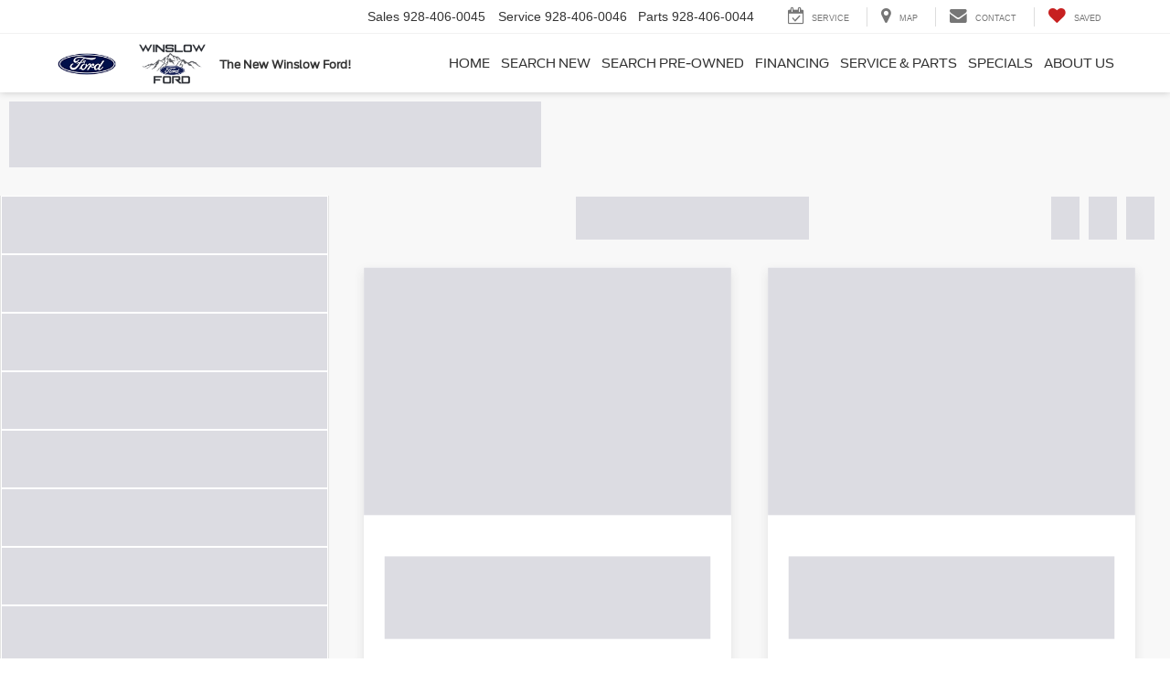

--- FILE ---
content_type: application/x-javascript
request_url: https://assets.adobedtm.com/248d63c2ff6b/000925d7541e/launch-fbfbcbd7fd0d.min.js
body_size: 173775
content:
// For license information, see `https://assets.adobedtm.com/248d63c2ff6b/000925d7541e/launch-fbfbcbd7fd0d.js`.
window._satellite=window._satellite||{},window._satellite.container={buildInfo:{minified:!0,buildDate:"2026-01-29T22:56:10Z",turbineBuildDate:"2026-01-26T18:40:04Z",turbineVersion:"29.0.0"},environment:{id:"EN1605fc88c11d4ffaab89c26a68e8654d",stage:"production"},dataElements:{"page: link type":{defaultValue:"",storageDuration:"pageview",modulePath:"core/src/lib/dataElements/javascriptVariable.js",settings:{path:"digitaldata.onclick.linkType"}},fv_v41_v50:{defaultValue:"",storageDuration:"pageview",modulePath:"core/src/lib/dataElements/cookie.js",settings:{name:"fv_v41_v50"}},"user: registered status":{defaultValue:"",forceLowerCase:!0,storageDuration:"pageview",modulePath:"core/src/lib/dataElements/javascriptVariable.js",settings:{path:"digitaldata.user.registeredStatus"}},"vehicle: current make":{defaultValue:"",storageDuration:"pageview",modulePath:"core/src/lib/dataElements/javascriptVariable.js",settings:{path:"digitaldata.vehicle.currentMake"}},dealer_enrollments:{storageDuration:"session",modulePath:"core/src/lib/dataElements/customCode.js",settings:{source:function(){var e="",t=sessionStorage.getItem("globalData");if(t){var a=JSON.parse(t);if(a&&a.length>0&&a[0].flexbuyenrollment){var n=a[0].flexbuyenrollment;"ford"!==n&&"lincoln"!==n&&"both"!==n||(e="flexbuyenrollment")}else e="null"}return e}}},"page: site section":{defaultValue:"",storageDuration:"pageview",modulePath:"core/src/lib/dataElements/javascriptVariable.js",settings:{path:"digitaldata.page.siteSection"}},getGPCPreference:{storageDuration:"session",modulePath:"core/src/lib/dataElements/customCode.js",settings:{source:function(){function e(){return"undefined"!=typeof digitaldata&&""!==digitaldata&&"undefined"!==digitaldata.user}function t(){return void 0!==c&&""!==c?a():(void 0===c||""==c)&&void _satellite.getVar("udlDeltaResponse")}function a(){var e;return 1==u?void 0!==l?(e=!0,document.cookie="gt_slt=true;expires=Fri, 31 Dec 9999 23:59:59 GMT;domain=."+s+";path=/;Secure;samesite=none"):1==navigator.globalPrivacyControl?(o("FDDCEOptOut",0,400),e=!0,document.cookie="gt_slt=true;expires=Fri, 31 Dec 9999 23:59:59 GMT;domain=."+s+";path=/;Secure;samesite=none"):e=!1:(i("FDDCEOptOut","/",window.location.hostname),i("gt_slt","/",window.location.hostname),e=!1),e}function n(){var e,t=window.location.hostname.split(".");if(t.length>2)e=t[1]+"."+t[2];else{if(2!=t.length)return!1;e=t[0]+"."+t[1]}return e}function o(e,t,a){var o,r="."+n();if(a){var i=new Date;i.setTime(i.getTime()+24*a*60*60*1e3),o="; expires="+i.toGMTString();var s=new Date;s.setTime(s.getTime()+24*t*60*60*1e3),s.toGMTString()}else o="";document.cookie=e+"= 0"+o+";domain="+r+"; path=/"}function r(e){if(!e)return"";var t=("; "+document.cookie).split("; "+e+"=");return 2==t.length?t.pop().split(";").shift():void 0}function i(e,t){r(e)&&(document.cookie=e+"="+(t?";path="+t:"")+";expires=Thu, 01 Jan 1970 00:00:01 GMT")}e()&&digitaldata.user.paCode;var s=window.location.hostname.replace("www.",""),l=r("FDDCEOptOut"),c=JSON.parse(sessionStorage.getItem("globalData")),u=c?c[0].ccpa_optout_pref:"";return t()}}},"akamai:zip":{defaultValue:"",storageDuration:"pageview",modulePath:"core/src/lib/dataElements/customCode.js",settings:{source:function(){var e=_satellite.cookie.get("userInfo")||"";for(e=e.split(","),i=0;i<e.length;i++){var t=e[i].split("=");if("zip"===t[0])return t[1].substring(0,5)}}}},"XDM: Custom Event":{modulePath:"adobe-alloy/dist/lib/dataElements/variable/index.js",settings:{dataElementId:"DE2a31149244ce4553861c55995f658014"}},GPCNavigatorSDK:{storageDuration:"session",modulePath:"core/src/lib/dataElements/customCode.js",settings:{source:function(){if(1==navigator.globalPrivacyControl)return"out";_satellite.getVar("getGPCPreferenceSDK")}}},"dart-u7-bannerid":{defaultValue:"",forceLowerCase:!0,storageDuration:"session",modulePath:"core/src/lib/dataElements/queryStringParameter.js",settings:{name:"bannerid",caseInsensitive:!1}},mcmid:{modulePath:"core/src/lib/dataElements/customCode.js",settings:{source:function(){const e=new URLSearchParams(window.location.search),t=new URLSearchParams;for(const[a,n]of e)t.append(a.toLowerCase(),n);t.get("gnav"),t.get("intcmp");const a=t.get("searchid"),n=(t.get("fmccmp"),t.get("emailid")),o=t.get("bannerid"),r=(t.get("leadsource"),t.get("altleadsource"),t.get("scmp")),i=(t.get("cid"),t.get("bid"),t.get("smsid"),t.get("qrcid"),t.get("mcmid"));return t.get("utm_campaign"),t.get("referrer"),t.get("tcdkwid"),t.get("tcdadid"),o||n||a||r?i||"no campaign":i&&-1!=i.indexOf("gmb")?i:void 0}}},vinreal:{forceLowerCase:!0,modulePath:"core/src/lib/dataElements/javascriptVariable.js",settings:{path:"digitaldata.page.vinreal"}},"page: site":{defaultValue:"",storageDuration:"pageview",modulePath:"core/src/lib/dataElements/javascriptVariable.js",settings:{path:"digitaldata.page.site"}},GPCNavigator:{storageDuration:"session",modulePath:"core/src/lib/dataElements/customCode.js",settings:{source:function(){if(1==navigator.globalPrivacyControl)return!0;_satellite.getVar("getGPCPreference")}}},"vehicle: price":{defaultValue:"",storageDuration:"pageview",modulePath:"core/src/lib/dataElements/javascriptVariable.js",settings:{path:"digitaldata.vehicle.price"}},"onclick: content name":{defaultValue:"",forceLowerCase:!0,storageDuration:"pageview",modulePath:"core/src/lib/dataElements/javascriptVariable.js",settings:{path:"digitaldata.onclick.contentNameID"}},"page: dealer search results number":{defaultValue:"",storageDuration:"pageview",modulePath:"core/src/lib/dataElements/javascriptVariable.js",settings:{path:"digitaldata.page.dealerSearchResultsNumber"}},"XDM: Pageview ":{modulePath:"adobe-alloy/dist/lib/dataElements/xdmObject/index.js",settings:{data:{web:{webPageDetails:{name:"%page: page name%",pageViews:{value:1}}},_experience:{analytics:{customDimensions:{hierarchies:{hier1:{values:["%page: hierarchy%"],delimiter:","}}}}}},sandbox:{name:"prod"}}},"user: pa code":{defaultValue:"",storageDuration:"pageview",modulePath:"core/src/lib/dataElements/javascriptVariable.js",settings:{path:"digitaldata.user.paCode"}},"current domain":{defaultValue:"",storageDuration:"pageview",modulePath:"core/src/lib/dataElements/customCode.js",settings:{source:function(){return document.domain}}},"vehicle: nameplate":{defaultValue:"",forceLowerCase:!0,cleanText:!0,storageDuration:"pageview",modulePath:"core/src/lib/dataElements/javascriptVariable.js",settings:{path:"digitaldata.vehicle.nameplate"}},fv_v16:{defaultValue:"",storageDuration:"pageview",modulePath:"core/src/lib/dataElements/cookie.js",settings:{name:"fv_v16"}},"page: rad ui version":{defaultValue:"",forceLowerCase:!0,storageDuration:"pageview",modulePath:"core/src/lib/dataElements/javascriptVariable.js",settings:{path:"digitaldata.page.radUIVersion"}},"dart-u14-fdaf-code":{defaultValue:"",storageDuration:"pageview",modulePath:"core/src/lib/dataElements/customCode.js",settings:{source:function(){return void 0!==digitaldata.user&&void 0!==digitaldata.user.fdafCode?digitaldata.user.fdafCode:"na"}}},fv_entpg:{defaultValue:"",storageDuration:"pageview",modulePath:"core/src/lib/dataElements/cookie.js",settings:{name:"fv_entpg"}},"page: search depth":{defaultValue:"",storageDuration:"pageview",modulePath:"core/src/lib/dataElements/javascriptVariable.js",settings:{path:"digitaldata.page.searchDepth"}},fv_eVar32:{defaultValue:"",storageDuration:"pageview",modulePath:"core/src/lib/dataElements/javascriptVariable.js",settings:{path:"ttMETA[0].experience"}},"dart-u16-rad-ui-version":{defaultValue:"",storageDuration:"pageview",modulePath:"core/src/lib/dataElements/customCode.js",settings:{source:function(){return void 0!==digitaldata.page.radUIVersion&&null!=digitaldata.page.radUIVersion&&""!=digitaldata.page.radUIVersion?digitaldata.page.radUIVersion:"na"}}},"vehicle: accessories picked":{defaultValue:"",storageDuration:"pageview",modulePath:"core/src/lib/dataElements/javascriptVariable.js",settings:{path:"digitaldata.vehicle.accessoriesPicked"}},"vehicle voi":{defaultValue:"no voi",modulePath:"core/src/lib/dataElements/customCode.js",settings:{source:function(){var e=_satellite.cookie.get("FPS_Target_VOI_Model"),t=JSON.parse(e),a=t.model,n=t.year,o=t.score;return console.log("data element 59 test"+a+":"+n+":"+o),a+":"+n+":"+o}}},"video: video name":{defaultValue:"",storageDuration:"pageview",modulePath:"core/src/lib/dataElements/javascriptVariable.js",settings:{path:"digitaldata.video.videoName"}},"dart-u11-ford-region":{defaultValue:"",storageDuration:"pageview",modulePath:"core/src/lib/dataElements/customCode.js",settings:{source:function(){return void 0!==digitaldata.user.fordRegion&&null!=digitaldata.user.fordRegion&&""!=digitaldata.user.fordRegion?digitaldata.user.fordRegion:"na"}}},fv_refdom:{defaultValue:"",storageDuration:"pageview",modulePath:"core/src/lib/dataElements/cookie.js",settings:{name:"fv_refdom"}},"onclick: onclick":{defaultValue:"",forceLowerCase:!0,storageDuration:"pageview",modulePath:"core/src/lib/dataElements/javascriptVariable.js",settings:{path:"digitaldata.onclick.onclick"}},fv_v31_v40:{defaultValue:"",storageDuration:"pageview",modulePath:"core/src/lib/dataElements/cookie.js",settings:{name:"fv_v31_v40"}},"fv:nameplate:adjusted:lowercase":{defaultValue:"",storageDuration:"pageview",modulePath:"core/src/lib/dataElements/customCode.js",settings:{source:function(){var e=(_satellite.cookie.get("fv_v16")||"").split("|ford ")[1];if(e&&""!=e)switch(e=e.replace(/%20|\s+/g,"")){case"transitvanwagon":e="transitconnectwagon";break;case"transitcc-ca":case"transit-chassis":e="transitchassis";break;case"econolinecutaway":case"e-seriescutaway-comm":e="e-seriescutaway";break;case"superdutypickup":case"superduty-comm":e="superduty-commercial";break;case"chassiscab":case"chassiscab-comm":e="chassis-cab";break;case"transitconnect-comm":e="transitconnect-commercial";break;case"strippedchassis-comm":e="strippedchassis";break;case"transit-comm":e="transit-commercial";break;case"f-650-750-comm":e="f-650-750";break;default:e=e.replace(/%20|\s+/g,"")}return e}}},"dart-u12-lead-type":{defaultValue:"",storageDuration:"pageview",modulePath:"core/src/lib/dataElements/customCode.js",settings:{source:function(){return void 0!==digitaldata.user.leadType&&null!=digitaldata.user.leadType&&""!=digitaldata.user.leadType?digitaldata.user.leadType:"na"}}},fv_v1_v10:{defaultValue:"",storageDuration:"pageview",modulePath:"core/src/lib/dataElements/cookie.js",settings:{name:"fv_v1_v10"}},"dart-u18-client":{defaultValue:"",storageDuration:"pageview",modulePath:"core/src/lib/dataElements/customCode.js",settings:{source:function(){return void 0!==digitaldata.page.client&&null!=digitaldata.page.client&&""!=digitaldata.page.client?digitaldata.page.client:"na"}}},fv_v11_v20:{defaultValue:"",storageDuration:"pageview",modulePath:"core/src/lib/dataElements/cookie.js",settings:{name:"fv_v11_v20"}},getGPCPreferenceSDK:{storageDuration:"session",modulePath:"core/src/lib/dataElements/customCode.js",settings:{source:function(){function e(){return"undefined"!=typeof digitaldata&&""!==digitaldata&&"undefined"!==digitaldata.user}function t(){return void 0!==c&&""!==c?a():void 0!==c&&""!=c?"in":void _satellite.getVar("udlDeltaResponse")}function a(){var e;return 1==u?void 0!==l?(e="out",document.cookie="gt_slt=true;expires=Fri, 31 Dec 9999 23:59:59 GMT;domain=."+s+";path=/;Secure;samesite=none"):1==navigator.globalPrivacyControl?(o("FDDCEOptOut",0,400),e="out",document.cookie="gt_slt=true;expires=Fri, 31 Dec 9999 23:59:59 GMT;domain=."+s+";path=/;Secure;samesite=none"):e="in":(i("FDDCEOptOut","/",window.location.hostname),i("gt_slt","/",window.location.hostname),e=!1),e}function n(){var e,t=window.location.hostname.split(".");if(t.length>2)e=t[1]+"."+t[2];else{if(2!=t.length)return!1;e=t[0]+"."+t[1]}return e}function o(e,t,a){var o,r="."+n();if(a){var i=new Date;i.setTime(i.getTime()+24*a*60*60*1e3),o="; expires="+i.toGMTString();var s=new Date;s.setTime(s.getTime()+24*t*60*60*1e3),s.toGMTString()}else o="";document.cookie=e+"= 0"+o+";domain="+r+"; path=/"}function r(e){if(!e)return"";var t=("; "+document.cookie).split("; "+e+"=");return 2==t.length?t.pop().split(";").shift():void 0}function i(e,t){r(e)&&(document.cookie=e+"="+(t?";path="+t:"")+";expires=Thu, 01 Jan 1970 00:00:01 GMT")}e()&&digitaldata.user.paCode;var s=window.location.hostname.replace("www.",""),l=r("FDDCEOptOut"),c=JSON.parse(sessionStorage.getItem("globalData")),u=c?c[0].ccpa_optout_pref:"";return t()}}},"dart-u15-user-language-rad-ui":{defaultValue:"",storageDuration:"pageview",modulePath:"core/src/lib/dataElements/customCode.js",settings:{source:function(){return void 0!==digitaldata.page.userLanguage&&null!=digitaldata.page.userLanguage&&""!=digitaldata.page.userLanguage?digitaldata.page.userLanguage+":"+digitaldata.page.radUIVersion:"na"}}},"dcm:typeAR":{defaultValue:"fordd1",storageDuration:"pageview",modulePath:"core/src/lib/dataElements/customCode.js",settings:{source:function(){var e=document.URL;if(-1!=digitaldata.page.site.indexOf("dc:ddc:us")){if(-1!=e.indexOf("formId=showroom-lead-fd"))return"fordd11";if(-1!=e.indexOf("formId=inventory-finder-lead-fd"))return"fordd11";if(-1!=e.indexOf("formId=contact-fd"))return"fordd11";if(-1!=e.indexOf("formId=incentives-lead-default-fd"))return"fordd11"}if(-1!=digitaldata.page.pageName.indexOf("thank you"))return"fordd11";if(-1!=digitaldata.page.pageName.indexOf("popup:get voucher:4:print"))return"fordd11";var t=[{variantName:"vehicle-details-vrfq-submit",type:"fordd11"},{variantName:"confirm-availability-submit",type:"fordd11"},{variantName:"vrmi-submit",type:"fordd11"},{variantName:"no-results-submit",type:"fordd11"},{variantName:"vrfq-complete-load",type:"fordd11"},{variantName:"test-drive-submit",type:"fordd11"},{variantName:"test-drive-complete",type:"fordd11"},{variantName:"find-car-submit",type:"fordd11"},{variantName:"specials-vrfq-submit",type:"fordd11"},{variantName:"get-pre-approved-load",type:"fordd11"}].filter((function(e){return e.variantName===digitaldata.page.variantName}))[0];return void 0===t||0==t.length?"fordd1":t.type}}},voi_year:{defaultValue:"",storageDuration:"pageview",modulePath:"core/src/lib/dataElements/customCode.js",settings:{source:function(){var e=_satellite.cookie.get("FPS_Target_VOI_Model");return(e=(e=decodeURI(e)).split('"'))[7]}}},"dart-u19-page-name-no-vehicle":{defaultValue:"",storageDuration:"pageview",modulePath:"core/src/lib/dataElements/customCode.js",settings:{source:function(){return void 0!==digitaldata.page.pageNameNoVehicle&&null!=digitaldata.page.pageNameNoVehicle&&""!=digitaldata.page.pageNameNoVehicle?digitaldata.page.pageNameNoVehicle:"na"}}},"vehicle: engine trans":{defaultValue:"",storageDuration:"pageview",modulePath:"core/src/lib/dataElements/javascriptVariable.js",settings:{path:"digitaldata.vehicle.engineTrans"}},"vehicle: options packages picked":{defaultValue:"",storageDuration:"pageview",modulePath:"core/src/lib/dataElements/javascriptVariable.js",settings:{path:"digitaldata.vehicle.optionsPkgsPicked"}},"onclick: content sub type":{defaultValue:"",forceLowerCase:!0,storageDuration:"pageview",modulePath:"core/src/lib/dataElements/javascriptVariable.js",settings:{path:"digitaldata.onclick.contentSubType"}},"XDM: Link Click: Other":{modulePath:"adobe-alloy/dist/lib/dataElements/xdmObject/index.js",settings:{data:{web:{webInteraction:{URL:"%dart-u20-url%",name:"%onclick: link name%",type:"other",linkClicks:{value:1}},webPageDetails:{name:"%page: page name%",siteSection:"%page: site section%"}},_experience:{analytics:{customDimensions:{hierarchies:{hier1:{values:["%page: hierarchy%"],delimiter:","}}}}}},sandbox:{name:"prod"}}},"dart-u13-tool":{defaultValue:"",storageDuration:"pageview",modulePath:"core/src/lib/dataElements/customCode.js",settings:{source:function(){return void 0!==digitaldata.page.tool&&null!=digitaldata.page.tool&&""!=digitaldata.page.tool?digitaldata.page.tool:"na"}}},"dart-u1-nameplate":{defaultValue:"",storageDuration:"pageview",modulePath:"core/src/lib/dataElements/customCode.js",settings:{source:function(){return void 0!==digitaldata.vehicle&&null!=digitaldata.vehicle&&""!=digitaldata.vehicle?void 0!==digitaldata.vehicle.nameplate&&null!=digitaldata.vehicle.nameplate&&""!=digitaldata.vehicle.nameplate?digitaldata.vehicle.nameplate.replace(/\s/g,""):void 0!==digitaldata.vehicle.nonFordNameplate&&null!=digitaldata.vehicle.nonFordNameplate&&""!=digitaldata.vehicle.nonFordNameplate?digitaldata.vehicle.nonFordNameplate.replace(/\s/g,""):"na":"na"}}},fv_v54:{defaultValue:"",storageDuration:"pageview",modulePath:"core/src/lib/dataElements/cookie.js",settings:{name:"fv_v54"}},CCPAOptOutSDK:{storageDuration:"session",modulePath:"core/src/lib/dataElements/customCode.js",settings:{source:function(){var e="in",t=localStorage.getItem("privacysettings");if(1==navigator.globalPrivacyControl)e="out";else if(null==t||""==t){var a=localStorage.getItem("t3websitecookie");if(null!=a&&""!=a){var n=new XMLHttpRequest,o="https://fdccpaadaptor.forddirectservices.com/ccpa/getPrivacyFlag?cguid="+a;n.open("GET",o),n.setRequestHeader("X-Requested-With","XMLHttpRequest"),n.setRequestHeader("Ocp-Apim-Subscription-Key","54106da453a4413991452b379b594d9e"),n.onload=function(){optMeOut(this.response)},n.send()}else console.log("couldnt find cid")}else{var r=t.split(";");optOutFlag=r[1],"true"!=optOutFlag||(console.log("Blocking Script A + 1a"),e="out",console.log("Blocking the final Val: "+e))}return console.log("block script: "+e),e}}},"page: variantName":{defaultValue:"",forceLowerCase:!0,storageDuration:"pageview",modulePath:"core/src/lib/dataElements/javascriptVariable.js",settings:{path:"digitaldata.page.variantName"}},"vehicle: non ford nameplate":{defaultValue:"",storageDuration:"pageview",modulePath:"core/src/lib/dataElements/javascriptVariable.js",settings:{path:"digitaldata.vehicle.nonFordNameplate"}},"video: segment time":{defaultValue:"",storageDuration:"pageview",modulePath:"core/src/lib/dataElements/javascriptVariable.js",settings:{path:"digitaldata.video.segmentTime"}},"fpi:zip":{defaultValue:"",storageDuration:"pageview",modulePath:"core/src/lib/dataElements/customCode.js",settings:{source:function(){var e=_satellite.cookie.get("FPI")||"";for(e=e.split("&"),i=0;i<e.length;i++){var t=e[i].split("=");if("zip"===t[0])return t[1]}}}},"page: hierarchy":{defaultValue:"",forceLowerCase:!0,cleanText:!0,storageDuration:"pageview",modulePath:"core/src/lib/dataElements/javascriptVariable.js",settings:{path:"digitaldata.page.hierarchy"}},"onclick: content type":{defaultValue:"",forceLowerCase:!0,storageDuration:"pageview",modulePath:"core/src/lib/dataElements/javascriptVariable.js",settings:{path:"digitaldata.onclick.contentType"}},captureVin:{defaultValue:"",storageDuration:"session",modulePath:"core/src/lib/dataElements/customCode.js",settings:{source:function(){var e=sessionStorage.getItem("ddcVin");if(digitaldata.page.pageName.toUpperCase().includes("si:vehicle details".toUpperCase())&&digitaldata.page.pageName.toUpperCase().includes(":thank you".toUpperCase()))return e;if(digitaldata.page.pageName.toUpperCase().includes("si:vehicle details".toUpperCase())){if("dc:ddc:us"==digitaldata.page.site)return e=window.DDC.dataLayer.vehicles[0].vin,window.sessionStorage.setItem("ddcVin",e),e;if("dc:dealeron:us"!=digitaldata.page.site)return"";{const a=window.location.href.split("-");if(a.length>1){if(""==(e=a[a.length-1])||17!==e.length){var t=new RegExp(/^(?=.*[0-9])(?=.*[A-z])[0-9A-z-]{17}$/);e=document.body.textContent.match(/[A-HJ-NPR-Z0-9]{17,17}/g).filter((function(e){return e.match(t)})).shift()}return window.sessionStorage.setItem("doVin",e),e}}}}}},"vehicle: model year":{defaultValue:"",storageDuration:"pageview",modulePath:"core/src/lib/dataElements/javascriptVariable.js",settings:{path:"digitaldata.vehicle.modelYear"}},"dart-u7-client":{defaultValue:"",storageDuration:"pageview",modulePath:"core/src/lib/dataElements/customCode.js",settings:{source:function(){return void 0!==digitaldata.page.client&&null!=digitaldata.page.client&&""!=digitaldata.page.client?digitaldata.page.client:"na"}}},"dart-u17-site":{defaultValue:"",storageDuration:"pageview",modulePath:"core/src/lib/dataElements/customCode.js",settings:{source:function(){return void 0!==digitaldata.page.site&&null!=digitaldata.page.site&&""!=digitaldata.page.site?digitaldata.page.site:"na"}}},"user: cks visit id":{defaultValue:"",forceLowerCase:!0,storageDuration:"pageview",modulePath:"core/src/lib/dataElements/javascriptVariable.js",settings:{path:"digitaldata.user.cksVisitId"}},"XDM: Link Click: Download":{modulePath:"adobe-alloy/dist/lib/dataElements/xdmObject/index.js",settings:{data:{web:{webInteraction:{URL:"%dart-u20-url%",name:"%onclick: link name%",type:"download",linkClicks:{value:1}},webPageDetails:{name:"%page: page name%",siteSection:"%page: site section%"}},_experience:{analytics:{customDimensions:{hierarchies:{hier1:{values:["%page: hierarchy%"],delimiter:","}}}}}},sandbox:{name:"prod"}}},fv_v21_v30:{defaultValue:"",storageDuration:"pageview",modulePath:"core/src/lib/dataElements/cookie.js",settings:{name:"fv_v21_v30"}},fv_v61_v70:{defaultValue:"",storageDuration:"pageview",modulePath:"core/src/lib/dataElements/cookie.js",settings:{name:"fv_v61_v70"}},"dart-u20-url":{defaultValue:"",storageDuration:"pageview",modulePath:"core/src/lib/dataElements/customCode.js",settings:{source:function(){function e(e){return e.replace(/((email+[iI]+[dD])+[%?]+[a-zA-Z0-9._-]+[%?]+[a-zA-Z0-9._-]+\.[a-zA-Z0-9_-]+)/gi,"")}if(-1!=document.URL){var t=document.URL,a=75;return e(encodeURIComponent(t)).substring(0,a)}return"na"}}},"page: client":{defaultValue:"",storageDuration:"pageview",modulePath:"core/src/lib/dataElements/javascriptVariable.js",settings:{path:"digitaldata.page.client"}},"dart-u8-page-name":{defaultValue:"",storageDuration:"pageview",modulePath:"core/src/lib/dataElements/customCode.js",settings:{source:function(){return void 0!==digitaldata.page.pageName&&null!=digitaldata.page.pageName&&""!=digitaldata.page.pageName?digitaldata.page.pageName:"na"}}},"user: fdaf code":{defaultValue:"",storageDuration:"pageview",modulePath:"core/src/lib/dataElements/javascriptVariable.js",settings:{path:"digitaldata.user.fdafCode"}},fv_ev1_ev10:{defaultValue:"",storageDuration:"pageview",modulePath:"core/src/lib/dataElements/cookie.js",settings:{name:"fv_ev1_ev10"}},udlDeltaResponse:{storageDuration:"session",modulePath:"core/src/lib/dataElements/customCode.js",settings:{source:function(){function e(){console.log("inside udlCall",r),window.testing=window.testing+1;var t=new Headers;t.append("Content-Type","application/json"),t.append("Authorization","Bearer eyJhbGciOiJIUzI1NiIsInR5cCI6IkpXVCJ9.[base64].xQoGTRKqy0XEImWboRiODSKTircL2GDud5dmMsnSDU8"),fetch("https://www.fdcampaignstudio.com/api/udldelta/dealers/fbpixel/"+r,{method:"GET",headers:t}).then((function(t){t.json().then((function(t){if(void 0!==t&&t.length>0){var a=(new Date).getTime();sessionStorage.setItem("globalData",JSON.stringify(t)),sessionStorage.setItem("globalDataSetupTime",a)}else sessionStorage.getItem("globalData")||(console.log("fired no UDL data yet"),e(),window.testing=0)}))}))}function t(){return"undefined"!=typeof digitaldata&&""!==digitaldata&&"undefined"!==digitaldata.user}var a=JSON.parse(sessionStorage.getItem("globalData")),n=(new Date).getTime(),o=.5;void 0===window.testing&&(window.testing=1),n-JSON.parse(sessionStorage.getItem("globalDataSetupTime"))>60*o*60*1e3&&(sessionStorage.removeItem("globalData"),a="");var t,r="";!0===(t=t())&&(r=digitaldata.user.paCode),console.log("pa code from digitaldata before udl call",r),void 0!==a&&""!=a&&null!=a||window.testing<=1&&e()}}},"dart-u16-pa-code":{defaultValue:"",storageDuration:"pageview",modulePath:"core/src/lib/dataElements/customCode.js",settings:{source:function(){return void 0!==digitaldata.user.paCode&&null!=digitaldata.user.paCode&&""!=digitaldata.user.paCode?digitaldata.user.paCode:"na"}}},"dcm:type":{defaultValue:"fordd0",storageDuration:"pageview",modulePath:"core/src/lib/dataElements/customCode.js",settings:{source:function(){function e(){var e=document.URL;if(-1!=digitaldata.page.site.indexOf("dc:ddc:us")){if(-1!=e.indexOf("formId=showroom-lead-fd"))return"fordd00";if(-1!=e.indexOf("formId=inventory-finder-lead-fd"))return"fordd00";if(-1!=e.indexOf("formId=contact-fd"))return"fordd00";if(-1!=e.indexOf("formId=incentives-lead-default-fd"))return"fordd00"}if(-1!=digitaldata.page.pageName.indexOf("thank you"))return"fordd00";if(-1!=digitaldata.page.pageName.indexOf("popup:get voucher:4:print"))return"fordd00";var t=[{variantName:"vehicle-details-vrfq-submit",type:"fordd00"},{variantName:"confirm-availability-submit",type:"fordd00"},{variantName:"vrmi-submit",type:"fordd00"},{variantName:"no-results-submit",type:"fordd00"},{variantName:"vrfq-complete-load",type:"fordd00"},{variantName:"test-drive-submit",type:"fordd00"},{variantName:"test-drive-complete",type:"fordd00"},{variantName:"find-car-submit",type:"fordd00"},{variantName:"specials-vrfq-submit",type:"fordd00"},{variantName:"get-pre-approved-load",type:"fordd00"}].filter((function(e){return e.variantName===digitaldata.page.variantName}))[0];return void 0===t||0==t.length?"fordd0":t.type}"undefined"!=typeof digitaldata?e():setTimeout(e,500)}}},"dart-u2-mcid":{defaultValue:"",storageDuration:"pageview",modulePath:"core/src/lib/dataElements/customCode.js",settings:{source:function(){return null!=_satellite.getVisitorId()&&_satellite.getVisitorId().getMarketingCloudVisitorID()?_satellite.getVisitorId().getMarketingCloudVisitorID():"na"}}},pageDomain:{defaultValue:"",modulePath:"core/src/lib/dataElements/customCode.js",settings:{source:function(){return location.protocol+"//"+location.host}}},"dart-u9-model-year":{defaultValue:"",storageDuration:"pageview",modulePath:"core/src/lib/dataElements/customCode.js",settings:{source:function(){return void 0!==digitaldata.vehicle&&null!=digitaldata.vehicle&&""!=digitaldata.vehicle&&void 0!==digitaldata.vehicle.modelYear&&null!=digitaldata.vehicle.modelYear&&""!=digitaldata.vehicle.modelYear?digitaldata.vehicle.modelYear:"na"}}},CCPAOptOut:{storageDuration:"session",modulePath:"core/src/lib/dataElements/customCode.js",settings:{source:function(){var e=!1,t=localStorage.getItem("privacysettings");if(1==navigator.globalPrivacyControl)e=!0;else if(null==t||""==t){var a=localStorage.getItem("t3websitecookie");if(null!=a&&""!=a){var n=new XMLHttpRequest,o="https://fdccpaadaptor.forddirectservices.com/ccpa/getPrivacyFlag?cguid="+a;n.open("GET",o),n.setRequestHeader("X-Requested-With","XMLHttpRequest"),n.setRequestHeader("Ocp-Apim-Subscription-Key","54106da453a4413991452b379b594d9e"),n.onload=function(){optMeOut(this.response)},n.send()}else console.log("couldnt find cid")}else{var r=t.split(";");optOutFlag=r[1],"true"!=optOutFlag||(console.log("Blocking Script A + 1a"),e=!0,console.log("Blocking the final Val"+e))}return console.log("block script: "+e),e}}},"fpi:model year":{defaultValue:"",storageDuration:"pageview",modulePath:"core/src/lib/dataElements/customCode.js",settings:{source:function(){var e=_satellite.cookie.get("FPI")||"";for(e=e.split("&"),i=0;i<e.length;i++){var t=e[i].split("=");if("year"===t[0])return t[1]}}}},"user: ford region":{defaultValue:"",storageDuration:"pageview",modulePath:"core/src/lib/dataElements/javascriptVariable.js",settings:{path:"digitaldata.user.fordRegion"}},"traffic source":{defaultValue:"",modulePath:"core/src/lib/dataElements/customCode.js",settings:{source:function(){function e(){var e=new Array("fmc:ford.com|corporate.ford.com","fmc:fordvehicles.com|www.ford.com|fordenespanol.com","fmc:lincoln.com|lincoln.com|lincolnmercury.com","fmc:mercuryvehicles.com|mercuryvehicles.com","fmc:flmowner.com|flmowner.com","fmc:motocraft.com|motocraft.com","fmc:fordracing.com|fordracing.com","fmc:fordaccessories.com|fordaccessoriesstore.com|fordaccessories.com","fmc:lincolnaccessories.com|lincolnaccessories.com","fmc:mercuryaccessories.com|mercuryaccessories.com","fmc:genuineservice.com|genuineservice.com|genuineflmservice.com|genuinefordservice.com|genuinemercuryservice.com|genuinelincolnservice.com|fordautoclub.com|genuineflmservice.com","fmc:syncmyride.com|syncmyride.com","fmc:fordaxz.com|fordaxz.com","fmc:fordurban.com|fordurban.com","fmc:quicklane.com|quicklane.com|quicklaneservice.com","fmc:dealerconnection.com|.dealerconnection.com","fmc:owneradvantage.com|owneradvantage.com","fmc:fordworksolutions.com|fordworksolutions.com|fordworkssolutions.com","fmc:fordcredit.com|fordcredit.com|acctaccess.com|onlinevehiclefinancing.com|billerweb.com","fmc:fordcpo.com|fordcpo.com","fmc:fordpartsonline.com|fordparts.com|fordpartsonline.com","fmc:fordpartner.com|fordpartner.com|axz.ford.com|myplan.ford.com");if(g)var o=g;else o=document.referrer;for(i=0;i<e.length;i++){var r=e[i].split("|");for(j=1;j<r.length;j++)if(o.indexOf(r[j])>-1){if(n(o))return a();var s=t(o);return"no change"!=s?s:r[0]}}return a()}function t(e){var t,a,n=c,o=e;return n?t=n.indexOf("t2-fdaf")>-1||n.indexOf("t2-lda")>-1?"fmc:tier2":"fmc:other":u?t="email":l||v?t="search-paid":m?t="social-placement":(d||p)&&(t="banner"),o&&(a=o.indexOf("t2-fdaf")>-1||o.indexOf("t2-lda")>-1?"fmc:tier2":"fmc:other"),t||a?t||a||void 0:"no change"}function a(){if(g)var e=g;else e=document.referrer;var t=c;return t?t.indexOf("t2-fdaf")>-1||t.indexOf("t2-lda")>-1?"fmc:tier2":"fmc:other":u?"email":l||v?"search-paid":m?"social-placement":d||p?"banner":""==e?"typed-bookmarked":n(e)?"search-natural":o(e)?"social":"natural-referrer"}function n(e){var t=new Array("google.|q","yahoo.com|p","msn.com|q","ask.com|q","myway.com|searchfor","altavista.com|q","netscape.com|query","live.com|q","allthweb.com|q","lycos.com|query",".aol.|q",".aol.|query","suche.aolsvc.de|query","suche.aolsvc.de|q","bing.com|q","ask.jp|q","ask.co|ask","ask.jp|ask","ask.co|q","search.mywebsearch.com|searchfor","duckduckgo.|q");for(i=0;i<t.length;i++){var a=t[i].split("|"),n=e;if(e.indexOf(a[0])>-1)return""==n&&void 0!==n&&(n="no keyword"),!0}return!1}function o(e){var t=new Array("12seconds.tv","4travel.jp","advogato.org","ameba.jp","anobii.com","asmallworld.net","backtype.com","badoo.com","bebo.com","bigadda.com","bigtent.com","biip.no","blackplanet.com","blog.seesaa.jp","blogspot.com","blogster.com","blomotion.jp","bolt.com","brightkite.com","buzznet.com","cafemom.com","care2.com","classmates.com","cloob.com","collegeblender.com","cyworld.co.kr","cyworld.com.cn","dailymotion.com","delicious.com","deviantart.com","digg.com","diigo.com","disqus.com","draugiem.lv","facebook.com","faceparty.com","fc2.com","flickr.com","flixster.com","fotolog.com","foursquare.com","friendfeed.com","friendsreunited.com","friendster.com","fubar.com","gaiaonline.com","geni.com","goodreads.com","grono.net","habbo.com","hatena.ne.jp","hi5.com","hotnews.infoseek.co.jp","hyves.nl","ibibo.com","identi.ca","imeem.com","intensedebate.com","irc-galleria.net","iwiw.hu","jaiku.com","jp.myspace.com","kaixin001.com","kaixin002.com","kakaku.com","kanshin.com","kozocom.com","last.fm","linkedin.com","livejournal.com","me2day.net","meetup.com","mister-wong.com","mixi.jp","mixx.com","mouthshut.com","multiply.com","myheritage.com","mylife.com","myspace.com","myyearbook.com","nasza-klasa.pl","netlog.com","nettby.no","netvibes.com","nicovideo.jp","ning.com","odnoklassniki.ru","orkut.com","pakila.jp","photobucket.com","pinterest.com","plaxo.com","plurk.com","plus.google.com","reddit.com","renren.com","skyrock.com","slideshare.net","smcb.jp","smugmug.com","sonico.com","studivz.net","stumbleupon.com","t.163.com","t.co","t.hexun.com","t.ifeng.com","t.people.com.cn","t.qq.com","t.sohu.com","tabelog.com","tagged.com","taringa.net","tripit.com","trombi.com","trytrend.jp","tuenti.com","tumblr.com","twine.com","twitter.com","uhuru.jp","viadeo.com","vimeo.com","vkontakte.ru","vox.com","wayn.com","weibo.com","weourfamily.com","wer-kennt-wen.de","wordpress.com","xanga.com","xing.com","yaplog.jp","yelp.com","youtube.com","yozm.daum.net","yuku.com","zooomr.com");for(i=0;i<t.length;i++)if(e.indexOf(t[i])>-1)return!0;return!1}const r=new URLSearchParams(window.location.search),s=new URLSearchParams;for(const[e,t]of r)s.append(e.toLowerCase(),t);s.get("gnav"),s.get("intcmp");const l=s.get("searchid"),c=s.get("fmccmp"),u=s.get("emailid"),d=s.get("bannerid"),m=(s.get("leadsource"),s.get("altleadsource"),s.get("scmp")),f=(s.get("cid"),
s.get("bid"),s.get("smsid"),s.get("qrcid"),s.get("mcmid"),s.get("utm_campaign")),g=s.get("referrer"),v=s.get("tcdkwid"),p=s.get("tcdadid");if(f){var b=f.substring(0,2);if("d3"==b||"so"==b||"sc"==b||"lb"==b)return"search-paid"}return e()}}},"XDM: Link Click: Exit":{modulePath:"adobe-alloy/dist/lib/dataElements/xdmObject/index.js",settings:{data:{web:{webInteraction:{URL:"%dart-u20-url%",name:"referral:exit",type:"exit",linkClicks:{value:1}},webPageDetails:{name:"%page: page name%",siteSection:"%page: site section%"}},_experience:{analytics:{customDimensions:{hierarchies:{hier1:{values:["%page: hierarchy%"],delimiter:","}}}}}},sandbox:{name:"prod"}}},"dcm:catAR":{defaultValue:"",storageDuration:"pageview",modulePath:"core/src/lib/dataElements/customCode.js",settings:{source:function(){var e=document.URL,t=digitaldata.page.site;if(-1!=e.indexOf("formId=incentives-lead-default-fd"))return"fordd0";if(-1!=e.indexOf("national-incentives")||-1!=e.indexOf("global-incentives")||-1!=e.indexOf("regional-incentives"))return"speci0";if("object"==typeof digitaldata&&"object"==typeof digitaldata.page&&"string"==typeof digitaldata.page.variantName)switch(digitaldata.page.variantName){case"home-load":return"homep0";case"si-results-load":case"search-inventory-load":return"searc0";case"vehicle-details-vrfq-submit":case"vls-vrfq-submit":case"confirm-availability-submit":case"vrmi-submit":case"no-results-submit":case"find-car-submit":case"vrfq-complete-load":case"vehicle-vrfq-submit":case"specials-vrfq-submit":case"test-drive-submit":case"test-drive-complete":return"fordd0";case"get-pre-approved-load":return"servi003";case"si-details-load":case"inventory-details-load":return"vehic0"}if("object"==typeof digitaldata&&"object"==typeof digitaldata.page&&"string"==typeof digitaldata.page.site&&"string"==typeof digitaldata.page.pageName&&"string"==typeof digitaldata.page.siteSection){t=digitaldata.page.site;var a,n=digitaldata.page.pageName,o=digitaldata.page.siteSection;return digitaldata.page.tool,e=document.URL,-1!=n.indexOf("text:thank you")&&-1!=o.indexOf("service and parts")?"fordd0":-1!=t.indexOf("dc:ddc:us")?-1!=n.indexOf("dc:finance")||-1!=n.indexOf("dc:finance:finance department")&&-1==n.indexOf("dc:finance:")?"finan00":-1!=n.indexOf("dc:home")&&-1!=o.indexOf("home")?"homep0":-1!=e.indexOf("mahwahford.com/new-ford/mahwah")||-1!=e.indexOf("mahwahford.com/used-cars/mahwah")?"searc0":-1!=n.indexOf("request a quote")&&-1!=o.indexOf("quick quote")?"quick0":-1!=n.indexOf("service:battery service advice")?"servi008":-1!=n.indexOf("service:quicklane")?"servi005":-1!=n.indexOf("dc:service:home")?"servi0":void 0===(a=[{url:"formId=inventory-lead-schedule-fd",cat:"fordd0"},{url:"formId=contact-fd",cat:"fordd0"},{url:"formId=showroom-lead-fd",cat:"fordd0"},{url:"formId=inventory-finder-lead-fd",cat:"fordd0"},{url:"promotions",cat:"speci0"},{url:"incentives",cat:"speci0"},{pageName:"dc:home:locate us",cat:"conta0"},{pageName:"dc:special offers:sales:",cat:"speci0"},{pageName:"dc:custom:national incentives",cat:"speci0"},{pageName:"dc:special offers:inventory:all",cat:"speci0"},{pageName:"dc:service:coupon",cat:"speci0"},{pageName:"specials",cat:"speci0"},{pageName:"vrfq:si:vin:contact us:popup:",cat:"vlpan0"},{pageName:"dc:service:all departments",cat:"servi0"},{pageName:"dc:service:home",cat:"servi0"},{pageName:"dc:service:parts:order accessories",cat:"servi001"},{pageName:"dc:service:ford parts",cat:"servi001"},{pageName:"dc:service:battery service advice",cat:"servi008"},{pageName:"dc:service:quicklane",cat:"servi005"},{pageName:"dc:service:center:oil",cat:"servi004"},{pageName:"dc:service:oil change",cat:"servi004"},{pageName:"dc:service:center:brakes",cat:"servi006"},{pageName:"dc:service:brake service",cat:"servi006"},{pageName:"tire",cat:"servi000"},{pageName:"dc:service:collision",cat:"servi003"},{pageName:"dc:service:owner advantage",cat:"servi007"},{pageName:"dc:service:fordpass",cat:"servi007"},{pageName:"dc:service:battery service",cat:"servi008"},{pageName:"dc:service:fordpro elite service",cat:"servi009"},{pageName:"commodity page battery",cat:"servi008"},{pageName:"dc:service:schedule service:thank you",cat:"fordd0"},{pageName:"dc:home:reviews",cat:"servi002"},{pageName:"sitebuilder schedule a test drive 1",cat:"testd0"},{pageName:"dc:service:schedule service",cat:"servi00"},{pageName:"calculator",cat:"finan0"},{pageName:"service:request appointment",cat:"servi00"},{pageName:"dc:contact us",cat:"conta0"}].filter((function(t){return t.url?e.includes(t.url):digitaldata.page.pageName.includes(t.pageName)}))[0])||0==a.length?"":a.cat:void 0===(a=[{pageName:"dc:home:locate us",cat:"conta0"},{pageName:"dc:request a quote",cat:"quick0"},{pageName:"dc:custom:finance",cat:"finan00"},{pageName:"dc:custom:regional incentives",cat:"speci0"},{pageName:"dc:service:coupon",cat:"speci0"},{pageName:"dc:service:all departments",cat:"servi0"},{pageName:"dc:service:schedule service",cat:"servi00"},{pageName:"dc:service:center:tires",cat:"servi001"},{pageName:"dc:service:center:brakes",cat:"servi006"},{pageName:"dc:service:center:oil",cat:"servi004"},{pageName:"dc:service:battery service advice",cat:"servi008"},{pageName:"service:request appointment:thank you",cat:"fordd0"},{pageName:"service:request estimate:thank you",cat:"fordd0"},{pageName:"dc:test drive:thank you",cat:"fordd0"},{pageName:"contact us:hours and directions",cat:"conta0"},{pageName:"about us:locate us",cat:"conta0"},{pageName:"service:home",cat:"servi0"},{pageName:"service:general service advice",cat:"servi0"},{pageName:"service:review",cat:"servi002"},{pageName:"service:request appointment",cat:"servi00"},{pageName:"service:ford parts",cat:"servi001"},{pageName:"custom:orderparts",cat:"servi001"},{pageName:"dc:service:quicklane",cat:"servi005"},{pageName:"service:oil change",cat:"servi004"},{pageName:"service:brake service",cat:"servi006"},{pageName:"service:tire care",cat:"servi000"},{pageName:"service:tire finder",cat:"servi000"},{pageName:"service:battery service",cat:"servi008"},{pageName:"dc:service:fordpro elite service",cat:"servi009"},{pageName:"service:collision",cat:"servi003"},{pageName:"service:request estimate",cat:"servi00"},{pageName:"service:owner advantage",cat:"servi007"},{pageName:"dc:service:shop ford parts",cat:"servi001"},{pageName:"dc:service:fordpass",cat:"servi007"},{pageName:"finance:get pre-approved:4",cat:"fordd0"},{pageName:"popup:get voucher:4:print",cat:"vlpan0"},{pageName:"finance:payment calculator",cat:"finan0"},{pageName:"thank you",cat:"fordd0"},{pageName:"dc:quick quote",cat:"quick0"},{pageName:"dc:home",cat:"homep0"},{pageName:"specials",cat:"speci0"},{pageName:"finance:finance department",cat:"finan00"},{pageName:"dc:test drive",cat:"testd0"},{pageName:"si:vehicle details",cat:"vehic0"},{pageName:"dc:contact us:dealer information",cat:"conta0"}].filter((function(e){return digitaldata.page.pageName.includes(e.pageName)}))[0])||0==a.length?"":a.cat}}}},"dart-u9-model-year-nameplate":{defaultValue:"",storageDuration:"pageview",modulePath:"core/src/lib/dataElements/customCode.js",settings:{source:function(){return void 0!==digitaldata.vehicle&&null!=digitaldata.vehicle&&""!=digitaldata.vehicle&&void 0!==digitaldata.vehicle.nameplate&&null!=digitaldata.vehicle.nameplate&&""!=digitaldata.vehicle.nameplate?(digitaldata.vehicle.modelYear+":"+digitaldata.vehicle.nameplate).replace(/\s/g,""):"na"}}},"vehicle: ext int color code":{defaultValue:"",forceLowerCase:!0,cleanText:!0,storageDuration:"pageview",modulePath:"core/src/lib/dataElements/javascriptVariable.js",settings:{path:"digitaldata.vehicle.extIntColorCode"}},"page: pc-mobile":{defaultValue:"pc",storageDuration:"pageview",modulePath:"core/src/lib/dataElements/customCode.js",settings:{source:function(){return document.getElementById("metaMobile")?"mobile":"pc"}}},"dart-u3-analytics-visitor-id":{defaultValue:"",storageDuration:"pageview",modulePath:"core/src/lib/dataElements/customCode.js",settings:{source:function(){return _satellite.cookie.get("s_vi")?_satellite.cookie.get("s_vi"):"na"}}},"dart-u5-ford-direct-cookie":{defaultValue:"",storageDuration:"pageview",modulePath:"core/src/lib/dataElements/customCode.js",settings:{source:function(){if(_satellite.cookie.get("t3website"))return"na"}}},"page: page name":{defaultValue:"",storageDuration:"pageview",modulePath:"core/src/lib/dataElements/javascriptVariable.js",settings:{path:"digitaldata.page.pageName"}},"user: lead type":{defaultValue:"",forceLowerCase:!0,storageDuration:"pageview",modulePath:"core/src/lib/dataElements/javascriptVariable.js",settings:{path:"digitaldata.user.leadType"}},fps_gtuid:{defaultValue:"",storageDuration:"pageview",modulePath:"core/src/lib/dataElements/customCode.js",settings:{source:function(){return _satellite.cookie.get("gt_uid")}}},"user: zip":{defaultValue:"",storageDuration:"pageview",modulePath:"core/src/lib/dataElements/javascriptVariable.js",settings:{path:"digitaldata.user.zip"}},fv_ev11_ev20:{defaultValue:"",storageDuration:"pageview",modulePath:"core/src/lib/dataElements/cookie.js",settings:{name:"fv_ev11_ev20"}},"pageDomain + path":{defaultValue:"",modulePath:"core/src/lib/dataElements/customCode.js",settings:{source:function(){return window.location.protocol+"//"+window.location.host+window.location.pathname}}},"user: login status":{defaultValue:"",forceLowerCase:!0,storageDuration:"pageview",modulePath:"core/src/lib/dataElements/javascriptVariable.js",settings:{path:"digitaldata.user.loginStatus"}},"fpi:nameplate:adjusted:lowercase":{defaultValue:"",forceLowerCase:!0,storageDuration:"pageview",modulePath:"core/src/lib/dataElements/customCode.js",settings:{source:function(){var e=_satellite.cookie.get("FPI")||"";for(e=e.split("&"),i=0;i<e.length;i++){var t=e[i].split("=");if("model"===t[0]){switch(nameplate=t[1],nameplate){case"Transit%20VanWagon":nameplate="transit";break;case"Transit%20Connect":nameplate="transitconnectwagon";break;case"Transit%20CC-CA":nameplate="transitchassis";break;case"Econoline%20Cutaway":nameplate="e-seriescutaway";break;case"Super%20Duty%20Pickup":case"SuperDuty%20Commercial":nameplate="superduty-commercial";break;case"Chassis%20Cab":nameplate="chassis-cab";break;case"Transit%20Connect%20Commercial":nameplate="transitconnect-commercial";break;case"Transit%20Commercial":nameplate="transit-commercial";break;default:nameplate=nameplate.replace(/%20|\s+/g,"")}return nameplate}}}}},"dart-u6-body-model-trim":{defaultValue:"",storageDuration:"pageview",modulePath:"core/src/lib/dataElements/customCode.js",settings:{source:function(){return void 0!==digitaldata.vehicle&&null!=digitaldata.vehicle&&""!=digitaldata.vehicle&&void 0!==digitaldata.vehicle.bodyModelTrim&&null!=digitaldata.vehicle.bodyModelTrim&&""!=digitaldata.vehicle.bodyModelTrim?digitaldata.vehicle.bodyModelTrim:"na"}}},"page: page name no vehicle":{defaultValue:"",forceLowerCase:!0,storageDuration:"pageview",modulePath:"core/src/lib/dataElements/javascriptVariable.js",settings:{path:"digitaldata.page.pageNameNoVehicle"}},"dart-u12-cks-lead-id":{defaultValue:"",storageDuration:"pageview",modulePath:"core/src/lib/dataElements/customCode.js",settings:{source:function(){return void 0===digitaldata.user||void 0===digitaldata.user.cksVisitID?"na":void digitaldata.user.cksVisitID}}},"onclick: referred to":{defaultValue:"",forceLowerCase:!0,storageDuration:"pageview",modulePath:"core/src/lib/dataElements/javascriptVariable.js",settings:{path:"digitaldata.onclick.referredTo"}},"page: fdaf code":{defaultValue:"",storageDuration:"pageview",modulePath:"core/src/lib/dataElements/javascriptVariable.js",settings:{path:"digitaldata.page.fdafCode"}},"vehicle: body model trim":{defaultValue:"",forceLowerCase:!0,storageDuration:"pageview",modulePath:"core/src/lib/dataElements/javascriptVariable.js",settings:{path:"digitaldata.vehicle.bodyModelTrim"}},"fv:nameplate:adjusted":{defaultValue:"",cleanText:!0,storageDuration:"pageview",modulePath:"core/src/lib/dataElements/customCode.js",settings:{source:function(){var e=(_satellite.cookie.get("fv_v16")||"").split("|ford ")[1]||"";if(e&&""!=e)switch(String.prototype.capitalize=function(){return this.replace(/(^|\s)([a-z])/g,(function(e,t,a){return t+a.toUpperCase()}))},e=(e=e.toLowerCase().capitalize()).replace(/%20|\s+/g,"")){case"C-max":e="C-MAX";break;case"TransitVanWagon":e="TransitConnectWagon";break;case"TransitCC-CA":case"Transit-chassis":e="TransitChassis";break;case"EconolineCutaway":case"E-seriesCutaway-comm":e="E-SeriesCutaway";break;case"SuperDutyPickup":case"SuperDuty-comm":e="SuperDutyCommercial";break;case"Transit":e="TransitVanWagon";break;case"TransitConnect-comm":e="TransitConnectCommercial";break;case"StrippedChassis-comm":e="StrippedChassis";break;case"Transit-comm":e="TransitCommercial";break;case"ChassisCab-comm":e="ChassisCab";break;case"F-650-750-comm":e="F-650-750"}return e}}},"user: lead opt in":{defaultValue:"",forceLowerCase:!0,storageDuration:"pageview",modulePath:"core/src/lib/dataElements/javascriptVariable.js",settings:{path:"digitaldata.user.leadOptIn"}},"page: tool descriptor":{defaultValue:"",forceLowerCase:!0,storageDuration:"pageview",modulePath:"core/src/lib/dataElements/javascriptVariable.js",settings:{path:"digitaldata.page.toolDescriptor"}},"dcm:cat":{defaultValue:"",storageDuration:"pageview",modulePath:"core/src/lib/dataElements/customCode.js",settings:{source:function(){var e=document.URL,t=digitaldata.page.site;if(console.log("site is",t),-1!=e.indexOf("wickstromfordlincoln.com/hot-list.ht"))return"fordd024";if(-1!=e.indexOf("formId=incentives-lead-default-fd"))return"fordd00";if(-1!=e.indexOf("offer=")&&-1!=t.indexOf("cdk"))return"fordd01d";if("object"==typeof digitaldata&&"object"==typeof digitaldata.page&&"string"==typeof digitaldata.page.variantName)switch(digitaldata.page.variantName){case"home-load":return"fordd00v";case"si-results-load":case"search-inventory-load":return"fordd00x";case"vehicle-details-vrfq-submit":case"confirm-availability-submit":case"vrmi-submit":case"no-results-submit":case"find-car-submit":case"vrfq-complete-load":case"vehicle-vrfq-submit":case"specials-vrfq-submit":return"fordd00";case"test-drive-submit":case"test-drive-complete":return"fordd00m";case"get-pre-approved-load":return"fordd00_";case"si-details-load":case"inventory-details-load":return"qvvdp";case"compare-load":return"fordd0"}if("object"==typeof digitaldata&&"object"==typeof digitaldata.page&&"string"==typeof digitaldata.page.site&&"string"==typeof digitaldata.page.pageName&&"string"==typeof digitaldata.page.siteSection){t=digitaldata.page.site;var a,n=digitaldata.page.pageName,o=digitaldata.page.siteSection;return-1!=n.indexOf("text:thank you")&&-1!=o.indexOf("service and parts")?"fordd00w":-1!=n.indexOf("text")&&-1!=o.indexOf("service and parts")?"fordd02p":-1!=n.indexOf("dc:custom")&&-1!=o.indexOf("custom")?"fordd02-":-1!=n.indexOf("vehicle")&&-1!=o.indexOf("vehicle")?"fordd01g":-1!=t.indexOf("dc:ddc:us")?-1!=n.indexOf("dc:finance")&&-1==n.indexOf("dc:finance:")?"fordd010":-1!=n.indexOf("dc:home")&&-1!=o.indexOf("home")?"fordd00v":-1!=n.indexOf("dc:custom")&&-1==n.indexOf("dc:custom:build and price")?"fordd02-":void 0===(a=[{url:"formId=inventory-lead-schedule-fd",cat:"fordd00m"},{url:"formId=contact-fd",cat:"fordd00"},{url:"formId=showroom-lead-fd",cat:"fordd00"},{url:"formId=inventory-finder-lead-fd",cat:"fordd00"},{url:"promotions",cat:"fordd01d"},{url:"incentives",cat:"fordd01d"},{pageName:"search inventory:vehicle compare",cat:"fordd0"},{pageName:"dc:home:locate us",cat:"fordd009"},{pageName:"dc:default form:thank you",cat:"fordd00l"},{pageName:"dc:custom:inventory featured new",cat:"fordd029"},{pageName:"dc:custom:inventory finder default auto",cat:"fordd01f"},{pageName:"dc:custom:certified pre owned vehicles",cat:"fordd00j"},{pageName:"dc:special offers:sales:",cat:"fordd01d"},{pageName:"dc:custom:national incentives",cat:"fordd01d"},{pageName:"dc:special offers:inventory:all",cat:"fordd01d"},{pageName:"dc:service:coupon",cat:"fordd01d"},{pageName:"specials",cat:"fordd01d"},{pageName:"vrfq:si:vin:contact us:popup:",cat:"fordd00n"},{pageName:"dc:service:all departments",cat:"fordd01e"},{pageName:"dc:service:home",cat:"fordd01e"},{pageName:"dc:service:parts:order accessories",cat:"fordd000"},{pageName:"dc:service:center:oil",cat:"fordd003"},{pageName:"dc:service:oil change",cat:"fordd003"},{pageName:"dc:service:center:brakes",cat:"fordd004"},{pageName:"dc:service:brake service",cat:"fordd004"},{pageName:"tire",cat:"fordd005"},{pageName:"dc:service:collision",cat:"fordd00_"},{pageName:"dc:service:owner advantage",cat:"fordd01"},{pageName:"dc:home:contact us",cat:"fordd00s"},{pageName:"xplan 48680",cat:"fordd02q"},{pageName:"college student purchase program",cat:"fordd02s"},{pageName:"military appreciation program",cat:"fordd02r"},{pageName:"sitebuilder fleet 1",cat:"fordd02t"},{pageName:"dc:service:schedule service:thank you",cat:"fordd00w"},{pageName:"dc:home:reviews",cat:"fordd00"},{pageName:"dc:finance:value your trade",cat:"fordd02i"},{pageName:"dc:finance:get pre-approved:1:customer info",cat:"fordd011"},{pageName:"dc:finance:get pre-approved:4:customer info",cat:"fordd011"},{pageName:"dc:about us:our dealership",cat:"fordd00q"},{pageName:"sitebuilder schedule a test drive 1",cat:"fordd016"},{pageName:"dc:service:schedule service",cat:"fordd002"}].filter((function(t){return t.url?e.includes(t.url):digitaldata.page.pageName.includes(t.pageName)}))[0])||0==a.length?"":a.cat:void 0===(a=[{pageName:"dc:home:locate us",cat:"fordd009"},{pageName:"dc:home:about us",cat:"fordd00q"},{pageName:"dc:research models",cat:"fordd02-"},{pageName:"dc:request a quote",cat:"fordd01b"},{pageName:"dc:home:contact us",cat:"fordd00s"},{pageName:"vehicle:overview",cat:"fordd00f"},{pageName:"dc:custom:finance",cat:"fordd010"},{pageName:"dc:custom:regional incentives",cat:"fordd01d"},{pageName:"dc:service:coupon",cat:"fordd01d"},{pageName:"dc:service:all departments",cat:"fordd01e"},{pageName:"dc:service:schedule service",cat:"fordd002"},{pageName:"dc:service:center:tires",cat:"fordd005"},{pageName:"dc:service:center:brakes",cat:"fordd004"},{pageName:"dc:service:center:oil",cat:"fordd003"},{pageName:"si:vls:send to mobile:thank you",cat:"fordd002"},{pageName:"si:vls:text us:thank you",cat:"fordd002"},{pageName:"si:vehicle details:text us:thank you",cat:"fordd002"},{pageName:"si:vehicle details:send to mobile:thank you",cat:"fordd002"},{pageName:"vehicle:send to mobile:thank you",cat:"fordd002"},{pageName:"default form:thank you",cat:"fordd00l"},{pageName:"service:request appointment:thank you",cat:"fordd00w"},{pageName:"service:request estimate:thank you",cat:"fordd00w"},{pageName:"dc:test drive:thank you",cat:"fordd00m"},{pageName:"finance:finance department:contact us:thank you",cat:"fordd00_"},{pageName:"dc:find my car",cat:"fordd01f"},{pageName:"si:vehicle compare",cat:"fordd0"},{pageName:"cpo overview",cat:"fordd00j"},{pageName:"showroom",cat:"fordd00f"},{pageName:"contact us:hours and directions",cat:"fordd009"},{pageName:"about us:locate us",cat:"fordd009"},{pageName:"featured vehicles",cat:"fordd029"},{pageName:"service:home",cat:"fordd01e"},{pageName:"service:review",cat:"fordd00"},{pageName:"service:request appointment",cat:"fordd002"},{pageName:"service:ford parts",cat:"fordd000"},{pageName:"service:quicklane",cat:"fordd001"},{pageName:"service:oil change",cat:"fordd003"},{pageName:"service:brake service",cat:"fordd004"},{pageName:"service:tire care",cat:"fordd005"},{pageName:"service:tire finder",cat:"fordd005"},{pageName:"service:collision",cat:"fordd00_"},{pageName:"service:request estimate",cat:"fordd002"},{pageName:"service:owner advantage",cat:"fordd01"},{pageName:"service:battery service",cat:"fordd02g"},{pageName:"dc:custom:get-pre-approved-for-financing",cat:"fordd02n"},{pageName:"finance:get pre-approved:1:customer info",cat:"fordd011"},{pageName:"finance:get pre-approved:2",cat:"fordd014"},{pageName:"finance:get pre-approved:3",cat:"fordd00u"},{pageName:"finance:get pre-approved:4",cat:"fordd00w"},{pageName:"popup:get voucher:4:print",cat:"fordd00n"},{pageName:"finance:payment calculator",cat:"fordd00y"},{pageName:"thank you",cat:"fordd00"},{pageName:"dc:quick quote",cat:"fordd01b"},{pageName:"dc:contact us",cat:"fordd00s"},{pageName:"contact us: dealer information",cat:"fordd00s"},{pageName:"contact us: hours and directions",cat:"fordd009"},{pageName:"about us:our dealership",cat:"fordd00q"},{pageName:"about us: our dealership",cat:"fordd00q"},{pageName:"dc: finance: value your trade",cat:"fordd02i"},{pageName:"dc:home",cat:"fordd00v"},{pageName:"specials",cat:"fordd01d"},{pageName:"finance:finance department",cat:"fordd010"},{pageName:"dc:test drive",cat:"fordd016"},{pageName:"popup:get voucher",cat:"fordd00c"},{pageName:"dc:custom",cat:"fordd02f"},{pageName:"si:vehicle details",cat:"fordd01n"}].filter((function(e){return digitaldata.page.pageName.includes(e.pageName)}))[0])||0==a.length?"":a.cat}}}},"page: tool":{defaultValue:"",forceLowerCase:!0,storageDuration:"pageview",modulePath:"core/src/lib/dataElements/javascriptVariable.js",settings:{path:"digitaldata.page.tool"}},"user: isRSG":{defaultValue:"",storageDuration:"pageview",modulePath:"core/src/lib/dataElements/cookie.js",settings:{name:"cdrenProfile_qa"}},"page: user language":{defaultValue:"",storageDuration:"pageview",modulePath:"core/src/lib/dataElements/javascriptVariable.js",settings:{path:"digitaldata.page.userLanguage"}},beaconFired:{defaultValue:"",storageDuration:"pageview",modulePath:"core/src/lib/dataElements/customCode.js",settings:{source:function(){return!!s.pageName}}},"fpi:nameplate:adjusted":{defaultValue:"",storageDuration:"pageview",modulePath:"core/src/lib/dataElements/customCode.js",settings:{source:function(){var e=_satellite.cookie.get("FPI")||"";for(e=e.split("&"),i=0;i<e.length;i++){var t=e[i].split("=");if("model"===t[0]){switch(nameplate=t[1],nameplate){case"Transit%20Connect":nameplate="TransitConnectWagon";break;case"Transit%20CC-CA":nameplate="TransitChassis";break;case"Econoline%20Cutaway":nameplate="E-SeriesCutaway";break;case"Super%20Duty%20Pickup":nameplate="SuperDutyCommercial";break;default:nameplate=nameplate.replace(/%20|\s+/g,"")}return nameplate}}}}},"onclick: link name":{defaultValue:"",storageDuration:"pageview",modulePath:"core/src/lib/dataElements/javascriptVariable.js",settings:{path:"digitaldata.onclick.onclickLinkName"}},"page: dealer search result":{defaultValue:"",storageDuration:"pageview",modulePath:"core/src/lib/dataElements/javascriptVariable.js",settings:{path:"digitaldata.page.dealerSearchResult"}},"XDM: Data Event":{defaultValue:"",modulePath:"adobe-alloy/dist/lib/dataElements/variable/index.js",settings:{solutions:["analytics","target","audiencemanager"],dataElementId:"DE9953a8bb49604632b77b34b80c4db384"}},voi_model:{defaultValue:"",forceLowerCase:!0,storageDuration:"pageview",modulePath:"core/src/lib/dataElements/customCode.js",settings:{source:function(){var e=_satellite.cookie.get("FPS_Target_VOI_Model");return(e=(e=decodeURI(e)).split('"'))[3]}}}},extensions:{core:{displayName:"Core",hostedLibFilesBaseUrl:"https://assets.adobedtm.com/extensions/EPdea2007e025e4854a6b4ed545e844745/",modules:{"core/src/lib/dataElements/javascriptVariable.js":{name:"javascript-variable",displayName:"JavaScript Variable",script:function(e,t,a){"use strict";var n=a("../helpers/getObjectProperty.js");e.exports=function(e){return n(window,e.path)}}},"core/src/lib/dataElements/cookie.js":{name:"cookie",displayName:"Cookie",script:function(e,t,a){"use strict";var n=a("@adobe/reactor-cookie");e.exports=function(e){return n.get(e.name)}}},"core/src/lib/dataElements/customCode.js":{name:"custom-code",displayName:"Custom Code",script:function(e){"use strict";e.exports=function(e,t){return e.source(t)}}},"core/src/lib/dataElements/queryStringParameter.js":{name:"query-string-parameter",displayName:"Query String Parameter",script:function(e,t,a){"use strict";var n=a("@adobe/reactor-window"),o=a("@adobe/reactor-query-string");e.exports=function(e){var t=o.parse(n.location.search);if(!e.caseInsensitive)return t[e.name];for(var a=e.name.toLowerCase(),r=Object.keys(t),i=0;i<r.length;i++){var s=r[i];if(s.toLowerCase()===a)return t[s]}}}},"core/src/lib/events/directCall.js":{name:"direct-call",displayName:"Direct Call",script:function(e,t,a,n){"use strict";var o={};window._satellite=window._satellite||{},window._satellite.track=function(e,t){e=e.trim();var a=o[e];if(a){var r={identifier:e,detail:t};a.forEach((function(e){e(r)}));var i=['Rules using the direct call event type with identifier "'+e+'" have been triggered'+(t?" with additional detail:":".")];t&&i.push(t),n.logger.log.apply(n.logger,i)}else n.logger.log('"'+e+'" does not match any direct call identifiers.')},e.exports=function(e,t){var a=o[e.identifier];a||(a=o[e.identifier]=[]),a.push(t)}}},"core/src/lib/conditions/subdomain.js":{name:"subdomain",displayName:"Subdomain",script:function(e,t,a){"use strict";var n=a("@adobe/reactor-document"),o=a("../helpers/textMatch");e.exports=function(e){var t=n.location.hostname;return e.subdomains.some((function(e){var a=e.valueIsRegex?new RegExp(e.value,"i"):e.value;return o(t,a)}))}}},"core/src/lib/actions/customCode.js":{name:"custom-code",displayName:"Custom Code",script:function(e,t,a,n){"use strict";var o,r,i,s,l=a("@adobe/reactor-document"),c=a("@adobe/reactor-promise"),u=a("./helpers/decorateCode"),d=a("./helpers/loadCodeSequentially"),m=a("../../../node_modules/postscribe/dist/postscribe"),f=a("./helpers/unescapeHtmlCode"),g=a("../helpers/findPageScript").getTurbine,v=(r=function(e){m(l.body,e,{beforeWriteToken:function(e){var t=e.tagName&&e.tagName.toLowerCase();return o&&"script"===t&&(e.attrs.nonce=o),"script"!==t&&"style"!==t||(Object.keys(e.attrs||{}).forEach((function(t){e.attrs[t]=f(e.attrs[t])})),e.src&&(e.src=f(e.src))),e},error:function(e){n.logger.error(e.msg)}})},i=[],s=function(){if(l.body)for(;i.length;)r(i.shift());else setTimeout(s,20)},function(e){i.push(e),s()}),p=function(){if(l.currentScript)return l.currentScript.async;var e=g();return!e||e.async}();e.exports=function(e,t){var a;o=n.getExtensionSettings().cspNonce;var r={settings:e,event:t},i=r.settings.source;if(i)return r.settings.isExternal?d(i).then((function(e){return e?(a=u(r,e),v(a.code),a.promise):c.resolve()})):(a=u(r,i),p||"loading"!==l.readyState?v(a.code):l.write&&!1===n.propertySettings.ruleComponentSequencingEnabled?l.write(a.code):v(a.code),a.promise)}}},"core/src/lib/events/libraryLoaded.js":{name:"library-loaded",displayName:"Library Loaded (Page Top)",script:function(e,t,a){"use strict";var n=a("./helpers/pageLifecycleEvents");e.exports=function(e,t){n.registerLibraryLoadedTrigger(t)}}},"core/src/lib/conditions/valueComparison.js":{name:"value-comparison",displayName:"Value Comparison",script:function(e,t,a){"use strict";var n=a("../helpers/stringAndNumberUtils").isString,o=a("../helpers/stringAndNumberUtils").isNumber,r=a("../helpers/stringAndNumberUtils").castToStringIfNumber,i=a("../helpers/stringAndNumberUtils").castToNumberIfString,s=function(e,t){return t&&n(e)?e.toLowerCase():e},l=function(e){return function(t,a,o){return t=r(t),a=r(a),n(t)&&n(a)&&e(t,a,o)}},c=function(e){return function(t,a){return t=i(t),a=i(a),o(t)&&o(a)&&e(t,a)}},u=function(e){return function(t,a,n){return e(s(t,n),s(a,n))}},d={equals:u((function(e,t){return e==t})),doesNotEqual:function(){return!d.equals.apply(null,arguments)},contains:l(u((function(e,t){return-1!==e.indexOf(t)}))),doesNotContain:function(){return!d.contains.apply(null,arguments)},startsWith:l(u((function(e,t){return 0===e.indexOf(t)}))),doesNotStartWith:function(){return!d.startsWith.apply(null,arguments)},endsWith:l(u((function(e,t){return e.substring(e.length-t.length,e.length)===t}))),doesNotEndWith:function(){return!d.endsWith.apply(null,arguments)},matchesRegex:l((function(e,t,a){return new RegExp(t,a?"i":"").test(e)})),doesNotMatchRegex:function(){return!d.matchesRegex.apply(null,arguments)},lessThan:c((function(e,t){return e<t})),lessThanOrEqual:c((function(e,t){return e<=t})),greaterThan:c((function(e,t){return e>t})),greaterThanOrEqual:c((function(e,t){return e>=t})),isTrue:function(e){return!0===e},isTruthy:function(e){return Boolean(e)},isFalse:function(e){return!1===e},isFalsy:function(e){return!e}};e.exports=function(e){return d[e.comparison.operator](e.leftOperand,e.rightOperand,Boolean(e.comparison.caseInsensitive))}}},"core/src/lib/events/pageBottom.js":{name:"page-bottom",displayName:"Page Bottom",script:function(e,t,a){"use strict";var n=a("./helpers/pageLifecycleEvents");e.exports=function(e,t){n.registerPageBottomTrigger(t)}}},"core/src/lib/events/windowLoaded.js":{name:"window-loaded",displayName:"Window Loaded",script:function(e,t,a){"use strict";var n=a("./helpers/pageLifecycleEvents");e.exports=function(e,t){n.registerWindowLoadedTrigger(t)}}},"core/src/lib/events/click.js":{name:"click",displayName:"Click",script:function(e,t,a){"use strict";var n=a("@adobe/reactor-window"),o=a("./helpers/createBubbly")(),r=new(a("./helpers/weakMap")),i=2,s=a("../helpers/stringAndNumberUtils").castToNumberIfString,l=function(e){if(!e.ctrlKey&&!e.metaKey&&e.button!==i)for(var t=e.target;t;){var a=t.tagName;if(a&&"a"===a.toLowerCase()){var o=t.getAttribute("href"),r=t.getAttribute("target");return o&&(!r||"_self"===r||"_top"===r&&n.top===n||r===n.name)?t:void 0}t=t.parentNode}};document.addEventListener("click",o.evaluateEvent,!0),e.exports=function(e,t){o.addListener(e,(function(a){var o=a.nativeEvent;if(!o.s_fe){var i=s(e.anchorDelay);if(i&&!r.has(o)){var c=l(o);c&&(o.preventDefault(),setTimeout((function(){n.location=c.href}),i)),r.set(o,!0)}t(a)}}))},e.exports.__reset=o.__reset}},"core/src/lib/conditions/customCode.js":{name:"custom-code",displayName:"Custom Code",script:function(e){"use strict";e.exports=function(e,t){return e.source.call(t.element,t,t.target)}}},"core/src/lib/events/domReady.js":{name:"dom-ready",displayName:"DOM Ready",script:function(e,t,a){"use strict";var n=a("./helpers/pageLifecycleEvents");e.exports=function(e,t){n.registerDomReadyTrigger(t)}}},"core/src/lib/helpers/getObjectProperty.js":{script:function(e){"use strict";e.exports=function(e,t){for(var a=t.split("."),n=e,o=0,r=a.length;o<r;o++){if(null==n)return;n=n[a[o]]}return n}}},"core/src/lib/helpers/textMatch.js":{script:function(e){"use strict";e.exports=function(e,t){if(null==t)throw new Error("Illegal Argument: Pattern is not present");return null!=e&&("string"==typeof t?e===t:t instanceof RegExp&&t.test(e))}}},"core/src/lib/actions/helpers/decorateCode.js":{script:function(e,t,a){"use strict";var n=a("./decorators/decorateGlobalJavaScriptCode"),o=a("./decorators/decorateNonGlobalJavaScriptCode"),r={javascript:function(e,t){return e.settings.global?n(e,t):o(e,t)},html:a("./decorators/decorateHtmlCode")};e.exports=function(e,t){return r[e.settings.language](e,t)}}},"core/src/lib/actions/helpers/loadCodeSequentially.js":{script:function(e,t,a){"use strict";var n=a("@adobe/reactor-promise"),o=a("./getSourceByUrl"),r=n.resolve();e.exports=function(e){var t=new n((function(t){var a=o(e);n.all([a,r]).then((function(e){var a=e[0];t(a)}))}));return r=t,t}}},"core/node_modules/postscribe/dist/postscribe.js":{script:function(e,t){var a,n;a=this,n=function(){return function(e){function t(n){if(a[n])return a[n].exports;var o=a[n]={exports:{},id:n,loaded:!1};return e[n].call(o.exports,o,o.exports,t),o.loaded=!0,o.exports}var a={};return t.m=e,t.c=a,t.p="",t(0)}([function(e,t,a){"use strict";function n(e){return e&&e.__esModule?e:{default:e}}var o=n(a(1));e.exports=o.default},function(e,t,a){"use strict";function n(e){if(e&&e.__esModule)return e;var t={};if(null!=e)for(var a in e)Object.prototype.hasOwnProperty.call(e,a)&&(t[a]=e[a]);return t.default=e,t}function o(e){return e&&e.__esModule?e:{default:e}}function r(){}function i(){var e=g.shift();if(e){var t=d.last(e);t.afterDequeue(),e.stream=s.apply(void 0,e),t.afterStreamStart()}}function s(e,t,a){function n(e){e=a.beforeWrite(e),v.write(e),a.afterWrite(e)}(v=new u.default(e,a)).id=f++,v.name=a.name||v.id,l.streams[v.name]=v;var o=e.ownerDocument,s={close:o.close,open:o.open,write:o.write,writeln:o.writeln};c(o,{close:r,open:r,write:function(){for(var e=arguments.length,t=Array(e),a=0;a<e;a++)t[a]=arguments[a];return n(t.join(""))},writeln:function(){for(var e=arguments.length,t=Array(e),a=0;a<e;a++)t[a]=arguments[a];return n(t.join("")+"\n")}});var d=v.win.onerror||r;return v.win.onerror=function(e,t,n){a.error({msg:e+" - "+t+": "+n}),d.apply(v.win,[e,t,n])},v.write(t,(function(){c(o,s),v.win.onerror=d,a.done(),v=null,i()})),v}function l(e,t,a){if(d.isFunction(a))a={done:a};else if("clear"===a)return g=[],v=null,
void(f=0);a=d.defaults(a,m);var n=[e=/^#/.test(e)?window.document.getElementById(e.substr(1)):e.jquery?e[0]:e,t,a];return e.postscribe={cancel:function(){n.stream?n.stream.abort():n[1]=r}},a.beforeEnqueue(n),g.push(n),v||i(),e.postscribe}t.__esModule=!0;var c=Object.assign||function(e){for(var t=1;t<arguments.length;t++){var a=arguments[t];for(var n in a)Object.prototype.hasOwnProperty.call(a,n)&&(e[n]=a[n])}return e};t.default=l;var u=o(a(2)),d=n(a(4)),m={afterAsync:r,afterDequeue:r,afterStreamStart:r,afterWrite:r,autoFix:!0,beforeEnqueue:r,beforeWriteToken:function(e){return e},beforeWrite:function(e){return e},done:r,error:function(e){throw new Error(e.msg)},releaseAsync:!1},f=0,g=[],v=null;c(l,{streams:{},queue:g,WriteStream:u.default})},function(e,t,a){"use strict";function n(e){if(e&&e.__esModule)return e;var t={};if(null!=e)for(var a in e)Object.prototype.hasOwnProperty.call(e,a)&&(t[a]=e[a]);return t.default=e,t}function o(e){return e&&e.__esModule?e:{default:e}}function r(e,t){if(!(e instanceof t))throw new TypeError("Cannot call a class as a function")}function i(e,t){var a=m+t,n=e.getAttribute(a);return u.existy(n)?String(n):n}function s(e,t){var a=arguments.length>2&&void 0!==arguments[2]?arguments[2]:null,n=m+t;u.existy(a)&&""!==a?e.setAttribute(n,a):e.removeAttribute(n)}t.__esModule=!0;var l=Object.assign||function(e){for(var t=1;t<arguments.length;t++){var a=arguments[t];for(var n in a)Object.prototype.hasOwnProperty.call(a,n)&&(e[n]=a[n])}return e},c=o(a(3)),u=n(a(4)),d=!1,m="data-ps-",f="ps-style",g="ps-script",v=function(){function e(t){var a=arguments.length>1&&void 0!==arguments[1]?arguments[1]:{};r(this,e),this.root=t,this.options=a,this.doc=t.ownerDocument,this.win=this.doc.defaultView||this.doc.parentWindow,this.parser=new c.default("",{autoFix:a.autoFix}),this.actuals=[t],this.proxyHistory="",this.proxyRoot=this.doc.createElement(t.nodeName),this.scriptStack=[],this.writeQueue=[],s(this.proxyRoot,"proxyof",0)}return e.prototype.write=function(){var e;for((e=this.writeQueue).push.apply(e,arguments);!this.deferredRemote&&this.writeQueue.length;){var t=this.writeQueue.shift();u.isFunction(t)?this._callFunction(t):this._writeImpl(t)}},e.prototype._callFunction=function(e){var t={type:"function",value:e.name||e.toString()};this._onScriptStart(t),e.call(this.win,this.doc),this._onScriptDone(t)},e.prototype._writeImpl=function(e){this.parser.append(e);for(var t=void 0,a=void 0,n=void 0,o=[];(t=this.parser.readToken())&&!(a=u.isScript(t))&&!(n=u.isStyle(t));)(t=this.options.beforeWriteToken(t))&&o.push(t);o.length>0&&this._writeStaticTokens(o),a&&this._handleScriptToken(t),n&&this._handleStyleToken(t)},e.prototype._writeStaticTokens=function(e){var t=this._buildChunk(e);return t.actual?(t.html=this.proxyHistory+t.actual,this.proxyHistory+=t.proxy,this.proxyRoot.innerHTML=t.html,d&&(t.proxyInnerHTML=this.proxyRoot.innerHTML),this._walkChunk(),d&&(t.actualInnerHTML=this.root.innerHTML),t):null},e.prototype._buildChunk=function(e){for(var t=this.actuals.length,a=[],n=[],o=[],r=e.length,i=0;i<r;i++){var s=e[i],l=s.toString();if(a.push(l),s.attrs){if(!/^noscript$/i.test(s.tagName)){var c=t++;n.push(l.replace(/(\/?>)/," "+m+"id="+c+" $1")),s.attrs.id!==g&&s.attrs.id!==f&&o.push("atomicTag"===s.type?"":"<"+s.tagName+" "+m+"proxyof="+c+(s.unary?" />":">"))}}else n.push(l),o.push("endTag"===s.type?l:"")}return{tokens:e,raw:a.join(""),actual:n.join(""),proxy:o.join("")}},e.prototype._walkChunk=function(){for(var e=void 0,t=[this.proxyRoot];u.existy(e=t.shift());){var a=1===e.nodeType;if(!a||!i(e,"proxyof")){a&&(this.actuals[i(e,"id")]=e,s(e,"id"));var n=e.parentNode&&i(e.parentNode,"proxyof");n&&this.actuals[n].appendChild(e)}t.unshift.apply(t,u.toArray(e.childNodes))}},e.prototype._handleScriptToken=function(e){var t=this,a=this.parser.clear();a&&this.writeQueue.unshift(a),e.src=e.attrs.src||e.attrs.SRC,(e=this.options.beforeWriteToken(e))&&(e.src&&this.scriptStack.length?this.deferredRemote=e:this._onScriptStart(e),this._writeScriptToken(e,(function(){t._onScriptDone(e)})))},e.prototype._handleStyleToken=function(e){var t=this.parser.clear();t&&this.writeQueue.unshift(t),e.type=e.attrs.type||e.attrs.TYPE||"text/css",(e=this.options.beforeWriteToken(e))&&this._writeStyleToken(e),t&&this.write()},e.prototype._writeStyleToken=function(e){var t=this._buildStyle(e);this._insertCursor(t,f),e.content&&(t.styleSheet&&!t.sheet?t.styleSheet.cssText=e.content:t.appendChild(this.doc.createTextNode(e.content)))},e.prototype._buildStyle=function(e){var t=this.doc.createElement(e.tagName);return t.setAttribute("type",e.type),u.eachKey(e.attrs,(function(e,a){t.setAttribute(e,a)})),t},e.prototype._insertCursor=function(e,t){this._writeImpl('<span id="'+t+'"/>');var a=this.doc.getElementById(t);a&&a.parentNode.replaceChild(e,a)},e.prototype._onScriptStart=function(e){e.outerWrites=this.writeQueue,this.writeQueue=[],this.scriptStack.unshift(e)},e.prototype._onScriptDone=function(e){e===this.scriptStack[0]?(this.scriptStack.shift(),this.write.apply(this,e.outerWrites),!this.scriptStack.length&&this.deferredRemote&&(this._onScriptStart(this.deferredRemote),this.deferredRemote=null)):this.options.error({msg:"Bad script nesting or script finished twice"})},e.prototype._writeScriptToken=function(e,t){var a=this._buildScript(e),n=this._shouldRelease(a),o=this.options.afterAsync;e.src&&(a.src=e.src,this._scriptLoadHandler(a,n?o:function(){t(),o()}));try{this._insertCursor(a,g),a.src&&!n||t()}catch(e){this.options.error(e),t()}},e.prototype._buildScript=function(e){var t=this.doc.createElement(e.tagName);return u.eachKey(e.attrs,(function(e,a){t.setAttribute(e,a)})),e.content&&(t.text=e.content),t},e.prototype._scriptLoadHandler=function(e,t){function a(){e=e.onload=e.onreadystatechange=e.onerror=null}function n(){a(),null!=t&&t(),t=null}function o(e){a(),i(e),null!=t&&t(),t=null}function r(e,t){var a=e["on"+t];null!=a&&(e["_on"+t]=a)}var i=this.options.error;r(e,"load"),r(e,"error"),l(e,{onload:function(){if(e._onload)try{e._onload.apply(this,Array.prototype.slice.call(arguments,0))}catch(t){o({msg:"onload handler failed "+t+" @ "+e.src})}n()},onerror:function(){if(e._onerror)try{e._onerror.apply(this,Array.prototype.slice.call(arguments,0))}catch(t){return void o({msg:"onerror handler failed "+t+" @ "+e.src})}o({msg:"remote script failed "+e.src})},onreadystatechange:function(){/^(loaded|complete)$/.test(e.readyState)&&n()}})},e.prototype._shouldRelease=function(e){return!/^script$/i.test(e.nodeName)||!!(this.options.releaseAsync&&e.src&&e.hasAttribute("async"))},e}();t.default=v},function(e){var t;t=function(){return function(e){function t(n){if(a[n])return a[n].exports;var o=a[n]={exports:{},id:n,loaded:!1};return e[n].call(o.exports,o,o.exports,t),o.loaded=!0,o.exports}var a={};return t.m=e,t.c=a,t.p="",t(0)}([function(e,t,a){"use strict";function n(e){return e&&e.__esModule?e:{default:e}}var o=n(a(1));e.exports=o.default},function(e,t,a){"use strict";function n(e){return e&&e.__esModule?e:{default:e}}function o(e){if(e&&e.__esModule)return e;var t={};if(null!=e)for(var a in e)Object.prototype.hasOwnProperty.call(e,a)&&(t[a]=e[a]);return t.default=e,t}function r(e,t){if(!(e instanceof t))throw new TypeError("Cannot call a class as a function")}t.__esModule=!0;var i=o(a(2)),s=o(a(3)),l=n(a(6)),c=a(5),u={comment:/^<!--/,endTag:/^<\//,atomicTag:/^<\s*(script|style|noscript|iframe|textarea)[\s\/>]/i,startTag:/^</,chars:/^[^<]/},d=function(){function e(){var t=this,a=arguments.length>0&&void 0!==arguments[0]?arguments[0]:"",n=arguments.length>1&&void 0!==arguments[1]?arguments[1]:{};r(this,e),this.stream=a;var o=!1,s={};for(var c in i)i.hasOwnProperty(c)&&(n.autoFix&&(s[c+"Fix"]=!0),o=o||s[c+"Fix"]);o?(this._readToken=(0,l.default)(this,s,(function(){return t._readTokenImpl()})),this._peekToken=(0,l.default)(this,s,(function(){return t._peekTokenImpl()}))):(this._readToken=this._readTokenImpl,this._peekToken=this._peekTokenImpl)}return e.prototype.append=function(e){this.stream+=e},e.prototype.prepend=function(e){this.stream=e+this.stream},e.prototype._readTokenImpl=function(){var e=this._peekTokenImpl();if(e)return this.stream=this.stream.slice(e.length),e},e.prototype._peekTokenImpl=function(){for(var e in u)if(u.hasOwnProperty(e)&&u[e].test(this.stream)){var t=s[e](this.stream);if(t)return"startTag"===t.type&&/script|style/i.test(t.tagName)?null:(t.text=this.stream.substr(0,t.length),t)}},e.prototype.peekToken=function(){return this._peekToken()},e.prototype.readToken=function(){return this._readToken()},e.prototype.readTokens=function(e){for(var t=void 0;t=this.readToken();)if(e[t.type]&&!1===e[t.type](t))return},e.prototype.clear=function(){var e=this.stream;return this.stream="",e},e.prototype.rest=function(){return this.stream},e}();for(var m in t.default=d,d.tokenToString=function(e){return e.toString()},d.escapeAttributes=function(e){var t={};for(var a in e)e.hasOwnProperty(a)&&(t[a]=(0,c.escapeQuotes)(e[a],null));return t},d.supports=i,i)i.hasOwnProperty(m)&&(d.browserHasFlaw=d.browserHasFlaw||!i[m]&&m)},function(e,t){"use strict";t.__esModule=!0;var a=!1,n=!1,o=window.document.createElement("div");try{var r="<P><I></P></I>";o.innerHTML=r,t.tagSoup=a=o.innerHTML!==r}catch(e){t.tagSoup=a=!1}try{o.innerHTML="<P><i><P></P></i></P>",t.selfClose=n=2===o.childNodes.length}catch(e){t.selfClose=n=!1}o=null,t.tagSoup=a,t.selfClose=n},function(e,t,a){"use strict";function n(e){var t=e.indexOf("-->");if(t>=0)return new c.CommentToken(e.substr(4,t-1),t+3)}function o(e){var t=e.indexOf("<");return new c.CharsToken(t>=0?t:e.length)}function r(e){var t,a,n;if(-1!==e.indexOf(">")){var o=e.match(u.startTag);if(o){var r=(t={},a={},n=o[2],o[2].replace(u.attr,(function(e,o){arguments[2]||arguments[3]||arguments[4]||arguments[5]?arguments[5]?(t[arguments[5]]="",a[arguments[5]]=!0):t[o]=arguments[2]||arguments[3]||arguments[4]||u.fillAttr.test(o)&&o||"":t[o]="",n=n.replace(e,"")})),{v:new c.StartTagToken(o[1],o[0].length,t,a,!!o[3],n.replace(/^[\s\uFEFF\xA0]+|[\s\uFEFF\xA0]+$/g,""))});if("object"===(void 0===r?"undefined":l(r)))return r.v}}}function i(e){var t=r(e);if(t){var a=e.slice(t.length);if(a.match(new RegExp("</\\s*"+t.tagName+"\\s*>","i"))){var n=a.match(new RegExp("([\\s\\S]*?)</\\s*"+t.tagName+"\\s*>","i"));if(n)return new c.AtomicTagToken(t.tagName,n[0].length+t.length,t.attrs,t.booleanAttrs,n[1])}}}function s(e){var t=e.match(u.endTag);if(t)return new c.EndTagToken(t[1],t[0].length)}t.__esModule=!0;var l="function"==typeof Symbol&&"symbol"==typeof Symbol.iterator?function(e){return typeof e}:function(e){return e&&"function"==typeof Symbol&&e.constructor===Symbol&&e!==Symbol.prototype?"symbol":typeof e};t.comment=n,t.chars=o,t.startTag=r,t.atomicTag=i,t.endTag=s;var c=a(4),u={startTag:/^<([\-A-Za-z0-9_]+)((?:\s+[\w\-]+(?:\s*=?\s*(?:(?:"[^"]*")|(?:'[^']*')|[^>\s]+))?)*)\s*(\/?)>/,endTag:/^<\/([\-A-Za-z0-9_]+)[^>]*>/,attr:/(?:([\-A-Za-z0-9_]+)\s*=\s*(?:(?:"((?:\\.|[^"])*)")|(?:'((?:\\.|[^'])*)')|([^>\s]+)))|(?:([\-A-Za-z0-9_]+)(\s|$)+)/g,fillAttr:/^(checked|compact|declare|defer|disabled|ismap|multiple|nohref|noresize|noshade|nowrap|readonly|selected)$/i}},function(e,t,a){"use strict";function n(e,t){if(!(e instanceof t))throw new TypeError("Cannot call a class as a function")}t.__esModule=!0,t.EndTagToken=t.AtomicTagToken=t.StartTagToken=t.TagToken=t.CharsToken=t.CommentToken=t.Token=void 0;var o=a(5),r=(t.Token=function e(t,a){n(this,e),this.type=t,this.length=a,this.text=""},t.CommentToken=function(){function e(t,a){n(this,e),this.type="comment",this.length=a||(t?t.length:0),this.text="",this.content=t}return e.prototype.toString=function(){return"<!--"+this.content},e}(),t.CharsToken=function(){function e(t){n(this,e),this.type="chars",this.length=t,this.text=""}return e.prototype.toString=function(){return this.text},e}(),t.TagToken=function(){function e(t,a,o,r,i){n(this,e),this.type=t,this.length=o,this.text="",this.tagName=a,this.attrs=r,this.booleanAttrs=i,this.unary=!1,this.html5Unary=!1}return e.formatTag=function(e){var t=arguments.length>1&&void 0!==arguments[1]?arguments[1]:null,a="<"+e.tagName;for(var n in e.attrs)if(e.attrs.hasOwnProperty(n)){a+=" "+n;var r=e.attrs[n];void 0!==e.booleanAttrs&&void 0!==e.booleanAttrs[n]||(a+='="'+(0,o.escapeQuotes)(r)+'"')}return e.rest&&(a+=" "+e.rest),e.unary&&!e.html5Unary?a+="/>":a+=">",null!=t&&(a+=t+"</"+e.tagName+">"),a},e}());t.StartTagToken=function(){function e(t,a,o,r,i,s){n(this,e),this.type="startTag",this.length=a,this.text="",this.tagName=t,this.attrs=o,this.booleanAttrs=r,this.html5Unary=!1,this.unary=i,this.rest=s}return e.prototype.toString=function(){return r.formatTag(this)},e}(),t.AtomicTagToken=function(){function e(t,a,o,r,i){n(this,e),this.type="atomicTag",this.length=a,this.text="",this.tagName=t,this.attrs=o,this.booleanAttrs=r,this.unary=!1,this.html5Unary=!1,this.content=i}return e.prototype.toString=function(){return r.formatTag(this,this.content)},e}(),t.EndTagToken=function(){function e(t,a){n(this,e),this.type="endTag",this.length=a,this.text="",this.tagName=t}return e.prototype.toString=function(){return"</"+this.tagName+">"},e}()},function(e,t){"use strict";function a(e){var t=arguments.length>1&&void 0!==arguments[1]?arguments[1]:"";return e?e.replace(/([^"]*)"/g,(function(e,t){return/\\/.test(t)?t+'"':t+'\\"'})):t}t.__esModule=!0,t.escapeQuotes=a},function(e,t){"use strict";function a(e){return e&&"startTag"===e.type&&(e.unary=s.test(e.tagName)||e.unary,e.html5Unary=!/\/>$/.test(e.text)),e}function n(e,t){var n=e.stream,o=a(t());return e.stream=n,o}function o(e,t){var a=t.pop();e.prepend("</"+a.tagName+">")}function r(){var e=[];return e.last=function(){return this[this.length-1]},e.lastTagNameEq=function(e){var t=this.last();return t&&t.tagName&&t.tagName.toUpperCase()===e.toUpperCase()},e.containsTagName=function(e){for(var t,a=0;t=this[a];a++)if(t.tagName===e)return!0;return!1},e}function i(e,t,i){function s(){var t=n(e,i);t&&u[t.type]&&u[t.type](t)}var c=r(),u={startTag:function(a){var n=a.tagName;"TR"===n.toUpperCase()&&c.lastTagNameEq("TABLE")?(e.prepend("<TBODY>"),s()):t.selfCloseFix&&l.test(n)&&c.containsTagName(n)?c.lastTagNameEq(n)?o(e,c):(e.prepend("</"+a.tagName+">"),s()):a.unary||c.push(a)},endTag:function(a){c.last()?t.tagSoupFix&&!c.lastTagNameEq(a.tagName)?o(e,c):c.pop():t.tagSoupFix&&(i(),s())}};return function(){return s(),a(i())}}t.__esModule=!0,t.default=i;var s=/^(AREA|BASE|BASEFONT|BR|COL|FRAME|HR|IMG|INPUT|ISINDEX|LINK|META|PARAM|EMBED)$/i,l=/^(COLGROUP|DD|DT|LI|OPTIONS|P|TD|TFOOT|TH|THEAD|TR)$/i}])},e.exports=t()},function(e,t){"use strict";function a(e){return null!=e}function n(e){return"function"==typeof e}function o(e,t,a){var n=void 0,o=e&&e.length||0;for(n=0;n<o;n++)t.call(a,e[n],n)}function r(e,t,a){for(var n in e)e.hasOwnProperty(n)&&t.call(a,n,e[n])}function i(e,t){return e=e||{},r(t,(function(t,n){a(e[t])||(e[t]=n)})),e}function s(e){try{return Array.prototype.slice.call(e)}catch(n){var t=(a=[],o(e,(function(e){a.push(e)})),{v:a});if("object"===(void 0===t?"undefined":m(t)))return t.v}var a}function l(e){return e[e.length-1]}function c(e,t){return!(!e||"startTag"!==e.type&&"atomicTag"!==e.type||!("tagName"in e)||!~e.tagName.toLowerCase().indexOf(t))}function u(e){return c(e,"script")}function d(e){return c(e,"style")}t.__esModule=!0;var m="function"==typeof Symbol&&"symbol"==typeof Symbol.iterator?function(e){return typeof e}:function(e){return e&&"function"==typeof Symbol&&e.constructor===Symbol&&e!==Symbol.prototype?"symbol":typeof e};t.existy=a,t.isFunction=n,t.each=o,t.eachKey=r,t.defaults=i,t.toArray=s,t.last=l,t.isTag=c,t.isScript=u,t.isStyle=d}])},"object"==typeof t&&"object"==typeof e?e.exports=n():"function"==typeof define&&define.amd?define([],n):"object"==typeof t?t.postscribe=n():a.postscribe=n()}},"core/src/lib/actions/helpers/unescapeHtmlCode.js":{script:function(e,t,a){"use strict";var n=a("@adobe/reactor-document").createElement("div");e.exports=function(e){return n.innerHTML=e,n.textContent||n.innerText||e}}},"core/src/lib/helpers/findPageScript.js":{script:function(e,t,a){"use strict";var n=a("@adobe/reactor-document"),o=function(e){for(var t=n.querySelectorAll("script"),a=0;a<t.length;a++){var o=t[a];if(e.test(o.src))return o}},r=function(){return o(new RegExp(/(launch|satelliteLib)-[^\/]+.js(\?.*)?$/))};e.exports={getTurbine:r,byRegexPattern:o}}},"core/src/lib/actions/helpers/decorators/decorateGlobalJavaScriptCode.js":{script:function(e,t,a){"use strict";var n=a("@adobe/reactor-promise");e.exports=function(e,t){return{code:"<script>\n"+t+"\n</script>",promise:n.resolve()}}}},"core/src/lib/actions/helpers/decorators/decorateNonGlobalJavaScriptCode.js":{script:function(e,t,a){"use strict";var n=a("@adobe/reactor-promise"),o=0;e.exports=function(e,t){var a="_runScript"+ ++o,r=new n((function(t,o){_satellite[a]=function(r){delete _satellite[a],new n((function(t){t(r.call(e.event.element,e.event,e.event.target,n))})).then(t,o)}}));return{code:'<script>_satellite["'+a+'"](function(event, target, Promise) {\n'+t+"\n});</script>",promise:r}}}},"core/src/lib/actions/helpers/decorators/decorateHtmlCode.js":{script:function(e,t,a,n){"use strict";var o=a("@adobe/reactor-promise"),r=0,i={};window._satellite=window._satellite||{},window._satellite._onCustomCodeSuccess=function(e){var t=i[e];t&&(delete i[e],t.resolve())},window._satellite._onCustomCodeFailure=function(e){var t=i[e];t&&(delete i[e],t.reject())};var s=function(e){return-1!==e.indexOf("${reactorCallbackId}")},l=function(e,t){return e.replace(/\${reactorCallbackId}/g,t)},c=function(e){return e.settings.isExternal};e.exports=function(e,t){var a;return c(e)&&(t=n.replaceTokens(t,e.event)),s(t)?(a=new o((function(e,t){i[String(r)]={resolve:e,reject:t}})),t=l(t,r),r+=1):a=o.resolve(),{code:t,promise:a}}}},"core/src/lib/actions/helpers/getSourceByUrl.js":{script:function(e,t,a){"use strict";var n=a("@adobe/reactor-load-script"),o=a("@adobe/reactor-promise"),r=a("../../helpers/findPageScript").byRegexPattern,i={},s={},l=function(e){return s[e]||(s[e]=n(e)),s[e]};_satellite.__registerScript=function(e,t){var a;if(document.currentScript)a=document.currentScript.getAttribute("src");else{var n=new RegExp(".*"+e+".*");a=r(n).getAttribute("src")}i[a]=t},e.exports=function(e){return i[e]?o.resolve(i[e]):new o((function(t){l(e).then((function(){t(i[e])}),(function(){t()}))}))}}},"core/src/lib/events/helpers/pageLifecycleEvents.js":{script:function(e,t,a){"use strict";var n=a("@adobe/reactor-window"),o=a("@adobe/reactor-document"),r=-1!==n.navigator.appVersion.indexOf("MSIE 10"),i="WINDOW_LOADED",s="DOM_READY",l="PAGE_BOTTOM",c=[l,s,i],u=function(e,t){return{element:e,target:e,nativeEvent:t}},d={};c.forEach((function(e){d[e]=[]}));var m=function(e,t){c.slice(0,g(e)+1).forEach((function(e){v(t,e)}))},f=function(){return"complete"===o.readyState?i:"interactive"===o.readyState?r?null:s:void 0},g=function(e){return c.indexOf(e)},v=function(e,t){d[t].forEach((function(t){p(e,t)})),d[t]=[]},p=function(e,t){var a=t.trigger,n=t.syntheticEventFn;a(n?n(e):null)};n._satellite=n._satellite||{},n._satellite.pageBottom=m.bind(null,l),o.addEventListener("DOMContentLoaded",m.bind(null,s),!0),n.addEventListener("load",m.bind(null,i),!0),n.setTimeout((function(){var e=f();e&&m(e)}),0),e.exports={registerLibraryLoadedTrigger:function(e){e()},registerPageBottomTrigger:function(e){d[l].push({trigger:e})},registerDomReadyTrigger:function(e){d[s].push({trigger:e,syntheticEventFn:u.bind(null,o)})},registerWindowLoadedTrigger:function(e){d[i].push({trigger:e,syntheticEventFn:u.bind(null,n)})}}}},"core/src/lib/helpers/stringAndNumberUtils.js":{script:function(e){"use strict";var t=function(e){return"number"==typeof e&&isFinite(e)},a=function(e){return"string"==typeof e||e instanceof String},n=function(e){return t(e)?String(e):e},o=function(e){return a(e)?Number(e):e};e.exports={isNumber:t,isString:a,castToStringIfNumber:n,castToNumberIfString:o}}},"core/src/lib/events/helpers/createBubbly.js":{script:function(e,t,a){"use strict";var n=a("./weakMap"),o=a("./matchesProperties"),r=a("./matchesSelector");e.exports=function(){var e=[],t=new n,a={addListener:function(t,a){e.push({settings:t,callback:a})},evaluateEvent:function(a,n){if(e.length&&!t.has(a)){for(var i=a.target,s=!1;i;){for(var l=!1,c=!1,u=0;u<e.length;u++){var d=e[u],m=d.settings.elementSelector,f=d.settings.elementProperties;if((!1!==d.settings.bubbleFireIfChildFired||!s)&&(i===a.target||!1!==d.settings.bubbleFireIfParent)&&(i===a.target||m||f&&Object.keys(f).length)&&(!m||r(i,m))&&(!f||o(i,f))){var g={};n?Object.keys(a).forEach((function(e){g[e]=a[e]})):g.nativeEvent=a,g.element=i,g.target=a.target,!1!==d.callback(g)&&(c=!0,d.settings.bubbleStop&&(l=!0))}}if(l)break;c&&(s=!0),i=i.parentNode}t.set(a,!0)}},__reset:function(){e=[]}};return a}}},"core/src/lib/events/helpers/weakMap.js":{script:function(e,t,a){"use strict";var n=a("@adobe/reactor-window").WeakMap;if(void 0===n){var o=Object.defineProperty,r=Date.now()%1e9;(n=function(){this.name="__st"+(1e9*Math.random()>>>0)+r+++"__"}).prototype={set:function(e,t){var a=e[this.name];return a&&a[0]===e?a[1]=t:o(e,this.name,{value:[e,t],writable:!0}),this},get:function(e){var t;return(t=e[this.name])&&t[0]===e?t[1]:void 0},delete:function(e){var t=e[this.name];return!(!t||t[0]!==e||(t[0]=t[1]=void 0,0))},has:function(e){var t=e[this.name];return!!t&&t[0]===e}}}e.exports=n}},"core/src/lib/events/helpers/matchesProperties.js":{script:function(e,t,a){"use strict";var n=a("./../../helpers/textMatch"),o=function(e,t){return"@text"===t||"innerText"===t?e.textContent||e.innerText:t in e?e[t]:e.getAttribute?e.getAttribute(t):void 0};e.exports=function(e,t){return!t||t.every((function(t){var a=o(e,t.name),r=t.valueIsRegex?new RegExp(t.value,"i"):t.value;return n(a,r)}))}}},"core/src/lib/events/helpers/matchesSelector.js":{script:function(e,t,a,n){"use strict";e.exports=function(e,t){var a=e.matches||e.msMatchesSelector;if(a)try{return a.call(e,t)}catch(e){return n.logger.warn("Matching element failed. "+t+" is not a valid selector."),!1}return!1}}}}},"adobe-target":{displayName:"Adobe Target",hostedLibFilesBaseUrl:"https://assets.adobedtm.com/extensions/EP05596ce31cde410b9fe60d580334c3b1/",settings:{targetSettings:{enabled:!0,timeout:3e3,version:"1.8.0",imsOrgId:"EFD95E09512D2A8E0A490D4D@AdobeOrg",clientCode:"ford",secureOnly:!1,crossDomain:"enabled",optinEnabled:!1,serverDomain:"ford.tt.omtrdc.net",urlSizeLimit:2048,optoutEnabled:!1,globalMboxName:"target-global-mbox",bodyHiddenStyle:"body {opacity: 0}",deviceIdLifetime:632448e5,bodyHidingEnabled:!0,sessionIdLifetime:186e4,visitorApiTimeout:2e3,authoringScriptUrl:"//cdn.tt.omtrdc.net/cdn/target-vec.js",overrideMboxEdgeServer:!1,selectorsPollingTimeout:5e3,defaultContentHiddenStyle:"visibility: hidden;",defaultContentVisibleStyle:"visibility: visible;",overrideMboxEdgeServerTimeout:186e4,supplementalDataIdParamTimeout:30}},modules:{"adobe-target/lib/addMboxParams.js":{name:"add-mbox-params",displayName:"Add Params to All Mboxes",script:function(e,t,a){"use strict";var n=a("./modules/mbox-params-store").mergeParams;e.exports=function(e){n(e.mboxParams)}}},"adobe-target/lib/fireGlobalMbox.js":{name:"fire-global-mbox",displayName:"Fire Global Mbox",script:function(e,t,a,n){"use strict";function o(){return r.adobe&&r.adobe.target&&r.adobe.target.VERSION}var r=a("@adobe/reactor-window"),i=a("./modules/libs/at-launch"),s=i.initConfig,l=i.initGlobalMbox,c=a("./modules/global-mbox-common"),u=a("./messages");e.exports=function(e){var t=c(e);o()?(s(t),l()):window.console&&n.logger.warn(u.NO_GLOBAL_MBOX_REQUEST)}}},"adobe-target/lib/loadTarget.js":{name:"load-target",displayName:"Load Target",script:function(e,t,a,n){"use strict";function o(e,t){return new l((function(a){e?t.then((function(t){t&&(e.abort=!0),a()})):a()}))}function r(e){if(e){var t=new l((function(e){var t=setTimeout((function(){e(!1)}),h.targetSettings.timeout),a=function a(n){e(!1),clearTimeout(t),g(s,n,a)};f(s,x,(function a(n){n.detail&&!0===n.detail.redirect?e(!0):e(!1),clearTimeout(t),g(s,n,a)})),f(s,I,a)}));e((function(e){return o(e,t)}))}}var i=a("@adobe/reactor-window"),s=a("@adobe/reactor-document"),l=a("@adobe/reactor-promise"),c=a("./modules/load-target-common"),u=c.initLibrarySettings,d=c.overridePublicApi,m=a("./modules/event-util"),f=m.addEventListener,g=m.removeEventListener,v=a("./modules/optin"),p=v.shouldUseOptIn,b=v.isTargetApproved,h=a("./settings").extensionSettings,y=n.getSharedModule("adobe-analytics","augment-tracker"),x="at-request-succeeded",I="at-request-failed";e.exports=function(){var e=u();e&&e.enabled?((0,a("./modules/libs/at-launch").init)(i,s,e),p()&&!b()||r(y)):d(i)}}},"adobe-target/lib/modules/mbox-params-store.js":{script:function(e,t,a){"use strict";function n(e){return null!=e.value&&null!=e.checked}function o(e){var t={};return Object.keys(e).forEach((function(a){var o=e[a];if(n(o)){var r=o.checked,i=o.value;r&&""===i||(t[a]=i)}else t[a]=o})),t}function r(e){var t=o(e);c(u,t)}function i(e){var t=o(e);c(d,t)}function s(){return u}function l(){return d}var c=a("./object-override-util"),u={},d={};e.exports={mergeParams:r,mergeGlobalParams:i,getParams:s,getGlobalParams:l}}},"adobe-target/lib/modules/object-override-util.js":{script:function(e){"use strict";function t(e,t,a,n){t[a]!==n&&(e[a]=t[a])}function a(e){return!Array.isArray(this.subset)||-1!==this.subset.indexOf(e)}e.exports=function(e,n,o){Object.keys(n).filter(a,{subset:o}).forEach((function(a){t(e,n,a)}))}}},"adobe-target/lib/modules/libs/at-launch.js":{script:function(e,t,a){"use strict";function n(e){return e&&"object"==typeof e&&"default"in e?e.default:e}function o(e){return Gs.call(e)}function r(e){return o(e)}function i(e){var t=void 0===e?"undefined":Ws(e);return null!=e&&("object"===t||"function"===t)}function s(e){return!!i(e)&&r(e)===Js}function l(e){var t=arguments.length>1&&void 0!==arguments[1]?arguments[1]:0;return s(e)?setTimeout(e,Number(t)||0):-1}function c(){var e=arguments.length>0&&void 0!==arguments[0]?arguments[0]:-1;-1!==e&&clearTimeout(e)}function u(e){return null==e}function d(e){return e}function m(e){return s(e)?e:d}function f(e){return u(e)?[]:Object.keys(e)}function g(e,t){return u(t)?[]:(Qs(t)?Zs:el)(m(e),t)}function v(e){return e&&e.length?e[0]:void 0}function p(e){return u(e)?[]:[].concat.apply([],e)}function b(e){for(var t=this,a=e?e.length:0,n=a;n-=1;)if(!s(e[n]))throw new TypeError("Expected a function");return function(){for(var n=arguments.length,o=Array(n),r=0;r<n;r++)o[r]=arguments[r];for(var i=0,s=a?e[i].apply(t,o):o[0];(i+=1)<a;)s=e[i].call(t,s);return s}}function h(e,t){u(t)||(Qs(t)?Ys:Ks)(m(e),t)}function y(e){return null!=e&&"object"===(void 0===e?"undefined":Ws(e))}function x(e){return"string"==typeof e||!Qs(e)&&y(e)&&r(e)===tl}function I(e){if(!x(e))return-1;for(var t=0,a=e.length,n=0;n<a;n+=1)t=(t<<5)-t+e.charCodeAt(n)&4294967295;return t}function R(e){return"number"==typeof e&&e>-1&&e%1==0&&e<=al}function w(e){return null!=e&&R(e.length)&&!s(e)}function k(e,t){return nl((function(e){return t[e]}),e)}function C(e){for(var t=0,a=e.length,n=Array(a);t<a;)n[t]=e[t],t+=1;return n}function E(e){return e.split("")}function D(e){return u(e)?[]:w(e)?x(e)?E(e):C(e):k(f(e),e)}function P(e){if(null==e)return!0;if(w(e)&&(Qs(e)||x(e)||s(e.splice)))return!e.length;for(var t in e)if(rl.call(e,t))return!1;return!0}function _(e){return u(e)?"":sl.call(e)}function S(e){return x(e)?!_(e):P(e)}function O(e){return Object.getPrototypeOf(Object(e))}function j(e){if(!y(e)||r(e)!==ll)return!1;var t=O(e);if(null===t)return!0;var a=ml.call(t,"constructor")&&t.constructor;return"function"==typeof a&&a instanceof a&&dl.call(a)===fl}function T(e){return y(e)&&1===e.nodeType&&!j(e)}function N(e){return"number"==typeof e||y(e)&&r(e)===vl}function A(e,t){return u(t)?[]:(Qs(t)?nl:pl)(m(e),t)}function V(){}function M(){return(new Date).getTime()}function L(e,t,a){return u(a)?t:(Qs(a)?bl:hl)(m(e),t,a)}function q(e){return null==e?e:xl.call(e)}function F(e,t){return S(t)?[]:t.split(e)}function U(e,t){return e+Math.floor(Math.random()*(t-e+1))}function B(){var e=M();return"xxxxxxxxxxxx4xxxyxxxxxxxxxxxxxxx".replace(/[xy]/g,(function(t){var a=(e+U(0,16))%16|0;return e=Math.floor(e/16),("x"===t?a:3&a|8).toString(16)}))}function H(e){return Em.test(e)}function $(e){if(H(e))return e;var t=q(F(".",e)),a=t.length;return a>=3&&Dm.test(t[1])?t[2]+"."+t[1]+"."+t[0]:1===a?t[0]:t[1]+"."+t[0]}function X(e,t){e.enabled&&h((function(a){u(t[a])||(e[a]=t[a])}),Sm)}function z(e){var t=e.documentMode;return!t||t>=10}function G(e){var t=e.compatMode;return t&&"CSS1Compat"===t}function W(e,t,a){var n="";e.location.protocol===Pm||(n=$(e.location.hostname)),a[Ed]=n,a[Zu]=G(t)&&z(t),X(a,e[dm]||{})}function J(e){W(Fs,Us,e);var t=Fs.location.protocol===Pm;(_m=qs({},e))[md]=e[md]/1e3,_m[fd]=e[fd]/1e3,_m[wd]="x-only"===_m[nd],_m[kd]="disabled"!==_m[nd],_m[Cd]=_m[yd]||t?"https:":""}function Q(){return _m}function Y(e){try{return decodeURIComponent(e)}catch(t){return e}}function K(e){try{return encodeURIComponent(e)}catch(t){return e}}function Z(e){if(Mm[e])return Mm[e];Vm.href=e;var t=Nm(Vm.href);return t.queryKey=Am(t.query),Mm[e]=t,Mm[e]}function ee(e,t,a){return{name:e,value:t,expires:a}}function te(e){var t=F("#",e);return P(t)||t.length<3||isNaN(parseInt(t[2],10))?null:ee(Y(t[0]),Y(t[1]),Number(t[2]))}function ae(e){return S(e)?[]:F("|",e)}function ne(){var e=A(te,ae(Om(Ku))),t=Math.ceil(M()/1e3);return L((function(e,t){return e[t.name]=t,e}),{},g((function(e){return i(e)&&t<=e.expires}),e))}function oe(e){var t=ne()[e];return i(t)?t.value:""}function re(e){return[K(e.name),K(e.value),e.expires].join("#")}function ie(e){return e.expires}function se(e){var t=A(ie,e);return Math.max.apply(null,t)}function le(e,t){var a=D(e),n=Math.abs(1e3*se(a)-M()),o=A(re,a).join("|"),r=new Date(M()+n),i=Q()[yd],s=qs({domain:t,expires:r,secure:i},i?{sameSite:xd}:{});jm(Ku,o,s)}function ce(e){var t=e.name,a=e.value,n=e.expires,o=e.domain,r=ne();r[t]=ee(t,a,Math.ceil(n+M()/1e3)),le(r,o)}function ue(e){return gl(Om(e))}function de(e,t){var a=e.location.search,n=Am(a);return gl(n[t])}function me(e,t){var a=Z(e.referrer).queryKey;return!u(a)&&gl(a[t])}function fe(e,t,a){return ue(a)||de(e,a)||me(t,a)}function ge(){var e=Q(),t=e[Ed],a=e[yd],n=qs({domain:t,secure:a},a?{sameSite:xd}:{});jm(fc,gc,n);var o=Om(fc)===gc;return Tm(fc),o}function ve(){return fe(Fs,Us,dc)}function pe(){var e=Q(),t=e[Zu];return e[wd]?t&&!ve():t&&ge()&&!ve()}function be(){return fe(Fs,Us,uc)}function he(){return fe(Fs,Us,mc)}function ye(e,t){var a=e.console;return!u(a)&&s(a[t])}function xe(e,t){var a=e.console;ye(e,"warn")&&a.warn.apply(a,[qm].concat(t))}function Ie(e,t){var a=e.console;ye(e,"debug")&&be()&&a.debug.apply(a,[qm].concat(t))}function Re(){for(var e=arguments.length,t=Array(e),a=0;a<e;a++)t[a]=arguments[a];xe(Fs,t)}function we(){for(var e=arguments.length,t=Array(e),a=0;a<e;a++)t[a]=arguments[a];Ie(Fs,t)}function ke(e){return L((function(t,a){return t[a]=e[a],t}),{},Um)}function Ce(e,t,a){var n=e[um]||[];if(a){var o=n.push;n[sd]=Fm,n[sm]=ke(t),n[lm]=[],n[cm]=[],n.push=function(e){n[cm].push(e),o.call(this,e)}}e[um]=n}function Ee(e,t,a,n){if(t){var o={};o[gm]=M(),e[um][a].push(qs(o,n))}}function De(){Ce(Fs,Q(),be())}function Pe(e,t){Ee(Fs,be(),e,t)}function _e(){var e={};return e[_u]=!0,e}function Se(e){var t={};return t[_u]=!1,t[Eu]=e,t}function Oe(e){return S(e)?Se(Fc):e.length>vc?Se(Uc):_e()}function je(e){if(!i(e))return Se(qc);var t=Oe(e[Ou]);return t[_u]?s(e[Su])?s(e[Eu])?_e():Se(Hc):Se(Bc):t}function Te(e){if(!i(e))return Se(qc);var t=Oe(e[Ou]);if(!t[_u])return t;var a=e[ju];return Qs(a)?_e():Se($c)}function Ne(e){if(!i(e))return Se(qc);var t=Oe(e[Ou]);return t[_u]?_e():t}function Ae(e,t){if(!i(e))return Se(qc);var a=e[Tu];if(S(a))return Se(Xc);if(!P(g((function(e){return!pc.test(e)}),F(".",a))))return Se(zc);var n=e[Nu];return!Qs(n)||P(n)?Se(Gc):P(g((function(e){return u(t[e])}),n))?s(e[Au])?_e():Se(Wc):Se(Jc)}function Ve(){return s(Hm)}function Me(e){return new Hm(e)}function Le(){var e=Us.createTextNode(""),t=function(){e.textContent=e.textContent.length>0?"":"a"},a=[];return Me((function(){for(var e=a.length,t=0;t<e;t+=1)a[t]();a.splice(0,e)})).observe(e,{characterData:!0}),function(e){a.push(e),t()}}function qe(){return function(e){var t=Bm("<script>");t.on("readystatechange",(function(){t.on("readystatechange",null),t.remove(),t=null,e()})),Bm(Us.documentElement).append(t)}}function Fe(){Ve()?$s._setImmediateFn(Le()):-1!==Fs.navigator.userAgent.indexOf("MSIE 10")&&$s._setImmediateFn(qe())}function Ue(e){return new $s(e)}function Be(e){return $s.resolve(e)}function He(e){return $s.reject(e)}function $e(e){return Qs(e)?$s.race(e):He(new TypeError($m))}
function Xe(e){return Qs(e)?$s.all(e):He(new TypeError($m))}function ze(e,t,a){var n=-1;return $e([e,Ue((function(e,o){n=l((function(){return o(new Error(a))}),t)}))]).then((function(e){return c(n),e}),(function(e){throw c(n),e}))}function Ge(e){return s(e[Im])&&s(e[bm])}function We(e,t){return!!t&&!u(e)&&!u(e[xm])&&Ge(e[xm])}function Je(e,t){return e[bm](t)}function Qe(e,t){return Ue((function(a,n){e[Im]((function(){e[bm](t)?a(!0):n(new Error(Cm))}),!0)}))}function Ye(){var e=Fs[ym][xm];return Je(e,e[Rm][wm])}function Ke(){var e=Q()[hm];return We(Fs[ym],e)}function Ze(){var e=Fs[ym][xm];return Qe(e,e[Rm][wm])}function et(){var e=Fs[ym][xm];return Je(e,e[Rm][km])}function tt(e,t){ce({name:Zd,value:e,expires:t[fd],domain:t[Ed]})}function at(e){var t=Q();t[wd]||tt(e,t)}function nt(){var e=Q();return e[wd]||Ke()&&!Ye()?Xm:(S(oe(Zd))&&tt(Xm,e),oe(Zd))}function ot(e){var t=Q();t[wd]||ce({name:Yd,value:e,expires:t[md],domain:t[Ed]})}function rt(){return Q()[wd]?"":oe(Yd)}function it(e){if(S(e))return"";var t=zm.exec(e);return P(t)||2!==t.length?"":t[1]}function st(){if(!Q()[pd])return"";var e=Om(Kd);return S(e)?"":e}function lt(e){var t=Q();if(t[pd]){var a=t[Ed],n=new Date(M()+t[bd]),o=Om(Kd),r=t[yd],i=qs({domain:a,expires:n,secure:r},r?{sameSite:xd}:{});if(gl(o))jm(Kd,o,i);else{var s=it(e);S(s)||jm(Kd,s,i)}}}function ct(e){return e[Il]===nc}function ut(e,t){function a(e,a){var n=t.createEvent("CustomEvent");return a=a||{bubbles:!1,cancelable:!1,detail:void 0},n.initCustomEvent(e,a.bubbles,a.cancelable,a.detail),n}s(e.CustomEvent)||(a.prototype=e.Event.prototype,e.CustomEvent=a)}function dt(e,t){var a=e(),n=t(),o={};return o.sessionId=a,gl(n)?(o.deviceId=n,o):o}function mt(e,t,a,n){var o=new e.CustomEvent(a,{detail:n});t.dispatchEvent(o)}function ft(e){return!P(e)&&!P(g(ct,e))}function gt(){mt(Fs,Us,Gm,{type:Gm})}function vt(e){var t={type:Wm,mbox:e.mbox,tracking:dt(nt,rt)};mt(Fs,Us,Wm,t)}function pt(e,t){var a=e.responseTokens,n={type:Jm,mbox:e.mbox,redirect:ft(t),tracking:dt(nt,rt)};P(a)||(n.responseTokens=a),mt(Fs,Us,Jm,n)}function bt(e){mt(Fs,Us,Qm,{type:Qm,mbox:e.mbox,message:e.message,tracking:dt(nt,rt)})}function ht(e){var t={type:Ym,mbox:e.mbox,tracking:dt(nt,rt)};mt(Fs,Us,Ym,t)}function yt(e){mt(Fs,Us,Km,{type:Km,mbox:e.mbox,tracking:dt(nt,rt)})}function xt(e){mt(Fs,Us,Zm,{type:Zm,mbox:e.mbox,message:e.message,actions:e.actions,tracking:dt(nt,rt)})}function It(e){var t={type:ef,mbox:e.mbox,tracking:dt(nt,rt)};mt(Fs,Us,ef,t)}function Rt(e){var t={type:tf,mbox:e.mbox,url:e.url,tracking:dt(nt,rt)};mt(Fs,Us,tf,t)}function wt(e){throw new Error(e)}function kt(e){var t=e[lf]||rf,a=e[cf]||wt(of),n=e[uf]||{},o=e[df]||null,r=e[mf]||!1,i=e[ff]||3e3,s=!!u(e[gf])||!0===e[gf],l={};return l[lf]=t,l[cf]=a,l[uf]=n,l[df]=o,l[mf]=r,l[ff]=i,l[gf]=s,l}function Ct(e,t,a,n){return e.onload=function(){var o=1223===e.status?204:e.status;if(o<100||o>599)return n[Eu]=af,Pe(lm,n),void a(new Error(af));var r=e.responseText,i={status:o,headers:e.getAllResponseHeaders(),response:r};n[Uu]=i,Pe(lm,n),t(i)},e}function Et(e,t,a){return e.onerror=function(){a[Eu]=af,Pe(lm,a),t(new Error(af))},e}function Dt(e,t,a,n){return e.timeout=t,e.ontimeout=function(){n[Eu]=nf,Pe(lm,n),a(new Error(nf))},e}function Pt(e,t){return!0===t&&(e.withCredentials=t),e}function _t(e,t){return h((function(t,a){h((function(t){return e.setRequestHeader(a,t)}),t)}),t),e}function St(e,t){var a={},n=kt(t),o=n[lf],r=n[cf],i=n[uf],s=n[df],l=n[mf],c=n[ff],u=n[gf];return a[Bu]=n,Ue((function(t,n){var d=new e.XMLHttpRequest;(d=Et(d=Ct(d,t,n,a),n,a)).open(o,r,u),d=_t(d=Pt(d,l),i),u&&(d=Dt(d,c,n,a)),d.send(s)}))}function Ot(e){return St(Fs,e)}function jt(e,t){var a=t.sessionId;return gl(a)&&e(a),t}function Tt(e,t){var a=t.tntId;return gl(a)&&e(a),t}function Nt(e,t){return e(t.tntId),t}function At(e,t){e[um].push(t)}function Vt(e,t){var a=t.trace;return i(a)&&At(e,a),t}function Mt(e){var t=e[Eu];if(gl(t)){var a={};throw a[Vu]=Eu,a[Eu]=t,a}return e}function Lt(e){var t=e.message;return S(t)?hf:t}function qt(e){var t=e.duration;return N(t)?t:bf}function Ft(e,t,a){var n=e[Ed],o=Lt(a),r=new Date(M()+qt(a)),i=e[yd],s=qs({domain:n,expires:r,secure:i},i?{sameSite:xd}:{});t(vf,o,s)}function Ut(e,t,a){var n=a.disabled;if(i(n)){var o={};throw o[Vu]=pf,o[Eu]=Lt(n),Ft(e,t,n),o}return a}function Bt(e){return gl(e[Rc])}function Ht(e){return i(e[Ic])||Qs(e[Ic])}function $t(e){return gl(e[nc])}function Xt(e){return Qs(e[Lu])&&!P(e[Lu])}function zt(e){return i(e[Hu])&&gl(e[Hu][Ll])}function Gt(e){return u(e[Rc])&&u(e[nc])&&u(e[Lu])&&u(e[Hu])}function Wt(e){return gl(e[Xu])}function Jt(e){return Qs(e[$u])&&!P(e[$u])}function Qt(e){if(Wt(e)){var t={};return t[Il]=rc,t[kl]=e[Xu],[t]}return[]}function Yt(e){return Jt(e)?[e.html].concat(e.plugins):[e.html]}function Kt(e){var t=g(Bt,e);if(P(t))return Be([]);var a=p(A(Qt,t)),n={};return n[Il]=zl,n[Cl]=p(A(Yt,t)).join(""),Be([n].concat(a))}function Zt(e){return e[Ic]}function ea(e){return L((function(e,t){return e.push(Zt(t)),e}),[],e)}function ta(e){var t=g(Ht,e);if(P(t))return Be([]);var a={};return a[Il]=Wl,a[Cl]=ea(t),Be([a])}function aa(e,t){return Be([e({action:nc,url:t[nc]})])}function na(e){return{action:tc,content:e}}function oa(e){return Jt(e)?A(na,e.plugins):[]}function ra(e){var t=e[Hl];if(S(t))return"";var a=yf.exec(t);return P(a)||2!==a.length?"":a[1]}function ia(e,t){var a=document.createElement(Ac);a.innerHTML=t;var n=a.firstElementChild;return u(n)?t:(n.id=e,n.outerHTML)}function sa(e){var t=e[Cl],a=ra(e);if(S(a)||S(t))return e;var n=e[Hl];return e[Hl]=n.replace(xf,""),e[Cl]=ia(a,t),e}function la(e){var t=e[wl];return S(t)||(e[Cl]="<"+Nc+" "+Cc+'="'+t+'" />'),e}function ca(e){var t=sa(e);if(!x(t[Cl]))return we(nu,t),null;var a=e[El];return kc===a&&(e[Il]=Gl),e}function ua(e){var t=sa(e);return x(t[Cl])?t:(we(nu,t),null)}function da(e){var t=sa(e);return x(t[Cl])?t:(we(nu,t),null)}function ma(e){var t=sa(e);return x(t[Cl])?t:(we(nu,t),null)}function fa(e){var t=sa(la(e));return x(t[Cl])?t:(we(nu,t),null)}function ga(e){var t=sa(la(e));return x(t[Cl])?t:(we(nu,t),null)}function va(e){return x(e[Cl])?e:(we(nu,e),null)}function pa(e){var t=e[Rl],a=e[wl];return S(t)||S(a)?(we(ou,e),null):e}function ba(e){var t=e[Ul],a=e[wl];if(S(t)||S(a))return we(ru,e),null;var n={};return n[t]=a,e[Xl]=n,e}function ha(e){var t=e[Dl],a=e[Pl];if(S(t)||S(a))return we(iu,e),null;var n={};return n[_l]=t,n[Sl]=a,e[Il]=Ql,e[Xl]=n,e}function ya(e){var t=Number(e[Ol]),a=Number(e[jl]);if(isNaN(t)||isNaN(a))return we(su,e),null;var n=e[Al],o={};return o[Tl]=t,o[Nl]=a,gl(n)&&(o[Al]=n),e[Il]=Ql,e[Xl]=o,e}function xa(e){var t=Number(e[Vl]),a=Number(e[Ml]);return isNaN(t)||isNaN(a)?(we(lu,e),null):e}function Ia(e,t){return e(t)}function Ra(e){return S(e[kl])?(we(uu,e),null):e}function wa(e,t){switch(t[Il]){case zl:return ca(t);case ac:return ua(t);case lc:return da(t);case cc:return ma(t);case ic:return fa(t);case sc:return ga(t);case tc:return va(t);case Jl:return pa(t);case Ql:return ba(t);case Kl:return ha(t);case Zl:return ya(t);case ec:return t;case Yl:return xa(t);case nc:return Ia(e,t);case oc:return Ra(t);default:return null}}function ka(e,t){return g((function(e){return!u(e)}),A((function(t){return wa(e,t)}),t))}function Ca(e,t){return Be([].concat(ka(e,t.actions),oa(t)))}function Ea(e){var t=e.queryKey,a=t[If];if(!x(a))return t;if(S(a))return t;var n=Math.round(M()/1e3);return t[If]=a.replace(/\|TS=\d+/,"|TS="+n),t}function Da(e,t){var a={};return h((function(e,t){u(a[t])&&(a[t]=[]),Qs(e)?a[t].push.apply(a[t],e):a[t].push(e)}),e),h((function(e,t){u(a[t])&&(a[t]=[]),Qs(e)?a[t].push.apply(a[t],e):a[t].push(e)}),t),a}function Pa(e,t){var a=Z(e),n=a.protocol,o=a.host,r=a.path,i=""===a.port?"":":"+a.port,s=S(a.anchor)?"":"#"+a.anchor,l=Ea(a),c=Lm(Da(l,t));return n+"://"+o+i+r+(S(c)?"":"?"+c)+s}function _a(e){var t={};return h((function(e){u(t[e.type])&&(t[e.type]={}),t[e.type][e.name]=e.defaultValue}),e[Mu]),t}function Sa(e){return u(e[Bu])?{}:e[Bu]}function Oa(e){return-1!==e.indexOf(Ou)}function ja(e){var t={};return u(e[Ou])||h((function(e,a){Oa(a)||(t[a]=e)}),e[Ou]),t}function Ta(e,t){h((function(a,n){var o=t[n];u(o)||(e[n]=o)}),e)}function Na(e,t,a,n){return Ta(e,t),Ta(a,n),qs({},e,a)}function Aa(e,t,a){var n={};return n[lf]=rf,n[cf]=Pa(e,t),n[ff]=a,n}function Va(e){return e>=200&&e<300||304===e}function Ma(e,t){if(!Va(e[Vu]))return[];var a=e[Uu];if(S(a))return[];var n={};return n[Il]=zl,n[Cl]=a,[n].concat(Qt(t),oa(t))}function La(e,t,a,n){var o=n[Hu],r=_a(o),i=Sa(r),s=ja(r),l=Am(e.location.search),c=a[Mu],u=function(e){return Ma(e,n)};return t(Aa(o[cf],Na(i,l,s,c),a[ff])).then(u).catch((function(){return[]}))}function qa(e){return Be([].concat(Qt(e),oa(e)))}function Fa(e,t,a,n,o){var r=[];return h((function(o){$t(o)?r.push(aa(a,o)):Xt(o)?r.push(Ca(a,o)):zt(o)?r.push(La(e,t,n,o)):Gt(o)&&r.push(qa(o))}),o),r.concat(Kt(o),ta(o))}function Ua(e){var t=[];return h((function(e){var a=e[qu];i(a)&&t.push(a)}),e),t}function Ba(e,t){h((function(e){e.id=B()}),e);var a={};return a[Lu]=e,a[qu]=t,a}function Ha(e,t,a,n,o){var r=o[zu];if(!Qs(r))return Be(Ba([],[]));var i=Fa(e,t,a,n,r),s=Ua(r),l=function(e){return Ba(p(e),s)};return Xe(i).then(l)}function $a(e,t,a){var n=a[Ll];if(S(n))return we(cu,a),null;var o=String(a[ql])===wf,r=String(a[Fl])===wf,i={};return o&&(i=qs({},Am(e.location.search))),r&&(i[Rf]=t()),a[Ll]=Pa(n,i),a}function Xa(e){return!P(e)&&2===e.length&&gl(e[0])}function za(e){var t=e.indexOf("=");return-1===t?[]:[e.substr(0,t),e.substr(t+1)]}function Ga(e,t,a,n){h((function(e,o){i(e)?(t.push(o),Ga(e,t,a,n),t.pop()):P(t)?a[n(o)]=e:a[n(t.concat(o).join("."))]=e}),e)}function Wa(e){return g((function(e,t){return gl(t)}),Am(e))}function Ja(e){var t=L((function(e,t){return e.push(za(t)),e}),[],g(gl,e));return L((function(e,t){return e[Y(_(t[0]))]=Y(_(t[1])),e}),{},g(Xa,t))}function Qa(e,t){var a={};return u(t)?Ga(e,[],a,d):Ga(e,[],a,t),a}function Ya(e){if(!s(e))return{};var t=null;try{t=e()}catch(e){return{}}return u(t)?{}:Qs(t)?Ja(t):x(t)&&gl(t)?Wa(t):i(t)?Qa(t):{}}function Ka(){var e=Us.createElement("canvas"),t=e.getContext("webgl")||e.getContext("experimental-webgl");if(u(t))return null;var a=t.getExtension("WEBGL_debug_renderer_info");if(u(a))return null;var n=t.getParameter(a.UNMASKED_RENDERER_WEBGL);return u(n)?null:n}function Za(){var e=Fs.devicePixelRatio;if(!u(e))return e;e=1;var t=Fs.screen,a=t.systemXDPI,n=t.logicalXDPI;return!u(a)&&!u(n)&&a>n&&(e=a/n),e}function en(){var e=Fs.screen,t=e.orientation,a=e.width,n=e.height;if(u(t))return a>n?"landscape":"portrait";if(u(t.type))return null;var o=F("-",t.type);if(P(o))return null;var r=o[0];return u(r)?null:r}function tn(){return kf}function an(){var e=Fs.screen,t=Us.documentElement,a={};a[Sd]=t.clientHeight,a[Od]=t.clientWidth,a[jd]=-(new Date).getTimezoneOffset(),a[Td]=e.height,a[Nd]=e.width,a[Vd]=e.colorDepth,a[Md]=Za();var n=en();u(n)||(a[Ad]=n);var o=tn();return u(o)||(a[Ld]=o),a}function nn(){return Cf}function on(){var e=new Date;return e.getTime()-6e4*e.getTimezoneOffset()}function rn(){var e=Q(),t=Fs.location,a={};return a[Fd]=nt(),e[wd]||(a[Ud]=rt()),a[Bd]=nn(),a[Hd]=B(),a[$d]=e[sd],a[Xd]=Ef,a[zd]=on(),a[Gd]=t.hostname,a[Wd]=t.href,a[Jd]=Us.referrer,e[kd]&&(a[Qd]=e[nd]),Ef+=1,a}function sn(e){return qs({},e,Ya(Fs.targetPageParamsAll))}function ln(e){return qs({},e,Ya(Fs.targetPageParams))}function cn(e){var t=Q(),a=t[rd],n=t[Dd],o=t[Pd];return a!==e?sn(n||{}):qs(sn(n||{}),ln(o||{}))}function un(e,t){var a={};a[qd]=e;var n=Ja(t),o=rn(),r=an(),i=cn(e);return qs({},a,n,o,r,i)}function dn(){var e=Q()[rd],t={};t[qd]=e;var a=rn(),n=an(),o=cn(e);return qs({},t,a,n,o)}function mn(e){return""+Ff+e}function fn(e){if(!s(e[Mf]))return{};var t=e[Mf]();return i(t)?Qa(t,mn):{}}function gn(e){var t={};return gl(e[Lf])&&(t[Uf]=e[Lf]),gl(e[qf])&&(t[Bf]=e[qf]),t}function vn(e,t){var a={};return s(e[Vf])?(a[Af]=e[Vf](Ou+":"+t),a):{}}function pn(e,t){if(u(e))return{};var a=fn(e),n=gn(e),o=vn(e,t);return qs({},o,n,a)}function bn(e){var t={},a=e[Sf],n=e[Pf],o=e[_f];return gl(a)&&(t[Nf]=a),gl(n)&&(t[jf]=n),isNaN(parseInt(o,10))||(t[Tf]=o),t}function hn(e,t,a){if(S(t))return null;if(u(e[Hf]))return null;if(!s(e[Hf][$f]))return null;var n=e[Hf][$f](t,{sdidParamExpiry:a,doesOptInApply:!0});return i(n)&&s(n[Xf])&&n[Xf]()?n:null}function yn(e,t){if(!s(e.getVisitorValues))return Be({});var a=[Sf,Pf,_f];return t&&a.push(Of),Ue((function(t){e.getVisitorValues((function(e){return t(e)}),a)}))}function xn(e){return we(Gf,e),{}}function In(e,t,a){return u(e)?Be({}):ze(yn(e,a),t,zf).catch(xn)}function Rn(){return{status:Eu,error:Df}}function wn(e,t,a){return u(e)?Be({}):!0===a[Of]?He(Rn()):Be(qs({},t,bn(a)))}function kn(e,t){if(!s(e.getVisitorValues))return{};var a=[Sf,Pf,_f];t&&a.push(Of);var n={};return e.getVisitorValues((function(e){return qs(n,e)}),a),n}function Cn(e,t){return u(e)?{}:kn(e,t)}function En(e,t,a){return u(e)||!0===a[Of]?{}:qs({},t,bn(a))}function Dn(){var e=Q(),t=e[td],a=e[Id];return hn(Fs,t,a)}function Pn(){var e=Dn(),t=Q();return In(e,t[vd],t[hd])}function _n(){return Cn(Dn(),Q()[hd])}function Sn(e){var t=Dn(),a=pn(t,e),n=function(e){return wn(t,a,e)};return Pn().then(n)}function On(e){var t=Dn();return En(t,pn(t,e),_n())}function jn(e,t){Wf[e]=t}function Tn(e){return Wf[e]}function Nn(e){var t=e[dm];if(u(t))return!1;var a=t[fm];return!(!Qs(a)||P(a))}function An(e){var t=e[Tu];if(!x(t)||P(t))return!1;var a=e[sd];if(!x(a)||P(a))return!1;var n=e[od];return!(!u(n)&&!N(n)||!s(e[Gu]))}function Vn(e){return Ue((function(t,a){e((function(e,n){u(e)?t(n):a(e)}))}))}function Mn(e,t,a,n,o,r){var i={};i[e]=t,i[a]=n,i[o]=r;var s={};return s[mm]=i,s}function Ln(e){var t=e[Tu],a=e[sd],n=e[od]||Yf;return ze(Vn(e[Gu]),n,Qf).then((function(e){var n=Mn(Tu,t,sd,a,Mu,e);return we(Jf,Su,n),Pe(lm,n),e})).catch((function(e){var n=Mn(Tu,t,sd,a,Eu,e);return we(Jf,Eu,n),Pe(lm,n),{}}))}function qn(e){var t=L((function(e,t){return qs(e,t)}),{},e);return jn(fm,t),t}function Fn(e){return Nn(e)?Xe(A(Ln,g(An,e[dm][fm]))).then(qn):Be({})}function Un(){var e=Tn(fm);return u(e)?{}:e}function Bn(){return Fn(Fs)}function Hn(){return Un(Fs)}function $n(e,t,a){if(!a)return t;var n=e();return S(n)?t:""+Kf+n+Zf}function Xn(e){return tg.replace(eg,e)}function zn(e,t){var a=e[ed],n=e[ad],o=e[pd];return[e[Cd],ag,$n(t,n,o),Xn(a)].join("")}function Gn(e){return g((function(e,t){return!(Ke()&&!et())||t!==Af}),e)}function Wn(e,t,a,n){var o=qs({},n[Mu],Gn(a)),r={};return r[cf]=zn(e,t),r[df]=Lm(o),r[ff]=n[ff],r}function Jn(e){return qs({},e[0],e[1])}function Qn(e,t){var a=t[Ou],n=function(a){return Wn(e,st,Jn(a),t)};return!Ke()||Ye()?Xe([Sn(a),Bn()]).then(n):Ze().then((function(){return Xe([Sn(a),Bn()])})).then(n)}function Yn(e,t,a){return Wn(e,st,Jn([On(a?B():t[Ou]),Hn()]),t)}function Kn(e){return e>=200&&e<300||304===e}function Zn(e){var t={};return t[Vu]=Eu,t[Eu]=e,t}function eo(e,t,a,n,o,r){return b([function(e){return jt(at,e)},function(e){return Tt(ot,e)},function(e){return Nt(lt,e)},function(e){return Vt(t,e)},Mt,function(t){return Ut(e,jm,t)},function(e){return Ha(t,a,n,o,e)}])(r)}function to(){var e={};return e[vm]=[pm],e}function ao(e,t){var a=e[wd],n=e[_d],o=t[cf],r=t[df],i=o+"?"+r,s={};return s[mf]=!0,s[lf]=rf,s[ff]=t[ff],s[cf]=i,a?s:i.length>n?(s[lf]=sf,s[cf]=o,s[uf]=to(),s[df]=r,s):s}function no(e){if(!Kn(e[Vu]))return Zn(Cu);try{return JSON.parse(e[Uu])}catch(e){return Zn(e.message||ng)}}function oo(e,t,a,n){var o=function(e){return ao(t,e)},r=function(t){return $a(e,nt,t)},i=function(o){return eo(t,e,a,r,n,no(o))};return Qn(t,n).then(o).then(a).then(i)}function ro(e){var t=Q();return oo(Fs,t,Ot,e)}function io(e,t){return Yn(Q(),e,t)}function so(e,t){var a=t[od];return N(a)?a<=0?e[od]:a:e[od]}function lo(e){return i(e)&&gl(e[Eu])?e[Eu]:i(e)&&gl(e[Fu])?e[Fu]:gl(e)?e:Cu}function co(e,t){var a=t[Ou],n=i(t[Mu])?t[Mu]:{},o={};return o[Ou]=a,o[Mu]=qs({},un(a),n),o[od]=so(e,t),o}function uo(e,t,a){var n=a[Lu],o={};o[Ou]=t[Ou],o[qu]=a[qu],we(og,Kc,n),t[Su](n),e(o,n)}function mo(e,t,a){var n=a[Vu]||Pu,o=lo(a),r={};r[Ou]=t[Ou],r[Fu]=o,Re(og,Zc,a),t[Eu](n,o),e(r)}function fo(e,t,a,n,o,r,i,s){var c=t(s),u=c[Eu];if(c[_u]){if(!e())return l(s[Eu](Du,Mc)),void Re(Mc);var d={};d[Ou]=s[Ou];var m=function(e){return uo(o,s,e)},f=function(e){return mo(r,s,e)};n(d),a(co(i,s)).then(m).catch(f)}else Re(og,u)}function go(e){fo(pe,je,ro,vt,pt,bt,Q(),e)}function vo(e){var t=e.charAt(0),a=e.charAt(1),n=e.charAt(2),o={key:e};return o.val="-"===a?""+t+a+"\\3"+n+" ":t+"\\3"+a+" ",o}function po(e){var t=e.match(lg);return P(t)?e:L((function(e,t){return e.replace(t.key,t.val)}),e,A(vo,t))}function bo(e){for(var t=[],a=_(e),n=a.indexOf(rg),o=void 0,r=void 0,i=void 0,s=void 0;-1!==n;)o=_(a.substring(0,n)),s=(r=_(a.substring(n))).indexOf(ig),i=_(r.substring(sg,s)),n=(a=_(r.substring(s+1))).indexOf(rg),o&&i&&t.push({sel:o,eq:Number(i)});return a&&t.push({sel:a}),t}function ho(e){if(T(e))return Bm(e);if(!x(e))return Bm(e);var t=po(e);if(-1===t.indexOf(rg))return Bm(t);var a=bo(t);return L((function(e,t){var a=t.sel,n=t.eq;return e=e.find(a),N(n)&&(e=e.eq(n)),e}),Bm(Us),a)}function yo(e){return ho(e).length>0}function xo(e){return Bm("<"+Ac+"/>").append(e)}function Io(e){return Bm(e)}function Ro(e){return ho(e).prev()}function wo(e){return ho(e).next()}function ko(e){return ho(e).parent()}function Co(e,t){return ho(t).is(e)}function Eo(e,t){return ho(t).find(e)}function Do(e){return ho(e).children()}function Po(e,t,a){return ho(a).on(e,t)}function _o(e){return i(e)&&gl(e[Eu])?e[Eu]:i(e)&&gl(e[Fu])?e[Fu]:gl(e)?e:Cu}function So(e){return function(){we(fu,e),e[Su]()}}function Oo(e){return function(t){var a=t[Vu]||Pu,n=_o(t);Re(gu,e,t),e[Eu](a,n)}}function jo(e,t){var a=t[Ou],n=qs({},t),o=i(t[Mu])?t[Mu]:{},r=e[od],l=t[od];return n[Mu]=qs({},un(a),o),n[od]=N(l)&&l>=0?l:r,n[Su]=s(t[Su])?t[Su]:V,n[Eu]=s(t[Eu])?t[Eu]:V,n}function To(e,t){var a=So(t),n=Oo(t);e(t).then(a).catch(n)}function No(e,t){return To(e,t),!t.preventDefault}function Ao(e,t,a){var n=a[Hl],o=a[Pc],r=D(ho(n)),i=function(){return No(e,a)};h((function(e){return t(o,i,e)}),r)}function Vo(e){var t=e[Pc],a=e[Hl];return gl(t)&&(gl(a)||T(a))}function Mo(e,t,a,n,o,r,i){if(n()){var s=Ne(i),l=s[Eu];if(s[_u]){var c=jo(e,i);if(Ke()&&!Ye())return Re(cg,Cm),void c[Eu](Eu,Cm);Vo(c)?o(t,a,c):r(t,c)}else Re(cg,l)}else Re(Mc)}function Lo(){var e={};return e[vm]=[pm],e}function qo(e,t){var a=t[cf]+"?"+t[df];return Ue((function(t,n){e[ug][dg](a)?t():n(mg)}))}function Fo(e){var t=e[cf],a=e[df],n={};return n[lf]=sf,n[cf]=t+"?"+a,n[mf]=!0,n[gf]=!1,n[uf]=Lo(),Ot(n)}function Uo(e){return ug in e&&dg in e[ug]}function Bo(e,t,a){var n=io(t,a);return Uo(e)?qo(e,n):Fo(n)}function Ho(e,t){Mo(Q(),(function(e){return Bo(Fs,e,t)}),Po,pe,Ao,To,e)}function $o(e){return ho(e).empty().remove()}function Xo(e,t){return ho(t).after(e)}function zo(e,t){return ho(t).before(e)}function Go(e,t){return ho(t).append(e)}function Wo(e,t){return ho(t).prepend(e)}function Jo(e,t){return ho(t).html(e)}function Qo(e){return ho(e).html()}function Yo(e,t){return ho(t).text(e)}function Ko(e,t){return ho(t).attr(e)}function Zo(e,t,a){return ho(a).attr(e,t)}function er(e,t){return ho(t).removeAttr(e)}function tr(e,t,a){var n=Ko(e,a);gl(n)&&(er(e,a),Zo(t,n,a))}function ar(e,t){return gl(Ko(e,t))}function nr(e){var t={};t[Il]=e,Pe(lm,t)}function or(e,t){var a={};a[Il]=e,a[Eu]=t,Pe(lm,a)}function rr(e){return Ko(bc,e)}function ir(e){return ar(bc,e)}function sr(e){return h((function(e){return tr(Cc,bc,e)}),D(Eo(Nc,e))),e}function lr(e){return h((function(e){return tr(bc,Cc,e)}),D(Eo(Nc,e))),e}function cr(e){return we(mu,e),Ko(Cc,Zo(Cc,e,Io("<"+Nc+"/>")))}function ur(e){var t=g(ir,D(Eo(Nc,e)));return P(t)||h(cr,A(rr,t)),e}function dr(e){return b([sr,ur,lr])(e)}function mr(e){var t=Ko(Cc,e);return gl(t)?t:null}function fr(e){return g(gl,A(mr,D(Eo(wc,e))))}function gr(e){return L((function(e,t){return e.then((function(){return we(ku,t),Xs(t)}))}),Be(),e)}function vr(e){return nr(e),e}function pr(e,t){return we(Yc,t),or(e,t),e}function br(e,t){var a=ho(t[Hl]),n=dr(xo(t[Cl])),o=fr(n),r=void 0;try{r=Be(e(a,n))}catch(e){return He(pr(t,e))}return P(o)?r.then((function(){return vr(t)})).catch((function(e){return pr(t,e)})):r.then((function(){return gr(o)})).then((function(){return vr(t)})).catch((function(e){return pr(t,e)}))}function hr(e,t){return Jo(Qo(t),e)}function yr(e){return we(au,e),br(hr,e)}function xr(e){var t=ho(e[Hl]),a=e[Cl];return we(au,e),nr(e),Yo(a,t),Be(e)}function Ir(e,t){return Go(Qo(t),e)}function Rr(e){return we(au,e),br(Ir,e)}function wr(e,t){return Wo(Qo(t),e)}function kr(e){return we(au,e),br(wr,e)}function Cr(e,t){var a=ko(e);return $o(zo(Qo(t),e)),a}function Er(e){return we(au,e),br(Cr,e)}function Dr(e,t){return Ro(zo(Qo(t),e))}function Pr(e){return we(au,e),br(Dr,e)}function _r(e,t){return wo(Xo(Qo(t),e))}function Sr(e){return we(au,e),br(_r,e)}function Or(e,t){return ko(zo(Qo(t),e))}function jr(e){return we(au,e),br(Or,e)}function Tr(e,t){return Cc===t&&Co(Nc,e)}function Nr(e,t){er(Cc,e),Zo(Cc,cr(t),e)}function Ar(e){var t=e[Rl],a=e[wl],n=ho(e[Hl]);return we(au,e),nr(e),Tr(n,t)?Nr(n,a):Zo(t,a,n),Be(e)}function Vr(e,t){return ho(t).addClass(e)}function Mr(e,t){return ho(t).removeClass(e)}function Lr(e,t){return ho(t).hasClass(e)}function qr(e,t){return ho(t).css(e)}function Fr(e,t,a){h((function(e){h((function(t,n){return e.style.setProperty(n,t,a)}),t)}),D(e))}function Ur(e){var t=ho(e[Hl]),a=e[Bl];return we(au,e),nr(e),S(a)?qr(e[Xl],t):Fr(t,e[Xl],a),Be(e)}function Br(e){var t=ho(e[Hl]);return we(au,e),nr(e),$o(t),Be(e)}function Hr(e){var t=e[Vl],a=e[Ml],n=D(Do(ho(e[Hl]))),o=n[t],r=n[a];return yo(o)&&yo(r)?(we(au,e),nr(e),t<a?Xo(o,r):zo(o,r),Be(e)):(we(du,e),or(e,du),Be(e))}function $r(e,t){return we(au,t),nr(t),e(fg,t),Be(t)}function Xr(e,t){return we(au,t),nr(t),e(gg,t),Be(t)}function zr(e){var t=xo(e);return L((function(e,t){return e.push(Qo(xo(t))),e}),[],D(Eo(vg,t))).join("")}function Gr(e){var t=qs({},e),a=t[Cl];if(S(a))return t;var n=ho(t[Hl]);return Co(Sc,n)?(t[Il]=ac,t[Cl]=zr(a),t):t}function Wr(e,t){var a=t[Ll];we(au,t),e.location.replace(a)}function Jr(e,t){var a=Gr(t);switch(a[Il]){case zl:return yr(a);case Gl:return xr(a);case ac:return Rr(a);case lc:return kr(a);case cc:return Er(a);case ic:return Pr(a);case sc:return Sr(a);case tc:return jr(a);case Jl:return Ar(a);case Ql:return Ur(a);case ec:return Br(a);case Yl:return Hr(a);case oc:return $r(e,a);case rc:return Xr(e,a);default:return Be(a)}}function Qr(){}function Yr(){return new pg}function Kr(e,t,a){e.emit(t,a)}function Zr(e,t,a){e.on(t,a)}function ei(e,t,a){e.once(t,a)}function ti(e,t){e.off(t)}function ai(e,t){Kr(bg,e,t)}function ni(e,t){Zr(bg,e,t)}function oi(e,t){ei(bg,e,t)}function ri(e){ti(bg,e)}function ii(e,t){return"<"+jc+" "+Ec+'="'+e+'" '+Dc+'="'+Ju+'">'+t+"</"+jc+">"}function si(e,t){return ii(hg+I(t),t+" {"+e+"}")}function li(e){if(!0===e[dd]&&!yo(xg)){var t=e[ud];Go(ii(yg,t),Sc)}}function ci(e){!0===e[dd]&&yo(xg)&&$o(jc+"["+Ec+'="'+yg+'"]')}function ui(e,t){if(!P(t)){var a=e[ld];Go(A((function(e){return si(a,e)}),t).join("\n"),Sc)}}function di(e){var t="\n."+Wu+" {"+e[ld]+"}\n";Go(ii(Ig,t),Sc)}function mi(){li(Q())}function fi(){ci(Q())}function gi(e){ui(Q(),e)}function vi(e){$o("#"+(hg+I(e)))}function pi(){di(Q())}function bi(e,t){for(var a=0,n=-1,o=e.length;a<o;){if(e[a].id===t.id){n=a;break}a+=1}-1!==n&&e.splice(n,1)}function hi(e){return Cg[e]=Cg[e]||{},!Cg[e][Eg]&&(Cg[e][Eg]=!0,!0)}function yi(e){Cg[e]&&(Cg[e][Eg]=!1)}function xi(e,t){return Cg[e]=Cg[e]||{},Cg[e][t]||[]}function Ii(e,t,a){Cg[e]=Cg[e]||{},Cg[e][t]=a}function Ri(e){delete Cg[e]}function wi(e,t,a){Cg[e]=Cg[e]||{},Cg[e][t]=Cg[e][t]||[],Cg[e][t].push(a)}function ki(e,t,a){Cg[e]=Cg[e]||{},Cg[e][t]=Cg[e][t]||[],bi(Cg[e][t],a)}function Ci(){h((function(e){return e()}),Dg)}function Ei(){u(Pg)&&(Pg=Me(Ci)).observe(Us,{childList:!0,subtree:!0})}function Di(e,t){Dg[e]=t,t(),Ei()}function Pi(e){delete Dg[e],u(Pg)||P(Dg)&&(Pg.disconnect(),Pg=null)}function _i(e){Us[Sg]!==Og?l(e,_g):Fs.requestAnimationFrame(e)}function Si(){P(jg)||_i((function(){h((function(e){return e()}),jg),Si()}))}function Oi(e,t){jg[e]=t,t(),Si()}function ji(e){delete jg[e]}function Ti(e,t){Ve()?Di(e,t):Oi(e,t)}function Ni(e){Ve()?Pi(e):ji(e)}function Ai(e){gi(g(gl,A((function(e){return e[$l]}),e)))}function Vi(e){Vr(Qu,Mr(Wu,e))}function Mi(e){var t=e[Hl],a=e[$l];(gl(t)||T(t))&&(Tg(e)?Vr(Yu,Mr(Wu,t)):Vi(t)),gl(a)&&vi(a)}function Li(e){h(Mi,e)}function qi(e,t,a){var n=xi(e,Rg),o=xi(e,wg),r=n.concat(o);if(Ri(e),!P(r))return Li(r),void a(r);t()}function Fi(e){var t=xi(e,Rg),a=xi(e,kg);return P(t)&&P(a)}function Ui(e,t,a){var n=tm+"-"+e;Jr(t,a).then((function(){we(tu,a),Mi(a),ki(e,kg,a),Fi(e)&&ai(n)})).catch((function(t){we(Yc,t),Mi(a),ki(e,kg,a),wi(e,wg,a),Fi(e)&&ai(n)}))}function Bi(e,t){l((function(){return ai(am+"-"+e)}),t)}function Hi(e,t,a,n){var o=em+"-"+e,r=am+"-"+e,i=tm+"-"+e;ni(o,(function(){if(hi(e)){if(Fi(e))return ai(i),void yi(e);var a=xi(e,Rg),n=[];h((function(a){if(yo(a[Hl]))return wi(e,kg,a),void Ui(e,t,a);n.push(a)}),a),Ii(e,Rg,n),yi(e)}})),oi(i,(function(){Ni(e),ri(o),ri(r),qi(e,a,n)})),oi(r,(function(){Ni(e),ri(o),ri(i),qi(e,a,n)})),Ti(e,(function(){return ai(o)}))}function $i(e,t,a){var n=Q()[gd],o=B();return Bi(o,n),Ai(a),e(),Ii(o,Rg,a),Ue((function(e,a){return Hi(o,t,e,a)}))}function Xi(e){Wr(Fs,e)}function zi(e,t,a){return $i(e,t,a)}function Gi(e,t,a){var n={};n[t]=a[kl];var o={};return o[Ou]=e+yc,o[Pc]=_c,o[Hl]=a[Hl],o[Mu]=n,o}function Wi(e){return gl(e)||T(e)?e:Sc}function Ji(e){Vr(Qu,Mr(Wu,e))}function Qi(e,t){u(t[Hl])&&(t[Hl]=e)}function Yi(e,t){h((function(t){return Qi(e,t)}),t)}function Ki(e,t){var a={};return a[Ou]=e,a[Fu]=Qc,a[Lu]=t,a}function Zi(e){var t={};return t[Eu]=e,t}function es(e,t){var a=Ki(e,t),n=Zi(a);Re(Qc,t),Pe(lm,n),xt(a)}function ts(e){var t={};t[Ou]=e,we(eu),yt(t)}function as(e){return A((function(e){return qs({},e)}),e)}function ns(e){var t=e[Ou],a=Wi(e[Hl]),n=Te(e),o=n[Eu];if(!n[_u])return Re(Ng,o),void Ji(a);if(!pe())return Re(Mc),void Ji(a);var r=e[ju],i={};if(i[Ou]=t,P(r))return we(Ng,yu),Ji(a),ai(nm,t),void It(i);var s=v(g(Ag,r));if(!u(s))return i[Ll]=s[Ll],we(Ng,xu),Rt(i),void Xi(s);var l=function(e,a){var n=Gi(t,e,a);a[Il]!==oc?Ho(n):Ho(n,!0)},c=function(){return ai(om,t)},d=as(r);Yi(a,d),ht(i),zi(c,l,d).then((function(){return ts(t)})).catch((function(e){return es(t,e)}))}function os(){return{log:we,error:Re}}function rs(e){var t={};return t[ed]=e[ed],t[ad]=e[ad],t[od]=e[od],t[rd]=e[rd],t[id]=e[id],t}function is(e,t,a){for(var n=F(".",t),o=n.length,r=0;r<o-1;r+=1){var i=n[r];e[i]=e[i]||{},e=e[i]}e[n[o-1]]=a}function ss(e,t,a,n){var o={logger:os(),settings:rs(t)},r=a(n,o),i=r[Eu];if(!r[_u])throw new Error(i);var s=e[Vg][Mg];s[Lg]=s[Lg]||{};var l=n[Tu],c=n[Nu],u=n[Au],d=L((function(e,t){return e.push(o[t]),e}),[],c);is(s[Lg],l,u.apply(void 0,d))}function ls(e){ss(Fs,Q(),Ae,e)}function cs(e,t){return e(t={exports:{}},t.exports),t.exports}function us(e){return i(e)&&gl(e[Eu])?e[Eu]:!u(e)&&gl(e[Fu])?e[Fu]:gl(e)?e:Cu}function ds(e,t){return Vr(""+xc+t,Zo(hc,t,e))}function ms(e,t,a){var n=a[Lu],o={};o[Ou]=e,o[qu]=a[qu];var r={};r[Ou]=e,r[Hl]=t,r[ju]=n,we(pu,e),pt(o,n),ns(r)}function fs(e,t,a){var n=us(a),o={};o[Ou]=e,o[Fu]=n,Re(bu,e,a),bt(o),Vr(Qu,Mr(Wu,t))}function gs(e,t){return[].slice.call(e,t)}function vs(e){return Ou+":"+e}function ps(e,t){var a=Tn(e);u(a)?jn(vs(e),[t]):(a.push(t),jn(vs(e),a))}function bs(e){return Tn(vs(e))}function hs(e,t,a){var n=Q(),o={};o[Ou]=e,o[Mu]=t,o[od]=n[od];var r={};r[Ou]=e;var i=function(t){return ms(e,a,t)},s=function(t){return fs(e,a,t)};vt(r),ro(o).then(i).catch(s)}function ys(e,t){if(!T(e))return Re(Ug,Ru,Iu,t),ho(Sc);if(Co(Sc,ko(e)))return we(Ug,wu,t),ho(Sc);var a=Ro(e);return Co(Ac,a)&&Lr(Wu,a)?a:(we(Ug,vu,Iu,t),ho(Sc))}function xs(e,t,a){if(pe()||he()){var n=Oe(t),o=n[Eu];if(n[_u]){var r=ys(e,t),i=un(t,a),s={};s[Ou]=t,s[Mu]=i,s[Hl]=ds(r,t),we(Ug,t,i,r),ps(t,s),pe()&&hs(t,i,r)}else Re(Ug,o)}else Re(Mc)}function Is(e,t){var a=ho("#"+e);return yo(a)?a:(we(Bg,vu,Iu,t),ho(Sc))}function Rs(e,t,a){if(pe()||he())if(S(e))Re(Bg,hu);else{var n=Oe(t),o=n[Eu];if(n[_u]){var r=Is(e,t),i=un(t,a),s={};s[Ou]=t,s[Mu]=i,s[Hl]=ds(r,t),we(Bg,t,i,r),ps(t,s)}else Re(Bg,o)}else Re(Mc)}function ws(e,t){if(pe()){var a=Oe(e),n=a[Eu];if(a[_u]){var o=Ja(t);o[Bd]=B();var r=bs(e);we(Hg,r),h((function(e){var t=e[Ou],a=e[Mu],n=e[Hl];hs(t,qs({},a,o),n)}),r)}else Re(Hg,n)}else Re(Mc)}function ks(e){var t=gs(arguments,1);Fg.skipStackDepth=2,xs(Fg(),e,t)}function Cs(e,t){Rs(e,t,gs(arguments,2))}function Es(e){ws(e,gs(arguments,1))}function Ds(e){e[zg]=e[zg]||{},e[zg].querySelectorAll=ho}function Ps(e,t){t.addEventListener(_c,(function(t){s(e[zg][Gg])&&e[zg][Gg](t)}),!0)}function _s(e,t,a){if(he()){Ds(e);var n=a[Rd],o=function(){return Ps(e,t)},r=function(){return Re($g)};we(Xg),Xs(n).then(o).catch(r)}}function Ss(e){return i(e)&&gl(e[Eu])?e[Eu]:!u(e)&&gl(e[Fu])?e[Fu]:gl(e)?e:Cu}function Os(e,t,a){var n=a[Lu],o={};o[Ou]=e,o[qu]=a[qu];var r={};r[Ou]=e,r[Hl]=t,r[ju]=n,we(pu,e),pt(o,n),ns(r)}function js(e,t){var a={};a[Ou]=e,a[Fu]=Ss(t),Re(bu,e,t),bt(a),ai(rm,e)}function Ts(){var e=Q(),t=e[rd],a={};a[Ou]=t,a[Mu]=dn(),a[od]=e[od];var n=function(e){return Os(t,Sc,e)},o=function(e){return js(t,e)};we(pu,t);var r={};r[Ou]=t,vt(r),ro(a).then(n).catch(o)}function Ns(e,t){ni(e,(function(a){a===t&&(fi(),ri(e))}))}function As(){if(pe()){var e=Q()[rd],t=Oe(e),a=t[Eu];t[_u]?(Ns(rm,e),Ns(nm,e),Ns(om,e),mi(),Ts()):Re(Wg,a)}else Re(Mc)}function Vs(e){var t=function(){};e.adobe=e.adobe||{},e.adobe.target={VERSION:"",event:{},getOffer:t,applyOffer:t,trackEvent:t,registerExtension:t,init:t},e.mboxCreate=t,e.mboxDefine=t,e.mboxUpdate=t}function Ms(e,t,a){if(e.adobe&&e.adobe.target&&void 0!==e.adobe.target.getOffer)Re(Lc);else{J(a);var n=Q(),o=n[sd];if(e.adobe=e.adobe||{},e.adobe.target=e.adobe.target||{},e.adobe.target.VERSION=o,e.adobe.target.event={LIBRARY_LOADED:Gm,REQUEST_START:Wm,REQUEST_SUCCEEDED:Jm,REQUEST_FAILED:Qm,CONTENT_RENDERING_START:Ym,CONTENT_RENDERING_SUCCEEDED:Km,CONTENT_RENDERING_FAILED:Zm,CONTENT_RENDERING_NO_OFFERS:ef,CONTENT_RENDERING_REDIRECT:tf},!n[Zu])return Vs(e),void Re(Mc);pe()&&(pi(),De()),_s(e,t,n),e.adobe.target.init=Ms,e.adobe.target.getOffer=go,e.adobe.target.trackEvent=Ho,e.adobe.target.applyOffer=ns,e.adobe.target.registerExtension=ls,e.mboxCreate=ks,e.mboxDefine=Cs,e.mboxUpdate=Es,gt()}}var Ls,qs=n(a("@adobe/reactor-object-assign")),Fs=a("@adobe/reactor-window"),Us=a("@adobe/reactor-document"),Bs=n(a("@adobe/reactor-cookie")),Hs=n(a("@adobe/reactor-query-string")),$s=n(a("@adobe/reactor-promise")),Xs=n(a("@adobe/reactor-load-script")),zs=Object.prototype,Gs=zs.toString,Ws="function"==typeof Symbol&&"symbol"==typeof Symbol.iterator?function(e){return typeof e}:function(e){return e&&"function"==typeof Symbol&&e.constructor===Symbol&&e!==Symbol.prototype?"symbol":typeof e},Js="[object Function]",Qs=Array.isArray,Ys=function(e,t){return t.forEach(e)},Ks=function(e,t){Ys((function(a){return e(t[a],a)}),f(t))},Zs=function(e,t){return t.filter(e)},el=function(e,t){var a={};return Ks((function(t,n){e(t,n)&&(a[n]=t)}),t),a},tl="[object String]",al=9007199254740991,nl=function(e,t){return t.map(e)},ol=Object.prototype,rl=ol.hasOwnProperty,il=String.prototype,sl=il.trim,ll="[object Object]",cl=Function.prototype,ul=Object.prototype,dl=cl.toString,ml=ul.hasOwnProperty,fl=dl.call(Object),gl=function(e){return!S(e)},vl="[object Number]",pl=function(e,t){var a={};return Ks((function(t,n){a[n]=e(t,n)}),t),a},bl=function(e,t,a){return a.reduce(e,t)},hl=function(e,t,a){var n=t;return Ks((function(t,a){n=e(n,t,a)}),a),n
},yl=Array.prototype,xl=yl.reverse,Il="action",Rl="attribute",wl="value",kl="clickTrackId",Cl="content",El="contentType",Dl="finalHeight",Pl="finalWidth",_l="height",Sl="width",Ol="finalLeftPosition",jl="finalTopPosition",Tl="left",Nl="top",Al="position",Vl="from",Ml="to",Ll="url",ql="includeAllUrlParameters",Fl="passMboxSession",Ul="property",Bl="priority",Hl="selector",$l="cssSelector",Xl="style",zl="setContent",Gl="setText",Wl="setJson",Jl="setAttribute",Ql="setStyle",Yl="rearrange",Kl="resize",Zl="move",ec="remove",tc="customCode",ac="appendContent",nc="redirect",oc="trackClick",rc="signalClick",ic="insertBefore",sc="insertAfter",lc="prependContent",cc="replaceContent",uc="mboxDebug",dc="mboxDisable",mc="mboxEdit",fc="at_check",gc="true",vc=250,pc=/^[a-zA-Z]+$/,bc="data-at-src",hc="data-at-mbox-name",yc="-clicked",xc="mbox-name-",Ic="json",Rc="html",wc="script",kc="text",Cc="src",Ec="id",Dc="class",Pc="type",_c="click",Sc="head",Oc="script",jc="style",Tc="link",Nc="img",Ac="div",Vc="a",Mc='Adobe Target content delivery is disabled. Ensure that you can save cookies to your current domain, there is no "mboxDisable" cookie and there is no "mboxDisable" parameter in query string.',Lc="Adobe Target has already been initialized.",qc="options argument is required",Fc="mbox option is required",Uc="mbox option is too long",Bc="success option is required",Hc="error option is required",$c="offer option is required",Xc="name option is required",zc="name is invalid",Gc="modules option is required",Wc="register option is required",Jc="modules do not exists",Qc="Failed actions",Yc="Unexpected error",Kc="actions to be rendered",Zc="request failed",eu="All actions rendered successfully",tu="Action rendered successfully",au="Rendering action",nu="Action has no content",ou="Action has no attribute or value",ru="Action has no property or value",iu="Action has no height or width",su="Action has no left, top or position",lu="Action has no from or to",cu="Action has no url",uu="Action has no click track ID",du="Rearrange elements are missing",mu="Loading image",fu="Track event request succeeded",gu="Track event request failed",vu="Mbox container not found",pu="Rendering mbox",bu="Rendering mbox failed",hu="ID is missing",yu="No actions to be rendered",xu="Redirect action",Iu="default to HEAD",Ru="document.currentScript is missing or not supported",wu="executing from HTML HEAD",ku="Script load",Cu="unknown error",Eu="error",Du="warning",Pu="unknown",_u="valid",Su="success",Ou="mbox",ju="offer",Tu="name",Nu="modules",Au="register",Vu="status",Mu="params",Lu="actions",qu="responseTokens",Fu="message",Uu="response",Bu="request",Hu="dynamic",$u="plugins",Xu="clickToken",zu="offers",Gu="provider",Wu="mboxDefault",Ju="at-flicker-control",Qu="at-element-marker",Yu="at-element-click-tracking",Ku=Ou,Zu="enabled",ed="clientCode",td="imsOrgId",ad="serverDomain",nd="crossDomain",od="timeout",rd="globalMboxName",id="globalMboxAutoCreate",sd="version",ld="defaultContentHiddenStyle",cd="defaultContentVisibleStyle",ud="bodyHiddenStyle",dd="bodyHidingEnabled",md="deviceIdLifetime",fd="sessionIdLifetime",gd="selectorsPollingTimeout",vd="visitorApiTimeout",pd="overrideMboxEdgeServer",bd="overrideMboxEdgeServerTimeout",hd="optoutEnabled",yd="secureOnly",xd="None",Id="supplementalDataIdParamTimeout",Rd="authoringScriptUrl",wd="crossDomainOnly",kd="crossDomainEnabled",Cd="scheme",Ed="cookieDomain",Dd="mboxParams",Pd="globalMboxParams",_d="urlSizeLimit",Sd="browserHeight",Od="browserWidth",jd="browserTimeOffset",Td="screenHeight",Nd="screenWidth",Ad="screenOrientation",Vd="colorDepth",Md="devicePixelRatio",Ld="webGLRenderer",qd=Ou,Fd="mboxSession",Ud="mboxPC",Bd="mboxPage",Hd="mboxRid",$d="mboxVersion",Xd="mboxCount",zd="mboxTime",Gd="mboxHost",Wd="mboxURL",Jd="mboxReferrer",Qd="mboxXDomain",Yd="PC",Kd="mboxEdgeCluster",Zd="session",em="at-tick",tm="at-render-complete",am="at-timeout",nm="at-no-offers",om="at-selectors-hidden",rm="at-global-mbox-failed",im="Traces",sm="settings",lm="client"+im,cm="server"+im,um="___target_traces",dm="targetGlobalSettings",mm="dataProvider",fm=mm+"s",gm="timestamp",vm="Content-Type",pm="application/x-www-form-urlencoded",bm="isApproved",hm="optinEnabled",ym="adobe",xm="optIn",Im="fetchPermissions",Rm="Categories",wm="TARGET",km="ANALYTICS",Cm="Target is not Opted In",Em=/^(?!0)(?!.*\.$)((1?\d?\d|25[0-5]|2[0-4]\d)(\.|$)){4}$/,Dm=/^(com|edu|gov|net|mil|org|nom|co|name|info|biz)$/i,Pm="file:",_m={},Sm=[Zu,ed,td,ad,Ed,nd,od,id,Dd,Pd,ld,cd,ud,dd,gd,vd,pd,bd,hd,hm,yd,Id,Rd,_d],Om=Bs.get,jm=Bs.set,Tm=Bs.remove,Nm=function(e,t){t=t||{};for(var a={key:["source","protocol","authority","userInfo","user","password","host","port","relative","path","directory","file","query","anchor"],q:{name:"queryKey",parser:/(?:^|&)([^&=]*)=?([^&]*)/g},parser:{strict:/^(?:([^:\/?#]+):)?(?:\/\/((?:(([^:@]*)(?::([^:@]*))?)?@)?([^:\/?#]*)(?::(\d*))?))?((((?:[^?#\/]*\/)*)([^?#]*))(?:\?([^#]*))?(?:#(.*))?)/,loose:/^(?:(?![^:@]+:[^:@\/]*@)([^:\/?#.]+):)?(?:\/\/)?((?:(([^:@]*)(?::([^:@]*))?)?@)?([^:\/?#]*)(?::(\d*))?)(((\/(?:[^?#](?![^?#\/]*\.[^?#\/.]+(?:[?#]|$)))*\/?)?([^?#\/]*))(?:\?([^#]*))?(?:#(.*))?)/}},n=a.parser[t.strictMode?"strict":"loose"].exec(e),o={},r=14;r--;)o[a.key[r]]=n[r]||"";return o[a.q.name]={},o[a.key[12]].replace(a.q.parser,(function(e,t,n){t&&(o[a.q.name][t]=n)})),o},Am=Hs.parse,Vm=Us.createElement(Vc),Mm={},Lm=Hs.stringify,qm="AT:",Fm="1",Um=[Zu,ed,td,ad,Ed,nd,od,id,Dd,Pd,ld,cd,ud,dd,gd,vd,pd,bd,hd,yd,Id,Rd],Bm=function(e){var t=function(){function t(e){return null==e?String(e):J[Q.call(e)]||"object"}function a(e){return"function"==t(e)}function n(e){return null!=e&&e==e.window}function o(e){return null!=e&&e.nodeType==e.DOCUMENT_NODE}function r(e){return"object"==t(e)}function i(e){return r(e)&&!n(e)&&Object.getPrototypeOf(e)==Object.prototype}function s(e){var t=!!e&&"length"in e&&e.length,a=C.type(e);return"function"!=a&&!n(e)&&("array"==a||0===t||"number"==typeof t&&t>0&&t-1 in e)}function l(e){return O.call(e,(function(e){return null!=e}))}function c(e){return e.length>0?C.fn.concat.apply([],e):e}function u(e){return e.replace(/::/g,"/").replace(/([A-Z]+)([A-Z][a-z])/g,"$1_$2").replace(/([a-z\d])([A-Z])/g,"$1_$2").replace(/_/g,"-").toLowerCase()}function d(e){return e in A?A[e]:A[e]=new RegExp("(^|\\s)"+e+"(\\s|$)")}function m(e,t){return"number"!=typeof t||V[u(e)]?t:t+"px"}function f(e){var t,a;return N[e]||(t=T.createElement(e),T.body.appendChild(t),a=getComputedStyle(t,"").getPropertyValue("display"),t.parentNode.removeChild(t),"none"==a&&(a="block"),N[e]=a),N[e]}function g(e){return"children"in e?j.call(e.children):C.map(e.childNodes,(function(e){if(1==e.nodeType)return e}))}function v(e,t){var a,n=e?e.length:0;for(a=0;a<n;a++)this[a]=e[a];this.length=n,this.selector=t||""}function p(e,t,a){for(k in t)a&&(i(t[k])||ee(t[k]))?(i(t[k])&&!i(e[k])&&(e[k]={}),ee(t[k])&&!ee(e[k])&&(e[k]=[]),p(e[k],t[k],a)):t[k]!==w&&(e[k]=t[k])}function b(e,t){return null==t?C(e):C(e).filter(t)}function h(e,t,n,o){return a(t)?t.call(e,n,o):t}function y(e,t,a){null==a?e.removeAttribute(t):e.setAttribute(t,a)}function x(e,t){var a=e.className||"",n=a&&a.baseVal!==w;if(t===w)return n?a.baseVal:a;n?a.baseVal=t:e.className=t}function I(e){try{return e?"true"==e||"false"!=e&&("null"==e?null:+e+""==e?+e:/^[\[\{]/.test(e)?C.parseJSON(e):e):e}catch(t){return e}}function R(e,t){t(e);for(var a=0,n=e.childNodes.length;a<n;a++)R(e.childNodes[a],t)}var w,k,C,E,D,P,_=[],S=_.concat,O=_.filter,j=_.slice,T=e.document,N={},A={},V={"column-count":1,columns:1,"font-weight":1,"line-height":1,opacity:1,"z-index":1,zoom:1},M=/^\s*<(\w+|!)[^>]*>/,L=/^<(\w+)\s*\/?>(?:<\/\1>|)$/,q=/<(?!area|br|col|embed|hr|img|input|link|meta|param)(([\w:]+)[^>]*)\/>/gi,F=/^(?:body|html)$/i,U=/([A-Z])/g,B=["val","css","html","text","data","width","height","offset"],H=["after","prepend","before","append"],$=T.createElement("table"),X=T.createElement("tr"),z={tr:T.createElement("tbody"),tbody:$,thead:$,tfoot:$,td:X,th:X,"*":T.createElement("div")},G=/complete|loaded|interactive/,W=/^[\w-]*$/,J={},Q=J.toString,Y={},K=T.createElement("div"),Z={tabindex:"tabIndex",readonly:"readOnly",for:"htmlFor",class:"className",maxlength:"maxLength",cellspacing:"cellSpacing",cellpadding:"cellPadding",rowspan:"rowSpan",colspan:"colSpan",usemap:"useMap",frameborder:"frameBorder",contenteditable:"contentEditable"},ee=Array.isArray||function(e){return e instanceof Array};return Y.matches=function(e,t){if(!t||!e||1!==e.nodeType)return!1;var a=e.matches||e.webkitMatchesSelector||e.mozMatchesSelector||e.oMatchesSelector||e.matchesSelector;if(a)return a.call(e,t);var n,o=e.parentNode,r=!o;return r&&(o=K).appendChild(e),n=~Y.qsa(o,t).indexOf(e),r&&K.removeChild(e),n},D=function(e){return e.replace(/-+(.)?/g,(function(e,t){return t?t.toUpperCase():""}))},P=function(e){return O.call(e,(function(t,a){return e.indexOf(t)==a}))},Y.fragment=function(e,t,a){var n,o,r;return L.test(e)&&(n=C(T.createElement(RegExp.$1))),n||(e.replace&&(e=e.replace(q,"<$1></$2>")),t===w&&(t=M.test(e)&&RegExp.$1),t in z||(t="*"),(r=z[t]).innerHTML=""+e,n=C.each(j.call(r.childNodes),(function(){r.removeChild(this)}))),i(a)&&(o=C(n),C.each(a,(function(e,t){B.indexOf(e)>-1?o[e](t):o.attr(e,t)}))),n},Y.Z=function(e,t){return new v(e,t)},Y.isZ=function(e){return e instanceof Y.Z},Y.init=function(e,t){var n;if(!e)return Y.Z();if("string"==typeof e)if("<"==(e=e.trim())[0]&&M.test(e))n=Y.fragment(e,RegExp.$1,t),e=null;else{if(t!==w)return C(t).find(e);n=Y.qsa(T,e)}else{if(a(e))return C(T).ready(e);if(Y.isZ(e))return e;if(ee(e))n=l(e);else if(r(e))n=[e],e=null;else if(M.test(e))n=Y.fragment(e.trim(),RegExp.$1,t),e=null;else{if(t!==w)return C(t).find(e);n=Y.qsa(T,e)}}return Y.Z(n,e)},(C=function(e,t){return Y.init(e,t)}).extend=function(e){var t,a=j.call(arguments,1);return"boolean"==typeof e&&(t=e,e=a.shift()),a.forEach((function(a){p(e,a,t)})),e},Y.qsa=function(e,t){var a,n="#"==t[0],o=!n&&"."==t[0],r=n||o?t.slice(1):t,i=W.test(r);return e.getElementById&&i&&n?(a=e.getElementById(r))?[a]:[]:1!==e.nodeType&&9!==e.nodeType&&11!==e.nodeType?[]:j.call(i&&!n&&e.getElementsByClassName?o?e.getElementsByClassName(r):e.getElementsByTagName(t):e.querySelectorAll(t))},C.contains=T.documentElement.contains?function(e,t){return e!==t&&e.contains(t)}:function(e,t){for(;t&&(t=t.parentNode);)if(t===e)return!0;return!1},C.type=t,C.isFunction=a,C.isWindow=n,C.isArray=ee,C.isPlainObject=i,C.isEmptyObject=function(e){var t;for(t in e)return!1;return!0},C.isNumeric=function(e){var t=Number(e),a=void 0===e?"undefined":Ws(e);return null!=e&&"boolean"!=a&&("string"!=a||e.length)&&!isNaN(t)&&isFinite(t)||!1},C.inArray=function(e,t,a){return _.indexOf.call(t,e,a)},C.camelCase=D,C.trim=function(e){return null==e?"":String.prototype.trim.call(e)},C.uuid=0,C.support={},C.expr={},C.noop=function(){},C.map=function(e,t){var a,n,o,r=[];if(s(e))for(n=0;n<e.length;n++)null!=(a=t(e[n],n))&&r.push(a);else for(o in e)null!=(a=t(e[o],o))&&r.push(a);return c(r)},C.each=function(e,t){var a,n;if(s(e)){for(a=0;a<e.length;a++)if(!1===t.call(e[a],a,e[a]))return e}else for(n in e)if(!1===t.call(e[n],n,e[n]))return e;return e},C.grep=function(e,t){return O.call(e,t)},e.JSON&&(C.parseJSON=JSON.parse),C.each("Boolean Number String Function Array Date RegExp Object Error".split(" "),(function(e,t){J["[object "+t+"]"]=t.toLowerCase()})),C.fn={constructor:Y.Z,length:0,forEach:_.forEach,reduce:_.reduce,push:_.push,sort:_.sort,splice:_.splice,indexOf:_.indexOf,concat:function(){var e,t,a=[];for(e=0;e<arguments.length;e++)t=arguments[e],a[e]=Y.isZ(t)?t.toArray():t;return S.apply(Y.isZ(this)?this.toArray():this,a)},map:function(e){return C(C.map(this,(function(t,a){return e.call(t,a,t)})))},slice:function(){return C(j.apply(this,arguments))},ready:function(e){return G.test(T.readyState)&&T.body?e(C):T.addEventListener("DOMContentLoaded",(function(){e(C)}),!1),this},get:function(e){return e===w?j.call(this):this[e>=0?e:e+this.length]},toArray:function(){return this.get()},size:function(){return this.length},remove:function(){return this.each((function(){null!=this.parentNode&&this.parentNode.removeChild(this)}))},each:function(e){for(var t,a=this.length,n=0;n<a&&(t=this[n],!1!==e.call(t,n,t));)n++;return this},filter:function(e){return a(e)?this.not(this.not(e)):C(O.call(this,(function(t){return Y.matches(t,e)})))},add:function(e,t){return C(P(this.concat(C(e,t))))},is:function(e){return this.length>0&&Y.matches(this[0],e)},not:function(e){var t=[];if(a(e)&&e.call!==w)this.each((function(a){e.call(this,a)||t.push(this)}));else{var n="string"==typeof e?this.filter(e):s(e)&&a(e.item)?j.call(e):C(e);this.forEach((function(e){n.indexOf(e)<0&&t.push(e)}))}return C(t)},has:function(e){return this.filter((function(){return r(e)?C.contains(this,e):C(this).find(e).size()}))},eq:function(e){return-1===e?this.slice(e):this.slice(e,+e+1)},first:function(){var e=this[0];return e&&!r(e)?e:C(e)},last:function(){var e=this[this.length-1];return e&&!r(e)?e:C(e)},find:function(e){var t,a=this;return t=e?"object"==(void 0===e?"undefined":Ws(e))?C(e).filter((function(){var e=this;return _.some.call(a,(function(t){return C.contains(t,e)}))})):1==this.length?C(Y.qsa(this[0],e)):this.map((function(){return Y.qsa(this,e)})):C(),t},closest:function(e,t){var a=[],n="object"==(void 0===e?"undefined":Ws(e))&&C(e);return this.each((function(r,i){for(;i&&!(n?n.indexOf(i)>=0:Y.matches(i,e));)i=i!==t&&!o(i)&&i.parentNode;i&&a.indexOf(i)<0&&a.push(i)})),C(a)},parents:function(e){for(var t=[],a=this;a.length>0;)a=C.map(a,(function(e){if((e=e.parentNode)&&!o(e)&&t.indexOf(e)<0)return t.push(e),e}));return b(t,e)},parent:function(e){return b(P(this.pluck("parentNode")),e)},children:function(e){return b(this.map((function(){return g(this)})),e)},contents:function(){return this.map((function(){return this.contentDocument||j.call(this.childNodes)}))},siblings:function(e){return b(this.map((function(e,t){return O.call(g(t.parentNode),(function(e){return e!==t}))})),e)},empty:function(){return this.each((function(){this.innerHTML=""}))},pluck:function(e){return C.map(this,(function(t){return t[e]}))},show:function(){return this.each((function(){"none"==this.style.display&&(this.style.display=""),"none"==getComputedStyle(this,"").getPropertyValue("display")&&(this.style.display=f(this.nodeName))}))},replaceWith:function(e){return this.before(e).remove()},wrap:function(e){var t=a(e);if(this[0]&&!t)var n=C(e).get(0),o=n.parentNode||this.length>1;return this.each((function(a){C(this).wrapAll(t?e.call(this,a):o?n.cloneNode(!0):n)}))},wrapAll:function(e){if(this[0]){var t;for(C(this[0]).before(e=C(e));(t=e.children()).length;)e=t.first();C(e).append(this)}return this},wrapInner:function(e){var t=a(e);return this.each((function(a){var n=C(this),o=n.contents(),r=t?e.call(this,a):e;o.length?o.wrapAll(r):n.append(r)}))},unwrap:function(){return this.parent().each((function(){C(this).replaceWith(C(this).children())})),this},clone:function(){return this.map((function(){return this.cloneNode(!0)}))},hide:function(){return this.css("display","none")},toggle:function(e){return this.each((function(){var t=C(this);(e===w?"none"==t.css("display"):e)?t.show():t.hide()}))},prev:function(e){return C(this.pluck("previousElementSibling")).filter(e||"*")},next:function(e){return C(this.pluck("nextElementSibling")).filter(e||"*")},html:function(e){return 0 in arguments?this.each((function(t){var a=this.innerHTML;C(this).empty().append(h(this,e,t,a))})):0 in this?this[0].innerHTML:null},text:function(e){return 0 in arguments?this.each((function(t){var a=h(this,e,t,this.textContent);this.textContent=null==a?"":""+a})):0 in this?this.pluck("textContent").join(""):null},attr:function(e,t){var a;return"string"!=typeof e||1 in arguments?this.each((function(a){if(1===this.nodeType)if(r(e))for(k in e)y(this,k,e[k]);else y(this,e,h(this,t,a,this.getAttribute(e)))})):0 in this&&1==this[0].nodeType&&null!=(a=this[0].getAttribute(e))?a:w},removeAttr:function(e){return this.each((function(){1===this.nodeType&&e.split(" ").forEach((function(e){y(this,e)}),this)}))},prop:function(e,t){return e=Z[e]||e,1 in arguments?this.each((function(a){this[e]=h(this,t,a,this[e])})):this[0]&&this[0][e]},removeProp:function(e){return e=Z[e]||e,this.each((function(){delete this[e]}))},data:function(e,t){var a="data-"+e.replace(U,"-$1").toLowerCase(),n=1 in arguments?this.attr(a,t):this.attr(a);return null!==n?I(n):w},val:function(e){return 0 in arguments?(null==e&&(e=""),this.each((function(t){this.value=h(this,e,t,this.value)}))):this[0]&&(this[0].multiple?C(this[0]).find("option").filter((function(){return this.selected})).pluck("value"):this[0].value)},offset:function(t){if(t)return this.each((function(e){var a=C(this),n=h(this,t,e,a.offset()),o=a.offsetParent().offset(),r={top:n.top-o.top,left:n.left-o.left};"static"==a.css("position")&&(r.position="relative"),a.css(r)}));if(!this.length)return null;if(T.documentElement!==this[0]&&!C.contains(T.documentElement,this[0]))return{top:0,left:0};var a=this[0].getBoundingClientRect();return{left:a.left+e.pageXOffset,top:a.top+e.pageYOffset,width:Math.round(a.width),height:Math.round(a.height)}},css:function(e,a){if(arguments.length<2){var n=this[0];if("string"==typeof e){if(!n)return;return n.style[D(e)]||getComputedStyle(n,"").getPropertyValue(e)}if(ee(e)){if(!n)return;var o={},r=getComputedStyle(n,"");return C.each(e,(function(e,t){o[t]=n.style[D(t)]||r.getPropertyValue(t)})),o}}var i="";if("string"==t(e))a||0===a?i=u(e)+":"+m(e,a):this.each((function(){this.style.removeProperty(u(e))}));else for(k in e)e[k]||0===e[k]?i+=u(k)+":"+m(k,e[k])+";":this.each((function(){this.style.removeProperty(u(k))}));return this.each((function(){this.style.cssText+=";"+i}))},index:function(e){return e?this.indexOf(C(e)[0]):this.parent().children().indexOf(this[0])},hasClass:function(e){return!!e&&_.some.call(this,(function(e){return this.test(x(e))}),d(e))},addClass:function(e){return e?this.each((function(t){if("className"in this){E=[];var a=x(this);h(this,e,t,a).split(/\s+/g).forEach((function(e){C(this).hasClass(e)||E.push(e)}),this),E.length&&x(this,a+(a?" ":"")+E.join(" "))}})):this},removeClass:function(e){return this.each((function(t){if("className"in this){if(e===w)return x(this,"");E=x(this),h(this,e,t,E).split(/\s+/g).forEach((function(e){E=E.replace(d(e)," ")})),x(this,E.trim())}}))},toggleClass:function(e,t){return e?this.each((function(a){var n=C(this);h(this,e,a,x(this)).split(/\s+/g).forEach((function(e){(t===w?!n.hasClass(e):t)?n.addClass(e):n.removeClass(e)}))})):this},scrollTop:function(e){if(this.length){var t="scrollTop"in this[0];return e===w?t?this[0].scrollTop:this[0].pageYOffset:this.each(t?function(){this.scrollTop=e}:function(){this.scrollTo(this.scrollX,e)})}},scrollLeft:function(e){if(this.length){var t="scrollLeft"in this[0];return e===w?t?this[0].scrollLeft:this[0].pageXOffset:this.each(t?function(){this.scrollLeft=e}:function(){this.scrollTo(e,this.scrollY)})}},position:function(){if(this.length){var e=this[0],t=this.offsetParent(),a=this.offset(),n=F.test(t[0].nodeName)?{top:0,left:0}:t.offset();return a.top-=parseFloat(C(e).css("margin-top"))||0,a.left-=parseFloat(C(e).css("margin-left"))||0,n.top+=parseFloat(C(t[0]).css("border-top-width"))||0,n.left+=parseFloat(C(t[0]).css("border-left-width"))||0,{top:a.top-n.top,left:a.left-n.left}}},offsetParent:function(){return this.map((function(){for(var e=this.offsetParent||T.body;e&&!F.test(e.nodeName)&&"static"==C(e).css("position");)e=e.offsetParent;return e}))}},C.fn.detach=C.fn.remove,["width","height"].forEach((function(e){var t=e.replace(/./,(function(e){return e[0].toUpperCase()}));C.fn[e]=function(a){var r,i=this[0];return a===w?n(i)?i["inner"+t]:o(i)?i.documentElement["scroll"+t]:(r=this.offset())&&r[e]:this.each((function(t){(i=C(this)).css(e,h(this,a,t,i[e]()))}))}})),H.forEach((function(a,n){var o=n%2;C.fn[a]=function(){var a,r,i=C.map(arguments,(function(e){var n=[];return"array"==(a=t(e))?(e.forEach((function(e){return e.nodeType!==w?n.push(e):C.zepto.isZ(e)?n=n.concat(e.get()):void(n=n.concat(Y.fragment(e)))})),n):"object"==a||null==e?e:Y.fragment(e)})),s=this.length>1;return i.length<1?this:this.each((function(t,a){r=o?a:a.parentNode,a=0==n?a.nextSibling:1==n?a.firstChild:2==n?a:null;var l=C.contains(T.documentElement,r),c=/^(text|application)\/(javascript|ecmascript)$/;i.forEach((function(t){if(s)t=t.cloneNode(!0);else if(!r)return C(t).remove();r.insertBefore(t,a),l&&R(t,(function(t){if(null!=t.nodeName&&"SCRIPT"===t.nodeName.toUpperCase()&&(!t.type||c.test(t.type.toLowerCase()))&&!t.src){var a=t.ownerDocument?t.ownerDocument.defaultView:e;a.eval.call(a,t.innerHTML)}}))}))}))},C.fn[o?a+"To":"insert"+(n?"Before":"After")]=function(e){return C(e)[a](this),this}})),Y.Z.prototype=v.prototype=C.fn,Y.uniq=P,Y.deserializeValue=I,C.zepto=Y,C}();return function(t){function a(e){return e._zid||(e._zid=f++)}function n(e,t,n,i){if((t=o(t)).ns)var s=r(t.ns);return(b[a(e)]||[]).filter((function(e){return e&&(!t.e||e.e==t.e)&&(!t.ns||s.test(e.ns))&&(!n||a(e.fn)===a(n))&&(!i||e.sel==i)}))}function o(e){var t=(""+e).split(".");return{e:t[0],ns:t.slice(1).sort().join(" ")}}function r(e){return new RegExp("(?:^| )"+e.replace(" "," .* ?")+"(?: |$)")}function i(e,t){return e.del&&!y&&e.e in x||!!t}function s(e){return I[e]||y&&x[e]||e}function l(e,n,r,l,c,d,f){var g=a(e),v=b[g]||(b[g]=[]);n.split(/\s/).forEach((function(a){if("ready"==a)return t(document).ready(r);var n=o(a);n.fn=r,n.sel=c,n.e in I&&(r=function(e){var a=e.relatedTarget;if(!a||a!==this&&!t.contains(this,a))return n.fn.apply(this,arguments)}),n.del=d;var g=d||r;n.proxy=function(t){if(!(t=u(t)).isImmediatePropagationStopped()){t.data=l;var a=g.apply(e,t._args==m?[t]:[t].concat(t._args));return!1===a&&(t.preventDefault(),t.stopPropagation()),a}},n.i=v.length,v.push(n),"addEventListener"in e&&e.addEventListener(s(n.e),n.proxy,i(n,f))}))}function c(e,t,o,r,l){var c=a(e);(t||"").split(/\s/).forEach((function(t){n(e,t,o,r).forEach((function(t){delete b[c][t.i],"removeEventListener"in e&&e.removeEventListener(s(t.e),t.proxy,i(t,l))}))}))}function u(e,a){if(a||!e.isDefaultPrevented){a||(a=e),t.each(C,(function(t,n){var o=a[t];e[t]=function(){return this[n]=R,o&&o.apply(a,arguments)},e[n]=w}));try{e.timeStamp||(e.timeStamp=(new Date).getTime())}catch(e){}(a.defaultPrevented!==m?a.defaultPrevented:"returnValue"in a?!1===a.returnValue:a.getPreventDefault&&a.getPreventDefault())&&(e.isDefaultPrevented=R)}return e}function d(e){var t,a={originalEvent:e};for(t in e)k.test(t)||e[t]===m||(a[t]=e[t]);return u(a,e)}var m,f=1,g=Array.prototype.slice,v=t.isFunction,p=function(e){return"string"==typeof e},b={},h={},y="onfocusin"in e,x={focus:"focusin",blur:"focusout"},I={mouseenter:"mouseover",mouseleave:"mouseout"};h.click=h.mousedown=h.mouseup=h.mousemove="MouseEvents",t.event={add:l,remove:c},t.proxy=function(e,n){var o=2 in arguments&&g.call(arguments,2);if(v(e)){var r=function(){return e.apply(n,o?o.concat(g.call(arguments)):arguments)};return r._zid=a(e),r}if(p(n))return o?(o.unshift(e[n],e),t.proxy.apply(null,o)):t.proxy(e[n],e);throw new TypeError("expected function")},t.fn.bind=function(e,t,a){return this.on(e,t,a)},t.fn.unbind=function(e,t){return this.off(e,t)},t.fn.one=function(e,t,a,n){return this.on(e,t,a,n,1)};var R=function(){return!0},w=function(){return!1},k=/^([A-Z]|returnValue$|layer[XY]$|webkitMovement[XY]$)/,C={preventDefault:"isDefaultPrevented",stopImmediatePropagation:"isImmediatePropagationStopped",stopPropagation:"isPropagationStopped"};t.fn.delegate=function(e,t,a){return this.on(t,e,a)},t.fn.undelegate=function(e,t,a){return this.off(t,e,a)},t.fn.live=function(e,a){return t(document.body).delegate(this.selector,e,a),this},t.fn.die=function(e,a){return t(document.body).undelegate(this.selector,e,a),this},t.fn.on=function(e,a,n,o,r){var i,s,u=this;return e&&!p(e)?(t.each(e,(function(e,t){u.on(e,a,n,t,r)})),u):(p(a)||v(o)||!1===o||(o=n,n=a,a=m),o!==m&&!1!==n||(o=n,n=m),!1===o&&(o=w),u.each((function(u,m){r&&(i=function(e){return c(m,e.type,o),o.apply(this,arguments)}),a&&(s=function(e){var n,r=t(e.target).closest(a,m).get(0);if(r&&r!==m)return n=t.extend(d(e),{currentTarget:r,liveFired:m}),(i||o).apply(r,[n].concat(g.call(arguments,1)))}),l(m,e,o,n,a,s||i)})))},t.fn.off=function(e,a,n){var o=this;return e&&!p(e)?(t.each(e,(function(e,t){o.off(e,a,t)})),o):(p(a)||v(n)||!1===n||(n=a,a=m),!1===n&&(n=w),o.each((function(){c(this,e,n,a)})))},t.fn.trigger=function(e,a){return(e=p(e)||t.isPlainObject(e)?t.Event(e):u(e))._args=a,this.each((function(){e.type in x&&"function"==typeof this[e.type]?this[e.type]():"dispatchEvent"in this?this.dispatchEvent(e):t(this).triggerHandler(e,a)}))},t.fn.triggerHandler=function(e,a){var o,r;return this.each((function(i,s){(o=d(p(e)?t.Event(e):e))._args=a,o.target=s,t.each(n(s,e.type||e),(function(e,t){if(r=t.proxy(o),o.isImmediatePropagationStopped())return!1}))})),r},"focusin focusout focus blur load resize scroll unload click dblclick mousedown mouseup mousemove mouseover mouseout mouseenter mouseleave change select keydown keypress keyup error".split(" ").forEach((function(e){t.fn[e]=function(t){return 0 in arguments?this.bind(e,t):this.trigger(e)}})),t.Event=function(e,t){p(e)||(e=(t=e).type);var a=document.createEvent(h[e]||"Events"),n=!0;if(t)for(var o in t)"bubbles"==o?n=!!t[o]:a[o]=t[o];return a.initEvent(e,n,!0),u(a)}}(t),function(){try{getComputedStyle(void 0)}catch(a){var t=getComputedStyle;e.getComputedStyle=function(e,a){try{return t(e,a)}catch(e){return null}}}}(),function(e){var t=e.zepto,a=t.qsa,n=/^\s*>/,o="Zepto"+ +new Date;t.qsa=function(t,r){var i,s,l=r;try{l?n.test(l)&&(s=e(t).addClass(o),l="."+o+" "+l):l="*",i=a(t,l)}catch(e){throw e}finally{s&&s.removeClass(o)}return i}}(t),t}(window),Hm=Fs.MutationObserver||Fs.WebkitMutationObserver,$m="Expected an array of promises";$s._setImmediateFn&&Fe();var Xm=B(),zm=/.*\.(\d+)_\d+/;ut(Fs,Us);var Gm="at-library-loaded",Wm="at-request-start",Jm="at-request-succeeded",Qm="at-request-failed",Ym="at-content-rendering-start",Km="at-content-rendering-succeeded",Zm="at-content-rendering-failed",ef="at-content-rendering-no-offers",tf="at-content-rendering-redirect",af="Network request failed",nf="Request timed out",of="URL is required",rf="GET",sf="POST",lf="method",cf="url",uf="headers",df="data",mf="credentials",ff="timeout",gf="async",vf="mboxDisable",pf="disabled",bf=864e5,hf="3rd party cookies disabled",yf=/CLKTRK#(\S+)/,xf=/CLKTRK#(\S+)\s/,If="adobe_mc_sdid",Rf="mboxSession",wf="true",kf=Ka(),Cf=B(),Ef=1,Df="Disabled due to optout",Pf="MCAAMB",_f="MCAAMLH",Sf="MCMID",Of="MCOPTOUT",jf="mboxAAMB",Tf="mboxMCGLH",Nf="mboxMCGVID",Af="mboxMCSDID",Vf="getSupplementalDataID",Mf="getCustomerIDs",Lf="trackingServer",qf=Lf+"Secure",Ff="vst.",Uf=Ff+"trk",Bf=Ff+"trks",Hf="Visitor",$f="getInstance",Xf="isAllowed",zf="Visitor API requests timed out",Gf="Visitor API requests error",Wf={},Jf="Data provider",Qf="timed out",Yf=2e3,Kf="mboxedge",Zf=".tt.omtrdc.net",eg="<clientCode>",tg="/m2/"+eg+"/mbox/json",ag="//",ng="JSON parser error",og="[getOffer()]",rg=":eq(",ig=")",sg=rg.length,lg=/((\.|#)(-)?\d{1})/g,cg="[trackEvent()]",ug="navigator",dg="sendBeacon",mg="sendBeacon() request failed",fg="clickTrackId",gg="mboxTarget",vg=Oc+","+Tc+","+jc;Qr.prototype={on:function(e,t,a){var n=this.e||(this.e={});return(n[e]||(n[e]=[])).push({fn:t,ctx:a}),this},once:function(e,t,a){function n(){o.off(e,n),t.apply(a,arguments)}var o=this;return n._=t,this.on(e,n,a)},emit:function(e){for(var t=[].slice.call(arguments,1),a=((this.e||(this.e={}))[e]||[]).slice(),n=0,o=a.length;n<o;n++)a[n].fn.apply(a[n].ctx,t);return this},off:function(e,t){var a=this.e||(this.e={}),n=a[e],o=[];if(n&&t)for(var r=0,i=n.length;r<i;r++)n[r].fn!==t&&n[r].fn._!==t&&o.push(n[r]);return o.length?a[e]=o:delete a[e],this}};var pg=Qr,bg=Yr(),hg="at-",yg="at-body-style",xg="#"+yg,Ig="at-makers-style",Rg="m",wg="f",kg="p",Cg={},Eg="l",Dg={},Pg=null,_g=1e3,Sg="visibilityState",Og="visible",jg={},Tg=function(e){return e[Il]===oc||e[Il]===rc},Ng="[applyOffer()]",Ag=function(e){return!u(e[Ll])},Vg="adobe",Mg="target",Lg="ext",qg="undefined"!=typeof window?window:"undefined"!=typeof global?global:"undefined"!=typeof self?self:{},Fg=cs((function(e,t){var a,n;a=qg||window,n=function(){function e(e){return e?e.replace(/^\s+$|\s+$/g,"").replace(/\s\s+/g," "):""}function t(e,t){var a,n=null;if(t=t||d,"string"==typeof e&&e)for(a=t.length;a--;)if(t[a].src===e){n=t[a];break}return n}function a(t,a){var n,o=null,r=e(t);if(a=a||d,t&&r)for(n=a.length;n--;)if(!a[n].hasAttribute("src")&&-1!==e(a[n].text).indexOf(r)){if(o){o=null;break}o=a[n]}return o}function n(e){var t,a,n=null;for(t=0,a=(e=e||d).length;t<a;t++)if(!e[t].hasAttribute("src")){if(n){n=null;break}n=e[t]}return n}function o(e,t){var a,n=null,r="number"==typeof t;return t=r?Math.round(t):0,"string"==typeof e&&e&&(r?a=e.match(/(data:text\/javascript(?:;[^,]+)?,.+?|(?:|blob:)(?:http[s]?|file):\/\/[\/]?.+?\/[^:\)]*?)(?::\d+)(?::\d+)?/):(a=e.match(/^(?:|[^:@]*@|.+\)@(?=data:text\/javascript|blob|http[s]?|file)|.+?\s+(?: at |@)(?:[^:\(]+ )*[\(]?)(data:text\/javascript(?:;[^,]+)?,.+?|(?:|blob:)(?:http[s]?|file):\/\/[\/]?.+?\/[^:\)]*?)(?::\d+)(?::\d+)?/))&&a[1]||(a=e.match(/\)@(data:text\/javascript(?:;[^,]+)?,.+?|(?:|blob:)(?:http[s]?|file):\/\/[\/]?.+?\/[^:\)]*?)(?::\d+)(?::\d+)?/)),a&&a[1]&&(n=t>0?o(e.slice(e.indexOf(a[0])+a[0].length),t-1):a[1])),n}function r(){return null}function i(){return null}function s(){if(0===d.length)return null;var e,r,i,c,b,h=[],y=s.skipStackDepth||1,x=null;for(e=0;e<d.length;e++)f&&m?l.test(d[e].readyState)&&h.push(d[e]):h.push(d[e]);if(r=new Error,v&&(i=r.stack),!i&&p)try{throw r}catch(e){i=e.stack}if(i&&!(b=t(c=o(i,y),h))&&u&&c===u&&(b=x?a(x,h):n(h)),b||1===h.length&&(b=h[0]),b||g&&(b=document.currentScript),!b&&f&&m)for(e=h.length;e--;)if("interactive"===h[e].readyState){b=h[e];break}return b||(b=h[h.length-1]||null),b}var l=/^(interactive|loaded|complete)$/,c=window.location?window.location.href:null,u=c&&c.replace(/#.*$/,"").replace(/\?.*$/,"")||null,d=document.getElementsByTagName("script"),m="readyState"in(d[0]||document.createElement("script")),f=!window.opera||"[object Opera]"!==window.opera.toString(),g="currentScript"in document;"stackTraceLimit"in Error&&Error.stackTraceLimit!==1/0&&(Error.stackTraceLimit=1/0);var v=!1,p=!1;!function(){try{var e=new Error;throw v="string"==typeof e.stack&&!!e.stack,e}catch(e){p="string"==typeof e.stack&&!!e.stack}}(),s.skipStackDepth=1;var b=s;return b.near=s,b.far=r,b.origin=i,b},"function"==typeof Ls&&Ls.amd?Ls([],n):"object"===(void 0===t?"undefined":Ws(t))?e.exports=n():a.currentExecutingScript=n()})),Ug="[mboxCreate()]",Bg="[mboxDefine()]",Hg="[mboxUpdate()]",$g="Unable to load target-vec.js",Xg="Loading target-vec.js",zg="_AT",Gg="clickHandlerForExperienceEditor",Wg="[global mbox]",Jg={init:Ms,initConfig:J,initGlobalMbox:As};e.exports=Jg}},"adobe-target/lib/modules/global-mbox-common.js":{script:function(e,t,a){"use strict";var n=a("@adobe/reactor-window"),o=a("./object-override-util"),r=a("./mbox-params-store"),i=r.getParams,s=r.getGlobalParams,l=a("../settings").targetSettings;e.exports=function(e){return l.mboxParams=i(),l.globalMboxParams=s(),o(l,e,["bodyHidingEnabled","bodyHiddenStyle"]),o(l,n.targetGlobalSettings||{},["crossDomain","enabled","bodyHidingEnabled","bodyHiddenStyle"]),l}}},"adobe-target/lib/messages.js":{script:function(e){"use strict";e.exports={ALREADY_INITIALIZED:"AT: Adobe Target has already been initialized.",DELIVERY_DISABLED:"AT: Adobe Target content delivery is disabled. Update your DOCTYPE to support Standards mode.",NO_GLOBAL_MBOX_REQUEST:"AT: Target library is either not loaded or disabled, global mbox won't fire"}}},"adobe-target/lib/settings.js":{script:function(e,t,a,n){"use strict";var o=n.getExtensionSettings(),r=o.targetSettings||{};e.exports={extensionSettings:o,targetSettings:r}}},"adobe-target/lib/modules/load-target-common.js":{script:function(e,t,a,n){"use strict";function o(e){var t=e.compatMode,a=e.documentMode;return t&&"CSS1Compat"===t&&(!a||a>=9)}function r(){}function i(e){e.adobe=e.adobe||{},e.adobe.target={VERSION:"",event:{},init:r,getOffer:r,applyOffer:r,trackEvent:r,registerExtension:r},e.mboxCreate=r,e.mboxDefine=r,e.mboxUpdate=r}function s(){return c.adobe&&c.adobe.target&&void 0!==c.adobe.target.getOffer}function l(){return s()?(n.logger.warn(d.ALREADY_INITIALIZED),null):(b.mboxParams=f(),b.globalMboxParams=g(),
v(b,c.targetGlobalSettings||{},["clientCode","serverDomain","cookieDomain","crossDomain","timeout","visitorApiTimeout","enabled","defaultContentHiddenStyle","defaultContentVisibleStyle","bodyHidingEnabled","bodyHiddenStyle","imsOrgId","overrideMboxEdgeServer","overrideMboxEdgeServerTimeout","optoutEnabled","secureOnly","supplementalDataIdParamTimeout","authoringScriptUrl","urlSizeLimit"]),v(b,p||{},["version"]),o(u)||(b.enabled=!1,n.logger.warn(d.DELIVERY_DISABLED)),b)}var c=a("@adobe/reactor-window"),u=a("@adobe/reactor-document"),d=a("../messages"),m=a("./mbox-params-store"),f=m.getParams,g=m.getGlobalParams,v=a("./object-override-util"),p=a("../librarySettings").TARGET_DEFAULT_SETTINGS,b=a("../settings").targetSettings;e.exports={initLibrarySettings:l,overridePublicApi:i}}},"adobe-target/lib/modules/event-util.js":{script:function(e){"use strict";function t(e,t,a){e.addEventListener(t,a)}function a(e,t,a){e.removeEventListener(t,a)}e.exports={addEventListener:t,removeEventListener:a}}},"adobe-target/lib/modules/optin.js":{script:function(e,t,a){"use strict";function n(e){return"undefined"===(void 0===e?"undefined":u(e))||null===e}function o(e){var t=void 0===e?"undefined":u(e);return null!==e&&("object"===t||"function"===t)}function r(e){return o(e[b])&&o(e[g])}function i(e,t){return!!t&&!n(e)&&!n(e[p])&&r(e[p])}function s(e,t){return e[g](t)}function l(){var e=f[p];return s(e,e[h][y])}function c(){var e=m.targetSettings[v];return i(f,e)}var u="function"==typeof Symbol&&"symbol"==typeof Symbol.iterator?function(e){return typeof e}:function(e){return e&&"function"==typeof Symbol&&e.constructor===Symbol&&e!==Symbol.prototype?"symbol":typeof e},d=a("@adobe/reactor-window"),m=a("../settings").extensionSettings,f=d.adobe,g="isApproved",v="optinEnabled",p="optIn",b="fetchPermissions",h="Categories",y="TARGET";e.exports={shouldUseOptIn:c,isTargetApproved:l}}},"adobe-target/lib/librarySettings.js":{script:function(e){"use strict";var t={version:"1.8.3"};e.exports={TARGET_DEFAULT_SETTINGS:t}}}}},contentsquare:{displayName:"Contentsquare",hostedLibFilesBaseUrl:"https://assets.adobedtm.com/extensions/EP9153a9d558af4429bdd4dd0ea3bf7148/",settings:{cvars:[],project_id:"%cstagid%",pii_selector:"",pii_attribute_object:""},modules:{}},"adobe-alloy":{displayName:"Adobe Experience Platform Web SDK",hostedLibFilesBaseUrl:"https://assets.adobedtm.com/extensions/EP24fbfef5ecfe48bb92445c9a259f9377/",settings:{instances:[{name:"alloy",edgeConfigId:"96beeb6f-79cb-4a12-9fca-0bf5a9ef76f4",defaultConsent:"%CCPAOptOutSDK%",clickCollection:{eventGroupingEnabled:!0,sessionStorageEnabled:!0},onBeforeEventSend:function(e){function t(e){for(let t in e)(t.startsWith("eVar")||t.startsWith("prop"))&&""===e[t]&&delete e[t]}function a(){var e=c("referrer")||document.referrer,t=n(e);return t&&s(e)?r(e):t?o()||o(e)||t:r(e)}function n(e){const t=["fmc:ford.com|corporate.ford.com","fmc:fordvehicles.com|www.ford.com|es.ford.com|shop.ford.com","fmc:lincoln.com|www.lincoln.com|es.lincoln.com|shop.lincoln.com","fmc:fordowner.com|ford.com/support|owner.ford.com","fmc:lincolnowner.com|lincoln.com/support|owner.lincoln.com","fmc:motorcraft.com|motorcraft.com","fmc:fordracing.com|fordracing.com|performance.ford.com","fmc:fordaccessories.com|accessories.ford.com.com|ford.com/accessories|ford.com/cl/accessories","fmc:lincolnaccessories.com|accessories.lincoln.com|lincoln.com/accessories|lincoln.com/cl/accessories","fmc:fordaxz.com|axz.ford.com|fordpartner.com|myplan.ford.com","fmc:quicklane.com|www.quicklane.com","fmc:fordcredit.com|ford.com/finance|accountmanager.ford.com|pay.ford.com","fmc:lincolncredit.com|lincoln.com/finance|accountmanager.lincoln.com","fmc:fordcpo.com|ford.com/used|fordblueadvantage.com","fmc:fordparts|parts.ford.com|ford.com/parts|ford.com/cl/parts","fmc:fordfleet|fleet.ford.com","fmc:tier2|www.buyfordnow.com|es.buyfordnow.com|ford.com/local","fmc:fordpro|pro.ford.com|fordpro.com"];for(var a=0;a<t.length;a++)for(var n=t[a].split("|"),o=n[0],r=n.slice(1),i=0;i<r.length;i++)if(e.indexOf(r[i])>-1)return o;return null}function o(e){var t=c("fmccmp","",e||"");return t?t.indexOf("t2-fdaf")>-1||t.indexOf("t2-lda")>-1?"fmc:tier2":"fmc:other":c("emailid","",e||"")||c("cid","",e||"")&&c("bid","",e||"")?"email":c("searchid","",e||"")?"search-paid":c("scmp","",e||"")?"social-placement":c("bannerid","",e||"")?"banner":c("smsid","",e||"")?"sms":c("qrcid","",e||"")?"qrcode":c("psocid","",e||"")?"psocid":c("msgid","",e||"")?"msgid":c("fcid","",e||"")?"fcid":null}function r(e){var t=o()||o(e);return t||(""==e?"typed-bookmarked":s(e)?"search-natural":l(e)?"social":"natural-referrer")}function i(e,t){for(var a=0;a<t.length;a++)if(e.indexOf(t[a])>-1)return!0;return!1}function s(e){return i(e,["google","yahoo.com","baidu.com","yandex.com","msn.com","myway.com","altavista.com","netscape.com","live.com","allthweb.com","lycos.com","aol.com","bing.com","ask.jp","ask.co","mywebsearch.com","duckduckgo.com"])}function l(e){return i(e,["12seconds.tv","4travel.jp","advogato.org","ameba.jp","anobii.com","asmallworld.net","backtype.com","badoo.com","bebo.com","bigadda.com","bigtent.com","biip.no","blackplanet.com","blog.seesaa.jp","blogspot.com","blogster.com","blomotion.jp","bolt.com","brightkite.com","buzznet.com","cafemom.com","care2.com","classmates.com","cloob.com","collegeblender.com","cyworld.co.kr","cyworld.com.cn","dailymotion.com","delicious.com","deviantart.com","digg.com","diigo.com","disqus.com","draugiem.lv","facebook.com","faceparty.com","fc2.com","flickr.com","flixster.com","fotolog.com","foursquare.com","friendfeed.com","friendsreunited.com","friendster.com","fubar.com","gaiaonline.com","geni.com","goodreads.com","grono.net","habbo.com","hatena.ne.jp","hi5.com","hotnews.infoseek.co.jp","hyves.nl","ibibo.com","identi.ca","imeem.com","intensedebate.com","irc-galleria.net","iwiw.hu","jaiku.com","jp.myspace.com","kaixin001.com","kaixin002.com","kakaku.com","kanshin.com","kozocom.com","last.fm","linkedin.com","livejournal.com","me2day.net","meetup.com","mister-wong.com","mixi.jp","mixx.com","mouthshut.com","multiply.com","myheritage.com","mylife.com","myspace.com","myyearbook.com","nasza-klasa.pl","netlog.com","nettby.no","netvibes.com","nicovideo.jp","ning.com","odnoklassniki.ru","orkut.com","pakila.jp","photobucket.com","pinterest.com","plaxo.com","plurk.com","plus.google.com","reddit.com","renren.com","skyrock.com","slideshare.net","smcb.jp","smugmug.com","sonico.com","studivz.net","stumbleupon.com","t.163.com","t.co","t.hexun.com","t.ifeng.com","t.people.com.cn","t.qq.com","t.sohu.com","tabelog.com","tagged.com","taringa.net","tripit.com","trombi.com","trytrend.jp","tuenti.com","tumblr.com","twine.com","twitter.com","uhuru.jp","viadeo.com","vimeo.com","vkontakte.ru","vox.com","wayn.com","weibo.com","weourfamily.com","wer-kennt-wen.de","wordpress.com","xanga.com","xing.com","yaplog.jp","yelp.com","youtube.com","yozm.daum.net","yuku.com","zooomr.com","instagram.com","tiktok.com"])}function c(e,t,a){function n(e,t){var a=(t=(t=t.split("?").join("&")).split("#").join("&")).indexOf("&");if(e&&(-1<a||t.indexOf("=")>a))for(var n=0,o=(a=(a=t.substring(a+1)).split("&")).length;n<o;n++){var r=a[n].split("="),i=r[1];if(r[0].toLowerCase()===e.toLowerCase())return decodeURIComponent(i||!0)}return""}if("-v"===e)return{plugin:"getQueryParam",version:"4.0.1"};var o=function(){if(void 0!==window.s_c_il)for(var e,t=0;t<window.s_c_il.length;t++)if((e=window.s_c_il[t])._c&&"s_c"===e._c)return e}();if(void 0!==o&&(o.contextData.getQueryParam="4.0"),e){t=t||"",a=(a||void 0!==o&&o.pageURL||location.href)+"",(4<t.length||-1<t.indexOf("="))&&a&&4>a.length&&(o=t,t=a,a=o),o="";for(var r=e.split(","),i=r.length,s=0;s<i;s++)"string"==typeof(e=n(r[s],a))?(e=-1<e.indexOf("#")?e.substring(0,e.indexOf("#")):e,o+=o?t+e:e):o=""===o?e:o+(t+e);return o}}_satellite.getVar("URL without QSP");const u=window.location.hostname,d=_satellite.getVar("Referrer without PII");window.location.href,e.data=e.data||{},e.data.__adobe=e.data.__adobe||{},e.data.__adobe.analytics=e.data.__adobe.analytics||{};const m=e.data.__adobe.analytics,f=e.xdm||{};if(f.web=f.web||{},f.web.webPageDetails=f.web.webPageDetails||{},f.eventType=f.eventType||"",e.data.page=e.data.page||{},e.data.page.URLnoQSP=window.location.href.split("?")[0],e.data.page.userAgent=window.navigator.userAgent,e.data.page.pathname=window.location.pathname,e.xdm.eventType&&!e.xdm.eventType.startsWith("decisioning")){m.server=u,m.channel=_satellite.getVar("page: site section"),m.currencyCode="USD",m.hier1=_satellite.getVar("page: hierarchy"),m.pagename=_satellite.getVar("page: page name"),m.eVar1=m.prop1=_satellite.getVar("user: pa code"),m.eVar2=m.prop2=_satellite.getVar("user: ford region"),m.eVar3=m.prop3=_satellite.getVar("user: fdaf code"),m.eVar4=m.prop4=_satellite.getVar("page: user language"),m.eVar11=m.prop11=_satellite.getVar("page: page name no vehicle"),m.eVar12=m.prop12=_satellite.getVar("vehicle: model year"),m.eVar14=m.prop14=_satellite.getVar("page: client"),m.eVar15=m.prop15=_satellite.getVar("page: site"),m.eVar16=m.prop16=_satellite.getVar("vehicle: nameplate"),m.eVar17=m.prop17=_satellite.getVar("user: cks visit id"),m.eVar19=m.prop19=_satellite.getVar("vehicle: ext int color code"),m.eVar52=_satellite.getVar("dart-u20-url"),m.eVar54=m.prop54=_satellite.getVar("page: rad ui version"),m.eVar59=_satellite.getVar("vehicle voi"),m.eVar74=_satellite.getVar("dart-u2-mcid"),m.eVar81=_satellite.getVar("mcmid"),m.eVar102=_satellite.getVar("captureVinUrl"),m.eVar118=_satellite.getVar("pageDomain"),m.eVar119=_satellite.getVar("pageDomain + path"),m.eVar129=_satellite.getVar("page: site section"),m.eVar133=_satellite.getVar("page: rad ui version"),m.prop5=m.prop5||_satellite.getVar("onclick: onclick"),void 0!==e.data.__adobe.analytics.eVar1&&"ford-lincoln"===e.data.__adobe.analytics.eVar14&&(e.data.__adobe.analytics.eVar14="ford"),"vehicle"in e.data&&"modelYear"in e.data.vehicle&&"nameplate"in e.data.vehicle&&(e.data.vehicle.modelYearAndNamePlate=e.data.vehicle.modelYear+":"+e.data.vehicle.nameplate);const n=_satellite.cookie.get("FPS_Target_VOI_Model");n||(m.eVar59="no voi");try{var g=JSON.parse(n),v=g.model,p=g.year,b=g.score;m.eVar59=v+":"+p+":"+b}catch(e){}const o=_satellite.cookie.get("s_fid");m.eVar75=o||"no valid fid",e.data.visitorAPI=void 0!==window.Visitor?"VisitorAPI Present":"VisitorAPI Missing";const r=new URLSearchParams(window.location.search),i=new URLSearchParams;for(const[e,t]of r)i.append(e.toLowerCase(),t);const s=i.get("gnav"),l=i.get("intcmp"),c=i.get("searchid"),d=i.get("fmccmp"),f=i.get("emailid"),h=i.get("bannerid"),y=i.get("leadsource"),x=i.get("altleadsource"),I=i.get("scmp"),R=i.get("cid"),w=i.get("bid"),k=i.get("smsid"),C=i.get("qrcid"),E=i.get("mcmid");i.get("utm_campaign"),i.get("referrer"),i.get("tcdkwid"),i.get("tcdadid"),s&&(e.data.page.QSPgnav=s),l&&(e.data.page.QSPintcmp=l),c&&(e.data.page.QSPsearchid=c),d&&(e.data.page.QSPfmccmp=d),f&&(e.data.page.QSPemailid=f.indexOf("@")>-1?"<pii-detected>":f),h&&(e.data.page.QSPbannerid=h),y&&(e.data.page.QSPleadsource=y),x&&(e.data.page.QSPaltleadsource=x),I&&(e.data.page.QSPscmp=I),R&&(e.data.page.QSPcid=R),w&&(e.data.page.QSPbid=w),k&&(e.data.page.QSPsmsid=k),C&&(e.data.page.QSPqrcid=C),E&&(e.data.page.mcmid=E),m.eVar8=a(),m.eVar38=m.eVar40="D=v8",m.eVar39=_satellite.getVar("Referrer without PII")||"v39 no document.referrer found",t(m)}"web.webpagedetails.pageViews"===f.eventType&&(f.web.webReferrer=f.web.webReferrer||{},f.web.webReferrer.URL=d,f.web.webPageDetails.pageViews=f.web.webPageDetails.pageViews||{},f.web.webPageDetails.pageViews.value=1,f.web.webPageDetails.name=f.web.webPageDetails.name||_satellite.getVar("page: page name"),f.web.webPageDetails.siteSection=f.web.webPageDetails.channel||_satellite.getVar("page: site section"),f.web.webPageDetails.server=u),"web.webinteraction.linkClicks"===f.eventType&&(f.web.webInteraction.linkClicks=f.web.webInteraction.linkClicks||{},f.web.webInteraction.linkClicks.value=1,f.web.webInteraction.name=f.web.webInteraction.name||_satellite.getVar("onclick: link name")),e.xdm.web.webReferrer.URL=_satellite.getVar("Referrer without PII")},edgeConfigOverrides:{staging:{enabled:!0,com_adobe_target:{propertyToken:"32f697be-55ae-e749-b09f-d7c0e987482e"},com_adobe_analytics:{reportSuites:["fmcdealerconnectiondev"]}},production:{enabled:!0,com_adobe_target:{propertyToken:"32f697be-55ae-e749-b09f-d7c0e987482e"},com_adobe_analytics:{reportSuites:["fmcdealerconnection","fmcfordt123all"]}},development:{enabled:!0,com_adobe_target:{propertyToken:"32f697be-55ae-e749-b09f-d7c0e987482e"},com_adobe_analytics:{reportSuites:["fmcdealerconnectiondev"]}}},stagingEdgeConfigId:"e25db56d-1f32-4ace-bd26-6ead2b247526",developmentEdgeConfigId:"8d89ae80-142a-4126-bca1-402f7b4ba3ec"}]},modules:{"adobe-alloy/dist/lib/dataElements/variable/index.js":{name:"variable",displayName:"Variable",script:function(e,t,a){"use strict";const{variableStore:n}=a("../../index");e.exports=e=>n[e.dataElementId]||{}}},"adobe-alloy/dist/lib/dataElements/xdmObject/index.js":{name:"xdm-object",displayName:"XDM object",script:function(e){"use strict";e.exports=e=>e.data}},"adobe-alloy/dist/lib/actions/sendEvent/index.js":{name:"send-event",displayName:"Send event",script:function(e,t,a,n){"use strict";var o;const r=a("./createSendEvent"),i=a("../../instanceManager/index"),{sendEventCallbackStorage:s}=a("../../index"),l=a("../../utils/createGetConfigOverrides");e.exports=r({instanceManager:i,sendEventCallbackStorage:s,getConfigOverrides:l(null===(o=n.environment)||void 0===o?void 0:o.stage)})}},"adobe-alloy/dist/lib/actions/updateVariable/index.js":{name:"update-variable",displayName:"Update variable",script:function(e,t,a){"use strict";const{deepAssign:n}=a("../../alloy"),{variableStore:o}=a("../../index"),r=a("./createUpdateVariable");e.exports=r({variableStore:o,deepAssign:n})}},"adobe-alloy/dist/lib/instanceManager/index.js":{script:function(e,t,a,n){"use strict";var o;const{createCustomInstance:r,createEventMergeId:i,components:s}=a("../alloy"),l=a("./createInstanceManager"),c=a("./injectWrapOnBeforeEventSend"),u=a("../utils/createGetConfigOverrides"),d=c({version:"2.33.0"});e.exports=l({turbine:n,window:window,createCustomInstance:r,components:s,createEventMergeId:i,orgId:_satellite.company.orgId,wrapOnBeforeEventSend:d,getConfigOverrides:u(null===(o=n.environment)||void 0===o?void 0:o.stage)})}},"adobe-alloy/dist/lib/index.js":{script:function(e,t,a){"use strict";const n=a("./createEventMergeIdCache"),o=a("./createSendEventCallbackStorage"),r=a("./createMediaCollectionSessionStorage"),i=a("./createVariableStore");t.eventMergeIdCache=n(),t.sendEventCallbackStorage=o(),t.mediaCollectionSessionStorage=r(),t.variableStore=i()}},"adobe-alloy/dist/lib/createEventMergeIdCache.js":{script:function(e){"use strict";e.exports=()=>{const e={};return{set(t,a){e[t]=a},getByCacheId:t=>e[t],clearByEventMergeId(t){Object.keys(e).forEach((a=>{e[a]===t&&delete e[a]}))}}}}},"adobe-alloy/dist/lib/createSendEventCallbackStorage.js":{script:function(e){"use strict";e.exports=()=>{const e=[];return{add(t){e.push(t)},triggerEvent(t){e.forEach((e=>{e(t)}))}}}}},"adobe-alloy/dist/lib/createMediaCollectionSessionStorage.js":{script:function(e){"use strict";e.exports=()=>{const e={};return{add({playerId:t,sessionDetails:a}){if(e[t])throw new Error(`Player Id ${t} already exists`);e[t]=a},remove({playerId:t}){e[t]=void 0},get:({playerId:t})=>e[t]}}}},"adobe-alloy/dist/lib/createVariableStore.js":{script:function(e){"use strict";e.exports=()=>({})}},"adobe-alloy/dist/lib/actions/sendEvent/createSendEvent.js":{script:function(e,t,a){"use strict";const n=a("../../utils/clone");e.exports=({instanceManager:e,sendEventCallbackStorage:t,getConfigOverrides:a})=>o=>{const{instanceName:r,...i}=o;i.edgeConfigOverrides=a(i);const s=e.getInstance(r);if(!s)throw new Error(`Failed to send event for instance "${r}". No matching instance was configured with this name.`);return i.xdm&&(i.xdm=n(i.xdm)),i.data&&(i.data=n(i.data)),s("sendEvent",i).then((e=>{t.triggerEvent(e)}))}}},"adobe-alloy/dist/lib/utils/createGetConfigOverrides.js":{script:function(e){"use strict";const t=e=>t=>{var a,n,o,r;const{edgeConfigOverrides:i}=t;let s;if(i){if(i[e])s={...i[e]};else{if(i.development||i.staging||i.production)return;s=i}if(0!==Object.keys(s).length&&!1!==s.enabled){if(delete s.enabled,Object.keys(s).forEach((e=>{var t;!0===(null===(t=s[e])||void 0===t?void 0:t.enabled)&&delete s[e].enabled})),(null===(a=s.com_adobe_analytics)||void 0===a||null===(a=a.reportSuites)||void 0===a?void 0:a.length)>0&&(s.com_adobe_analytics.reportSuites=s.com_adobe_analytics.reportSuites.flatMap((e=>e.includes(",")?e.split(/,\s*/gi):e)).map((e=>e.trim())).filter(Boolean)),void 0!==(null===(n=s.com_adobe_identity)||void 0===n?void 0:n.idSyncContainerId)&&null!==(null===(o=s.com_adobe_identity)||void 0===o?void 0:o.idSyncContainerId)&&"string"==typeof(null===(r=s.com_adobe_identity)||void 0===r?void 0:r.idSyncContainerId))if(""===s.com_adobe_identity.idSyncContainerId.trim())delete s.com_adobe_identity.idSyncContainerId;else{const e=parseInt(s.com_adobe_identity.idSyncContainerId.trim(),10);if(Number.isNaN(e))throw new Error(`The ID sync container ID "${s.com_adobe_identity.idSyncContainerId}" is not a valid integer.`);s.com_adobe_identity.idSyncContainerId=e}return s}}};e.exports=t}},"adobe-alloy/dist/lib/utils/clone.js":{script:function(e){"use strict";e.exports=e=>JSON.parse(JSON.stringify(e))}},"adobe-alloy/dist/lib/alloy.js":{script:function(e,t,a){"use strict";function n(e){return e&&e.__esModule?e:{default:e}}function o(e){for(var t=1;t<arguments.length;t++){var a=arguments[t];for(var n in a)e[n]=a[n]}return e}function r(e,t){function a(a,n,r){if("undefined"!=typeof document){"number"==typeof(r=o({},t,r)).expires&&(r.expires=new Date(Date.now()+864e5*r.expires)),r.expires&&(r.expires=r.expires.toUTCString()),a=encodeURIComponent(a).replace(/%(2[346B]|5E|60|7C)/g,decodeURIComponent).replace(/[()]/g,escape);var i="";for(var s in r)r[s]&&(i+="; "+s,!0!==r[s]&&(i+="="+r[s].split(";")[0]));return document.cookie=a+"="+e.write(n,a)+i}}function n(t){if("undefined"!=typeof document&&(!arguments.length||t)){for(var a=document.cookie?document.cookie.split("; "):[],n={},o=0;o<a.length;o++){var r=a[o].split("="),i=r.slice(1).join("=");try{var s=decodeURIComponent(r[0]);if(n[s]=e.read(i,s),t===s)break}catch(e){}}return t?n[t]:n}}return Object.create({set:a,get:n,remove:function(e,t){a(e,"",o({},t,{expires:-1}))},withAttributes:function(e){return r(this.converter,o({},this.attributes,e))},withConverter:function(e){return r(o({},this.converter,e),this.attributes)}},{attributes:{value:Object.freeze(t)},converter:{value:Object.freeze(e)}})}function i(e,t=0){return(la[e[t+0]]+la[e[t+1]]+la[e[t+2]]+la[e[t+3]]+"-"+la[e[t+4]]+la[e[t+5]]+"-"+la[e[t+6]]+la[e[t+7]]+"-"+la[e[t+8]]+la[e[t+9]]+"-"+la[e[t+10]]+la[e[t+11]]+la[e[t+12]]+la[e[t+13]]+la[e[t+14]]+la[e[t+15]]).toLowerCase()}function s(){if(!ca){if("undefined"==typeof crypto||!crypto.getRandomValues)throw new Error("crypto.getRandomValues() not supported. See https://github.com/uuidjs/uuid#getrandomvalues-not-supported");ca=crypto.getRandomValues.bind(crypto)}return ca(ua)}function l(e,t,a){if(da.randomUUID&&!t&&!e)return da.randomUUID();const n=(e=e||{}).random??e.rng?.()??s();if(n.length<16)throw new Error("Random bytes length must be >= 16");if(n[6]=15&n[6]|64,n[8]=63&n[8]|128,t){if((a=a||0)<0||a+16>t.length)throw new RangeError(`UUID byte range ${a}:${a+15} is out of buffer bounds`);for(let e=0;e<16;++e)t[a+e]=n[e];return t}return i(n)}function c(e){return"object"==typeof e||void 0===e}function u(){return{matches:(e,t,a=[])=>{if(c(e[t]))return!1;const n=String(e[t]).toLowerCase();for(let e=0;e<a.length;e+=1)if(!c(a[e])&&n===String(a[e]).toLowerCase())return!0;return!1}}}function d(){return{matches:(e,t,a=[])=>{if(c(e[t]))return!1;const n=String(e[t]).toLowerCase();for(let e=0;e<a.length;e+=1)if(!c(a[e])&&n===String(a[e]).toLowerCase())return!1;return!0}}}function m(){return{matches:(e,t)=>void 0!==e[t]&&null!==e[t]}}function f(){return{matches:(e,t)=>void 0===e[t]||null===e[t]}}function g(e){return"number"==typeof e}function v(){return{matches:(e,t,a=[])=>{const n=e[t];if(!g(n))return!1;for(let e=0;e<a.length;e+=1)if(g(a[e])&&n>a[e])return!0;return!1}}}function p(){return{matches:(e,t,a=[])=>{const n=e[t];if(!g(n))return!1;for(let e=0;e<a.length;e+=1)if(g(a[e])&&n>=a[e])return!0;return!1}}}function b(){return{matches:(e,t,a=[])=>{const n=e[t];if(!g(n))return!1;for(let e=0;e<a.length;e+=1)if(g(a[e])&&n<a[e])return!0;return!1}}}function h(){return{matches:(e,t,a=[])=>{const n=e[t];if(!g(n))return!1;for(let e=0;e<a.length;e+=1)if(g(a[e])&&n<=a[e])return!0;return!1}}}function y(){return{matches:(e,t,a=[])=>{if(c(e[t]))return!1;const n=String(e[t]).toLowerCase();for(let e=0;e<a.length;e+=1)if(!c(a[e])&&-1!==n.indexOf(String(a[e]).toLowerCase()))return!0;return!1}}}function x(){return{matches:(e,t,a=[])=>{if(c(e[t]))return!1;const n=String(e[t]).toLowerCase();for(let e=0;e<a.length;e+=1)if(!c(a[e])&&-1!==n.indexOf(String(a[e]).toLowerCase()))return!1;return!0}}}function I(){return{matches:(e,t,a=[])=>{if(c(e[t]))return!1;const n=String(e[t]).toLowerCase();for(let e=0;e<a.length;e+=1)if(!c(a[e])&&n.startsWith(String(a[e]).toLowerCase()))return!0;return!1}}}function R(){return{matches:(e,t,a=[])=>{if(c(e[t]))return!1;const n=String(e[t]).toLowerCase();for(let e=0;e<a.length;e+=1)if(!c(a[e])&&n.endsWith(a[e].toLowerCase()))return!0;return!1}}}function w(e){return Nm[e]}function k(e){return void 0===e}function C(e,t,a,n=0,o=1/0){return e.reduce(((e,r)=>{try{const i=a.generateEventHash(Um(r)),s=t.events[i];if(!s)return e;const{timestamps:l=[]}=s;return e+l.filter((e=>e>=n&&e<=o)).length}catch{return e}}),0)}function E(e,t,a,n=0,o=1/0){try{let r=n;const i=e.every((e=>{const n=a.generateEventHash(Um(e)),i=t.events[n];if(!i)return!1;const s=i.timestamps[0],l=s>=r&&s<=o;return r=s,l}));return Number(i)}catch{return 0}}function D(e,t,a,n=0,o=1/0){try{return e.reduce(((e,r,i)=>{const s=a.generateEventHash(Um(r)),l=t.events[s];if(!l)return e;const c=l.timestamps.filter((e=>e>=n&&e<=o)).pop();return c&&c>e.timestamp?{index:i,timestamp:c}:e}),{index:-1,timestamp:0}).index}catch{return-1}}function P(e,t,a){let n=!0;for(let o=0;o<t.length;o+=1)n=n&&t[o].evaluate(e,a);return n}function _(e,t,a){let n=!1;for(let o=0;o<t.length;o+=1)if(n=n||t[o].evaluate(e,a),n)return!0;return!1}function S(e,t,a){return{version:e,rules:t,metadata:a}}function O(e,t,a){return{key:a,execute:(a,n)=>e.evaluate(a,n)?t:[],toString:()=>`Rule{condition=${e}, consequences=${t}}`}}function j(e,t){return{evaluate:(e,a)=>t.evaluate(e,a),toString:()=>`Condition{type=${e}, definition=${t}}`}}function T(e,t,a){return{id:e,type:t,detail:a}}function N(e,t){return{evaluate:(a,n)=>jm.AND===e?P(a,t,n):jm.OR===e&&_(a,t,n)}}function A(e,t,a){return{evaluate:n=>{const o=w(t);return!!o&&o.matches(n,e,a)}}}function V(e,t,a,n,o,r){return{evaluate:(i,s)=>{let l;return l=Tm.MOST_RECENT===r?D(e,i,s,n,o):Tm.ORDERED===r?E(e,i,s,n,o):C(e,i,s,n,o),qm(l,t,a)}}}function M(e){const{key:t,matcher:a,values:n}=e;return A(t,a,n)}function L(e){const{logic:t,conditions:a}=e;return N(t,a.map(F))}function q(e){const{events:t,from:a,to:n,matcher:o,value:r,searchType:i}=e;return V(t,o,r,a,n,i)}function F(e){const{type:t,definition:a}=e;if(Sm.MATCHER===t)return j(t,M(a));if(Sm.GROUP===t)return j(t,L(a));if(Sm.HISTORICAL===t)return j(t,q(a));throw new Error("Can not parse condition")}function U(e){const{id:t,type:a,detail:n}=e;return T(t,a,n)}function B(e){const{condition:t,consequences:a,key:n}=e;return O(F(t),a.map(U),n)}function H(e){if(e)return{provider:e.provider,providerData:Object.assign({},e.providerData)}}function $(e){const{version:t,rules:a,metadata:n}=e;return S(t,a.map(B),H(n))}function X(e,t){return{provider:Hm,execute:a=>e.map((e=>e.execute(a,t))).filter((e=>e.length>0))}}function z(e){const{providerData:t}=e;if(!t)throw new Error("Provider data is missing in metadata");const{identityTemplate:a,buckets:n}=t;if(!a)throw new Error("Identity template is missing in provider data");if(!n)throw new Error("Buckets is missing in provider data")}function G(e){const{xdm:t}=e;if(!t)throw new Error("XDM object is missing in the context");const{identityMap:a}=t;if(!a)throw new Error("Identity map is missing in the XDM object");const n=a[$m];if(!n)throw new Error("ECID identity namespace is missing in the identity map");if(!Array.isArray(n)||0===n.length)throw new Error("ECID identities array is empty or not an array");const o=n[0].id;if(!o)throw new Error("ECID identity is missing in the identities array");return o}function W(e,t,a){const{providerData:n}=a,{identityTemplate:o}=n;return o.replace(Xm,t).replace(zm,e)}function J(e){return!k(e)}function Q(e,t=e=>e[0]){const a={};return function(...n){const o=t(n);return J(a[o])||(a[o]=e(...n)),a[o]}}function Y(e,t){const a=65535&t;return((t-a)*e|0)+(a*e|0)|0}function K(e,t=0){let a;const n=e.length,o=3432918353,r=461845907;let i=t;const s=-2&n;for(let t=0;t<s;t+=2)a=e.charCodeAt(t)|e.charCodeAt(t+1)<<16,a=Y(a,o),a=(131071&a)<<15|a>>>17,a=Y(a,r),i^=a,i=(524287&i)<<13|i>>>19,i=5*i+3864292196|0;return n%2==1&&(a=e.charCodeAt(s),a=Y(a,o),a=(131071&a)<<15|a>>>17,a=Y(a,r),i^=a),i^=n<<1,i^=i>>>16,i=Y(i,2246822507),i^=i>>>13,i=Y(i,3266489909),i^=i>>>16,i}function Z(e,t){const a=Gm(e),n=Math.abs(a)%t/t*Wm;return Math.round(n*Wm)/Wm}function ee(e,t,a){return{allocation:Jm(e,t),...a}}function te(e){const t={};for(let a=0;a<e.length;a+=1){const n=e[a];n.key&&(t[n.key]||(t[n.key]=[]),t[n.key].push(n))}return t}function ae(e,t){return t.map((t=>t.execute(e))).filter((e=>e.length>0))}function ne(e,t){z(t);const a=e.filter((e=>!e.key)),n=te(e),{buckets:o}=t.providerData;return{provider:Bm,execute:e=>{const r=G(e),i=ae(e,a),s=Object.keys(n),l=[];for(let a=0;a<s.length;a+=1){const i=s[a],c=n[i],u=ae(ee(W(r,i,t),o,e),c);l.push(...u)}return[...i,...l]}}}function oe(e,t,a){const{provider:n}=t;return n===Bm?ne(e,t):X(e,a)}function re(e,t={generateEventHash:()=>{throw new Error("No hash function provided")}}){const{rules:a,metadata:n={}}=$(e);return oe(a,n,t)}Object.defineProperty(t,"__esModule",{value:!0}),t.deepAssign=t.createEventMergeId=t.createCustomInstance=t.components=void 0;var ie=n(a("@adobe/reactor-query-string")),se=e=>null==e,le=e=>!se(e)&&!Array.isArray(e)&&"object"==typeof e,ce=(...e)=>e.length<2?Object.assign(...e):e.reduce(((e,t)=>(le(t)&&Object.keys(t).forEach((a=>{Array.isArray(t[a])?Array.isArray(e[a])?e[a].push(...t[a]):e[a]=[...t[a]]:e[a]=t[a]})),e)));const ue=e=>{const t=(e+"=".repeat((4-e.length%4)%4)).replace(/-/g,"+").replace(/_/g,"/"),a=atob(t);return Uint8Array.from(a,(e=>e.codePointAt(0)))};var de=r({read:function(e){return'"'===e[0]&&(e=e.slice(1,-1)),e.replace(/(%[\dA-F]{2})+/gi,decodeURIComponent)},write:function(e){return encodeURIComponent(e).replace(/%(2[346BF]|3[AC-F]|40|5[BDE]|60|7[BCD])/g,decodeURIComponent)}},{path:"/"}),me={get:de.get.bind(de),set:de.set.bind(de),remove:de.remove.bind(de),withConverter:de.withConverter.bind(de)};const fe=(e,t)=>{Object.keys(t).forEach((a=>{le(e[a])&&le(t[a])?fe(e[a],t[a]):e[a]=t[a]}))};var ge=(e,...t)=>{if(se(e))throw new TypeError('deepAssign "target" cannot be null or undefined');const a=Object(e);return t.forEach((e=>fe(a,Object(e)))),a};t.deepAssign=ge;var ve=(e,t)=>a=>{const n=t.split(".").reduce(((e,t)=>(e[t]=e[t]||{},e[t])),e);ge(n,a)},pe=()=>{const e=[];return{add(t){e.push(t)},call:(...t)=>Promise.all(e.map((e=>e(...t))))}},be=({logger:e,cookieJar:t})=>({...t,set:(a,n,o)=>(e.info("Setting cookie",{name:a,value:n,...o}),t.set(a,n,o))}),he=()=>{let e=0,t=Promise.resolve();return{addTask(a){e+=1;const n=()=>a().finally((()=>{e-=1}));return t=t.then(n,n),t},get length(){return e}}},ye=()=>{const e={};return e.promise=new Promise(((t,a)=>{e.resolve=t,e.reject=a})),e};const xe=(e,t)=>e===t,Ie=(e,t,a)=>{for(let n=0;n<e.length;n+=1)if(a(e[n],t))return n;return-1};var Re=(e,t=xe)=>e.filter(((a,n)=>Ie(e,a,t)===n)),we=(e,t)=>e.appendChild(t);const ke=(e,t)=>{Object.keys(t).forEach((a=>{if("style"===a&&le(t[a])){const n=t[a];Object.keys(n).forEach((t=>{e.style[t]=n[t]}))}else e[a]=t[a]}))};var Ce=(e,t={},a={},n=[],o=document)=>{const r=o.createElement(e);return Object.keys(t).forEach((e=>{r.setAttribute(e,t[e])})),ke(r,a),n.forEach((e=>we(r,e))),r};const Ee="BODY",De="IFRAME",Pe="IMG",_e="DIV",Se="STYLE",Oe="SCRIPT",je="HEAD";var Te=({src:e,currentDocument:t=document})=>new Promise(((a,n)=>{Ce(Pe,{src:e},{onload:a,onerror:n,onabort:n},[],t)})),Ne=e=>"function"==typeof e,Ae=e=>Array.isArray(e)&&e.length>0,Ve=e=>Array.isArray(e)?e:null==e?[]:[].slice.call(e);const Me=/^\s*>/;var Le=(e,t)=>Me.test(t)?Ve(e.querySelectorAll(`:scope ${t}`)):Ve(e.querySelectorAll(t)),qe=":shadow";const Fe=e=>e.split(qe),Ue=(e,t)=>{const a=t;return a.startsWith(">")?`${e instanceof Element||e instanceof Document?":scope":":host"} ${a}`:a};var Be=(e,t)=>{const a=Fe(t);if(a.length<2)return Le(e,t);let n=e;for(let e=0;e<a.length;e+=1){const t=a[e].trim();if(""===t&&n.shadowRoot){n=n.shadowRoot;continue}const o=Ue(n,t),r=Le(n,o);if(0===r.length||!r[0]||!r[0].shadowRoot)return r;n=r[0].shadowRoot}},He=e=>-1!==e.indexOf(qe),$e=(e,t=document)=>He(e)?Be(t,e):Le(t,e);const Xe="MutationObserver",ze="requestAnimationFrame",Ge={childList:!0,subtree:!0},We="visibilityState",Je="visible",Qe=100,Ye=5e3,Ke=e=>new Error(`Could not find: ${e}`),Ze=e=>new Promise(e),et=e=>Ne(e[Xe]),tt=(e,t,a,n,o)=>Ze(((r,i)=>{let s;const l=new e[Xe]((()=>{const e=o(a);Ae(e)&&(l.disconnect(),s&&clearTimeout(s),r(e))}));s=setTimeout((()=>{l.disconnect(),i(Ke(a))}),n),l.observe(t,Ge)})),at=e=>e[We]===Je,nt=(e,t,a,n)=>Ze(((o,r)=>{const i=()=>{const a=n(t);Ae(a)?o(a):e[ze](i)};i(),setTimeout((()=>{r(Ke(t))}),a)})),ot=(e,t,a)=>Ze(((n,o)=>{const r=()=>{const t=a(e);Ae(t)?n(t):setTimeout(r,Qe)};r(),setTimeout((()=>{o(Ke(e))}),t)}));var rt=(e,t=$e,a=Ye,n=window,o=document)=>{const r=t(e);return Ae(r)?Promise.resolve(r):et(n)?tt(n,o,e,a,t):at(o)?nt(n,e,a,t):ot(e,a,t)},it=(e,t)=>t.matches?t.matches(e):t.msMatchesSelector(e),st=e=>{const t=e.parentNode;return t?t.removeChild(e):null};const lt={name:"Adobe Alloy"},ct={style:{display:"none",width:0,height:0}};var ut=({appendNode:e=we,awaitSelector:t=rt,createNode:a=Ce,fireImage:n=Te}={})=>{const o=n;let r;const i=()=>t(Ee).then((([t])=>r||(r=a(De,lt,ct),e(t,r)))),s=({src:e})=>i().then((t=>{const a=t.contentWindow.document;return n({src:e,currentDocument:a})}));return e=>{const{hideReferrer:t,url:a}=e;return t?s({src:a}):o({src:a})}},dt=e=>le(e)&&0===Object.keys(e).length;const mt=(e,t)=>se(e)||!le(e)?e:Object.keys(e).reduce(((a,n)=>{const o=e[n];if(le(o)){const e=mt(o,t);return dt(e)?a:{...a,[n]:e}}return t(o)?{...a,[n]:o}:a}),{}),ft=e=>{let t=2166136261;const a=16777619,n=(new TextEncoder).encode(e);for(let e=0;e<n.length;e+=1)t^=n[e],t=Math.imul(t,a);return t>>>0},gt=e=>ft(e).toString(16).padStart(8,"0");var vt="com.adobe.alloy.",pt=(e,t)=>e.slice(-t);const bt=`${vt}getTld`;var ht=(e,t)=>{let a="";const n=e.location.hostname.toLowerCase().split(".");let o=1;for(;o<n.length&&!t.get(bt);)o+=1,a=pt(n,o).join("."),t.set(bt,bt,{domain:a});return t.remove(bt,{domain:a}),a},yt="kndctr",xt=e=>e.replace("@","_"),It=(e,t)=>`${yt}_${xt(e)}_${t}`,Rt=(e,t)=>{const a={};return e.forEach((e=>{const n=t(e);a[n]||(a[n]=[]),a[n].push(e)})),a};const wt="Chrome",kt="Edge",Ct="EdgeChromium",Et="Firefox",Dt="IE",Pt="Safari",_t="Unknown";var St=e=>{let t,a=!1;return()=>(a||(a=!0,t=e()),t)};const Ot=[wt,kt,Ct,Dt,_t];var jt=({getBrowser:e})=>St((()=>Ot.includes(e())));const Tt="identity",Nt="consent",At="cluster";var Vt=({orgId:e})=>{const t=It(e,Tt);return()=>Boolean(me.get(t))};const Mt=(e,t)=>{const a=Object.keys(e);for(let n=0;n<a.length;n+=1){const o=a[n];if(e[o].test(t))return o}return _t};var Lt=({userAgent:e})=>St((()=>Mt({[kt]:/Edge\/([0-9\._]+)/,[Ct]:/Edg\/([0-9\.]+)/,[wt]:/(?!Chrom.*OPR)Chrom(?:e|ium)\/([0-9\.]+)(:?\s|$)/,[Et]:/Firefox\/([0-9\.]+)(?:\s|$)/,[Dt]:/Trident\/7\.0.*rv\:([0-9\.]+).*\).*Gecko$/,[Pt]:/Version\/([0-9\._]+).*Safari/},e)));const qt=(e,t,a)=>({getItem(n){try{return e[t].getItem(a+n)}catch{return null}},setItem(n,o){try{return e[t].setItem(a+n,o),!0}catch{return!1}},clear(){try{return Object.keys(e[t]).forEach((n=>{n.startsWith(a)&&e[t].removeItem(n)})),!0}catch{return!1}}});var Ft=e=>t=>{const a=vt+t;return{session:qt(e,"sessionStorage",a),persistent:qt(e,"localStorage",a)}},Ut=(e,t)=>e.filter((e=>t.includes(e))),Bt=e=>"boolean"==typeof e,Ht=e=>"number"==typeof e&&!Number.isNaN(e),$t=e=>{const t=parseInt(e,10);return Ht(t)&&e===t},Xt=(e,t)=>0===t.indexOf(`${yt}_${xt(e)}_`),zt=e=>"string"==typeof e,Gt=e=>zt(e)&&e.length>0,Wt=()=>{}
;const Jt=e=>{const t={},a=e.split(".");switch(a.length){case 1:t.subdomain="",t.domain=e,t.topLevelDomain="";break;case 2:t.subdomain="",t.domain=e,t.topLevelDomain=a[1];break;case 3:t.subdomain="www"===a[0]?"":a[0],t.domain=e,t.topLevelDomain=a[2];break;case 4:t.subdomain="www"===a[0]?"":a[0],t.domain=e,t.topLevelDomain=`${a[2]}.${a[3]}`}return t},Qt=e=>{try{const t=new URL(e);let a=t.pathname;return e.endsWith("/")||"/"!==a||(a=""),{host:t.hostname,path:a,query:t.search.replace(/^\?/,""),anchor:t.hash.replace(/^#/,"")}}catch{return{host:"",path:"",query:"",anchor:""}}},Yt=(e,t=Jt)=>{zt(e)||(e="");const a=Qt(e),{host:n,path:o,query:r,anchor:i}=a;return{path:o,query:r,fragment:i,...t(n)}};var Kt=e=>{if(se(e)||"object"!=typeof e)return null;const t=mt(e,(e=>!(se(e)||!Bt(e)&&!Ht(e)&&!Gt(e)&&!Ae(e))));return dt(t)?null:t};const Zt=e=>Array.isArray(e)?e.map((e=>Zt(e))):"object"==typeof e&&null!==e?Object.keys(e).sort().reduce(((t,a)=>(t[a]=Zt(e[a]),t)),{}):e;var ea=e=>Zt(e),ta=e=>e instanceof Error?e:new Error(e),aa=({error:e,message:t})=>{try{e.message=t}catch{}},na=({error:e,message:t})=>{const a=ta(e),n=`${t}\nCaused by: ${a.message}`;return aa({error:a,message:n}),a},oa=e=>zt(e)&&"true"===e.toLowerCase(),ra=(e,t)=>{if(Ht(e)||zt(e)){const t=Math.round(Number(e));if(!Number.isNaN(t))return t}return t};const ia=(e,t,a)=>`${e}`.padStart(t,a);var sa=e=>{const t=e.getFullYear(),a=ia(e.getMonth()+1,2,"0"),n=ia(e.getDate(),2,"0"),o=ia(e.getHours(),2,"0"),r=ia(e.getMinutes(),2,"0"),i=ia(e.getSeconds(),2,"0"),s=ia(e.getMilliseconds(),3,"0"),l=ra(e.getTimezoneOffset(),0);return`${t}-${a}-${n}T${o}:${r}:${i}.${s}${l>0?"-":"+"}${ia(Math.floor(Math.abs(l)/60),2,"0")}:${ia(Math.abs(l)%60,2,"0")}`};const la=[];for(let e=0;e<256;++e)la.push((e+256).toString(16).slice(1));let ca;const ua=new Uint8Array(16);var da={randomUUID:"undefined"!=typeof crypto&&crypto.randomUUID&&crypto.randomUUID.bind(crypto)};const ma=e=>function(t,a){return null==t?t:e.call(this,t,a)},fa=(e,t)=>function(a,n){return t.call(this,e.call(this,a,n),n)},ga=(e,t)=>function(a,n){const o=[],r=[e,t].reduce(((e,t)=>{try{return t.call(this,e,n)}catch(t){return o.push(t),e}}),a);if(o.length)throw new Error(o.join("\n"));return r},va=(e,t,a)=>Object.assign(fa(e,t),e,a),pa=(e,t,a)=>Object.assign(fa(e,ma(t)),e,a),ba=(e,t,a)=>Object.assign(ga(ma(t),e),e,a),ha=(e,t,a,n)=>{if(!e)throw new Error(`'${a}': Expected ${n}, but got ${JSON.stringify(t)}.`)};var ya=(e,t)=>(ha(Bt(e),e,t,"true or false"),e),xa=(e,t)=>(ha(Ne(e),e,t,"a function"),e),Ia=(e,t)=>function(a,n){let o;const r=e.find((e=>{try{return o=e.call(this,a,n),!0}catch{return!1}}));return ha(r,a,n,t),o},Ra=e=>function(t,a){ha(Array.isArray(t),t,a,"an array");const n=[],o=t.map(((o,r)=>{try{return e.call(this,o,`${a}[${r}]`,t)}catch(e){return void n.push(e.message)}}));if(n.length)throw new Error(n.join("\n"));return o},wa=e=>t=>null==t?e:t,ka=(e="This field has been deprecated")=>function(t,a){let n=e;return void 0!==t&&(a&&(n=`'${a}': ${n}`),this&&this.logger&&this.logger.warn(n)),t},Ca=e=>(t,a)=>(ha(t===e,t,a,`${e}`),t),Ea=e=>function(t,a){ha(le(t),t,a,"an object");const n=[],o={};if(Object.keys(t).forEach((r=>{const i=t[r],s=a?`${a}.${r}`:r;try{const t=e.call(this,i,s);void 0!==t&&(o[r]=t)}catch(e){n.push(e.message)}})),n.length)throw new Error(n.join("\n"));return o},Da=(e,t)=>(a,n)=>(ha(a>=t,a,n,`${e} greater than or equal to ${t}`),a),Pa=(e,t)=>(a,n)=>(ha(a<=t,a,n,`${e} less than or equal to ${t}`),a),_a=e=>(t,a)=>{const n=[];if(Object.keys(t).forEach((t=>{if(!e[t]){const e=a?`${a}.${t}`:t;n.push(`'${e}': Unknown field.`)}})),n.length)throw new Error(n.join("\n"));return t},Sa=e=>(t,a)=>(le(t)?ha(!dt(t),t,a,e):ha(t.length>0,t,a,e),t),Oa=e=>function(t,a){ha(le(t),t,a,"an object");const n=[],o={};if(Object.keys(e).forEach((r=>{const i=t[r],s=e[r],l=a?`${a}.${r}`:r;try{const e=s.call(this,i,l);void 0!==e&&(o[r]=e)}catch(e){n.push(e.message)}})),Object.keys(t).forEach((e=>{Object.prototype.hasOwnProperty.call(o,e)||(o[e]=t[e])})),n.length)throw new Error(n.join("\n"));return o},ja=(e,t,a)=>function(n,o){ha(le(n),n,o,"an object");const{[e]:r,[a]:i,...s}=n,l=t(r,o);if(void 0!==l){let t=`The field '${e}' is deprecated. Use '${a}' instead.`;if(o&&(t=`'${o}': ${t}`),void 0!==i&&i!==l)throw new Error(t);this&&this.logger&&this.logger.warn(t)}return{[a]:i||l,...s}},Ta=()=>{const e=[];return(t,a)=>(ha(-1===e.indexOf(t),t,a,"a unique value across instances"),e.push(t),t)},Na=e=>{const t=Object.create(null);for(let a=0;a<e.length;a+=1){const n=e[a];if(n in t)return!1;t[n]=!0}return!0},Aa=()=>(e,t)=>(ha(Na(e),e,t,"array values to be unique"),e);const Va=/^[a-z0-9.-]{1,}$/i;var Ma=(e,t)=>(ha(Va.test(e),e,t,"a valid domain"),e),La=(e,t)=>(ha($t(e),e,t,"an integer"),e),qa=(e,t)=>(ha(Ht(e),e,t,"a number"),e),Fa=e=>{try{return null!==RegExp(e)}catch{return!1}},Ua=(e,t)=>(ha(Fa(e),e,t,"a regular expression"),e),Ba=(e,t)=>{if(null==e)throw new Error(`'${t}' is a required option`);return e},Ha=(e,t)=>(ha(zt(e),e,t,"a string"),e),$a=e=>(t,a)=>(ha(e.test(t),t,a,`does not match the ${e.toString()}`),t);const Xa=e=>e;Xa.default=function(e){return va(this,wa(e))},Xa.required=function(){return va(this,Ba)},Xa.deprecated=function(e){return va(this,ka(e))};const za=function(){return pa(this,Ma)},Ga=function(e){return pa(this,Da("an integer",e))},Wa=function(e){return pa(this,Da("a number",e))},Ja=function(e){return pa(this,Pa("a number",e))},Qa=function(){return pa(this,La,{minimum:Ga})},Ya=function(){return pa(this,Sa("a non-empty string"))},Ka=function(){return pa(this,Sa("a non-empty array"))},Za=function(){return pa(this,Sa("a non-empty object"))},en=function(){return pa(this,Ua)},tn=function(e){return pa(this,$a(e))},an=function(){return pa(this,Ta())},nn=function(){return pa(this,Aa())},on=function(e,t){return va(this,Ia(e,t))},rn=function(){return this},sn=function(e){return pa(this,Ra(e),{nonEmpty:Ka,uniqueItems:nn})},ln=function(){return pa(this,ya)},cn=function(){return pa(this,xa)},un=function(e){return pa(this,Ca(e))},dn=function(){return pa(this,qa,{minimum:Wa,maximum:Ja,integer:Qa,unique:an})},mn=function(e){return pa(this,Ea(e),{nonEmpty:Za})},fn=e=>({noUnknownFields:function(){return pa(this,_a(e))},nonEmpty:Za,concat:function(t){const a={...e,...t.schema};return pa(this,t,fn(a))},renamed:function(e,t,a){return ba(this,ja(e,t,a))},schema:e}),gn=function(e){return pa(this,Oa(e),fn(e))},vn=function(){return pa(this,Ha,{regexp:en,domain:za,nonEmpty:Ya,unique:an,matches:tn})},pn=on.bind(Xa),bn=rn.bind(Xa),hn=sn.bind(Xa),yn=ln.bind(Xa),xn=cn.bind(Xa),In=un.bind(Xa),Rn=dn.bind(Xa),wn=mn.bind(Xa),kn=gn.bind(Xa),Cn=vn.bind(Xa),En=function(...e){return pn(e.map(In),`one of these values: ${JSON.stringify(e)}`)};var Dn=wn(hn(kn({authenticatedState:En("ambiguous","authenticated","loggedOut"),id:Cn(),namespace:kn({code:Cn()}).noUnknownFields(),primary:yn(),xid:Cn()}).noUnknownFields()).required()),Pn=kn({}),_n="alloy_debug",Sn=({console:e,locationSearch:t,createLogger:a,instanceName:n,createNamespacedStorage:o,getMonitors:r})=>{const i=ie.default.parse(t),s=o(`instance.${n}.`),l=s.session.getItem("debug");let c="true"===l,u=null===l;const d=()=>c,m=(e,{fromConfig:t})=>{t&&!u||(c=e),t||(s.session.setItem("debug",e.toString()),u=!1)};return void 0!==i[_n]&&m(oa(i[_n]),{fromConfig:!1}),{setDebugEnabled:m,logger:a({getDebugEnabled:d,context:{instanceName:n},getMonitors:r,console:e}),createComponentLogger:t=>a({getDebugEnabled:d,context:{instanceName:n,componentName:t},getMonitors:r,console:e})}};const On=["onComponentsRegistered","onBeforeEvent","onBeforeRequest","onResponse","onRequestFailure","onClick","onDecision"],jn=(e,t)=>(...a)=>Promise.all(e.getLifecycleCallbacks(t).map((e=>new Promise((t=>{t(e(...a))}))))),Tn=e=>(...t)=>Promise.resolve().then((()=>e(...t)));var Nn=e=>On.reduce(((t,a)=>(t[a]=Tn(jn(e,a)),t)),{});const An=(e,t)=>(...a)=>{let n;try{n=e(...a)}catch(e){throw na({error:e,message:t})}return n instanceof Promise&&(n=n.catch((e=>{throw na({error:e,message:t})}))),n};var Vn=()=>{const e={},t={},a={},n=(e,a={})=>{const n=Ut(Object.keys(t),Object.keys(a));if(n.length)throw new Error(`[ComponentRegistry] Could not register ${e} because it has existing command(s): ${n.join(",")}`);Object.keys(a).forEach((n=>{const o=a[n];o.commandName=n,o.run=An(o.run,`[${e}] An error occurred while executing the ${n} command.`),t[n]=o}))},o=(e,t={})=>{Object.keys(t).forEach((n=>{a[n]=a[n]||[],a[n].push(An(t[n],`[${e}] An error occurred while executing the ${n} lifecycle hook.`))}))};return{register(t,a){const{commands:r,lifecycle:i}=a;n(t,r),o(t,i),e[t]=a},getCommand:e=>t[e],getCommandNames:()=>Object.keys(t),getLifecycleCallbacks:e=>a[e]||[],getComponentNames:()=>Object.keys(e)}},Mn=({logger:e,sendFetchRequest:t,sendBeaconRequest:a,isRequestRetryable:n,getRequestRetryDelay:o})=>({requestId:r,url:i,payload:s,useSendBeacon:l})=>{const c=JSON.stringify(s),u=JSON.parse(c);e.logOnBeforeNetworkRequest({url:i,requestId:r,payload:u});const d=(s=0)=>(l?a:t)(i,c).then((t=>{if(n({response:t,retriesAttempted:s})){const e=o({response:t,retriesAttempted:s});return new Promise((t=>{setTimeout((()=>{t(d(s+1))}),e)}))}let a;try{a=JSON.parse(t.body)}catch{}return e.logOnNetworkResponse({requestId:r,url:i,payload:u,...t,parsedBody:a,retriesAttempted:s}),{statusCode:t.statusCode,body:t.body,parsedBody:a,getHeader:t.getHeader}}));return d().catch((t=>{throw e.logOnNetworkError({requestId:r,url:i,payload:u,error:t}),na({error:t,message:"Network request failed."})}))},Ln=({logger:e})=>t=>{if(t){const a=t.split(";");if(a.length>=2&&a[1].length>0)try{const e=parseInt(a[1],10);if(!Number.isNaN(e))return{regionId:e}}catch{}e.warn(`Invalid adobe edge: "${t}"`)}return{}};const qn=1,Fn=(e,t)=>{let a,n=0,o=0;do{if(t<0||t+o>=e.length)throw new Error("Invalid varint: buffer ended unexpectedly");if(a=e[t+o],n|=(127&a)<<7*o,o+=1,o>10)throw new Error("Invalid varint: too long")}while(128&a);return{value:n,length:o}},Un=Object.freeze({VARINT:0,I64:1,LEN:2,SGROUP:3,EGROUP:4,I32:5}),Bn=e=>{let t=0,a=null;for(;t<e.length&&!a;){const{value:n,length:o}=Fn(e,t);t+=o;const r=7&n;if(n>>3===qn){if(r===Un.LEN){const n=Fn(e,t);return t+=n.length,a=(new TextDecoder).decode(e.slice(t,t+n.value)),t+=n.value,a}}else switch(r){case Un.VARINT:t+=Fn(e,t).length;break;case Un.I64:t+=8;break;case Un.LEN:{const a=Fn(e,t);t+=a.length+a.value;break}case Un.SGROUP:case Un.EGROUP:break;case Un.I32:t+=4;break;default:throw new Error(`Malformed kndctr cookie. Unknown wire type: ${r}`)}}throw new Error("No ECID found in cookie.")};var Hn=({orgId:e,cookieJar:t,logger:a})=>{const n=It(e,"identity");return()=>{const e=t.get(n);if(!e)return null;try{const t=decodeURIComponent(e).replace(/_/g,"/").replace(/-/g,"+"),a=ue(t);return Bn(a)}catch(e){return a.warn(`Unable to decode ECID from ${n} cookie`,e),null}}},$n=({logger:e,loggingCookieJar:t,config:a})=>{let n=null;const o=new Promise((e=>{n=e})),r=Hn({orgId:a.orgId,cookieJar:t,logger:e});return{initialize(){r()&&this.setIdentityAcquired()},setIdentityAcquired(){n()},awaitIdentity:()=>o,getEcidFromCookie:()=>r()}};const Xn="in",zn="out",Gn="pending",Wn="disabled",Jn="wait",Qn="auto",Yn="general",Kn="declinedConsent",Zn="default",eo="initial",to="new",ao=e=>{const t=new Error(e);return t.code=Kn,t.message=e,t};var no=({logger:e})=>{const t=[],a=()=>{for(;t.length;)t.shift().resolve()},n=()=>{for(;t.length;)t.shift().reject(ao("The user declined consent."))},o=()=>Promise.resolve(),r=()=>Promise.resolve(),i=()=>Promise.resolve(),s=()=>Promise.reject(ao("No consent preferences have been set.")),l=()=>Promise.reject(ao("The user declined consent.")),c=e=>{if(e)return Promise.reject(new Error("Consent is pending."));const a=ye();return t.push(a),a.promise};return{in(t){t===Zn?this.awaitConsent=r:(t===eo?e.info("Loaded user consent preferences. The user previously consented."):t===to&&this.awaitConsent!==i&&e.info("User consented."),a(),this.awaitConsent=i)},out(t){t===Zn?(e.warn("User consent preferences not found. Default consent of out will be used."),this.awaitConsent=s):(t===eo?e.warn("Loaded user consent preferences. The user previously declined consent."):t===to&&this.awaitConsent!==l&&e.warn("User declined consent."),n(),this.awaitConsent=l)},pending(t){t===Zn&&e.info("User consent preferences not found. Default consent of pending will be used. Some commands may be delayed."),this.awaitConsent=c},awaitConsent:o,withConsent(){return this.awaitConsent(!0)},current(){switch(this.awaitConsent){case r:return{state:"in",wasSet:!1};case i:return{state:"in",wasSet:!0};case s:return{state:"out",wasSet:!1};case l:return{state:"out",wasSet:!0};case c:return{state:"pending",wasSet:!1};default:return{state:"in",wasSet:!1}}}}},oo=({generalConsentState:e,logger:t})=>{const a=(a,n)=>{switch(a[Yn]){case Xn:e.in(n);break;case zn:e.out(n);break;case Gn:e.pending(n);break;default:t.warn(`Unknown consent value: ${a[Yn]}`)}};return{initializeConsent(e,t){t[Yn]?a(t,eo):a(e,Zn)},setConsent(e){a(e,to)},suspend(){e.pending()},awaitConsent:()=>e.awaitConsent(),withConsent:()=>e.withConsent(),current:()=>e.current()}};const ro=e=>e&&e._experience&&e._experience.decisioning&&Ae(e._experience.decisioning.propositions)?e._experience.decisioning.propositions:[];var io=()=>{const e={};let t,a,n=!1,o=!1,r=!0;const i=e=>{if(o)throw new Error(`${e} cannot be called after event is finalized.`)},s={hasQuery(){return Object.prototype.hasOwnProperty.call(this.getContent(),"query")},getContent(){const n=JSON.parse(JSON.stringify(e));return t&&ge(n,{xdm:t}),a&&ge(n,{data:a}),n},setUserXdm(e){i("setUserXdm"),t=e},setUserData(e){i("setUserData"),a=e},mergeXdm(t){i("mergeXdm"),t&&ge(e,{xdm:t})},mergeData(t){i("mergeData"),t&&ge(e,{data:t})},mergeMeta(t){i("mergeMeta"),t&&ge(e,{meta:t})},mergeQuery(t){i("mergeQuery"),t&&ge(e,{query:t})},documentMayUnload(){n=!0},finalize(n){if(o)return;const i=Re([...ro(t),...ro(e.xdm)],((e,t)=>e===t||e.id&&t.id&&e.id===t.id&&e.scope&&t.scope&&e.scope===t.scope));if(t&&this.mergeXdm(t),i.length>0&&(e.xdm._experience.decisioning.propositions=i),a&&s.mergeData(a),o=!0,n){r=!1;const t={xdm:e.xdm||{},data:e.data||{}},a=n(t);r=!1!==a,e.xdm=t.xdm||{},e.data=t.data||{},dt(e.xdm)&&delete e.xdm,dt(e.data)&&delete e.data}},getDocumentMayUnload:()=>n,isEmpty:()=>dt(e)&&(!t||dt(t))&&(!a||dt(a)),shouldSend:()=>r,getViewName(){if(t&&t.web&&t.web.webPageDetails)return t.web.webPageDetails.viewName},toJSON(){if(!o)throw new Error("toJSON called before finalize");return e}};return s};const so="Retry-After",lo="x-adobe-edge";var co=({extractEdgeInfo:e})=>({content:t={},getHeader:a})=>{const{handle:n=[],errors:o=[],warnings:r=[]}=t;return{getPayloadsByType:e=>n.filter((t=>t.type===e)).flatMap((e=>e.payload)),getErrors:()=>o,getWarnings:()=>r,getEdge:()=>e(a(lo)),toJSON:()=>t}};const uo="configure",mo="setDebug";var fo=({logger:e,configureCommand:t,setDebugCommand:a,handleError:n,validateCommandOptions:o})=>{let r;const i=(n,i)=>{let s;if(n===uo){if(r)throw new Error("The library has already been configured and may only be configured once.");s=()=>(r=t(i),r.then((()=>{})))}else{if(!r)throw new Error("The library must be configured first. Please do so by executing the configure command.");s=n===mo?()=>{const e=kn({enabled:yn().required()}).noUnknownFields(),t=o({command:{commandName:mo,optionsValidator:e},options:i});a(t)}:()=>r.then((e=>{const t=e.getCommand(n);if(!t||!Ne(t.run)){const t=[uo,mo].concat(e.getCommandNames()).join(", ");throw new Error(`The ${n} command does not exist. List of available commands: ${t}.`)}const a=o({command:t,options:i});return t.run(a)}),(()=>(e.warn(`An error during configuration is preventing the ${n} command from executing.`),new Promise((()=>{})))))}return s};return(t,a={})=>new Promise((n=>{const o=i(t,a);e.logOnBeforeCommand({commandName:t,options:a}),n(o())})).catch((e=>n(e,`${t} command`))).catch((n=>{throw e.logOnCommandRejected({commandName:t,options:a,error:n}),n})).then((n=>{const o=le(n)?n:{};return e.logOnCommandResolved({commandName:t,options:a,result:o}),o}))};const go="https://adobe.ly/3sHgQHb";var vo=({command:e,options:t})=>{const{commandName:a,documentationUri:n=go,optionsValidator:o}=e;let r=t;if(o)try{r=o(t)}catch(e){throw new Error(`Invalid ${a} command options:\n\t - ${e} For command documentation see: ${n}`)}return r};const po="https://adobe.ly/3sHh553",bo=({combinedConfigValidator:e,options:t,logger:a})=>{try{return e.noUnknownFields().required().call({logger:a},t)}catch(e){throw new Error(`Resolve these configuration problems:\n\t - ${e.message.split("\n").join("\n\t - ")}\nFor configuration documentation see: ${po}`)}},ho=(e,t,a)=>a.reduce(((a,{buildOnInstanceConfiguredExtraParams:n})=>(n&&(a={...a,...n({config:e,logger:t})}),a)),{}),yo=e=>{const t=[],a={get enabled(){return e.enabled},flush(){t.forEach((({method:t,args:a})=>e[t](...a)))}};return Object.keys(e).filter((t=>"function"==typeof e[t])).forEach((e=>{a[e]=(...a)=>{t.push({method:e,args:a})}})),a};var xo=({options:e,componentCreators:t,coreConfigValidators:a,createConfig:n,logger:o,setDebugEnabled:r})=>{const i=yo(o),s=t.map((({configValidators:e})=>e)).filter((e=>e)).reduce(((e,t)=>e.concat(t)),a),l=n(bo({combinedConfigValidator:s,options:e,logger:i}));r(l.debugEnabled,{fromConfig:!0}),i.flush();const c=ho(l,o,t);return o.logOnInstanceConfigured({...c,config:l}),l},Io=({componentCreators:e,lifecycle:t,componentRegistry:a,getImmediatelyAvailableTools:n})=>(e.forEach((e=>{const{namespace:t}=e,o=n(t);let r;try{r=e(o)}catch(e){throw na({error:e,message:`[${t}] An error occurred during component creation.`})}a.register(t,r)})),t.onComponentsRegistered({lifecycle:t}).then((()=>a)));const Ro=e=>({...e}),wo="edge.adobedc.net",ko="adobedc.demdex.net";var Co="ee",Eo=()=>kn({debugEnabled:yn().default(!1),datastreamId:Cn().unique().required(),edgeDomain:Cn().domain().default(wo),edgeBasePath:Cn().nonEmpty().default(Co),orgId:Cn().unique().required(),onBeforeEventSend:xn().default(Wt),edgeConfigOverrides:Pn}).renamed("edgeConfigId",Cn().unique(),"datastreamId"),Do=({errorPrefix:e,logger:t})=>(a,n)=>{const o=ta(a);if(o.code===Kn)return t.warn(`The ${n} could not fully complete. ${o.message}`),{};throw aa({error:o,message:`${e} ${o.message}`}),o},Po=({fetch:e})=>(t,a)=>e(t,{method:"POST",cache:"no-cache",credentials:"include",headers:{"Content-Type":"text/plain; charset=UTF-8"},referrerPolicy:"no-referrer-when-downgrade",body:a}).then((e=>e.text().then((t=>({statusCode:e.status,getHeader:t=>e.headers.get(t),body:t}))))),_o=({sendBeacon:e,sendFetchRequest:t,logger:a})=>(n,o)=>{const r=new Blob([o],{type:"text/plain; charset=UTF-8"});return e(n,r)?Promise.resolve({statusCode:204,getHeader:()=>null,body:""}):(a.info("Unable to use `sendBeacon`; falling back to `fetch`."),t(n,o))},So=({getDebugEnabled:e,console:t,getMonitors:a,context:n})=>{let o=`[${n.instanceName}]`;n.componentName&&(o+=` [${n.componentName}]`);const r=(e,t)=>{const o=a();if(o.length>0){const a={...n,...t};o.forEach((t=>{t[e]&&t[e](a)}))}},i=(a,...n)=>{r("onBeforeLog",{level:a,arguments:n}),e()&&t[a](o,...n)};return{get enabled(){return a().length>0||e()},logOnInstanceCreated(e){r("onInstanceCreated",e),i("info","Instance initialized.")},logOnInstanceConfigured(e){r("onInstanceConfigured",e),i("info","Instance configured. Computed configuration:",e.config)},logOnBeforeCommand(e){r("onBeforeCommand",e),i("info",`Executing ${e.commandName} command. Options:`,e.options)},logOnCommandResolved(e){r("onCommandResolved",e),i("info",`${e.commandName} command resolved. Result:`,e.result)},logOnCommandRejected(e){r("onCommandRejected",e),i("error",`${e.commandName} command was rejected. Error:`,e.error)},logOnBeforeNetworkRequest(e){r("onBeforeNetworkRequest",e),i("info",`Request ${e.requestId}: Sending request.`,e.payload)},logOnNetworkResponse(e){r("onNetworkResponse",e);const t=e.parsedBody||e.body?"response body:":"no response body.";i("info",`Request ${e.requestId}: Received response with status code ${e.statusCode} and ${t}`,e.parsedBody||e.body)},logOnNetworkError(e){r("onNetworkError",e),i("error",`Request ${e.requestId}: Network request failed.`,e.error)},logOnContentHiding(e){r("onContentHiding",{status:e.status}),i(e.logLevel,e.message)},logOnContentRendering(e){r("onContentRendering",{status:e.status,payload:e.detail}),i(e.logLevel,e.message)},info:i.bind(null,"info"),warn:i.bind(null,"warn"),error:i.bind(null,"error")}},Oo="__view__",jo=e=>(t,a)=>{e.xdm=e.xdm||{},e.xdm.identityMap=e.xdm.identityMap||{},e.xdm.identityMap[t]=e.xdm.identityMap[t]||[],e.xdm.identityMap[t].push(a)},To=e=>{const{payload:t,getAction:a,getUseSendBeacon:n,datastreamIdOverride:o,edgeSubPath:r}=e,i=l();let s=!1,c=!1;return{getId:()=>i,getPayload:()=>t,getAction:()=>a({isIdentityEstablished:c}),getDatastreamIdOverride:()=>o,getUseSendBeacon:()=>n({isIdentityEstablished:c}),getEdgeSubPath:()=>r||"",getUseIdThirdPartyDomain:()=>s,setUseIdThirdPartyDomain(){s=!0},setIsIdentityEstablished(){c=!0}}},No=({payload:e,datastreamIdOverride:t})=>{const a=({isIdentityEstablished:t})=>e.getDocumentMayUnload()&&t;return To({payload:e,getAction:({isIdentityEstablished:e})=>a({isIdentityEstablished:e})?"collect":"interact",getUseSendBeacon:a,datastreamIdOverride:t})};const Ao=(e,t)=>a=>{const n=t.split(".").reduce(((e,t)=>(e[t]=e[t]||{},e[t])),e);Object.assign(n,a)};var Vo=e=>{const{content:t,addIdentity:a,hasIdentity:n}=e,o=Ao(t,"meta.configOverrides");return{mergeMeta:ve(t,"meta"),mergeState:ve(t,"meta.state"),mergeQuery:ve(t,"query"),mergeConfigOverride:e=>o(Kt(e)),addIdentity:a,hasIdentity:n,toJSON:()=>t}},Mo=e=>t=>void 0!==(e.xdm&&e.xdm.identityMap&&e.xdm.identityMap[t]),Lo=()=>{const e={};return{...Vo({content:e,addIdentity:jo(e),hasIdentity:Mo(e)}),addEvent:t=>{e.events=e.events||[],e.events.push(t)},getDocumentMayUnload:()=>(e.events||[]).some((e=>e.getDocumentMayUnload()))}},qo=({localConfigOverrides:e,globalConfigOverrides:t,payload:a})=>{const n={payload:a},{datastreamId:o,...r}=e||{};return o&&(n.datastreamIdOverride=o),t&&!dt(t)&&a.mergeConfigOverride(t),r&&!dt(r)&&a.mergeConfigOverride(r),n};const Fo="adb_validation_sessionid",Uo="validation.",Bo="clientId",Ho=e=>{let t=e.persistent.getItem(Bo);return t||(t=l(),e.persistent.setItem(Bo,t)),t};var $o=({window:e,createNamespacedStorage:t})=>{const a=t(Uo);return()=>{const t=ie.default.parse(e.location.search)[Fo];if(!t)return"";const n=`${t}|${Ho(a)}`;return`&${ie.default.stringify({adobeAepValidationToken:n})}`}};const Xo="Event was canceled because the onBeforeEventSend callback returned false.";var zo=({config:e,logger:t,lifecycle:a,consent:n,createEvent:o,createDataCollectionRequestPayload:r,createDataCollectionRequest:i,sendEdgeNetworkRequest:s,applyResponse:l})=>{const{onBeforeEventSend:c,edgeConfigOverrides:u}=e;return{createEvent:o,sendEvent(e,o={}){const{edgeConfigOverrides:l,...d}=o,m=qo({payload:r(),localConfigOverrides:l,globalConfigOverrides:u}),f=i(m),g=pe(),v=pe();return a.onBeforeEvent({...d,event:e,onResponse:g.add,onRequestFailure:v.add}).then((()=>(m.payload.addEvent(e),n.awaitConsent()))).then((()=>{try{e.finalize(c)}catch(e){const t=()=>{throw e};return v.add(a.onRequestFailure),v.call({error:e}).then(t,t)}if(!e.shouldSend()){v.add(a.onRequestFailure),t.info(Xo);const e=new Error(Xo);return v.call({error:e}).then((()=>{}))}return s({request:f,runOnResponseCallbacks:g.call,runOnRequestFailureCallbacks:v.call})}))},applyResponse(e,t={}){const{renderDecisions:n=!1,decisionContext:o={},responseHeaders:s={},responseBody:c={handle:[]},personalization:u}=t,d=r(),m=i({payload:d}),f=pe();return a.onBeforeEvent({event:e,renderDecisions:n,decisionContext:o,decisionScopes:[Oo],personalization:u,onResponse:f.add,onRequestFailure:Wt}).then((()=>(d.addEvent(e),l({request:m,responseHeaders:s,responseBody:c,runOnResponseCallbacks:f.call}))))}}};const Go="state:store";var Wo=({cookieJar:e,shouldTransferCookie:t,apexDomain:a,dateProvider:n})=>({cookiesToPayload(n,o){const r=""!==a&&o.endsWith(a),i={domain:a,cookiesEnabled:!0};if(!r){const a=e.get(),n=Object.keys(a).filter(t).map((e=>({key:e,value:a[e]})));n.length&&(i.entries=n)}n.mergeState(i)},responseToCookies(t){t.getPayloadsByType(Go).forEach((t=>{const o={domain:a},r=t.attrs&&t.attrs.SameSite&&t.attrs.SameSite.toLowerCase();void 0!==t.maxAge&&(o.expires=new Date(n().getTime()+1e3*t.maxAge)),void 0!==r&&(o.sameSite=r),"none"===r&&(o.secure=!0),e.set(t.key,t.value,o)}))}});const Jo="mboxEdgeCluster",Qo="at_qa_mode",Yo="mbox";var Ko=({orgId:e,targetMigrationEnabled:t})=>a=>Xt(e,a)||a===Qo||t&&a===Yo,Zo="v1";const er="TypeError",tr="NetworkError",ar=e=>e.name===er||e.name===tr||0===e.status;var nr=e=>{const t=e.shift()||[],a=e.shift()||[];return ce({},...t,...a,...e)},or=e=>t=>{const a=()=>{throw t};return e.call({error:t}).then(a,a)};const rr=(e,t)=>t.getUseIdThirdPartyDomain()&&ar(e);var ir=({config:e,lifecycle:t,cookieTransfer:a,sendNetworkRequest:n,createResponse:o,processWarningsAndErrors:r,getLocationHint:i,getAssuranceValidationTokenParams:s})=>{const{edgeDomain:l,edgeBasePath:c,datastreamId:u}=e;let d=!1;const m=(e,t)=>{const a=i(),n=a?`${c}/${a}${t.getEdgeSubPath()}`:`${c}${t.getEdgeSubPath()}`,o=t.getDatastreamIdOverride()||u;return o!==u&&t.getPayload().mergeMeta({sdkConfig:{datastream:{original:u}}}),`https://${e}/${n}/${Zo}/${t.getAction()}?configId=${o}&requestId=${t.getId()}${s()}`};return({request:e,runOnResponseCallbacks:i=Wt,runOnRequestFailureCallbacks:s=Wt})=>{const c=pe();c.add(t.onResponse),c.add(i);const u=pe();return u.add(t.onRequestFailure),u.add(s),t.onBeforeRequest({request:e,onResponse:c.add,onRequestFailure:u.add}).then((()=>{const t=d||!e.getUseIdThirdPartyDomain()?l:ko,o=m(t,e),r=e.getPayload();return a.cookiesToPayload(r,t),n({requestId:e.getId(),url:o,payload:r,useSendBeacon:e.getUseSendBeacon()})})).then((e=>(r(e),e))).catch((t=>{if(rr(t,e)){d=!0,e.setUseIdThirdPartyDomain(!1);const t=m(l,e),o=e.getPayload();return a.cookiesToPayload(o,l),n({requestId:e.getId(),url:t,payload:o,useSendBeacon:e.getUseSendBeacon()})}return or(u)(t)})).then((({parsedBody:e,getHeader:t})=>{const n=o({content:e,getHeader:t});return a.responseToCookies(n),c.call({response:n}).then(nr)}))}};const sr=204,lr="The server responded with a";var cr=({logger:e})=>t=>{const{statusCode:a,body:n,parsedBody:o}=t;if(a<200||a>=300||!o&&a!==sr||o&&!Array.isArray(o.handle)){const e=o?JSON.stringify(o,null,2):n;throw new Error(`${lr} status code ${a} and ${e?`response body:\n${e}`:"no response body."}`)}if(o){const{warnings:t=[],errors:a=[]}=o;t.forEach((t=>{e.warn(`${lr} warning:`,t)})),a.forEach((t=>{e.error(`${lr} non-fatal error:`,t)}))}},ur=({orgId:e,cookieJar:t})=>{const a=It(e,At),n=()=>t.get(a),o=()=>{const e=t.get(Jo);if(e)return`t${e}`};return()=>n()||o()};const dr=3,mr=[429,503,502,504];var fr=({response:e,retriesAttempted:t})=>t<dr&&mr.includes(e.statusCode);const gr=1e3,vr=1e3,pr=.3,br=e=>{const t=gr+e*vr,a=t*pr,n=t-a,o=t+a;return Math.round(n+Math.random()*(o-n))},hr=e=>{const t=e.getHeader(so);let a;if(t){const e=parseInt(t,10);a=$t(e)?1e3*e:Math.max(0,new Date(t).getTime()-(new Date).getTime())}return a};var yr=({response:e,retriesAttempted:t})=>{let a=hr(e);return void 0===a&&(a=br(t)),a};const xr=200;var Ir=({cookieTransfer:e,lifecycle:t,createResponse:a,processWarningsAndErrors:n})=>({request:o,responseHeaders:r,responseBody:i,runOnResponseCallbacks:s=Wt,runOnRequestFailureCallbacks:l=Wt})=>{const c=pe();c.add(t.onResponse),c.add(s);const u=pe();u.add(t.onRequestFailure),u.add(l);const d=e=>r[e];return t.onBeforeRequest({request:o,onResponse:c.add,onRequestFailure:u.add}).then((()=>n({statusCode:xr,getHeader:d,body:JSON.stringify(i),parsedBody:i}))).catch(or(u)).then((()=>{const t=a({content:i,getHeader:d});return e.responseToCookies(t),c.call({response:t}).then(nr)}))},Rr=e=>{let t=window.__alloyMonitors||[];return e&&(t=t.concat(e)),t},wr=e=>t=>{const a={webPageDetails:{URL:e.location.href||e.location},webReferrer:{URL:e.document.referrer}};ge(t,{web:a})};const kr=e=>{const{screen:{orientation:t}}=e;if(null==t||null==t.type)return null;const a=t.type.split("-");return 0===a.length||"portrait"!==a[0]&&"landscape"!==a[0]?null:a[0]},Cr=e=>{if(Ne(e.matchMedia)){if(e.matchMedia("(orientation: portrait)").matches)return"portrait";if(e.matchMedia("(orientation: landscape)").matches)return"landscape"}return null};var Er=e=>t=>{const{screen:{width:a,height:n}}=e,o={},r=ra(n);r>=0&&(o.screenHeight=r);const i=ra(a);i>=0&&(o.screenWidth=i);const s=kr(e)||Cr(e);s&&(o.screenOrientation=s),Object.keys(o).length>0&&ge(t,{device:o})},Dr=e=>t=>{const{document:{documentElement:{clientWidth:a,clientHeight:n}={}}}=e,o={type:"browser"},r=ra(a);r>=0&&(o.browserDetails={viewportWidth:r});const i=ra(n);i>=0&&(o.browserDetails=o.browserDetails||{},o.browserDetails.viewportHeight=i),ge(t,{environment:o})},Pr=e=>t=>{const a=e(),n={},o=ra(a.getTimezoneOffset());void 0!==o&&(n.localTimezoneOffset=o),(void 0===o||Math.abs(o)<6e3)&&(n.localTime=sa(a)),ge(t,{placeContext:n})},_r=e=>t=>{const a=e().toISOString();ge(t,{timestamp:a})},Sr="https://ns.adobe.com/experience/alloy",Or="2.30.0",jr=e=>{ge(e,{implementationDetails:{name:Sr,version:Or,environment:"browser"}})},Tr=(e,t,a,n)=>{const o=e.context.flatMap(((e,n)=>a[e]?[a[e]]:(t.warn(`Invalid context[${n}]: '${e}' is not available.`),[]))).concat(n);return{namespace:"Context",lifecycle:{onBeforeEvent({event:e}){const a={};return Promise.all(o.map((e=>Promise.resolve(e(a,t))))).then((()=>e.mergeXdm(a)))}}}},Nr=[["architecture","string"],["bitness","string"],["model","string"],["platformVersion","string"],["wow64","boolean"]];const Ar=e=>"userAgentData"in e;var Vr=e=>Ar(e)?(t,a)=>{try{return e.userAgentData.getHighEntropyValues(Nr.map((e=>e[0]))).then((e=>{const a={};Nr.forEach((([t,n])=>{Object.prototype.hasOwnProperty.call(e,t)&&typeof e[t]===n&&(a[t]=e[t])})),ge(t,{environment:{browserDetails:{userAgentClientHints:a}}})}))}catch(e){return a.warn(`Unable to collect user-agent client hints. ${e.message}`),Wt}}:Wt;const Mr=wr(window),Lr=Er(window),qr=Dr(window),Fr=Pr((()=>new Date)),Ur=_r((()=>new Date)),Br={web:Mr,device:Lr,environment:qr,placeContext:Fr},Hr={highEntropyUserAgentHints:Vr(navigator)},$r={...Br,...Hr},Xr=[Ur,jr],zr=({config:e,logger:t})=>Tr(e,t,$r,Xr);zr.namespace="Context",zr.configValidators=kn({context:hn(Cn()).default(Object.keys(Br))});var Gr=({options:e})=>kn({type:Cn(),xdm:kn({eventType:Cn(),identityMap:Dn}),data:kn({}),documentUnloading:yn(),renderDecisions:yn(),decisionScopes:hn(Cn()).uniqueItems(),personalization:kn({decisionScopes:hn(Cn()).uniqueItems(),surfaces:hn(Cn()).uniqueItems(),sendDisplayEvent:yn().default(!0),includeRenderedPropositions:yn().default(!1),defaultPersonalizationEnabled:yn(),decisionContext:kn({})}).default({sendDisplayEvent:!0}),datasetId:Cn(),mergeId:Cn(),edgeConfigOverrides:Pn,advertising:kn({handleAdvertisingData:En(Wn,Jn,Qn).default(Wn)})}).required().noUnknownFields()(e),Wr=({options:e})=>kn({renderDecisions:yn(),responseHeaders:wn(Cn().required()),responseBody:kn({handle:hn(kn({type:Cn().required(),payload:bn().required()})).required()}).required(),personalization:kn({sendDisplayEvent:yn().default(!0),decisionContext:kn({})}).default({sendDisplayEvent:!0})}).noUnknownFields()(e);const Jr=({eventManager:e,logger:t})=>({commands:{sendEvent:{documentationUri:"https://adobe.ly/3GQ3Q7t",optionsValidator:e=>Gr({options:e}),run:a=>{const{xdm:n,data:o,documentUnloading:r,type:i,mergeId:s,datasetId:l,edgeConfigOverrides:c,...u}=a,d=e.createEvent();return r&&d.documentMayUnload(),d.setUserXdm(n),d.setUserData(o),i&&d.mergeXdm({eventType:i}),s&&d.mergeXdm({eventMergeId:s}),c&&(u.edgeConfigOverrides=c),l&&(t.warn("The 'datasetId' option has been deprecated. Please use 'edgeConfigOverrides.com_adobe_experience_platform.datasets.event.datasetId' instead."),u.edgeConfigOverrides=c||{},ge(u.edgeConfigOverrides,{com_adobe_experience_platform:{datasets:{event:{datasetId:l}}}})),e.sendEvent(d,u)}},applyResponse:{documentationUri:"",optionsValidator:e=>Wr({options:e}),run:t=>{const{renderDecisions:a=!1,decisionContext:n={},responseHeaders:o={},responseBody:r={handle:[]},personalization:i}=t,s=e.createEvent();return e.applyResponse(s,{renderDecisions:a,decisionContext:n,responseHeaders:o,responseBody:r,personalization:i})}}}});Jr.namespace="DataCollector";const Qr=(e,t)=>`ID sync ${t?"succeeded":"failed"}: ${e.spec.url}`;var Yr=({fireReferrerHideableImage:e,logger:t})=>a=>{const n=a.filter((e=>"url"===e.type));return n.length?Promise.all(n.map((a=>e(a.spec).then((()=>{t.info(Qr(a,!0))})).catch((()=>{t.error(Qr(a,!1))}))))).then(Wt):Promise.resolve()};const Kr=kn({thirdPartyCookiesEnabled:yn().default(!0),idMigrationEnabled:yn().default(!0)});var Zr=kn({url:Cn().required().nonEmpty(),edgeConfigOverrides:Pn
}).required().noUnknownFields(),ei="ECID",ti=({addEcidQueryToPayload:e,addQueryStringIdentityToPayload:t,ensureSingleIdentity:a,setLegacyEcid:n,handleResponseForIdSyncs:o,getNamespacesFromResponse:r,getIdentity:i,consent:s,appendIdentityToUrl:l,logger:c,identity:u,getIdentityOptionsValidator:d})=>{let m,f={};return{lifecycle:{onBeforeRequest:({request:n,onResponse:o,onRequestFailure:r})=>(e(n.getPayload()),t(n.getPayload()),a({request:n,onResponse:o,onRequestFailure:r})),onResponse({response:e}){const t=r(e);return m&&m[ei]||!t||!t[ei]||n(t[ei]),t&&Object.keys(t).length>0&&(m={...m,...t}),f={...f,...e.getEdge()},u.setIdentityAcquired(),o(e)}},commands:{getIdentity:{optionsValidator:d,run:e=>{const{namespaces:t}=e;return s.awaitConsent().then((()=>{if(m)return;const a=u.getEcidFromCookie();return a&&t.includes(ei)&&(m||(m={}),m[ei]=a,1===t.length)?void 0:i(e)})).then((()=>({identity:t.reduce(((e,t)=>(e[t]=m[t]||null,e)),{}),edge:f})))}},appendIdentityToUrl:{optionsValidator:Zr,run:e=>s.withConsent().then((()=>{if(m)return;const t=u.getEcidFromCookie();return t?(m||(m={}),void(m[ei]=t)):i(e)})).then((()=>({url:l(m[ei],e.url)}))).catch((t=>(c.warn(`Unable to append identity to url. ${t.message}`),e)))}}}},ai=({config:e,getEcidFromVisitor:t,apexDomain:a,isPageSsl:n,cookieJar:o})=>{const{idMigrationEnabled:r,orgId:i}=e,s=`AMCV_${i}`,l=()=>{let e=null;const t="s_ecid",a=o.get(t)||o.get(s);if(a){const t=/(^|\|)MCMID\|(\d+)($|\|)/,n=a.match(t);n&&(e=n[2])}return e};return{getEcid(){if(r){const e=l();return e?Promise.resolve(e):t()}return Promise.resolve()},setEcid(e){if(r&&l()!==e){const t=n?{sameSite:"none",secure:!0}:{};o.set(s,`MCMID|${e}`,{domain:a,expires:390,...t})}}}},ni=({logger:e})=>new Promise(((t,a)=>{if(le(window.adobe)&&le(window.adobe.optIn)){const n=window.adobe.optIn;e.info("Delaying request while waiting for legacy opt-in to let Visitor retrieve ECID from server."),n.fetchPermissions((()=>{n.isApproved([n.Categories.ECID])?(e.info("Received legacy opt-in approval to let Visitor retrieve ECID from server."),t()):a(new Error("Legacy opt-in was declined."))}),!0)}else t()})),oi=e=>{const t=e.Visitor;return Ne(t)&&Ne(t.getInstance)&&t},ri=({logger:e,orgId:t,awaitVisitorOptIn:a})=>()=>{const n=oi(window);return n?a({logger:e}).then((()=>(e.info("Delaying request while using Visitor to retrieve ECID from server."),new Promise((a=>{n.getInstance(t,{}).getMarketingCloudVisitorID((t=>{e.info("Resuming previously delayed request that was waiting for ECID from Visitor."),a(t)}),!0)}))))).catch((t=>{t?e.info(`${t.message}, retrieving ECID from experience edge`):e.info("An error occurred while obtaining the ECID from Visitor.")})):Promise.resolve()},ii=({processIdSyncs:e})=>t=>e(t.getPayloadsByType("identity:exchange")),si=({doesIdentityCookieExist:e,setDomainForInitialIdentityPayload:t,addLegacyEcidToPayload:a,awaitIdentityCookie:n,logger:o})=>{let r;const i=e=>(t(e),a(e.getPayload()));return({request:t,onResponse:a,onRequestFailure:s})=>{if(e())return t.setIsIdentityEstablished(),Promise.resolve();if(r){o.info("Delaying request while retrieving ECID from server.");const e=r;return r=e.catch((()=>n({onResponse:a,onRequestFailure:s}))),r.catch((()=>{})),e.then((()=>{o.info("Resuming previously delayed request."),t.setIsIdentityEstablished()})).catch((()=>i(t)))}return r=n({onResponse:a,onRequestFailure:s}),r.catch((()=>{})),i(t)}},li="CORE",ci=({thirdPartyCookiesEnabled:e,areThirdPartyCookiesSupportedByDefault:t})=>{const a={identity:{fetch:[ei]}};return e&&t()&&a.identity.fetch.push(li),e=>{e.mergeQuery(a)}},ui=({thirdPartyCookiesEnabled:e,areThirdPartyCookiesSupportedByDefault:t})=>a=>{e&&t()&&a.setUseIdThirdPartyDomain()},di=({getLegacyEcid:e,addEcidToPayload:t})=>a=>a.hasIdentity(ei)?Promise.resolve():e().then((e=>{e&&t(a,e)})),mi="adobe_mc",fi=e=>{try{return decodeURIComponent(e)}catch{return""}};const gi=300;var vi=({locationSearch:e,dateProvider:t,orgId:a,logger:n})=>o=>{if(o.hasIdentity(ei))return;let r=ie.default.parse(e)[mi];if(void 0===r)return;Array.isArray(r)&&(n.warn("Found multiple adobe_mc query string paramters, only using the last one."),r=r[r.length-1]);const i=r.split("|").reduce(((e,t)=>{const[a,n]=t.split("=");return e[a]=fi(n),e[a]=e[a].replace(/[^a-zA-Z0-9@.]/g,""),e}),{}),s=parseInt(i.TS,10),l=i.MCMID,c=fi(i.MCORGID);t().getTime()/1e3<=s+gi&&c===a&&l?(n.info(`Found valid ECID identity ${l} from the adobe_mc query string parameter.`),o.addIdentity(ei,{id:l})):n.info("Detected invalid or expired adobe_mc query string parameter.")},pi=(e,t)=>{e.addIdentity(ei,{id:t})},bi=({doesIdentityCookieExist:e,orgId:t,logger:a})=>({onResponse:n,onRequestFailure:o})=>new Promise(((r,i)=>{n((()=>{e()?r():(a.warn(`Identity cookie not found. This could be caused by any of the following issues:\n\t* The org ID ${t} configured in Alloy doesn't match the org ID specified in the edge configuration.\n\t* Experience edge was not able to set the identity cookie due to domain or cookie restrictions.\n\t* The request was canceled by the browser and not fully processed.`),i(new Error("Identity cookie not found.")))})),o((()=>{e()?r():i(new Error("Identity cookie not found."))}))})),hi=e=>e.getPayloadsByType("identity:result").reduce(((e,t)=>(t.namespace&&t.namespace.code&&(e[t.namespace.code]=t.id),e)),{}),yi=({sendEdgeNetworkRequest:e,createIdentityRequestPayload:t,createIdentityRequest:a,globalConfigOverrides:n})=>({namespaces:o,edgeConfigOverrides:r}={})=>{const i=qo({payload:t(o),globalConfigOverrides:n,localConfigOverrides:r}),s=a(i);return e({request:s})},xi=({payload:e,datastreamIdOverride:t})=>To({payload:e,datastreamIdOverride:t,getAction:()=>"identity/acquire",getUseSendBeacon:()=>!1}),Ii=e=>{const t={query:{identity:{fetch:e}}};return Vo({content:t,addIdentity:jo(t),hasIdentity:Mo(t)})};const Ri=/^([^?#]*)(\??[^#]*)(#?.*)$/,wi=e=>""===e?"?":"?"===e?"":"&";var ki=({dateProvider:e,orgId:t})=>(a,n)=>{const o=Math.round(e().getTime()/1e3),r=encodeURIComponent(`TS=${o}|MCMID=${a}|MCORGID=${encodeURIComponent(t)}`),[,i,s,l]=n.match(Ri);return`${i}${s}${wi(s)}adobe_mc=${r}${l}`};const Ci=kn({namespaces:hn(En(ei,li)).nonEmpty().uniqueItems().default([ei]),edgeConfigOverrides:Pn}).noUnknownFields().default({namespaces:[ei]});var Ei=({thirdPartyCookiesEnabled:e})=>t=>{const a=Ci(t);if(!e&&a.namespaces.includes(li))throw new Error(`namespaces: The ${li} namespace cannot be requested when third-party cookies are disabled.`);return a};const Di=({config:e,logger:t,consent:a,fireReferrerHideableImage:n,sendEdgeNetworkRequest:o,apexDomain:r,getBrowser:i,identity:s})=>{const{orgId:l,thirdPartyCookiesEnabled:c,edgeConfigOverrides:u}=e,d=ri({logger:t,orgId:l,awaitVisitorOptIn:ni}),m=be({logger:t,cookieJar:me}),f=ai({config:e,getEcidFromVisitor:d,apexDomain:r,cookieJar:m,isPageSsl:"https:"===window.location.protocol}),g=Vt({orgId:l}),v=yi({sendEdgeNetworkRequest:o,createIdentityRequestPayload:Ii,createIdentityRequest:xi,globalConfigOverrides:u}),p=jt({getBrowser:i}),b=ui({thirdPartyCookiesEnabled:c,areThirdPartyCookiesSupportedByDefault:p}),h=di({getLegacyEcid:f.getEcid,addEcidToPayload:pi}),y=vi({locationSearch:window.document.location.search,dateProvider:()=>new Date,orgId:l,logger:t}),x=bi({doesIdentityCookieExist:g,orgId:l,logger:t}),I=si({doesIdentityCookieExist:g,setDomainForInitialIdentityPayload:b,addLegacyEcidToPayload:h,awaitIdentityCookie:x,logger:t}),R=Yr({fireReferrerHideableImage:n,logger:t}),w=ii({processIdSyncs:R}),k=ki({dateProvider:()=>new Date,orgId:l}),C=Ei({thirdPartyCookiesEnabled:c}),E=ci({thirdPartyCookiesEnabled:c,areThirdPartyCookiesSupportedByDefault:p});return ti({addEcidQueryToPayload:E,addQueryStringIdentityToPayload:y,ensureSingleIdentity:I,setLegacyEcid:f.setEcid,handleResponseForIdSyncs:w,getNamespacesFromResponse:hi,getIdentity:v,consent:a,identity:s,appendIdentityToUrl:k,logger:t,getIdentityOptionsValidator:C})};Di.namespace="Identity",Di.configValidators=Kr;const Pi=({config:e,componentRegistry:t})=>{const a=[...t.getCommandNames(),uo,mo].sort(),n={...e};Object.keys(e).forEach((t=>{const a=e[t];"function"==typeof a&&(n[t]=a.toString())}));const o=t.getComponentNames();return{version:Or,configs:n,commands:a,components:o}},_i=({config:e,componentRegistry:t})=>({commands:{getLibraryInfo:{run:()=>({libraryInfo:Pi({config:e,componentRegistry:t})})}}});_i.namespace="LibraryInfo";var Si=Object.freeze({__proto__:null,context:zr,dataCollector:Jr,identity:Di,libraryInfo:_i});const Oi=Ft(window),{fetch:ji,navigator:Ti}=window,Ni=Eo(),Ai=ht(window,me),Vi=Po({fetch:ji}),Mi=ut(),Li=$o({window:window,createNamespacedStorage:Oi}),qi=Lt({userAgent:window.navigator.userAgent}),Fi=({instanceName:e,logController:{setDebugEnabled:t,logger:a,createComponentLogger:n},components:o})=>{const r=Vn(),i=Nn(r),s=o.concat(Object.values(Si)),l=e=>{t(e.enabled,{fromConfig:!1})},c=be({logger:a,cookieJar:me}),u=o=>{const l=xo({options:o,componentCreators:s,coreConfigValidators:Ni,createConfig:Ro,logger:a,setDebugEnabled:t}),{orgId:u,targetMigrationEnabled:d}=l,m=Ko({orgId:u,targetMigrationEnabled:d}),f=Wo({cookieJar:c,shouldTransferCookie:m,apexDomain:Ai,dateProvider:()=>new Date}),g=Ne(Ti.sendBeacon)?_o({sendBeacon:Ti.sendBeacon.bind(Ti),sendFetchRequest:Vi,logger:a}):Vi,v=Mn({logger:a,sendFetchRequest:Vi,sendBeaconRequest:g,isRequestRetryable:fr,getRequestRetryDelay:yr}),p=cr({logger:a}),b=Ln({logger:a}),h=co({extractEdgeInfo:b}),y=ur({orgId:u,cookieJar:me}),x=ir({config:l,lifecycle:i,cookieTransfer:f,sendNetworkRequest:v,createResponse:h,processWarningsAndErrors:p,getLocationHint:y,getAssuranceValidationTokenParams:Li}),I=Ir({lifecycle:i,cookieTransfer:f,createResponse:h,processWarningsAndErrors:p}),R=no({logger:a}),w=oo({generalConsentState:R,logger:a}),k=$n({config:l,logger:a,loggingCookieJar:c});k.initialize();const C=zo({config:l,logger:a,lifecycle:i,consent:w,createEvent:io,createDataCollectionRequestPayload:Lo,createDataCollectionRequest:No,sendEdgeNetworkRequest:x,applyResponse:I});return Io({componentCreators:s,lifecycle:i,componentRegistry:r,getImmediatelyAvailableTools(t){const a=n(t);return{config:l,componentRegistry:r,consent:w,identity:k,eventManager:C,fireReferrerHideableImage:Mi,logger:a,lifecycle:i,sendEdgeNetworkRequest:x,handleError:Do({errorPrefix:`[${e}] [${t}]`,logger:a}),createNamespacedStorage:Oi,apexDomain:Ai,getBrowser:qi}}})},d=Do({errorPrefix:`[${e}]`,logger:a});return fo({logger:a,configureCommand:u,setDebugCommand:l,handleError:d,validateCommandOptions:vo})},Ui=({eventManager:e,lifecycle:t,handleError:a})=>n=>{if(n.s_fe)return Promise.resolve();const o="composedPath"in n&&n.composedPath().length>0?n.composedPath()[0]:n.target,r=e.createEvent();return r.documentMayUnload(),t.onClick({event:r,clickedElement:o}).then((()=>r.isEmpty()?Promise.resolve():e.sendEvent(r))).then(Wt).catch((e=>{a(e,"click collection")}))};var Bi=({eventManager:e,lifecycle:t,handleError:a})=>{const n=Ui({eventManager:e,lifecycle:t,handleError:a});document.addEventListener("click",n,!0)};const Hi="\\.(exe|zip|wav|mp3|mov|mpg|avi|wmv|pdf|doc|docx|xls|xlsx|ppt|pptx)$",$i=Cn().regexp().default(Hi),Xi=kn({clickCollectionEnabled:yn().default(!0),clickCollection:kn({internalLinkEnabled:yn().default(!0),externalLinkEnabled:yn().default(!0),downloadLinkEnabled:yn().default(!0),sessionStorageEnabled:yn().default(!1),eventGroupingEnabled:yn().default(!1),filterClickProperties:xn()}).default({internalLinkEnabled:!0,externalLinkEnabled:!0,downloadLinkEnabled:!0,sessionStorageEnabled:!1,eventGroupingEnabled:!1}),downloadLinkQualifier:$i,onBeforeLinkClickSend:xn().deprecated('The field "onBeforeLinkClickSend" has been deprecated. Use "clickCollection.filterClickDetails" instead.')}),zi="cppXYctnr";var Gi=(e=document)=>null!==e.getElementById(zi),Wi=e=>{let t=e;return/^https?:\/\//i.test(t)||(t=`${window.location.protocol}//${e}`),new URL(t).hostname},Ji=(e,t)=>Wi(e)!==Wi(t);const Qi=(e,t)=>t&&("download"===t&&!e.downloadLinkEnabled||"exit"===t&&!e.externalLinkEnabled||"other"===t&&!e.internalLinkEnabled);var Yi=({config:e,logger:t,getClickedElementProperties:a,clickActivityStorage:n})=>{const{clickCollectionEnabled:o,clickCollection:r}=e;return o?({event:o,clickedElement:i})=>{const s=a({clickActivityStorage:n,clickedElement:i,config:e,logger:t}),l=s.linkType;Gi()||(s.isValidLink()&&Qi(r,l)?t.info(`Cancelling link click event due to clickCollection.${l}LinkEnabled = false.`):!s.isInternalLink()||!r.eventGroupingEnabled||e.onBeforeLinkClickSend&&!r.filterClickDetails||Ji(window.location.hostname,s.linkUrl)?s.isValidLink()?(o.mergeXdm(s.xdm),o.mergeData(s.data),n.save({pageName:s.pageName,pageIDType:s.pageIDType})):s.isValidActivityMapData()&&n.save(s.properties):n.save(s.properties))}:()=>{}};const Ki=e=>({eventType:"web.webinteraction.linkClicks",web:{webInteraction:{name:e.linkName,region:e.linkRegion,type:e.linkType,URL:e.linkUrl,linkClicks:{value:1}}}}),Zi=e=>({__adobe:{analytics:{contextData:{a:{activitymap:{page:e.pageName,link:e.linkName,region:e.linkRegion,pageIDType:e.pageIDType}}}}}}),es=(e,t)=>{const{xdm:a,data:n,clickedElement:o}=e;if(t.clickedElement=o,a&&a.web&&a.web.webInteraction){const{name:e,region:n,type:o,URL:r}=a.web.webInteraction;t.linkName=e,t.linkRegion=n,t.linkType=o,t.linkUrl=r}if(n&&n.__adobe&&n.__adobe.analytics){const{contextData:e}=n.__adobe.analytics;if(e&&e.a&&e.a.activitymap){const{page:a,link:n,region:o,pageIDType:r}=e.a.activitymap;t.pageName=a||t.pageName,t.linkName=n||t.linkName,t.linkRegion=o||t.linkRegion,void 0!==r&&(t.pageIDType=r)}}};var ts=({properties:e,logger:t}={})=>{let a=e||{};return{get pageName(){return a.pageName},set pageName(e){a.pageName=e},get linkName(){return a.linkName},set linkName(e){a.linkName=e},get linkRegion(){return a.linkRegion},set linkRegion(e){a.linkRegion=e},get linkType(){return a.linkType},set linkType(e){a.linkType=e},get linkUrl(){return a.linkUrl},set linkUrl(e){a.linkUrl=e},get pageIDType(){return a.pageIDType},set pageIDType(e){a.pageIDType=e},get clickedElement(){return a.clickedElement},set clickedElement(e){a.clickedElement=e},get properties(){return{pageName:a.pageName,linkName:a.linkName,linkRegion:a.linkRegion,linkType:a.linkType,linkUrl:a.linkUrl,pageIDType:a.pageIDType}},isValidLink:()=>!!(a.linkUrl&&a.linkType&&a.linkName&&a.linkRegion),isInternalLink(){return this.isValidLink()&&"other"===a.linkType},isValidActivityMapData:()=>!!a.pageName&&!!a.linkName&&!!a.linkRegion&&void 0!==a.pageIDType,get xdm(){return a.filteredXdm?a.filteredXdm:Ki(this)},get data(){return a.filteredData?a.filteredData:Zi(this)},applyPropertyFilter(e){e&&!1===e(a)&&(t&&t.info(`Clicked element properties were rejected by filter function: ${JSON.stringify(this.properties,null,2)}`),a={})},applyOptionsFilter(e){const n=this.options;if(n&&n.clickedElement&&(n.xdm||n.data)){if(e&&!1===e(n))return t&&t.info(`Clicked element properties were rejected by filter function: ${JSON.stringify(this.properties,null,2)}`),void(this.options=void 0);this.options=n,a.filteredXdm=n.xdm,a.filteredData=n.data}},get options(){const e={};if(this.isValidLink()&&(e.xdm=this.xdm),this.isValidActivityMapData()&&(e.data=this.data),this.clickedElement&&(e.clickedElement=this.clickedElement),e.xdm||e.data)return e},set options(e){a={},e&&es(e,a)}}},as=({clickActivityStorage:e})=>t=>{if(Gi())return;const a=e.load(),n=ts({properties:a});if(n.isValidLink()||n.isValidActivityMapData()){if(n.isValidLink()){const e=n.xdm;delete e.eventType,t.mergeXdm(e)}n.isValidActivityMapData()&&t.mergeData(n.data),e.save({pageName:n.pageName,pageIDType:n.pageIDType})}},ns=({window:e,getLinkName:t,getLinkRegion:a,getAbsoluteUrlFromAnchorElement:n,findClickableElement:o,determineLinkType:r})=>({clickedElement:i,config:s,logger:l,clickActivityStorage:c})=>{const{onBeforeLinkClickSend:u,clickCollection:d}=s,{filterClickDetails:m}=d,f=ts({logger:l});if(i){const l=o(i);if(l){f.clickedElement=i,f.linkUrl=n(e,l),f.linkType=r(e,s,f.linkUrl,l),f.linkRegion=a(l),f.linkName=t(l),f.pageIDType=0,f.pageName=e.location.href;const o=c.load();o&&o.pageName&&(f.pageName=o.pageName,f.pageIDType=1),m?f.applyPropertyFilter(m):u&&f.applyOptionsFilter(u)}}return f};const os="clickData";var rs=({storage:e})=>({save:t=>{const a=JSON.stringify(t);e.setItem(os,a)},load:()=>{let t=null;const a=e.getItem(os);return a&&(t=JSON.parse(a)),t},remove:()=>{e.removeItem(os)}}),is=({clickActivityStorage:e})=>t=>{e.save({pageName:t.getContent().xdm.web.webPageDetails.name,pageIDType:1})},ss=(e,t)=>{const{clickCollectionEnabled:a,onBeforeLinkClickSend:n,downloadLinkQualifier:o}=e;!1===a&&(n&&t.warn("The 'onBeforeLinkClickSend' configuration was provided but will be ignored because clickCollectionEnabled is false."),o&&o!==Hi&&t.warn("The 'downloadLinkQualifier' configuration was provided but will be ignored because clickCollectionEnabled is false."))},ls=e=>e&&e.replace(/\s+/g," ").trim();const cs=/^(SCRIPT|STYLE|LINK|CANVAS|NOSCRIPT|#COMMENT)$/i;var us=e=>!(e&&e.nodeName&&e.nodeName.match(cs));const ds=e=>{let t=[],a=!1;return us(e)?(t.push(e),e.childNodes&&Array.prototype.slice.call(e.childNodes).forEach((e=>{const n=ds(e);t=t.concat(n.supportedNodes),a=a||n.includesUnsupportedNodes}))):a=!0,{supportedNodes:t,includesUnsupportedNodes:a}},ms=(e,t,a)=>{let n;return a&&a!==e.nodeName.toUpperCase()||(n=e.getAttribute(t)),n},fs=e=>{const t={texts:[]};return e.supportedNodes.forEach((e=>{e.getAttribute&&(t.alt||(t.alt=ls(e.getAttribute("alt"))),t.title||(t.title=ls(e.getAttribute("title"))),t.inputValue||(t.inputValue=ls(ms(e,"value","INPUT"))),t.imgSrc||(t.imgSrc=ls(ms(e,"src","IMG")))),e.nodeValue&&t.texts.push(e.nodeValue)})),t},gs=/^(HEADER|MAIN|FOOTER|NAV)$/i,vs=e=>{let t;return"region"===e.role&&Gt(e["aria-label"])&&(t=e["aria-label"]),t},ps=e=>{let t;return e&&e.nodeName&&e.nodeName.match(gs)&&(t=e.nodeName),t};var bs=(e,t)=>{const a=e.location.href;let n=t.href||"";"string"!=typeof n&&(n="");try{return new URL(n,a).href}catch{return a}},hs=e=>!(!e.href||"A"!==e.tagName&&"AREA"!==e.tagName||e.onclick&&e.protocol&&!(e.protocol.toLowerCase().indexOf("javascript")<0)),ys=e=>!!e&&!!e.onclick,xs=e=>{if("INPUT"===e.tagName){const t=e.getAttribute("type");if("submit"===t)return!0;if("image"===t&&e.src)return!0}return!1},Is=e=>"BUTTON"===e.tagName&&"submit"===e.type,Rs=e=>{const t=e.indexOf("?"),a=e.indexOf("#");return t>=0&&(t<a||a<0)?e.substring(0,t):a>=0?e.substring(0,a):e},ws=(e,t,a)=>{let n=!1;if(t)if(a&&a.download)n=!0;else if(e){const a=new RegExp(e),o=Rs(t).toLowerCase();n=a.test(o)}return n},ks=(e,t)=>{let a=!1;if(t&&e.location.hostname){const n=e.location.hostname.toLowerCase();a=Rs(t).toLowerCase().indexOf(n)<0}return a},Cs=e=>{const t=e.getContent();return void 0!==t.xdm&&void 0!==t.xdm.web&&void 0!==t.xdm.web.webPageDetails&&void 0!==t.xdm.web.webPageDetails.name},Es=()=>{const e={};return{getItem:t=>e[t],setItem:(t,a)=>{e[t]=a},removeItem:t=>{delete e[t]}}};const Ds=ns({window:window,getLinkName:e=>{let t=ls(e.innerText||e.textContent);const a=ds(e);if(!t||a.includesUnsupportedNodes){const e=fs(a);t=ls(e.texts.join("")),t||(t=e.alt||e.title||e.inputValue||e.imgSrc)}return t||""},getLinkRegion:e=>{let t,a=e.parentNode;for(;a;){if(t=ls(a.id||vs(a)||ps(a)),t)return t;a=a.parentNode}return"BODY"},getAbsoluteUrlFromAnchorElement:bs,findClickableElement:e=>{let t=e;for(;t&&(!t.nodeName||"BODY"!==t.nodeName);){if(hs(t)||ys(t)||xs(t)||Is(t))return t;t=t.parentNode}return null},determineLinkType:(e,t,a,n)=>{let o="other";return Gt(a)&&(ws(t.downloadLinkQualifier,a,n)?o="download":ks(e,a)&&(o="exit")),o}});let Ps;const _s=e=>{if(!Ps){const t=Ft(window)(e.orgId||""),a=Es(),n=e.clickCollection.sessionStorageEnabled?t.session:a;Ps=rs({storage:n})}},Ss=({config:e,eventManager:t,handleError:a,logger:n})=>{ss(e,n);const o=e.clickCollection;Ps||_s(e);const r=Yi({config:e,logger:n,clickActivityStorage:Ps,getClickedElementProperties:Ds}),i=as({clickActivityStorage:Ps}),s=is({clickActivityStorage:Ps});return{lifecycle:{onComponentsRegistered(e){const{lifecycle:n}=e;Bi({eventManager:t,lifecycle:n,handleError:a})},onClick({event:e,clickedElement:t}){r({event:e,clickedElement:t})},onBeforeEvent({event:e}){Cs(e)&&(o.eventGroupingEnabled&&i(e),s(e,n,Ps))}}}};Ss.namespace="ActivityCollector",Ss.configValidators=Xi,Ss.buildOnInstanceConfiguredExtraParams=({config:e,logger:t})=>(Ps||_s(e),{getLinkDetails:a=>Ds({clickActivityStorage:Ps,clickedElement:a,config:e,logger:t}).properties});const Os=e=>`URL destination succeeded: ${e.spec.url}`;var js=({fireReferrerHideableImage:e,logger:t,cookieJar:a,isPageSsl:n})=>{const o=n?{sameSite:"none",secure:!0}:{},r=e=>{e.filter((e=>"cookie"===e.type)).forEach((e=>{const{name:t,value:n,domain:r,ttlDays:i}=e.spec;a.set(t,n||"",{domain:r||"",expires:i||10,...o})}))},i=a=>{const n=a.filter((e=>"url"===e.type));return Promise.all(n.map((a=>e(a.spec).then((()=>{t.info(Os(a))})).catch((()=>{}))))).then(Wt)};return e=>(r(e),i(e))},Ts=({processDestinations:e})=>{const t=({response:t})=>{const a=t.getPayloadsByType("activation:push");return e(a)},a=({response:e})=>({destinations:e.getPayloadsByType("activation:pull")});return({response:e})=>t({response:e}).then((()=>a({response:e})))};const Ns=({logger:e,fireReferrerHideableImage:t})=>{const a=me.withConverter({write:e=>encodeURIComponent(e)}),n=be({logger:e,cookieJar:a}),o=js({fireReferrerHideableImage:t,logger:e,cookieJar:n,isPageSsl:"https:"===window.location.protocol});return{lifecycle:{onResponse:Ts({processDestinations:o})},commands:{}}};Ns.namespace="Audiences";var As=({storedConsent:e,taskQueue:t,defaultConsent:a,consent:n,sendSetConsentRequest:o,validateSetConsentOptions:r,consentHashStore:i,doesIdentityCookieExist:s})=>{const l={[Yn]:a};let c=e.read();const u=s(),d=void 0!==c[Yn];u&&d||i.clear(),u||(e.clear(),c={}),n.initializeConsent(l,c);const m=()=>{if(0===t.length){const t=e.read();void 0!==t[Yn]&&n.setConsent(t)}};return{commands:{setConsent:{optionsValidator:r,run:({consent:e,identityMap:a,edgeConfigOverrides:r})=>{n.suspend();const s=i.lookup(e);return t.addTask((()=>s.isNew()?o({consentOptions:e,identityMap:a,edgeConfigOverrides:r}):Promise.resolve())).then((()=>s.save())).finally(m)}}},lifecycle:{onResponse:m,onRequestFailure:m}}},Vs=e=>gt(JSON.stringify(ea(e)));const Ms=({standard:e,version:t})=>`${e}.${t}`;var Ls=({storage:e})=>({clear(){e.clear()},lookup(t){const a={},n=e=>{const t=Ms(e),{standard:n,version:o,...r}=e;return a[t]||(a[t]=Vs(r).toString()),a[t]};return{isNew:()=>t.some((t=>{const a=Ms(t),o=e.getItem(a);return null===o||o!==n(t)})),save(){t.forEach((t=>{const a=Ms(t);e.setItem(a,n(t))}))}}}}),qs=()=>{const e={};return{...Vo({content:e,addIdentity:(t,a)=>{e.identityMap=e.identityMap||{},e.identityMap[t]=e.identityMap[t]||[],e.identityMap[t].push(a)},hasIdentity:t=>void 0!==(e.identityMap&&e.identityMap[t])}),setConsent:t=>{e.consent=t}}},Fs=({payload:e,datastreamIdOverride:t})=>To({payload:e,datastreamIdOverride:t,getAction:()=>"privacy/set-consent",getUseSendBeacon:()=>!1}),Us=({parseConsentCookie:e,orgId:t,cookieJar:a})=>{const n=It(t,Nt);return{read(){const t=a.get(n);return t?e(t):{}},clear(){a.remove(n)}}},Bs=({createConsentRequestPayload:e,createConsentRequest:t,sendEdgeNetworkRequest:a,edgeConfigOverrides:n})=>({consentOptions:o,identityMap:r,edgeConfigOverrides:i})=>{const s=qo({payload:e(),globalConfigOverrides:n,localConfigOverrides:i});s.payload.setConsent(o),le(r)&&Object.keys(r).forEach((e=>{r[e].forEach((t=>{s.payload.addIdentity(e,t)}))}));const l=t(s);return a({request:l}).then((()=>{}))},Hs=e=>e.split(";").reduce(((e,t)=>{const[a,n]=t.split("=");return e[a]=n,e}),{}),$s=kn({consent:hn(bn()).required().nonEmpty(),identityMap:Dn,edgeConfigOverrides:Pn}).noUnknownFields().required(),Xs=kn({defaultConsent:En(Xn,zn,Gn).default(Xn)});const zs=({config:e,consent:t,sendEdgeNetworkRequest:a,createNamespacedStorage:n})=>{const{orgId:o,defaultConsent:r}=e,i=Us({parseConsentCookie:Hs,orgId:o,cookieJar:me}),s=he(),l=Bs({createConsentRequestPayload:qs,createConsentRequest:Fs,sendEdgeNetworkRequest:a,edgeConfigOverrides:e.edgeConfigOverrides}),c=n(`${xt(o)}.consentHashes.`),u=Ls({storage:c.persistent}),d=Vt({orgId:o});return As({storedConsent:i,taskQueue:s,defaultConsent:r,consent:t,sendSetConsentRequest:l,validateSetConsentOptions:$s,consentHashStore:u,doesIdentityCookieExist:d})};zs.namespace="Consent",zs.configValidators=Xs;var Gs=()=>({eventMergeId:l()});t.createEventMergeId=Gs;var Ws=({createEventMergeId:e})=>({commands:{createEventMergeId:{run:e}}});const Js=()=>Ws({createEventMergeId:Gs});Js.namespace="EventMerge";var Qs={PAUSE:"media.pauseStart",PLAY:"media.play",BUFFER_START:"media.bufferStart",AD_START:"media.adStart",Ad_BREAK_START:"media.adBreakStart",SESSION_END:"media.sessionEnd",SESSION_START:"media.sessionStart",SESSION_COMPLETE:"media.sessionComplete",PING:"media.ping",AD_BREAK_COMPLETE:"media.adBreakComplete",AD_COMPLETE:"media.adComplete",AD_SKIP:"media.adSkip",BITRATE_CHANGE:"media.bitrateChange",CHAPTER_COMPLETE:"media.chapterComplete",CHAPTER_SKIP:"media.chapterSkip",CHAPTER_START:"media.chapterStart",ERROR:"media.error",STATES_UPDATE:"media.statesUpdate"},Ys=({mediaRequestPayload:e,action:t})=>To({payload:e,edgeSubPath:"/va",getAction:()=>t,getUseSendBeacon:()=>!1}),Ks=({config:e,eventManager:t,consent:a,sendEdgeNetworkRequest:n,setTimestamp:o})=>({createMediaEvent({options:a}){const n=t.createEvent(),{xdm:r}=a;if(o(r),n.setUserXdm(r),r.eventType===Qs.AD_START){const{advertisingDetails:t}=a.xdm.mediaCollection;n.mergeXdm({mediaCollection:{advertisingDetails:{playerName:t.playerName||e.streamingMedia.playerName}}})}return n},createMediaSession(a){const{playerName:n,channel:o,appVersion:r}=e.streamingMedia,i=t.createEvent(),{sessionDetails:s}=a.xdm.mediaCollection;return i.setUserXdm(a.xdm),i.mergeXdm({eventType:Qs.SESSION_START,mediaCollection:{sessionDetails:{playerName:s.playerName||n,channel:s.channel||o,appVersion:s.appVersion||r}}}),i},augmentMediaEvent({event:e,playerId:t,getPlayerDetails:a,sessionID:n}){if(!t||!a)return e;const{playhead:o,qoeDataDetails:r}=a({playerId:t});return e.mergeXdm({mediaCollection:{playhead:ra(o),qoeDataDetails:r,sessionID:n}}),e},trackMediaSession({event:e,mediaOptions:a,edgeConfigOverrides:n}){const o={mediaOptions:a,edgeConfigOverrides:n};return t.sendEvent(e,o)},trackMediaEvent({event:e,action:t}){const o=Lo(),r=Ys({mediaRequestPayload:o,action:t});return o.addEvent(e),e.finalize(),a.awaitConsent().then((()=>n({request:r}).then((()=>({})))))}}),Zs={MAIN:"main",COMPLETED:"completed"},el=()=>{let e;return{getSession:t=>e[t]||{},storeSession:({playerId:t,sessionDetails:a})=>{void 0===e&&(e={}),e[t]=a},stopPing:({playerId:t})=>{const a=e[t];a&&(clearTimeout(a.pingId),a.pingId=null,a.playbackState=Zs.COMPLETED)},savePing:({playerId:t,pingId:a,playbackState:n})=>{e[t]&&(e[t].pingId&&clearTimeout(e[t].pingId),e[t].pingId=a,e[t].playbackState=n)}}};const tl=(e,t)=>e===Qs.AD_START||e===Qs.Ad_BREAK_START||e===Qs.AD_SKIP||e===Qs.AD_COMPLETE?"ad":e===Qs.AD_BREAK_COMPLETE||e===Qs.CHAPTER_COMPLETE||e===Qs.CHAPTER_START||e===Qs.CHAPTER_SKIP||e===Qs.SESSION_START?"main":e===Qs.SESSION_END||e===Qs.SESSION_COMPLETE?"completed":t;var al=({mediaEventManager:e,mediaSessionCacheManager:t,config:a})=>{const n=o=>{const r=e.createMediaEvent({options:o}),{playerId:i,xdm:s}=o,{eventType:l}=s,c=l.split(".")[1],{getPlayerDetails:u,sessionPromise:d,playbackState:m}=t.getSession(i);return d.then((o=>o.sessionId?(e.augmentMediaEvent({event:r,eventType:l,playerId:i,getPlayerDetails:u,sessionID:o.sessionId}),e.trackMediaEvent({event:r,action:c}).then((()=>{if(i)if(l===Qs.SESSION_COMPLETE||l===Qs.SESSION_END)t.stopPing({playerId:i});else{const e=tl(l,m);if("completed"===e)return;const o="ad"===e?a.streamingMedia.adPingInterval:a.streamingMedia.mainPingInterval,r=setTimeout((()=>{const e={playerId:i,xdm:{eventType:Qs.PING}};n(e)}),1e3*o);t.savePing({playerId:i,pingId:r,playbackState:e})}}))):Promise.reject(new Error(`Failed to trigger media event: ${l}. Session ID is not available for playerId: ${i}.`))))};return e=>n(e)},nl=({config:e,mediaEventManager:t,mediaSessionCacheManager:a,legacy:n=!1})=>o=>{if(!e.streamingMedia)return Promise.reject(new Error("Streaming media is not configured."));const{playerId:r,getPlayerDetails:i,edgeConfigOverrides:s}=o,l=t.createMediaSession(o);t.augmentMediaEvent({event:l,playerId:r,getPlayerDetails:i});const c=t.trackMediaSession({event:l,mediaOptions:{playerId:r,getPlayerDetails:i,legacy:n},edgeConfigOverrides:s});return a.storeSession({playerId:r,sessionDetails:{sessionPromise:c,getPlayerDetails:i,playbackState:Zs.MAIN}}),c},ol=e=>!zt(e)||!e.trim(),rl=({mediaSessionCacheManager:e,config:t,trackMediaEvent:a})=>({response:n,playerId:o,getPlayerDetails:r})=>{const i=n.getPayloadsByType("media-analytics:new-session");if(Ae(i)){const{sessionId:n}=i[0];if(ol(n))return{};if(!o||!r)return{sessionId:n};const s=setTimeout((()=>{a({playerId:o,xdm:{eventType:Qs.PING}})}),1e3*t.streamingMedia.mainPingInterval);return e.savePing({playerId:o,pingId:s,playbackState:Zs.MAIN}),{sessionId:n}}return{}};const il={Video:"video",Audio:"audio"},sl={VOD:"vod",Live:"live",Linear:"linear",Podcast:"podcast",Audiobook:"audiobook",AOD:"aod"},ll={FullScreen:"fullScreen",ClosedCaption:"closedCaptioning",Mute:"mute",PictureInPicture:"pictureInPicture",InFocus:"inFocus"},cl={AdBreakStart:"adBreakStart",AdBreakComplete:"adBreakComplete",AdStart:"adStart",AdComplete:"adComplete",AdSkip:"adSkip",ChapterStart:"chapterStart",ChapterComplete:"chapterComplete",ChapterSkip:"chapterSkip",SeekStart:"seekStart",SeekComplete:"seekComplete",BufferStart:"bufferStart",BufferComplete:"bufferComplete",BitrateChange:"bitrateChange",StateStart:"stateStart",StateEnd:"stateEnd"},ul={SessionStart:"sessionStart",SessionEnd:"sessionEnd",SessionComplete:"sessionComplete",Play:"play",Pause:"pauseStart",Error:"error",StateUpdate:"statesUpdate"},dl={MediaResumed:"media.resumed",GranularAdTracking:"media.granularadtracking"},ml={Show:"a.media.show",Season:"a.media.season",Episode:"a.media.episode",AssetId:"a.media.asset",Genre:"a.media.genre",FirstAirDate:"a.media.airDate",FirstDigitalDate:"a.media.digitalDate",Rating:"a.media.rating",Originator:"a.media.originator",Network:"a.media.network",ShowType:"a.media.type",AdLoad:"a.media.adLoad",MVPD:"a.media.pass.mvpd",Authorized:"a.media.pass.auth",DayPart:"a.media.dayPart",Feed:"a.media.feed",StreamFormat:"a.media.format"},fl={Artist:"a.media.artist",Album:"a.media.album",Label:"a.media.label",Author:"a.media.author",Station:"a.media.station",Publisher:"a.media.publisher"},gl={Advertiser:"a.media.ad.advertiser",CampaignId:"a.media.ad.campaign",CreativeId:"a.media.ad.creative",PlacementId:"a.media.ad.placement",SiteId:"a.media.ad.site",CreativeUrl:"a.media.ad.creativeURL"};var vl=({trackMediaEvent:e,trackMediaSession:t,mediaResponseHandler:a,logger:n,createMediaHelper:o,createGetInstance:r,config:i})=>({lifecycle:{onBeforeEvent({mediaOptions:e,onResponse:t=Wt}){if(!e)return;const{legacy:n,playerId:o,getPlayerDetails:r}=e;n&&t((({response:e})=>a({playerId:o,getPlayerDetails:r,response:e})))}},commands:{getMediaAnalyticsTracker:{run:()=>{if(!i.streamingMedia)return Promise.reject(new Error("Streaming media is not configured."));n.info("Streaming media is configured in legacy mode.");const a=o({logger:n});return Promise.resolve({getInstance:()=>r({logger:n,trackMediaEvent:e,trackMediaSession:t,uuid:l}),Event:cl,MediaType:il,PlayerState:ll,StreamType:sl,MediaObjectKey:dl,VideoMetadataKeys:ml,AudioMetadataKeys:fl,AdMetadataKeys:gl,...a})}}}}),pl=({logger:e})=>{const t=(t,a,n)=>{const o={friendlyName:t,offset:a,index:n},r=kn({friendlyName:Cn().nonEmpty(),offset:Rn(),index:Rn()});try{const e=r(o);return{advertisingPodDetails:{friendlyName:e.friendlyName,offset:e.offset,index:e.index}}}catch(t){return e.warn("An error occurred while creating the Ad Break Object.",t),{}}},a=(t,a,n,o)=>{const r={friendlyName:t,name:a,podPosition:n,length:o},i=kn({friendlyName:Cn().nonEmpty(),name:Cn().nonEmpty(),podPosition:Rn(),length:Rn()});try{const e=i(r);return{advertisingDetails:{friendlyName:e.friendlyName,name:e.name,podPosition:e.podPosition,length:e.length}}}catch(t){return e.warn("An error occurred while creating the Advertising Object.",t),{}}},n=(t,a,n,o)=>{const r={friendlyName:t,offset:a,length:n,index:o},i=kn({friendlyName:Cn().nonEmpty(),offset:Rn(),length:Rn(),index:Rn()});try{const e=i(r);return{chapterDetails:{friendlyName:e.friendlyName,offset:e.offset,index:e.index,length:e.length}}}catch(t){return e.warn("An error occurred while creating the Chapter Object.",t),{}}},o=t=>{const a=/^[a-zA-Z0-9_]{1,64}$/,n=Cn().matches(a,"This is not a valid state name.");try{return{name:n(t)}}catch(t){return e.warn("An error occurred while creating the State Object.",t),{}
}},r=(t,a,n,o)=>{const r={bitrate:t,droppedFrames:a,fps:n,startupTime:o},i=kn({bitrate:Rn(),droppedFrames:Rn(),fps:Rn(),startupTime:Rn()});try{const e=i(r);return{bitrate:e.bitrate,droppedFrames:e.droppedFrames,framesPerSecond:e.fps,timeToStart:e.startupTime}}catch(t){return e.warn("An error occurred while creating the QOE Object.",t),{}}};return{createMediaObject:(t,a,n,o,r)=>{const i={friendlyName:t,name:a,length:n,streamType:r,contentType:o},s=kn({friendlyName:Cn().nonEmpty(),name:Cn().nonEmpty(),length:Rn().required(),streamType:Cn().nonEmpty(),contentType:Cn().nonEmpty()});try{const e=s(i);return{sessionDetails:{name:e.name,friendlyName:e.friendlyName,length:Math.round(e.length),streamType:e.streamType,contentType:e.contentType}}}catch(t){return e.warn("An error occurred while creating the Media Object.",t),{}}},createAdBreakObject:t,createAdObject:a,createChapterObject:n,createStateObject:o,createQoEObject:r}};const bl={"a.media.show":"show","a.media.season":"season","a.media.episode":"episode","a.media.asset":"assetID","a.media.genre":"genre","a.media.airDate":"firstAirDate","a.media.digitalDate":"firstDigitalDate","a.media.rating":"rating","a.media.originator":"originator","a.media.network":"network","a.media.type":"showType","a.media.adLoad":"adLoad","a.media.pass.mvpd":"mvpd","a.media.pass.auth":"authorized","a.media.dayPart":"dayPart","a.media.feed":"feed","a.media.format":"streamFormat","a.media.artist":"artist","a.media.album":"album","a.media.label":"label","a.media.author":"author","a.media.station":"station","a.media.publisher":"publisher","media.resumed":"hasResume"},hl={"a.media.ad.advertiser":"advertiser","a.media.ad.campaign":"campaignID","a.media.ad.creative":"creativeID","a.media.ad.placement":"placementID","a.media.ad.site":"siteID","a.media.ad.creativeURL":"creativeURL"};var yl=({logger:e,trackMediaSession:t,trackMediaEvent:a,uuid:n})=>{let o=null;const r=()=>{o={qoe:null,lastPlayhead:0,playerId:n()}},i=({eventType:e})=>e===cl.BufferComplete||e===cl.SeekComplete?ul.Play:e===cl.StateStart||e===cl.StateEnd?ul.StateUpdate:e===cl.SeekStart?ul.Pause:e,s=({eventType:e,mediaDetails:t={},contextData:a=[]})=>{const n=i({eventType:e});if(e===cl.StateStart)return{eventType:`media.${n}`,mediaCollection:{statesStart:[t]}};if(e===cl.StateEnd)return{eventType:`media.${n}`,mediaCollection:{statesEnd:[t]}};const o={eventType:`media.${n}`,mediaCollection:{...t}},r=[];return Object.keys(a).forEach((e=>{bl[e]?o.mediaCollection.sessionDetails[bl[e]]=a[e]:hl[e]?o.mediaCollection.advertisingDetails[hl[e]]=a[e]:r.push({name:e,value:a[e]})})),Ae(r)&&(o.mediaCollection.customMetadata=r),o};return{trackSessionStart:(a,n={})=>{if(se(a)||dt(a))return e.warn("Invalid media object"),{};null===o&&(e.warn("The Media Session was completed. Restarting a new session."),r());const i=s({eventType:ul.SessionStart,mediaDetails:a,contextData:n});return t({playerId:o.playerId,getPlayerDetails:()=>({playhead:o.lastPlayhead,qoeDataDetails:o.qoe}),xdm:i})},trackPlay:()=>{if(null===o)return e.warn("The Media Session was completed."),{};const t=s({eventType:ul.Play});return a({playerId:o.playerId,xdm:t})},trackPause:()=>{if(null===o)return e.warn("The Media Session was completed."),{};const t=s({eventType:ul.Pause});return a({playerId:o.playerId,xdm:t})},trackSessionEnd:()=>{if(null===o)return e.warn("The Media Session was completed."),{};const t=s({eventType:ul.SessionEnd});return a({playerId:o.playerId,xdm:t})},trackComplete:()=>{if(null===o)return e.warn("The Media Session was completed."),{};const t=s({eventType:ul.SessionComplete});return a({playerId:o.playerId,xdm:t})},trackError:t=>{if(e.warn(`trackError(${t})`),null===o)return e.warn("The Media Session was completed."),{};const n={name:t,source:"player"},r=s({eventType:ul.Error,mediaDetails:{errorDetails:n}});return a({playerId:o.playerId,xdm:r})},trackEvent:(t,n,r)=>{if(dt(n))return e.warn("Invalid media object."),{};if(null===o)return e.warn("The Media Session was completed."),{};if(!Object.values(cl).includes(t))return e.warn("Invalid event type"),{};const i=s({eventType:t,mediaDetails:n,contextData:r});return a({playerId:o.playerId,xdm:i})},updatePlayhead:t=>{null!==o?Ht(t)&&(o.lastPlayhead=parseInt(t,10)):e.warn("The Media Session was completed.")},updateQoEObject:t=>{null!==o?t&&(o.qoe=t):e.warn("The Media Session was completed.")},destroy:()=>{e.warn("Destroy called, destroying the tracker."),o=null}}};const xl=({eventManager:e,sendEdgeNetworkRequest:t,config:a,logger:n,consent:o})=>{const r=el(),i=Ks({sendEdgeNetworkRequest:t,config:a,consent:o,eventManager:e,setTimestamp:_r((()=>new Date))}),s=al({mediaSessionCacheManager:r,mediaEventManager:i,config:a}),l=nl({config:a,mediaEventManager:i,mediaSessionCacheManager:r,legacy:!0}),c=rl({mediaSessionCacheManager:r,config:a,trackMediaEvent:s});return vl({mediaResponseHandler:c,trackMediaSession:l,trackMediaEvent:s,createMediaHelper:pl,createGetInstance:yl,logger:n,config:a})};xl.namespace="Legacy Media Analytics";const Il="web",Rl="webapp",wl="://",kl="#",Cl=/^(\w+):\/\/([^/#]+)(\/[^#]*)?(#.*)?$/,El=/^(?:.*@)?(?:[a-z\d\u00a1-\uffff.-]+|\[[a-f\d:]+])(?::\d+)?$/,Dl=/^\/(?:[/\w\u00a1-\uffff-.~]|%[a-fA-F\d]{2})*$/,Pl=/^#(?:[/\w\u00a1-\uffff-.~]|%[a-fA-F\d]{2})+$/,_l=(e="/")=>{let t=e.length;for(;t>0&&-1!=="/".indexOf(e.charAt(t-1));)t-=1;return e.substring(0,t)||"/"},Sl=e=>Gt(e)?e.toLowerCase():"",Ol=e=>Gt(e)?e.toLowerCase():"",jl=e=>Gt(e)?_l(e):"/",Tl=e=>{const t=e.match(Cl);return t?{surfaceType:Sl(t[1]),authority:Ol(t[2]),path:jl(t[3]),fragment:t[4]}:null},Nl=e=>`${e.surfaceType}${wl}${e.authority}${e.path||""}${e.fragment||""}`,Al=e=>{const t=e(),a=t.host.toLowerCase(),n=t.pathname;return Il+wl+a+_l(n)},Vl=(e,t)=>e.startsWith(kl)?Al(t)+e:e,Ml=(e,t,a)=>{const n=e=>(a.warn(e),null);if(!Gt(e))return n(`Invalid surface: ${e}`);const o=Vl(e,t),r=Tl(o);return null===r?n(`Invalid surface: ${e}`):[Il,Rl].includes(r.surfaceType)?r.authority&&El.test(r.authority)?r.path&&!Dl.test(r.path)?n(`Invalid path ${r.path} in surface: ${e}`):r.fragment&&!Pl.test(r.fragment)?n(`Invalid fragment ${r.fragment} in surface: ${e}`):r:n(`Invalid authority ${r.authority} in surface: ${e}`):n(`Unsupported surface type ${r.surfaceType} in surface: ${e}`)},Ll=e=>!!e&&0===e.indexOf(Il+wl)&&-1===e.indexOf(kl),ql=(e=[],t,a)=>e.map((e=>Ml(e,t,a))).filter((e=>!se(e))).map(Nl),Fl="https://ns.adobe.com/personalization/default-content-item",Ul="https://ns.adobe.com/personalization/dom-action",Bl="https://ns.adobe.com/personalization/html-content-item",Hl="https://ns.adobe.com/personalization/json-content-item",$l="https://ns.adobe.com/personalization/ruleset-item",Xl="https://ns.adobe.com/personalization/redirect-item",zl="https://ns.adobe.com/personalization/message/in-app",Gl="https://ns.adobe.com/personalization/message/content-card",Wl="https://ns.adobe.com/personalization/eventHistoryOperation",Jl=e=>{e.includes(Oo)||e.push(Oo)},Ql=(e,t)=>{const a=Al(t);e.includes(a)||e.push(a)},Yl=e=>e.filter(((t,a)=>e.indexOf(t)===a));var Kl=({getPageLocation:e,renderDecisions:t,decisionScopes:a,personalization:n,event:o,isCacheInitialized:r,logger:i})=>{const s=o.getViewName();return{isRenderDecisions:()=>t,isSendDisplayEvent:()=>!!n.sendDisplayEvent,shouldIncludeRenderedPropositions:()=>!!n.includeRenderedPropositions,getViewName:()=>s,hasScopes:()=>a.length>0||Ae(n.decisionScopes),hasSurfaces:()=>Ae(n.surfaces),hasViewName:()=>Gt(s),createQueryDetails(){const t=[...a];Ae(n.decisionScopes)&&t.push(...n.decisionScopes);const o=ql(n.surfaces,e,i);this.shouldRequestDefaultPersonalization()&&(Jl(t),Ql(o,e));const r=[Fl,Bl,Hl,Xl,$l,zl,Gl];return t.includes(Oo)&&r.push(Ul),{schemas:r,decisionScopes:Yl(t),surfaces:Yl(o)}},isCacheInitialized:()=>r,shouldFetchData(){return this.hasScopes()||this.hasSurfaces()||this.shouldRequestDefaultPersonalization()},shouldUseCachedData(){return this.hasViewName()&&!this.shouldFetchData()},shouldRequestDefaultPersonalization(){return n.defaultPersonalizationEnabled||!this.isCacheInitialized()&&!1!==n.defaultPersonalizationEnabled}}};const Zl="Rendering is disabled for authoring mode.",ec="decisioning.propositionDisplay",tc="decisioning.propositionInteract",ac="decisioning.propositionTrigger",nc="decisioning.propositionDismiss",oc="decisioning.propositionSuppressDisplay",rc=1,ic={DISPLAY:"display",INTERACT:"interact",TRIGGER:"trigger",DISMISS:"dismiss",SUPPRESS:"suppressDisplay"},sc={[ec]:ic.DISPLAY,[tc]:ic.INTERACT,[ac]:ic.TRIGGER,[nc]:ic.DISMISS,[oc]:ic.SUPPRESS},lc={[ic.DISPLAY]:ec,[ic.INTERACT]:tc,[ic.TRIGGER]:ac,[ic.DISMISS]:nc,[ic.SUPPRESS]:oc},cc=e=>sc[e],uc=e=>lc[e],dc={propositions:[]};var mc=({logger:e,options:t})=>{const a=kn({propositions:hn(kn({id:Cn().required(),scope:Cn().required(),scopeDetails:kn({decisionProvider:Cn().required()}).required(),items:hn(kn({id:Cn().required(),schema:Cn().required(),data:kn(bn())})).nonEmpty().required()}).required()).nonEmpty().required(),metadata:kn(bn()),viewName:Cn()}).required();try{return a(t)}catch(t){return e.warn("Invalid options for applyPropositions. No propositions will be applied.",t),dc}},fc=({getPageLocation:e,logger:t,fetchDataHandler:a,viewChangeHandler:n,onClickHandler:o,isAuthoringModeEnabled:r,mergeQuery:i,viewCache:s,showContainers:l,applyPropositions:c,setTargetMigration:u,mergeDecisionsMeta:d,renderedPropositions:m,onDecisionHandler:f,handleConsentFlicker:g})=>({lifecycle:{onComponentsRegistered(){g()},onDecision:f,onBeforeRequest:({request:e})=>(u(e),Promise.resolve()),onBeforeEvent({event:o,renderDecisions:c,decisionScopes:u=[],personalization:f={},onResponse:g=Wt,onRequestFailure:v=Wt}){if(g((()=>({propositions:[]}))),v((()=>l())),r())return t.warn(Zl),i(o,{enabled:!1}),Promise.resolve();const p=Kl({getPageLocation:e,renderDecisions:c,decisionScopes:u,personalization:f,event:o,isCacheInitialized:s.isInitialized(),logger:t}),b=[];if(p.shouldIncludeRenderedPropositions()&&b.push(m.clear()),p.shouldFetchData()){const e=s.createCacheUpdate(p.getViewName());v((()=>e.cancel())),a({cacheUpdate:e,personalizationDetails:p,event:o,onResponse:g})}else p.shouldUseCachedData()&&b.push(n({personalizationDetails:p,event:o,onResponse:g,onRequestFailure:v}));return Promise.all(b).then((e=>{const t=e.flatMap((e=>e));Ae(t)&&d(o,t,[ic.DISPLAY])}))},onClick({event:e,clickedElement:t}){o({event:e,clickedElement:t})}},commands:{applyPropositions:{optionsValidator:e=>mc({logger:t,options:e}),run:c}}}),gc=(e="undefined")=>Ce(_e,{},{innerHTML:e});const vc=":eq(",pc=/:eq\((\d+)\)/g,bc=e=>-1===e.indexOf(vc),hc=e=>e.split(pc).filter(Gt),yc=/(#|\.)(-?\w+)/g,xc=(e,t,a)=>`${t}${CSS.escape(a)}`,Ic=e=>e.replace(yc,xc),Rc=e=>{const t=[],a=Ic(e.trim()),n=hc(a),{length:o}=n;let r=0;for(;r<o;){const e=n[r],a=n[r+1];a?t.push({sel:e,eq:Number(a)}):t.push({sel:e}),r+=2}return t},wc=e=>{const t=document;if(bc(e))return $e(e,t);const a=Rc(e),{length:n}=a;let o=[],r=t,i=0;for(;i<n;){const{sel:e,eq:t}=a[i],s=$e(e,r),{length:l}=s;if(0===l)break;if(null!=t&&t>l-1)break;i<n-1&&(null==t?[r]=s:r=s[t]),i===n-1&&(o=null==t?s:[s[t]]),i+=1}return o};var kc=(e,t=document)=>t.getElementById(e),Cc=(e,t,a)=>{e.setAttribute(t,a)},Ec=(e,t)=>e.getAttribute(t),Dc=(e,t)=>{e.removeAttribute(t)},Pc=(e,t,a,n)=>{let o;o=n?`${t}:${a} !${n};`:`${t}:${a};`,e.style.cssText+=`;${o}`},_c=e=>e.parentNode,Sc=e=>e.nextElementSibling,Oc=(e,t)=>{if(!e)return;const a=_c(e);a&&a.insertBefore(t,Sc(e))},jc=(e,t)=>{if(!e)return;const a=_c(e);a&&a.insertBefore(t,e)},Tc=e=>{const{children:t}=e;return t?Ve(t):[]},Nc=e=>{const{childNodes:t}=e;return t?Ve(t):[]},Ac=e=>e.firstElementChild;let Vc;var Mc=(e=document)=>{if(void 0===Vc){const t=e.querySelector("[nonce]");Vc=t&&(t.nonce||t.getAttribute("nonce"))}return Vc};const Lc="src",qc=e=>e.tagName===Pe,Fc=e=>Ce(Pe,{src:e}),Uc=e=>{$e(Pe,e).forEach((e=>{const t=Ec(e,Lc);t&&Fc(t)}))},Bc=(e,t)=>e.tagName===t,Hc=e=>Bc(e,Se)&&!Ec(e,Lc);var $c=e=>{const t=$e(Se,e),{length:a}=t,n=Mc();if(n)for(let e=0;e<a;e+=1){const a=t[e];Hc(a)&&(a.nonce=n)}};const Xc=(e,t)=>new Promise(((a,n)=>{t.onload=()=>{a(t)},t.onerror=()=>{n(new Error(`Failed to load script: ${e}`))}})),zc=e=>{const t=document.createElement("script");t.src=e,t.async=!0;const a=Xc(e,t);return document.head.appendChild(t),a},Gc=(e,t)=>!!e&&e.tagName===t,Wc=e=>Gc(e,Oe)&&!Ec(e,Lc),Jc=e=>Gc(e,Oe)&&Ec(e,Lc),Qc=e=>{const t=$e(Oe,e),a=[],{length:n}=t,o=Mc(),r={...o&&{nonce:o}};for(let e=0;e<n;e+=1){const n=t[e];if(!Wc(n))continue;const{textContent:o}=n;o&&a.push(Ce(Oe,r,{textContent:o}))}return a},Yc=e=>{const t=$e(Oe,e),a=[],{length:n}=t;for(let e=0;e<n;e+=1){const n=t[e];if(!Jc(n))continue;const o=Ec(n,Lc);o&&a.push(o)}return a},Kc=(e,t)=>{t.forEach((t=>{e.appendChild(t),e.removeChild(t)}))},Zc=e=>Promise.all(e.map(zc));var eu=(e,t,a)=>{const n=gc(t);$c(n);const o=Nc(n),r=Qc(n),i=Yc(n);return Uc(n),o.forEach((t=>{we(e,t)})),a(e),Kc(e,r),Zc(i)};const tu=e=>{Nc(e).forEach(st)};var au=(e,t,a)=>(tu(e),eu(e,t,a)),nu=(e,t,a)=>{const n=gc(t);$c(n);const o=Nc(n),r=Qc(n),i=Yc(n),{length:s}=o;let l=s-1;for(Uc(n);l>=0;){const t=o[l];a(t);const n=Ac(e);n?jc(n,t):we(e,t),l-=1}return Kc(e,r),Zc(i)};const ou="alloy-prehiding",ru="{ visibility: hidden }",iu={},su=e=>{if(iu[e])return;const t=Mc(),a={...t&&{nonce:t}},n=Ce(Se,a,{textContent:`${e} ${ru}`});we(document.head,n),iu[e]=n},lu=e=>{const t=iu[e];t&&(st(t),delete iu[e])},cu=e=>t=>{if(!t)return;if(kc(ou))return;const a=Mc(),n={id:ou,...a&&{nonce:a}},o=Ce(Se,n,{textContent:t});e.logOnContentHiding({status:"hide-containers",message:"Prehiding style applied to hide containers.",logLevel:"info"}),we(document.head,o)},uu=e=>()=>{const t=kc(ou);t&&(e.logOnContentHiding({status:"show-containers",message:"Prehiding style removed to show containers.",logLevel:"info"}),st(t))};var du=(e,t,a)=>{a(e),e.textContent=t},mu=(e,t,a)=>{const n=gc(t);$c(n);const o=Nc(n),r=Qc(n),i=Yc(n);return Uc(n),o.forEach((t=>{a(t),jc(e,t)})),Kc(e,r),Zc(i)},fu=(e,t,a)=>mu(e,t,a).then((()=>{st(e)})),gu=(e,t,a)=>{const n=gc(t);$c(n);const o=Nc(n),r=Qc(n),i=Yc(n);Uc(n);let s=e;return o.forEach((e=>{a(e),Oc(s,e),s=e})),Kc(e,r),Zc(i)},vu=(e,t,a)=>{const{priority:n,...o}=t;Object.keys(o).forEach((t=>{Pc(e,t,o[t],n)})),a(e)},pu=(e,t,a)=>{Object.keys(t).forEach((a=>{Cc(e,a,t[a])})),a(e)},bu=(e,t,a)=>{qc(e)&&(Fc(t),a(e),Dc(e,Lc),Cc(e,Lc,t))},hu=(e,{from:t,to:a},n)=>{const o=Tc(e),r=o[t],i=o[a];r&&i&&(t<a?Oc(i,r):jc(i,r),n(i),n(r))};const yu=({containers:e,content:t,decorateProposition:a,renderFunc:n,renderStatusHandler:o,alwaysRender:r})=>{const i=e.filter((e=>r||o.shouldRender(e))).map((async e=>{await n(e,t,a),o.markAsRendered(e)}));return Promise.all(i)},xu=(e,t=!1)=>async(a,n,o)=>{const{selector:r,prehidingSelector:i,content:s}=a;su(i);try{const a=await rt(r,wc);yu({containers:a,content:s,decorateProposition:n,renderFunc:e,renderStatusHandler:o,alwaysRender:t})}finally{lu(i)}},Iu=e=>`${e}`.endsWith("px")?e:`${e}px`;var Ru=(e,t,a)=>{const{priority:n,...o}=t;Object.keys(o).forEach((t=>{let a=o[t];"left"!==t&&"top"!==t||(a=Iu(a)),Pc(e,t,a,n)})),a(e)},wu=(e,t,a)=>{a(e)},ku=(e,t,a)=>{const{priority:n,...o}=t;Object.keys(o).forEach((t=>{let a=o[t];"width"!==t&&"height"!==t||(a=Iu(a)),Pc(e,t,a,n)})),a(e)};const Cu="setHtml",Eu="customCode",Du="setText",Pu="setAttribute",_u="setImageSource",Su="setStyle",Ou="move",ju="resize",Tu="rearrange",Nu="remove",Au="insertAfter",Vu="insertBefore",Mu="replaceHtml",Lu="prependHtml",qu="appendHtml",Fu="click",Uu="collectInteractions";var Bu=()=>({[Cu]:xu(au,!0),[Eu]:xu(nu),[Du]:xu(du,!0),[Pu]:xu(pu,!0),[_u]:xu(bu,!0),[Su]:xu(vu,!0),[Ou]:xu(Ru,!0),[ju]:xu(ku,!0),[Tu]:xu(hu),[Nu]:xu(st,!0),[Au]:xu(gu),[Vu]:xu(mu),[Mu]:xu(fu,!0),[Lu]:xu(nu),[qu]:xu(eu),[Uu]:xu(wu,!0)}),Hu=({eventManager:e,mergeDecisionsMeta:t})=>({decisionsMeta:a=[],propositionAction:n,documentMayUnload:o=!1,eventType:r=ec,propositionEventTypes:i=[cc(r)],viewName:s})=>{const l=e.createEvent(),c={eventType:r};return s&&(c.web={webPageDetails:{viewName:s}}),Ae(a)&&t(l,a,i,n),l.mergeXdm(c),o&&l.documentMayUnload(),e.sendEvent(l)};const $u="personalization:decisions";var Xu=({logger:e,prehidingStyle:t,showContainers:a,hideContainers:n,mergeQuery:o,processPropositions:r,createProposition:i,notificationHandler:s,consent:l})=>({cacheUpdate:c,personalizationDetails:u,event:d,onResponse:m})=>{const{state:f,wasSet:g}=l.current();"out"===f&&g||(u.isRenderDecisions()?n(t):a()),o(d,u.createQueryDetails());const v=s(u.isRenderDecisions(),u.isSendDisplayEvent(),u.getViewName());m((({response:t})=>{const n=t.getPayloadsByType($u);Ae(n)||e.logOnContentRendering({status:"no-offers",message:"No offers were returned.",logLevel:"info",detail:{query:u.createQueryDetails()}});const o=n.map((e=>i(e))),{page:s=[],view:l=[],proposition:d=[]}=Rt(o,(e=>e.getScopeType())),m=c.update(l);let f,g,p;return u.isRenderDecisions()?(({render:f,returnedPropositions:g,returnedDecisions:p}=r([...s,...m],d)),Ae(s)&&e.logOnContentRendering({status:"rendering-started",message:"Started rendering propositions for page-wide scope.",logLevel:"info",detail:{scope:Oo,propositions:s.map((e=>e.toJSON()))}}),Ae(m)&&e.logOnContentRendering({status:"rendering-started",message:`Rendering propositions started for view scope - ${u.getViewName()}.`,logLevel:"info",detail:{scope:u.getViewName(),propositions:m.map((e=>e.toJSON()))}}),f().then(v),a()):({returnedPropositions:g,returnedDecisions:p}=r([],[...s,...m,...d])),{propositions:g,decisions:p}}))},zu=(e,t)=>{if(bc(e))return it(e,t);const a=wc(e);let n=!1;for(let e=0;e<a.length;e+=1)if(a[e]===t){n=!0;break}return n};const Gu="view",Wu="page",Ju="proposition",Qu=e=>e.map((e=>{const{trackingLabel:t,scopeType:a,...n}=e;return n})),Yu=e=>e.filter(((t,a)=>{const n=JSON.stringify(t);return a===e.findIndex((e=>JSON.stringify(e)===n))})),Ku=(e,t,a)=>{const{documentElement:n}=document;let o=e,r=0;for(;o&&o!==n;){if(zu(t,o)){const e=a(t),n={metas:e},o=e.find((e=>e.trackingLabel));o&&(n.label=o.trackingLabel,n.weight=r);const i=e.find((e=>e.scopeType===Gu));return i&&(n.viewName=i.scope,n.weight=r),n}o=o.parentNode,r+=1}return{metas:null}};var Zu=(e,t,a)=>{const n=[];let o,r="",i=Number.MAX_SAFE_INTEGER,s=Number.MAX_SAFE_INTEGER;for(let l=0;l<t.length;l+=1){const{metas:c,label:u,weight:d,viewName:m}=Ku(e,t[l],a);c&&(u&&d<=i&&(r=u,i=d),m&&d<=s&&(o=m,s=d),n.push(...Qu(c)))}return{decisionsMeta:Yu(n),propositionActionLabel:r,propositionActionToken:void 0,viewName:o}},ed=(e=document)=>-1!==e.location.href.indexOf("adobe_authoring_enabled");const td=(e,t,a,n)=>{if(0===t.length)return;const o={};a.forEach((e=>{o[e]=rc}));const r={_experience:{decisioning:{propositions:t,propositionEventType:o}}};n&&(r._experience.decisioning.propositionAction=n),e.mergeXdm(r)},ad=(e,t)=>{e.mergeQuery({personalization:{...t}})},nd=(e,t)=>{if(!t&&!e)return;const a={};return e&&(a.label=e),t&&(a.tokens=[t]),a};var od=({mergeDecisionsMeta:e,collectInteractions:t,collectClicks:a,getInteractionMetas:n,getClickMetas:o,getClickSelectors:r,autoCollectPropositionInteractions:i})=>({event:s,clickedElement:l})=>{const c=[];let u,d,m;if([t(l,n,i),a(l,r(),o)].forEach((({decisionsMeta:e,propositionActionLabel:t,propositionActionToken:a,viewName:n})=>{Array.prototype.push.apply(c,e),!u&&t&&(u=t),!d&&a&&(d=a),!m&&n&&(m=n)})),Ae(c)){const t={eventType:tc};m&&(t.web={webPageDetails:{viewName:m}}),s.mergeXdm(t),e(s,c,[ic.INTERACT],nd(u,d))}},rd=({createProposition:e})=>{let t=!1,a=Promise.resolve({});const n=(t,a)=>{const n=t[a.toLowerCase()];return n&&n.length>0?n:[e({scope:a,scopeDetails:{characteristics:{scopeType:Gu}},items:[{schema:Fl}]},!1)]};return{createCacheUpdate:e=>{const o=ye();return t=!0,a=a.then((e=>o.promise.then((t=>({...e,...t}))).catch((()=>e)))),{update(t){const a=t.filter((e=>e.getScope())),r=Rt(a,(e=>e.getScope().toLowerCase()));return o.resolve(r),e?n(r,e):[]},cancel(){o.reject()}}},getView:e=>a.then((t=>n(t,e))),isInitialized:()=>t}},id=({processPropositions:e,viewCache:t,logger:a})=>({personalizationDetails:n,onResponse:o})=>{let r,i;const s=n.getViewName();return o((()=>({propositions:r,decisions:i}))),t.getView(s).then((t=>{let o;return n.isRenderDecisions()?(({render:o,returnedPropositions:r,returnedDecisions:i}=e(t)),a.logOnContentRendering({status:"rendering-started",message:`Started rendering propositions for view scope - ${s}.`,logLevel:"info",detail:{scope:s,propositions:t.map((e=>e.toJSON()))}}),o()):(({returnedPropositions:r,returnedDecisions:i}=e([],t)),[])}))};const sd=e=>Object.keys(e).map((t=>({id:t,...e[t]})));var ld=()=>{const e={};return{storeClickMeta:({selector:t,meta:{id:a,scope:n,scopeDetails:o,trackingLabel:r,scopeType:i}})=>{e[t]||(e[t]={}),e[t][a]={scope:n,scopeDetails:o,trackingLabel:r,scopeType:i}},getClickSelectors:()=>Object.keys(e),getClickMetas:t=>e[t]?sd(e[t]):{}}},cd=()=>{const e={},t={};return{storeInteractionMeta:(a,n,o,r,i)=>{i=parseInt(i,10),e[i]||(e[i]={},t[i]={}),t[i][a]||(t[i][a]=new Set),t[i][a].add(n),e[i][a]={...r,scopeType:o}},getInteractionMetas:a=>Array.isArray(a)&&0!==a.length?Object.values(a.map((e=>parseInt(e,10))).reduce(((a,n)=>(Object.keys(e[n]||{}).forEach((o=>{a[o]||(a[o]={proposition:e[n][o],items:new Set}),a[o].items=new Set([...a[o].items,...t[n][o]])})),a)),{})).map((({proposition:e,items:t})=>({...e,items:Array.from(t).map((e=>({id:e})))}))):[]}};const ud=(e,t)=>e===Hl&&t===Uu,dd={[Ul]:()=>!0,[Bl]:()=>!0,[Hl]:ud,[zl]:()=>!0,[Fl]:()=>!0},md=(e,t)=>"function"==typeof dd[e]&&dd[e](e,t);var fd=({processPropositions:e,createProposition:t,renderedPropositions:a,viewCache:n})=>{const o=({items:e,metadataForScope:t={}})=>{const{actionType:a,selector:n}=t;return e.filter((e=>md(e.schema,a))).map((e=>{const{schema:o}=e;return o===Bl||ud(o,a)?dt(t)?void 0:{...e,schema:ud(o,a)?Ul:o,data:{...e.data,selector:n,type:a}}:{...e}})).filter((e=>e))},r=e=>!(e.scope===Oo&&e.renderAttempted),i=({propositions:e,metadata:t})=>e.filter(r).map((e=>{if(Ae(e.items)){const{id:a,scope:n,scopeDetails:r}=e;return{id:a,scope:n,scopeDetails:r,items:o({items:e.items,metadataForScope:t[e.scope]})}}return e})).filter((e=>Ae(e.items)));return({propositions:o=[],metadata:r={},viewName:s})=>{const l=ye();a.concat(l.promise);const c=i({propositions:o,metadata:r}).map((e=>t(e)));return Promise.resolve().then((()=>s?n.getView(s):[])).then((t=>{const{render:a,returnedPropositions:n}=e([...c,...t]);return a().then(l.resolve),{propositions:n}}))}},gd=({window:e})=>()=>e.location,vd=({targetMigrationEnabled:e})=>e?e=>{e.getPayload().mergeMeta({target:{migration:!0}})}:Wt;const pd="BODY > *:eq(0)";var bd=e=>{const{selector:t,type:a}=e;return a!==Eu||t!==pd?e:{...e,selector:"BODY"}};const hd="SCRIPT,LINK,STYLE",yd=e=>{const t=gc(e);return $e(hd,t).map((e=>e.outerHTML)).join("")};var xd=e=>{const t={...e},{content:a,selector:n}=t;if(ol(a))return t;if(null==n)return t;const o=wc(n);return Gc(o[0],je)?(t.type=qu,t.content=yd(a),t):t},Id=e=>t=>t?e.reduce(((e,t)=>({...e,...t(e)})),t):t,Rd=({preprocess:e,isPageWideSurface:t})=>{const a=(t,a)=>{const{id:n,schema:o,data:r,characteristics:{trackingLabel:i}={}}=t,s=r?r.type:void 0,l=e(r);return{getId:()=>n,getSchema:()=>o,getSchemaType:()=>s,getData:()=>l,getProposition:()=>a,getTrackingLabel:()=>i,getOriginalItem:()=>t,toString:()=>JSON.stringify(t),toJSON:()=>t}};return(e,n=!0,o=!1)=>{const{id:r,scope:i,scopeDetails:s,items:l=[]}=e,{characteristics:{scopeType:c}={}}=s||{};return{getScope:()=>i,getScopeType:()=>i===Oo||t(i)?Wu:c===Gu?Gu:Ju,getItems(){return l.map((e=>a(e,this)))},getNotification:()=>({id:r,scope:i,scopeDetails:s}),getId:()=>r,toJSON:()=>e,shouldSuppressDisplay:()=>o,addToReturnValues(t,a,o,r){n&&(t.push({...e,items:o.map((e=>e.getOriginalItem())),renderAttempted:r}),r||a.push({...e,items:o.map((e=>e.getOriginalItem()))}))}}}},wd=()=>{let e=Promise.resolve([]);return{concat(t){e=e.then((e=>t.then((t=>e.concat(t))).catch((()=>e))))},clear(){const t=e;return e=Promise.resolve([]),t}}},kd=()=>({render:Wt,setRenderAttempted:!0,includeInNotification:!0});const Cd="always",Ed="never",Dd="decoratedElementsOnly",Pd=[Cd,Ed,Dd],_d="data-aep-interact-id",Sd="data-aep-click-label",Od="data-aep-click-token";let jd=0;const Td=(e,t)=>t?parseInt(t,10):++jd,Nd=(e,t)=>!!e&&!!e[t]&&[Cd,Dd].includes(e[t]),Ad=(e,t,a,n,o,r,i,s)=>{const{scopeDetails:l={}}=i,{decisionProvider:c}=l;return Nd(e,c)||t===Fu?e=>{if(!e.tagName)return;const t=Td(a,Ec(e,_d));s(a,n,r,i,t),Cc(e,_d,t),o&&!Ec(e,Sd)&&Cc(e,Sd,o)}:Wt};var Vd=(e,t)=>e!==Gu?{shouldRender:()=>!0,markAsRendered:()=>{}}:{shouldRender:e=>!e||!(e.dataset.adobePropositionIds??"").split(",").includes(t),markAsRendered:e=>{const a=(e.dataset.adobePropositionIds??"").split(",");a.includes(t)||a.push(t),e.dataset.adobePropositionIds=a.sort().join(",")}},Md=({modules:e,logger:t,storeInteractionMeta:a,storeClickMeta:n,autoCollectPropositionInteractions:o})=>r=>{const{type:i,selector:s}=r.getData()||{};if(!i)return t.warn("Invalid DOM action data: missing type.",r.getData()),{setRenderAttempted:!1,includeInNotification:!1};if(i===Fu)return s?(n({selector:s,meta:{...r.getProposition().getNotification(),trackingLabel:r.getTrackingLabel(),scopeType:r.getProposition().getScopeType()}}),{setRenderAttempted:!0,includeInNotification:!1}):(t.warn("Invalid DOM action data: missing selector.",r.getData()),{setRenderAttempted:!1,includeInNotification:!1});if(!e[i])return t.warn("Invalid DOM action data: unknown type.",r.getData()),{setRenderAttempted:!1,includeInNotification:!1};const l=Vd(r.getProposition().getScopeType(),r.getId()),c=Ad(o,i,r.getProposition().getId(),r.getId(),r.getTrackingLabel(),r.getProposition().getScopeType(),r.getProposition().getNotification(),a);return{render:()=>e[i](r.getData(),c,l),setRenderAttempted:!0,includeInNotification:!0}},Ld=({modules:e,logger:t,storeInteractionMeta:a,autoCollectPropositionInteractions:n})=>o=>{const{type:r,selector:i}=o.getData()||{};if(!i||!r)return{setRenderAttempted:!1,includeInNotification:!1};if(!e[r])return t.warn("Invalid HTML content data",o.getData()),{setRenderAttempted:!1,includeInNotification:!1};const s=Ad(n,r,o.getProposition().getId(),o.getId(),o.getTrackingLabel(),o.getProposition().getScopeType(),o.getProposition().getNotification(),a),l=Vd(o.getProposition().getScopeType(),o.getId());return{render:()=>e[r](o.getData(),s,l),setRenderAttempted:!0,includeInNotification:!0}};const qd="BODY";var Fd=({logger:e,executeRedirect:t,collect:a})=>n=>{const{content:o}=n.getData()||{};return o?{render:()=>(su(qd),a({decisionsMeta:[n.getProposition().getNotification()],documentMayUnload:!0}).then((()=>(e.logOnContentRendering({status:"rendering-redirect",detail:{propositionDetails:n.getProposition().getNotification(),redirect:o},message:`Redirect action ${n.toString()} executed.`,logLevel:"info"}),t(o)))).catch((e=>{throw lu(qd),e}))),setRenderAttempted:!0,onlyRenderThis:!0}:(e.warn("Invalid Redirect data",n.getData()),{})},Ud=({schemaProcessors:e,logger:t})=>{const a=(e,a)=>()=>Promise.resolve().then(e).then((()=>(t.enabled&&t.info(`Action ${a.toString()} executed.`),a.toJSON()))).catch((e=>{const{message:n,stack:o}=e,r=`Failed to execute action ${a.toString()}. ${n} ${o}`;t.logOnContentRendering({status:"rendering-failed",detail:{propositionDetails:a.getProposition().getNotification(),item:a.toJSON()},error:e,message:r,logLevel:"warn"})})),n=async(e,t)=>{const a=(await Promise.allSettled(e.map((e=>e())))).filter((e=>"fulfilled"===e.status)).map((e=>e.value));if(t&&Ae(a))return{...t,items:a}},o=t=>{const a=e[t.getSchema()];return a?a(t):{}},r=({renderers:e,returnedPropositions:t,returnedDecisions:r,items:i,proposition:s})=>{let l,c,u,d,m=[...e],f=[...t],g=[...r],v=[],p=[],b=[],h=!1,y=!1,x=0;for(;i.length>x;){if(d=i[x],({render:l,setRenderAttempted:c,includeInNotification:u,onlyRenderThis:y}=o(d)),y){f=[],g=[],c?(v=[d],p=[]):(v=[],p=[d]),m=[],b=[l],h=u;break}l&&b.push(a(l,d)),u&&(h=!0),c?v.push(d):p.push(d),x+=1}if(b.length>0){const e=h?s.getNotification():void 0;m.push((()=>n(b,e)))}else h&&m.push((()=>Promise.resolve(s.getNotification())));return v.length>0&&s.addToReturnValues(f,g,v,!0),p.length>0&&s.addToReturnValues(f,g,p,!1),{renderers:m,returnedPropositions:f,returnedDecisions:g,onlyRenderThis:y}};return(e,a=[])=>{let n,o,i,s=[],l=[],c=[],u=0;for(;e.length>u&&(o=e[u],i=o.getItems(),({renderers:s,returnedPropositions:l,returnedDecisions:c,onlyRenderThis:n}=r({renderers:s,returnedPropositions:l,returnedDecisions:c,items:i,proposition:o})),!n);)u+=1;return n&&e.forEach(((e,t)=>{t!==u&&e.addToReturnValues(l,c,e.getItems(),!1)})),a.forEach((e=>{e.addToReturnValues(l,c,e.getItems(),!1)})),{returnedPropositions:l,returnedDecisions:c,render:()=>Promise.all(s.map((e=>e()))).then((e=>{const a=e.filter((e=>e)),n=a.map((e=>{const{id:t,scope:a,scopeDetails:n}=e;return{id:t,scope:a,scopeDetails:n}}));if(Ae(a)){const e=Rt(a,(e=>e.scope));t.logOnContentRendering({status:"rendering-succeeded",detail:{...e},message:`Scopes: ${JSON.stringify(e)} successfully executed.`,logLevel:"info"})}return n}))}}};const Bd=()=>{let e=0;return t=>{const{items:a=[]}=t;return!!a.some((e=>e.schema===zl))&&(e+=1,e>1)}};var Hd=({processPropositions:e,createProposition:t,notificationHandler:a})=>({renderDecisions:n,propositions:o,event:r,personalization:i={}})=>{if(!n)return Promise.resolve();const{sendDisplayEvent:s=!0}=i,l=r?r.getViewName():void 0,c=Bd(),u=o.map((e=>t(e,!0,c(e)))),{render:d,returnedPropositions:m}=e(u),f=a(n,s,l),g=u.reduce(((e,t)=>(e[t.getId()]=t,e)),{});return d().then((e=>{const t=e.filter((e=>!g[e.id].shouldSuppressDisplay())),a=e.filter((e=>g[e.id].shouldSuppressDisplay()));f(t,a)})),Promise.resolve({propositions:m})};const $d="text/html",Xd="application/json",zd="defaultContent",Gd=["content","contentType"],Wd=["mobileParameters","webParameters","html"],Jd=(e,t)=>{for(let a=0;a<Gd.length;a+=1){const n=Gd[a];if(!Object.prototype.hasOwnProperty.call(e,n))return t.warn(`Invalid in-app message data: missing property '${n}'.`,e),!1}const{content:a,contentType:n}=e;if(n===Xd)for(let n=0;n<Wd.length;n+=1){const o=Wd[n];if(!Object.prototype.hasOwnProperty.call(a,o))return t.warn(`Invalid in-app message data.content: missing property '${o}'.`,e),!1}return!0};var Qd=({modules:e,logger:t})=>a=>{const n=a.getData(),o=a.getProposition(),r={...o.getNotification()},i=o.shouldSuppressDisplay();if(!n)return t.warn("Invalid in-app message data: undefined.",n),{};const{type:s=zd}=n;return e[s]?Jd(n,t)?r?{render:()=>i?null:e[s]({...n,meta:r}),setRenderAttempted:!0,includeInNotification:!0}:(t.warn("Invalid in-app message meta: undefined.",r),{}):{}:(t.warn("Invalid in-app message data: unknown type.",n),{})};const Yd=e=>{const t=$e(`#${e}`,document);t&&t.length>0&&st(t[0])},Kd=e=>{const t={};if(!e||"a"!==e.tagName.toLowerCase())return t;const{href:a}=e;if(!a||!a.startsWith("adbinapp://"))return t;const n=a.split("?"),o=n[0].split("://")[1],r=e.innerText,i=e.getAttribute("data-uuid")||"";let s,l;if(Ae(n)){const e=ie.default.parse(n[1]);s=e.interaction||"",l=fi(e.link||"")}return{action:o,interaction:s,link:l,label:r,uuid:i}};var Zd=e=>(t,a=!1)=>(a?e.location.href=t:e.location.replace(t),new Promise((()=>{})));const em="alloy-messaging-container",tm="alloy-overlay-container",am="alloy-content-iframe",nm=()=>[em,tm].forEach(Yd),om=(e,t=Zd(window))=>a=>{a.preventDefault(),a.stopImmediatePropagation();const{target:n}=a,o="a"===n.tagName.toLowerCase()?n:n.closest("a");if(!o)return;const{action:r,interaction:i,link:s,label:l,uuid:c}=Kd(o);e(r,{label:l,id:i,uuid:c,link:s}),"dismiss"===r&&nm(),Gt(s)&&s.length>0&&t(s,!0)},rm=(e,t)=>{const a=(new DOMParser).parseFromString(e,$d),n=a.querySelector("script");n&&n.setAttribute("nonce",Mc());const o=Ce("iframe",{src:URL.createObjectURL(new Blob([a.documentElement.outerHTML],{type:"text/html"})),id:am});return o.addEventListener("load",(()=>{const{addEventListener:e}=o.contentDocument||o.contentWindow.document;e("click",t)})),o},im=(e,t,a,n)=>{[{id:tm,element:n},{id:em,element:a},{id:am,element:e}].forEach((({id:e,element:a})=>{const{style:n={},params:o={}}=t[e];Object.assign(a.style,n);const{parentElement:r="body",insertionMethod:i="appendChild",enabled:s=!0}=o,l=document.querySelector(r);s&&l&&"function"==typeof l[i]&&l[i](a)}))},sm=e=>{const{verticalAlign:t,width:a,horizontalAlign:n,backdropColor:o,height:r,cornerRadius:i,horizontalInset:s,verticalInset:l,uiTakeover:c=!1}=e,u={width:a?`${a}%`:"100%",backgroundColor:o||"rgba(0, 0, 0, 0.5)",borderRadius:i?`${i}px`:"0px",border:"none",position:c?"fixed":"relative",overflow:"hidden"};return"left"===n?u.left=s?`${s}%`:"0":"right"===n?u.right=s?`${s}%`:"0":"center"===n&&(u.left="50%",u.transform="translateX(-50%)"),"top"===t?u.top=l?`${l}%`:"0":"bottom"===t?(u.position="fixed",u.bottom=l?`${l}%`:"0"):"center"===t&&(u.top="50%",u.transform=("center"===n?`${u.transform} `:"")+"translateY(-50%)",u.display="flex",u.alignItems="center",
u.justifyContent="center"),u.height=r?`${r}vh`:"100%",u},lm=e=>{const{backdropOpacity:t,backdropColor:a}=e;return{position:"fixed",top:"0",left:"0",width:"100%",height:"100%",background:"transparent",opacity:t||.5,backgroundColor:a||"#FFFFFF"}},cm=["enabled","parentElement","insertionMethod"],um=e=>{if(!e)return!1;const t=Object.keys(e);if(!t.includes(em))return!1;if(!t.includes(tm))return!1;const a=Object.values(e);for(let e=0;e<a.length;e+=1){if(!kn(a[e],"style"))return!1;if(!kn(a[e],"params"))return!1;for(let t=0;t<cm.length;t+=1)if(!kn(a[e].params,cm[t]))return!1}return!0},dm=e=>{if(!e)return;const{uiTakeover:t=!1}=e;return{[am]:{style:{border:"none",width:"100%",height:"100%"},params:{enabled:!0,parentElement:"#alloy-messaging-container",insertionMethod:"appendChild"}},[em]:{style:sm(e),params:{enabled:!0,parentElement:"body",insertionMethod:"appendChild"}},[tm]:{style:lm(e),params:{enabled:!0===t,parentElement:"body",insertionMethod:"appendChild"}}}},mm=(e={},t)=>{nm();const{content:a,contentType:n,mobileParameters:o}=e;let{webParameters:r}=e;if(n!==$d)return;const i=Ce("div",{id:em}),s=rm(a,om(t)),l=Ce("div",{id:tm});um(r)||(r=dm(o)),r&&im(s,r,i,l)};var fm=(e,t)=>new Promise((a=>{const{meta:n}=e;mm(e,((e,a)=>{const o={};o[ic.INTERACT]=rc,-1!==Object.values(ic).indexOf(e)&&(o[e]=rc),t({decisionsMeta:[n],propositionAction:a,eventType:tc,propositionEventTypes:Object.keys(o)})})),a({meta:n})})),gm=e=>({defaultContent:t=>fm(t,e)}),vm=(e,t)=>(a,n,o)=>{if(!a)return()=>{};if(!n){const e=ye();return t.concat(e.promise),e.resolve}return(t=[],a=[])=>{Ae(t)&&e({decisionsMeta:t,viewName:o}),Ae(a)&&e({decisionsMeta:a,eventType:oc,propositionAction:{reason:"Conflict"},viewName:o})}},pm=({showContainers:e,consent:t})=>()=>{const{state:a,wasSet:n}=t.current();a===zn&&n?e():t.awaitConsent().catch(e)};const bm=e=>{const{documentElement:t}=document;let a=e;const n=new Set;let o,r;for(;a&&a!==t&&!(a instanceof ShadowRoot);){const e=Ec(a,_d);e&&n.add(e),o=o||Ec(a,Sd),r=r||Ec(a,Od),a=a.parentNode}return{interactIds:[...n],clickLabel:o,clickToken:r}},hm=e=>{const t=e.find((e=>e.scopeType===Gu));return t?t.scope:void 0},ym=(e,t,a)=>n=>{const{scopeDetails:o={}}=n,{decisionProvider:r}=o;return e[r]===Cd||e[r]===Dd&&(t||a)};var xm=(e,t,a)=>{const{interactIds:n,clickLabel:o="",clickToken:r}=bm(e),i=ym(a,o,r);if(0===n.length)return{};const s=t(n).filter(i);return{decisionsMeta:Qu(s),propositionActionLabel:o,propositionActionToken:r,viewName:hm(s)}};const Im="personalization:decisions",Rm="AJO",wm="TGT",km=({config:e,logger:t,eventManager:a,consent:n})=>{const{targetMigrationEnabled:o,prehidingStyle:r,autoCollectPropositionInteractions:i}=e,s=Hu({eventManager:a,mergeDecisionsMeta:td}),l=uu(t),c=cu(t),{storeInteractionMeta:u,getInteractionMetas:d}=cd(),{storeClickMeta:m,getClickSelectors:f,getClickMetas:g}=ld(),v=gd({window:window}),p=Bu(),b=Id([xd,bd]),h=Rd({preprocess:b,isPageWideSurface:Ll}),y=rd({createProposition:h}),x=Zd(window),I={[Fl]:kd,[Ul]:Md({modules:p,logger:t,storeInteractionMeta:u,storeClickMeta:m,autoCollectPropositionInteractions:i}),[Bl]:Ld({modules:p,logger:t,storeInteractionMeta:u,autoCollectPropositionInteractions:i}),[Xl]:Fd({logger:t,executeRedirect:x,collect:s}),[zl]:Qd({modules:gm(s),logger:t})},R=Ud({schemaProcessors:I,logger:t}),w=wd(),k=vm(s,w),C=Xu({prehidingStyle:r,showContainers:l,hideContainers:c,mergeQuery:ad,processPropositions:R,createProposition:h,notificationHandler:k,consent:n,logger:t}),E=od({mergeDecisionsMeta:td,collectInteractions:xm,collectClicks:Zu,getInteractionMetas:d,getClickMetas:g,getClickSelectors:f,autoCollectPropositionInteractions:i}),D=id({processPropositions:R,viewCache:y,logger:t}),P=fd({processPropositions:R,createProposition:h,renderedPropositions:w,viewCache:y}),_=vd({targetMigrationEnabled:o}),S=Hd({processPropositions:R,createProposition:h,notificationHandler:k}),O=pm({showContainers:l,consent:n});return fc({getPageLocation:v,logger:t,fetchDataHandler:C,viewChangeHandler:D,onClickHandler:E,isAuthoringModeEnabled:ed,mergeQuery:ad,viewCache:y,showContainers:l,applyPropositions:P,setTargetMigration:_,mergeDecisionsMeta:td,renderedPropositions:w,onDecisionHandler:S,handleConsentFlicker:O})};km.namespace="Personalization";const Cm=Pd.map((e=>In(e)));km.configValidators=kn({prehidingStyle:Cn().nonEmpty(),targetMigrationEnabled:yn().default(!1),autoCollectPropositionInteractions:kn({[Rm]:pn(Cm).default(Cd),[wm]:pn(Cm).default(Ed)}).default({[Rm]:Cd,[wm]:Ed}).noUnknownFields()});const Em=e=>null!==e&&"object"==typeof e&&Object.getPrototypeOf(e)===Object.prototype,Dm=(e,t={},a=[])=>(Object.keys(e).forEach((n=>{Em(e[n])||Array.isArray(e[n])?Dm(e[n],t,[...a,n]):t[[...a,n].join(".")]=e[n]})),t);var Pm=e=>Em(e)?Dm(e):e,_m=({renderDecisions:e,decisionProvider:t,applyResponse:a,event:n,personalization:o,decisionContext:r})=>{const i={...Pm(n.getContent()),...r};return({response:r})=>{if(t.addPayloads(r.getPayloadsByType(Im)),!n.hasQuery())return{propositions:[]};const s=t.evaluate(i);return a({renderDecisions:e,propositions:s,event:n,personalization:o})}};const Sm={MATCHER:"matcher",GROUP:"group",HISTORICAL:"historical"},Om={EQUALS:"eq",NOT_EQUALS:"ne",EXISTS:"ex",NOT_EXISTS:"nx",GREATER_THAN:"gt",GREATER_THAN_OR_EQUAL_TO:"ge",LESS_THAN:"lt",LESS_THAN_OR_EQUAL_TO:"le",CONTAINS:"co",NOT_CONTAINS:"nc",STARTS_WITH:"sw",ENDS_WITH:"ew"},jm={AND:"and",OR:"or"},Tm={ORDERED:"ordered",MOST_RECENT:"mostRecent"},Nm={[Om.EQUALS]:u(),[Om.NOT_EQUALS]:d(),[Om.EXISTS]:m(),[Om.NOT_EXISTS]:f(),[Om.GREATER_THAN]:v(),[Om.GREATER_THAN_OR_EQUAL_TO]:p(),[Om.LESS_THAN]:b(),[Om.LESS_THAN_OR_EQUAL_TO]:h(),[Om.CONTAINS]:y(),[Om.NOT_CONTAINS]:x(),[Om.STARTS_WITH]:I(),[Om.ENDS_WITH]:R()},Am="eventId",Vm="eventType",Mm=["iam.eventType",Vm,"type"],Lm=["iam.id","id"],qm=(e,t,a)=>{switch(t){case Om.GREATER_THAN:return e>a;case Om.GREATER_THAN_OR_EQUAL_TO:return e>=a;case Om.LESS_THAN:return e<a;case Om.LESS_THAN_OR_EQUAL_TO:return e<=a;case Om.EQUALS:return e===a;case Om.NOT_EQUALS:return e!==a;default:return!1}},Fm=(e,t)=>{for(let a=0;a<t.length;a+=1)if(!k(e[t[a]]))return t[a];throw new Error("The event does not match the expected schema.")},Um=e=>{const t=structuredClone(e);return[[Fm(t,Mm),Vm],[Fm(t,Lm),Am]].forEach((([e,a])=>{e!==a&&(t[a]=t[e],delete t[e])})),t},Bm="TGT",Hm="DEFAULT",$m="ECID",Xm="<key>",zm="<identity>",Gm=Q(K,(e=>e.join("-"))),Wm=100,Jm=Q(Z);var Qm=e=>{const t=structuredClone(e),a=Object.keys(t).sort().reduce(((e,a)=>{const n=t[a];return null==n||""===n?e:e+=`${a}:${n}`}),"");return gt(a)},Ym=e=>{const t=new Date;return t.setDate(t.getDate()-e),t};const Km=1e3,Zm=30,ef="events",tf=2097152,af={TYPE:"~type",SOURCE:"~source"},nf={EDGE:"com.adobe.eventType.edge",RULES_ENGINE:"com.adobe.eventType.rulesEngine"},of={REQUEST:"com.adobe.eventSource.requestContent"},rf="cjmiam",sf="schema",lf="insert",cf="insertIfNotExists";var uf=(e=Zm,t=Km)=>a=>{let n=Object.entries(a).reduce(((e,[t,{timestamps:a=[]}])=>(a.forEach((a=>{e.push({key:t,timestamp:a})})),e)),[]);const o=Ym(e);return n=n.filter((({timestamp:e})=>e>=o)),n.sort(((e,t)=>e.timestamp-t.timestamp)),n=n.slice(-t),n.reduce(((e,{key:t,timestamp:a})=>(e[t]||(e[t]={timestamps:[]}),e[t].timestamps.push(a),e)),{})},df=e=>{const{_experience:t}=e||{};return!!t&&"object"==typeof t};const mf=e=>e?.scopeDetails?.activity?.id,ff=e=>e?.scopeDetails?.decisionProvider,gf=(e,t)=>a=>{try{const a=e.getItem(t);return[JSON.parse(a),a.length]}catch{}return[a,0]},vf=(e,t)=>a=>{e.setItem(t,JSON.stringify(a))},pf=()=>{const e={};return{getItem:t=>t in e?e[t]:null,setItem:(t,a)=>{e[t]=a}}},bf=e=>{e.clear()};var hf=(e=[])=>Array.isArray(e)?e.flat(1/0):e,yf=(e,t,a)=>{const{html:n,mobileParameters:o}=a;return{schema:zl,data:{mobileParameters:o,webParameters:{},content:n,contentType:$d},id:e}},xf=(e,t,a)=>{const{schema:n,data:o,id:r}=a;return{schema:n,data:o,id:r||e}};const If={[rf]:yf,[sf]:xf};var Rf=()=>e=>{const{id:t,type:a,detail:n}=e;return"function"==typeof If[a]?If[a](t,a,n):n};const wf=e=>{const{schema:t,data:a}=e;if(t===$l)return!0;if(t!==Hl)return!1;try{const e="string"==typeof a.content?JSON.parse(a.content):a.content;return e&&Object.prototype.hasOwnProperty.call(e,"version")&&Object.prototype.hasOwnProperty.call(e,"rules")}catch{return!1}};var kf=(e,t)=>{const a=Rf(),n=mf(e),o=[],r=e=>{const{data:t={},schema:a}=e,n=a===$l?t:t.content;n&&o.push(re("string"==typeof n?JSON.parse(n):n,{generateEventHash:Qm}))},i=r=>{const i=t.getEvent(ec,n),s=i?.timestamps[0],l=hf(o.map((e=>e.execute(r)))).map(a).map((e=>{const a=t.addEvent({eventType:ic.TRIGGER,eventId:n}).timestamps[0];return{...e,data:{...e.data,qualifiedDate:a,displayedDate:s}}}));return{...e,items:l}};return Array.isArray(e.items)&&e.items.filter(wf).forEach(r),{rank:e?.scopeDetails?.rank||1/0,evaluate:i,isEvaluable:o.length>0}},Cf=({eventRegistry:e})=>{const t={},a=a=>{const n=mf(a);if(!n)return;const o=kf(a,e);o.isEvaluable&&(t[n]=o)};return{addPayload:a,addPayloads:e=>{e.forEach(a)},evaluate:(e={})=>Object.values(t).sort((({rank:e},{rank:t})=>e-t)).map((t=>t.evaluate(e))).filter((e=>e.items.length>0))}},Ef=e=>{const t=[];return e.forEach((e=>{const a=[];e.items.forEach((e=>{e.schema===Wl?t.push({operation:e.data.operation,event:{eventId:e.data.content["iam.id"],eventType:e.data.content["iam.eventType"]}}):a.push(e)})),e.items=a})),t},Df=({lifecycle:e,eventRegistry:t})=>({renderDecisions:a=!1,propositions:n=[],event:o,personalization:r})=>{if(e){const i=Ef(n);t.addEventPayloads(i),e.onDecision({renderDecisions:a,propositions:n,event:o,personalization:r})}return{propositions:n}},Pf=({storage:e,logger:t})=>{let a,n,o,r=e;const i=e=>{r=e;const t=gf(r,ef);if(a=vf(r,ef),[n,o]=t({}),o>tf){const e=uf();n=e(n),a(n)}};i(e);const s=(e={eventType:null,eventId:null},o=lf)=>{const{eventType:r,eventId:i}=e;if(!r||!i)return;const s=Qm(e);if(o===cf&&n[s])return;n[s]&&Array.isArray(n[s].timestamps)||(n[s]={timestamps:[]});const l=(new Date).getTime();return n[s].timestamps.push(l),n[s].timestamps.sort(),t.info("[Event History] Added event for",e,"with hash",s,"and timestamp",l),a(n),n[s]},l=(e=[])=>e.map((({operation:e,event:t})=>s(t,e)));return{addExperienceEdgeEvent:e=>{const{xdm:t}=e.getContent();if(!df(t))return;const{_experience:{decisioning:{propositionEventType:a={},propositionAction:{id:n}={},propositions:o=[]}={}}}=t;Object.keys(a).filter((e=>a[e]===rc)).forEach((e=>{o.forEach((t=>{ff(t)===Rm&&s({eventId:mf(t),eventType:e,action:n})}))}))},addEvent:s,addEventPayloads:l,getEvent:(e,t)=>{const a=Qm({eventType:e,eventId:t});if(n[a])return n[a]},toJSON:()=>n,setStorage:i}},_f=({eventRegistry:e,window:t,getBrowser:a})=>{const n=(new Date).getTime(),o=()=>({title:t.title,url:t.url,...Yt(t.url)}),r=()=>({url:t.referrer,...Yt(t.referrer)}),i=()=>{const e=new Date,t=e.getTime();return{pageLoadTimestamp:n,currentTimestamp:t,currentDate:e.getDate(),"~state.com.adobe.module.lifecycle/lifecyclecontextdata.dayofweek":e.getDay()+1,"~state.com.adobe.module.lifecycle/lifecyclecontextdata.hourofday":e.getHours(),currentMinute:e.getMinutes(),currentMonth:e.getMonth(),currentYear:e.getFullYear(),pageVisitDuration:t-n,"~timestampu":t/1e3,"~timestampz":e.toISOString()}},s=()=>({height:t.height,width:t.width,scrollY:t.scrollY,scrollX:t.scrollX}),l={browser:{name:a()},page:o(),referringPage:r()},c=()=>({...l,...i(),window:s(),"~sdkver":Or});return{getContext:(t={})=>{const a={...c(),...t};return{...Pm(a),events:e.toJSON()}}}};const Sf=(e,...t)=>t,Of=()=>!0,jf=()=>{let e=Sf,t=Of,a=0;const n={},o=e=>()=>{delete n[e]},r=(e,t)=>"function"!=typeof e?()=>{}:(a+=1,n[a]={callback:e,params:t},{id:a,unsubscribe:o(a)}),i=(...a)=>{Object.values(n).forEach((({callback:n,params:o})=>{const r=e(o,...a);t(o,...r)&&n(...r)}))},s=(a,...o)=>{if(!a||!n[a])return;const{callback:r,params:i}=n[a],s=e(i,...o);t(i,...s)&&r(...s)};return{add:r,emit:i,emitOne:s,hasSubscriptions:()=>Object.keys(n).length>0,setEmissionPreprocessor:t=>{"function"==typeof t&&(e=t)},setEmissionCondition:e=>{"function"==typeof e&&(t=e)}}},Tf=({options:e})=>kn({surfaces:hn(Cn()).uniqueItems(),schemas:hn(Cn()).uniqueItems(),callback:xn().required()}).noUnknownFields()(e),Nf=e=>{const{id:t,scope:a,scopeDetails:n}=e;return{id:t,scope:a,scopeDetails:n}};var Af=({collect:e})=>{let t=()=>{};const a=new Set,n=e=>[ic.INTERACT,ic.DISMISS].includes(e),o=(e,t,o)=>{const r=[e,t].join("-"),i=!o.has(r)&&(n(e)||!a.has(r));return o.add(r),a.add(r),i},r=(t,a=[])=>{if(!(a instanceof Array))return Promise.resolve();if(!Object.values(ic).includes(t))return Promise.resolve();const n=[],r=new Set;return a.forEach((e=>{const a=Nf(e);o(t,a.id,r)&&n.push(a)})),n.length>0?e({decisionsMeta:n,eventType:uc(t),documentMayUnload:!0}):Promise.resolve()},i=jf(),s=(e,t)=>{const{surfacesFilter:a,schemasFilter:n}=e;return[{propositions:t.filter((e=>!a||a.includes(e.scope))).map((e=>{const{items:t=[]}=e;return{...e,items:t.filter((e=>!n||n.includes(e.schema)))}})).filter((e=>e.items.length>0))},r]};i.setEmissionPreprocessor(s);const l=({surfaces:e,schemas:a,callback:n})=>{const{id:o,unsubscribe:r}=i.add(n,{surfacesFilter:e instanceof Array?e:void 0,schemasFilter:a instanceof Array?a:void 0});return t(o),Promise.resolve({unsubscribe:r})};return{refresh:e=>{t=t=>{t?i.emitOne(t,e):i.emit(e)},t()},command:{optionsValidator:e=>Tf({options:e}),run:l}}};const Vf=({options:e})=>kn({renderDecisions:yn(),personalization:kn({decisionContext:kn({})})}).noUnknownFields()(e);var Mf=({contextProvider:e,decisionProvider:t})=>({optionsValidator:e=>Vf({options:e}),run:({renderDecisions:a,decisionContext:n,applyResponse:o})=>o({renderDecisions:a,propositions:t.evaluate(e.getContext(n))})});const Lf=({config:e,eventManager:t,createNamespacedStorage:a,consent:n,getBrowser:o,logger:r})=>{const{orgId:i,personalizationStorageEnabled:s}=e,l=Hu({eventManager:t,mergeDecisionsMeta:td}),c=a(`${xt(i)}.decisioning.`);s||bf(c.persistent);const u=Pf({storage:pf(),logger:r}),d=Cf({eventRegistry:u}),m=_f({eventRegistry:u,window:window,getBrowser:o}),f=Mf({contextProvider:m,decisionProvider:d}),g=Af({collect:l});let v;return{lifecycle:{onDecision({propositions:e}){g.refresh(e)},onComponentsRegistered(e){v=Df({lifecycle:e.lifecycle,eventRegistry:u}),s&&n.awaitConsent().then((()=>{u.setStorage(c.persistent)})).catch((()=>{c&&bf(c.persistent)}))},onBeforeEvent({event:e,renderDecisions:t,personalization:a={},onResponse:n=Wt}){const{decisionContext:o={}}=a;n(_m({renderDecisions:t,decisionProvider:d,applyResponse:v,event:e,personalization:a,decisionContext:m.getContext({[af.TYPE]:nf.EDGE,[af.SOURCE]:of.REQUEST,...o})}))},onBeforeRequest({request:e}){const t=e.getPayload().toJSON(),{events:a=[]}=t;0!==a.length&&a.forEach((e=>u.addExperienceEdgeEvent(e)))}},commands:{evaluateRulesets:{run:({renderDecisions:e,personalization:t={}})=>{const{decisionContext:a={}}=t;return f.run({renderDecisions:e,decisionContext:{[af.TYPE]:nf.RULES_ENGINE,[af.SOURCE]:of.REQUEST,...a},applyResponse:v})},optionsValidator:f.optionsValidator},subscribeRulesetItems:g.command}}};Lf.namespace="RulesEngine",Lf.configValidators=kn({personalizationStorageEnabled:yn().default(!1)});var qf=kn({streamingMedia:kn({channel:Cn().nonEmpty().required(),playerName:Cn().nonEmpty().required(),appVersion:Cn(),mainPingInterval:Rn().minimum(10).maximum(50).default(10),adPingInterval:Rn().minimum(1).maximum(10).default(10)}).noUnknownFields()}),Ff=({options:e})=>pn([kn({playerId:Cn().required(),getPlayerDetails:xn().required(),xdm:kn({mediaCollection:kn({sessionDetails:kn(bn()).required()})}),edgeConfigOverrides:Pn}).required(),kn({xdm:kn({mediaCollection:kn({playhead:Rn().required(),sessionDetails:kn(bn()).required()})}),edgeConfigOverrides:Pn}).required()],"an object with playerId, getPlayerDetails and xdm.mediaCollection.sessionDetails, or an object with xdm.mediaCollection.playhead and xdm.mediaCollection.sessionDetails")(e),Uf=({options:e})=>pn([kn({playerId:Cn().required(),xdm:kn({eventType:En(...Object.values(Qs)).required(),mediaCollection:kn(bn())}).required()}).required(),kn({xdm:kn({eventType:En(...Object.values(Qs)).required(),mediaCollection:kn({playhead:Rn().integer().required(),sessionID:Cn().required()}).required()}).required()}).required()],"Error validating the sendMediaEvent command options.")(e),Bf=({config:e,trackMediaEvent:t,trackMediaSession:a,mediaResponseHandler:n})=>({lifecycle:{onBeforeEvent({mediaOptions:e,onResponse:t=Wt}){if(!e)return;const{legacy:a,playerId:o,getPlayerDetails:r}=e;a||t((({response:e})=>n({playerId:o,getPlayerDetails:r,response:e})))}},commands:{createMediaSession:{optionsValidator:e=>Ff({options:e}),run:a},sendMediaEvent:{optionsValidator:e=>Uf({options:e}),run:a=>e.streamingMedia?t(a):Promise.reject(new Error("Streaming media is not configured."))}}});const Hf=({config:e,logger:t,eventManager:a,sendEdgeNetworkRequest:n,consent:o})=>{const r=el(),i=Ks({config:e,eventManager:a,consent:o,sendEdgeNetworkRequest:n,setTimestamp:_r((()=>new Date))}),s=al({mediaSessionCacheManager:r,mediaEventManager:i,config:e}),l=nl({config:e,mediaEventManager:i,mediaSessionCacheManager:r}),c=rl({mediaSessionCacheManager:r,config:e,trackMediaEvent:s});return Bf({config:e,trackMediaEvent:s,mediaResponseHandler:c,trackMediaSession:l})};Hf.namespace="Streaming media",Hf.configValidators=qf,kn({advertising:kn({id5PartnerId:Cn(),rampIdJSPath:Cn(),dspEnabled:yn(),advertiserSettings:hn(kn({advertiserId:Cn().required(),enabled:yn().required()}).noUnknownFields())}).noUnknownFields()}),kn({pushNotifications:kn({vapidPublicKey:Cn().required(),appId:Cn().required(),trackingDatasetId:Cn().required()}).noUnknownFields()});const{console:$f}=window,Xf=Ft(window),zf=(e={})=>{const t=kn({name:Cn().default("alloy"),monitors:hn(kn({})).default([]),components:hn(xn())}).noUnknownFields(),{name:a,monitors:n,components:o}=t(e),r=Sn({console:$f,locationSearch:window.location.search,createLogger:So,instanceName:a,createNamespacedStorage:Xf,getMonitors:Rr.bind(null,n)}),i=Fi({instanceName:a,logController:r,components:o});return r.logger.logOnInstanceCreated({instance:i}),i};t.createCustomInstance=zf,t.components=[Ss,Ns,zs,Js,xl,km,Lf,Hf]}},"adobe-alloy/dist/lib/instanceManager/createInstanceManager.js":{script:function(e){"use strict";e.exports=({turbine:e,window:t,createCustomInstance:a,components:n,createEventMergeId:o,orgId:r,wrapOnBeforeEventSend:i,getConfigOverrides:s})=>{const{instances:l}=e.getExtensionSettings(),c={},u={};return t.__alloyMonitors=t.__alloyMonitors||[],t.__alloyMonitors.push({onInstanceCreated:(...e)=>{u.onInstanceCreated||=[],u.onInstanceCreated.push(e)},onInstanceConfigured:(...e)=>{u.onInstanceConfigured||=[],u.onInstanceConfigured.push(e)},onBeforeCommand(...e){const{commandName:t}=e[0];"configure"===t&&(u.onBeforeCommand||=[],u.onBeforeCommand.push(e))}}),l.forEach((({name:o,edgeConfigId:l,stagingEdgeConfigId:u,developmentEdgeConfigId:d,onBeforeEventSend:m,...f})=>{const g=a({name:o,components:n});t[o]=g,t.__alloyNS||(t.__alloyNS=[]),t.__alloyNS.push(o),c[o]=g;const v=e.environment&&e.environment.stage,p="development"===v&&d||"staging"===v&&u||l;f.edgeConfigOverrides=s(f),g("configure",{...f,datastreamId:p,debugEnabled:e.debugEnabled,orgId:f.orgId||r,onBeforeEventSend:i(m)}),e.onDebugChanged((e=>{g("setDebug",{enabled:e})}))})),{getInstance:e=>c[e],createEventMergeId:()=>o(),addMonitor(e){t.__alloyMonitors.push(e),Object.keys(u).forEach((t=>{e[t]&&u[t].forEach((a=>{e[t](...a)}))}))}}}}},"adobe-alloy/dist/lib/instanceManager/injectWrapOnBeforeEventSend.js":{script:function(e){"use strict";e.exports=({version:e})=>t=>a=>{if(a.xdm.implementationDetails.name=`${a.xdm.implementationDetails.name}/reactor`,a.xdm.implementationDetails.version=`${a.xdm.implementationDetails.version}+${e}`,t)return t(a)}}},"adobe-alloy/dist/lib/actions/updateVariable/createUpdateVariable.js":{script:function(e,t,a){"use strict";const{deletePath:n}=a("../../utils/pathUtils");e.exports=({variableStore:e,deepAssign:t})=>({data:a,dataElementId:o,transforms:r,customCode:i},s)=>{var l;const c=Object.keys(r||{}).reduce(((e,t)=>{const{clear:a}=r[t];return a?n(e,t):e}),e[o]||{});e[o]=t({},c,a),i&&i(e[o],s);const u=(null===(l=e[o])||void 0===l?void 0:l.__adobe)||{};return u.audienceManager&&(u.audiencemanager=u.audienceManager,delete u.audienceManager),Promise.resolve()}}},"adobe-alloy/dist/lib/utils/pathUtils.js":{script:function(e,t){"use strict";const a=/^-?[0-9]+$/,n=e=>e.split(".").map((e=>a.test(e)?parseInt(e,10):e)).filter((e=>""!==e)),o=e=>{const t=e||{};return"object"!=typeof t?{}:t},r=e=>{const t=e||[];return Array.isArray(t)?t:[]},i=(e,t,a)=>{if("number"==typeof t){const n=e.slice();return n[t]=a,n}return{...e,[t]:a}},s=(e,t)=>{if("number"==typeof t)return[...e.slice(0,t),...e.slice(t+1)];const a={...e};return delete a[t],a},l=(e,t,a,n,s)=>{if(n===a.length)return s(e,t);let c,u=a[n];return"number"==typeof u?(c=r(e[t]),u=u<0?c.length+u:u,u=u<0?0:u):c=o(e[t]),i(e,t,l(c,u,a,n+1,s))},c=e=>(t,a,o)=>l({value:t},"value",n(a),0,((t,a)=>e(t,a,o))).value;t.setValue=c(i),t.deletePath=c(s)}}}},"adobe-mcid":{displayName:"Experience Cloud ID Service",hostedLibFilesBaseUrl:"https://assets.adobedtm.com/extensions/EP31a59fd25d824db7be52972a70e94c1c/",settings:{orgId:"EFD95E09512D2A8E0A490D4D@AdobeOrg",variables:[{name:"loadTimeout",value:"9000"},{name:"trackingServer",value:"metrics.ford.com"},{name:"trackingServerSecure",value:"smetrics.ford.com"},{name:"marketingCloudServer",value:"metrics.ford.com"},{name:"marketingCloudServerSecure",value:"smetrics.ford.com"}],optInCallback:"%CCPAOptOut%",doesOptInApply:"maybe"},modules:{"adobe-mcid/src/lib/sharedModules/mcidInstance.js":{script:function(e,t,a,n){"use strict";var o=a("@adobe/reactor-document"),r=a("../codeLibrary/VisitorAPI"),i=a("../../view/utils/timeUnits"),s=function(e){return e.reduce((function(e,t){var a=/^(true|false)$/i.test(t.value)?JSON.parse(t.value):t.value;return e[t.name]=a,e}),{})},l=function(e){var t=n.getExtensionSettings();if("string"!=typeof t.orgId)throw new TypeError("Org ID is not a string.");var a=s(t.variables||[]),o=t.doesOptInApply;o&&("boolean"==typeof o?a.doesOptInApply=o:t.optInCallback&&(a.doesOptInApply=t.optInCallback));var r=t.isOptInStorageEnabled;r&&(a.isOptInStorageEnabled=r);var l=t.optInCookieDomain;l&&(a.optInCookieDomain=l);var c=t.optInStorageExpiry;if(c){var u=t.timeUnit;if(u&&i[u]){var d=c*i[u];a.optInStorageExpiry=d}}else!0===r&&(a.optInStorageExpiry=33696e3);var m=t.previousPermissions;m&&(a.previousPermissions=m);var f=t.preOptInApprovals;if(f)a.preOptInApprovals=f;else{var g=t.preOptInApprovalInput;g&&(a.preOptInApprovals=g)}var v=t.isIabContext;v&&(a.isIabContext=v);var p=e.getInstance(t.orgId,a);return n.logger.info('Created instance using orgId: "'+t.orgId+'"'),n.logger.info("Set variables: "+JSON.stringify(a)),p.getMarketingCloudVisitorID((function(e){n.logger.info("Obtained Marketing Cloud Visitor Id: "+e)}),!0),p},c=function(e){return(n.getExtensionSettings().pathExclusions||[]).some((function(t){return t.valueIsRegex?new RegExp(t.value,"i").test(e):t.value===e}))},u=null;_satellite.getVisitorId=function(){return u},c(o.location.pathname)?n.logger.warn("MCID library not loaded. One of the path exclusions matches the current path."):u=l(r),e.exports=u},name:"mcid-instance",shared:!0},"adobe-mcid/src/lib/codeLibrary/VisitorAPI.js":{script:function(e){e.exports=(function(){"use strict";function e(t){return(e="function"==typeof Symbol&&"symbol"==typeof Symbol.iterator?function(e){return typeof e}:function(e){return e&&"function"==typeof Symbol&&e.constructor===Symbol&&e!==Symbol.prototype?"symbol":typeof e})(t)}function t(e,t,a){return t in e?Object.defineProperty(e,t,{value:a,enumerable:!0,configurable:!0,writable:!0}):e[t]=a,e}function a(){return{callbacks:{},add:function(e,t){this.callbacks[e]=this.callbacks[e]||[];var a=this.callbacks[e].push(t)-1,n=this;return function(){n.callbacks[e].splice(a,1)}},execute:function(e,t){if(this.callbacks[e]){t=(t=void 0===t?[]:t)instanceof Array?t:[t];try{for(;this.callbacks[e].length;){var a=this.callbacks[e].shift();"function"==typeof a?a.apply(null,t):a instanceof Array&&a[1].apply(a[0],t)}delete this.callbacks[e]}catch(e){}}},executeAll:function(e,t){(t||e&&!S.isObjectEmpty(e))&&Object.keys(this.callbacks).forEach((function(t){var a=void 0!==e[t]?e[t]:"";this.execute(t,a)}),this)},hasCallbacks:function(){return Boolean(Object.keys(this.callbacks).length)}}}function n(e,t,a){var n=null==e?void 0:e[t];return void 0===n?a:n}function o(e){for(var t=/^\d+$/,a=0,n=e.length;a<n;a++)if(!t.test(e[a]))return!1;return!0}function r(e,t){for(;e.length<t.length;)e.push("0");for(;t.length<e.length;)t.push("0")}function i(e,t){for(var a=0;a<e.length;a++){var n=parseInt(e[a],10),o=parseInt(t[a],10);if(n>o)return 1;if(o>n)return-1}return 0}function s(e,t){if(e===t)return 0;var a=e.toString().split("."),n=t.toString().split(".");return o(a.concat(n))?(r(a,n),i(a,n)):NaN}function l(e){return e===Object(e)&&0===Object.keys(e).length}function c(e){return"function"==typeof e||e instanceof Array&&e.length}function u(){var e=arguments.length>0&&void 0!==arguments[0]?arguments[0]:"",t=arguments.length>1&&void 0!==arguments[1]?arguments[1]:function(){return!0};this.log=ue("log",e,t),this.warn=ue("warn",e,t),this.error=ue("error",e,t)}function d(){var e=(arguments.length>0&&void 0!==arguments[0]?arguments[0]:{}).cookieName,t=(arguments.length>1&&void 0!==arguments[1]?arguments[1]:{}).cookies;if(!e||!t)return{get:Ce,set:Ce,remove:Ce};var a={remove:function(){t.remove(e)},get:function(){var a=t.get(e),n={};try{n=JSON.parse(a)}catch(a){n={}}return n},set:function(n,o){o=o||{};var r=a.get(),i=Object.assign(r,n);t.set(e,JSON.stringify(i),{domain:o.optInCookieDomain||"",cookieLifetime:o.optInStorageExpiry||3419e4,secure:o.secure,sameSite:o.sameSite,expires:!0})}};return a}function m(e){this.name=this.constructor.name,this.message=e,"function"==typeof Error.captureStackTrace?Error.captureStackTrace(this,this.constructor):this.stack=new Error(e).stack}function f(){function e(e,t){var a=ve(e);return a.length?a.every((function(e){return!!t[e]})):pe(t)}function t(){P(E),D(te.COMPLETE),h(b.status,b.permissions),s&&p.set(b.permissions,{optInCookieDomain:l,optInStorageExpiry:c,secure:m,sameSite:f}),y.execute(Oe)}function a(e){return function(a,n){if(!be(a))throw new Error("[OptIn] Invalid category(-ies). Please use the `OptIn.Categories` enum.");return D(te.CHANGED),Object.assign(E,he(ve(a),e)),n||t(),b}}var n=arguments.length>0&&void 0!==arguments[0]?arguments[0]:{},o=n.doesOptInApply,r=n.previousPermissions,i=n.preOptInApprovals,s=n.isOptInStorageEnabled,l=n.optInCookieDomain,c=n.optInStorageExpiry,u=n.isIabContext,m=n.secureCookie,f=n.sameSiteCookie,g=(arguments.length>1&&void 0!==arguments[1]?arguments[1]:{}).cookies,v=Ee(r);De(v,"Invalid `previousPermissions`!"),De(i,"Invalid `preOptInApprovals`!");var p=d({cookieName:"adobeujs-optin"},{cookies:g}),b=this,h=ee(b),y=se(),x=Ie(v),I=Ie(i),R=s?p.get():{},w={},k=function(e,t){return Re(e)||t&&Re(t)?te.COMPLETE:te.PENDING}(x,R),C=function(e,t,a){var n=he(ie,!o);return o?Object.assign({},n,e,t,a):n}(I,x,R),E=ye(C),D=function(e){return k=e},P=function(e){return C=e};b.deny=a(!1),b.approve=a(!0),b.denyAll=b.deny.bind(b,ie),b.approveAll=b.approve.bind(b,ie),b.isApproved=function(t){return e(t,b.permissions)},b.isPreApproved=function(t){return e(t,I)},b.fetchPermissions=function(e){var t=arguments.length>1&&void 0!==arguments[1]&&arguments[1],a=t?b.on(te.COMPLETE,e):Ce;return!o||o&&b.isComplete||i?e(b.permissions):t||y.add(Oe,(function(){return e(b.permissions)})),a},b.complete=function(){b.status===te.CHANGED&&t()},b.registerPlugin=function(e){if(!e||!e.name||"function"!=typeof e.onRegister)throw new Error(je);w[e.name]||(w[e.name]=e,e.onRegister.call(e,b))},b.execute=Se(w),b.memoizeContent=function(e){ke(e)&&p.set(e,{optInCookieDomain:l,optInStorageExpiry:c,secure:m,sameSite:f})},b.getMemoizedContent=function(e){var t=p.get();if(t)return t[e]},Object.defineProperties(b,{permissions:{get:function(){return C}},status:{get:function(){return k}},Categories:{get:function(){return ae}},doesOptInApply:{get:function(){return!!o}},isPending:{get:function(){return b.status===te.PENDING}},isComplete:{get:function(){return b.status===te.COMPLETE}},__plugins:{get:function(){return Object.keys(w)}},isIabContext:{get:function(){return u}}})}function g(e,t){function a(){o=null,e.call(e,new m("The call took longer than you wanted!"))}function n(){o&&(clearTimeout(o),e.apply(e,arguments))}if(void 0===t)return e;var o=setTimeout(a,t);return n}function v(){if(window.__tcfapi)return window.__tcfapi;var e=window;if(e!==window.top){for(var t;!t;){e=e.parent;try{e.frames.__tcfapiLocator&&(t=e)}catch(e){}if(e===window.top)break}if(t){var a={};return window.__tcfapi=function(e,n,o,r){var i=Math.random()+"",s={__tcfapiCall:{command:e,parameter:r,version:n,callId:i}};a[i]=o,t.postMessage(s,"*")},window.addEventListener("message",(function(e){var t=e.data;if("string"==typeof t)try{t=JSON.parse(e.data)}catch(e){}if(t.__tcfapiReturn){var n=t.__tcfapiReturn;"function"==typeof a[n.callId]&&(a[n.callId](n.returnValue,n.success),delete a[n.callId])}}),!1),window.__tcfapi}fe.error("__tcfapi not found")}else fe.error("__tcfapi not found")}function p(e,t){var a=arguments.length>2&&void 0!==arguments[2]?arguments[2]:[],n=!0===e.vendor.consents[t],o=a.every((function(t){return!0===e.purpose.consents[t]}));return n&&o}function b(){var e=this;e.name="iabPlugin",e.version="0.0.2";var t,a=se(),n={transparencyAndConsentData:null},o=function(e){var t=arguments.length>1&&void 0!==arguments[1]?arguments[1]:{};return n[e]=t};e.fetchConsentData=function(e){var t=g(e.callback,e.timeout);r({callback:t})},e.isApproved=function(e){var t=e.callback,a=e.category,o=e.timeout;if(n.transparencyAndConsentData)return t(null,p(n.transparencyAndConsentData,ne[a],oe[a]));var i=g((function(e,n){t(e,p(n,ne[a],oe[a]))}),o);r({category:a,callback:i})},e.onRegister=function(a){t=a;var n=Object.keys(ne),o=function(e,t){!e&&t&&(n.forEach((function(e){var n=p(t,ne[e],oe[e]);a[n?"approve":"deny"](e,!0)})),a.complete())};e.fetchConsentData({callback:o})};var r=function(e){var r=e.callback;if(n.transparencyAndConsentData)return r(null,n.transparencyAndConsentData);a.add("FETCH_CONSENT_DATA",r),i((function(e,r){if(r){var i=ye(e),s=t.getMemoizedContent("iabConsentHash"),l=me(i.tcString).toString(32);i.consentString=e.tcString,i.hasConsentChangedSinceLastCmpPull=s!==l,o("transparencyAndConsentData",i),t.memoizeContent({iabConsentHash:l})}a.execute("FETCH_CONSENT_DATA",[null,n.transparencyAndConsentData])}))},i=function(e){var t=_e(ne),a=v();"function"==typeof a&&a("getTCData",2,e,t)}}var h="undefined"!=typeof globalThis?globalThis:"undefined"!=typeof window?window:"undefined"!=typeof global?global:"undefined"!=typeof self?self:{};Object.assign=Object.assign||function(e){for(var t,a,n=1;n<arguments.length;++n)for(t in a=arguments[n])Object.prototype.hasOwnProperty.call(a,t)&&(e[t]=a[t]);return e};var y,x,I={MESSAGES:{HANDSHAKE:"HANDSHAKE",GETSTATE:"GETSTATE",PARENTSTATE:"PARENTSTATE"},STATE_KEYS_MAP:{MCMID:"MCMID",MCAID:"MCAID",MCAAMB:"MCAAMB",MCAAMLH:"MCAAMLH",MCOPTOUT:"MCOPTOUT",CUSTOMERIDS:"CUSTOMERIDS"},ASYNC_API_MAP:{MCMID:"getMarketingCloudVisitorID",MCAID:"getAnalyticsVisitorID",MCAAMB:"getAudienceManagerBlob",MCAAMLH:"getAudienceManagerLocationHint",MCOPTOUT:"isOptedOut",ALLFIELDS:"getVisitorValues"},SYNC_API_MAP:{CUSTOMERIDS:"getCustomerIDs"},ALL_APIS:{MCMID:"getMarketingCloudVisitorID",MCAAMB:"getAudienceManagerBlob",MCAAMLH:"getAudienceManagerLocationHint",MCOPTOUT:"isOptedOut",MCAID:"getAnalyticsVisitorID",CUSTOMERIDS:"getCustomerIDs",ALLFIELDS:"getVisitorValues"},FIELDGROUP_TO_FIELD:{MC:"MCMID",A:"MCAID",AAM:"MCAAMB"},FIELDS:{MCMID:"MCMID",MCOPTOUT:"MCOPTOUT",MCAID:"MCAID",MCAAMLH:"MCAAMLH",MCAAMB:"MCAAMB"},AUTH_STATE:{UNKNOWN:0,AUTHENTICATED:1,LOGGED_OUT:2},OPT_OUT:{GLOBAL:"global"},SAME_SITE_VALUES:{LAX:"Lax",STRICT:"Strict",NONE:"None"}},R=I.STATE_KEYS_MAP,w=function(e){function t(){}function a(t,a){var n=this;return function(){var o=e(0,t),r={};return r[t]=o,n.setStateAndPublish(r),a(o),o}}this.getMarketingCloudVisitorID=function(e){e=e||t;var n=this.findField(R.MCMID,e),o=a.call(this,R.MCMID,e);return void 0!==n?n:o()},this.getVisitorValues=function(e){this.getMarketingCloudVisitorID((function(t){e({MCMID:t})}))}},k=I.MESSAGES,C=I.ASYNC_API_MAP,E=I.SYNC_API_MAP,D=function(){function e(){}function t(e,t){var a=this;return function(){return a.callbackRegistry.add(e,t),a.messageParent(k.GETSTATE),""}}function a(a){this[C[a]]=function(n){n=n||e;var o=this.findField(a,n),r=t.call(this,a,n);return void 0!==o?o:r()}}function n(t){this[E[t]]=function(){return this.findField(t,e)||{}}}Object.keys(C).forEach(a,this),Object.keys(E).forEach(n,this)
},P=I.ASYNC_API_MAP,_=function(){Object.keys(P).forEach((function(e){this[P[e]]=function(t){this.callbackRegistry.add(e,t)}}),this)},S=function(e,t){return e(t={exports:{}},t.exports),t.exports}((function(t,a){a.isObjectEmpty=function(e){return e===Object(e)&&0===Object.keys(e).length},a.isValueEmpty=function(e){return""===e||a.isObjectEmpty(e)};var n=function(){var e=navigator.appName,t=navigator.userAgent;return"Microsoft Internet Explorer"===e||t.indexOf("MSIE ")>=0||t.indexOf("Trident/")>=0&&t.indexOf("Windows NT 6")>=0};a.getIeVersion=function(){return document.documentMode?document.documentMode:n()?7:null},a.isFirefox=function(e){return!!/Firefox\/([0-9\.]+)(?:\s|$)/.test(e||window.navigator.userAgent)},a.encodeAndBuildRequest=function(e,t){return e.map(encodeURIComponent).join(t)},a.isObject=function(t){return null!==t&&"object"===e(t)&&!1===Array.isArray(t)},a.defineGlobalNamespace=function(){return window.adobe=a.isObject(window.adobe)?window.adobe:{},window.adobe},a.pluck=function(e,t){return t.reduce((function(t,a){return e[a]&&(t[a]=e[a]),t}),Object.create(null))},a.parseOptOut=function(e,t,a){t||(t=a,e.d_optout&&e.d_optout instanceof Array&&(t=e.d_optout.join(",")));var n=parseInt(e.d_ottl,10);return isNaN(n)&&(n=7200),{optOut:t,d_ottl:n}},a.normalizeBoolean=function(e){var t=e;return"true"===e?t=!0:"false"===e&&(t=!1),t}})),O=(S.isObjectEmpty,S.isValueEmpty,S.getIeVersion,S.isFirefox,S.encodeAndBuildRequest,S.isObject,S.defineGlobalNamespace,S.pluck,S.parseOptOut,S.normalizeBoolean,a),j=I.MESSAGES,T={0:"prefix",1:"orgID",2:"state"},N=function(e,t){this.parse=function(e){try{var t={};return e.data.split("|").forEach((function(e,a){void 0!==e&&(t[T[a]]=2!==a?e:JSON.parse(e))})),t}catch(e){}},this.isInvalid=function(a){var n=this.parse(a);if(!n||Object.keys(n).length<2)return!0;var o=e!==n.orgID,r=!t||a.origin!==t,i=-1===Object.keys(j).indexOf(n.prefix);return o||r||i},this.send=function(a,n,o){var r=n+"|"+e;o&&o===Object(o)&&(r+="|"+JSON.stringify(o));try{a.postMessage(r,t)}catch(e){}}},A=I.MESSAGES,V=function(e,t,a,n){function o(e){Object.assign(f,e)}function r(e){Object.assign(f.state,e),Object.assign(f.state.ALLFIELDS,e),f.callbackRegistry.executeAll(f.state)}function i(e){if(!p.isInvalid(e)){v=!1;var t=p.parse(e);f.setStateAndPublish(t.state)}}function s(e){!v&&g&&(v=!0,p.send(n,e))}function l(){o(new w(a._generateID)),f.getMarketingCloudVisitorID(),f.callbackRegistry.executeAll(f.state,!0),h.removeEventListener("message",c)}function c(e){if(!p.isInvalid(e)){var t=p.parse(e);v=!1,h.clearTimeout(f._handshakeTimeout),h.removeEventListener("message",c),o(new D(f)),h.addEventListener("message",i),f.setStateAndPublish(t.state),f.callbackRegistry.hasCallbacks()&&s(A.GETSTATE)}}function u(){g&&postMessage?(h.addEventListener("message",c),s(A.HANDSHAKE),f._handshakeTimeout=setTimeout(l,250)):l()}function d(){h.s_c_in||(h.s_c_il=[],h.s_c_in=0),f._c="Visitor",f._il=h.s_c_il,f._in=h.s_c_in,f._il[f._in]=f,h.s_c_in++}function m(){function e(e){0!==e.indexOf("_")&&"function"==typeof a[e]&&(f[e]=function(){})}Object.keys(a).forEach(e),f.getSupplementalDataID=a.getSupplementalDataID,f.isAllowed=function(){return!0}}var f=this,g=t.whitelistParentDomain;f.state={ALLFIELDS:{}},f.version=a.version,f.marketingCloudOrgID=e,f.cookieDomain=a.cookieDomain||"",f._instanceType="child";var v=!1,p=new N(e,g);f.callbackRegistry=O(),f.init=function(){d(),m(),o(new _(f)),u()},f.findField=function(e,t){if(void 0!==f.state[e])return t(f.state[e]),f.state[e]},f.messageParent=s,f.setStateAndPublish=r},M=I.MESSAGES,L=I.ALL_APIS,q=I.ASYNC_API_MAP,F=I.FIELDGROUP_TO_FIELD,U=function(e,t){function a(){var t={};return Object.keys(L).forEach((function(a){var n=L[a],o=e[n]();S.isValueEmpty(o)||(t[a]=o)})),t}function n(){var t=[];return e._loading&&Object.keys(e._loading).forEach((function(a){if(e._loading[a]){var n=F[a];t.push(n)}})),t.length?t:null}function o(t){return function a(){var o=n();if(o){var r=q[o[0]];e[r](a,!0)}else t()}}function r(e,n){var o=a();t.send(e,n,o)}function i(e){l(e),r(e,M.HANDSHAKE)}function s(e){o((function(){r(e,M.PARENTSTATE)}))()}function l(a){function n(n){o.call(e,n),t.send(a,M.PARENTSTATE,{CUSTOMERIDS:e.getCustomerIDs()})}var o=e.setCustomerIDs;e.setCustomerIDs=n}return function(e){t.isInvalid(e)||(t.parse(e).prefix===M.HANDSHAKE?i:s)(e.source)}},B=function(e,t){function a(e){return function(a){n[e]=a,++o===r&&t(n)}}var n={},o=0,r=Object.keys(e).length;Object.keys(e).forEach((function(t){var n=e[t];if(n.fn){var o=n.args||[];o.unshift(a(t)),n.fn.apply(n.context||null,o)}}))},H={get:function(e){e=encodeURIComponent(e);var t=(";"+document.cookie).split(" ").join(";"),a=t.indexOf(";"+e+"="),n=a<0?a:t.indexOf(";",a+1);return a<0?"":decodeURIComponent(t.substring(a+2+e.length,n<0?t.length:n))},set:function(e,t,a){var o=n(a,"cookieLifetime"),r=n(a,"expires"),i=n(a,"domain"),s=n(a,"secure"),l=n(a,"sameSite"),c=s?"Secure":"",u=l?"SameSite="+l+";":"";if(r&&"SESSION"!==o&&"NONE"!==o){var d=""!==t?parseInt(o||0,10):-60;if(d)(r=new Date).setTime(r.getTime()+1e3*d);else if(1===r){var m=(r=new Date).getYear();r.setYear(m+2+(m<1900?1900:0))}}else r=0;return e&&"NONE"!==o?(document.cookie=encodeURIComponent(e)+"="+encodeURIComponent(t)+"; path=/;"+(r?" expires="+r.toGMTString()+";":"")+(i?" domain="+i+";":"")+u+c,this.get(e)===t):0},remove:function(e,t){var a=n(t,"domain");a=a?" domain="+a+";":"";var o=n(t,"secure"),r=n(t,"sameSite"),i=o?"Secure":"",s=r?"SameSite="+r+";":"";document.cookie=encodeURIComponent(e)+"=; Path=/; Expires=Thu, 01 Jan 1970 00:00:01 GMT;"+a+s+i}},$=function(e,t){!e&&h.location&&(e=h.location.hostname);var a,n=e.split("."),o=t||{};for(a=n.length-2;a>=0;a--)if(o.domain=n.slice(a).join("."),H.set("TEST_AMCV_COOKIE_WRITE","cookie",o))return H.remove("TEST_AMCV_COOKIE_WRITE",o),o.domain;return""},X={compare:s,isLessThan:function(e,t){return s(e,t)<0},areVersionsDifferent:function(e,t){return 0!==s(e,t)},isGreaterThan:function(e,t){return s(e,t)>0},isEqual:function(e,t){return 0===s(e,t)}},z=!!h.postMessage,G={postMessage:function(e,t,a){var n=1;t&&(z?a.postMessage(e,t.replace(/([^:]+:\/\/[^\/]+).*/,"$1")):t&&(a.location=t.replace(/#.*$/,"")+"#"+ +new Date+n+++"&"+e))},receiveMessage:function(e,t){var a;try{z&&(e&&(a=function(a){if("string"==typeof t&&a.origin!==t||"[object Function]"===Object.prototype.toString.call(t)&&!1===t(a.origin))return!1;e(a)}),h.addEventListener?h[e?"addEventListener":"removeEventListener"]("message",a):h[e?"attachEvent":"detachEvent"]("onmessage",a))}catch(e){}}},W=function(e){var t,a,n="0123456789",o="",r="",i=8,s=10,l=10,c=(""+Date.now()).substr(-6).split("").reverse("").join("");if(1==e){for(n+="ABCDEF",t=0;16>t;t++)a=Math.floor(Math.random()*i),4>t&&c[t]<i&&(a=+c[t]),o+=n.substring(a,a+1),a=Math.floor(Math.random()*i),r+=n.substring(a,a+1),i=16;return o+"-"+r}for(t=0;19>t;t++)a=Math.floor(Math.random()*s),6>t&&c[t]<s?(o+=c[t],a=c[t]):o+=n.substring(a,a+1),0===t&&9==a?s=3:((1==t||2==t)&&10!=s&&2>a||2<t)&&(s=10),a=Math.floor(Math.random()*l),r+=n.substring(a,a+1),0===t&&9==a?l=3:((1==t||2==t)&&10!=l&&2>a||2<t)&&(l=10);return o+r},J=function(e){return{corsMetadata:function(){var e="none",t=!0;return"undefined"!=typeof XMLHttpRequest&&XMLHttpRequest===Object(XMLHttpRequest)&&("withCredentials"in new XMLHttpRequest?e="XMLHttpRequest":"undefined"!=typeof XDomainRequest&&XDomainRequest===Object(XDomainRequest)&&(t=!1),Object.prototype.toString.call(h.HTMLElement).indexOf("Constructor")>0&&(t=!1)),{corsType:e,corsCookiesEnabled:t}}(),getCORSInstance:function(){return"none"===this.corsMetadata.corsType?null:new h[this.corsMetadata.corsType]},fireCORS:function(t,a){function n(e){var a;try{if((a=JSON.parse(e))!==Object(a))return void o.handleCORSError(t,null,"Response is not JSON")}catch(e){return void o.handleCORSError(t,e,"Error parsing response as JSON")}try{for(var n=t.callback,r=h,i=0;i<n.length;i++)r=r[n[i]];r(a)}catch(e){o.handleCORSError(t,e,"Error forming callback function")}}var o=this;a&&(t.loadErrorHandler=a);try{var r=this.getCORSInstance();r.open("get",t.corsUrl+"&ts="+(new Date).getTime(),!0),"XMLHttpRequest"===this.corsMetadata.corsType&&(r.withCredentials=!0,r.timeout=e.loadTimeout,r.setRequestHeader("Content-Type","application/x-www-form-urlencoded"),r.onreadystatechange=function(){4===this.readyState&&200===this.status&&n(this.responseText)}),r.onerror=function(e){o.handleCORSError(t,e,"onerror")},r.ontimeout=function(e){o.handleCORSError(t,e,"ontimeout")},r.send(),e._log.requests.push(t.corsUrl)}catch(e){this.handleCORSError(t,e,"try-catch")}},handleCORSError:function(t,a,n){e.CORSErrors.push({corsData:t,error:a,description:n}),t.loadErrorHandler&&("ontimeout"===n?t.loadErrorHandler(!0):t.loadErrorHandler(!1))}}},Q={POST_MESSAGE_ENABLED:!!h.postMessage,DAYS_BETWEEN_SYNC_ID_CALLS:1,MILLIS_PER_DAY:864e5,ADOBE_MC:"adobe_mc",ADOBE_MC_SDID:"adobe_mc_sdid",VALID_VISITOR_ID_REGEX:/^[0-9a-fA-F\-]+$/,ADOBE_MC_TTL_IN_MIN:5,VERSION_REGEX:/vVersion\|((\d+\.)?(\d+\.)?(\*|\d+))(?=$|\|)/,FIRST_PARTY_SERVER_COOKIE:"s_ecid"},Y=function(e,t){var a=h.document;return{THROTTLE_START:3e4,MAX_SYNCS_LENGTH:649,throttleTimerSet:!1,id:null,onPagePixels:[],iframeHost:null,getIframeHost:function(e){if("string"==typeof e){var t=e.split("/");return t[0]+"//"+t[2]}},subdomain:null,url:null,getUrl:function(){var t,n="http://fast.",o="?d_nsid="+e.idSyncContainerID+"#"+encodeURIComponent(a.location.origin);return this.subdomain||(this.subdomain="nosubdomainreturned"),e.loadSSL&&(n=e.idSyncSSLUseAkamai?"https://fast.":"https://"),t=n+this.subdomain+".demdex.net/dest5.html"+o,this.iframeHost=this.getIframeHost(t),this.id="destination_publishing_iframe_"+this.subdomain+"_"+e.idSyncContainerID,t},checkDPIframeSrc:function(){var t="?d_nsid="+e.idSyncContainerID+"#"+encodeURIComponent(a.location.href);"string"==typeof e.dpIframeSrc&&e.dpIframeSrc.length&&(this.id="destination_publishing_iframe_"+(e._subdomain||this.subdomain||(new Date).getTime())+"_"+e.idSyncContainerID,this.iframeHost=this.getIframeHost(e.dpIframeSrc),this.url=e.dpIframeSrc+t)},idCallNotProcesssed:null,doAttachIframe:!1,startedAttachingIframe:!1,iframeHasLoaded:null,iframeIdChanged:null,newIframeCreated:null,originalIframeHasLoadedAlready:null,iframeLoadedCallbacks:[],regionChanged:!1,timesRegionChanged:0,sendingMessages:!1,messages:[],messagesPosted:[],messagesReceived:[],messageSendingInterval:Q.POST_MESSAGE_ENABLED?null:100,onPageDestinationsFired:[],jsonForComparison:[],jsonDuplicates:[],jsonWaiting:[],jsonProcessed:[],canSetThirdPartyCookies:!0,receivedThirdPartyCookiesNotification:!1,readyToAttachIframePreliminary:function(){return!(e.idSyncDisableSyncs||e.disableIdSyncs||e.idSyncDisable3rdPartySyncing||e.disableThirdPartyCookies||e.disableThirdPartyCalls)},readyToAttachIframe:function(){return this.readyToAttachIframePreliminary()&&(this.doAttachIframe||e._doAttachIframe)&&(this.subdomain&&"nosubdomainreturned"!==this.subdomain||e._subdomain)&&this.url&&!this.startedAttachingIframe},attachIframe:function(){function e(){(o=a.createElement("iframe")).sandbox="allow-scripts allow-same-origin",o.title="Adobe ID Syncing iFrame",o.id=n.id,o.name=n.id+"_name",o.style.cssText="display: none; width: 0; height: 0;",o.src=n.url,n.newIframeCreated=!0,t(),a.body.appendChild(o)}function t(e){o.addEventListener("load",(function(){o.className="aamIframeLoaded",n.iframeHasLoaded=!0,n.fireIframeLoadedCallbacks(e),n.requestToProcess()}))}this.startedAttachingIframe=!0;var n=this,o=a.getElementById(this.id);o?"IFRAME"!==o.nodeName?(this.id+="_2",this.iframeIdChanged=!0,e()):(this.newIframeCreated=!1,"aamIframeLoaded"!==o.className?(this.originalIframeHasLoadedAlready=!1,t("The destination publishing iframe already exists from a different library, but hadn't loaded yet.")):(this.originalIframeHasLoadedAlready=!0,this.iframeHasLoaded=!0,this.iframe=o,this.fireIframeLoadedCallbacks("The destination publishing iframe already exists from a different library, and had loaded alresady."),this.requestToProcess())):e(),this.iframe=o},fireIframeLoadedCallbacks:function(e){this.iframeLoadedCallbacks.forEach((function(t){"function"==typeof t&&t({message:e||"The destination publishing iframe was attached and loaded successfully."})})),this.iframeLoadedCallbacks=[]},requestToProcess:function(t){function a(){o.jsonForComparison.push(t),o.jsonWaiting.push(t),o.processSyncOnPage(t)}var n,o=this;if(t===Object(t)&&t.ibs)if(n=JSON.stringify(t.ibs||[]),this.jsonForComparison.length){var r,i,s,l=!1;for(r=0,i=this.jsonForComparison.length;r<i;r++)if(s=this.jsonForComparison[r],n===JSON.stringify(s.ibs||[])){l=!0;break}l?this.jsonDuplicates.push(t):a()}else a();if((this.receivedThirdPartyCookiesNotification||!Q.POST_MESSAGE_ENABLED||this.iframeHasLoaded)&&this.jsonWaiting.length){var c=this.jsonWaiting.shift();this.process(c),this.requestToProcess()}e.idSyncDisableSyncs||e.disableIdSyncs||!this.iframeHasLoaded||!this.messages.length||this.sendingMessages||(this.throttleTimerSet||(this.throttleTimerSet=!0,setTimeout((function(){o.messageSendingInterval=Q.POST_MESSAGE_ENABLED?null:150}),this.THROTTLE_START)),this.sendingMessages=!0,this.sendMessages())},getRegionAndCheckIfChanged:function(t,a){var n=e._getField("MCAAMLH"),o=t.d_region||t.dcs_region;return n?o&&(e._setFieldExpire("MCAAMLH",a),e._setField("MCAAMLH",o),parseInt(n,10)!==o&&(this.regionChanged=!0,this.timesRegionChanged++,e._setField("MCSYNCSOP",""),e._setField("MCSYNCS",""),n=o)):(n=o)&&(e._setFieldExpire("MCAAMLH",a),e._setField("MCAAMLH",n)),n||(n=""),n},processSyncOnPage:function(e){var t,a,n,o;if((t=e.ibs)&&t instanceof Array&&(a=t.length))for(n=0;n<a;n++)(o=t[n]).syncOnPage&&this.checkFirstPartyCookie(o,"","syncOnPage")},process:function(e){var t,a,n,o,r,i=encodeURIComponent,s=!1;if((t=e.ibs)&&t instanceof Array&&(a=t.length))for(s=!0,n=0;n<a;n++)o=t[n],r=[i("ibs"),i(o.id||""),i(o.tag||""),S.encodeAndBuildRequest(o.url||[],","),i(o.ttl||""),"","",o.fireURLSync?"true":"false"],o.syncOnPage||(this.canSetThirdPartyCookies?this.addMessage(r.join("|")):o.fireURLSync&&this.checkFirstPartyCookie(o,r.join("|")));s&&this.jsonProcessed.push(e)},checkFirstPartyCookie:function(t,a,n){var o="syncOnPage"===n,r=o?"MCSYNCSOP":"MCSYNCS";e._readVisitor();var i,s,l=e._getField(r),c=!1,u=!1,d=Math.ceil((new Date).getTime()/Q.MILLIS_PER_DAY);l?(i=l.split("*"),c=(s=this.pruneSyncData(i,t.id,d)).dataPresent,u=s.dataValid,c&&u||this.fireSync(o,t,a,i,r,d)):(i=[],this.fireSync(o,t,a,i,r,d))},pruneSyncData:function(e,t,a){var n,o,r,i=!1,s=!1;for(o=0;o<e.length;o++)n=e[o],r=parseInt(n.split("-")[1],10),n.match("^"+t+"-")?(i=!0,a<r?s=!0:(e.splice(o,1),o--)):a>=r&&(e.splice(o,1),o--);return{dataPresent:i,dataValid:s}},manageSyncsSize:function(e){if(e.join("*").length>this.MAX_SYNCS_LENGTH)for(e.sort((function(e,t){return parseInt(e.split("-")[1],10)-parseInt(t.split("-")[1],10)}));e.join("*").length>this.MAX_SYNCS_LENGTH;)e.shift()},fireSync:function(t,a,n,o,r,i){var s=this;if(t){if("img"===a.tag){var l,c,u,d,m=a.url,f=e.loadSSL?"https:":"http:";for(l=0,c=m.length;l<c;l++){u=m[l],d=/^\/\//.test(u);var g=new Image;g.addEventListener("load",function(t,a,n,o){return function(){s.onPagePixels[t]=null,e._readVisitor();var i,l,c,u,d=e._getField(r),m=[];if(d)for(l=0,c=(i=d.split("*")).length;l<c;l++)(u=i[l]).match("^"+a.id+"-")||m.push(u);s.setSyncTrackingData(m,a,n,o)}}(this.onPagePixels.length,a,r,i)),g.src=(d?f:"")+u,this.onPagePixels.push(g)}}}else this.addMessage(n),this.setSyncTrackingData(o,a,r,i)},addMessage:function(t){var a=encodeURIComponent(e._enableErrorReporting?"---destpub-debug---":"---destpub---");this.messages.push((Q.POST_MESSAGE_ENABLED?"":a)+t)},setSyncTrackingData:function(t,a,n,o){t.push(a.id+"-"+(o+Math.ceil(a.ttl/60/24))),this.manageSyncsSize(t),e._setField(n,t.join("*"))},sendMessages:function(){var e,t=this,a="",n=encodeURIComponent;this.regionChanged&&(a=n("---destpub-clear-dextp---"),this.regionChanged=!1),this.messages.length?Q.POST_MESSAGE_ENABLED?(e=a+n("---destpub-combined---")+this.messages.join("%01"),this.postMessage(e),this.messages=[],this.sendingMessages=!1):(e=this.messages.shift(),this.postMessage(a+e),setTimeout((function(){t.sendMessages()}),this.messageSendingInterval)):this.sendingMessages=!1},postMessage:function(e){G.postMessage(e,this.url,this.iframe.contentWindow),this.messagesPosted.push(e)},receiveMessage:function(e){var t,a=/^---destpub-to-parent---/;"string"==typeof e&&a.test(e)&&("canSetThirdPartyCookies"===(t=e.replace(a,"").split("|"))[0]&&(this.canSetThirdPartyCookies="true"===t[1],this.receivedThirdPartyCookiesNotification=!0,this.requestToProcess()),this.messagesReceived.push(e))},processIDCallData:function(n){(null==this.url||n.subdomain&&"nosubdomainreturned"===this.subdomain)&&("string"==typeof e._subdomain&&e._subdomain.length?this.subdomain=e._subdomain:this.subdomain=n.subdomain||"",this.url=this.getUrl()),n.ibs instanceof Array&&n.ibs.length&&(this.doAttachIframe=!0),this.readyToAttachIframe()&&(e.idSyncAttachIframeOnWindowLoad?(t.windowLoaded||"complete"===a.readyState||"loaded"===a.readyState)&&this.attachIframe():this.attachIframeASAP()),"function"==typeof e.idSyncIDCallResult?e.idSyncIDCallResult(n):this.requestToProcess(n),"function"==typeof e.idSyncAfterIDCallResult&&e.idSyncAfterIDCallResult(n)},canMakeSyncIDCall:function(t,a){return e._forceSyncIDCall||!t||a-t>Q.DAYS_BETWEEN_SYNC_ID_CALLS},attachIframeASAP:function(){function e(){t.startedAttachingIframe||(a.body?t.attachIframe():setTimeout(e,30))}var t=this;e()}}},K={audienceManagerServer:{},audienceManagerServerSecure:{},cookieDomain:{},cookieLifetime:{},cookieName:{},doesOptInApply:{type:"boolean"},disableThirdPartyCalls:{type:"boolean"},discardTrackingServerECID:{type:"boolean"},idSyncAfterIDCallResult:{},idSyncAttachIframeOnWindowLoad:{type:"boolean"},idSyncContainerID:{},idSyncDisable3rdPartySyncing:{type:"boolean"},disableThirdPartyCookies:{type:"boolean"},idSyncDisableSyncs:{type:"boolean"},disableIdSyncs:{type:"boolean"},idSyncIDCallResult:{},idSyncSSLUseAkamai:{type:"boolean"},isCoopSafe:{type:"boolean"},isIabContext:{type:"boolean"},isOptInStorageEnabled:{type:"boolean"},loadSSL:{type:"boolean"},loadTimeout:{},marketingCloudServer:{},marketingCloudServerSecure:{},optInCookieDomain:{},optInStorageExpiry:{},overwriteCrossDomainMCIDAndAID:{type:"boolean"},preOptInApprovals:{},previousPermissions:{},resetBeforeVersion:{},sdidParamExpiry:{},serverState:{},sessionCookieName:{},secureCookie:{type:"boolean"},sameSiteCookie:{},takeTimeoutMetrics:{},trackingServer:{},trackingServerSecure:{},useLocalStorage:{type:"boolean"},whitelistIframeDomains:{},whitelistParentDomain:{}},Z={getConfigNames:function(){return Object.keys(K)},getConfigs:function(){return K},normalizeConfig:function(e,t){return K[e]&&"boolean"===K[e].type?"function"!=typeof t?t:t():t}},ee=function(e){var t={};return e.on=function(e,a,n){if(!a||"function"!=typeof a)throw new Error("[ON] Callback should be a function.");t.hasOwnProperty(e)||(t[e]=[]);var o=t[e].push({callback:a,context:n})-1;return function(){t[e].splice(o,1),t[e].length||delete t[e]}},e.off=function(e,a){t.hasOwnProperty(e)&&(t[e]=t[e].filter((function(e){if(e.callback!==a)return e})))},e.publish=function(e){if(t.hasOwnProperty(e)){var a=[].slice.call(arguments,1);t[e].slice(0).forEach((function(e){e.callback.apply(e.context,a)}))}},e.publish},te={PENDING:"pending",CHANGED:"changed",COMPLETE:"complete"},ae={AAM:"aam",ADCLOUD:"adcloud",ANALYTICS:"aa",CAMPAIGN:"campaign",ECID:"ecid",LIVEFYRE:"livefyre",TARGET:"target",MEDIA_ANALYTICS:"mediaaa"},ne=(t(y={},ae.AAM,565),t(y,ae.ECID,565),y),oe=(t(x={},ae.AAM,[1,10]),t(x,ae.ECID,[1,10]),x),re=["videoaa","iabConsentHash"],ie=function(e){return Object.keys(e).map((function(t){return e[t]}))}(ae),se=function(){var e={};return e.callbacks=Object.create(null),e.add=function(t,a){if(!c(a))throw new Error("[callbackRegistryFactory] Make sure callback is a function or an array of functions.");e.callbacks[t]=e.callbacks[t]||[];var n=e.callbacks[t].push(a)-1;return function(){e.callbacks[t].splice(n,1)}},e.execute=function(t,a){if(e.callbacks[t]){a=(a=void 0===a?[]:a)instanceof Array?a:[a];try{for(;e.callbacks[t].length;){var n=e.callbacks[t].shift();"function"==typeof n?n.apply(null,a):n instanceof Array&&n[1].apply(n[0],a)}delete e.callbacks[t]}catch(e){}}},e.executeAll=function(t,a){(a||t&&!l(t))&&Object.keys(e.callbacks).forEach((function(a){var n=void 0!==t[a]?t[a]:"";e.execute(a,n)}),e)},e.hasCallbacks=function(){return Boolean(Object.keys(e.callbacks).length)},e},le=function(){},ce=function(e){var t=window.console;return!!t&&"function"==typeof t[e]},ue=function(e,t,a){return a()?function(){if(ce(e)){for(var a=arguments.length,n=new Array(a),o=0;o<a;o++)n[o]=arguments[o];console[e].apply(console,[t].concat(n))}}:le},de=u,me=function(){for(var e=[],t=0;t<256;t++){for(var a=t,n=0;n<8;n++)a=1&a?3988292384^a>>>1:a>>>1;e.push(a)}return function(t,a){t=unescape(encodeURIComponent(t)),a||(a=0),a^=-1;for(var n=0;n<t.length;n++){var o=255&(a^t.charCodeAt(n));a=a>>>8^e[o]}return(a^=-1)>>>0}}(),fe=new de("[ADOBE OPT-IN]"),ge=function(t,a){return e(t)===a},ve=function(e,t){return e instanceof Array?e:ge(e,"string")?[e]:t||[]},pe=function(e){var t=Object.keys(e);return!!t.length&&t.every((function(t){return!0===e[t]}))},be=function(e){var t=arguments.length>1&&void 0!==arguments[1]&&arguments[1];return!(!e||xe(e))&&ve(e).every((function(e){return ie.indexOf(e)>-1||t&&re.indexOf(e)>-1}))},he=function(e,t){return e.reduce((function(e,a){return e[a]=t,e}),{})},ye=function(e){return JSON.parse(JSON.stringify(e))},xe=function(e){return"[object Array]"===Object.prototype.toString.call(e)&&!e.length},Ie=function(e){if(ke(e))return e;try{return JSON.parse(e)}catch(e){return{}}},Re=function(e){return void 0===e||(ke(e)?be(Object.keys(e),!0):we(e))},we=function(e){try{var t=JSON.parse(e);return!!e&&ge(e,"string")&&be(Object.keys(t),!0)}catch(e){return!1}},ke=function(e){return null!==e&&ge(e,"object")&&!1===Array.isArray(e)},Ce=function(){},Ee=function(e){return ge(e,"function")?e():e},De=function(e,t){Re(e)||fe.error("".concat(t))},Pe=function(e){return Object.keys(e).map((function(t){return e[t]}))},_e=function(e){return Pe(e).filter((function(e,t,a){return a.indexOf(e)===t}))},Se=function(e){return function(){var t=arguments.length>0&&void 0!==arguments[0]?arguments[0]:{},a=t.command,n=t.params,o=void 0===n?{}:n,r=t.callback,i=void 0===r?Ce:r;if(!a||-1===a.indexOf("."))throw new Error("[OptIn.execute] Please provide a valid command.");try{var s=a.split("."),l=e[s[0]],c=s[1];if(!l||"function"!=typeof l[c])throw new Error("Make sure the plugin and API name exist.");var u=Object.assign(o,{callback:i});l[c].call(l,u)}catch(e){fe.error("[execute] Something went wrong: "+e.message)}}};m.prototype=Object.create(Error.prototype),m.prototype.constructor=m;var Oe="fetchPermissions",je="[OptIn#registerPlugin] Plugin is invalid.";f.Categories=ae,f.TimeoutError=m;var Te=Object.freeze({OptIn:f,IabPlugin:b}),Ne=function(e,t){e.publishDestinations=function(a){var n=arguments[1],o=arguments[2];try{o="function"==typeof o?o:a.callback}catch(e){o=function(){}}var r=t;if(r.readyToAttachIframePreliminary()){if("string"==typeof a){if(!a.length)return void o({error:"subdomain is not a populated string."});if(!(n instanceof Array&&n.length))return void o({error:"messages is not a populated array."});var i=!1;if(n.forEach((function(e){"string"==typeof e&&e.length&&(r.addMessage(e),i=!0)})),!i)return void o({error:"None of the messages are populated strings."})}else{if(!S.isObject(a))return void o({error:"Invalid parameters passed."});var s=a;if("string"!=typeof(a=s.subdomain)||!a.length)return void o({error:"config.subdomain is not a populated string."});var l=s.urlDestinations;if(!(l instanceof Array&&l.length))return void o({error:"config.urlDestinations is not a populated array."});var c=[];l.forEach((function(e){S.isObject(e)&&(e.hideReferrer?e.message&&r.addMessage(e.message):c.push(e))})),function e(){c.length&&setTimeout((function(){var t=new Image,a=c.shift();t.src=a.url,r.onPageDestinationsFired.push(a),e()}),100)}()}r.iframe?(o({message:"The destination publishing iframe is already attached and loaded."}),r.requestToProcess()):!e.subdomain&&e._getField("MCMID")?(r.subdomain=a,r.doAttachIframe=!0,r.url=r.getUrl(),r.readyToAttachIframe()?(r.iframeLoadedCallbacks.push((function(e){o({message:"Attempted to attach and load the destination publishing iframe through this API call. Result: "+(e.message||"no result")})})),r.attachIframe()):o({error:"Encountered a problem in attempting to attach and load the destination publishing iframe through this API call."})):r.iframeLoadedCallbacks.push((function(e){o({message:"Attempted to attach and load the destination publishing iframe through normal Visitor API processing. Result: "+(e.message||"no result")})}))}else o({error:"The destination publishing iframe is disabled in the Visitor library."})}},Ae=function e(t){function a(e,t){return e>>>t|e<<32-t}for(var n,o,r=Math.pow,i=r(2,32),s="",l=[],c=8*t.length,u=e.h=e.h||[],d=e.k=e.k||[],m=d.length,f={},g=2;m<64;g++)if(!f[g]){for(n=0;n<313;n+=g)f[n]=g;u[m]=r(g,.5)*i|0,d[m++]=r(g,1/3)*i|0}for(t+="\x80";t.length%64-56;)t+="\0";for(n=0;n<t.length;n++){if((o=t.charCodeAt(n))>>8)return;l[n>>2]|=o<<(3-n)%4*8}for(l[l.length]=c/i|0,l[l.length]=c,o=0;o<l.length;){var v=l.slice(o,o+=16),p=u;for(u=u.slice(0,8),n=0;n<64;n++){var b=v[n-15],h=v[n-2],y=u[0],x=u[4],I=u[7]+(a(x,6)^a(x,11)^a(x,25))+(x&u[5]^~x&u[6])+d[n]+(v[n]=n<16?v[n]:v[n-16]+(a(b,7)^a(b,18)^b>>>3)+v[n-7]+(a(h,17)^a(h,19)^h>>>10)|0);(u=[I+((a(y,2)^a(y,13)^a(y,22))+(y&u[1]^y&u[2]^u[1]&u[2]))|0].concat(u))[4]=u[4]+I|0}for(n=0;n<8;n++)u[n]=u[n]+p[n]|0}for(n=0;n<8;n++)for(o=3;o+1;o--){var R=u[n]>>8*o&255;s+=(R<16?0:"")+R.toString(16)}return s},Ve=function(e,t){return"SHA-256"!==t&&"SHA256"!==t&&"sha256"!==t&&"sha-256"!==t||(e=Ae(e)),e},Me=function(e){return String(e).trim().toLowerCase()},Le=Te.OptIn;S.defineGlobalNamespace(),window.adobe.OptInCategories=Le.Categories;var qe=function(t,a,n){function o(){y._customerIDsHashChanged=!1}function r(e){var t=e;return function(e){var a=e||E.location.href;try{var n=y._extractParamFromUri(a,t);if(n)return te.parsePipeDelimetedKeyValues(n)}catch(e){}}}function i(e){function t(e,t,a){e&&e.match(Q.VALID_VISITOR_ID_REGEX)&&(a===j&&(C=!0),t(e))}t(e[j],y.setMarketingCloudVisitorID,j),y._setFieldExpire(L,-1),t(e[V],y.setAnalyticsVisitorID)}function s(e){e=e||{},y._supplementalDataIDCurrent=e.supplementalDataIDCurrent||"",y._supplementalDataIDCurrentConsumed=e.supplementalDataIDCurrentConsumed||{},y._supplementalDataIDLast=e.supplementalDataIDLast||"",y._supplementalDataIDLastConsumed=e.supplementalDataIDLastConsumed||{}}function l(e){function t(e,t,a){return(a=a?a+="|":a)+(e+"=")+encodeURIComponent(t)}function a(e,a){var n=a[0],o=a[1];return null!=o&&o!==q&&(e=t(n,o,e)),e}return function(e){return(e=e?e+="|":e)+"TS="+te.getTimestampInSeconds()}(e.reduce(a,""))}function c(e){var t=e.minutesToLive,a="";return(y.idSyncDisableSyncs||y.disableIdSyncs)&&(a=a||"Error: id syncs have been disabled"),"string"==typeof e.dpid&&e.dpid.length||(a=a||"Error: config.dpid is empty"),"string"==typeof e.url&&e.url.length||(a=a||"Error: config.url is empty"),void 0===t?t=20160:(t=parseInt(t,10),(isNaN(t)||t<=0)&&(a=a||"Error: config.minutesToLive needs to be a positive number")),{error:a,ttl:t}}function u(){return!(!y.configs.doesOptInApply||x.optIn.isComplete&&d())}function d(){return y.configs.doesOptInApply&&y.configs.isIabContext?x.optIn.isApproved(x.optIn.Categories.ECID)&&k:x.optIn.isApproved(x.optIn.Categories.ECID)}function m(){[["getMarketingCloudVisitorID"],["setCustomerIDs",void 0],["syncIdentity",void 0],["getAnalyticsVisitorID"],["getAudienceManagerLocationHint"],["getLocationHint"],["getAudienceManagerBlob"]].forEach((function(e){var t=e[0],a=2===e.length?e[1]:"",n=y[t];y[t]=function(e){return d()&&y.isAllowed()?n.apply(y,arguments):("function"==typeof e&&y._callCallback(e,[a]),a)}}))}function f(){var e=y._getAudienceManagerURLData(),t=e.url;return y._loadData(O,t,null,e)}function g(e,t){if(k=!0,e)throw new Error("[IAB plugin] : "+e);t&&t.gdprApplies&&(R=t.consentString,w=t.hasConsentChangedSinceLastCmpPull?1:0),f(),b()}function v(e,t){if(k=!0,e)throw new Error("[IAB plugin] : "+e);t.gdprApplies&&(R=t.consentString,w=t.hasConsentChangedSinceLastCmpPull?1:0),y.init(),b()}function p(){x.optIn.isComplete&&(x.optIn.isApproved(x.optIn.Categories.ECID)?y.configs.isIabContext?x.optIn.execute({command:"iabPlugin.fetchConsentData",callback:v}):(y.init(),b()):y.configs.isIabContext?x.optIn.execute({command:"iabPlugin.fetchConsentData",callback:g}):(m(),b()))}function b(){x.optIn.off("complete",p)}if(!n||n.split("").reverse().join("")!==t)throw new Error("Please use `Visitor.getInstance` to instantiate Visitor.");var y=this,x=window.adobe,R="",w=0,k=!1,C=!1;y.version="5.5.0";var E=h,D=E.Visitor;D.version=y.version,D.AuthState=I.AUTH_STATE,D.OptOut=I.OPT_OUT,E.s_c_in||(E.s_c_il=[],E.s_c_in=0),y._c="Visitor",y._il=E.s_c_il,y._in=E.s_c_in,y._il[y._in]=y,E.s_c_in++,y._instanceType="regular",y._log={requests:[]},y.marketingCloudOrgID=t,y.cookieName="AMCV_"+t,y.sessionCookieName="AMCVS_"+t;var P={};a&&a.secureCookie&&a.sameSiteCookie&&(P={sameSite:a.sameSiteCookie,secure:a.secureCookie}),y.cookieDomain=y.useLocalStorage?"":$(null,P),y.loadSSL=!0,y.loadTimeout=3e4,y.CORSErrors=[],y.marketingCloudServer=y.audienceManagerServer="dpm.demdex.net",y.sdidParamExpiry=30;var _=null,O="MC",j="MCMID",T="MCIDTS",A="A",V="MCAID",M="AAM",L="MCAAMB",q="NONE",F=function(e){return!Object.prototype[e]},z=J(y);y.FIELDS=I.FIELDS,y.cookieRead=function(e){return y.useLocalStorage?e===y.sessionCookieName?sessionStorage.getItem(e):localStorage.getItem(e):H.get(e)},y.cookieWrite=function(e,t,a){var n=""+t;if(y.useLocalStorage)return e===y.sessionCookieName?sessionStorage.setItem(e,n):localStorage.setItem(e,n);var o=y.cookieLifetime?(""+y.cookieLifetime).toUpperCase():"",r={expires:a,domain:y.cookieDomain,cookieLifetime:o};return y.configs&&y.configs.secureCookie&&"https:"===location.protocol&&(r.secure=!0),y.configs&&y.configs.sameSiteCookie&&"https:"===location.protocol&&(r.sameSite=I.SAME_SITE_VALUES[y.configs.sameSiteCookie.toUpperCase()]||"Lax"),H.set(e,n,r)},y.removeCookie=function(e){if(y.useLocalStorage)return e===y.sessionCookieName?sessionStorage.removeItem(e):localStorage.removeItem(e);var t={domain:y.cookieDomain};return y.configs&&y.configs.secureCookie&&"https:"===location.protocol&&(t.secure=!0),y.configs&&y.configs.sameSiteCookie&&"https:"===location.protocol&&(t.sameSite=I.SAME_SITE_VALUES[y.configs.sameSiteCookie.toUpperCase()]||"Lax"),H.remove(e,t)},y.resetState=function(e){e?y._mergeServerState(e):s()},y._isAllowedDone=!1,y._isAllowedFlag=!1,y.isAllowed=function(){return y._isAllowedDone||(y._isAllowedDone=!0,(y.cookieRead(y.cookieName)||y.cookieWrite(y.cookieName,"T",1))&&(y._isAllowedFlag=!0)),"T"===y.cookieRead(y.cookieName)&&y.removeCookie(y.cookieName),y._isAllowedFlag},y.setMarketingCloudVisitorID=function(e){y._setMarketingCloudFields(e)},y._use1stPartyMarketingCloudServer=!1,y.getMarketingCloudVisitorID=function(e,t){y.marketingCloudServer&&y.marketingCloudServer.indexOf(".demdex.net")<0&&(y._use1stPartyMarketingCloudServer=!0);var a=y._getAudienceManagerURLData("_setMarketingCloudFields"),n=a.url;return y._getRemoteField(j,n,e,t,a)};var K=function(e,t){var a={};y.getMarketingCloudVisitorID((function(){t.forEach((function(e){a[e]=y._getField(e,!0)})),-1!==t.indexOf("MCOPTOUT")?y.isOptedOut((function(t){a.MCOPTOUT=t,e(a)}),null,!0):e(a)}),!0)};y.getVisitorValues=function(e,t){var a={MCMID:{fn:y.getMarketingCloudVisitorID,args:[!0],context:y},MCOPTOUT:{fn:y.isOptedOut,args:[void 0,!0],context:y},MCAID:{fn:y.getAnalyticsVisitorID,args:[!0],context:y},MCAAMLH:{fn:y.getAudienceManagerLocationHint,args:[!0],context:y},MCAAMB:{fn:y.getAudienceManagerBlob,args:[!0],context:y}},n=t&&t.length?S.pluck(a,t):a;t&&-1===t.indexOf("MCAID")?K(e,t):B(n,e)},y._currentCustomerIDs={},y._customerIDsHashChanged=!1,y._newCustomerIDsHash="",y.setCustomerIDs=function(t,a){if(!y.isOptedOut()&&t){if(!S.isObject(t)||S.isObjectEmpty(t))return!1;var n,r,i,s;for(n in y._readVisitor(),t)if(F(n)&&(y._currentCustomerIDs.dataSources=y._currentCustomerIDs.dataSources||{},a=(r=t[n]).hasOwnProperty("hashType")?r.hashType:a,r))if("object"===e(r)){var l={};if(r.id){if(a){if(!(s=Ve(Me(r.id),a)))return;r.id=s,l.hashType=a}l.id=r.id}null!=r.authState&&(l.authState=r.authState),y._currentCustomerIDs.dataSources[n]=l}else if(a){if(!(s=Ve(Me(r),a)))return;y._currentCustomerIDs.dataSources[n]={id:s,hashType:a}}else y._currentCustomerIDs.dataSources[n]={id:r}
;var c=y.getCustomerIDs(!0),u=y._getField("MCCIDH"),d="";for(i in u||(u=0),c){var m=c[i];if(!S.isObjectEmpty(m))for(n in m)F(n)&&(d+=(d?"|":"")+n+"|"+((r=m[n]).id?r.id:"")+(r.authState?r.authState:""))}y._newCustomerIDsHash=String(y._hash(d)),y._newCustomerIDsHash!==u&&(y._customerIDsHashChanged=!0,y._mapCustomerIDs(o))}},y.syncIdentity=function(t,a){if(!y.isOptedOut()&&t){if(!S.isObject(t)||S.isObjectEmpty(t))return!1;var n,r,i,s,l;for(n in y._readVisitor(),t)if(F(n)&&(y._currentCustomerIDs.nameSpaces=y._currentCustomerIDs.nameSpaces||{},a=(r=t[n]).hasOwnProperty("hashType")?r.hashType:a,r&&"object"===e(r))){var c={};if(r.id){if(a){if(!(i=Ve(Me(r.id),a)))return;r.id=i,c.hashType=a}c.id=r.id}null!=r.authState&&(c.authState=r.authState),r.dataSource&&(y._currentCustomerIDs.dataSources=y._currentCustomerIDs.dataSources||{},s=r.dataSource,y._currentCustomerIDs.dataSources[s]=c),y._currentCustomerIDs.nameSpaces[n]=c}var u=y.getCustomerIDs(!0),d=y._getField("MCCIDH"),m="";for(l in d||(d="0"),u){var f=u[l];if(!S.isObjectEmpty(f))for(n in f)F(n)&&(m+=(m?"|":"")+n+"|"+((r=f[n]).id?r.id:"")+(r.authState?r.authState:""))}y._newCustomerIDsHash=String(y._hash(m)),y._newCustomerIDsHash!==d&&(y._customerIDsHashChanged=!0,y._mapCustomerIDs(o))}},y.getCustomerIDs=function(e){y._readVisitor();var t,a,n={dataSources:{},nameSpaces:{}},o=y._currentCustomerIDs.dataSources;for(t in o)F(t)&&(a=o[t]).id&&(n.dataSources[t]||(n.dataSources[t]={}),n.dataSources[t].id=a.id,null!=a.authState?n.dataSources[t].authState=a.authState:n.dataSources[t].authState=D.AuthState.UNKNOWN,a.hashType&&(n.dataSources[t].hashType=a.hashType));var r=y._currentCustomerIDs.nameSpaces;for(t in r)F(t)&&(a=r[t]).id&&(n.nameSpaces[t]||(n.nameSpaces[t]={}),n.nameSpaces[t].id=a.id,null!=a.authState?n.nameSpaces[t].authState=a.authState:n.nameSpaces[t].authState=D.AuthState.UNKNOWN,a.hashType&&(n.nameSpaces[t].hashType=a.hashType));return e?n:n.dataSources},y.setAnalyticsVisitorID=function(e){y._setAnalyticsFields(e)},y.getAnalyticsVisitorID=function(e,t,a){if(!te.isTrackingServerPopulated()&&!a)return y._callCallback(e,[""]),"";var n="";if(a||(n=y.getMarketingCloudVisitorID((function(){y.getAnalyticsVisitorID(e,!0)}))),n||a){var o=a?y.marketingCloudServer:y.trackingServer,r="";y.loadSSL&&(a?y.marketingCloudServerSecure&&(o=y.marketingCloudServerSecure):y.trackingServerSecure&&(o=y.trackingServerSecure));var i={};if(o){var s="http"+(y.loadSSL?"s":"")+"://"+o+"/id",l=y.configs.cookieLifetime,c="d_visid_ver="+y.version+"&mcorgid="+encodeURIComponent(y.marketingCloudOrgID)+(n?"&mid="+encodeURIComponent(n):"")+(l?"&cl="+encodeURIComponent(l):"")+(y.idSyncDisable3rdPartySyncing||y.disableThirdPartyCookies?"&d_coppa=true":""),u=["s_c_il",y._in,"_set"+(a?"MarketingCloud":"Analytics")+"Fields"];r=s+"?"+c+"&callback=s_c_il%5B"+y._in+"%5D._set"+(a?"MarketingCloud":"Analytics")+"Fields",i.corsUrl=s+"?"+c,i.callback=u}return i.url=r,y._getRemoteField(a?j:V,r,e,t,i)}return""},y.getAudienceManagerLocationHint=function(e,t){if(y.getMarketingCloudVisitorID((function(){y.getAudienceManagerLocationHint(e,!0)}))){var a=y._getField(V);if(!a&&te.isTrackingServerPopulated()&&(a=y.getAnalyticsVisitorID((function(){y.getAudienceManagerLocationHint(e,!0)}))),a||!te.isTrackingServerPopulated()){var n=y._getAudienceManagerURLData(),o=n.url;return y._getRemoteField("MCAAMLH",o,e,t,n)}}return""},y.getLocationHint=y.getAudienceManagerLocationHint,y.getAudienceManagerBlob=function(e,t){if(y.getMarketingCloudVisitorID((function(){y.getAudienceManagerBlob(e,!0)}))){var a=y._getField(V);if(!a&&te.isTrackingServerPopulated()&&(a=y.getAnalyticsVisitorID((function(){y.getAudienceManagerBlob(e,!0)}))),a||!te.isTrackingServerPopulated()){var n=y._getAudienceManagerURLData(),o=n.url;return y._customerIDsHashChanged&&y._setFieldExpire(L,-1),y._getRemoteField(L,o,e,t,n)}}return""},y._supplementalDataIDCurrent="",y._supplementalDataIDCurrentConsumed={},y._supplementalDataIDLast="",y._supplementalDataIDLastConsumed={},y.getSupplementalDataID=function(e,t){y._supplementalDataIDCurrent||t||(y._supplementalDataIDCurrent=y._generateID(1));var a=y._supplementalDataIDCurrent;return y._supplementalDataIDLast&&!y._supplementalDataIDLastConsumed[e]?(a=y._supplementalDataIDLast,y._supplementalDataIDLastConsumed[e]=!0):a&&(y._supplementalDataIDCurrentConsumed[e]&&(y._supplementalDataIDLast=y._supplementalDataIDCurrent,y._supplementalDataIDLastConsumed=y._supplementalDataIDCurrentConsumed,y._supplementalDataIDCurrent=a=t?"":y._generateID(1),y._supplementalDataIDCurrentConsumed={}),a&&(y._supplementalDataIDCurrentConsumed[e]=!0)),a};var Z=!1;y._liberatedOptOut=null,y.getOptOut=function(e,t){var a=y._getAudienceManagerURLData("_setMarketingCloudFields"),n=a.url;if(d())return y._getRemoteField("MCOPTOUT",n,e,t,a);if(y._registerCallback("liberatedOptOut",e),null!==y._liberatedOptOut)return y._callAllCallbacks("liberatedOptOut",[y._liberatedOptOut]),Z=!1,y._liberatedOptOut;if(Z)return null;Z=!0;var o="liberatedGetOptOut";return a.corsUrl=a.corsUrl.replace(/\.demdex\.net\/id\?/,".demdex.net/optOutStatus?"),a.callback=[o],h[o]=function(e){if(e===Object(e)){var t,a,n=S.parseOptOut(e,t,q);t=n.optOut,a=1e3*n.d_ottl,y._liberatedOptOut=t,setTimeout((function(){y._liberatedOptOut=null}),a)}y._callAllCallbacks("liberatedOptOut",[t]),Z=!1},z.fireCORS(a),null},y.isOptedOut=function(e,t,a){t||(t=D.OptOut.GLOBAL);var n=y.getOptOut((function(a){var n=a===D.OptOut.GLOBAL||a.indexOf(t)>=0;y._callCallback(e,[n])}),a);return n?n===D.OptOut.GLOBAL||n.indexOf(t)>=0:null};var ee={subscribed:!1,callbacks:[]};y.onReceiveEcid=function(e){if(d())return y.getMarketingCloudVisitorID(e,!0);ee.subscribed=!0,e&&"function"==typeof e&&ee.callbacks.push(e)},y._fields=null,y._fieldsExpired=null,y._hash=function(e){var t,a=0;if(e)for(t=0;t<e.length;t++)a=(a<<5)-a+e.charCodeAt(t),a&=a;return a},y._generateID=W,y._generateLocalMID=function(){var e=y._generateID(0);return oe.isClientSideMarketingCloudVisitorID=!0,e},y._callbackList=null,y._callCallback=function(e,t){try{"function"==typeof e?e.apply(E,t):e[1].apply(e[0],t)}catch(e){}},y._registerCallback=function(e,t){t&&(null==y._callbackList&&(y._callbackList={}),null==y._callbackList[e]&&(y._callbackList[e]=[]),y._callbackList[e].push(t))},y._callAllCallbacks=function(e,t){if(null!=y._callbackList){var a=y._callbackList[e];if(a)for(;a.length>0;)y._callCallback(a.shift(),t)}},y._addQuerystringParam=function(e,t,a,n){var o=encodeURIComponent(t)+"="+encodeURIComponent(a),r=te.parseHash(e),i=te.hashlessUrl(e);if(-1===i.indexOf("?"))return i+"?"+o+r;var s=i.split("?"),l=s[0]+"?",c=s[1];return l+te.addQueryParamAtLocation(c,o,n)+r},y._extractParamFromUri=function(e,t){var a=new RegExp("[\\?&#]"+t+"=([^&#]*)").exec(e);if(a&&a.length)return decodeURIComponent(a[1])},y._parseAdobeMcFromUrl=r(Q.ADOBE_MC),y._parseAdobeMcSdidFromUrl=r(Q.ADOBE_MC_SDID),y._attemptToPopulateSdidFromUrl=function(e){var a=y._parseAdobeMcSdidFromUrl(e),n=1e9;a&&a.TS&&(n=te.getTimestampInSeconds()-a.TS),a&&a.SDID&&a.MCORGID===t&&n<y.sdidParamExpiry&&(y._supplementalDataIDCurrent=a.SDID,y._supplementalDataIDCurrentConsumed.SDID_URL_PARAM=!0)},y._attemptToPopulateIdsFromUrl=function(){var e=y._parseAdobeMcFromUrl();if(e&&e.TS){var a=te.getTimestampInSeconds()-e.TS;if(Math.floor(a/60)>Q.ADOBE_MC_TTL_IN_MIN||e.MCORGID!==t)return;i(e)}},y._mergeServerState=function(e){if(e)try{if((e=function(e){return te.isObject(e)?e:JSON.parse(e)}(e))[y.marketingCloudOrgID]){var t=e[y.marketingCloudOrgID];!function(e){te.isObject(e)&&y.setCustomerIDs(e)}(t.customerIDs),s(t.sdid)}}catch(e){throw new Error("`serverState` has an invalid format.")}},y._timeout=null,y._loadData=function(e,t,a,n){t=y._addQuerystringParam(t,"d_fieldgroup",e,1),n.url=y._addQuerystringParam(n.url,"d_fieldgroup",e,1),n.corsUrl=y._addQuerystringParam(n.corsUrl,"d_fieldgroup",e,1),oe.fieldGroupObj[e]=!0,n===Object(n)&&n.corsUrl&&"XMLHttpRequest"===z.corsMetadata.corsType&&z.fireCORS(n,a,e)},y._clearTimeout=function(e){null!=y._timeout&&y._timeout[e]&&(clearTimeout(y._timeout[e]),y._timeout[e]=0)},y._settingsDigest=0,y._getSettingsDigest=function(){if(!y._settingsDigest){var e=y.version;y.audienceManagerServer&&(e+="|"+y.audienceManagerServer),y.audienceManagerServerSecure&&(e+="|"+y.audienceManagerServerSecure),y._settingsDigest=y._hash(e)}return y._settingsDigest},y._readVisitorDone=!1,y._readVisitor=function(){if(!y._readVisitorDone){y._readVisitorDone=!0;var e,t,a,n,o,r,i=y._getSettingsDigest(),s=!1,l=y.cookieRead(y.cookieName),c=new Date;if(l||C||y.discardTrackingServerECID||(l=y.cookieRead(Q.FIRST_PARTY_SERVER_COOKIE)),null==y._fields&&(y._fields={}),l&&"T"!==l)for((l=l.split("|"))[0].match(/^[\-0-9]+$/)&&(parseInt(l[0],10)!==i&&(s=!0),l.shift()),l.length%2==1&&l.pop(),e=0;e<l.length;e+=2)a=(t=l[e].split("-"))[0],n=l[e+1],t.length>1?(o=parseInt(t[1],10),r=t[1].indexOf("s")>0):(o=0,r=!1),s&&("MCCIDH"===a&&(n=""),o>0&&(o=c.getTime()/1e3-60)),a&&n&&(y._setField(a,n,1),o>0&&(y._fields["expire"+a]=o+(r?"s":""),(c.getTime()>=1e3*o||r&&!y.cookieRead(y.sessionCookieName))&&(y._fieldsExpired||(y._fieldsExpired={}),y._fieldsExpired[a]=!0)));!y._getField(V)&&te.isTrackingServerPopulated()&&(l=y.cookieRead("s_vi"))&&(l=l.split("|")).length>1&&l[0].indexOf("v1")>=0&&((e=(n=l[1]).indexOf("["))>=0&&(n=n.substring(0,e)),n&&n.match(Q.VALID_VISITOR_ID_REGEX)&&y._setField(V,n))}},y._appendVersionTo=function(e){var t="vVersion|"+y.version,a=e?y._getCookieVersion(e):null;return a?X.areVersionsDifferent(a,y.version)&&(e=e.replace(Q.VERSION_REGEX,t)):e+=(e?"|":"")+t,e},y._writeVisitor=function(){var e,t,a=y._getSettingsDigest();for(e in y._fields)F(e)&&y._fields[e]&&"expire"!==e.substring(0,6)&&(t=y._fields[e],a+=(a?"|":"")+e+(y._fields["expire"+e]?"-"+y._fields["expire"+e]:"")+"|"+t);a=y._appendVersionTo(a),y.cookieWrite(y.cookieName,a,1)},y._getField=function(e,t){return null==y._fields||!t&&y._fieldsExpired&&y._fieldsExpired[e]?null:y._fields[e]},y._setField=function(e,t,a){null==y._fields&&(y._fields={}),y._fields[e]=t,a||y._writeVisitor()},y._getFieldList=function(e,t){var a=y._getField(e,t);return a?a.split("*"):null},y._setFieldList=function(e,t,a){y._setField(e,t?t.join("*"):"",a)},y._getFieldMap=function(e,t){var a=y._getFieldList(e,t);if(a){var n,o={};for(n=0;n<a.length;n+=2)o[a[n]]=a[n+1];return o}return null},y._setFieldMap=function(e,t,a){var n,o=null;if(t)for(n in o=[],t)F(n)&&(o.push(n),o.push(t[n]));y._setFieldList(e,o,a)},y._setFieldExpire=function(e,t,a){var n=new Date;n.setTime(n.getTime()+1e3*t),null==y._fields&&(y._fields={}),y._fields["expire"+e]=Math.floor(n.getTime()/1e3)+(a?"s":""),t<0?(y._fieldsExpired||(y._fieldsExpired={}),y._fieldsExpired[e]=!0):y._fieldsExpired&&(y._fieldsExpired[e]=!1),a&&(y.cookieRead(y.sessionCookieName)||y.cookieWrite(y.sessionCookieName,"1"))},y._findVisitorID=function(t){return t&&("object"===e(t)&&(t=t.d_mid?t.d_mid:t.visitorID?t.visitorID:t.id?t.id:t.uuid?t.uuid:""+t),t&&"NOTARGET"===(t=t.toUpperCase())&&(t=q),t&&(t===q||t.match(Q.VALID_VISITOR_ID_REGEX))||(t="")),t},y._setFields=function(t,a){if(y._clearTimeout(t),null!=y._loading&&(y._loading[t]=!1),oe.fieldGroupObj[t]&&oe.setState(t,!1),t===O){!0!==oe.isClientSideMarketingCloudVisitorID&&(oe.isClientSideMarketingCloudVisitorID=!1);var n=y._getField(j);if(!n||y.overwriteCrossDomainMCIDAndAID){if(!(n="object"===e(a)&&a.mid?a.mid:y._findVisitorID(a))){if(y._use1stPartyMarketingCloudServer&&!y.tried1stPartyMarketingCloudServer)return y.tried1stPartyMarketingCloudServer=!0,void y.getAnalyticsVisitorID(null,!1,!0);n=y._generateLocalMID()}y._setField(j,n)}n&&n!==q||(n=""),"object"===e(a)&&((a.d_region||a.dcs_region||a.d_blob||a.blob)&&y._setFields(M,a),y._use1stPartyMarketingCloudServer&&a.mid&&y._setFields(A,{id:a.id})),y._callAllCallbacks(j,[n])}if(t===M&&"object"===e(a)){var o=604800;null!=a.id_sync_ttl&&a.id_sync_ttl&&(o=parseInt(a.id_sync_ttl,10));var r=ae.getRegionAndCheckIfChanged(a,o);y._callAllCallbacks("MCAAMLH",[r]);var i=y._getField(L);(a.d_blob||a.blob)&&((i=a.d_blob)||(i=a.blob),y._setFieldExpire(L,o),y._setField(L,i)),i||(i=""),y._callAllCallbacks(L,[i]),!a.error_msg&&y._newCustomerIDsHash&&y._setField("MCCIDH",y._newCustomerIDsHash)}if(t===A){var s=y._getField(V);s&&!y.overwriteCrossDomainMCIDAndAID||((s=y._findVisitorID(a))?s!==q&&y._setFieldExpire(L,-1):s=q,y._setField(V,s)),s&&s!==q||(s=""),y._callAllCallbacks(V,[s])}if(y.idSyncDisableSyncs||y.disableIdSyncs)ae.idCallNotProcesssed=!0;else{ae.idCallNotProcesssed=!1;var l={};l.ibs=a.ibs,l.subdomain=a.subdomain,ae.processIDCallData(l)}if(a===Object(a)){var c,u;d()&&y.isAllowed()&&(c=y._getField("MCOPTOUT"));var m=S.parseOptOut(a,c,q);c=m.optOut,u=m.d_ottl,y._setFieldExpire("MCOPTOUT",u,!0),y._setField("MCOPTOUT",c),y._callAllCallbacks("MCOPTOUT",[c])}},y._loading=null,y._getRemoteField=function(e,t,a,n,o){var r,i="",s=te.isFirstPartyAnalyticsVisitorIDCall(e),l={MCAAMLH:!0,MCAAMB:!0};if(d()&&y.isAllowed())if(y._readVisitor(),!(!(i=y._getField(e,!0===l[e]))||y._fieldsExpired&&y._fieldsExpired[e])||y.disableThirdPartyCalls&&!s)i||(e===j?(y._registerCallback(e,a),i=y._generateLocalMID(),y.setMarketingCloudVisitorID(i)):e===V?(y._registerCallback(e,a),i="",y.setAnalyticsVisitorID(i)):(i="",n=!0));else if(e===j||"MCOPTOUT"===e?r=O:"MCAAMLH"===e||e===L?r=M:e===V&&(r=A),r)return!t||null!=y._loading&&y._loading[r]||(null==y._loading&&(y._loading={}),y._loading[r]=!0,r===M&&(w=0),y._loadData(r,t,(function(t){if(!y._getField(e)){t&&oe.setState(r,!0);var a="";e===j?a=y._generateLocalMID():r===M&&(a={error_msg:"timeout"}),y._setFields(r,a)}}),o)),y._registerCallback(e,a),i||(t||y._setFields(r,{id:q}),"");return e!==j&&e!==V||i!==q||(i="",n=!0),a&&n&&y._callCallback(a,[i]),e===j&&ee.subscribed&&(ee.callbacks&&ee.callbacks.length&&ee.callbacks.forEach((function(e){y._callCallback(e,[i])})),ee.subscribed=!1,ee.callbacks.length=0),i},y._setMarketingCloudFields=function(e){y._readVisitor(),y._setFields(O,e)},y._mapCustomerIDs=function(e){y.getAudienceManagerBlob(e,!0)},y._setAnalyticsFields=function(e){y._readVisitor(),y._setFields(A,e)},y._setAudienceManagerFields=function(e){y._readVisitor(),y._setFields(M,e)},y._getAudienceManagerURLData=function(e){var t=y.audienceManagerServer,a="",n=y._getField(j),o=y._getField(L,!0),r=y._getField(V),i=r&&r!==q?"&d_cid_ic=AVID%01"+encodeURIComponent(r):"";if(y.loadSSL&&y.audienceManagerServerSecure&&(t=y.audienceManagerServerSecure),t){var s,l,c,u=y.getCustomerIDs(!0);if(u)for(l in u){var d=u[l];if(!S.isObjectEmpty(d)){var m="nameSpaces"===l?"&d_cid_ns=":"&d_cid_ic=";for(s in d)F(s)&&(c=d[s],i+=m+encodeURIComponent(s)+"%01"+encodeURIComponent(c.id?c.id:"")+(c.authState?"%01"+c.authState:""))}}e||(e="_setAudienceManagerFields");var f="http"+(y.loadSSL?"s":"")+"://"+t+"/id",g="d_visid_ver="+y.version+(R&&-1!==f.indexOf("demdex.net")?"&gdpr=1&gdpr_consent="+R:"")+(w&&-1!==f.indexOf("demdex.net")?"&d_cf="+w:"")+"&d_rtbd=json&d_ver=2"+(!n&&y._use1stPartyMarketingCloudServer?"&d_verify=1":"")+"&d_orgid="+encodeURIComponent(y.marketingCloudOrgID)+"&d_nsid="+(y.idSyncContainerID||0)+(n?"&d_mid="+encodeURIComponent(n):"")+(y.idSyncDisable3rdPartySyncing||y.disableThirdPartyCookies?"&d_coppa=true":"")+(!0===_?"&d_coop_safe=1":!1===_?"&d_coop_unsafe=1":"")+(o?"&d_blob="+encodeURIComponent(o):"")+i,v=["s_c_il",y._in,e];return{url:a=f+"?"+g+"&d_cb=s_c_il%5B"+y._in+"%5D."+e,corsUrl:f+"?"+g,callback:v}}return{url:a}},y.appendVisitorIDsTo=function(e){try{var t=[[j,y._getField(j)],[V,y._getField(V)],["MCORGID",y.marketingCloudOrgID]];return y._addQuerystringParam(e,Q.ADOBE_MC,l(t))}catch(t){return e}},y.appendSupplementalDataIDTo=function(e,t){if(!(t=t||y.getSupplementalDataID(te.generateRandomString(),!0)))return e;try{var a=l([["SDID",t],["MCORGID",y.marketingCloudOrgID]]);return y._addQuerystringParam(e,Q.ADOBE_MC_SDID,a)}catch(t){return e}};var te={parseHash:function(e){var t=e.indexOf("#");return t>0?e.substr(t):""},hashlessUrl:function(e){var t=e.indexOf("#");return t>0?e.substr(0,t):e},addQueryParamAtLocation:function(e,t,a){var n=e.split("&");return a=null!=a?a:n.length,n.splice(a,0,t),n.join("&")},isFirstPartyAnalyticsVisitorIDCall:function(e,t,a){return e===V&&(t||(t=y.trackingServer),a||(a=y.trackingServerSecure),!("string"!=typeof(n=y.loadSSL?a:t)||!n.length)&&n.indexOf("2o7.net")<0&&n.indexOf("omtrdc.net")<0);var n},isObject:function(e){return Boolean(e&&e===Object(e))},removeCookie:function(e){H.remove(e,{domain:y.cookieDomain})},isTrackingServerPopulated:function(){return!!y.trackingServer||!!y.trackingServerSecure},getTimestampInSeconds:function(){return Math.round((new Date).getTime()/1e3)},parsePipeDelimetedKeyValues:function(e){return e.split("|").reduce((function(e,t){var a=t.split("=");return e[a[0]]=decodeURIComponent(a[1]),e}),{})},generateRandomString:function(e){e=e||5;for(var t="",a="abcdefghijklmnopqrstuvwxyz0123456789";e--;)t+=a[Math.floor(Math.random()*a.length)];return t},normalizeBoolean:function(e){return"true"===e||"false"!==e&&e},parseBoolean:function(e){return"true"===e||"false"!==e&&null},replaceMethodsWithFunction:function(e,t){for(var a in e)e.hasOwnProperty(a)&&"function"==typeof e[a]&&(e[a]=t);return e}};y._helpers=te;var ae=Y(y,D);y._destinationPublishing=ae,y.timeoutMetricsLog=[];var ne,oe={isClientSideMarketingCloudVisitorID:null,MCIDCallTimedOut:null,AnalyticsIDCallTimedOut:null,AAMIDCallTimedOut:null,fieldGroupObj:{},setState:function(e,t){switch(e){case O:!1===t?!0!==this.MCIDCallTimedOut&&(this.MCIDCallTimedOut=!1):this.MCIDCallTimedOut=t;break;case A:!1===t?!0!==this.AnalyticsIDCallTimedOut&&(this.AnalyticsIDCallTimedOut=!1):this.AnalyticsIDCallTimedOut=t;break;case M:!1===t?!0!==this.AAMIDCallTimedOut&&(this.AAMIDCallTimedOut=!1):this.AAMIDCallTimedOut=t}}};y.isClientSideMarketingCloudVisitorID=function(){return oe.isClientSideMarketingCloudVisitorID},y.MCIDCallTimedOut=function(){return oe.MCIDCallTimedOut},y.AnalyticsIDCallTimedOut=function(){return oe.AnalyticsIDCallTimedOut},y.AAMIDCallTimedOut=function(){return oe.AAMIDCallTimedOut},y.idSyncGetOnPageSyncInfo=function(){return y._readVisitor(),y._getField("MCSYNCSOP")},y.idSyncByURL=function(e){if(!y.isOptedOut()){var t=c(e||{});if(t.error)return t.error;var a,n,o=e.url,r=encodeURIComponent,i=ae;return o=o.replace(/^https:/,"").replace(/^http:/,""),a=S.encodeAndBuildRequest(["",e.dpid,e.dpuuid||""],","),n=["ibs",r(e.dpid),"img",r(o),t.ttl,"",a],i.addMessage(n.join("|")),i.requestToProcess(),"Successfully queued"}},y.idSyncByDataSource=function(e){if(!y.isOptedOut())return e===Object(e)&&"string"==typeof e.dpuuid&&e.dpuuid.length?(e.url="//dpm.demdex.net/ibs:dpid="+e.dpid+"&dpuuid="+e.dpuuid,y.idSyncByURL(e)):"Error: config or config.dpuuid is empty"},Ne(y,ae),y._getCookieVersion=function(e){e=e||y.cookieRead(y.cookieName);var t=Q.VERSION_REGEX.exec(e);return t&&t.length>1?t[1]:null},y._resetAmcvCookie=function(e){var t=y._getCookieVersion();t&&!X.isLessThan(t,e)||y.removeCookie(y.cookieName)},y.setAsCoopSafe=function(){_=!0},y.setAsCoopUnsafe=function(){_=!1},function(){if(y.configs=Object.create(null),te.isObject(a))for(var e in a)F(e)&&(y[e]=a[e],y.configs[e]=a[e])}(),m(),y.init=function(){u()&&(x.optIn.fetchPermissions(p,!0),!x.optIn.isApproved(x.optIn.Categories.ECID))||ne||(ne=!0,function(){if(te.isObject(a)){y.idSyncContainerID=y.idSyncContainerID||0,_="boolean"==typeof y.isCoopSafe?y.isCoopSafe:te.parseBoolean(y.isCoopSafe),y.resetBeforeVersion&&y._resetAmcvCookie(y.resetBeforeVersion),y._attemptToPopulateIdsFromUrl(),y._attemptToPopulateSdidFromUrl(),y._readVisitor();var e=y._getField(T),t=Math.ceil((new Date).getTime()/Q.MILLIS_PER_DAY);y.idSyncDisableSyncs||y.disableIdSyncs||!ae.canMakeSyncIDCall(e,t)||(y._setFieldExpire(L,-1),y._setField(T,t)),y.getMarketingCloudVisitorID(),y.getAudienceManagerLocationHint(),y.getAudienceManagerBlob(),y._mergeServerState(y.serverState)}else y._attemptToPopulateIdsFromUrl(),y._attemptToPopulateSdidFromUrl()}(),function(){if(!y.idSyncDisableSyncs&&!y.disableIdSyncs){ae.checkDPIframeSrc();var e=function(){var e=ae;e.readyToAttachIframe()&&e.attachIframe()};E.addEventListener("load",(function(){D.windowLoaded=!0,e()}));try{G.receiveMessage((function(e){ae.receiveMessage(e.data)}),ae.iframeHost)}catch(e){}}}(),y.whitelistIframeDomains&&Q.POST_MESSAGE_ENABLED&&(y.whitelistIframeDomains=y.whitelistIframeDomains instanceof Array?y.whitelistIframeDomains:[y.whitelistIframeDomains],y.whitelistIframeDomains.forEach((function(e){var a=new N(t,e),n=U(y,a);G.receiveMessage(n,e)}))))}};qe.config=Z,h.Visitor=qe;var Fe=qe,Ue=function(e){if(S.isObject(e))return Object.keys(e).filter((function(t){return""!==e[t]&&Z.getConfigs()[t]})).reduce((function(t,a){var n=Z.normalizeConfig(a,e[a]),o=S.normalizeBoolean(n);return t[a]=o,t}),Object.create(null))},Be=Te.OptIn,He=Te.IabPlugin;Fe.getInstance=function(e,t){if(!e)throw new Error("Visitor requires Adobe Marketing Cloud Org ID.");e.indexOf("@")<0&&(e+="@AdobeOrg");var a=function(){var t=h.s_c_il;if(t)for(var a=0;a<t.length;a++){var n=t[a];if(n&&"Visitor"===n._c&&n.marketingCloudOrgID===e)return n}}();if(a)return a;var n=Ue(t)||{};!function(e){h.adobe.optIn=h.adobe.optIn||function(){var t=S.pluck(e,["doesOptInApply","previousPermissions","preOptInApprovals","isOptInStorageEnabled","optInStorageExpiry","isIabContext","sameSiteCookie","secureCookie"]),a=e.optInCookieDomain||e.cookieDomain;a=(a=a||$())===window.location.hostname?"":a,t.optInCookieDomain=a;var n=new Be(t,{cookies:H});if(t.isIabContext&&t.doesOptInApply){var o=new He;n.registerPlugin(o)}return n}()}(n||{});var o=e.split("").reverse().join(""),r=new Fe(e,null,o);n.cookieDomain&&(r.cookieDomain=n.cookieDomain),n.sameSiteCookie&&n.secureCookie&&(r.configs={sameSiteCookie:n.sameSiteCookie,secureCookie:n.secureCookie}),h.s_c_il.splice(--h.s_c_in,1);var i=S.getIeVersion();if("number"==typeof i&&i<10)return r._helpers.replaceMethodsWithFunction(r,(function(){}));var s=function(){try{return h.self!==h.parent}catch(e){return!0}}()&&(!function(e){return e.cookieWrite("TEST_AMCV_COOKIE","T",1),"T"===e.cookieRead("TEST_AMCV_COOKIE")&&(e.removeCookie("TEST_AMCV_COOKIE"),!0)}(r)||S.isFirefox()&&!function(t){var a="AMCV_"+e;return!!t.cookieRead(a)}(r)&&n.whitelistParentDomain)&&h.parent?new V(e,n,r,h.parent):new Fe(e,n,o);return r=null,s.init(),s},function(){function e(){Fe.windowLoaded=!0}h.addEventListener?h.addEventListener("load",e):h.attachEvent&&h.attachEvent("onload",e),Fe.codeLoadEnd=(new Date).getTime()}()}(),Visitor)}},"adobe-mcid/src/view/utils/timeUnits.js":{script:function(e){var t={Hours:3600,Days:86400,Weeks:604800,Months:2592e3,Years:31536e3};e.exports=t}}}}},company:{orgId:"EFD95E09512D2A8E0A490D4D@AdobeOrg",dynamicCdnEnabled:!1},property:{name:"Ford - T3/Dealers - DealerOn/DDC",settings:{domains:["test.com"],undefinedVarsReturnEmpty:!1,ruleComponentSequencingEnabled:!1},id:"PRaa190491d45945fabcf87121ecec7c1e"},rules:[{id:"RL033a314a78e84f39b983717aed9e4346",name:"DCR vrmi submit web sdk",events:[{modulePath:"core/src/lib/events/directCall.js",settings:{identifier:"vrmi-submit"},ruleOrder:50}],conditions:[],actions:[{modulePath:"adobe-alloy/dist/lib/actions/updateVariable/index.js",settings:{data:{__adobe:{analytics:{eVar28:"%user: lead type%",eVar48:"%page: tool%",eVar49:"%page: tool descriptor%",events:"event3,event10,event43",prop18:"D=v28",prop48:"D=v48",prop49:"D=v49"}}},dataElementId:"DE9953a8bb49604632b77b34b80c4db384"}},{modulePath:"adobe-alloy/dist/lib/actions/sendEvent/index.js",settings:{xdm:"%XDM: Pageview %",data:"%XDM: Data Event%",type:"web.webpagedetails.pageViews",instanceName:"alloy"}}]},{id:"RL06e5ae96bb1044a69499c5cbe08aa324",name:"DCR vrfq complete load web sdk ",events:[{modulePath:"core/src/lib/events/directCall.js",settings:{identifier:"vrfq-complete-load"},ruleOrder:50}],conditions:[],actions:[{modulePath:"adobe-alloy/dist/lib/actions/updateVariable/index.js",settings:{data:{__adobe:{analytics:{eVar28:"%user: lead type%",eVar48:"%page: tool%",eVar49:"%page: tool descriptor%",events:"event3,event10,event43",prop18:"D=v28",prop48:"D=v48",prop49:"D=v49"}}},dataElementId:"DE9953a8bb49604632b77b34b80c4db384"}},{modulePath:"adobe-alloy/dist/lib/actions/sendEvent/index.js",settings:{xdm:"%XDM: Pageview %",data:"%XDM: Data Event%",type:"web.webpagedetails.pageViews",instanceName:"alloy"}}]},{id:"RL0a554fbcf8bd4cfa8dba476cb8a9caf0",name:"PLR V12 Pixel",events:[{modulePath:"core/src/lib/events/libraryLoaded.js",settings:{},ruleOrder:50}],conditions:[{modulePath:"core/src/lib/conditions/subdomain.js",settings:{subdomains:[{value:"stiversfordofmontgomery.net",valueIsRegex:!0},{value:"kriegerford.com",valueIsRegex:!0},{value:"allamericanford.com",valueIsRegex:!0}]}}],actions:[{modulePath:"core/src/lib/actions/customCode.js",settings:{source:'<img src="https://partner.mediawallahscript.com/?account_id=2028&partner_id=2092&custom=&tag_format=img&tag_action=sync&cb=" height="1" width="1" style="display:none" />',language:"html"}}]},{id:"RL0d5e5f9ca12a4e75af6263ef4df3a5e0",name:"PLR payment estimator web sdk",events:[{modulePath:"core/src/lib/events/pageBottom.js",settings:{},ruleOrder:50}],conditions:[{modulePath:"core/src/lib/conditions/valueComparison.js",settings:{comparison:{operator:"equals"},leftOperand:"%page: variantName%",rightOperand:"payment-estimator"}}],actions:[{modulePath:"adobe-alloy/dist/lib/actions/updateVariable/index.js",settings:{data:{__adobe:{analytics:{eVar48:"%page: tool%",eVar49:"%page: tool descriptor%",events:"event21,event43",prop48:"D=v48",prop49:"D=v49"}}},dataElementId:"DE9953a8bb49604632b77b34b80c4db384"}},{modulePath:"adobe-alloy/dist/lib/actions/sendEvent/index.js",settings:{xdm:"%XDM: Pageview %",data:"%XDM: Data Event%",type:"web.webpagedetails.pageViews",instanceName:"alloy"}}]},{id:"RL0e8d437188b14bf1a3ad7e6d308f482e",name:"DCR contact confirmation load web sdk",events:[{modulePath:"core/src/lib/events/directCall.js",settings:{identifier:"contact-confirmation-load"},ruleOrder:50}],conditions:[],actions:[{modulePath:"adobe-alloy/dist/lib/actions/updateVariable/index.js",settings:{data:{__adobe:{analytics:{eVar28:"%user: lead type%",prop18:"D=v28"}}},dataElementId:"DE9953a8bb49604632b77b34b80c4db384"}},{modulePath:"adobe-alloy/dist/lib/actions/sendEvent/index.js",settings:{xdm:"%XDM: Pageview %",data:"%XDM: Data Event%",type:"web.webpagedetails.pageViews",instanceName:"alloy"}},{modulePath:"core/src/lib/actions/customCode.js",settings:{source:"https://assets.adobedtm.com/248d63c2ff6b/000925d7541e/8d573e04f05a/RCdb3c89556c754a09839b8c0be39eb8b2-source.min.js",language:"javascript",isExternal:!0}}]},{id:"RL10f9bf3f22a64d47bb84ae3ecf6e4598",name:"DCR DLP page load web sdk",events:[{modulePath:"core/src/lib/events/directCall.js",settings:{identifier:"dlp-load"},ruleOrder:50}],conditions:[],actions:[{modulePath:"adobe-alloy/dist/lib/actions/sendEvent/index.js",settings:{xdm:"%XDM: Pageview %",type:"web.webpagedetails.pageViews",instanceName:"alloy"}}]},{id:"RL136244d76dda48dfbe0705456e9a41ca",name:"PLR search inventory load web sdk",events:[{modulePath:"core/src/lib/events/windowLoaded.js",settings:{},ruleOrder:55}],conditions:[{modulePath:"core/src/lib/conditions/valueComparison.js",settings:{comparison:{operator:"equals"},leftOperand:"%page: variantName%",rightOperand:"search-inventory-load"}}],actions:[{modulePath:"adobe-alloy/dist/lib/actions/updateVariable/index.js",settings:{data:{__adobe:{analytics:{eVar35:"%page: search depth%",eVar48:"%page: tool%",eVar49:"%page: tool descriptor%",prop21:"D=v35",prop48:"D=v48",prop49:"D=v49"}}},dataElementId:"DE9953a8bb49604632b77b34b80c4db384"}},{modulePath:"adobe-alloy/dist/lib/actions/sendEvent/index.js",settings:{xdm:"%XDM: Pageview %",data:"%XDM: Data Event%",type:"web.webpagedetails.pageViews",instanceName:"alloy"}},{modulePath:"core/src/lib/actions/customCode.js",settings:{source:"https://assets.adobedtm.com/248d63c2ff6b/000925d7541e/8d573e04f05a/RCae9fed73b75543a395acb1f86ef5730b-source.min.js",language:"javascript",isExternal:!0}}]},{id:"RL1552eee16c3a43f0b04c0449450b44c2",name:"DCR specials vrfq submit web sdk",events:[{modulePath:"core/src/lib/events/directCall.js",settings:{identifier:"specials-vrfq-submit"},ruleOrder:50}],conditions:[],actions:[{modulePath:"adobe-alloy/dist/lib/actions/updateVariable/index.js",settings:{data:{__adobe:{analytics:{eVar18:"%vehicle: body model trim%",eVar19:"%vehicle: ext int color code%",eVar24:"%vehicle: engine trans%",eVar25:"%vehicle: price%",eVar28:"%user: lead type%",eVar48:"%page: tool%",eVar49:"%page: tool descriptor%",events:"event3,event10,event43",prop18:"D=v28",prop19:"D=v19",prop24:"D=v24",prop25:"D=v25",prop48:"D=v48",prop49:"D=v49",eVar102:"%captureVin%"}}},dataElementId:"DE9953a8bb49604632b77b34b80c4db384"}},{modulePath:"adobe-alloy/dist/lib/actions/sendEvent/index.js",settings:{xdm:"%XDM: Pageview %",data:"%XDM: Data Event%",type:"web.webpagedetails.pageViews",instanceName:"alloy"}}]},{id:"RL15c30c9118d5404ba77fbede851616d2",name:"DCR search inventory model select web sdk",events:[{modulePath:"core/src/lib/events/directCall.js",settings:{identifier:"si-model-select"},ruleOrder:50}],conditions:[],actions:[{modulePath:"adobe-alloy/dist/lib/actions/sendEvent/index.js",settings:{xdm:"%XDM: Pageview %",type:"web.webpagedetails.pageViews",instanceName:"alloy"}}]},{id:"RL1813018a10c74ca79f1d365ff57886ff",name:"DCR confirm availability submit web sdk",events:[{modulePath:"core/src/lib/events/directCall.js",settings:{identifier:"confirm-availability-submit"},ruleOrder:50}],conditions:[],actions:[{modulePath:"adobe-alloy/dist/lib/actions/updateVariable/index.js",settings:{data:{__adobe:{analytics:{eVar28:"%user: lead type%",eVar48:"%page: tool%",eVar49:"%page: tool descriptor%",events:"event3,event10,event43",prop18:"D=v28",prop48:"D=v48",prop49:"D=v49",eVar102:"%captureVin%"}}},dataElementId:"DE9953a8bb49604632b77b34b80c4db384"}},{modulePath:"adobe-alloy/dist/lib/actions/sendEvent/index.js",settings:{xdm:"%XDM: Page View%",data:"%XDM: Data Event%",type:"web.webpagedetails.pageViews",instanceName:"alloy"}}]},{id:"RL1a684c61f9a74bc1953b39b626987e89",name:"ADV15 - DI - Click",events:[{modulePath:"core/src/lib/events/click.js",settings:{bubbleFireIfParent:!0,bubbleFireIfChildFired:!0},ruleOrder:150}],conditions:[{modulePath:"core/src/lib/conditions/subdomain.js",settings:{subdomains:[{value:"quirkfordbelfast.com",valueIsRegex:!0},{value:"quirkfordofaugusta.com",valueIsRegex:!0},{value:"sunsetfordwaterloo.com",valueIsRegex:!0},{value:"sunsetfordstlouis.com",valueIsRegex:!0},{value:"fordoflugoff.net",valueIsRegex:!0},{value:"cornerstoneford.com",valueIsRegex:!0},{value:"transwestfordtorrington.com",valueIsRegex:!0},{value:"shottenkirkfordgranbury.com",valueIsRegex:!0},{value:"denooyerford.net",valueIsRegex:!0},{value:"karlklementforddecatur.com",valueIsRegex:!0},{value:"boucherfordmenomoneefalls.com",valueIsRegex:!0},{value:"kenoshaford.com",valueIsRegex:!0},{value:"bennaford.com",valueIsRegex:!0},{value:"tomdenchelfordcountryhermiston.com",valueIsRegex:!0},{value:"harrisford.com",valueIsRegex:!0},{value:"courtesyford.com",valueIsRegex:!0},{value:"bellinghamford.com",valueIsRegex:!0},{value:"pierreford.com",valueIsRegex:!0},{value:"alspitzerford.com",valueIsRegex:!0},{value:"woodyandersonford.com",valueIsRegex:!0},{value:"spitzerfordstmarys.com",valueIsRegex:!0},{value:"spitzerfordhartville.com",valueIsRegex:!0},{value:"spitzerduboisford.com",valueIsRegex:!0},{value:"autoparkford.com",valueIsRegex:!0},{value:"autopark-fords.com",valueIsRegex:!0},{value:"autoparkfordlaporte.com",valueIsRegex:!0},{value:"pellcityford.com",valueIsRegex:!0},{value:"aceford.com",valueIsRegex:!0},{value:"jordanfordauto.com",valueIsRegex:!0},{value:"tsandsfordmadras.com",valueIsRegex:!0},{value:"windwardfordhawaii.com",valueIsRegex:!0},{value:"richardsonford.net",valueIsRegex:!0},{value:"whites57ford.com",valueIsRegex:!0},{value:"sunsetfordofsumner.com",valueIsRegex:!0}]}},{modulePath:"core/src/lib/conditions/customCode.js",settings:{source:function(){if(!0!==_satellite.getVar("CCPAOptOut"))return!0}}}],actions:[{modulePath:"core/src/lib/actions/customCode.js",settings:{global:!1,source:"https://assets.adobedtm.com/248d63c2ff6b/000925d7541e/8d573e04f05a/RC29d93987a98543d4a60729b3df58c128-source.min.js",language:"javascript",isExternal:!0}},{modulePath:"core/src/lib/actions/customCode.js",settings:{source:"https://assets.adobedtm.com/248d63c2ff6b/000925d7541e/8d573e04f05a/RCed5f4ea74e674eb1a533f230901e5f02-source.min.js",language:"javascript",isExternal:!0}}]},{id:"RL1acc6736d8584b3781ef98642d6ffb5e",name:"ADV15 - DI - Click - Service Specials",events:[{modulePath:"core/src/lib/events/click.js",settings:{anchorDelay:100,elementSelector:".card__actions a",bubbleFireIfParent:!0,bubbleFireIfChildFired:!0},ruleOrder:150}],
conditions:[{modulePath:"core/src/lib/conditions/subdomain.js",settings:{subdomains:[{value:"quirkfordbelfast.com",valueIsRegex:!0},{value:"quirkfordofaugusta.com",valueIsRegex:!0},{value:"sunsetfordwaterloo.com",valueIsRegex:!0},{value:"sunsetfordstlouis.com",valueIsRegex:!0},{value:"fordoflugoff.net",valueIsRegex:!0},{value:"cornerstoneford.com",valueIsRegex:!0},{value:"transwestfordtorrington.com",valueIsRegex:!0},{value:"shottenkirkfordgranbury.com",valueIsRegex:!0},{value:"karlklementforddecatur.com",valueIsRegex:!0},{value:"boucherfordmenomoneefalls.com",valueIsRegex:!0},{value:"kenoshaford.com",valueIsRegex:!0},{value:"bennaford.com",valueIsRegex:!0},{value:"tomdenchelfordcountryhermiston.com",valueIsRegex:!0},{value:"harrisford.com",valueIsRegex:!0},{value:"courtesyford.com",valueIsRegex:!0},{value:"bellinghamford.com",valueIsRegex:!0},{value:"pierreford.com",valueIsRegex:!0},{value:"alspitzerford.com",valueIsRegex:!0},{value:"woodyandersonford.com",valueIsRegex:!0},{value:"spitzerfordstmarys.com",valueIsRegex:!0},{value:"spitzerfordhartville.com",valueIsRegex:!0},{value:"spitzerduboisford.com",valueIsRegex:!0},{value:"autoparkford.com",valueIsRegex:!0},{value:"autopark-fords.com",valueIsRegex:!0},{value:"autoparkfordlaporte.com",valueIsRegex:!0},{value:"pellcityford.com",valueIsRegex:!0},{value:"aceford.com",valueIsRegex:!0},{value:"arundelfd.com",valueIsRegex:!0},{value:"hastingsautomotive.com",valueIsRegex:!0},{value:"jordanfordauto.com",valueIsRegex:!0},{value:"harvardfordofharvard.com",valueIsRegex:!0},{value:"tsandsfordmadras.com",valueIsRegex:!0},{value:"livermoreford.net",valueIsRegex:!0},{value:"windwardfordhawaii.com",valueIsRegex:!0},{value:"richardsonford.net",valueIsRegex:!0},{value:"whites57ford.com",valueIsRegex:!0},{value:"sunsetfordofsumner.com",valueIsRegex:!0}]}},{modulePath:"core/src/lib/conditions/customCode.js",settings:{source:function(){if(!0!==_satellite.getVar("CCPAOptOut"))return!0}}}],actions:[{modulePath:"core/src/lib/actions/customCode.js",settings:{global:!1,source:"https://assets.adobedtm.com/248d63c2ff6b/000925d7541e/8d573e04f05a/RC54dba3c24a18416088b8505b36cbc80e-source.min.js",language:"javascript",isExternal:!0}}]},{id:"RL1eaa597579874aafb107cd428d078ab8",name:"PLR C4 Smith Ford 06063",events:[{modulePath:"core/src/lib/events/pageBottom.js",settings:{},ruleOrder:70}],conditions:[{modulePath:"core/src/lib/conditions/subdomain.js",settings:{subdomains:[{value:"smithford.net",valueIsRegex:!0}]}},{modulePath:"core/src/lib/conditions/customCode.js",settings:{source:function(){if(!0!==_satellite.getVar("CCPAOptOut"))return!0}}}],actions:[{modulePath:"core/src/lib/actions/customCode.js",settings:{source:'function smithbing(){\n    //console.log(\'SmithBing\');\n    loadBingScript();\n \n    \n  }\n  \n  function loadBingScript() {\n\n  (function(w,d,t,r,u){var f,n,i;w[u]=w[u]||[],f=function(){var o={ti:"17364873"};o.q=w[u],w[u]=new UET(o),w[u].push("pageLoad")},n=d.createElement(t),n.src=r,n.async=1,n.onload=n.onreadystatechange=function(){var s=this.readyState;s&&s!=="loaded"&&s!=="complete"||(f(),n.onload=n.onreadystatechange=null)},i=d.getElementsByTagName(t)[0],i.parentNode.insertBefore(n,i)})(window,document,"script","//bat.bing.com/bat.js","uetq");  \n}\n\n//if(_satellite.getVar("CCPAOptOut")){\nsmithbing();\n//}   \n\n',language:"javascript"}},{modulePath:"core/src/lib/actions/customCode.js",settings:{source:"function SmithRemarketing(){\n   // console.log('SmithRemarketing');\n    loadSmithRemarketingScript();\n   }\n  \n  function loadSmithRemarketingScript() {\nvar imgtag = document.createElement('img');\nimgtag.height = '1';\nimgtag.width = '1';\nimgtag.style = 'border-style:none;';\nimgtag.alt = '';\nimgtag.src = 'https://insight.adsrvr.org/track/pxl/?adv=fsb9ct9&ct=0:jma53am&fmt=3';\n}\n\n//if(_satellite.getVar(\"CCPAOptOut\")){\nSmithRemarketing();\n//}   ",language:"javascript"}},{modulePath:"core/src/lib/actions/customCode.js",settings:{source:'function SmithConversion(){\n//console.log(\'SmithConversion\');\nsetTimeout(loadSmithConvScript, 10000);\n\n}\n\nfunction loadSmithConvScript() {\nvar ttd_dom_ready = function(){var t,n,o={"[object Boolean]":"boolean","[object Number]":"number","[object String]":"string","[object Function]":"function","[object Array]":"array","[object Date]":"date","[object RegExp]":"regexp","[object Object]":"object"},l={isReady:!1,readyWait:1,holdReady:function(e){e?l.readyWait++:l.ready(!0)},ready:function(e){if(!0===e&&!--l.readyWait||!0!==e&&!l.isReady){if(!document.body)return setTimeout(l.ready,1);if((l.isReady=!0)!==e&&0<--l.readyWait)return;t.resolveWith(document,[l])}},bindReady:function(){if(!t){if(t=l._Deferred(),"complete"===document.readyState)return setTimeout(l.ready,1);if(document.addEventListener)document.addEventListener("DOMContentLoaded",n,!1),window.addEventListener("load",l.ready,!1);else if(document.attachEvent){document.attachEvent("onreadystatechange",n),window.attachEvent("onload",l.ready);var e=!1;try{e=null==window.frameElement}catch(e){}document.documentElement.doScroll&&e&&r()}}},_Deferred:function(){var a,n,d,c=[],u={done:function(){if(!d){var e,t,n,o,r,i=arguments;for(a&&(r=a,a=0),e=0,t=i.length;e<t;e++)n=i[e],"array"===(o=l.type(n))?u.done.apply(u,n):"function"===o&&c.push(n);r&&u.resolveWith(r[0],r[1])}return this},resolveWith:function(e,t){if(!d&&!a&&!n){t=t||[],n=1;try{for(;c[0];)c.shift().apply(e,t)}finally{a=[e,t],n=0}}return this},resolve:function(){return u.resolveWith(this,arguments),this},isResolved:function(){return!(!n&&!a)},cancel:function(){return d=1,c=[],this}};return u},type:function(e){return null==e?String(e):o[Object.prototype.toString.call(e)]||"object"}};function r(){if(!l.isReady){try{document.documentElement.doScroll("left")}catch(e){return void setTimeout(r,1)}l.ready()}}return document.addEventListener?n=function(){document.removeEventListener("DOMContentLoaded",n,!1),l.ready()}:document.attachEvent&&(n=function(){"complete"===document.readyState&&(document.detachEvent("onreadystatechange",n),l.ready())}),function(e){l.bindReady(),l.type(e),t.done(e)}}();function TTDUniversalPixelApi(E){this.getVersion=function(){return"1.1.0"},this.init=function(e,i,t,n){if("string"==typeof n&&(n=null,4<arguments.length))for(var o=4;o<arguments.length;o++)arguments[o-1]=arguments[o];if(e&&""!=e&&i&&!(i.length<=0)){var a=document.getElementsByTagName("body")[0];if(a){var d="",r={MonetaryValue:"v",MonetaryValueFormat:"vf"},c=[];if("undefined"!=typeof _pixelParams)for(var o in _pixelParams){var u=_pixelParams[o],l=r[o];l&&u&&!/%%.*%%/i.test(u)&&c.push(l+"="+encodeURIComponent(u))}var f="adv="+e,s="upid="+i.join(","),m=E||function(){var e=window,t="",n=!1;try{top.location.href&&(t=top.location.href)}catch(e){n=!0}if(n)for(;;)try{if(t=e.document.referrer,window.parent==e)break;e=window.parent}catch(e){break}-1<t.indexOf("cloudfront.net")&&(t=function(e,t){t=t.replace(/[\\[]/,"\\\\[").replace(/[\\]]/,"\\\\]");var n=new RegExp("[\\\\?&]"+t+"=([^&#]*)").exec(e);return null===n?"":decodeURIComponent(n[1].replace(/\\+/g," "))}(t,"url")||t);return t}();if(d=t+"?"+f+"&ref="+encodeURIComponent(m)+"&"+s+"&upv="+this.getVersion(),n)for(var p in n)d=d+"&"+p+"="+n[p];0<c.length&&(d=d+"&"+c.join("&"));var y=null,v=!1,h=null;"function"==typeof __cmp?(y=setTimeout(g,1e3),__cmp("ping",null,b)):w()}}function g(){v=!0,w()}function b(e){v||(e.cmpLoaded||e.gdprAppliesGlobally?(clearTimeout(y),h=new Date,__cmp("getConsentData",null,w)):setTimeout(function(){__cmp("ping",null,b)},200))}function w(e){null!=h&&(d=d+"&ret="+(new Date-h)),v&&(d+="&pto=1"),null!=e&&(d=d+"&gdpr="+(e.gdprApplies?"1":"0")+"&gdpr_consent="+e.consentData);for(var t="universal_pixel_"+i.join("_"),n=document.getElementById(t);n&&n.parentElement.removeChild(n),n=document.getElementById(t););var o=document.createElement("iframe");function r(){a.appendChild(o)}o.setAttribute("id",t),o.setAttribute("height",0),o.setAttribute("width",0),o.setAttribute("style","display:none;"),o.setAttribute("src",d),o.setAttribute("title","TTD Universal Pixel"),"complete"===document.readyState?setTimeout(r,0):window.addEventListener?window.addEventListener("load",r):window.attachEvent?window.attachEvent("onload",r):r()}}}\nvar script = document.createElement(\'script\');\nscript.src = \'https://js.adsrvr.org/up_loader.1.1.0.js\';\nscript.type = \'text/javascript\';\nscript.defer = true;\nscript.text = ttd_dom_ready( function() {\nif (typeof TTDUniversalPixelApi === \'function\') {\nvar universalPixelApi = new TTDUniversalPixelApi();\nuniversalPixelApi.init("fsb9ct9", ["yxhbzpl"], "https://insight.adsrvr.org/track/up");\n}\n});\ndocument.body.appendChild(script);\n\n}\n  \n//if(_satellite.getVar("CCPAOptOut")){\n  SmithConversion();\n//}   \n\n\n        \n        \n       \n\n',language:"javascript"}},{modulePath:"core/src/lib/actions/customCode.js",settings:{source:"function c4fb() {\nreturn new Promise(function (resolve, reject) {\nvar script = document.createElement('script');\nscript.async = true;\nscript.text = \"!function(f,b,e,v,n,t,s){if(f.fbq)return;n=f.fbq=function(){n.callMethod?n.callMethod.apply(n,arguments):n.queue.push(arguments)};if(!f._fbq)f._fbq=n;n.push=n;n.loaded=!0;n.version='2.0';n.queue=[];t=b.createElement(e);t.async=!0;t.src=v;s=b.getElementsByTagName(e)[0];s.parentNode.insertBefore(t,s)}(window, document,'script','https://connect.facebook.net/en_US/fbevents.js');fbq('init', '256301642254462');fbq('track', 'PageView');\";\nscript.addEventListener('load', resolve);\nscript.addEventListener('error', function () {\nreturn reject('Error loading script.');\n});\nscript.addEventListener('abort', function () {\nreturn reject('Script loading aborted.');\n});\ndocument.head.appendChild(script);\n});\n}\n\n//DYNAMIC ADS PIXEL. PLEASE PLACE ON EACH PAGE OF THE SITE.\n//<!--SocialBot Code--> \nfunction socialbot(){ \n!function(w, d, t, s) {if (w.SocialBot) return; var e = d.createElement(t); e.async = !0;e.src = s; var p = d.getElementsByTagName(t)[0]; p.parentNode.insertBefore(e, p); }(window, document, 'script', 'https://www.getsocialbot.com/assets/js/gtm.latest.js'); \nwindow.SocialBotPixels = ['256301642254462'];\n}\n//<!--SocialBot Code--> \n\n  \n//if(_satellite.getVar(\"CCPAOptOut\")){\n        c4fb();\n        socialbot();\n//}   \n\n",language:"javascript"}},{modulePath:"core/src/lib/actions/customCode.js",settings:{source:"var url = document.location.href;\nvar data = digitaldata.page.pageName;\n\n\nwindow.dataLayer = window.dataLayer || [];\n\nfunction gtag() {\ndataLayer.push(arguments);\n}\nfunction smithadwords(){\n    //console.log('SmithAdwords');\nif(url.indexOf('smithford') !== -1 && url.indexOf('certified') !== -1 && data.indexOf('cpo:si:vehicle details') !== -1 ){\n  \n    loadadw();\n    gtag('js', new Date());\n    loadcpo();\n} \nelse if(sitedata.indexOf('smithford') !== -1 && url.indexOf('thankyou') !== -1 ){\n\n    loadadw();\n    gtag('js', new Date());\n    loadform();\n}\nelse if(sitedata.indexOf('smithford') !== -1 && url.indexOf('hours') !== -1 ){\n  \n    loadadw();\n    gtag('js', new Date());\n    loaddirections();\n    document.getElementById(\"get-directions\").click(); // Click on the checkbox\n\n}  \nelse if(url.indexOf('smithford') !== -1 && url.indexOf('new') !== -1 && data.indexOf('new:si:vehicle details') !== -1){\n    loadadw();\n    gtag('js', new Date());\n    loadnewvdp();\n}  \nelse if(url.indexOf('smithford') !== -1 && url.indexOf('used') !== -1 && data.indexOf('used:si:vehicle details') !== -1 ){\n    loadadw();\n    gtag('js', new Date());\n    loadusedvdp();\n}    \n} \n  \n \nfunction loadadw(){\n var script = document.createElement( \"script\" )\n      script.type = \"text/javascript\";\n      script.src = \"https://www.googletagmanager.com/gtag/js?id=AW-636037766\";\n      document.getElementsByTagName( \"head\" )[0].appendChild( script ); \n}\nfunction loadcpo(){\n    gtag('event', 'conversion', {'send_to': 'AW-636037766/Pe55COburdABEIbVpK8C'});\n  \n  \nreturn new Promise(function (resolve, reject) {\nvar script = document.createElement('script');\nscript.async = true;\nscript.text = \"!function(f,b,e,v,n,t,s) {if(f.fbq)return;n=f.fbq=function(){n.callMethod? n.callMethod.apply(n,arguments):n.queue.push(arguments)};if(!f._fbq)f._fbq=n;n.push=n;n.loaded=!0;n.version='2.0'; n.queue=[];t=b.createElement(e);t.async=!0; t.src=v;s=b.getElementsByTagName(e)[0]; s.parentNode.insertBefore(t,s)}(window, document,'script', 'https://connect.facebook.net/en_US/fbevents.js'); fbq('init', '256301642254462'); fbq('track', 'PageView'); fbq('track', 'ViewContent');\";\nscript.addEventListener('load', resolve);\nscript.addEventListener('error', function () {\nreturn reject('Error loading script.');\n});\nscript.addEventListener('abort', function () {\nreturn reject('Script loading aborted.');\n});\ndocument.head.appendChild(script);\n});\n\n  \n}\nfunction loadform(){\n    gtag('event', 'conversion', {'send_to': 'AW-636037766/_ipaCPSVkNABEIbVpK8C'});\n\n\nreturn new Promise(function (resolve, reject) {\nvar script = document.createElement('script');\nscript.async = true;\nscript.text = \"!function(f,b,e,v,n,t,s) {if(f.fbq)return;n=f.fbq=function(){n.callMethod? n.callMethod.apply(n,arguments):n.queue.push(arguments)};if(!f._fbq)f._fbq=n;n.push=n;n.loaded=!0;n.version='2.0'; n.queue=[];t=b.createElement(e);t.async=!0; t.src=v;s=b.getElementsByTagName(e)[0]; s.parentNode.insertBefore(t,s)}(window, document,'script', 'https://connect.facebook.net/en_US/fbevents.js'); fbq('init', '256301642254462'); fbq('track', 'PageView');fbq('track', 'Lead');\";\nscript.addEventListener('load', resolve);\nscript.addEventListener('error', function () {\nreturn reject('Error loading script.');\n});\nscript.addEventListener('abort', function () {\nreturn reject('Script loading aborted.');\n});\ndocument.head.appendChild(script);\n  console.log('smithtestfb123');\n});\n}\n\nfunction loaddirections(){\n    gtag('event', 'conversion', {'send_to': 'AW-636037766/sPBvCPyXkNABEIbVpK8C'});\n  \n  \nreturn new Promise(function (resolve, reject) {\nvar script = document.createElement('script');\nscript.async = true;\nscript.text = \"!function(f,b,e,v,n,t,s) {if(f.fbq)return;n=f.fbq=function(){n.callMethod? n.callMethod.apply(n,arguments):n.queue.push(arguments)};if(!f._fbq)f._fbq=n;n.push=n;n.loaded=!0;n.version='2.0'; n.queue=[];t=b.createElement(e);t.async=!0; t.src=v;s=b.getElementsByTagName(e)[0]; s.parentNode.insertBefore(t,s)}(window, document,'script', 'https://connect.facebook.net/en_US/fbevents.js'); fbq('init', '256301642254462'); fbq('track', 'PageView'); fbq('track', 'AddToWishlist');\";\nscript.addEventListener('load', resolve);\nscript.addEventListener('error', function () {\nreturn reject('Error loading script.');\n});\nscript.addEventListener('abort', function () {\nreturn reject('Script loading aborted.');\n});\ndocument.head.appendChild(script);\n});\n    \n}\nfunction loadnewvdp(){\n    gtag('event', 'conversion', {'send_to': 'AW-636037766/l3DaCJTnrdABEIbVpK8C'});\n\nreturn new Promise(function (resolve, reject) {\nvar script = document.createElement('script');\nscript.async = true;\nscript.text = \"!function(f,b,e,v,n,t,s) {if(f.fbq)return;n=f.fbq=function(){n.callMethod? n.callMethod.apply(n,arguments):n.queue.push(arguments)};if(!f._fbq)f._fbq=n;n.push=n;n.loaded=!0;n.version='2.0'; n.queue=[];t=b.createElement(e);t.async=!0; t.src=v;s=b.getElementsByTagName(e)[0]; s.parentNode.insertBefore(t,s)}(window, document,'script', 'https://connect.facebook.net/en_US/fbevents.js'); fbq('init', '256301642254462'); fbq('track', 'PageView'); fbq('track', 'ViewContent');\";\nscript.addEventListener('load', resolve);\nscript.addEventListener('error', function () {\nreturn reject('Error loading script.');\n});\nscript.addEventListener('abort', function () {\nreturn reject('Script loading aborted.');\n});\ndocument.head.appendChild(script);\n});\n\n\n}\nfunction loadusedvdp(){\n    gtag('event', 'conversion', {'send_to': 'AW-636037766/ZIKxCJHnrdABEIbVpK8C'});\n\nreturn new Promise(function (resolve, reject) {\nvar script = document.createElement('script');\nscript.async = true;\nscript.text = \"!function(f,b,e,v,n,t,s) {if(f.fbq)return;n=f.fbq=function(){n.callMethod? n.callMethod.apply(n,arguments):n.queue.push(arguments)};if(!f._fbq)f._fbq=n;n.push=n;n.loaded=!0;n.version='2.0'; n.queue=[];t=b.createElement(e);t.async=!0; t.src=v;s=b.getElementsByTagName(e)[0]; s.parentNode.insertBefore(t,s)}(window, document,'script', 'https://connect.facebook.net/en_US/fbevents.js'); fbq('init', '256301642254462'); fbq('track', 'PageView'); fbq('track', 'ViewContent');\";\nscript.addEventListener('load', resolve);\nscript.addEventListener('error', function () {\nreturn reject('Error loading script.');\n});\nscript.addEventListener('abort', function () {\nreturn reject('Script loading aborted.');\n});\ndocument.head.appendChild(script);\n});\n\n}\n\n//if(_satellite.getVar(\"CCPAOptOut\")){\nsmithadwords();\n//}   ",language:"javascript"}}]},{id:"RL1f937ee1b54c43e296d5138cf185a043",name:"PLR incentive views web sdk",events:[{modulePath:"core/src/lib/events/pageBottom.js",settings:{},ruleOrder:50}],conditions:[{modulePath:"core/src/lib/conditions/valueComparison.js",settings:{comparison:{operator:"equals"},leftOperand:"%page: variantName%",rightOperand:"incentive-views"}}],actions:[{modulePath:"adobe-alloy/dist/lib/actions/updateVariable/index.js",settings:{data:{__adobe:{analytics:{eVar48:"%page: tool%",eVar49:"%page: tool descriptor%",events:"event9,event43",prop48:"D=v48",prop49:"D=v49"}}},dataElementId:"DE9953a8bb49604632b77b34b80c4db384"}},{modulePath:"adobe-alloy/dist/lib/actions/sendEvent/index.js",settings:{xdm:"%XDM: Pageview %",data:"%XDM: Data Event%",type:"web.webpagedetails.pageViews",instanceName:"alloy"}}]},{id:"RL223b24464e334b41aa739fd6ec5d31d5",name:"DCR 2024 mustang reveal web sdk",events:[{modulePath:"core/src/lib/events/click.js",settings:{elementSelector:"#2024_mustang_reveal",bubbleFireIfParent:!0,bubbleFireIfChildFired:!0},ruleOrder:50}],conditions:[],actions:[{modulePath:"adobe-alloy/dist/lib/actions/updateVariable/index.js",settings:{data:{__adobe:{analytics:{prop5:"referral:inabox:ford mustang",eVar11:"dc:lp:inabox",eVar12:"2024",eVar16:"ford mustang",prop11:"D=v11",prop12:"D=v12",prop16:"D=v16",linkURL:"%dart-u20-url%",linkName:"referral:exit",linkType:"exit",pageName:"dc:lp:inabox:ford mustang"}}},dataElementId:"DE9953a8bb49604632b77b34b80c4db384"}},{modulePath:"adobe-alloy/dist/lib/actions/sendEvent/index.js",settings:{xdm:"%XDM: Link Click: Exit%",data:"%XDM: Data Event%",type:"web.webinteraction.linkClicks",instanceName:"alloy"}}]},{id:"RL24cc6728c099417a93747ca8794ebed1",name:"PLR confirm availability submit web sdk",events:[{modulePath:"core/src/lib/events/pageBottom.js",settings:{},ruleOrder:50}],conditions:[{modulePath:"core/src/lib/conditions/valueComparison.js",settings:{comparison:{operator:"equals"},leftOperand:"%page: variantName%",rightOperand:"confirm-availability-submit"}}],actions:[{modulePath:"adobe-alloy/dist/lib/actions/updateVariable/index.js",settings:{data:{__adobe:{analytics:{eVar28:"%user: lead type%",eVar48:"%page: tool%",eVar49:"%page: tool descriptor%",events:"event3,event10,event43",prop18:"D=v28",prop48:"D=v48",prop49:"D=v49",eVar102:"%captureVin%"}}},dataElementId:"DE9953a8bb49604632b77b34b80c4db384"}},{modulePath:"adobe-alloy/dist/lib/actions/sendEvent/index.js",settings:{xdm:"%XDM: Pageview %",data:"%XDM: Data Event%",type:"web.webpagedetails.pageViews",instanceName:"alloy"}}]},{id:"RL261f8db1f6224d159f6175d10e116e88",name:"PLR find car submit web sdk",events:[{modulePath:"core/src/lib/events/pageBottom.js",settings:{},ruleOrder:50}],conditions:[{modulePath:"core/src/lib/conditions/valueComparison.js",settings:{comparison:{operator:"equals"},leftOperand:"%page: variantName%",rightOperand:"find-car-submit"}}],actions:[{modulePath:"adobe-alloy/dist/lib/actions/updateVariable/index.js",settings:{data:{__adobe:{analytics:{eVar28:"%user: lead type%",eVar48:"%page: tool%",eVar49:"%page: tool descriptor%",events:"event10,event43",prop18:"D=v28",prop48:"D=v48",prop49:"D=v49",eVar102:"%captureVin%"}}},dataElementId:"DE9953a8bb49604632b77b34b80c4db384"}},{modulePath:"adobe-alloy/dist/lib/actions/sendEvent/index.js",settings:{xdm:"%XDM: Pageview %",data:"%XDM: Data Event%",type:"web.webpagedetails.pageViews",instanceName:"alloy"}}]},{id:"RL26f7c344e7dc487e8df46bf728dcbf1f",name:"DCR vehicle details vrfq submit web sdk",events:[{modulePath:"core/src/lib/events/directCall.js",settings:{identifier:"vehicle-details-vrfq-submit"},ruleOrder:50}],conditions:[],actions:[{modulePath:"adobe-alloy/dist/lib/actions/updateVariable/index.js",settings:{data:{__adobe:{analytics:{eVar28:"%user: lead type%",eVar48:"%page: tool%",eVar49:"%page: tool descriptor%",events:"event3,event10,event43",prop18:"D=v28",prop48:"D=v48",prop49:"D=v49",eVar102:"%captureVin%"}}},dataElementId:"DE9953a8bb49604632b77b34b80c4db384"}},{modulePath:"adobe-alloy/dist/lib/actions/sendEvent/index.js",settings:{xdm:"%XDM: Pageview %",data:"%XDM: Data Event%",type:"web.webpagedetails.pageViews",instanceName:"alloy"}}]},{id:"RL2918998982ec404bbd1d6b4ab4eff898",name:" PLR All Pages Marchex Prod Only",events:[{modulePath:"core/src/lib/events/pageBottom.js",settings:{},ruleOrder:2e3}],conditions:[{modulePath:"core/src/lib/conditions/customCode.js",settings:{source:function(){if(!0!==_satellite.getVar("CCPAOptOut"))return!0}}}],actions:[{modulePath:"core/src/lib/actions/customCode.js",settings:{source:'console.log("marchex rule fired");\nlet dni_id = \'\';\nvar globalData = JSON.parse(sessionStorage.getItem(\'globalData\'));\nconsole.log(\'Marchex globalData on rule fired\', globalData)\nFDmarchexScript = \'Marchex not executed\';\n\nfunction checkDigitalData() {\n     console.log("marchex in checkDigitalData", digitaldata.user.paCode)\n    if (digitaldata != null && digitaldata.user.paCode) {\n         console.log(\'marchex digital data available\', digitaldata.user.paCode)\n        checkGlobalData();\n    } else {\n        let intervalId = setInterval(() => {\n              console.log(\'marchex set interval\')\n            if (typeof digitaldata !== \'undefined\') {\n                clearInterval(intervalId);\n                checkGlobalData();\n            }\n        }, 1000);\n\n        setTimeout(() => {\n            clearInterval(intervalId);\n            console.log("Marchex, Maximum time reached. Digitaldata not available.");\n        }, 10000);\n    }\n}\n\n\nfunction checkGlobalData(maxWaitMs = 10000, checkInterval = 700) {\n    console.log(\'marchex in checkGlobalData\', globalData)\n    const startTime = Date.now(); \n    let waitForGlobalData = setInterval(function() {\n      var globalData = JSON.parse(sessionStorage.getItem(\'globalData\'));\n      console.log(\'marchex inside waitForGlobalData setinterval\', globalData);\n        if (globalData !== null) {\n             console.log(\'marchex in globaldata available\')\n              t3CookieInterval = setInterval(checkT3Cookie, 500);\n              clearInterval(waitForGlobalData);           \n           // console.log("\u2705 globalData found, starting checkT3Cookie");\n        } else if (Date.now() - startTime >= maxWaitMs) {\n            clearInterval(waitForGlobalData);\n            console.warn("\u26a0\ufe0f globalData not populated within timeout");\n            // Optional: handle fallback (e.g., retry, alert, safe default)\n        }\n    }, checkInterval);\n}\n\nfunction checkT3Cookie() {\n     console.log("Marchex in checkCookie")\n    let hasCookie = getCookie(\'t3website\');\n    let i = 0;\n    if (hasCookie !== null && hasCookie !== undefined && i <= 20) {\n        clearInterval(t3CookieInterval);\n        t3CookieInterval = null;\n          console.log(\'marchex, t3 cookie available:\' + i);\n        i = 30;\n        fallBack();\n    } else if (i >= 20) {\n        clearInterval(t3CookieInterval);\n        t3CookieInterval = null;\n        i = 50;\n        // console.log(\'marchex, t3 Count reached:\' + i );\n        fallBack();\n    } else {\n        i = i++;\n    }\n}\n\nfunction fallBack() {\n    console.log(\'marchex in fall back\')\n    var sessionData = \'\';\n    if (sessionStorage.getItem(\'globalData\')) {\n        sessionData = JSON.parse(sessionStorage.getItem(\'globalData\'));\n        if (sessionData && sessionData.length > 0) {\n            if (sessionData[0].f_advantage_ids.adv_calltracking_by === "" || sessionData[0].f_advantage_ids.adv_calltracking_by === "opted-out") {\n                console.log(\'Marchex do nothing. Value is : \', sessionData[0].f_advantage_ids.adv_calltracking_by);\n            } else {\n                dni_id = sessionData[0].f_advantage_ids.adv_calltracking_by;\n                console.log("Marchex fired ME. DNI : ", dni_id);\n                marchexLoadME();\n            }\n        }\n    }\n}\n\nfunction getCookie(name) {\n    if (name) {\n        var value = "; " + document.cookie;\n        var parts = value.split("; " + name + "=");\n        if (parts.length == 2) return parts.pop().split(";").shift();\n    } else {\n        return \'\';\n    }\n}\n\ncheckDigitalData()\n\nfunction marchexLoadME() {\n    console.log(\'Marchex ME script starts\');\n    var idType = (window.location.search.indexOf("searchid") !== -1) ? "search" : (window.location.search.indexOf("bannerid") !== -1) ? "banner" : "none";\n    var urlParams;\n    (\n        window.onpopstate = function() {\n            var match,\n                pl = /\\+/g,\n                search = /([^&=]+)=?([^&]*)/g,\n                decode = function(s) {\n                    return decodeURIComponent(s.replace(pl, " "));\n                },\n                query = window.location.search.substring(1);\n            urlParams = {};\n            while (match = search.exec(query))\n                urlParams[decode(match[1])] = decode(match[2]);\n        }\n    )();\n    // Parse query string for nested data\n    function urlParamParser(param, position) {\n        return urlParams[param].split("|")[position];\n    }\n\n    var cycles = 1;\n    var checkAdobe = setInterval(\n        function() {\n            if (typeof _satellite !== \'undefined\') {\n                marchex_dni_management = {\n                    "on_page_variables": {\n                        "campaignId": (idType == "search") ? urlParamParser("searchid", 0) : (idType == "banner") ? urlParamParser("bannerid", 0) : "",\n                        "keywordId": (idType == "search") ? urlParamParser("searchid", 1) : "",\n                        "siteId": (idType == "banner") ? urlParamParser("bannerid", 1) : "",\n                        "placementId": (idType == "banner") ? urlParamParser("bannerid", 2) : "",\n                        "creativeId": (idType == "banner") ? urlParamParser("bannerid", 3) : "",\n                        "adId": (idType == "banner") ? urlParamParser("bannerid", 4) : "",\n                        "adobeId": _satellite.getVisitorId().getMarketingCloudVisitorID(),\n                        "paCode": _satellite.getVar(\'user: pa code\'),\n                        "brand": \'ford\',\n                        "cookieguid": (typeof _satellite.cookie.get(\'t3website\') !== \'undefined\') ? _satellite.cookie.get(\'t3website\').split("cookieguid>")[1].split("<")[0] : "cookeguid_undefined",\n                        "fps_id": (typeof _satellite.cookie.get(\'gt_uid\') !== \'undefined\') ? _satellite.cookie.get(\'gt_uid\') : "fps_id_undefined",\n                        "dstargetid": (typeof urlParams["dstargetid"] !== \'undefined\') ? urlParams["dstargetid"] : "",\n                        "adsetid": (typeof urlParams["adsetid"] !== \'undefined\') ? urlParams["adsetid"] : "",\n                        "gclid": (typeof urlParams["gclid"] !== \'undefined\') ? urlParams["gclid"] : "",\n                        "s_vi": "",\n                        "mbtargetid": (typeof urlParams["mbtargetid"] !== \'undefined\') ? urlParams["mbtargetid"] : "",\n                        "utm_source": (typeof urlParams["utm_source"] !== \'undefined\') ? urlParams["utm_source"] : "",\n                        "utm_medium": (typeof urlParams["utm_medium"] !== \'undefined\') ? urlParams["utm_medium"] : "",\n                        "mcmid": (typeof urlParams["mcmid"] !== \'undefined\') ? urlParams["mcmid"] : "",\n                        "channel": (typeof urlParams["channel"] !== \'undefined\') ? urlParams["channel"] : "",\n                        "emailid": (typeof urlParams["emailid"] !== \'undefined\') ? urlParams["emailid"] : "",\n                        "cc": (typeof urlParams["cc"] !== \'undefined\') ? urlParams["cc"] : "",\n                        "mchxkw": (typeof urlParams["mchxkw"] !== \'undefined\') ? urlParams["mchxkw"] : "",\n                    }\n                }\n\n                var script = document.createElement(\'script\');\n                script.setAttribute(\'src\', \'//js.web-2-tel.com/org-sdk?identifier=\' + dni_id);\n                script.setAttribute(\'type\', \'text/javascript\');\n                script.async = true;\n                document.getElementsByTagName(\'head\')[0].appendChild(script);\n                clearInterval(checkAdobe);\n            }\n            if (cycles >= 20) {\n                clearInterval(checkAdobe);\n            }\n            cycles++;\n        },\n        50 //process every 50 ms until hit 20 tries\n    );\n\n    FDmarchexScript = \'Marchex executed\';\n\n}\n\n\n\n',language:"javascript"}}]},{id:"RL298dc12d3506417fa66e66323f9e0539",name:"DCR payment estimator click web sdk",events:[{modulePath:"core/src/lib/events/directCall.js",settings:{identifier:"payment-estimator-onclick"},ruleOrder:50}],conditions:[],actions:[{modulePath:"adobe-alloy/dist/lib/actions/updateVariable/index.js",settings:{data:{__adobe:{analytics:{prop5:"%onclick: onclick%",eVar48:"%page: tool%",eVar49:"%page: tool descriptor%",events:"event21,event43",prop48:"D=v48",prop49:"D=v49",linkURL:"%dart-u20-url%",linkName:"%onclick: link name%",linkType:"other"}}},dataElementId:"DE9953a8bb49604632b77b34b80c4db384"}},{modulePath:"adobe-alloy/dist/lib/actions/sendEvent/index.js",settings:{xdm:"%XDM: Link Click: Other%",data:"%XDM: Data Event%",type:"web.webinteraction.linkClicks",instanceName:"alloy"}},{modulePath:"core/src/lib/actions/customCode.js",settings:{source:"https://assets.adobedtm.com/248d63c2ff6b/000925d7541e/8d573e04f05a/RC62d2092e787d4f99a9fc3440179d6419-source.min.js",language:"javascript",isExternal:!0}}]},{id:"RL2a29872a3dd34b13b27df5b8a713e602",name:"DCR test drive submit web sdk",events:[{modulePath:"core/src/lib/events/directCall.js",settings:{identifier:"test-drive-submit"},ruleOrder:50}],conditions:[],actions:[{modulePath:"adobe-alloy/dist/lib/actions/updateVariable/index.js",settings:{data:{__adobe:{analytics:{eVar28:"%user: lead type%",eVar48:"%page: tool%",eVar49:"%page: tool descriptor%",events:"event10,event20,event43",prop18:"D=v28",prop48:"D=v48",prop49:"D=v49",eVar102:"%captureVin%"}}},customCode:function(){},dataElementId:"DE9953a8bb49604632b77b34b80c4db384"}},{modulePath:"adobe-alloy/dist/lib/actions/sendEvent/index.js",settings:{xdm:"%XDM: Pageview %",data:"%XDM: Data Event%",type:"web.webpagedetails.pageViews",instanceName:"alloy"}}]},{id:"RL2c679866e2f84720a2e9fcc95ddc5b68",name:"PLR vls vrfq submit web sdk",events:[{modulePath:"core/src/lib/events/pageBottom.js",settings:{},ruleOrder:50}],conditions:[{modulePath:"core/src/lib/conditions/valueComparison.js",settings:{comparison:{operator:"equals"},leftOperand:"%page: variantName%",rightOperand:"vls-vrfq-submit"}}],actions:[{modulePath:"adobe-alloy/dist/lib/actions/updateVariable/index.js",settings:{data:{__adobe:{analytics:{eVar28:"%user: lead type%",eVar48:"%page: tool%",eVar49:"%page: tool descriptor%",events:"event3,event10,event43",prop18:"D=v28",prop48:"D=v48",prop49:"D=v49"}}},dataElementId:"DE9953a8bb49604632b77b34b80c4db384"}},{modulePath:"adobe-alloy/dist/lib/actions/sendEvent/index.js",settings:{xdm:"%XDM: Pageview %",data:"%XDM: Data Event%",type:"web.webpagedetails.pageViews",instanceName:"alloy"}}]},{id:"RL2cb9981ba7ae411dba379c1737f7a262",name:"PL top: target setup",events:[{modulePath:"core/src/lib/events/libraryLoaded.js",settings:{},ruleOrder:40}],conditions:[],actions:[{modulePath:"adobe-target/lib/loadTarget.js",settings:{}},{modulePath:"adobe-target/lib/addMboxParams.js",settings:{mboxParams:{brand:{value:"ford",checked:!1},platform:{value:"ddc-do",checked:!1},at_property:{value:"32f697be-55ae-e749-b09f-d7c0e987482e",checked:!1},"profile.fv_v16":{value:"%fv_v16%",checked:!1},"profile.fv_v54":{value:"%fv_v54%",checked:!1},"profile.fv_entpg":{
value:"%fv_entpg%",checked:!1},"profile.voi_year":{value:"%voi_year%",checked:!1},"profile.fps_gtUid":{value:"%fps_gtuid%",checked:!1},"profile.fv_refdom":{value:"%fv_refdom%",checked:!1},"profile.fv_v1_v10":{value:"%fv_v1_v10%",checked:!1},"profile.voi_model":{value:"%voi_model%",checked:!1},"profile.akamai_zip":{value:"%akamai:zip%",checked:!1},"profile.fv_v11_v20":{value:"%fv_v11_v20%",checked:!1},"profile.fv_v21_v30":{value:"%fv_v21_v30%",checked:!1},"profile.fv_v31_v40":{value:"%fv_v31_v40%",checked:!1},"profile.fv_v41_v50":{value:"%fv_v41_v50%",checked:!1},"profile.fv_v51_v60":{value:"%fv_v51_v60%",checked:!1},"profile.fv_v61_v70":{value:"%fv_v61_v70%",checked:!1},"profile.fv_ev1_ev10":{value:"%fv_ev1_ev10%",checked:!1},"profile.fv_voi_year":{value:"%voi_year%",checked:!1},"profile.fv_ev11_ev20":{value:"%fv_ev11_ev20%",checked:!1},"profile.fv_voi_model":{value:"%voi_model%",checked:!1},"profile.voi_modelYear":{value:"%voi_model%:%voi_year%",checked:!1},"profile.fv_voi_modelYear":{value:"%voi_model%:%voi_year%",checked:!1},"profile.fv_dealer_enrollments":{value:"%dealer_enrollments%",checked:!1}}}},{modulePath:"adobe-target/lib/fireGlobalMbox.js",settings:{globalMboxName:"target-global-mbox",bodyHiddenStyle:"body {opacity: 0}",bodyHidingEnabled:!1}}]},{id:"RL2cc075951c5141f0b2f0dd40fd69cbdc",name:"ADV15 - DI - Click - Used Specials",events:[{modulePath:"core/src/lib/events/click.js",settings:{elementSelector:".preownedspecialschild",elementProperties:[{name:"href",value:"pre-owned-specials.html",valueIsRegex:!0}],bubbleFireIfParent:!0,bubbleFireIfChildFired:!0},ruleOrder:50}],conditions:[{modulePath:"core/src/lib/conditions/subdomain.js",settings:{subdomains:[{value:"quirkfordbelfast.com",valueIsRegex:!0},{value:"quirkfordofaugusta.com",valueIsRegex:!0},{value:"sunsetfordwaterloo.com",valueIsRegex:!0},{value:"sunsetfordstlouis.com",valueIsRegex:!0},{value:"fordoflugoff.net",valueIsRegex:!0},{value:"cornerstoneford.com",valueIsRegex:!0},{value:"transwestfordtorrington.com",valueIsRegex:!0},{value:"shottenkirkfordgranbury.com",valueIsRegex:!0},{value:"denooyerford.net",valueIsRegex:!0},{value:"karlklementforddecatur.com",valueIsRegex:!0},{value:"boucherfordmenomoneefalls.com",valueIsRegex:!0},{value:"kenoshaford.com",valueIsRegex:!0},{value:"bennaford.com",valueIsRegex:!0},{value:"tomdenchelfordcountryhermiston.com",valueIsRegex:!0},{value:"harrisford.com",valueIsRegex:!0},{value:"courtesyford.com",valueIsRegex:!0},{value:"bellinghamford.com",valueIsRegex:!0},{value:"pierreford.com",valueIsRegex:!0},{value:"alspitzerford.com",valueIsRegex:!0},{value:"woodyandersonford.com",valueIsRegex:!0},{value:"spitzerfordstmarys.com",valueIsRegex:!0},{value:"spitzerfordhartville.com",valueIsRegex:!0},{value:"spitzerduboisford.com",valueIsRegex:!0},{value:"autoparkford.com",valueIsRegex:!0},{value:"autopark-fords.com",valueIsRegex:!0},{value:"autoparkfordlaporte.com",valueIsRegex:!0},{value:"pellcityford.com",valueIsRegex:!0},{value:"aceford.com",valueIsRegex:!0},{value:"arundelfd.com",valueIsRegex:!0},{value:"hastingsautomotive.com",valueIsRegex:!0},{value:"jordanfordauto.com",valueIsRegex:!0},{value:"harvardfordofharvard.com",valueIsRegex:!0},{value:"tsandsfordmadras.com",valueIsRegex:!0},{value:"livermoreford.net",valueIsRegex:!0},{value:"windwardfordhawaii.com",valueIsRegex:!0},{value:"richardsonford.net",valueIsRegex:!0},{value:"whites57ford.com",valueIsRegex:!0},{value:"sunsetfordofsumner.com",valueIsRegex:!0}]}},{modulePath:"core/src/lib/conditions/customCode.js",settings:{source:function(){if(!0!==_satellite.getVar("CCPAOptOut"))return!0}}}],actions:[{modulePath:"core/src/lib/actions/customCode.js",settings:{source:"https://assets.adobedtm.com/248d63c2ff6b/000925d7541e/8d573e04f05a/RCe5d4b52815994696a67fd558163d445f-source.min.js",language:"javascript",isExternal:!0}}]},{id:"RL2ecc557982f645fd8a6437a7a4391bef",name:"PLR Dealeron DLP",events:[{modulePath:"core/src/lib/events/pageBottom.js",settings:{},ruleOrder:50}],conditions:[{modulePath:"core/src/lib/conditions/customCode.js",settings:{source:function(){var e=!1,t=window.location.search;return(-1!==t.indexOf("?")&&-1!==t.indexOf("mcmid")&&-1!==window.location.href.indexOf("fdcampaign-do")||-1!==t.indexOf("?")&&-1!==t.indexOf("privacyrights")&&-1!==window.location.href.indexOf("fdcampaign-do")||-1!==t.indexOf("?")&&-1!==t.indexOf("choice")&&-1!==window.location.href.indexOf("fdcampaign-do"))&&(e=!0),e}}}],actions:[{modulePath:"core/src/lib/actions/customCode.js",settings:{source:'var script = document.createElement("script")\nscript.type = "text/javascript";\nscript.src = "https://creativesham.blob.core.windows.net/dlp-sc/do-dlp.js"\ndocument.head.appendChild(script);\n',language:"javascript"}}]},{id:"RL2fd9767f1d364305b973b04de1ed8aab",name:"C4 Global Rule Automated",events:[{modulePath:"core/src/lib/events/windowLoaded.js",settings:{},ruleOrder:170}],conditions:[{modulePath:"core/src/lib/conditions/subdomain.js",settings:{subdomains:[{value:"lynchford-mtvernon.com",valueIsRegex:!0},{value:"plazaford.com",valueIsRegex:!0},{value:"allamericanfordinoldbridge.com",valueIsRegex:!0},{value:"allamericanfordinpointpleasant.com",valueIsRegex:!0},{value:"allamericanfordinparamus.com",valueIsRegex:!0},{value:"hoffmanfordct.com",valueIsRegex:!0},{value:"allamericanfordofhackensack.com",valueIsRegex:!0},{value:"jimxamis.com",valueIsRegex:!0},{value:"greatlakesfordofmuskegon.net",valueIsRegex:!0},{value:"fbwestchester.com",valueIsRegex:!0},{value:"stoepelford.com",valueIsRegex:!0},{value:"howellford.com",valueIsRegex:!0},{value:"coconutpointford.com",valueIsRegex:!0},{value:"modernfordofboone.com",valueIsRegex:!0},{value:"holzhauercityford.com",valueIsRegex:!0},{value:"royaloakfordsales.com",valueIsRegex:!0},{value:"georgecolemanford.com",valueIsRegex:!0},{value:"howellmotors.com",valueIsRegex:!0},{value:"juettnerford.com",valueIsRegex:!0},{value:"bommaritoford.com",valueIsRegex:!0},{value:"bustermilesford.com",valueIsRegex:!0},{value:"koeneckeford.net",valueIsRegex:!0},{value:"sunnyvaleford.com",valueIsRegex:!0},{value:"hinesparkfordinc.com",valueIsRegex:!0},{value:"campbellfordniles.com",valueIsRegex:!0},{value:"fordofchulavista.net",valueIsRegex:!0},{value:"royobrien.net",valueIsRegex:!0},{value:"lutesvillemotor.com",valueIsRegex:!0},{value:"fairwayfordburgaw.net",valueIsRegex:!0},{value:"johnadamsford.com",valueIsRegex:!0},{value:"premierfordinc.com",valueIsRegex:!0},{value:"northbayford.com",valueIsRegex:!0},{value:"mcspaddenford.com",valueIsRegex:!0},{value:"smithsouthplainsford.com",valueIsRegex:!0},{value:"edcorleyford.com",valueIsRegex:!0},{value:"bobboydford.com",valueIsRegex:!0},{value:"kenpollockford.com",valueIsRegex:!0},{value:"patmillikenford.com",valueIsRegex:!0},{value:"smithfordlevelland.com",valueIsRegex:!0},{value:"fullerisford.com",valueIsRegex:!0},{value:"fordsanleandro.com",valueIsRegex:!0},{value:"champion-ford.net",valueIsRegex:!0},{value:"fullertonfordoc.com",valueIsRegex:!0},{value:"terryhenricksford.com",valueIsRegex:!0},{value:"chuckbrownford.com",valueIsRegex:!0},{value:"tworiversfordmc.com",valueIsRegex:!0},{value:"hoblitford.com",valueIsRegex:!0},{value:"donleyfordmtvernon.net",valueIsRegex:!0},{value:"greenwichford.com",valueIsRegex:!0},{value:"donleyfordgalion.net",valueIsRegex:!0},{value:"donleyfordshelby.net",valueIsRegex:!0},{value:"toddjudyfordeast.com",valueIsRegex:!0},{value:"dutchsford.com",valueIsRegex:!0},{value:"allanvigilford.net",valueIsRegex:!0},{value:"greenwayford.com",valueIsRegex:!0},{value:"litchfieldford.com",valueIsRegex:!0},{value:"mccombsfordwest.com",valueIsRegex:!0},{value:"huntingtonbeachford.com",valueIsRegex:!0},{value:"johnsonsewell.com",valueIsRegex:!0},{value:"rileyfordinc.com",valueIsRegex:!0},{value:"fordofcolumbia.com",valueIsRegex:!0},{value:"lancecunninghamford.com",valueIsRegex:!0},{value:"legacyford.com",valueIsRegex:!0},{value:"gwinnettplaceford.com",valueIsRegex:!0},{value:"southernfordofthomaston.com",valueIsRegex:!0},{value:"woodyandersonford.com",valueIsRegex:!0},{value:"stivers-ford-of-birmingham-al.net",valueIsRegex:!0},{value:"mallofgeorgiaford.com",valueIsRegex:!0},{value:"athensford.com",valueIsRegex:!0},{value:"greeneford.net",valueIsRegex:!0},{value:"jimellisford.com",valueIsRegex:!0},{value:"patriotlincolndavenport.com",valueIsRegex:!0},{value:"philbrannenfordofperry.com",valueIsRegex:!0},{value:"longlewisfordselma.com",valueIsRegex:!0},{value:"tonyserraford.com",valueIsRegex:!0},{value:"georgecolemanford.com",valueIsRegex:!0},{value:"longlewis.com",valueIsRegex:!0},{value:"clevelandford.com",valueIsRegex:!0},{value:"bobjohnsonford.com",valueIsRegex:!0},{value:"brownsfordamsterdam.com",valueIsRegex:!0},{value:"eauclaireford.net",valueIsRegex:!0},{value:"merchantford.com",valueIsRegex:!0},{value:"samgallowayford.com",valueIsRegex:!0},{value:"chalmersford.com",valueIsRegex:!0},{value:"ratonford.com",valueIsRegex:!0},{value:"mysonoraford.net",valueIsRegex:!0},{value:"bredemannfordauto.com",valueIsRegex:!0},{value:"friendlyfordofcrosby.com",valueIsRegex:!0},{value:"griffinfordfortatkinson.com",valueIsRegex:!0},{value:"hopeauto.com",valueIsRegex:!0},{value:"sethwadleyfordperry.net",valueIsRegex:!0},{value:"parkway-ford.com",valueIsRegex:!0},{value:"cavalierfordgreenbrier.com",valueIsRegex:!0},{value:"centuryfordmtairy.com",valueIsRegex:!0},{value:"cavalierfordchesapeakesquare.com",valueIsRegex:!0},{value:"jordanford.net",valueIsRegex:!0},{value:"purvisford.net",valueIsRegex:!0},{value:"basilfordofniagarafalls.com",valueIsRegex:!0},{value:"keyfordofrockland.com",valueIsRegex:!0},{value:"mountaineerautomotiveford.com",valueIsRegex:!0},{value:"harvardfordofharvard.com",valueIsRegex:!0},{value:"willtiesieraford.com",valueIsRegex:!0},{value:"newinsbayshoreford.com",valueIsRegex:!0},{value:"elkinsfordland.com",valueIsRegex:!0},{value:"frontroyalford.com",valueIsRegex:!0},{value:"lehightonford.com",valueIsRegex:!0},{value:"nielsenfordmorristown.com",valueIsRegex:!0},{value:"eddrogersvalleyford.com",valueIsRegex:!0},{value:"northstarfordduluth.com",valueIsRegex:!0},{value:"cannonfordlincolnofstarkville.net",valueIsRegex:!0},{value:"markmclartyford.com",valueIsRegex:!0},{value:"courtesyfordofbreauxbridge.com",valueIsRegex:!0},{value:"donlarsonford.com",valueIsRegex:!0},{value:"andersonforddouglas.com",valueIsRegex:!0},{value:"morrissmithfordofleavenworth.com",valueIsRegex:!0},{value:"northsidefordlincoln.com",valueIsRegex:!0},{value:"southwestfordlincoln.net",valueIsRegex:!0},{value:"halladamotors.net",valueIsRegex:!0},{value:"mikewillisford.net",valueIsRegex:!0},{value:"claudedebeaux.com",valueIsRegex:!0},{value:"tworiversford.com",valueIsRegex:!0},{value:"riversideautoplexofpoteau.net",valueIsRegex:!0},{value:"milnesford.com",valueIsRegex:!0},{value:"mykwford.com",valueIsRegex:!0},{value:"busamford.com",valueIsRegex:!0},{value:"kocourekford.net",valueIsRegex:!0},{value:"rickballfordsedalia.com",valueIsRegex:!0},{value:"nielsenford.com",valueIsRegex:!0},{value:"randymarionford.com",valueIsRegex:!0},{value:"randymarionfordofwestjefferson.com",valueIsRegex:!0},{value:"landersfordsouth.com",valueIsRegex:!0},{value:"mccoyford.com",valueIsRegex:!0},{value:"zookmotors.net",valueIsRegex:!0},{value:"owenford.com",valueIsRegex:!0},{value:"escamillaford.com",valueIsRegex:!0},{value:"lvford.com",valueIsRegex:!0},{value:"gilbertbaughford.com",valueIsRegex:!0},{value:"luvford.com",valueIsRegex:!0},{value:"rudigjensenford.com",valueIsRegex:!0},{value:"humboldtford.net",valueIsRegex:!0},{value:"billhoodfordhammond.com",valueIsRegex:!0},{value:"crownfordlynbrook.com",valueIsRegex:!0},{value:"vaughnfordzachary.com",valueIsRegex:!0},{value:"vaughnfordoakdale.com",valueIsRegex:!0},{value:"obrienford.com",valueIsRegex:!0},{value:"midstatefordwv.com",valueIsRegex:!0},{value:"echelonfordinc.com",valueIsRegex:!0},{value:"joemahanford.com",valueIsRegex:!0},{value:"hardeeford.com",valueIsRegex:!0},{value:"jimvreelandford.com",valueIsRegex:!0},{value:"bartowford.com",valueIsRegex:!0},{value:"fordofwestmemphis.com",valueIsRegex:!0},{value:"townandcountryfordligonier.com",valueIsRegex:!0},{value:"meeganford.com",valueIsRegex:!0},{value:"yankeeford.com",valueIsRegex:!0},{value:"haagfordsales.com",valueIsRegex:!0},{value:"beshorekollerford.com",valueIsRegex:!0},{value:"ravenelford.com",valueIsRegex:!0},{value:"statecollegeford.net",valueIsRegex:!0},{value:"metrofordautosales.com",valueIsRegex:!0},{value:"newbergford.com",valueIsRegex:!0}]}},{modulePath:"core/src/lib/conditions/customCode.js",settings:{source:function(){if(!0!==_satellite.getVar("CCPAOptOut"))return!0}}}],actions:[{modulePath:"core/src/lib/actions/customCode.js",settings:{source:"https://assets.adobedtm.com/248d63c2ff6b/000925d7541e/8d573e04f05a/RCbf102e26716f4b53a7ab57961473b863-source.min.js",language:"javascript",isExternal:!0}},{modulePath:"core/src/lib/actions/customCode.js",settings:{source:"https://assets.adobedtm.com/248d63c2ff6b/000925d7541e/8d573e04f05a/RCc6aaa5ebcab74536aeac53612301ce90-source.min.js",language:"javascript",isExternal:!0}}]},{id:"RL30e4e533f5df4a419a174d4da3826349",name:"C4 Adwords Event Auto",events:[{modulePath:"core/src/lib/events/windowLoaded.js",settings:{},ruleOrder:170}],conditions:[{modulePath:"core/src/lib/conditions/subdomain.js",settings:{subdomains:[{value:"lynchford-mtvernon.com",valueIsRegex:!0},{value:"plazaford.com",valueIsRegex:!0},{value:"allamericanfordinoldbridge.com",valueIsRegex:!0},{value:"allamericanfordinpointpleasant.com",valueIsRegex:!0},{value:"allamericanfordinparamus.com",valueIsRegex:!0},{value:"hoffmanfordct.com",valueIsRegex:!0},{value:"allamericanfordofhackensack.com",valueIsRegex:!0},{value:"jimxamis.com",valueIsRegex:!0},{value:"greatlakesfordofmuskegon.net",valueIsRegex:!0},{value:"stoepelford.com",valueIsRegex:!0},{value:"howellford.com",valueIsRegex:!0},{value:"coconutpointford.com",valueIsRegex:!0},{value:"royaloakfordsales.com",valueIsRegex:!0},{value:"howellmotors.com",valueIsRegex:!0},{value:"juettnerford.com",valueIsRegex:!0},{value:"bommaritoford.com",valueIsRegex:!0},{value:"bustermilesford.com",valueIsRegex:!0},{value:"lakekeoweeford.com",valueIsRegex:!0},{value:"koeneckeford.net",valueIsRegex:!0},{value:"sunnyvaleford.com",valueIsRegex:!0},{value:"hinesparkfordinc.com",valueIsRegex:!0},{value:"campbellfordniles.com",valueIsRegex:!0},{value:"fordofchulavista.net",valueIsRegex:!0},{value:"royobrien.net",valueIsRegex:!0},{value:"bellinghamfordlincoln.com",valueIsRegex:!0},{value:"lutesvillemotor.com",valueIsRegex:!0},{value:"fairwayfordburgaw.net",valueIsRegex:!0},{value:"johnadamsford.com",valueIsRegex:!0},{value:"premierfordinc.com",valueIsRegex:!0},{value:"northbayford.com",valueIsRegex:!0},{value:"smithfordlordsburg.com",valueIsRegex:!0},{value:"mcspaddenford.com",valueIsRegex:!0},{value:"smithsouthplainsford.com",valueIsRegex:!0},{value:"edcorleyford.com",valueIsRegex:!0},{value:"bobboydford.com",valueIsRegex:!0},{value:"medfordford.com",valueIsRegex:!0},{value:"kenpollockford.com",valueIsRegex:!0},{value:"fordofjonescounty.com",valueIsRegex:!0},{value:"patmillikenford.com",valueIsRegex:!0},{value:"cannonfordpascagoula.com",valueIsRegex:!0},{value:"fullerisford.com",valueIsRegex:!0},{value:"fordsanleandro.com",valueIsRegex:!0},{value:"champion-ford.net",valueIsRegex:!0},{value:"fullertonfordoc.com",valueIsRegex:!0},{value:"terryhenricksford.com",valueIsRegex:!0},{value:"chuckbrownford.com",valueIsRegex:!0},{value:"tworiversfordmc.com",valueIsRegex:!0},{value:"hoblitford.com",valueIsRegex:!0},{value:"donleyfordmtvernon.net",valueIsRegex:!0},{value:"greenwichford.com",valueIsRegex:!0},{value:"donleyfordgalion.net",valueIsRegex:!0},{value:"donleyfordshelby.net",valueIsRegex:!0},{value:"toddjudyfordeast.com",valueIsRegex:!0},{value:"dutchsford.com",valueIsRegex:!0},{value:"allanvigilford.net",valueIsRegex:!0},{value:"greenwayford.com",valueIsRegex:!0},{value:"litchfieldford.com",valueIsRegex:!0},{value:"mccombsfordwest.com",valueIsRegex:!0},{value:"huntingtonbeachford.com",valueIsRegex:!0},{value:"johnsonsewell.com",valueIsRegex:!0},{value:"rileyfordinc.com",valueIsRegex:!0},{value:"fordofcolumbia.com",valueIsRegex:!0},{value:"lancecunninghamford.com",valueIsRegex:!0},{value:"legacyford.com",valueIsRegex:!0},{value:"gwinnettplaceford.com",valueIsRegex:!0},{value:"southernfordofthomaston.com",valueIsRegex:!0},{value:"woodyandersonford.com",valueIsRegex:!0},{value:"stivers-ford-of-birmingham-al.net",valueIsRegex:!0},{value:"mallofgeorgiaford.com",valueIsRegex:!0},{value:"athensford.com",valueIsRegex:!0},{value:"greeneford.net",valueIsRegex:!0},{value:"jimellisford.com",valueIsRegex:!0},{value:"patriotlincolndavenport.com",valueIsRegex:!0},{value:"philbrannenfordofperry.com",valueIsRegex:!0},{value:"longlewisfordselma.com",valueIsRegex:!0},{value:"tonyserraford.com",valueIsRegex:!0},{value:"courtesyatlanta.com",valueIsRegex:!0},{value:"longlewis.com",valueIsRegex:!0},{value:"clevelandford.com",valueIsRegex:!0},{value:"bobjohnsonford.com",valueIsRegex:!0},{value:"brownsfordamsterdam.com",valueIsRegex:!0},{value:"eauclaireford.net",valueIsRegex:!0},{value:"merchantford.com",valueIsRegex:!0},{value:"samgallowayford.com",valueIsRegex:!0},{value:"chalmersford.com",valueIsRegex:!0},{value:"ratonford.com",valueIsRegex:!0},{value:"mysonoraford.net",valueIsRegex:!0},{value:"bredemannfordauto.com",valueIsRegex:!0},{value:"friendlyfordofcrosby.com",valueIsRegex:!0},{value:"griffinfordfortatkinson.com",valueIsRegex:!0},{value:"hopeauto.com",valueIsRegex:!0},{value:"sethwadleyfordperry.net",valueIsRegex:!0},{value:"banisterfordofmarlowheights.com",valueIsRegex:!0},{value:"parkway-ford.com",valueIsRegex:!0},{value:"cavalierfordgreenbrier.com",valueIsRegex:!0},{value:"centuryfordmtairy.com",valueIsRegex:!0},{value:"cavalierfordchesapeakesquare.com",valueIsRegex:!0},{value:"jordanford.net",valueIsRegex:!0},{value:"purvisford.net",valueIsRegex:!0},{value:"basilfordofniagarafalls.com",valueIsRegex:!0},{value:"keyfordofrockland.com",valueIsRegex:!0},{value:"mountaineerautomotiveford.com",valueIsRegex:!0},{value:"harvardfordofharvard.com",valueIsRegex:!0},{value:"willtiesieraford.com",valueIsRegex:!0},{value:"newinsbayshoreford.com",valueIsRegex:!0},{value:"elkinsfordland.com",valueIsRegex:!0},{value:"frontroyalford.com",valueIsRegex:!0},{value:"lehightonford.com",valueIsRegex:!0},{value:"nielsenfordmorristown.com",valueIsRegex:!0},{value:"eddrogersvalleyford.com",valueIsRegex:!0},{value:"northstarfordduluth.com",valueIsRegex:!0},{value:"cannonfordlincolnofstarkville.net",valueIsRegex:!0},{value:"markmclartyford.com",valueIsRegex:!0},{value:"courtesyfordofbreauxbridge.com",valueIsRegex:!0},{value:"donlarsonford.com",valueIsRegex:!0},{value:"basilford.com",valueIsRegex:!0},{value:"andersonforddouglas.com",valueIsRegex:!0},{value:"morrissmithfordofleavenworth.com",valueIsRegex:!0},{value:"northsidefordlincoln.com",valueIsRegex:!0},{value:"southwestfordlincoln.net",valueIsRegex:!0},{value:"halladamotors.net",valueIsRegex:!0},{value:"mikewillisford.net",valueIsRegex:!0},{value:"claudedebeaux.com",valueIsRegex:!0},{value:"tworiversford.com",valueIsRegex:!0},{value:"riversideautoplexofpoteau.net",valueIsRegex:!0},{value:"milnesford.com",valueIsRegex:!0},{value:"mykwford.com",valueIsRegex:!0},{value:"busamford.com",valueIsRegex:!0},{value:"kocourekford.net",valueIsRegex:!0},{value:"rickballfordsedalia.com",valueIsRegex:!0},{value:"nielsenford.com",valueIsRegex:!0},{value:"randymarionford.com",valueIsRegex:!0},{value:"randymarionfordofwestjefferson.com",valueIsRegex:!0},{value:"landersfordsouth.com",valueIsRegex:!0},{value:"mccoyford.com",valueIsRegex:!0},{value:"zookmotors.net",valueIsRegex:!0},{value:"owenford.com",valueIsRegex:!0},{value:"escamillaford.com",valueIsRegex:!0},{value:"lvford.com",valueIsRegex:!0},{value:"gilbertbaughford.com",valueIsRegex:!0},{value:"luvford.com",valueIsRegex:!0},{value:"rudigjensenford.com",valueIsRegex:!0},{value:"humboldtford.net",valueIsRegex:!0},{value:"billhoodfordhammond.com",valueIsRegex:!0},{value:"crownfordlynbrook.com",valueIsRegex:!0},{value:"vaughnfordzachary.com",valueIsRegex:!0},{value:"vaughnfordoakdale.com",valueIsRegex:!0},{value:"obrienford.com",valueIsRegex:!0},{value:"midstatefordwv.com",valueIsRegex:!0},{value:"echelonfordinc.com",valueIsRegex:!0},{value:"joemahanford.com",valueIsRegex:!0},{value:"hardeeford.com",valueIsRegex:!0},{value:"jimvreelandford.com",valueIsRegex:!0},{value:"bartowford.com",valueIsRegex:!0},{value:"fordofwestmemphis.com",valueIsRegex:!0},{value:"townandcountryfordligonier.com",valueIsRegex:!0},{value:"meeganford.com",valueIsRegex:!0},{value:"yankeeford.com",valueIsRegex:!0},{value:"haagfordsales.com",valueIsRegex:!0},{value:"beshorekollerford.com",valueIsRegex:!0},{value:"ravenelford.com",valueIsRegex:!0},{value:"statecollegeford.net",valueIsRegex:!0},{value:"metrofordautosales.com",valueIsRegex:!0},{value:"newbergford.com",valueIsRegex:!0},{value:"demlford.com",valueIsRegex:!0}]}},{modulePath:"core/src/lib/conditions/customCode.js",settings:{source:function(){if(!0!==_satellite.getVar("CCPAOptOut"))return!0}}}],actions:[{modulePath:"core/src/lib/actions/customCode.js",settings:{source:"https://assets.adobedtm.com/248d63c2ff6b/000925d7541e/8d573e04f05a/RC004c3c70ded84a669889a50f39078d56-source.min.js",language:"javascript",isExternal:!0}}]},{id:"RL3414409d1edc4a0eae7c37b684b55e73",name:"PLR form submit web sdk",events:[{modulePath:"core/src/lib/events/pageBottom.js",settings:{},ruleOrder:50}],conditions:[{modulePath:"core/src/lib/conditions/valueComparison.js",settings:{comparison:{operator:"equals"},leftOperand:"%page: variantName%",rightOperand:"form-submit"}}],actions:[{modulePath:"adobe-alloy/dist/lib/actions/updateVariable/index.js",settings:{data:{__adobe:{analytics:{eVar28:"%user: lead type%",eVar48:"%page: tool%",eVar49:"%page: tool descriptor%",events:"event10,event43",prop18:"D=v28",prop48:"D=v48",prop49:"D=v49",eVar102:"%captureVin%"}}},dataElementId:"DE9953a8bb49604632b77b34b80c4db384"}},{modulePath:"adobe-alloy/dist/lib/actions/sendEvent/index.js",settings:{xdm:"%XDM: Pageview %",data:"%XDM: Data Event%",type:"web.webpagedetails.pageViews",instanceName:"alloy"}}]},{id:"RL346da17c575a454bab470a4f89da548e",name:"PLR si vehicle details load web sdk",events:[{modulePath:"core/src/lib/events/pageBottom.js",settings:{},ruleOrder:50}],conditions:[{modulePath:"core/src/lib/conditions/valueComparison.js",settings:{comparison:{operator:"equals"},leftOperand:"%page: variantName%",rightOperand:"si-details-load"}}],actions:[{modulePath:"adobe-alloy/dist/lib/actions/updateVariable/index.js",settings:{data:{__adobe:{analytics:{eVar28:"%user: lead type%",events:"event19",prop18:"D=v28",eVar102:"%captureVin%"}}},dataElementId:"DE9953a8bb49604632b77b34b80c4db384"}},{modulePath:"adobe-alloy/dist/lib/actions/sendEvent/index.js",settings:{xdm:"%XDM: Pageview %",data:"%XDM: Data Event%",type:"web.webpagedetails.pageViews",instanceName:"alloy"}}]},{id:"RL349294f1b10f4b1583285c8508d19c48",name:"DCR form submit web sdk",events:[{modulePath:"core/src/lib/events/directCall.js",settings:{identifier:"form-submit"},ruleOrder:50}],conditions:[],actions:[{modulePath:"adobe-alloy/dist/lib/actions/updateVariable/index.js",settings:{data:{__adobe:{analytics:{eVar28:"%user: lead type%",eVar48:"%page: tool%",eVar49:"%page: tool descriptor%",events:"event10,event20,event43",prop18:"D=v28",prop48:"D=v48",prop49:"D=v49",eVar102:"%captureVin%"}}},dataElementId:"DE9953a8bb49604632b77b34b80c4db384"}},{modulePath:"adobe-alloy/dist/lib/actions/sendEvent/index.js",settings:{xdm:"%XDM: Pageview %",data:"%XDM: Data Event%",type:"web.webpagedetails.pageViews",instanceName:"alloy"}}]},{id:"RL34cd04cf8d8a4f86b8ce6d84d2e15901",name:"DCR generic overlay Web sdk",events:[{modulePath:"core/src/lib/events/directCall.js",settings:{identifier:"global-overlay"},ruleOrder:50}],conditions:[],actions:[{modulePath:"adobe-alloy/dist/lib/actions/sendEvent/index.js",settings:{xdm:"%XDM: Pageview %",type:"web.webpagedetails.pageViews",instanceName:"alloy"}},{modulePath:"core/src/lib/actions/customCode.js",settings:{source:"https://assets.adobedtm.com/248d63c2ff6b/000925d7541e/8d573e04f05a/RC11c6bdc5edf84da9883c26f65f27089f-source.min.js",language:"javascript",isExternal:!0}},{modulePath:"core/src/lib/actions/customCode.js",settings:{source:"https://assets.adobedtm.com/248d63c2ff6b/000925d7541e/8d573e04f05a/RC2423e30b1ff940cfb255353bf1c29e46-source.min.js",language:"javascript",isExternal:!0}}]},{id:"RL39a27c1bb73b458f9e0869af07318d3a",name:"DCR click to call web sdk",events:[{modulePath:"core/src/lib/events/directCall.js",settings:{identifier:"click-to-call"},ruleOrder:50}],conditions:[],actions:[{modulePath:"adobe-alloy/dist/lib/actions/updateVariable/index.js",settings:{data:{__adobe:{analytics:{prop5:"%onclick: onclick%",events:"event27,event43",linkURL:"%dart-u20-url%",linkName:"%onclick: link name%",linkType:"other"}}},dataElementId:"DE9953a8bb49604632b77b34b80c4db384"}},{modulePath:"adobe-alloy/dist/lib/actions/sendEvent/index.js",settings:{xdm:"%XDM: Link Click: Other%",data:"%XDM: Data Event%",type:"web.webinteraction.linkClicks",instanceName:"alloy"}}]},{id:"RL3c3bf90ec8834e288343c5b035d86442",name:"ADV15 - DI - JS",events:[{modulePath:"core/src/lib/events/pageBottom.js",settings:{},ruleOrder:150}],conditions:[{modulePath:"core/src/lib/conditions/subdomain.js",settings:{subdomains:[{value:"quirkfordbelfast.com",valueIsRegex:!0},{value:"quirkfordofaugusta.com",valueIsRegex:!0},{value:"sunsetfordwaterloo.com",valueIsRegex:!0},{value:"sunsetfordstlouis.com",valueIsRegex:!0},{value:"fordoflugoff.net",valueIsRegex:!0},{value:"transwestfordtorrington.com",valueIsRegex:!0},{value:"cornerstoneford.com",valueIsRegex:!0},{value:"shottenkirkfordgranbury.com",valueIsRegex:!0},{value:"denooyerford.net",valueIsRegex:!0},{value:"karlklementforddecatur.com",valueIsRegex:!0},{value:"boucherfordmenomoneefalls.com",valueIsRegex:!0},{value:"kenoshaford.com",valueIsRegex:!0},{value:"bennaford.com",valueIsRegex:!0},{value:"tomdenchelfordcountryhermiston.com",valueIsRegex:!0},{value:"harrisford.com",valueIsRegex:!0},{value:"courtesyford.com",valueIsRegex:!0},{value:"bellinghamford.com",valueIsRegex:!0},{value:"pierreford.com",valueIsRegex:!0},{value:"alspitzerford.com",valueIsRegex:!0},{value:"woodyandersonford.com",valueIsRegex:!0},{value:"spitzerfordstmarys.com",valueIsRegex:!0},{value:"spitzerfordhartville.com",valueIsRegex:!0},{value:"spitzerduboisford.com",valueIsRegex:!0},{value:"autoparkford.com",valueIsRegex:!0},{value:"autopark-fords.com",valueIsRegex:!0},{value:"autoparkfordlaporte.com",valueIsRegex:!0},{value:"pellcityford.com",valueIsRegex:!0},{value:"aceford.com",valueIsRegex:!0},{value:"arundelfd.com",valueIsRegex:!0},{value:"hastingsautomotive.com",valueIsRegex:!0},{value:"jordanfordauto.com",valueIsRegex:!0},{value:"harvardfordofharvard.com",valueIsRegex:!0},{value:"tsandsfordmadras.com",valueIsRegex:!0},{value:"livermoreford.net",valueIsRegex:!0},{value:"windwardfordhawaii.com",valueIsRegex:!0},{value:"richardsonford.net",valueIsRegex:!0},{value:"whites57ford.com",valueIsRegex:!0},{value:"sunsetfordofsumner.com",valueIsRegex:!0}]}},{modulePath:"core/src/lib/conditions/customCode.js",settings:{source:function(){if(!0!==_satellite.getVar("CCPAOptOut"))return!0}}}],actions:[{modulePath:"core/src/lib/actions/customCode.js",settings:{source:"setTimeout(function() {\n_satellite.getVar(\"udlDeltaResponse\");\nconst globalData = JSON.parse(sessionStorage.getItem('globalData'));\nvar url = document.location.href;\nvar data = digitaldata.page.pageNameNoVehicle;\nvar sitedata  = digitaldata.page.site;\n//var prop = s.prop5;\nvar dynamicua = \"\";\n  if(globalData[0].f_advantage_ids.di_no_pgvw_ua && globalData[0].f_advantage_ids.di_no_pgvw_ua !== ''){\n     this.dynamicua = globalData[0].f_advantage_ids.di_no_pgvw_ua;\n  } else \n    this.dynamicua = globalData[0].f_advantage_ids.google_analytics_id;\nwindow.dataLayer = window.dataLayer || [];\n\nfunction gtag() {\ndataLayer.push(arguments);\n}\n\nfunction diadv(){\n  \nif(data.indexOf('vrfq:thank you') !== -1 ){\n    loadform();\n}\nelse if(sitedata.indexOf('dealeron') !== -1 && url.indexOf('thankyou') !== -1 ){\n    loadform();\n}\nelse if(url.indexOf('form') !== -1 ){\n    loadform();\n}    \nelse if(data.indexOf('si:vls') !== -1){\n    loadsivls();\n}\nelse if(data.indexOf('si:vehicle details') !== -1){\n    loadsidetails();\n}\n\nelse if(data.indexOf('hours and directions') !== -1 ){\n    loadhoursdirections();\n}\nelse if(data.indexOf('locate us') !== -1 ){\n    loadhoursdirections();\n}\n\n\n  \nfunction loadform(){\nvar pageString = digitaldata.page.pageName;\nif (pageString.includes(\"thank you\")) {\nvar strArray = pageString.split(\":\");\nvar thnksIndex = strArray.indexOf(\"thank you\") - 1\nvar dynamicForm = strArray[thnksIndex];\n\n\n(function(i,s,o,g,r,a,m){i['GoogleAnalyticsObject']=r;i[r]=i[r]||function(){\n(i[r].q=i[r].q||[]).push(arguments)},i[r].l=1*new Date();a=s.createElement(o),\nm=s.getElementsByTagName(o)[0];a.async=1;a.src=g;m.parentNode.insertBefore(a,m)\n})(window,document,'script','https://www.google-analytics.com/analytics.js','ga');\nga('create', this.dynamicua , 'auto','myTracker');\n  \nga('myTracker.send', 'event', 'DigAd Event', 'Form Submission', dynamicForm, {\nnonInteraction: true\n});\nwindow.uetq = window.uetq || [];\nwindow.uetq.push('event', 'Form Submission', {\n'event_category': 'DigAd Event',\n'event_label': dynamicForm\n});\n\nfbq('trackCustom', 'Lead',{form_name:dynamicForm});\n}\n}\n\nfunction loadpriceform(){\n  \n(function(i,s,o,g,r,a,m){i['GoogleAnalyticsObject']=r;i[r]=i[r]||function(){\n(i[r].q=i[r].q||[]).push(arguments)},i[r].l=1*new Date();a=s.createElement(o),\nm=s.getElementsByTagName(o)[0];a.async=1;a.src=g;m.parentNode.insertBefore(a,m)\n})(window,document,'script','https://www.google-analytics.com/analytics.js','ga');\nga('create', this.dynamicua , 'auto','myTracker');\n\nga('myTracker.send', 'event', 'DigAd Event', 'Click', 'Get Sales Price');\nwindow.uetq = window.uetq || [];\nwindow.uetq.push('event', 'Get Sales Price', {\n'event_category': 'DigAd Event'\n});\nfbq('trackCustom', 'salesLead');\n\n\n}\n\nfunction loadsivls(){\n  \n(function(i,s,o,g,r,a,m){i['GoogleAnalyticsObject']=r;i[r]=i[r]||function(){\n(i[r].q=i[r].q||[]).push(arguments)},i[r].l=1*new Date();a=s.createElement(o),\nm=s.getElementsByTagName(o)[0];a.async=1;a.src=g;m.parentNode.insertBefore(a,m)\n})(window,document,'script','https://www.google-analytics.com/analytics.js','ga');\nga('create', this.dynamicua , 'auto','myTracker');\n  \nga('myTracker.send', 'event', 'DigAd Event', 'View', 'search inventory',\n{nonInteraction: true}\n);\nwindow.uetq = window.uetq || [];\nwindow.uetq.push('event', 'Search Inventory View', {\n'event_category': 'DigAd Event'\n});\n\n}\n\nfunction loadsidetails(){\n(function(i,s,o,g,r,a,m){i['GoogleAnalyticsObject']=r;i[r]=i[r]||function(){\n(i[r].q=i[r].q||[]).push(arguments)},i[r].l=1*new Date();a=s.createElement(o),\nm=s.getElementsByTagName(o)[0];a.async=1;a.src=g;m.parentNode.insertBefore(a,m)\n})(window,document,'script','https://www.google-analytics.com/analytics.js','ga');\nga('create', this.dynamicua , 'auto','myTracker');\n\nga('myTracker.send', 'event', 'DigAd Event', 'View', 'VDP',\n{nonInteraction: true}\n);\nwindow.uetq = window.uetq || [];\nwindow.uetq.push('event', 'VDP View', {\n'event_category': 'DigAd Event'\n});\n\n\n}\n\nfunction loadhoursdirections(){\n  \n(function(i,s,o,g,r,a,m){i['GoogleAnalyticsObject']=r;i[r]=i[r]||function(){\n(i[r].q=i[r].q||[]).push(arguments)},i[r].l=1*new Date();a=s.createElement(o),\nm=s.getElementsByTagName(o)[0];a.async=1;a.src=g;m.parentNode.insertBefore(a,m)\n})(window,document,'script','https://www.google-analytics.com/analytics.js','ga');\nga('create', this.dynamicua , 'auto','myTracker');\n\nga('myTracker.send', 'event', 'DigAd Event', 'View', 'Hours and Directions',\n{nonInteraction: true}\n);\nwindow.uetq = window.uetq || [];\nwindow.uetq.push('event', 'Hours and Direction View', {\n'event_category': 'DigAd Event'\n});\nfbq('trackCustom', 'Hours and Directions View');\n}\n}\n  \n//if(_satellite.getVar(\"CCPAOptOut\")){\ndiadv();\n//}  \n  \n}, 7000);\n\n\n\n\n\n",language:"javascript"}}]},{id:"RL4122b3afe9bd4e2e853a577fec070c26",name:"PLR DDC DLP",events:[{modulePath:"core/src/lib/events/pageBottom.js",settings:{},ruleOrder:50}],conditions:[{modulePath:"core/src/lib/conditions/customCode.js",settings:{source:function(){var e=!1,t=window.location.search
;return(-1!==t.indexOf("?")&&-1!==t.indexOf("mcmid")&&-1!==window.location.href.indexOf("fdcampaign-ddcr")||-1!==t.indexOf("?")&&-1!==t.indexOf("privacyrights")&&-1!==window.location.href.indexOf("fdcampaign-ddcr")||-1!==t.indexOf("?")&&-1!==t.indexOf("choice")&&-1!==window.location.href.indexOf("fdcampaign-ddcr"))&&(e=!0),e}}}],actions:[{modulePath:"core/src/lib/actions/customCode.js",settings:{source:'var script = document.createElement("script")\nscript.type = "text/javascript";\nscript.src = "https://creativesham.blob.core.windows.net/dlp-sc/ddc-dlp.js"\ndocument.head.appendChild(script);\n',language:"javascript"}}]},{id:"RL433ef28b973f42f8ad39080285f8b92e",name:"DCR si vehicle details load web sdk",events:[{modulePath:"core/src/lib/events/directCall.js",settings:{identifier:"si-details-load"},ruleOrder:50}],conditions:[],actions:[{modulePath:"adobe-alloy/dist/lib/actions/updateVariable/index.js",settings:{data:{__adobe:{analytics:{eVar28:"%user: lead type%",events:"event19",prop18:"D=v28",eVar102:"%captureVin%"}}},dataElementId:"DE9953a8bb49604632b77b34b80c4db384"}},{modulePath:"adobe-alloy/dist/lib/actions/sendEvent/index.js",settings:{xdm:"%XDM: Pageview %",data:"%XDM: Data Event%",type:"web.webpagedetails.pageViews",instanceName:"alloy"}},{modulePath:"core/src/lib/actions/customCode.js",settings:{source:"https://assets.adobedtm.com/248d63c2ff6b/000925d7541e/8d573e04f05a/RC0a54ac1b06f04af098d7fad6fd6cf6e7-source.min.js",language:"javascript",isExternal:!0}}]},{id:"RL4520b7a012bc48c8b0ef43b3b234d296",name:"ADV15 - DI - Click - New Specials",events:[{modulePath:"core/src/lib/events/click.js",settings:{anchorDelay:500,elementSelector:".view-inventory",elementProperties:[{name:"role",value:"button",valueIsRegex:!0},{name:"onclick",value:"new",valueIsRegex:!0}],bubbleFireIfParent:!0,bubbleFireIfChildFired:!0},ruleOrder:50}],conditions:[{modulePath:"core/src/lib/conditions/subdomain.js",settings:{subdomains:[{value:"quirkfordbelfast.com",valueIsRegex:!0},{value:"quirkfordofaugusta.com",valueIsRegex:!0},{value:"sunsetfordwaterloo.com",valueIsRegex:!0},{value:"sunsetfordstlouis.com",valueIsRegex:!0},{value:"fordoflugoff.net",valueIsRegex:!0},{value:"cornerstoneford.com",valueIsRegex:!0},{value:"transwestfordtorrington.com",valueIsRegex:!0},{value:"shottenkirkfordgranbury.com",valueIsRegex:!0},{value:"denooyerford.net",valueIsRegex:!0},{value:"karlklementforddecatur.com",valueIsRegex:!0},{value:"boucherfordmenomoneefalls.com",valueIsRegex:!0},{value:"kenoshaford.com",valueIsRegex:!0},{value:"bennaford.com",valueIsRegex:!0},{value:"tomdenchelfordcountryhermiston.com",valueIsRegex:!0},{value:"harrisford.com",valueIsRegex:!0},{value:"courtesyford.com",valueIsRegex:!0},{value:"bellinghamford.com",valueIsRegex:!0},{value:"pierreford.com",valueIsRegex:!0},{value:"alspitzerford.com",valueIsRegex:!0},{value:"woodyandersonford.com",valueIsRegex:!0},{value:"spitzerfordstmarys.com",valueIsRegex:!0},{value:"spitzerfordhartville.com",valueIsRegex:!0},{value:"spitzerduboisford.com",valueIsRegex:!0},{value:"autoparkford.com",valueIsRegex:!0},{value:"autopark-fords.com",valueIsRegex:!0},{value:"autoparkfordlaporte.com",valueIsRegex:!0},{value:"pellcityford.com",valueIsRegex:!0},{value:"aceford.com",valueIsRegex:!0},{value:"arundelfd.com",valueIsRegex:!0},{value:"hastingsautomotive.com",valueIsRegex:!0},{value:"jordanfordauto.com",valueIsRegex:!0},{value:"harvardfordofharvard.com",valueIsRegex:!0},{value:"tsandsfordmadras.com",valueIsRegex:!0},{value:"livermoreford.net",valueIsRegex:!0},{value:"windwardfordhawaii.com",valueIsRegex:!0},{value:"richardsonford.net",valueIsRegex:!0},{value:"whites57ford.com",valueIsRegex:!0},{value:"sunsetfordofsumner.com",valueIsRegex:!0}]}},{modulePath:"core/src/lib/conditions/customCode.js",settings:{source:function(){if(!0!==_satellite.getVar("CCPAOptOut"))return!0}}}],actions:[{modulePath:"core/src/lib/actions/customCode.js",settings:{source:"https://assets.adobedtm.com/248d63c2ff6b/000925d7541e/8d573e04f05a/RCa0a5bea8862a49d2b2cc3487e4f2babd-source.min.js",language:"javascript",isExternal:!0}}]},{id:"RL47fbbe68925a42d381ccda7fb0971306",name:"DCR global page load dt web sdk",events:[{modulePath:"core/src/lib/events/directCall.js",settings:{identifier:"global-load-dt"},ruleOrder:50}],conditions:[],actions:[{modulePath:"adobe-alloy/dist/lib/actions/sendEvent/index.js",settings:{xdm:"%XDM: Pageview %",type:"web.webpagedetails.pageViews",instanceName:"alloy"}}]},{id:"RL48542a34afb245ca8604d48b0b535acc",name:"PLR contact confirmation page web sdk",events:[{modulePath:"core/src/lib/events/pageBottom.js",settings:{},ruleOrder:50}],conditions:[{modulePath:"core/src/lib/conditions/valueComparison.js",settings:{comparison:{operator:"equals"},leftOperand:"%page: variantName%",rightOperand:"contact-confirmation-load"}}],actions:[{modulePath:"adobe-alloy/dist/lib/actions/updateVariable/index.js",settings:{data:{__adobe:{analytics:{prop5:"%onclick: onclick%",eVar28:"%user: lead type%",eVar48:"%page: tool%",eVar49:"%page: tool descriptor%",events:"event10,event43",prop18:"D=v28",prop20:"%user: lead opt in%",prop48:"D=v48",prop49:"D=v49"}}},dataElementId:"DE9953a8bb49604632b77b34b80c4db384"}},{modulePath:"adobe-alloy/dist/lib/actions/sendEvent/index.js",settings:{xdm:"%XDM: Pageview %",data:"%XDM: Data Event%",type:"web.webpagedetails.pageViews",instanceName:"alloy"}}]},{id:"RL4af0c4a04d2e45c4aaf657a9ec42c414",name:"DCR bronco referral exit  web sdk",events:[{modulePath:"core/src/lib/events/click.js",settings:{elementSelector:"#broncoreservations",bubbleFireIfParent:!0,bubbleFireIfChildFired:!0},ruleOrder:50}],conditions:[],actions:[{modulePath:"adobe-alloy/dist/lib/actions/updateVariable/index.js",settings:{data:{__adobe:{analytics:{eVar6:"fv:reveal:home:ford bronco sport",prop5:"referral:fv:reveal:home:ford bronco sport",prop6:"D=v6",eVar11:"dc:reservations explained:bronco sport",events:"event4",prop11:"D=v11",linkURL:"%dart-u20-url%",linkName:"referral:exit",linkType:"exit",pageName:"dc:reservations explained:bronco sport"}}},dataElementId:"DE9953a8bb49604632b77b34b80c4db384"}},{modulePath:"adobe-alloy/dist/lib/actions/sendEvent/index.js",settings:{xdm:"%XDM: Link Click: Exit%",data:"%XDM: Data Event%",type:"web.webinteraction.linkClicks",instanceName:"alloy"}}]},{id:"RL4b9cb75e739243d4af56e7fe9a7af85d",name:"DCR DLP overlay web sdk",events:[{modulePath:"core/src/lib/events/directCall.js",settings:{identifier:"dlp-overlay"},ruleOrder:50}],conditions:[],actions:[{modulePath:"adobe-alloy/dist/lib/actions/sendEvent/index.js",settings:{xdm:"%XDM: Pageview %",type:"web.webpagedetails.pageViews",instanceName:"alloy"}}]},{id:"RL4ec5f663e67b4304a7a78cef011fe262",name:"DCR f150 lightning reservations web sdk",events:[{modulePath:"core/src/lib/events/click.js",settings:{elementSelector:"#lightning_reservation",bubbleFireIfParent:!0,bubbleFireIfChildFired:!0},ruleOrder:50}],conditions:[],actions:[{modulePath:"adobe-alloy/dist/lib/actions/updateVariable/index.js",settings:{data:{__adobe:{analytics:{prop5:"referral:inabox:ford f-150 lightning",eVar11:"dc:lp:inabox",eVar12:"2022",eVar16:"ford f-150 lightning",prop11:"D=v11",prop12:"D=v12",prop16:"D=v16",linkURL:"%dart-u20-url%",linkName:"referral:exit",linkType:"exit",pageName:"dc:lp:inabox:ford f-150 lightning"}}},dataElementId:"DE9953a8bb49604632b77b34b80c4db384"}},{modulePath:"adobe-alloy/dist/lib/actions/sendEvent/index.js",settings:{xdm:"%XDM: Link Click: Exit%",data:"%XDM: Data Event%",type:"web.webinteraction.linkClicks",instanceName:"alloy"}}]},{id:"RL510dae3445fc4283ae2a1ab4822c8e2a",name:"PLR specials vrfq submit web sdk",events:[{modulePath:"core/src/lib/events/pageBottom.js",settings:{},ruleOrder:50}],conditions:[{modulePath:"core/src/lib/conditions/valueComparison.js",settings:{comparison:{operator:"equals"},leftOperand:"%page: variantName%",rightOperand:"specials-vrfq-submit"}}],actions:[{modulePath:"adobe-alloy/dist/lib/actions/updateVariable/index.js",settings:{data:{__adobe:{analytics:{eVar28:"%user: lead type%",eVar48:"%page: tool%",eVar49:"%page: tool descriptor%",events:"event3,event10,event43",prop18:"D=v28",prop48:"D=v48",prop49:"D=v49"}}},dataElementId:"DE9953a8bb49604632b77b34b80c4db384"}},{modulePath:"adobe-alloy/dist/lib/actions/sendEvent/index.js",settings:{xdm:"%XDM: Pageview %",data:"%XDM: Data Event%",type:"web.webpagedetails.pageViews",instanceName:"alloy"}}]},{id:"RL51d9257893bd432a884787c9e88591dc",name:"ADV15 - DI - Click - Service Specials 2",events:[{modulePath:"core/src/lib/events/click.js",settings:{anchorDelay:100,elementSelector:".card__hero a",bubbleFireIfParent:!0,bubbleFireIfChildFired:!0},ruleOrder:150}],conditions:[{modulePath:"core/src/lib/conditions/subdomain.js",settings:{subdomains:[{value:"quirkfordbelfast.com",valueIsRegex:!0},{value:"quirkfordofaugusta.com",valueIsRegex:!0},{value:"sunsetfordwaterloo.com",valueIsRegex:!0},{value:"sunsetfordstlouis.com",valueIsRegex:!0},{value:"fordoflugoff.net",valueIsRegex:!0},{value:"cornerstoneford.com",valueIsRegex:!0},{value:"transwestfordtorrington.com",valueIsRegex:!0},{value:"shottenkirkfordgranbury.com",valueIsRegex:!0},{value:"karlklementforddecatur.com",valueIsRegex:!0},{value:"boucherfordmenomoneefalls.com",valueIsRegex:!0},{value:"kenoshaford.com",valueIsRegex:!0},{value:"bennaford.com",valueIsRegex:!0},{value:"tomdenchelfordcountryhermiston.com",valueIsRegex:!0},{value:"harrisford.com",valueIsRegex:!0},{value:"courtesyford.com",valueIsRegex:!0},{value:"bellinghamford.com",valueIsRegex:!0},{value:"pierreford.com",valueIsRegex:!0},{value:"alspitzerford.com",valueIsRegex:!0},{value:"woodyandersonford.com",valueIsRegex:!0},{value:"spitzerfordstmarys.com",valueIsRegex:!0},{value:"spitzerfordhartville.com",valueIsRegex:!0},{value:"spitzerduboisford.com",valueIsRegex:!0},{value:"autoparkford.com",valueIsRegex:!0},{value:"autopark-fords.com",valueIsRegex:!0},{value:"autoparkfordlaporte.com",valueIsRegex:!0},{value:"pellcityford.com",valueIsRegex:!0},{value:"aceford.com",valueIsRegex:!0},{value:"arundelfd.com",valueIsRegex:!0},{value:"hastingsautomotive.com",valueIsRegex:!0},{value:"jordanfordauto.com",valueIsRegex:!0},{value:"harvardfordofharvard.com",valueIsRegex:!0},{value:"tsandsfordmadras.com",valueIsRegex:!0},{value:"livermoreford.net",valueIsRegex:!0},{value:"windwardfordhawaii.com",valueIsRegex:!0},{value:"richardsonford.net",valueIsRegex:!0},{value:"whites57ford.com",valueIsRegex:!0},{value:"sunsetfordofsumner.com",valueIsRegex:!0}]}},{modulePath:"core/src/lib/conditions/customCode.js",settings:{source:function(){if(!0!==_satellite.getVar("CCPAOptOut"))return!0}}}],actions:[{modulePath:"core/src/lib/actions/customCode.js",settings:{global:!1,source:"https://assets.adobedtm.com/248d63c2ff6b/000925d7541e/8d573e04f05a/RC165b6760818d4c0e8401bcf8992b397b-source.min.js",language:"javascript",isExternal:!0}}]},{id:"RL53802aa64d5c46dd94f523731c76d583",name:"PLR global page load web sdk",events:[{modulePath:"core/src/lib/events/pageBottom.js",settings:{},ruleOrder:50}],conditions:[{modulePath:"core/src/lib/conditions/valueComparison.js",settings:{comparison:{operator:"equals"},leftOperand:"%page: variantName%",rightOperand:"global-load"}},{modulePath:"core/src/lib/conditions/customCode.js",settings:{source:function(){var e;return(document.getElementById("ncs-landing")||-1!=document.URL.indexOf("fdcampaign-"))&&(e=!0),e}},negate:!0}],actions:[{modulePath:"adobe-alloy/dist/lib/actions/sendEvent/index.js",settings:{xdm:"%XDM: Pageview %",type:"web.webpagedetails.pageViews",instanceName:"alloy"}}]},{id:"RL540476581e16417292e8622fac595206",name:"PLR vehicle details vrfq submit web sdk",events:[{modulePath:"core/src/lib/events/pageBottom.js",settings:{},ruleOrder:50}],conditions:[{modulePath:"core/src/lib/conditions/valueComparison.js",settings:{comparison:{operator:"equals"},leftOperand:"%page: variantName%",rightOperand:"vehicle-details-vrfq-submit"}}],actions:[{modulePath:"adobe-alloy/dist/lib/actions/updateVariable/index.js",settings:{data:{__adobe:{analytics:{eVar28:"%user: lead type%",eVar48:"%page: tool%",eVar49:"%page: tool descriptor%",events:"event3,event10,event43",prop18:"D=v28",prop48:"D=v48",prop49:"D=v49",eVar102:"%captureVin%"}}},dataElementId:"DE9953a8bb49604632b77b34b80c4db384"}},{modulePath:"adobe-alloy/dist/lib/actions/sendEvent/index.js",settings:{xdm:"%XDM: Pageview %",data:"%XDM: Data Event%",type:"web.webpagedetails.pageViews",instanceName:"alloy"}}]},{id:"RL5411abe2ebb347e1be0238119958dd00",name:"DCR referral exit web sdk",events:[{modulePath:"core/src/lib/events/directCall.js",settings:{identifier:"referral-exit"},ruleOrder:50}],conditions:[{modulePath:"core/src/lib/conditions/customCode.js",settings:{source:function(){var e;return document.getElementById("ncs-landing")&&(e=!0),e}},negate:!0}],actions:[{modulePath:"adobe-alloy/dist/lib/actions/updateVariable/index.js",settings:{data:{__adobe:{analytics:{eVar6:"%onclick: referred to%",prop5:"%onclick: onclick%",prop6:"D=v6",events:"event4",linkURL:"%dart-u20-url%",linkName:"referral:exit",linkType:"exit"}}},dataElementId:"DE9953a8bb49604632b77b34b80c4db384"}},{modulePath:"adobe-alloy/dist/lib/actions/sendEvent/index.js",settings:{xdm:"%XDM: Link Click: Exit%",data:"%XDM: Data Event%",type:"web.webinteraction.linkClicks",instanceName:"alloy"}}]},{id:"RL55abd40d23784c8c8a9f4562b6bf4143",name:"PLR schedule service complete web sdk",events:[{modulePath:"core/src/lib/events/pageBottom.js",settings:{},ruleOrder:50}],conditions:[{modulePath:"core/src/lib/conditions/valueComparison.js",settings:{comparison:{operator:"equals"},leftOperand:"%page: variantName%",rightOperand:"service-complete-load"}}],actions:[{modulePath:"adobe-alloy/dist/lib/actions/updateVariable/index.js",settings:{data:{__adobe:{analytics:{eVar48:"%page: tool%",eVar49:"%page: tool descriptor%",events:"event43",prop48:"D=v48",prop49:"D=v49"}}},dataElementId:"DE9953a8bb49604632b77b34b80c4db384"}},{modulePath:"adobe-alloy/dist/lib/actions/sendEvent/index.js",settings:{xdm:"%XDM: Pageview %",data:"%XDM: Data Event%",type:"web.webpagedetails.pageViews",instanceName:"alloy"}}]},{id:"RL5bddc2229c1245bfba40a0ad8a0bf107",name:"Bing Automated ADV",events:[{modulePath:"core/src/lib/events/windowLoaded.js",settings:{},ruleOrder:170}],conditions:[{modulePath:"core/src/lib/conditions/subdomain.js",settings:{subdomains:[{value:"lynchford-mtvernon.com",valueIsRegex:!0},{value:"glenwoodford.com",valueIsRegex:!0},{value:"plazaford.com",valueIsRegex:!0},{value:"mathewsford.com",valueIsRegex:!0},{value:"allamericanfordinoldbridge.com",valueIsRegex:!0},{value:"allamericanfordinpointpleasant.com",valueIsRegex:!0},{value:"allamericanfordinparamus.com",valueIsRegex:!0},{value:"hoffmanfordct.com",valueIsRegex:!0},{value:"allamericanfordofhackensack.com",valueIsRegex:!0},{value:"jimxamis.com",valueIsRegex:!0},{value:"greatlakesfordofmuskegon.net",valueIsRegex:!0},{value:"hudsonford.com",valueIsRegex:!0},{value:"fbwestchester.com",valueIsRegex:!0},{value:"stoepelford.com",valueIsRegex:!0},{value:"howellford.com",valueIsRegex:!0},{value:"coconutpointford.com",valueIsRegex:!0},{value:"holzhauercityford.com",valueIsRegex:!0},{value:"royaloakfordsales.com",valueIsRegex:!0},{value:"howellmotors.com",valueIsRegex:!0},{value:"juettnerford.com",valueIsRegex:!0},{value:"bommaritoford.com",valueIsRegex:!0},{value:"bustermilesford.com",valueIsRegex:!0},{value:"lakekeoweeford.com",valueIsRegex:!0},{value:"fivestarfordsm.com",valueIsRegex:!0},{value:"donwoodford.com",valueIsRegex:!0},{value:"shottenkirkford.com",valueIsRegex:!0},{value:"deyarmanford.com",valueIsRegex:!0},{value:"koeneckeford.net",valueIsRegex:!0},{value:"sunnyvaleford.com",valueIsRegex:!0},{value:"hinesparkfordinc.com",valueIsRegex:!0},{value:"bergeysford.com",valueIsRegex:!0},{value:"campbellfordniles.com",valueIsRegex:!0},{value:"fordofchulavista.net",valueIsRegex:!0},{value:"royobrien.net",valueIsRegex:!0},{value:"lutesvillemotor.com",valueIsRegex:!0},{value:"fairwayfordburgaw.net",valueIsRegex:!0},{value:"johnadamsford.com",valueIsRegex:!0},{value:"premierfordinc.com",valueIsRegex:!0},{value:"northbayford.com",valueIsRegex:!0},{value:"starford.com",valueIsRegex:!0},{value:"smithfordlordsburg.com",valueIsRegex:!0},{value:"mcspaddenford.com",valueIsRegex:!0},{value:"perrybrothersford.com",valueIsRegex:!0},{value:"smithfordplainview.com",valueIsRegex:!0},{value:"smithsouthplainsford.com",valueIsRegex:!0},{value:"edcorleyford.com",valueIsRegex:!0},{value:"bobboydford.com",valueIsRegex:!0},{value:"kenpollockford.com",valueIsRegex:!0},{value:"bobgillinghamford.com",valueIsRegex:!0},{value:"fordofjonescounty.com",valueIsRegex:!0},{value:"patmillikenford.com",valueIsRegex:!0},{value:"hillsborofordks.net",valueIsRegex:!0},{value:"fullerisford.com",valueIsRegex:!0},{value:"fordsanleandro.com",valueIsRegex:!0},{value:"champion-ford.net",valueIsRegex:!0},{value:"fullertonfordoc.com",valueIsRegex:!0},{value:"terryhenricksford.com",valueIsRegex:!0},{value:"chuckbrownford.com",valueIsRegex:!0},{value:"tworiversfordmc.com",valueIsRegex:!0},{value:"lookoutford.com",valueIsRegex:!0},{value:"hoblitford.com",valueIsRegex:!0},{value:"donleyfordmtvernon.net",valueIsRegex:!0},{value:"greenwichford.com",valueIsRegex:!0},{value:"donleyfordgalion.net",valueIsRegex:!0},{value:"donleyfordshelby.net",valueIsRegex:!0},{value:"toddjudyfordeast.com",valueIsRegex:!0},{value:"dutchsford.com",valueIsRegex:!0},{value:"greggyoungfordottumwa.com",valueIsRegex:!0},{value:"allanvigilford.net",valueIsRegex:!0},{value:"greenwayford.com",valueIsRegex:!0},{value:"litchfieldford.com",valueIsRegex:!0},{value:"mccombsfordwest.com",valueIsRegex:!0},{value:"huntingtonbeachford.com",valueIsRegex:!0},{value:"johnsonsewell.com",valueIsRegex:!0},{value:"rileyfordinc.com",valueIsRegex:!0},{value:"fordofcolumbia.com",valueIsRegex:!0},{value:"bobjohnsonford.com",valueIsRegex:!0},{value:"brownsfordamsterdam.com",valueIsRegex:!0},{value:"eauclaireford.net",valueIsRegex:!0},{value:"samgallowayford.com",valueIsRegex:!0},{value:"woodyandersonford.com",valueIsRegex:!0},{value:"spitzerfordstmarys.com",valueIsRegex:!0},{value:"spitzerfordhartville.com",valueIsRegex:!0},{value:"jimclickfordgreenvalley.com",valueIsRegex:!0},{value:"whitescanyonford.com",valueIsRegex:!0},{value:"jimclickford.com",valueIsRegex:!0},{value:"holmestuttle.com",valueIsRegex:!0},{value:"mysonoraford.net",valueIsRegex:!0},{value:"berkeleyfordmonckscorner.com",valueIsRegex:!0},{value:"bredemannfordauto.com",valueIsRegex:!0},{value:"friendlyfordofcrosby.com",valueIsRegex:!0},{value:"fordofcorinth.com",valueIsRegex:!0},{value:"griffinfordfortatkinson.com",valueIsRegex:!0},{value:"hopeauto.com",valueIsRegex:!0},{value:"sethwadleyfordperry.net",valueIsRegex:!0},{value:"banisterfordofmarlowheights.com",valueIsRegex:!0},{value:"parkway-ford.com",valueIsRegex:!0},{value:"cavalierfordgreenbrier.com",valueIsRegex:!0},{value:"centuryfordmtairy.com",valueIsRegex:!0},{value:"cavalierfordchesapeakesquare.com",valueIsRegex:!0},{value:"jordanford.net",valueIsRegex:!0},{value:"georgecolemanford.com",valueIsRegex:!0},{value:"purvisford.net",valueIsRegex:!0},{value:"basilfordofniagarafalls.com",valueIsRegex:!0},{value:"keyfordofrockland.com",valueIsRegex:!0},{value:"mountaineerautomotiveford.com",valueIsRegex:!0},{value:"harvardfordofharvard.com",valueIsRegex:!0},{value:"willtiesieraford.com",valueIsRegex:!0},{value:"newinsbayshoreford.com",valueIsRegex:!0},{value:"elkinsfordland.com",valueIsRegex:!0},{value:"lehightonford.com",valueIsRegex:!0},{value:"nielsenfordmorristown.com",valueIsRegex:!0},{value:"frontroyalford.com",valueIsRegex:!0},{value:"eddrogersvalleyford.com",valueIsRegex:!0},{value:"northstarfordduluth.com",valueIsRegex:!0},{value:"markmclartyford.com",valueIsRegex:!0},{value:"courtesyfordofbreauxbridge.com",valueIsRegex:!0},{value:"donlarsonford.com",valueIsRegex:!0},{value:"andersonforddouglas.com",valueIsRegex:!0},{value:"morrissmithfordofleavenworth.com",valueIsRegex:!0},{value:"northsidefordlincoln.com",valueIsRegex:!0},{value:"southwestfordlincoln.net",valueIsRegex:!0},{value:"halladamotors.net",valueIsRegex:!0},{value:"mikewillisford.net",valueIsRegex:!0},{value:"claudedebeaux.com",valueIsRegex:!0},{value:"tworiversford.com",valueIsRegex:!0},{value:"riversideautoplexofpoteau.net",valueIsRegex:!0},{value:"milnesford.com",valueIsRegex:!0},{value:"mykwford.com",valueIsRegex:!0},{value:"busamford.com",valueIsRegex:!0},{value:"kocourekford.net",valueIsRegex:!0},{value:"rickballfordsedalia.com",valueIsRegex:!0},{value:"nielsenford.com",valueIsRegex:!0},{value:"randymarionford.com",valueIsRegex:!0},{value:"randymarionfordofwestjefferson.com",valueIsRegex:!0},{value:"landersfordsouth.com",valueIsRegex:!0},{value:"mccoyford.com",valueIsRegex:!0},{value:"zookmotors.net",valueIsRegex:!0},{value:"owenford.com",valueIsRegex:!0},{value:"escamillaford.com",valueIsRegex:!0},{value:"lvford.com",valueIsRegex:!0},{value:"gilbertbaughford.com",valueIsRegex:!0},{value:"luvford.com",valueIsRegex:!0},{value:"basilford.com",valueIsRegex:!0},{value:"rudigjensenford.com",valueIsRegex:!0},{value:"humboldtford.net",valueIsRegex:!0},{value:"billhoodfordhammond.com",valueIsRegex:!0},{value:"crownfordlynbrook.com",valueIsRegex:!0},{value:"vaughnfordzachary.com",valueIsRegex:!0},{value:"vaughnfordoakdale.com",valueIsRegex:!0},{value:"obrienford.com",valueIsRegex:!0},{value:"midstatefordwv.com",valueIsRegex:!0},{value:"echelonfordinc.com",valueIsRegex:!0},{value:"joemahanford.com",valueIsRegex:!0},{value:"hardeeford.com",valueIsRegex:!0},{value:"jimvreelandford.com",valueIsRegex:!0},{value:"capitolfordwv.com",valueIsRegex:!0},{value:"williamsfordofsayre.com",valueIsRegex:!0},{value:"cannonfordlincolnofstarkville.net",valueIsRegex:!0},{value:"bartowford.com",valueIsRegex:!0},{value:"fordofwestmemphis.com",valueIsRegex:!0},{value:"townandcountryfordligonier.com",valueIsRegex:!0},{value:"meeganford.com",valueIsRegex:!0},{value:"yankeeford.com",valueIsRegex:!0},{value:"haagfordsales.com",valueIsRegex:!0},{value:"beshorekollerford.com",valueIsRegex:!0},{value:"ravenelford.com",valueIsRegex:!0},{value:"statecollegeford.net",valueIsRegex:!0},{value:"jonesfordcasagrande.com",valueIsRegex:!0},{value:"livermoreford.net",valueIsRegex:!0},{value:"newbergford.com",valueIsRegex:!0},{value:"seabreezeford.com",valueIsRegex:!0},{value:"machaikford.com",valueIsRegex:!0}]}},{modulePath:"core/src/lib/conditions/customCode.js",settings:{source:function(){if(!0!==_satellite.getVar("CCPAOptOut"))return!0}}}],actions:[{modulePath:"core/src/lib/actions/customCode.js",settings:{source:"https://assets.adobedtm.com/248d63c2ff6b/000925d7541e/8d573e04f05a/RC2fd4c63135bf47268f5911e7c1916c58-source.min.js",language:"javascript",isExternal:!0}}]},{id:"RL5cf26afb3be743fea653fc2fafe05997",name:"C4 Hours Click",events:[{modulePath:"core/src/lib/events/click.js",settings:{bubbleFireIfParent:!0,bubbleFireIfChildFired:!0},ruleOrder:50}],conditions:[{modulePath:"core/src/lib/conditions/subdomain.js",settings:{subdomains:[{value:"fullerisford.com",valueIsRegex:!0},{value:"lynchford-mtvernon.com",valueIsRegex:!0},{value:"plazaford.com",valueIsRegex:!0},{value:"allamericanfordinoldbridge.com",valueIsRegex:!0},{value:"allamericanfordinpointpleasant.com",valueIsRegex:!0},{value:"allamericanfordinparamus.com",valueIsRegex:!0},{value:"hoffmanfordct.com",valueIsRegex:!0},{value:"allamericanfordofhackensack.com",valueIsRegex:!0},{value:"jimxamis.com",valueIsRegex:!0},{value:"greatlakesfordofmuskegon.net",valueIsRegex:!0},{value:"stoepelford.com",valueIsRegex:!0},{value:"howellford.com",valueIsRegex:!0},{value:"coconutpointford.com",valueIsRegex:!0},{value:"royaloakfordsales.com",valueIsRegex:!0},{value:"howellmotors.com",valueIsRegex:!0},{value:"juettnerford.com",valueIsRegex:!0},{value:"bommaritoford.com",valueIsRegex:!0},{value:"bustermilesford.com",valueIsRegex:!0},{value:"koeneckeford.net",valueIsRegex:!0},{value:"sunnyvaleford.com",valueIsRegex:!0},{value:"hinesparkfordinc.com",valueIsRegex:!0},{value:"campbellfordniles.com",valueIsRegex:!0},{value:"fordofchulavista.net",valueIsRegex:!0},{value:"royobrien.net",valueIsRegex:!0},{value:"lutesvillemotor.com",valueIsRegex:!0},{value:"fairwayfordburgaw.net",valueIsRegex:!0},{value:"johnadamsford.com",valueIsRegex:!0},{value:"premierfordinc.com",valueIsRegex:!0},{value:"northbayford.com",valueIsRegex:!0},{value:"jimburkeford.com",valueIsRegex:!0},{value:"mcspaddenford.com",valueIsRegex:!0},{value:"edcorleyford.com",valueIsRegex:!0},{value:"bobboydford.com",valueIsRegex:!0},{value:"kenpollockford.com",valueIsRegex:!0},{value:"patmillikenford.com",valueIsRegex:!0},{value:"fordsanleandro.com",valueIsRegex:!0},{value:"champion-ford.net",valueIsRegex:!0},{value:"fullertonfordoc.com",valueIsRegex:!0},{value:"terryhenricksford.com",valueIsRegex:!0},{value:"chuckbrownford.com",valueIsRegex:!0},{value:"tworiversfordmc.com",valueIsRegex:!0},{value:"hoblitford.com",valueIsRegex:!0},{value:"donleyfordmtvernon.net",valueIsRegex:!0},{value:"greenwichford.com",valueIsRegex:!0},{value:"donleyfordgalion.net",valueIsRegex:!0},{value:"donleyfordshelby.net",valueIsRegex:!0},{value:"toddjudyfordeast.com",valueIsRegex:!0},{value:"dutchsford.com",valueIsRegex:!0},{value:"allanvigilford.net",valueIsRegex:!0},{value:"greenwayford.com",valueIsRegex:!0},{value:"litchfieldford.com",valueIsRegex:!0},{value:"mccombsfordwest.com",valueIsRegex:!0},{value:"huntingtonbeachford.com",valueIsRegex:!0},{value:"rileyfordinc.com",valueIsRegex:!0},{value:"greggyoungfordottumwa.com",valueIsRegex:!0},{value:"johnsonsewell.com",valueIsRegex:!0},{value:"fordofcolumbia.com",valueIsRegex:!0},{value:"lancecunninghamford.com",valueIsRegex:!0},{value:"legacyford.com",valueIsRegex:!0},{value:"gwinnettplaceford.com",valueIsRegex:!0},{value:"southernfordofthomaston.com",valueIsRegex:!0},{value:"woodyandersonford.com",valueIsRegex:!0},{value:"stivers-ford-of-birmingham-al.net",valueIsRegex:!0},{value:"mallofgeorgiaford.com",valueIsRegex:!0},{value:"athensford.com",valueIsRegex:!0},{value:"greeneford.net",valueIsRegex:!0},{value:"jimellisford.com",valueIsRegex:!0},{value:"patriotlincolndavenport.com",valueIsRegex:!0},{value:"philbrannenfordofperry.com",valueIsRegex:!0},{value:"longlewisfordselma.com",valueIsRegex:!0},{value:"tonyserraford.com",valueIsRegex:!0},{value:"longlewis.com",valueIsRegex:!0},{value:"clevelandford.com",valueIsRegex:!0},{value:"bobjohnsonford.com",valueIsRegex:!0},{value:"brownsfordamsterdam.com",valueIsRegex:!0},{value:"eauclaireford.net",valueIsRegex:!0},{value:"merchantford.com",valueIsRegex:!0},{value:"samgallowayford.com",valueIsRegex:!0},{value:"chalmersford.com",valueIsRegex:!0},{value:"ratonford.com",valueIsRegex:!0},{value:"mysonoraford.net",valueIsRegex:!0},{value:"bredemannfordauto.com",valueIsRegex:!0},{value:"friendlyfordofcrosby.com",valueIsRegex:!0},{value:"griffinfordfortatkinson.com",valueIsRegex:!0},{value:"hopeauto.com",valueIsRegex:!0},{value:"sethwadleyfordperry.net",valueIsRegex:!0},{value:"parkway-ford.com",valueIsRegex:!0},{value:"cavalierfordgreenbrier.com",valueIsRegex:!0},{value:"centuryfordmtairy.com",valueIsRegex:!0},{value:"cavalierfordchesapeakesquare.com",valueIsRegex:!0},{value:"jordanford.net",valueIsRegex:!0},{value:"purvisford.net",valueIsRegex:!0},{value:"basilfordofniagarafalls.com",valueIsRegex:!0},{value:"keyfordofrockland.com",valueIsRegex:!0},{value:"mountaineerautomotiveford.com",valueIsRegex:!0},{value:"harvardfordofharvard.com",valueIsRegex:!0},{value:"willtiesieraford.com",valueIsRegex:!0},{value:"newinsbayshoreford.com",valueIsRegex:!0},{value:"elkinsfordland.com",valueIsRegex:!0},{value:"frontroyalford.com",valueIsRegex:!0},{value:"lehightonford.com",valueIsRegex:!0},{value:"nielsenfordmorristown.com",valueIsRegex:!0},{value:"eddrogersvalleyford.com",valueIsRegex:!0},{value:"northstarfordduluth.com",valueIsRegex:!0},{value:"cannonfordlincolnofstarkville.net",valueIsRegex:!0},{value:"markmclartyford.com",valueIsRegex:!0},{value:"courtesyfordofbreauxbridge.com",valueIsRegex:!0},{value:"donlarsonford.com",valueIsRegex:!0},{value:"basilford.com",valueIsRegex:!0},{value:"andersonforddouglas.com",valueIsRegex:!0},{value:"morrissmithfordofleavenworth.com",valueIsRegex:!0},{value:"northsidefordlincoln.com",valueIsRegex:!0},{value:"southwestfordlincoln.net",valueIsRegex:!0},{value:"halladamotors.net",valueIsRegex:!0},{value:"mikewillisford.net",valueIsRegex:!0},{value:"claudedebeaux.com",valueIsRegex:!0},{value:"tworiversford.com",valueIsRegex:!0},{value:"riversideautoplexofpoteau.net",valueIsRegex:!0},{value:"milnesford.com",valueIsRegex:!0},{value:"mykwford.com",valueIsRegex:!0},{value:"busamford.com",valueIsRegex:!0},{value:"kocourekford.net",valueIsRegex:!0},{value:"rickballfordsedalia.com",valueIsRegex:!0},{value:"nielsenford.com",valueIsRegex:!0},{value:"randymarionford.com",valueIsRegex:!0},{value:"randymarionfordofwestjefferson.com",valueIsRegex:!0},{value:"landersfordsouth.com",valueIsRegex:!0},{value:"mccoyford.com",valueIsRegex:!0},{value:"zookmotors.net",valueIsRegex:!0},{value:"owenford.com",valueIsRegex:!0},{value:"escamillaford.com",valueIsRegex:!0},{value:"lvford.com",valueIsRegex:!0},{value:"gilbertbaughford.com",valueIsRegex:!0},{value:"luvford.com",valueIsRegex:!0},{value:"rudigjensenford.com",valueIsRegex:!0},{value:"humboldtford.net",valueIsRegex:!0},{value:"billhoodfordhammond.com",valueIsRegex:!0},{value:"crownfordlynbrook.com",valueIsRegex:!0},{value:"vaughnfordzachary.com",valueIsRegex:!0},{value:"vaughnfordoakdale.com",valueIsRegex:!0},{value:"obrienford.com",valueIsRegex:!0},{value:"midstatefordwv.com",valueIsRegex:!0},{value:"echelonfordinc.com",valueIsRegex:!0},{value:"joemahanford.com",valueIsRegex:!0},{value:"hardeeford.com",valueIsRegex:!0},{value:"jimvreelandford.com",valueIsRegex:!0},{value:"bartowford.com",valueIsRegex:!0},{value:"fordofwestmemphis.com",valueIsRegex:!0},{value:"townandcountryfordligonier.com",valueIsRegex:!0},{value:"meeganford.com",valueIsRegex:!0},{value:"yankeeford.com",valueIsRegex:!0},{value:"haagfordsales.com",valueIsRegex:!0},{value:"beshorekollerford.com",valueIsRegex:!0},{value:"ravenelford.com",valueIsRegex:!0},{value:"statecollegeford.net",valueIsRegex:!0},{value:"metrofordautosales.com",valueIsRegex:!0},{value:"newbergford.com",valueIsRegex:!0}]}},{modulePath:"core/src/lib/conditions/customCode.js",settings:{source:function(){if(!0!==_satellite.getVar("CCPAOptOut"))return!0}}}],actions:[{modulePath:"core/src/lib/actions/customCode.js",settings:{source:"https://assets.adobedtm.com/248d63c2ff6b/000925d7541e/8d573e04f05a/RC12a02c8baa1c41c9abf6deb087481e1d-source.min.js",language:"javascript",isExternal:!0}}]},{id:"RL60a2bfb73fe6413e88b6c2dc997d9097",name:"ADV15 - DI - Click - Used Specials 2",events:[{modulePath:"core/src/lib/events/click.js",settings:{elementSelector:".usedspecialschild",elementProperties:[{name:"href",value:"usedspecials.html",valueIsRegex:!0}],bubbleFireIfParent:!0,bubbleFireIfChildFired:!0},ruleOrder:50}],conditions:[{modulePath:"core/src/lib/conditions/subdomain.js",settings:{subdomains:[{value:"quirkfordbelfast.com",valueIsRegex:!0},{value:"quirkfordofaugusta.com",valueIsRegex:!0},{value:"sunsetfordwaterloo.com",valueIsRegex:!0},{value:"sunsetfordstlouis.com",valueIsRegex:!0},{value:"fordoflugoff.net",valueIsRegex:!0},{value:"cornerstoneford.com",valueIsRegex:!0},{value:"transwestfordtorrington.com",valueIsRegex:!0},{value:"shottenkirkfordgranbury.com",valueIsRegex:!0},{value:"denooyerford.net",valueIsRegex:!0},{value:"karlklementforddecatur.com",valueIsRegex:!0},{value:"boucherfordmenomoneefalls.com",valueIsRegex:!0},{value:"boucherfordmenomoneefalls.com",valueIsRegex:!0},{value:"kenoshaford.com",valueIsRegex:!0},{value:"bennaford.com",valueIsRegex:!0},{value:"tomdenchelfordcountryhermiston.com",valueIsRegex:!0},{value:"harrisford.com",valueIsRegex:!0},{value:"courtesyford.com",valueIsRegex:!0},{value:"bellinghamford.com",valueIsRegex:!0},{value:"pierreford.com",valueIsRegex:!0},{value:"alspitzerford.com",valueIsRegex:!0},{value:"woodyandersonford.com",valueIsRegex:!0},{value:"spitzerfordstmarys.com",valueIsRegex:!0},{value:"spitzerfordhartville.com",valueIsRegex:!0},{value:"spitzerduboisford.com",valueIsRegex:!0},{value:"autoparkford.com",valueIsRegex:!0},{value:"autopark-fords.com",valueIsRegex:!0},{value:"autoparkfordlaporte.com",valueIsRegex:!0},{value:"pellcityford.com",valueIsRegex:!0},{value:"aceford.com",valueIsRegex:!0},{value:"arundelfd.com",valueIsRegex:!0},{value:"hastingsautomotive.com",valueIsRegex:!0},{value:"jordanfordauto.com",valueIsRegex:!0},{value:"harvardfordofharvard.com",valueIsRegex:!0},{value:"tsandsfordmadras.com",valueIsRegex:!0},{value:"livermoreford.net",valueIsRegex:!0},{value:"windwardfordhawaii.com",valueIsRegex:!0},{
value:"richardsonford.net",valueIsRegex:!0},{value:"whites57ford.com",valueIsRegex:!0},{value:"sunsetfordofsumner.com",valueIsRegex:!0}]}},{modulePath:"core/src/lib/conditions/customCode.js",settings:{source:function(){if(!0!==_satellite.getVar("CCPAOptOut"))return!0}}}],actions:[{modulePath:"core/src/lib/actions/customCode.js",settings:{source:"https://assets.adobedtm.com/248d63c2ff6b/000925d7541e/8d573e04f05a/RC600ac73fd398476983c2f01de504fc03-source.min.js",language:"javascript",isExternal:!0}}]},{id:"RL618cac2f4c7e413ca815f329c277417d",name:"DCR vls confirm availablity submit web sdk",events:[{modulePath:"core/src/lib/events/directCall.js",settings:{identifier:"vls-confirm-availability-submit"},ruleOrder:50}],conditions:[],actions:[{modulePath:"adobe-alloy/dist/lib/actions/updateVariable/index.js",settings:{data:{__adobe:{analytics:{eVar28:"%user: lead type%",eVar48:"%page: tool%",eVar49:"%page: tool descriptor%",events:"event3,event10,event43",prop18:"D=v28",prop48:"D=v48",prop49:"D=v49",eVar102:"%captureVin%"}}},dataElementId:"DE9953a8bb49604632b77b34b80c4db384"}},{modulePath:"adobe-alloy/dist/lib/actions/sendEvent/index.js",settings:{xdm:"%XDM: Pageview %",data:"%XDM: Data Event%",type:"web.webpagedetails.pageViews",instanceName:"alloy"}},{modulePath:"core/src/lib/actions/customCode.js",settings:{source:"https://assets.adobedtm.com/248d63c2ff6b/000925d7541e/8d573e04f05a/RC8921bfdb9301494a96431d119275b22c-source.min.js",language:"javascript",isExternal:!0}}]},{id:"RL61f5cc360f884d52a56e7d6c162e05d1",name:"DCR custom factory order web sdk",events:[{modulePath:"core/src/lib/events/click.js",settings:{elementSelector:"a",elementProperties:[{name:"id",value:"customfactoryorder"}],bubbleFireIfParent:!0,bubbleFireIfChildFired:!0},ruleOrder:50}],conditions:[],actions:[{modulePath:"adobe-alloy/dist/lib/actions/updateVariable/index.js",settings:{data:{__adobe:{analytics:{prop5:"referral:custom factory order",eVar11:"dc:lp:custom factory order",linkURL:"%dart-u20-url%",linkName:"referral:exit",linkType:"exit"}}},dataElementId:"DE9953a8bb49604632b77b34b80c4db384"}},{modulePath:"adobe-alloy/dist/lib/actions/sendEvent/index.js",settings:{xdm:"%XDM: Link Click: Exit%",data:"%XDM: Data Event%",type:"web.webinteraction.linkClicks",instanceName:"alloy"}}]},{id:"RL65badefd07d549e5bc065184f5d90c85",name:"PLR All Pages CCPA ",events:[{modulePath:"core/src/lib/events/pageBottom.js",settings:{},ruleOrder:40}],conditions:[],actions:[{modulePath:"core/src/lib/actions/customCode.js",settings:{source:'// DCE-1330 : On 6/9/2021 as per Prashant\'s request\n\nfunction checkPrivacySettings(){\nif(_satellite.getVar("CCPAOptOut") === true){\n        delete_cookie("FDPixelCookie01", "/", window.location.hostname);\n        delete_cookie("t3website", "/", window.location.hostname);\n        if (localStorage.getItem(\'t3websitecookie\')) localStorage.removeItem(\'t3websitecookie\');\n        if (localStorage.getItem(\'t3wcv\')) localStorage.removeItem(\'t3wcv\');\n        if (localStorage.getItem(\'mt-attr-detail\')) localStorage.removeItem(\'mt-attr-detail\');\n}\n    //console.log(\'Privacy settings call made = 12192019\');\n    var privacysettings = localStorage.getItem("privacysettings");\n    var deleteFlag = "false";\n    var optOutFlag = "false";\n    var requestComp = "false";\n    \n    if(privacysettings == null || privacysettings == ""){\n       // console.log(\'privacysettings are not available\');\n        var cid = localStorage.getItem(\'t3websitecookie\');\n        if(cid != null && cid != ""){\n        \n            var x = new XMLHttpRequest();\n            var url = "https://fdccpaadaptor.forddirectservices.com/ccpa/getPrivacyFlag?cguid="+cid;\n            x.open(\'GET\', url);\n            x.setRequestHeader(\'X-Requested-With\', \'XMLHttpRequest\');\n            x.setRequestHeader(\'Ocp-Apim-Subscription-Key\', \'54106da453a4413991452b379b594d9e\');\n            x.onload = function () {\n                deleteData(this.response);\n            };\n            x.send();\n            \n        }else{\n            //console.log(\'couldnt find cid\');\n        }\n    }else{\n        //console.log(\'privacysettings are available\');\n        if(privacysettings.includes(",")){\n            privacysettings = privacysettings.replaceAll(",", ";");\n        }\n         localStorage.setItem(\'privacysettings\', privacysettings);\n        var flags = privacysettings.split(";");\n        deleteFlag = flags[0];\n        optOutFlag = flags[1];\n        requestComp = flags[2];\n        \n      //  console.log(\'deleteFlag=\'+deleteFlag+\' ,optoutFlag=\'+optOutFlag);\n        if(deleteFlag == "true" && requestComp == "false"){\n            //console.log(\'clearing local storage\');\n            var cguid = localStorage.getItem(\'t3websitecookie\');\n            localStorage.clear();\n           // console.log(\'changing flag...\');\n            requestComp = "true";\n            localStorage.setItem(\'privacysettings\', deleteFlag+";"+optOutFlag+";"+requestComp);\n            localStorage.setItem(\'t3websitecookie\',cguid);\n            \n            var domain = window.location.hostname;\n            var del1 = deletePrivacyData(domain);\n            var del2 = deletePrivacyData(domain.substring(3, domain.length));\n            var del3 = deletePrivacyData("."+domain);\n            var del4 = deletePrivacyData("");\n            updatePrivacyFlag(this.cid);     \n        }\n        if(optOutFlag == "true"){\n          \n        //Setting Adobe OptOut Cookie\n            createCookie("aaOptSell", "N", 365);\n            //call FPS Function\n            try{\n                if(FPS && FPS.CCPA.DNS){\n                    FPS.CCPA.DNS();\n                }\n            }catch(err){\n                console.log(\'error in FPS script\');\n            }\n        }\n    }\n}\n \nfunction deleteData(resp){\n  //  console.log(\'resp==\'+resp);\n    var response = JSON.parse(resp);\n    var deleteFlag = response.deleteFlag;\n    var optOutFlag = response.optOutFlag;\n    var requestComp = response.requestCompleteFlag;\n \n    if(deleteFlag == "true" && requestComp == "false"){\n     //   console.log(\'Deleting all data...\');\n        var domain = window.location.hostname;\n        var del1 = deletePrivacyData(domain);\n        var del2 = deletePrivacyData(domain.substring(3, domain.length));\n        var del3 = deletePrivacyData("."+domain);\n        updatePrivacyFlag(cid);\n        requestComp = "true";\n        privacysettings = deleteFlag+";"+optOutFlag+";"+requestComp;\n       // console.log(\'privacysettings:::::::\'+privacysettings);\n        localStorage.setItem(\'privacysettings\', privacysettings);\n    }\n    if(optOutFlag == "true"){\n    //Setting Adobe OptOut Cookie\n          delete_cookie("FDPixelCookie01", "/", window.location.hostname);\n          delete_cookie("t3website", "/", window.location.hostname);\n         if (localStorage.getItem(\'t3websitecookie\')) localStorage.removeItem(\'t3websitecookie\');\n         if (localStorage.getItem(\'t3wcv\')) localStorage.removeItem(\'t3wcv\');\n         if (localStorage.getItem(\'mt-attr-detail\')) localStorage.removeItem(\'mt-attr-detail\');\n\n        createCookie("aaOptSell", "N", 365);\n        //call FPS Function\n        try{\n            if(FPS && FPS.CCPA.DNS){\n                FPS.CCPA.DNS();\n            }\n        }catch(err){\n            console.log(\'error in FPS script\');\n        }\n    }\n    privacysettings = deleteFlag+";"+optOutFlag+";"+requestComp;\n  //  console.log(\'privacysettings:::::::\'+privacysettings);\n    localStorage.setItem(\'privacysettings\', privacysettings);\n}\n \nfunction deletePrivacyData(domain){\n//   console.log(\'deleting cookies...\'+domain);\n    var cookies = document.cookie.split(";");\n    for (var i = 0; i < cookies.length; i++){\n        delete_cookie(cookies[i].split("=")[0], "/", domain);\n    }\n}\n \nfunction getCookie(name) {\n    if(name){\n        var value = "; " + document.cookie;\n        var parts = value.split("; " + name + "=");\n        if (parts.length == 2) return parts.pop().split(";").shift();\n    }else{\n        return \'\';\n    }\n}\n \n//Call API to update Privacy Flags\nfunction updatePrivacyFlag(cid) {\n    this.cid = localStorage.getItem(\'t3websitecookie\');\n    var x = new XMLHttpRequest();\n    var url = "https://fdccpaadaptor.forddirectservices.com/updatePrivacyFlag?cguid="+cid+"&requestCompleteFlag=true";\n    x.open(\'PUT\', url);\n    x.setRequestHeader(\'X-Requested-With\', \'XMLHttpRequest\');\n    x.setRequestHeader(\'Ocp-Apim-Subscription-Key\', \'54106da453a4413991452b379b594d9e\');\n    x.onload = function () {\n        var data = JSON.parse(this.response);\n    };\n    x.send();\n    \nreturn this.response;\n}\n \nfunction createCookie(name, value, days) {\n    var expires;\n    if (days) {\n        var date = new Date();\n        date.setTime(date.getTime() + (days * 24 * 60 * 60 * 1000));\n        expires = "; expires=" + date.toGMTString();\n    }\n    else {\n        expires = "";\n    }\n    document.cookie = name + "=" + value + expires + "; path=/";\n}\n \nfunction delete_cookie( name, path, domain ) {\n    document.cookie = name + "=" +\n      ((path) ? ";path="+path:"")+\n      ((domain)?";domain="+domain:"") +\n      ";expires=Thu, 01 Jan 1970 00:00:01 GMT";\n  }\n \ncheckPrivacySettings();\n\n',language:"javascript"}}]},{id:"RL6b73f61667084993bf6ab61e2c566bdf",name:"PLR dlp-vrfq-submit web sdk",events:[{modulePath:"core/src/lib/events/pageBottom.js",settings:{},ruleOrder:50}],conditions:[{modulePath:"core/src/lib/conditions/valueComparison.js",settings:{comparison:{operator:"equals"},leftOperand:"%page: variantName%",rightOperand:"dlp-vrfq-submit"}}],actions:[{modulePath:"adobe-alloy/dist/lib/actions/updateVariable/index.js",settings:{data:{__adobe:{analytics:{eVar28:"%user: lead type%",eVar48:"%page: tool%",eVar49:"%page: tool descriptor%",events:"event3,event10,event43",prop18:"D=v28",prop48:"D=v48",prop49:"D=v49"}}},dataElementId:"DE9953a8bb49604632b77b34b80c4db384"}},{modulePath:"adobe-alloy/dist/lib/actions/sendEvent/index.js",settings:{xdm:"%XDM: Pageview %",data:"%XDM: Data Event%",type:"web.webpagedetails.pageViews",instanceName:"alloy"}}]},{id:"RL6e18dbc222f84e77a4c96619a1bcaa34",name:"PLR Viant",events:[{modulePath:"core/src/lib/events/pageBottom.js",settings:{},ruleOrder:50}],conditions:[{modulePath:"core/src/lib/conditions/subdomain.js",settings:{subdomains:[{value:"mcreeford.net",valueIsRegex:!0},{value:"villageford.com",valueIsRegex:!0},{value:"freedomfordgreenville.com",valueIsRegex:!0},{value:"weikertford.com",valueIsRegex:!0},{value:"jenkinsandwynnefordclarksville.com",valueIsRegex:!0},{value:"fordofdalton.com",valueIsRegex:!0},{value:"confidenceford.com",valueIsRegex:!0},{value:"bobmaxeyfordhowell.com",valueIsRegex:!0},{value:"visionfordwahpeton.com",valueIsRegex:!0},{value:"gervais-ford.com",valueIsRegex:!0},{value:"jerryduncanford.com",valueIsRegex:!0},{value:"tomdenchelfordcountryhermiston.com",valueIsRegex:!0}]}}],actions:[{modulePath:"core/src/lib/actions/customCode.js",settings:{source:"var url = digitaldata.page.pageURL || window.location.href;\nvar dealership =  digitaldata.user.paCode;\nvar timestamp = new Date();\ntimestamp = timestamp.toISOString();\n\nvar scriptElm = document.createElement('script');\nscriptElm.src = 'https://js.ipredictive.com/adelphic_universal_pixel.js';\nscriptElm.type = 'text/javascript';\ndocument.head.appendChild(scriptElm);\n\nvar noscript = document.createElement('noscript');\nvar image = document.createElement('img');\nimage.src = `https://ad.ipredictive.com/d/track/event?upid=103597&url=` + url + `&p1=` + dealership + `&cache_buster=` + timestamp + `&ps=1`\nimage.style.cssText = \"width: 1px; height: 1px; display: none\";\nnoscript.appendChild(image)\ndocument.body.appendChild(noscript);\n\nconst myTimeout = setTimeout(adelphicPixel, 7000);\nfunction adelphicPixel() {\n  var dealership =  digitaldata.user.paCode;\n  new AdelphicUniversalPixel(103597, 'https://ad.ipredictive.com/d/track/event',\n    {\n  \"p1\": dealership,\n  \"ps\": \"0\"\n}).fire();\n\n}",language:"javascript"}}]},{id:"RL71ae85f139ea4ca4aa5df427c806b442",name:"ADV15 - DI - Click - New Specials 2",events:[{modulePath:"core/src/lib/events/click.js",settings:{anchorDelay:500,elementSelector:".hero-view-inventory",elementProperties:[{name:"onclick",value:"new",valueIsRegex:!0}],bubbleFireIfParent:!0,bubbleFireIfChildFired:!0},ruleOrder:50}],conditions:[{modulePath:"core/src/lib/conditions/subdomain.js",settings:{subdomains:[{value:"donwoodford.com",valueIsRegex:!0},{value:"quirkfordbelfast.com",valueIsRegex:!0},{value:"quirkfordofaugusta.com",valueIsRegex:!0},{value:"sunsetfordwaterloo.com",valueIsRegex:!0},{value:"sunsetfordstlouis.com",valueIsRegex:!0},{value:"fordoflugoff.net",valueIsRegex:!0},{value:"cornerstoneford.com",valueIsRegex:!0},{value:"transwestfordtorrington.com",valueIsRegex:!0},{value:"shottenkirkfordgranbury.com",valueIsRegex:!0},{value:"denooyerford.net",valueIsRegex:!0},{value:"karlklementforddecatur.com",valueIsRegex:!0},{value:"boucherfordmenomoneefalls.com",valueIsRegex:!0},{value:"kenoshaford.com",valueIsRegex:!0},{value:"bennaford.com",valueIsRegex:!0},{value:"tomdenchelfordcountryhermiston.com",valueIsRegex:!0},{value:"harrisford.com",valueIsRegex:!0},{value:"courtesyford.com",valueIsRegex:!0},{value:"bellinghamford.com",valueIsRegex:!0},{value:"pierreford.com",valueIsRegex:!0},{value:"alspitzerford.com",valueIsRegex:!0},{value:"woodyandersonford.com",valueIsRegex:!0},{value:"spitzerfordstmarys.com",valueIsRegex:!0},{value:"spitzerfordhartville.com",valueIsRegex:!0},{value:"spitzerduboisford.com",valueIsRegex:!0},{value:"autoparkford.com",valueIsRegex:!0},{value:"autopark-fords.com",valueIsRegex:!0},{value:"autoparkfordlaporte.com",valueIsRegex:!0},{value:"pellcityford.com",valueIsRegex:!0},{value:"aceford.com",valueIsRegex:!0},{value:"arundelfd.com",valueIsRegex:!0},{value:"hastingsautomotive.com",valueIsRegex:!0},{value:"jordanfordauto.com",valueIsRegex:!0},{value:"harvardfordofharvard.com",valueIsRegex:!0},{value:"tsandsfordmadras.com",valueIsRegex:!0},{value:"livermoreford.net",valueIsRegex:!0},{value:"windwardfordhawaii.com",valueIsRegex:!0},{value:"richardsonford.net",valueIsRegex:!0},{value:"whites57ford.com",valueIsRegex:!0},{value:"sunsetfordofsumner.com",valueIsRegex:!0}]}},{modulePath:"core/src/lib/conditions/customCode.js",settings:{source:function(){if(!0!==_satellite.getVar("CCPAOptOut"))return!0}}}],actions:[{modulePath:"core/src/lib/actions/customCode.js",settings:{source:"https://assets.adobedtm.com/248d63c2ff6b/000925d7541e/8d573e04f05a/RC9b1b25f250c94237b5ed53071118f3c8-source.min.js",language:"javascript",isExternal:!0}}]},{id:"RL72206cf4b05f44e79524e44e7d59d26e",name:"PLR si results load web sdk",events:[{modulePath:"core/src/lib/events/pageBottom.js",settings:{},ruleOrder:50}],conditions:[{modulePath:"core/src/lib/conditions/valueComparison.js",settings:{comparison:{operator:"equals"},leftOperand:"%page: variantName%",rightOperand:"si-results-load"}}],actions:[{modulePath:"adobe-alloy/dist/lib/actions/updateVariable/index.js",settings:{data:{__adobe:{analytics:{eVar35:"%page: search depth%",prop21:"D=v35"}}},dataElementId:"DE9953a8bb49604632b77b34b80c4db384"}},{modulePath:"adobe-alloy/dist/lib/actions/sendEvent/index.js",settings:{xdm:"%XDM: Pageview %",data:"%XDM: Data Event%",type:"web.webpagedetails.pageViews",instanceName:"alloy"}},{modulePath:"core/src/lib/actions/customCode.js",settings:{source:"// setTimeout(function() {\n//     var url = document.location.href;\n//     var data = s.eVar11;\n//     var sitedata  = s.eVar15;\n    \n//     window.dataLayer = window.dataLayer || [];\n    \n//     function gtag() {\n//     dataLayer.push(arguments);\n//     }\n    \n//     function facebookadv(){\n    \n    \n//     if(data.indexOf('si:vls') !== -1){\n    \n//         loadsearch();\n//     }\n    \n    \n//     function loadsearch(){\n    \n    \n//     return new Promise(function (resolve, reject) {\n//     var facebookid = globalData[0].fbpixelid;\n//     var script = document.createElement('script');\n//     script.async = true;\n//     script.text = \"!function(f,b,e,v,n,t,s) {if(f.fbq)return;n=f.fbq=function(){n.callMethod? n.callMethod.apply(n,arguments):n.queue.push(arguments)};if(!f._fbq)f._fbq=n;n.push=n;n.loaded=!0;n.version='2.0'; n.queue=[];t=b.createElement(e);t.async=!0; t.src=v;s=b.getElementsByTagName(e)[0]; s.parentNode.insertBefore(t,s)}(window, document,'script', 'https://connect.facebook.net/en_US/fbevents.js'); fbq('init', \" + facebookid + \"); fbq('track', 'PageView'); fbq('track', 'Search', {pagename: s.prop19, client: s.eVar14, pacode: s.eVar1, pagenamenovehicle: s.eVar11});\";\n//     script.addEventListener('load', resolve);\n//     script.addEventListener('error', function () {\n//     return reject('Error loading script.');\n//     });\n//     script.addEventListener('abort', function () {\n//     return reject('Script loading aborted.');\n//     });\n//     document.head.appendChild(script);\n//     });\n//     }\n    \n    \n    \n    \n    \n//     }\n//     if(_satellite.getVar(\"CCPAOptOut\")){\n//      if(typeof(globalData) !== undefined && globalData != null && globalData[0].fbpixelid !== '' ){\n//        facebookadv();\n//      }\n//     }   \n//     }, 10000);\n    \n    \n    \n    \n    \n    \n    \n    \n    ",language:"javascript"}}]},{id:"RL73af95d2f1d3425dbcb98cddace78a6e",name:"PLR test drive submit web sdk",events:[{modulePath:"core/src/lib/events/pageBottom.js",settings:{},ruleOrder:50}],conditions:[{modulePath:"core/src/lib/conditions/valueComparison.js",settings:{comparison:{operator:"equals"},leftOperand:"%page: variantName%",rightOperand:"test-drive-submit"}}],actions:[{modulePath:"adobe-alloy/dist/lib/actions/updateVariable/index.js",settings:{data:{__adobe:{analytics:{eVar28:"%user: lead type%",eVar48:"%page: tool%",eVar49:"%page: tool descriptor%",events:"event10,event20,event43",prop18:"D=v28",prop48:"D=v48",prop49:"D=v49",eVar102:"%captureVin%"}}},dataElementId:"DE9953a8bb49604632b77b34b80c4db384"}},{modulePath:"adobe-alloy/dist/lib/actions/sendEvent/index.js",settings:{xdm:"%XDM: Pageview %",data:"%XDM: Data Event%",type:"web.webpagedetails.pageViews",instanceName:"alloy"}}]},{id:"RL783e8896c034406caab9958337a71cfa",name:"PLR All Google Consolidated",events:[{modulePath:"core/src/lib/events/windowLoaded.js",settings:{},ruleOrder:50}],conditions:[{modulePath:"core/src/lib/conditions/customCode.js",settings:{source:function(){if(!0!==_satellite.getVar("CCPAOptOut"))return!0}}}],actions:[{modulePath:"core/src/lib/actions/customCode.js",settings:{source:"https://assets.adobedtm.com/248d63c2ff6b/000925d7541e/8d573e04f05a/RC8ad7396fe1364bf9b433b1dc56d61cbb-source.min.js",language:"html",isExternal:!0}}]},{id:"RL79571d8cf18b4c37861d240c05b755a5",name:"PLR test drive complete web sdk",events:[{modulePath:"core/src/lib/events/pageBottom.js",settings:{},ruleOrder:50}],conditions:[{modulePath:"core/src/lib/conditions/valueComparison.js",settings:{comparison:{operator:"equals"},leftOperand:"%page: variantName%",rightOperand:"test-drive-complete"}}],actions:[{modulePath:"adobe-alloy/dist/lib/actions/updateVariable/index.js",settings:{data:{__adobe:{analytics:{eVar28:"%user: lead type%",eVar48:"%page: tool%",eVar49:"%page: tool descriptor%",events:"event10,event20,event43",prop18:"D=v28",prop48:"D=v48",prop49:"D=v49",eVar102:"%captureVin%"}}},dataElementId:"DE9953a8bb49604632b77b34b80c4db384"}},{modulePath:"adobe-alloy/dist/lib/actions/sendEvent/index.js",settings:{xdm:"%XDM: Pageview %",data:"%XDM: Data Event%",type:"web.webpagedetails.pageViews",instanceName:"alloy"}}]},{id:"RL7c97bcf2903549faabae555877057022",name:"DCR service-complete-load web sdk",events:[{modulePath:"core/src/lib/events/directCall.js",settings:{identifier:"service-complete-load"},ruleOrder:50}],conditions:[],actions:[{modulePath:"adobe-alloy/dist/lib/actions/updateVariable/index.js",settings:{data:{__adobe:{analytics:{eVar28:"%user: lead type%",eVar48:"%page: tool%",eVar49:"%page: tool descriptor%",events:"event10,event43",prop18:"D=v28",prop48:"D=v48",prop49:"D=v49"}}},dataElementId:"DE9953a8bb49604632b77b34b80c4db384"}},{modulePath:"adobe-alloy/dist/lib/actions/sendEvent/index.js",settings:{xdm:"%XDM: Pageview %",data:"%XDM: Data Event%",type:"web.webpagedetails.pageViews",instanceName:"alloy"}},{modulePath:"core/src/lib/actions/customCode.js",settings:{source:"https://assets.adobedtm.com/248d63c2ff6b/000925d7541e/8d573e04f05a/RCb2880aa38e5d4af98f72e50671b1ad9f-source.min.js",language:"javascript",isExternal:!0}}]},{id:"RL80a2b1a4e9404ef0ba88990dc13b5827",name:"DCR master rule web sdk",events:[{modulePath:"core/src/lib/events/directCall.js",settings:{identifier:"master-rule-page-load-web-sdk"},ruleOrder:50}],conditions:[],actions:[{modulePath:"adobe-alloy/dist/lib/actions/sendEvent/index.js",settings:{xdm:"%XDM: Pageview %",type:"web.webpagedetails.pageViews",instanceName:"alloy"}}]},{id:"RL80aaa09dc57642508b53265d4ba37fe6",name:"PLR DLP page load web sdk",events:[{modulePath:"core/src/lib/events/pageBottom.js",settings:{},ruleOrder:50}],conditions:[{modulePath:"core/src/lib/conditions/valueComparison.js",settings:{comparison:{operator:"equals"},leftOperand:"%page: variantName%",rightOperand:"dlp-load"}},{modulePath:"core/src/lib/conditions/subdomain.js",settings:{subdomains:[{value:"wadeford.com",valueIsRegex:!0}]},negate:!0}],actions:[{modulePath:"adobe-alloy/dist/lib/actions/sendEvent/index.js",settings:{xdm:"%XDM: Pageview %",type:"web.webpagedetails.pageViews",instanceName:"alloy"}}]},{id:"RL83e44e93707f442cb327030acc6d49fd",name:"DCR get pre approved  web sdk",events:[{modulePath:"core/src/lib/events/directCall.js",settings:{identifier:"get-pre-approved-submit"},ruleOrder:50}],conditions:[],actions:[{modulePath:"adobe-alloy/dist/lib/actions/updateVariable/index.js",settings:{data:{__adobe:{analytics:{eVar48:"%page: tool%",eVar49:"%page: tool descriptor%",events:"event42,event43",prop48:"D=v48",prop49:"D=v49"}}},dataElementId:"DE9953a8bb49604632b77b34b80c4db384"}},{modulePath:"adobe-alloy/dist/lib/actions/sendEvent/index.js",settings:{xdm:"%XDM: Pageview %",data:"%XDM: Data Event%",type:"web.webpagedetails.pageViews",instanceName:"alloy"}}]},{id:"RL84cd1ec6db124b6d84b431bf2bd41f46",name:"DCR private offers load web sdk  ",events:[{modulePath:"core/src/lib/events/directCall.js",settings:{identifier:"private-offers-load"},ruleOrder:50}],conditions:[],actions:[{modulePath:"adobe-alloy/dist/lib/actions/updateVariable/index.js",settings:{data:{__adobe:{analytics:{eVar1:"%user: pa code%",eVar2:"%user: ford region%",eVar3:"%user: fdaf code%",eVar28:"%user: lead type%",eVar48:"%page: tool%",eVar49:"%page: tool descriptor%",prop11:"D=v11",prop18:"D=v28",prop48:"D=v48",prop49:"D=v49",prop54:"D=v54"}}},customCode:function(e,t){e.__adobe=e.__adobe||{},e.__adobe.analytics=e.__adobe.analytics||{};const a=e.__adobe.analytics,n=t.detail?.name;"handleEvSubmit"===n?a.events="event10,event43":"handleEvSubmitOptIn"===n&&(a.events="event10,event13,event43")},dataElementId:"DE160e3877f5d54651962873a8d01a7d08"}},{modulePath:"adobe-alloy/dist/lib/actions/sendEvent/index.js",settings:{xdm:"%XDM: Page View%",data:"%XDM: Data Event%",type:"web.webpagedetails.pageViews",instanceName:"alloy"}}]},{id:"RL8788e884302c4f43ab19f7c29c466136",name:"DCR test drive complete web sdk",events:[{modulePath:"core/src/lib/events/directCall.js",settings:{identifier:"test-drive-complete"},ruleOrder:50}],conditions:[],actions:[{modulePath:"adobe-alloy/dist/lib/actions/updateVariable/index.js",settings:{data:{__adobe:{analytics:{eVar18:"%vehicle: body model trim%",eVar28:"%user: lead type%",eVar48:"%page: tool%",eVar49:"%page: tool descriptor%",events:"event10,event20,event43",prop18:"D=v28",prop48:"D=v48",prop49:"D=v49",eVar102:"%captureVin%"}}},customCode:function(){},dataElementId:"DE9953a8bb49604632b77b34b80c4db384"}},{modulePath:"adobe-alloy/dist/lib/actions/sendEvent/index.js",settings:{xdm:"%XDM: Pageview %",data:"%XDM: Data Event%",type:"web.webpagedetails.pageViews",instanceName:"alloy"}},{modulePath:"core/src/lib/actions/customCode.js",settings:{source:"https://assets.adobedtm.com/248d63c2ff6b/000925d7541e/8d573e04f05a/RC47711c336d6346058e9cd9d445328c48-source.min.js",language:"javascript",isExternal:!0}}]},{id:"RL87949cd7190340d18fe8ca0fc8ba0d2e",name:"PLR vrfq complete web sdk",events:[{modulePath:"core/src/lib/events/pageBottom.js",settings:{},ruleOrder:50}],conditions:[{modulePath:"core/src/lib/conditions/valueComparison.js",settings:{comparison:{operator:"equals"},leftOperand:"%page: variantName%",rightOperand:"vrfq-complete-load"}}],actions:[{modulePath:"adobe-alloy/dist/lib/actions/updateVariable/index.js",settings:{data:{__adobe:{analytics:{eVar5:"%vehicle: non ford nameplate%",prop5:"%onclick: onclick%",eVar28:"%user: lead type%",eVar48:"%page: tool%",eVar49:"%page: tool descriptor%",events:"event3,event10,event13,event18,event20,event43",prop18:"D=v28",prop20:"%user: lead opt in%",prop48:"D=v48",prop49:"D=v49"}}},dataElementId:"DE9953a8bb49604632b77b34b80c4db384"}},{modulePath:"adobe-alloy/dist/lib/actions/sendEvent/index.js",settings:{xdm:"%XDM: Pageview %",data:"%XDM: Data Event%",type:"web.webpagedetails.pageViews",instanceName:"alloy"}}]},{id:"RL88c5d599991947f9b3d6417990ee3a0e",name:"DCR DLP onclick web sdk",events:[{modulePath:"core/src/lib/events/directCall.js",settings:{identifier:"dlp-onclick"},ruleOrder:50}],conditions:[],actions:[{modulePath:"adobe-alloy/dist/lib/actions/updateVariable/index.js",settings:{data:{__adobe:{analytics:{prop5:"%onclick: onclick%",linkURL:"%dart-u20-url%",linkName:"%onclick: link name%",linkType:"other"}}},dataElementId:"DE9953a8bb49604632b77b34b80c4db384"}},{modulePath:"adobe-alloy/dist/lib/actions/sendEvent/index.js",settings:{xdm:"%XDM: Link Click: Other%",data:"%XDM: Data Event%",type:"web.webinteraction.linkClicks",instanceName:"alloy"}}]},{id:"RL8d8c7eb85dbf4fec86b0dbeba21b7b94",name:"ADV15 - DI - Click to Call",events:[{modulePath:"core/src/lib/events/click.js",settings:{elementSelector:"a",elementProperties:[{name:"href",value:"tel",valueIsRegex:!0}],bubbleFireIfParent:!0,bubbleFireIfChildFired:!0},ruleOrder:150}],conditions:[{modulePath:"core/src/lib/conditions/subdomain.js",settings:{subdomains:[{value:"quirkfordbelfast.com",valueIsRegex:!0},{value:"quirkfordofaugusta.com",valueIsRegex:!0},{value:"sunsetfordwaterloo.com",valueIsRegex:!0},{value:"sunsetfordstlouis.com",valueIsRegex:!0},{value:"fordoflugoff.net",valueIsRegex:!0},{value:"cornerstoneford.com",valueIsRegex:!0},{value:"transwestfordtorrington.com",valueIsRegex:!0},{value:"shottenkirkfordgranbury.com",valueIsRegex:!0},{value:"denooyerford.net",valueIsRegex:!0},{value:"karlklementforddecatur.com",valueIsRegex:!0},{value:"boucherfordmenomoneefalls.com",valueIsRegex:!0},{value:"kenoshaford.com",valueIsRegex:!0},{value:"bennaford.com",valueIsRegex:!0},{value:"tomdenchelfordcountryhermiston.com",valueIsRegex:!0},{value:"harrisford.com",valueIsRegex:!0},{value:"courtesyford.com",valueIsRegex:!0},{value:"bellinghamford.com",valueIsRegex:!0},{value:"pierreford.com",valueIsRegex:!0},{value:"alspitzerford.com",valueIsRegex:!0},{value:"woodyandersonford.com",valueIsRegex:!0},{value:"spitzerfordstmarys.com",valueIsRegex:!0},{value:"spitzerfordhartville.com",valueIsRegex:!0},{value:"spitzerduboisford.com",valueIsRegex:!0},{value:"autoparkford.com",valueIsRegex:!0},{value:"autopark-fords.com",valueIsRegex:!0},{value:"autoparkfordlaporte.com",valueIsRegex:!0},{value:"pellcityford.com",valueIsRegex:!0},{value:"aceford.com",valueIsRegex:!0},{value:"arundelfd.com",valueIsRegex:!0},{value:"hastingsautomotive.com",valueIsRegex:!0},{value:"jordanfordauto.com",valueIsRegex:!0},{value:"harvardfordofharvard.com",valueIsRegex:!0},{value:"tsandsfordmadras.com",valueIsRegex:!0},{value:"livermoreford.net",valueIsRegex:!0},{value:"windwardfordhawaii.com",valueIsRegex:!0},{value:"richardsonford.net",valueIsRegex:!0},{value:"whites57ford.com",valueIsRegex:!0},{value:"sunsetfordofsumner.com",valueIsRegex:!0}]}},{modulePath:"core/src/lib/conditions/customCode.js",settings:{source:function(){if(!0!==_satellite.getVar("CCPAOptOut"))return!0}}}],actions:[{modulePath:"core/src/lib/actions/customCode.js",settings:{source:"https://assets.adobedtm.com/248d63c2ff6b/000925d7541e/8d573e04f05a/RC11ae2ba298f44aa6a32767a6a1c3d4b8-source.min.js",language:"javascript",isExternal:!0}}]},{id:"RL9350754a5b3f4a008c66cf057a79d354",name:"DCR find car submit web sdk",events:[{modulePath:"core/src/lib/events/directCall.js",settings:{identifier:"find-car-submit"},ruleOrder:50}],conditions:[],actions:[{modulePath:"adobe-alloy/dist/lib/actions/updateVariable/index.js",settings:{data:{__adobe:{analytics:{eVar28:"%user: lead type%",eVar48:"%page: tool%",eVar49:"%page: tool descriptor%",events:"event10,event43",prop18:"D=v28",prop48:"D=v48",prop49:"D=v49",eVar102:"%captureVin%"}}},dataElementId:"DE9953a8bb49604632b77b34b80c4db384"}},{modulePath:"adobe-alloy/dist/lib/actions/sendEvent/index.js",settings:{xdm:"%XDM: Pageview %",data:"%XDM: Data Event%",type:"web.webpagedetails.pageViews",instanceName:"alloy"}}]},{id:"RL95254213e0014738b4f108292a1b3663",name:"DCR generic exit web sdk",events:[{modulePath:"core/src/lib/events/directCall.js",settings:{identifier:"global-exit"},ruleOrder:50}],conditions:[],actions:[{modulePath:"adobe-alloy/dist/lib/actions/updateVariable/index.js",settings:{data:{__adobe:{analytics:{prop5:"%onclick: onclick%",linkURL:"%dart-u20-url%",linkName:"referral:exit",linkType:"exit"}}},dataElementId:"DE9953a8bb49604632b77b34b80c4db384"}},{modulePath:"adobe-alloy/dist/lib/actions/sendEvent/index.js",settings:{xdm:"%XDM: Link Click: Exit%",data:"%XDM: Data Event%",type:"web.webinteraction.linkClicks",instanceName:"alloy"}}]},{id:"RL9683987fd0f84138a02a930a01e0ac79",name:"GPC Preference",events:[{modulePath:"core/src/lib/events/domReady.js",settings:{},ruleOrder:400}],conditions:[],actions:[{modulePath:"core/src/lib/actions/customCode.js",settings:{source:"https://assets.adobedtm.com/248d63c2ff6b/000925d7541e/8d573e04f05a/RC6deef455d0a84bf5adbd5ee15648203f-source.min.js",language:"javascript",isExternal:!0}}]},{id:"RL978ef542b0df4fcd865b2369351574fd",name:"DCR onclick web sdk",events:[{modulePath:"core/src/lib/events/directCall.js",settings:{identifier:"global-onclick"},ruleOrder:50}],conditions:[],actions:[{modulePath:"adobe-alloy/dist/lib/actions/updateVariable/index.js",settings:{data:{__adobe:{analytics:{prop5:"%onclick: onclick%",linkURL:"%dart-u20-url%",linkName:"%onclick: link name%",linkType:"other"}}},customCode:function(){},dataElementId:"DE9953a8bb49604632b77b34b80c4db384"}},{modulePath:"adobe-alloy/dist/lib/actions/sendEvent/index.js",settings:{xdm:"%XDM: Link Click: Other%",data:"%XDM: Data Event%",type:"web.webinteraction.linkClicks",instanceName:"alloy"}},{modulePath:"core/src/lib/actions/customCode.js",settings:{source:"https://assets.adobedtm.com/248d63c2ff6b/000925d7541e/8d573e04f05a/RCbf669a0fcac94127ae86685915ca8dbf-source.min.js",language:"javascript",isExternal:!0}},{modulePath:"core/src/lib/actions/customCode.js",settings:{source:"https://assets.adobedtm.com/248d63c2ff6b/000925d7541e/8d573e04f05a/RC5e70e032e01b41f09b17d6131e30725b-source.min.js",language:"javascript",isExternal:!0}}]},{id:"RL98275bd4e6834939bc0b7858c073a899",name:"PLR schedule service start web sdk",events:[{modulePath:"core/src/lib/events/pageBottom.js",settings:{},ruleOrder:50}],conditions:[{modulePath:"core/src/lib/conditions/valueComparison.js",settings:{comparison:{operator:"equals"},leftOperand:"%page: variantName%",rightOperand:"service-start-load"}}],actions:[{modulePath:"adobe-alloy/dist/lib/actions/updateVariable/index.js",settings:{data:{__adobe:{analytics:{eVar48:"%page: tool%",eVar49:"%page: tool descriptor%",events:"event43",prop48:"D=v48",prop49:"D=v49"}}},dataElementId:"DE9953a8bb49604632b77b34b80c4db384"}},{modulePath:"adobe-alloy/dist/lib/actions/sendEvent/index.js",settings:{xdm:"%XDM: Pageview %",data:"%XDM: Data Event%",type:"web.webpagedetails.pageViews",instanceName:"alloy"}}]},{id:"RL9a5bbae3c8774f9a8c8c565f1821bbe7",name:"DCR price watch complete web sdk",events:[{modulePath:"core/src/lib/events/directCall.js",settings:{identifier:"price-watch-complete"},ruleOrder:50}],conditions:[],actions:[{modulePath:"adobe-alloy/dist/lib/actions/updateVariable/index.js",settings:{data:{__adobe:{analytics:{prop20:"%user: lead opt in%"}}},customCode:function(e){e.__adobe=e.__adobe||{},e.__adobe.analytics=e.__adobe.analytics||{},
null!=digitaldata.event&&-1!=digitaldata.event.action.indexOf("update")&&(e.__adobe.analytics.prop20=_satellite.getVar("user: lead opt in"),e.__adobe.analytics.events=e.__adobe.analytics.apl(e.__adobe.analytics.events,"event13",",",1))},dataElementId:"DE9953a8bb49604632b77b34b80c4db384"}},{modulePath:"adobe-alloy/dist/lib/actions/sendEvent/index.js",settings:{xdm:"%XDM: Pageview %",data:"%XDM: Data Event%",type:"web.webpagedetails.pageViews",instanceName:"alloy"}},{modulePath:"core/src/lib/actions/customCode.js",settings:{source:"https://assets.adobedtm.com/248d63c2ff6b/000925d7541e/8d573e04f05a/RCa8041b3a23f048b68a8a76a8ec3a242f-source.min.js",language:"javascript",isExternal:!0}},{modulePath:"core/src/lib/actions/customCode.js",settings:{source:"https://assets.adobedtm.com/248d63c2ff6b/000925d7541e/8d573e04f05a/RC2d1934efc7824f7e8498c60135964d12-source.min.js",language:"javascript",isExternal:!0}}]},{id:"RL9ba4bb68ca704245a0baeaf83ac843ff",name:"DCR maverick reservations web sdk",events:[{modulePath:"core/src/lib/events/click.js",settings:{elementSelector:"#Maverick_Reservations",bubbleFireIfParent:!0,bubbleFireIfChildFired:!0},ruleOrder:50}],conditions:[],actions:[{modulePath:"adobe-alloy/dist/lib/actions/updateVariable/index.js",settings:{data:{__adobe:{analytics:{prop5:"referral:inabox:ford maverick",eVar11:"dc:lp:inabox",eVar12:"2022",eVar16:"ford maverick",prop11:"D=v11",prop12:"D=v12",prop16:"D=v16",linkURL:"%dart-u20-url%",linkName:"referral:exit",linkType:"exit"}}},dataElementId:"DE9953a8bb49604632b77b34b80c4db384"}},{modulePath:"adobe-alloy/dist/lib/actions/sendEvent/index.js",settings:{xdm:"%XDM: Link Click: Exit%",data:"%XDM: Data Event%",type:"web.webinteraction.linkClicks",instanceName:"alloy"}}]},{id:"RL9c200ef2fa5a4b3280f7212ad82ad0fb",name:"DCR quick quote submit web sdk",events:[{modulePath:"core/src/lib/events/directCall.js",settings:{identifier:"quick-quote-submit"},ruleOrder:50}],conditions:[],actions:[{modulePath:"adobe-alloy/dist/lib/actions/updateVariable/index.js",settings:{data:{__adobe:{analytics:{eVar28:"%user: lead type%",eVar48:"%page: tool%",eVar49:"%page: tool descriptor%",events:"event10,event18,event43",prop18:"D=v28",prop48:"D=v48",prop49:"D=v49",eVar102:"%captureVin%"}}},dataElementId:"DE9953a8bb49604632b77b34b80c4db384"}},{modulePath:"adobe-alloy/dist/lib/actions/sendEvent/index.js",settings:{xdm:"%XDM: Pageview %",data:"%XDM: Data Event%",type:"web.webpagedetails.pageViews",instanceName:"alloy"}},{modulePath:"core/src/lib/actions/customCode.js",settings:{source:"https://assets.adobedtm.com/248d63c2ff6b/000925d7541e/8d573e04f05a/RC2204c737db564cad8e8cc490e13d2100-source.min.js",language:"javascript",isExternal:!0}}]},{id:"RLa19340b447c7414b811e4ddc9ae767a5",name:"ADV15 - DI - Click - Used Specials 3",events:[{modulePath:"core/src/lib/events/click.js",settings:{anchorDelay:500,elementSelector:".view-inventory",elementProperties:[{name:"role",value:"button",valueIsRegex:!0},{name:"onclick",value:"used",valueIsRegex:!0}],bubbleFireIfParent:!0,bubbleFireIfChildFired:!0},ruleOrder:50}],conditions:[{modulePath:"core/src/lib/conditions/subdomain.js",settings:{subdomains:[{value:"quirkfordbelfast.com",valueIsRegex:!0},{value:"quirkfordofaugusta.com",valueIsRegex:!0},{value:"sunsetfordwaterloo.com",valueIsRegex:!0},{value:"sunsetfordstlouis.com",valueIsRegex:!0},{value:"fordoflugoff.net",valueIsRegex:!0},{value:"cornerstoneford.com",valueIsRegex:!0},{value:"transwestfordtorrington.com",valueIsRegex:!0},{value:"shottenkirkfordgranbury.com",valueIsRegex:!0},{value:"denooyerford.net",valueIsRegex:!0},{value:"karlklementforddecatur.com",valueIsRegex:!0},{value:"boucherfordmenomoneefalls.com",valueIsRegex:!0},{value:"kenoshaford.com",valueIsRegex:!0},{value:"bennaford.com",valueIsRegex:!0},{value:"tomdenchelfordcountryhermiston.com",valueIsRegex:!0},{value:"harrisford.com",valueIsRegex:!0},{value:"courtesyford.com",valueIsRegex:!0},{value:"bellinghamford.com",valueIsRegex:!0},{value:"pierreford.com",valueIsRegex:!0},{value:"alspitzerford.com",valueIsRegex:!0},{value:"woodyandersonford.com",valueIsRegex:!0},{value:"spitzerfordstmarys.com",valueIsRegex:!0},{value:"spitzerfordhartville.com",valueIsRegex:!0},{value:"spitzerduboisford.com",valueIsRegex:!0},{value:"autoparkford.com",valueIsRegex:!0},{value:"autopark-fords.com",valueIsRegex:!0},{value:"autoparkfordlaporte.com",valueIsRegex:!0},{value:"pellcityford.com",valueIsRegex:!0},{value:"aceford.com",valueIsRegex:!0},{value:"arundelfd.com",valueIsRegex:!0},{value:"hastingsautomotive.com",valueIsRegex:!0},{value:"jordanfordauto.com",valueIsRegex:!0},{value:"harvardfordofharvard.com",valueIsRegex:!0},{value:"tsandsfordmadras.com",valueIsRegex:!0},{value:"livermoreford.net",valueIsRegex:!0},{value:"windwardfordhawaii.com",valueIsRegex:!0},{value:"richardsonford.net",valueIsRegex:!0},{value:"whites57ford.com",valueIsRegex:!0},{value:"sunsetfordofsumner.com",valueIsRegex:!0}]}},{modulePath:"core/src/lib/conditions/customCode.js",settings:{source:function(){if(!0!==_satellite.getVar("CCPAOptOut"))return!0}}}],actions:[{modulePath:"core/src/lib/actions/customCode.js",settings:{source:"https://assets.adobedtm.com/248d63c2ff6b/000925d7541e/8d573e04f05a/RC3d4a02ee0fcc4f3ebd42ed7d4e6a4500-source.min.js",language:"javascript",isExternal:!0}}]},{id:"RLa37efba12ea744c68d202b743aeb9caa",name:"PLR no results submit web sdk",events:[{modulePath:"core/src/lib/events/pageBottom.js",settings:{},ruleOrder:50}],conditions:[{modulePath:"core/src/lib/conditions/valueComparison.js",settings:{comparison:{operator:"equals"},leftOperand:"%page: variantName%",rightOperand:"no-results-submit"}}],actions:[{modulePath:"adobe-alloy/dist/lib/actions/updateVariable/index.js",settings:{data:{__adobe:{analytics:{eVar28:"%user: lead type%",eVar48:"%page: tool%",eVar49:"%page: tool descriptor%",events:"event10,event43",prop18:"D=v28",prop48:"D=v48",prop49:"D=v49"}}},dataElementId:"DE9953a8bb49604632b77b34b80c4db384"}},{modulePath:"adobe-alloy/dist/lib/actions/sendEvent/index.js",settings:{xdm:"%XDM: Pageview %",data:"%XDM: Data Event%",type:"web.webpagedetails.pageViews",instanceName:"alloy"}}]},{id:"RLa42b6c58271d4e2f9fd13ac53dc346f4",name:"ADV15 - DI - Click - Global Incentives",events:[{modulePath:"core/src/lib/events/click.js",settings:{anchorDelay:500,elementSelector:"a",elementProperties:[{name:"href",value:"global-incentives-search",valueIsRegex:!0}],bubbleFireIfParent:!0,bubbleFireIfChildFired:!0},ruleOrder:50}],conditions:[{modulePath:"core/src/lib/conditions/subdomain.js",settings:{subdomains:[{value:"quirkfordbelfast.com",valueIsRegex:!0},{value:"quirkfordofaugusta.com",valueIsRegex:!0},{value:"sunsetfordwaterloo.com",valueIsRegex:!0},{value:"sunsetfordstlouis.com",valueIsRegex:!0},{value:"fordoflugoff.net",valueIsRegex:!0},{value:"cornerstoneford.com",valueIsRegex:!0},{value:"transwestfordtorrington.com",valueIsRegex:!0},{value:"shottenkirkfordgranbury.com",valueIsRegex:!0},{value:"denooyerford.net",valueIsRegex:!0},{value:"karlklementforddecatur.com",valueIsRegex:!0},{value:"boucherfordmenomoneefalls.com",valueIsRegex:!0},{value:"kenoshaford.com",valueIsRegex:!0},{value:"bennaford.com",valueIsRegex:!0},{value:"tomdenchelfordcountryhermiston.com",valueIsRegex:!0},{value:"harrisford.com",valueIsRegex:!0},{value:"courtesyford.com",valueIsRegex:!0},{value:"bellinghamford.com",valueIsRegex:!0},{value:"pierreford.com",valueIsRegex:!0},{value:"alspitzerford.com",valueIsRegex:!0},{value:"woodyandersonford.com",valueIsRegex:!0},{value:"spitzerfordstmarys.com",valueIsRegex:!0},{value:"spitzerfordhartville.com",valueIsRegex:!0},{value:"spitzerduboisford.com",valueIsRegex:!0},{value:"autoparkford.com",valueIsRegex:!0},{value:"autopark-fords.com",valueIsRegex:!0},{value:"autoparkfordlaporte.com",valueIsRegex:!0},{value:"pellcityford.com",valueIsRegex:!0},{value:"aceford.com",valueIsRegex:!0},{value:"arundelfd.com",valueIsRegex:!0},{value:"hastingsautomotive.com",valueIsRegex:!0},{value:"jordanfordauto.com",valueIsRegex:!0},{value:"harvardfordofharvard.com",valueIsRegex:!0},{value:"tsandsfordmadras.com",valueIsRegex:!0},{value:"livermoreford.net",valueIsRegex:!0},{value:"windwardfordhawaii.com",valueIsRegex:!0},{value:"richardsonford.net",valueIsRegex:!0},{value:"whites57ford.com",valueIsRegex:!0},{value:"sunsetfordofsumner.com",valueIsRegex:!0}]}},{modulePath:"core/src/lib/conditions/customCode.js",settings:{source:function(){if(!0!==_satellite.getVar("CCPAOptOut"))return!0}}}],actions:[{modulePath:"core/src/lib/actions/customCode.js",settings:{source:"https://assets.adobedtm.com/248d63c2ff6b/000925d7541e/8d573e04f05a/RCa17816b4b1ed4b41aa80bd7aee289aae-source.min.js",language:"javascript",isExternal:!0}}]},{id:"RLa497c1c2367a400294a02a05a1ebec33",name:" PLR T3 Website Cookie Prod",events:[{modulePath:"core/src/lib/events/libraryLoaded.js",settings:{},ruleOrder:800}],conditions:[],actions:[{modulePath:"core/src/lib/actions/customCode.js",settings:{
source:'\nif (_satellite.getVar("CCPAOptOut") !== true) {\n    const t3Timeout = setTimeout(superT3function, 2000);\n  } else {\n    console.log("t3, GPC is true");\n  }\n  \n  let intervalId;\n  let t3Interval;\n  \n  function superT3function() {\n    console.log(\'t3, superT3 called, rule fired\');\n    t3Interval = setInterval(insertScript, 500);\n  }\n  \n  function insertScript() {\n    let i = 0;\n    if (digitaldata !== null && digitaldata !== undefined && i <= 3) {\n        clearInterval(t3Interval);\n        t3Interval = null;\n        i = 10;\n        console.log(\'t3, digitaldata available. insertScript called\');\n        buildScript();\n    } else if (i >= 3) {\n        clearInterval(t3Interval);\n        t3Interval = null;\n        i = 10;\n        console.log(\'t3, insertScript called 2\');\n        buildScript();\n    } else {\n        i = i++\n    }\n  }\n  \n  function buildScript() {\n  \n    function setT3websiteCookie() {\n        console.log(\'t3, Macaroon-05132021-prod\');\n        //Adding intcmp to the cookie\n        try {\n            var adobeid = "";\n            var url = window.location.search;\n            if (url.indexOf(\'?\') !== -1 && getParameterByName("mcmid", url) || getParameterByName("fdguid")) { // mcmid or fdguid is present\n                var cid = "";\n                var fdguid = "";\n                if (getParameterByName("fdguid", url)) {\n                    fdguid = getParameterByName("fdguid", window.location.search);\n                    if (fdguid.length >= 45) {\n                        fdguid = limitLength(fdguid, 44)\n                    }\n                }\n                var t3c = getCookie("t3website");\n                if (t3c == null || t3c == "") {\n                    if (localStorage.getItem(\'t3websitecookie\') && localStorage.getItem(\'t3websitecookie\') != null && localStorage.getItem(\'t3websitecookie\') != \'\') {\n                        cid = localStorage.getItem(\'t3websitecookie\');\n                        if (fdguid != "" && fdguid != cid) {\n                            // Get data from last cookie\n                            try {\n                                localStorage.setItem(\'mt-attr-detail\', fdguid);\n                                localStorage.setItem(\'t3websitecookie\', fdguid);\n                                let x = new XMLHttpRequest();\n                                let cookieVal = "";\n                                let url = "https://mtagateway.forddirectservices.com/t3WebsiteCookie(PartitionKey=\'fdaf\',RowKey=\'" + cid + "\')";\n                                x.open(\'GET\', url);\n  \n                                x.setRequestHeader(\'X-Requested-With\', \'XMLHttpRequest\');\n                                x.onload = function () {\n                                    let xmlDoc = x.responseXML;\n                                    let cookieValue = xmlDoc.getElementsByTagName("d:cookieValue");\n                                    if (cookieValue && cookieValue != null && cookieValue != \'\' && cookieValue.item(0) != null) {\n                                        cookieVal = cookieValue.item(0).innerHTML;\n                                        dropT3WebsiteCookie(fdguid, cookieVal);\n                                    } else {\n                                        let i = new XMLHttpRequest();\n                                        let burl = "https://mtagateway.forddirectservices.com/t3WebsiteCookie(PartitionKey=\'bfn\',RowKey=\'" + cid + "\')";\n                                        i.open(\'GET\', burl);\n  \n                                        i.setRequestHeader(\'X-Requested-With\', \'XMLHttpRequest\');\n                                        i.onload = function () {\n                                            xmlDoc = i.responseXML;\n                                            cookieValue = xmlDoc.getElementsByTagName("d:cookieValue");\n                                            if (cookieValue && cookieValue != null && cookieValue != \'\' && cookieValue.item(0) != null) {\n                                                cookieVal = cookieValue.item(0).innerHTML;\n                                                dropT3WebsiteCookie(fdguid, cookieVal);\n                                            }\n                                        };\n                                        i.send();\n                                    }\n                                };\n                                x.send();\n                            } catch (err) {\n                                console.log(\'Nothing can go wrong:\' + err);\n                            }\n                        } else {\n                            var cook = getCookieFromCloud(cid);\n                        }\n                    } else {\n                        if (fdguid != "") {\n                            cid = fdguid;\n                            // Get data from last cookie\n                            try {\n                                localStorage.setItem(\'mt-attr-detail\', fdguid);\n                                localStorage.setItem(\'t3websitecookie\', fdguid);\n                               // console.log("Retrieving FDAF Cookie from cloud2");\n                                let x = new XMLHttpRequest();\n                                let cookieVal = "";\n                                let url = "https://mtagateway.forddirectservices.com/t3WebsiteCookie(PartitionKey=\'fdaf\',RowKey=\'" + cid + "\')";\n                                x.open(\'GET\', url);\n                                x.setRequestHeader(\'X-Requested-With\', \'XMLHttpRequest\');\n                                x.onload = function () {\n                                    let xmlDoc = x.responseXML;\n                                    let cookieValue = xmlDoc.getElementsByTagName("d:cookieValue");\n                                    if (cookieValue && cookieValue != null && cookieValue != \'\' && cookieValue.item(0) != null) {\n                                        cookieVal = cookieValue.item(0).innerHTML;\n                                        dropT3WebsiteCookie(fdguid, cookieVal);\n                                    } else {\n                                        let i = new XMLHttpRequest();\n                                        let burl = "https://mtagateway.forddirectservices.com/t3WebsiteCookie(PartitionKey=\'bfn\',RowKey=\'" + cid + "\')";\n                                        i.open(\'GET\', burl);\n  \n                                        i.setRequestHeader(\'X-Requested-With\', \'XMLHttpRequest\');\n                                        i.onload = function () {\n                                            xmlDoc = i.responseXML;\n                                            cookieValue = xmlDoc.getElementsByTagName("d:cookieValue");\n                                            if (cookieValue && cookieValue != null && cookieValue != \'\' && cookieValue.item(0) != null) {\n                                                cookieVal = cookieValue.item(0).innerHTML;\n                                                dropT3WebsiteCookie(fdguid, cookieVal);\n                                            }\n                                        };\n                                        i.send();\n                                    }\n                                };\n                                x.send();\n                            } catch (err) {\n                                console.log(\'Nothing can go wrong:\' + err);\n                            }\n                        } else {\n                            cid = guid();\n                        }\n                        localStorage.setItem(\'t3websitecookie\', cid);\n                        let cookieV = "";\n                        dropT3WebsiteCookie(cid, cookieV);\n                    }\n                } else {\n                    t3c = decodeURIComponent(t3c);\n                    cid = t3c.substring(t3c.indexOf(\'<cookieguid>\') + 12, t3c.indexOf(\'</cookieguid>\'));\n  \n                    if (fdguid != "" && fdguid != cid) {\n                        // Get data from last cookie\n                        try {\n                            localStorage.setItem(\'mt-attr-detail\', fdguid);\n                            localStorage.setItem(\'t3websitecookie\', fdguid);\n                           // console.log("Retrieving FDAF Cookie from cloud3");\n                            let x = new XMLHttpRequest();\n                            let cookieVal = "";\n                            let url = "https://mtagateway.forddirectservices.com/t3WebsiteCookie(PartitionKey=\'fdaf\',RowKey=\'" + cid + "\')";\n                            x.open(\'GET\', url);\n  \n                            x.setRequestHeader(\'X-Requested-With\', \'XMLHttpRequest\');\n                            x.onload = function () {\n                                let xmlDoc = x.responseXML;\n                                let cookieValue = xmlDoc.getElementsByTagName("d:cookieValue");\n                                if (cookieValue && cookieValue != null && cookieValue != \'\' && cookieValue.item(0) != null) {\n                                    cookieVal = cookieValue.item(0).innerHTML;\n                                    dropT3WebsiteCookie(fdguid, cookieVal);\n                                } else {\n                                    let i = new XMLHttpRequest();\n                                    let burl = "https://mtagateway.forddirectservices.com/t3WebsiteCookie(PartitionKey=\'bfn\',RowKey=\'" + cid + "\')";\n                                    i.open(\'GET\', burl);\n  \n                                    i.setRequestHeader(\'X-Requested-With\', \'XMLHttpRequest\');\n                                    i.onload = function () {\n                                        xmlDoc = i.responseXML;\n                                        cookieValue = xmlDoc.getElementsByTagName("d:cookieValue");\n                                        if (cookieValue && cookieValue != null && cookieValue != \'\' && cookieValue.item(0) != null) {\n                                            cookieVal = cookieValue.item(0).innerHTML;\n                                            dropT3WebsiteCookie(fdguid, cookieVal);\n                                        }\n                                    };\n                                    i.send();\n                                }\n                            };\n                            x.send();\n                        } catch (err) {\n                            console.log(\'Nothing can go wrong:\' + err);\n                        }\n                    } else {\n                        localStorage.setItem(\'mt-attr-detail\', cid);\n                        let cook = getCookieFromCloud(cid);\n                    }\n                }\n            } else { // no mcmid or fdguid\n                let t3c = getCookie("t3website");\n                if (t3c == null || t3c == "") { // no t3website cookie\n                    if (localStorage.getItem(\'t3websitecookie\') && localStorage.getItem(\'t3websitecookie\') != null && localStorage.getItem(\'t3websitecookie\') != \'\') {\n                        if (url.indexOf(\'?\') !== -1 && (getParameterByName("emailid", url) || getParameterByName("utm_source") || getParameterByName("fdguid"))) {\n                            let cid = localStorage.getItem(\'t3websitecookie\');\n                            let cook = getCookieFromCloud(cid);\n                        } else {\n                            let cVal = \'\';\n                            if (localStorage.getItem(\'t3wcv\') && localStorage.getItem(\'t3wcv\') != null && localStorage.getItem(\'t3wcv\') != \'\') {\n                                cVal = localStorage.getItem(\'t3wcv\', cVal);\n                            }\n                            createCookie("t3website", cVal, "1095");\n                            collectUserActivity(cid);\n                        }\n                    } else {\n                        let adobeid = (_satellite.getVisitorId().getMarketingCloudVisitorID() !== undefined) ? _satellite.getVisitorId().getMarketingCloudVisitorID() : "";\n                        let fps_id = (_satellite.cookie !== undefined) ? _satellite.cookie.get("gt_uid") : "";\n                        let s_vi = getCookie("s_vi");\n                        let timestamp = new Date();\n                        timestamp = timestamp.toISOString();\n                        let cid = guid();\n                        localStorage.setItem(\'t3websitecookie\', cid);\n                        let emailid = "";\n                        let channel = "";\n                        let gclid = "";\n                        let mcmid = ""; //getParameterByName("mcmid", url);\n                        let fdguid = "";\n                        let intcmp = "";\n                        let dstargetid = "";\n                        let mbtargetid = "";\n                        let adsetid = "";\n                        if (url.indexOf(\'?\') !== -1 && getParameterByName("emailid", url)) {\n                            emailid = getParameterByName("emailid", url);\n                            if (mcmid == null || mcmid == "" || mcmid == undefined) {\n                                mcmid = "cc";\n                            }\n                        }\n                        if (url.indexOf(\'?\') !== -1 && getParameterByName("channel", url)) {\n                            channel = getParameterByName("channel", url);\n                        }\n                        if (url.indexOf(\'?\') !== -1 && getParameterByName("gclid", url)) {\n                            gclid = getParameterByName("gclid", url);\n                        }\n                        if (url.indexOf(\'?\') !== -1 && getParameterByName("dstargetid", url)) {\n                            dstargetid = getParameterByName("dstargetid", url);\n                        }\n                        let utm_source = "";\n                        let utm_medium = "";\n                        if (url.indexOf(\'?\') !== -1 && getParameterByName("utm_source", url)) {\n                            mcmid = getParameterByName("utm_source", url);\n                            utm_source = mcmid;\n                        }\n                        if (url.indexOf(\'?\') !== -1 && getParameterByName("utm_medium", url)) {\n                            utm_medium = getParameterByName("utm_medium", url);\n                        }\n                        if (url.indexOf(\'?\') !== -1 && getParameterByName("mbtargetid", url)) {\n                            mbtargetid = getParameterByName("mbtargetid", url);\n                        }\n                        if (url.indexOf(\'?\') !== -1 && getParameterByName("adset_id", url)) {\n                            adsetid = getParameterByName("adset_id", url);\n                        }\n                        if (url.indexOf(\'?\') !== -1 && getParameterByName("fdguid", url)) {\n                            fdguid = getParameterByName("fdguid", window.location.search);\n                        }\n                        if (url.indexOf(\'?\') !== -1 && getParameterByName("intcmp", url)) {\n                            intcmp = getParameterByName("intcmp", window.location.search);\n                        }\n                        if (cid.startsWith(\'SH-FDAF-\')) {\n                            if (mcmid == null || mcmid == "" || mcmid == undefined) {\n                                mcmid = "FDAF";\n                            }\n                        }\n                        let paCode = digitaldata.user.paCode || \'\';\n                        if (fdguid.length >= 45) {\n                            fdguid = limitLength(fdguid, 44)\n                        }\n                        let cookieVal = "<campaigndetail><pacode>" + paCode + "</pacode><cookieguid>" + cid + "</cookieguid><fdguid>" + fdguid + "</fdguid><mcmid>" + mcmid + "</mcmid><campaignid></campaignid><channel>" + channel + "</channel><siteid></siteid><placementid></placementid><creativeid></creativeid><adid></adid><keywordid></keywordid><emailid>" + emailid + "</emailid><gclid>" + gclid + "</gclid><dstargetid>" + dstargetid + "</dstargetid><s_vi>" + s_vi + "</s_vi><adobeid>" + adobeid + "</adobeid><fps_id>" + fps_id + "</fps_id><utm_source>" + utm_source + "</utm_source><utm_medium>" + utm_medium + "</utm_medium><intcmp>" + intcmp + "</intcmp><timestamp>" + timestamp + "</timestamp><campaignclassification></campaignclassification><mbtargetid>" + mbtargetid + "</mbtargetid><adsetid>" + adsetid + "</adsetid></campaigndetail>";\n                        cookieVal = encodeURIComponent(cookieVal);\n                        localStorage.setItem(\'t3wcv\', cookieVal);\n                        createCookie("t3website", cookieVal, "1095");\n                        setCookieInCloud(cid, cookieVal);\n                    }\n                } else { // t3website cookie has data\n                    if (url.indexOf(\'?\') !== -1 && (getParameterByName("emailid", url) || getParameterByName("utm_source") || getParameterByName("fdguid"))) {\n                        t3c = decodeURIComponent(t3c);\n                        let cid = t3c.substring(t3c.indexOf(\'<cookieguid>\') + 12, t3c.indexOf(\'</cookieguid>\'));\n                        localStorage.setItem(\'t3websitecookie\', cid);\n                        let cook = getCookieFromCloud(cid);\n                    } else { // no query params\n                        t3c = decodeURIComponent(t3c);\n                        let cid = t3c.substring(t3c.indexOf(\'<cookieguid>\') + 12, t3c.indexOf(\'</cookieguid>\'));\n                        localStorage.setItem(\'t3websitecookie\', cid); // set guid in local storage\n                        collectUserActivity(cid); // empty campaign detail\n                    }\n                }\n  \n            }\n        } catch (err) {\n            console.log(\'Exception in setT3WebsiteCookie function: \' + err);\n        }\n    }\n  \n    function dropT3WebsiteCookie(cid, cookieV) {\n        try {\n            let url = window.location.search;\n            let programid = getParameterByName("mcmid", url);\n            let bannerid = getParameterByName("bannerid", url);\n            let searchid = getParameterByName("searchid", url);\n            let emailid = getParameterByName("emailid", url);\n            let channel = getParameterByName("channel", url);\n            let gclid = getParameterByName("gclid", url);\n            let campaignclassification = getParameterByName("cc", url);\n            let fdguid = "";\n            if (url.indexOf(\'?\') !== -1 && getParameterByName("fdguid", url)) {\n                fdguid = getParameterByName("fdguid", window.location.search);\n                if (fdguid.length >= 45) {\n                    fdguid = limitLength(fdguid, 44)\n                }\n            }\n  \n            let s_vi = getCookie("s_vi");\n            let adobeid = "";\n            adobeid = (_satellite.getVisitorId().getMarketingCloudVisitorID() !== undefined) ? _satellite.getVisitorId().getMarketingCloudVisitorID() : "";\n            let fps_id = (_satellite.cookie !== undefined) ? _satellite.cookie.get("gt_uid") : "";\n            let mcmid = "";\n            let paCode = "";\n            let cookieVal = "";\n            let timestamp = new Date();\n            timestamp = timestamp.toISOString();\n            let campaignid = "";\n            let siteid = "";\n            let placementid = "";\n            let creativeid = "";\n            let keywordid = "";\n            let adid = "";\n            let dstargetid = "";\n            let intcmp = "";\n            let mbtargetid = "";\n            let adsetid = "";\n            if (bannerid && bannerid != null) {\n                let res = bannerid.split("|");\n                campaignid = res[0];\n                siteid = res[1];\n                placementid = res[2];\n                creativeid = res[3];\n                adid = res[4];\n            } else if (searchid && searchid != null) {\n                let search = searchid.split("|");\n                campaignid = search[0];\n                keywordid = search[1];\n            }\n  \n            if (channel == null) {\n                channel = "";\n            }\n            if (emailid == null) {\n                emailid = "";\n            }\n            if (campaignclassification == null) {\n                campaignclassification = "";\n            }\n            if (s_vi == null || s_vi == undefined) {\n                s_vi = "";\n            }\n            if (mcmid == null || mcmid == undefined) {\n                mcmid = "";\n            }\n            if (programid == null || programid == undefined) {\n                if (emailid != "" && typeof emailid != "undefined") {\n                    programid = "cc";\n                } else {\n                    programid = "";\n                }\n            } else {\n                programid = programid.toLowerCase();\n            }\n            if (url.indexOf(\'?\') !== -1 && getParameterByName("dstargetid", url)) {\n                dstargetid = getParameterByName("dstargetid", url);\n            }\n            let utm_source = "";\n            let utm_medium = "";\n            if (url.indexOf(\'?\') !== -1 && getParameterByName("utm_source", url)) {\n                mcmid = getParameterByName("utm_source", url);\n                utm_source = mcmid;\n            }\n            if (url.indexOf(\'?\') !== -1 && getParameterByName("utm_medium", url)) {\n                utm_medium = getParameterByName("utm_medium", url);\n            }\n            if (url.indexOf(\'?\') !== -1 && getParameterByName("mbtargetid", url)) {\n                mbtargetid = getParameterByName("mbtargetid", url);\n            }\n            if (url.indexOf(\'?\') !== -1 && getParameterByName("adset_id", url)) {\n                adsetid = getParameterByName("adset_id", url);\n            }\n            if (cid.startsWith(\'SH-FDAF-\')) {\n                let tempmcmid = getParameterByName("mcmid", url)\n                console.log("Fired from T2 " + tempmcmid)\n  \n                if (tempmcmid !== null) {\n                    mcmid = getParameterByName("mcmid", url)\n                    programid = getParameterByName("mcmid", url)\n                } else {\n                    console.log("fired mcmid is null")\n                    mcmid = "FDAF";\n                    programid = "FDAF";\n                }\n                //programid = "FDAF";\n  \n            }\n            if (url.indexOf(\'?\') !== -1 && getParameterByName("intcmp", url)) {\n                intcmp = getParameterByName("intcmp", window.location.search);\n            }\n            if (fdguid.length >= 45) {\n                console.log("Fired the guid is too big!")\n                fdguid = limitLength(fdguid, 44)\n            }\n            paCode = digitaldata.user.paCode || \'\';\n            cookieVal = "<campaigndetail><pacode>" + paCode + "</pacode><cookieguid>" + cid + "</cookieguid><fdguid>" + fdguid + "</fdguid><mcmid>" + programid + "</mcmid><campaignid>" + campaignid + "</campaignid><channel>" + channel + "</channel><siteid>" + siteid + "</siteid><placementid>" + placementid + "</placementid><creativeid>" + creativeid + "</creativeid><adid>" + adid + "</adid><keywordid>" + keywordid + "</keywordid><emailid>" + emailid + "</emailid><gclid>" + gclid + "</gclid><dstargetid>" + dstargetid + "</dstargetid><s_vi>" + s_vi + "</s_vi><adobeid>" + adobeid + "</adobeid><fps_id>" + fps_id + "</fps_id><utm_source>" + utm_source + "</utm_source><utm_medium>" + utm_medium + "</utm_medium><intcmp>" + intcmp + "</intcmp><timestamp>" + timestamp + "</timestamp><campaignclassification>" + campaignclassification + "</campaignclassification><mbtargetid>" + mbtargetid + "</mbtargetid><adsetid>" + adsetid + "</adsetid></campaigndetail>";\n            cookieVal = encodeURIComponent(cookieVal);\n            localStorage.setItem(\'t3wcv\', cookieVal);\n            createCookie("t3website", cookieVal, "1095");\n  \n            cookieVal = cookieVal + cookieV;\n            if (cookieV == null || cookieV == "") {\n                setCookieInCloud(cid, cookieVal);\n            } else {\n                updateCookieInCloud(cid, cookieVal);\n            }\n        } catch (err) {\n            console.log(\'Macaroon: what can go wrong:\' + err.stack);\n        }\n  \n    }\n  \n  \n    function getParameterByName(name, url) {\n        //   console.info("fired in getParameterByName: " + name)\n        if (!url) url = window.location.search;\n        name = name.replace(/[\\[\\]]/g, "\\\\$&");\n        let regex = new RegExp("[?&]" + name + "(=([^&#]*)|&|#|$)"),\n            results = regex.exec(url);\n        if (!results) return null;\n        if (!results[2]) return \'\';\n        return decodeURIComponent(results[2].replace(/\\+/g, " "));\n    }\n  \n    function createCookie(name, value, days) {\n        let expires;\n        if (days) {\n            let date = new Date();\n            date.setTime(date.getTime() + (days * 24 * 60 * 60 * 1000));\n            expires = "; expires=" + date.toGMTString();\n        } else {\n            expires = "";\n        }\n        let host = location.host;\n        let domainParts = host.split(\'.\');\n        if (domainParts.length > 2) {\n            domainParts.shift();\n        }\n        let domain = \'.\' + domainParts.join(\'.\');\n        document.cookie = name + "=" + value + expires + "; path=/; domain=" + domain;\n    }\n  \n    function getCookie(name) {\n        if (name) {\n            let value = "; " + document.cookie;\n            let parts = value.split("; " + name + "=");\n            if (parts.length == 2) return parts.pop().split(";").shift();\n        } else {\n            return \'\';\n        }\n    }\n  \n  \n    function guid() {\n        return "SH-" + s4() + s4() + \'-\' + s4() + \'-\' + s4() + \'-\' +\n            s4() + \'-\' + s4() + s4() + s4();\n    }\n  \n    function s4() {\n        return Math.floor((1 + Math.random()) * 0x10000)\n            .toString(16)\n            .substring(1);\n    }\n  \n    function getCookieFromCloud(cid) {\n        try {\n            let x = new XMLHttpRequest();\n            let cookieVal = "";\n            let url = "https://mtagateway.forddirectservices.com/t3WebsiteCookie(PartitionKey=\'t3Website\',RowKey=\'" + cid + "\')";\n            \n            x.open(\'GET\', url);\n            x.setRequestHeader(\'X-Requested-With\', \'XMLHttpRequest\');\n            x.onload = function () {\n                let xmlDoc = x.responseXML;\n                let cookieValue = xmlDoc.getElementsByTagName("d:cookieValue");\n                if (cookieValue && cookieValue != null && cookieValue != \'\' && cookieValue.item(0) != null) {\n                    cookieVal = cookieValue.item(0).innerHTML;\n                } \n                dropT3WebsiteCookie(cid, cookieVal);\n            };\n            x.send();\n        } catch (err) {\n            console.log(\'Macaroon: Nothing can go wrong:\' + err);\n        }\n    }\n\n    function makeRequestWithRetry(url, reqType, requestBody, currentAttempt, maxRetries) {\n        currentAttempt++;\n        console.log(\'Starting \' + reqType + \' attempt \' + currentAttempt + \'...\');\n\n        var x = new XMLHttpRequest();\n\n        x.open(reqType, url);\n        x.setRequestHeader(\'Content-Type\', \'application/json\');\n        x.setRequestHeader(\'X-Requested-With\', \'XMLHttpRequest\');\n        // handle CORS\n        x.setRequestHeader(\'Access-Control-Allow-Origin\', \'*\'); \n        x.setRequestHeader(\'Access-Control-Allow-Methods\', \'POST, GET, OPTIONS, PUT\'); \n        x.setRequestHeader(\'Access-Control-Allow-Headers\', \'Authorization, Content-Type, Origin, X-Requested-With, Accept\'); \n        x.setRequestHeader(\'Referrer-Policy\', \'no-referrer-when-downgrade\'); \n\n        // Handle successful response\n        x.onload = function() {\n            if (x.status == 200 || x.status == 409 || x.status == 201 || x.status == 204) { // no retry on duplicate entry\n                console.log(reqType + \' successful on attempt \' + currentAttempt + \'. Status: \' + x.status);\n            } else {\n                // Server responded, but with an error status (e.g., 404, 500)\n                console.log(reqType + \' failed on attempt \' + currentAttempt + \' with status: \' + x.status + \'. Response:\', x.responseText);\n                if (currentAttempt <= maxRetries) {\n                    console.log(\'Retrying \' + reqType + \' after server error...\');\n                    setTimeout(makeRequestWithRetry(url, reqType, requestBody, currentAttempt, maxRetries), 1000); // Wait 1 second before retrying\n                } else {\n                    console.log(\'Max retries reached. \' + reqType + \' failed after \' + currentAttempt + \' attempts.\');\n                }\n            }\n        };\n\n        // Handle network errors (e.g., no internet, DNS error, server unreachable)\n        x.onerror = function() {\n            console.log(\'Network error during \' + reqType + \' on attempt \' + currentAttempt + \'.\');\n            if (currentAttempt <= maxRetries) {\n                console.log(\'Retrying \' + reqType + \' due to network error...\');\n                setTimeout(makeRequestWithRetry(url, reqType, requestBody, currentAttempt, maxRetries), 1000); // Wait 1 second before retrying\n            } else {\n                console.log(\'Max retries reached. \' + reqType + \' failed after \' + currentAttempt + \' attempts due to network error.\');\n            }\n        };\n\n        try {\n            x.send(requestBody);\n            console.log(\'Attempt \' + currentAttempt + \', \' + reqType + \' request sent.\');\n        } catch (err) {\n            // This catch block only handles synchronous errors during x.send() setup.\n            console.log(\'Synchronous error during \' + reqType +\' setup on attempt \' + currentAttempt + \': \' + err);\n            if (currentAttempt <= maxRetries) {\n                console.log(\'Retrying \' + reqType + \' due to synchronous setup error...\');\n                // log in db - api call\n                setTimeout(makeRequestWithRetry(url, reqType, requestBody, currentAttempt, maxRetries), 100); // Shorter delay for immediate setup errors\n            } else {\n                console.log(\'Max retries reached. \' + reqType + \' failed after \' + currentAttempt + \' attempts due to synchronous error.\');\n            }\n        }\n    }\n\n    function setCookieInCloud(cid, cookieVal) {\n        let url = "https://mtagateway.forddirectservices.com/t3WebsiteCookie/";\n\t    let requestBody = "{\\"cookieValue\\":\\"" + cookieVal + "\\",\\"PartitionKey\\": \\"t3Website\\",\\"RowKey\\": \\"" + cid + "\\"}";\n        let maxRetries = 1; // Total attempts: 1 (initial) + 1 (retries) = 2 attempts\n        let currentAttempt = 0;\n        let reqType = "POST";\n\n        try{\n            // Start the first attempt\n            makeRequestWithRetry(url, reqType, requestBody, currentAttempt, maxRetries);\n        } catch (err) {\n            console.log("Error in makeRequestWithRetry in setCookieInCloud: " + err);\n        }\n\n        try{\n            //sending to eventhub\n            let y = new XMLHttpRequest();\n            let ehurl = "https://mtafunctionapp.azurewebsites.net/api/CampaignHttpTrigger?code=AWtoyXmHGE3h1GDXNWkBCZ4E3MsEpZ2i0eBTeRLH1tDyu2OxCKQJWA==";\n            y.open(\'POST\', ehurl);        \n            y.setRequestHeader(\'Accept\', \'*/*\');\n            y.setRequestHeader(\'Content-Type\', \'application/json\');\n            y.setRequestHeader(\'X-Requested-With\', \'XMLHttpRequest\');\n            y.setRequestHeader(\'Access-Control-Allow-Origin\', \'*\');\n            y.send(requestBody);\n            collectUserActivity(cid);\n        } catch (err) {\n            console.log(\'Error while sending data to eventhub: \' + err);\n        }\n    }\n\n    function updateCookieInCloud(cid, cookieVal) {\n        let url = "https://mtagateway.forddirectservices.com/t3WebsiteCookie(PartitionKey=\'t3Website\',RowKey=\'" + cid + "\')";\n        let requestBody = "{\\"cookieValue\\":\\"" + cookieVal + "\\",\\"PartitionKey\\": \\"t3Website\\",\\"RowKey\\": \\"" + cid + "\\"}";\n        let maxRetries = 1; // Total attempts: 1 (initial) + 1 (retries) = 2 attempts\n        let currentAttempt = 0;\n        let reqType = "PUT";\n\n        try{\n            // Start the first attempt\n            makeRequestWithRetry(url, reqType, requestBody, currentAttempt, maxRetries);\n        } catch (err) {\n            console.log("Error in makeRequestWithRetry in updateCookieInCloud: " + err);\n        }\n  \n        try{    \n            //sending to eventhub\n            let y = new XMLHttpRequest();\n            let ehurl = "https://mtafunctionapp.azurewebsites.net/api/CampaignHttpTrigger?code=AWtoyXmHGE3h1GDXNWkBCZ4E3MsEpZ2i0eBTeRLH1tDyu2OxCKQJWA==";\n            y.open(\'POST\', ehurl);\n            y.setRequestHeader(\'Accept\', \'*/*\');\n            y.setRequestHeader(\'X-Requested-With\', \'XMLHttpRequest\');\n            y.setRequestHeader(\'Content-Type\', \'application/json\');\n            y.setRequestHeader(\'Access-Control-Allow-Origin\', \'*\');\n            y.send(requestBody);\n            collectUserActivity(cid);\n        } catch (err) {\n            console.log(\'Error while sending data to eventhub in updateCookieInCloud : \' + err);\n        }\n    }\n\n    if (!getCookie("mta_slt") || getCookie("mta_slt") === "false") {\n        checkSatelliteVar();\n    } else {\n        console.log(\'t3, mta_slt found\');\n    }\n\n    function checkSatelliteVar() {\n        console.log(\'t3, checksatellite variables function called \');\n        // Set the interval to check every 100ms\n        // intervalId = setInterval(initiateT3WebsiteCookie, 100);\n        setT3websiteCookie();\n    }\n  \n    //function initiateT3WebsiteCookie() {\n     //   console.log(\'t3, initiateT3WebsiteCookie called \');\n      //  clearInterval(intervalId);\n     // console.log(\'t3, initiateT3WebsiteCookie getMarketingCloudVisitorID :\' + _satellite.getVisitorId().getMarketingCloudVisitorID())\n    //  setT3websiteCookie();\n   // }\n      /*\n        let i = 0;\n        if (_satellite && _satellite.getVisitorId() && _satellite.getVisitorId().getMarketingCloudVisitorID() && i <= 30) {\n            console.log("t3, Satellite variables found! Calling setT3 function...");\n            clearInterval(intervalId); // Stop checking after finding the value\n            intervalId = null;\n            setT3websiteCookie();\n        } else if ((!_satellite || !_satellite.getVisitorId() || !_satellite.getVisitorId().getMarketingCloudVisitorID()) && i <= 30) {\n            console.log("t3, Satellite variables unavailable try again! ...");\n            i++;\n            // clearInterval(intervalId); // Stop checking after finding the value   \n        } else if (i > 30) {\n            clearInterval(intervalId); // Stop checking after finding the value\n            intervalId = null;\n            console.log("t3, Satellite variables unavailable end! ...");\n        } else {\n            i = i++\n        }\n    }*/\n  \n  \n  \n    function collectUserActivity(cid) {\n        let cookieVal = "";\n        dropActivityInCloud(cid, cookieVal);\n    }\n  \n    function updateUserActivity(cid) {\n        getUserActivityFromCloud(cid);\n    }\n  \n    function getUserActivityFromCloud(cid) {\n        try {\n            let x = new XMLHttpRequest();\n            let cookieVal = "";\n            let url = "https://mtagateway.forddirectservices.com/t3WebsiteCookieUserActivity(PartitionKey=\'t3Website\',RowKey=\'" + cid + "\')";\n            x.open(\'GET\', url);\n  \n            x.setRequestHeader(\'X-Requested-With\', \'XMLHttpRequest\');\n            x.onload = function () {\n                let xmlDoc = x.responseXML;\n                let cookieValue = "";\n                if (xmlDoc && xmlDoc != \'\' && xmlDoc != null) {\n                    cookieValue = xmlDoc.getElementsByTagName("d:cookieValue");\n                    if (cookieValue && cookieValue != null && cookieValue != \'\' && cookieValue.item(0) != null) {\n                        cookieVal = cookieValue.item(0).innerHTML;\n                    }\n                } else {\n                    let res1 = JSON.parse(x.response);\n                    cookieVal = res1.cookieValue;\n                }\n                dropActivityInCloud(cid, cookieVal);\n            };\n  \n            x.send();\n        } catch (err) {\n            console.log(\'Macaroon: what can go wrong in getting:\' + err);\n        }\n    }\n  \n    function dropActivityInCloud(cid, cookieVal) {\n        try {\n            var timestamp = new Date();\n            timestamp = timestamp.toISOString();\n            var cookieV = "";\n            if (typeof digitaldata != "undefined") {\n                var pageName = digitaldata.page.pageName || \'\';\n                var pageURL = window.location.search || \'\';\n                var paCode = digitaldata.user.paCode || \'\';\n                var postalCode = \'\';\n                var site = digitaldata.page.site || \'\';\n                var radUIVersion = digitaldata.page.radUIVersion || \'\';\n                var referrer = \'\';\n                if (typeof (s) != \'undefined\') {\n                    referrer = s.eVar8;\n                    postalCode = s.eVar1;\n                }\n                cookieV = "{\\"time\\":\\"" + timestamp + "\\",\\"pageName\\":\\"" + pageName + "\\",\\"pacode\\":\\"" + paCode + "\\",\\"pageURL\\":\\"" + pageURL + "\\",\\"postalCode\\":\\"" + postalCode + "\\",\\"site\\":\\"" + site + "\\",\\"referrer\\":\\"" + referrer + "\\"";\n                if (typeof digitaldata.vehicle != "undefined") {\n                    var modelYear = digitaldata.vehicle.modelYear || \'\';\n                    var nameplate = digitaldata.vehicle.nameplate || \'\';\n                    var extIntColorCode = digitaldata.vehicle.extIntColorCode || \'\';\n                    var bodyModelTrim = digitaldata.vehicle.bodyModelTrim || \'\';\n                    var engineTrans = digitaldata.vehicle.engineTrans || \'\';\n                    var price = "$" + digitaldata.vehicle.price || \'\';\n                    pageName = (digitaldata.page.pageName).replace(/\\s/g, \'\');\n                    var mileage = \'\';\n                    var vin = \'\';\n                    var re = new RegExp(/^(?=.*[0-9])(?=.*[A-z])[0-9A-z-]{17}$/);\n                    var nonford = \'\';\n                    if (typeof (s) != \'undefined\') {\n                        nonford = s.eVar5;\n                        mileage = s.eVar78;\n                    }\n                    if ((pageName.toUpperCase()).includes(\'si:vehicledetails\'.toUpperCase())) {\n                        if (digitaldata.page.site == \'dc:jazel:us\') {\n                            var jazelObj ;\n                            for (var i = 0; i < dataLayer.length; i++) {\n                                if (dataLayer[i].event === "AUTO5.VDP_VIEW") {\n                                    jazelObj = dataLayer[i].payload  \n                                }\n                            }              \n                        vin = jazelObj.vehicle.vin;\n                        price = jazelObj.vehicle.price;\n                        extIntColorCode = jazelObj.vehicle.exterior_color;\n                        bodyModelTrim = jazelObj.vehicle.trim;\n                        // console.log(\'vin info from mta\', vin , price , extIntColorCode , bodyModelTrim)\n\n                        } else if (digitaldata.page.site == \'dc:cdk:us\') {\n                            var cdkObj;\n                            for (var i = 0; i < dataLayer.length; i++) {\n                                if (dataLayer[i][1] === "asc_pageview") {\n                                    cdkObj = dataLayer[i][2]\n                                }\n                            }\n                            vin = cdkObj.item_id;\n                        } else if (digitaldata.page.site == \'dc:dealeron:us\') {\n                            const url = window.location.href;\n                            const parts = url.split(\'-\');\n                            if (parts.length > 1) {\n                                vin = parts[parts.length - 1];\n                            }\n                            \n                            price = "$" + digitaldata.platform.value;\n                            extIntColorCode = digitaldata.platform.exterior_color;\n                            url = digitaldata.page.pageURL;\n                            var trim = url.split("-");\n                            bodyModelTrim = "::" + trim[5] + ":none";\n\n                        } else if (digitaldata.page.site == \'dc:ddc:us\') {\n                            ddcObj = window.DDC.dataLayer.vehicles[0];\n                            vin = ddcObj.vin;\n                           // price = ddcObj.msrp;\n                            extIntColorCode = ddcObj.exteriorColor;\n                            bodyModelTrim = ddcObj.driveLine;       \n                          //  console.log(\'vin info from mta ddc\', vin , price , extIntColorCode , bodyModelTrim)                     \n\n                        }  else if (digitaldata.page.site == \'dc:dealerinspire:us\'){\n                            const currentURL = window.location.href;\n                            const parts = currentURL.split(\'-\');\n                            if (parts.length > 1) {\n                                diVin = parts[parts.length - 1];\n                            }\n                            vin = diVin.slice(0,-1);\n                        } else if (digitaldata.page.site == \'dc:teamvelocity:us\'){\n                            var tvObj;\n                             for (var i = 0; i < dataLayer.length; i++) {\n                                if (dataLayer[i][1] === "asc_pageview") {\n                                   tvObj = dataLayer[i][2]\n                                }\n                            }\n                           vin = tvObj.item_id;    \n                        } else if (digitaldata.page.site == \'dc:do:us\') { //Lincoln DO\n                            const currentURL = window.location.href;\n                            const parts = currentURL.split(\'-\');\n                            if (parts.length > 1) {\n                                vin = parts[parts.length - 1];\n                            }                  \n                        }\n                        else {\n                            var getVin = document.body.textContent.match(/[A-HJ-NPR-Z0-9]{17,17}/g);\n                            var vin = getVin.filter(function (item) {\n                                return item.match(re)\n                            });\n                            vin = vin.shift();\n                        }\n                    }\n \n                    cookieV = cookieV + ",\\"modelYear\\":\\"" + modelYear + "\\",\\"nameplate\\":\\"" + nameplate + "\\",\\"price\\":\\"" + price + "\\",\\"extIntColorCode\\":\\"" + extIntColorCode + "\\",\\"bodyModelTrim\\":\\"" + bodyModelTrim + "\\",\\"vin\\":\\"" + vin + "\\"";\n                    console.log(\'cookieV from mta\', cookieV);\n                }\n                if (typeof digitaldata.event != "undefined") {\n                    var eAction = digitaldata.event.action || \'\';\n                    cookieV = cookieV + ",\\"event\\":\\"" + eAction + "\\"";\n                }\n                cookieV = cookieV + "}";\n            }\n\n            let url = "https://mtagateway.forddirectservices.com/t3WebsiteCookieUserActivity/";\n            let updateUrl = "https://mtagateway.forddirectservices.com/t3WebsiteCookieUserActivity(PartitionKey=\'t3Website\',RowKey=\'" + cid + "\')";\n            let requestBody;\n            let reqType;\n            let maxRetries = 1; // Total attempts: 1 (initial) + 1 (retries) = 2 attempts\n            let currentAttempt = 0;\n\n            if (cookieVal && cookieVal != "") {\n                cookieVal = decodeURIComponent(cookieVal);\n                cookieVal = cookieVal.replace("]", "");\n                cookieVal = cookieVal + "," + cookieV + "]";\n                cookieVal = cookieVal.replace(",]", "]");\n                cookieVal = encodeURIComponent(cookieVal);\n                requestBody = "{\\"cookieValue\\":\\"" + cookieVal + "\\",\\"PartitionKey\\": \\"" + cid + "\\",\\"RowKey\\":\\"" + timestamp + "\\"}";\n                reqType = "PUT";\n                try{\n                    // Start the first attempt\n                    makeRequestWithRetry(updateUrl, reqType, requestBody, currentAttempt, maxRetries);\n                } catch (err) {\n                    console.log("Error in makeRequestWithRetry in PUT call in dropActivityInCloud: " + err);\n                }\n            } else {\n                cookieVal = "[" + cookieV + "]";\n                cookieVal = encodeURIComponent(cookieVal);\n                requestBody = "{\\"cookieValue\\":\\"" + cookieVal + "\\",\\"PartitionKey\\": \\"" + cid + "\\",\\"RowKey\\":\\"" + timestamp + "\\"}";\n                reqType = "POST";\n                try{\n                    // Start the first attempt\n                    makeRequestWithRetry(url, reqType, requestBody, currentAttempt, maxRetries);\n                } catch (err) {\n                    console.log("Error in makeRequestWithRetry in POST call in dropActivityInCloud: " + err);\n                }  \n            }\n\n            /* THis comment block stays\n              var cValDb = getUserActivityFromDB(cid);\n              if(cValDb && cValDb != ""){\n                  cValDb = decodeURIComponent(cValDb);\n                  cValDb = cValDb.replace("]","");\n                  cValDb = cValDb+","+cookieV+"]";\n                  cValDb = cValDb.replace(",]","]");\n              }else{\n                  cValDb = "["+cookieV+"]";\n              }\n    \n              cValDb = encodeURIComponent(cValDb);\n            */ // End keeper comment block\n\n            //writing to eventhub\n            // removing as per shereen\'s team request\n            // let y = new XMLHttpRequest();\n            // let qurl = "https://mtafunctionapp.azurewebsites.net/api/WebsiteActivityHttpTrigger?code=4FZV5CKxQpwrZukCnKWW5g54bKe8spWYCoazUbKZFShg7E9tFTjvxA==";\n            // y.open(\'POST\', qurl);\n            // // what are we sending to y here? where is the data? should send cookieval I guess?\n            // y.setRequestHeader(\'Accept\', \'*/*\');\n            // y.setRequestHeader(\'Content-Type\', \'application/json\');\n            // y.setRequestHeader(\'Access-Control-Allow-Origin\', \'*\');\n            // y.setRequestHeader(\'Access-Control-Allow-Credentials\', true); // maintain comment\n            \n            sendWinsight(cid);\n        } catch (err) {\n            console.log(\'Exception in dropActivityInCloud function: \' + err);\n       }\n    }\n  \n  \n    function sendWinsight(cid) {\n        try {\n            let winCookie = getCookie("winsight");\n            let pacode = digitaldata.user.paCode || \'\';\n            if (winCookie == null || winCookie == "") {\n                let x = new XMLHttpRequest();\n                let url = "https://mtagateway.forddirectservices.com/mtaqueue/messages/";\n                x.open(\'POST\', url);\n                \n                x.setRequestHeader(\'Content-Type\', \'application/xml\');\n                // handle CORS\n                x.setRequestHeader(\'Access-Control-Allow-Origin\', \'*\'); \n                x.setRequestHeader(\'Access-Control-Allow-Methods\', \'POST, GET, OPTIONS, PUT\'); \n                x.setRequestHeader(\'Access-Control-Allow-Headers\', \'Authorization, Content-Type, Origin, X-Requested-With, Accept\'); \n                x.setRequestHeader(\'Referrer-Policy\', \'no-referrer-when-downgrade\'); \n\n                let body = "<QueueMessage><MessageText>cookieguid=" + cid + ",pacode=" + pacode + "</MessageText></QueueMessage>";\n                x.send(body);\n                createCookie("winsight", "true", "0.05");\n            }\n        } catch (err) {\n            console.log(\'Macaroon: wInsight ping may have a problem:\' + err);\n        }\n    }\n  \n    function getAuthToken(message) {\n        let d = new Date();\n        let utchour = d.getUTCHours();\n        let date = d.getFullYear() + "-" + ("0" + (d.getMonth() + 1)).slice(-2) + "-" + ("0" + d.getDate()).slice(-2) + "-" + ("0" + utchour).slice(-2);\n        const saltedHash = saltedSha256(date, message);\n        return saltedHash;\n    }\n  \n    function limitLength(string, max) {\n        // to limit length of parameters currently:  fdguid (per dce-1966)\n        let newString = string.substring(0, max)\n        return newString\n    }\n  \n    let t3c = getCookie("t3website");\n    if (t3c != undefined && t3c != null && t3c != "") {\n        getCookie(\'t3website\').split("cookieguid%3E")[1].split("%3C")[0];\n    }\n  }\n  \n  ',
language:"javascript"}}]},{id:"RLa668073452e54dc09fdb2ba2430eae3f",name:"PLR compare load web sdk",events:[{modulePath:"core/src/lib/events/pageBottom.js",settings:{},ruleOrder:50}],conditions:[{modulePath:"core/src/lib/conditions/valueComparison.js",settings:{comparison:{operator:"equals"},leftOperand:"%page: variantName%",rightOperand:"compare-load"}}],actions:[{modulePath:"adobe-alloy/dist/lib/actions/sendEvent/index.js",settings:{xdm:"%XDM: Pageview %",type:"web.webpagedetails.pageViews",instanceName:"alloy"}}]},{id:"RLa71626cd12ff4c3b9e3e11c443922a5d",name:"PLR inventory details load web sdk",events:[{modulePath:"core/src/lib/events/pageBottom.js",settings:{},ruleOrder:50}],conditions:[{modulePath:"core/src/lib/conditions/valueComparison.js",settings:{comparison:{operator:"equals",caseInsensitive:!0},leftOperand:"%page: variantName%",rightOperand:"inventory-details-load"}}],actions:[{modulePath:"adobe-alloy/dist/lib/actions/updateVariable/index.js",settings:{data:{__adobe:{analytics:{eVar5:"%vehicle: non ford nameplate%",prop5:"%onclick: onclick%",eVar28:"%user: lead type%",eVar35:"%page: search depth%",eVar48:"%page: tool%",events:"event43",prop18:"D=v28",prop21:"D=v35",prop48:"D=v48"}}},customCode:function(e){e.__adobe=e.__adobe||{},e.__adobe.analytics=e.__adobe.analytics||{};var t=e.__adobe.analytics.events;-1!=digitaldata.event.action.indexOf("cpo")?(e.__adobe.analytics.events=t?t+",event11":"event11",e.__adobe.analytics.eVar49=e.__adobe.analytics.prop49="si:cpo"):-1!=digitaldata.event.action.indexOf("new")?(e.__adobe.analytics.events=t?t+",event19":"event19",e.__adobe.analytics.eVar49=e.__adobe.analytics.prop49="si:new"):-1!=digitaldata.event.action.indexOf("used")&&(e.__adobe.analytics.events=t?t+",event25":"event25",e.__adobe.analytics.eVar49=e.__adobe.analytics.prop49="si:used")},dataElementId:"DE9953a8bb49604632b77b34b80c4db384"}},{modulePath:"adobe-alloy/dist/lib/actions/sendEvent/index.js",settings:{xdm:"%XDM: Pageview %",data:"%XDM: Data Event%",type:"web.webpagedetails.pageViews",instanceName:"alloy"}},{modulePath:"core/src/lib/actions/customCode.js",settings:{source:"var axel = Math.random() + \"\";\nvar a = axel * 10000000000000;\n\nvar params = [];\nparams.push({name: 'src', value: '690327'});\nparams.push({name: 'type', value: 'fordd0'});\nparams.push({name: 'cat', value: 'qvvdp'});\nparams.push({name: 'u1', value: _satellite.getVar('dart-u1-nameplate')});\nparams.push({name: 'u9', value: _satellite.getVar('dart-u9-model-year-nameplate')});\nparams.push({name: 'u12', value: _satellite.getVar('dart-u12-cks-lead-id')});\nparams.push({name: 'u14', value: _satellite.getVar('dart-u14-fdaf-code')});\nparams.push({name: 'u15', value: _satellite.getVar('dart-u15-user-language-rad-ui')});\nparams.push({name: 'u17', value: _satellite.getVar('dart-u17-site')});\nparams.push({name: 'u19', value: _satellite.getVar('dart-u19-page-name-no-vehicle')});\nparams.push({name: 'u20', value: _satellite.getVar('dart-u20-url')});\nparams.push({name: 'ord', value: '1'});\nparams.push({name: 'num', value: a});\n\n\nvar paramString = '';\n\nfor (var i = 0; i < params.length; i++) {\n\tvar param = params[i]\n\tif (!param.value || param.value == '') {\n\t\tparam.value = 'na'\n\t}\n\tparamString += ';' + param.name + '=' + param.value\n}\n\nvar newIFrame=document.createElement('iframe');\nnewIFrame.src='https://fls.doubleclick.net/activityi' + paramString + '?';\nnewIFrame.width=\"1\";\nnewIFrame.frameborder=\"0\";\nnewIFrame.height=\"1\";\ndocument.body.appendChild(newIFrame); \n \n",language:"javascript"}}]},{id:"RLabd4f298a0fe4ef890b160ccfd522353",name:"PLR Pixall ADV",events:[{modulePath:"core/src/lib/events/pageBottom.js",settings:{},ruleOrder:50}],conditions:[{modulePath:"core/src/lib/conditions/valueComparison.js",settings:{comparison:{operator:"contains"},leftOperand:"%page: site%",rightOperand:"dealeron"}},{modulePath:"core/src/lib/conditions/customCode.js",settings:{source:function(){if(!0!==_satellite.getVar("CCPAOptOut"))return!0}}}],actions:[{modulePath:"core/src/lib/actions/customCode.js",settings:{source:"setTimeout(function () {\n\n    function pixall() {\n        _satellite.getVar(\"udlDeltaResponse\");\n        var globalData = JSON.parse(sessionStorage.getItem('globalData'));\n        var pageType = \"\"\n        if (digitaldata.page.pageName.includes('si:vls')) {\n            pageType = 'vls';\n        } else\n            if (digitaldata.page.pageName.includes('si:vehicle details')) {\n                pageType = 'vdp';\n            } else\n                if (digitaldata.page.pageName.includes('home')) {\n                    pageType = 'home';\n                } else\n                    if (digitaldata.page.pageName.includes('showroom')) {\n                        pageType = 'showroom';\n                    } else\n                        if (digitaldata.page.pageName.includes('finance')) {\n                            pageType = 'finance';\n                        } else\n                            if (digitaldata.page.pageName.includes('about')) {\n                                pageType = 'about';\n                            } else\n                                if (digitaldata.page.pageName.includes('parts')) {\n                                    pageType = 'parts';\n                                } else\n                                    if (digitaldata.page.pageName.includes('compare')) {\n                                        pageType = 'comparison';\n                                    } else\n                                        if (digitaldata.page.pageName.includes('specials')) {\n                                            pageType = 'specials';\n                                        } else\n                                            if (digitaldata.page.pageName.includes('404')) {\n                                                pageType = 'error';\n                                            } else\n                                                if (digitaldata.page.pageName.includes('service')) {\n                                                    pageType = 'service';\n                                                } else\n                                                    if (digitaldata.page.pageName.indexOf('contact') != -1 && digitaldata.page.pageName.indexOf('directions') == -1) {\n                                                        pageType = 'contact';\n                                                    } else\n                                                        if (digitaldata.page.pageName.includes('directions')) {\n                                                            pageType = 'directions';\n                                                        } else {\n                                                            pageType = 'other';\n                                                        }\n        \n        var dealercode = globalData[0].f_advantage_ids.ddc_dna_id;\n        if (dealercode !== '' && dealercode !== undefined) {\n            window._pxam = window._pxam || [];\n            _pxam.push({\n                type: 'meta-data',\n                dealerCode: dealercode\n            });\n            var script = document.createElement('script');\n            script.src = '//assets.prod.analytics.dealer.com/pixall/pix-aop.min.js'\n            var entry = document.getElementsByTagName('script')[0];\n            entry.parentNode.insertBefore(script, entry);\n        }\n\n        if (digitaldata.page.pageName.indexOf(\"thank you\") != -1) {\n            _pxam.push({\n                type: \"event\",\n                eventType: \"submit\",\n                eventSource: \"lead\"\n            })\n\n        }\n        console.log('inside thank you pxam push function');\n\n\n       \n\n        console.log('Page type is', pageType);\n        window.dealerDotCom = {\n            \"dealerCode\": dealercode,\n            \"pageType\": pageType,\n            \"wspcode\": \"DealerOn\",\n            \"program\": \"forddirect\"\n        }\n        console.log('fired', window.dealerDotCom);\n\n    }\n\n\n\n        pixall();\n\n\n}, 2500);\n// JavaScript source code\n// JavaScript source code\n",language:"javascript"}}]},{id:"RLac0641adccd44dc99ee958b316ebfa13",name:"PLR Facebook ADV ",events:[{modulePath:"core/src/lib/events/windowLoaded.js",settings:{},ruleOrder:500}],conditions:[{modulePath:"core/src/lib/conditions/subdomain.js",settings:{subdomains:[{value:"smithford.net",valueIsRegex:!0},{value:"lynchford-mtvernon.com",valueIsRegex:!0},{value:"fivestarforddallas.com",valueIsRegex:!0},{value:"glenwoodford.com",valueIsRegex:!0},{value:"plazaford.com",valueIsRegex:!0},{value:"mathewsford.com",valueIsRegex:!0},{value:"allamericanfordinoldbridge.com",valueIsRegex:!0},{value:"allamericanfordinpointpleasant.com",valueIsRegex:!0},{value:"allamericanfordinparamus.com",valueIsRegex:!0},{value:"hoffmanfordct.com",valueIsRegex:!0},{value:"susqford.net",valueIsRegex:!0},{value:"allamericanfordofhackensack.com",valueIsRegex:!0},{value:"jimxamis.com",valueIsRegex:!0},{value:"kruseford.com",valueIsRegex:!0},{value:"greatlakesfordofmuskegon.net",valueIsRegex:!0},{value:"stoepelford.com",valueIsRegex:!0},{value:"howellford.com",valueIsRegex:!0},{value:"coconutpointford.com",valueIsRegex:!0},{value:"baystatefordinc.com",valueIsRegex:!0},{value:"holzhauercityford.com",valueIsRegex:!0},{value:"royaloakfordsales.com",valueIsRegex:!0},{value:"advantagefordstuartfl.com",valueIsRegex:!0},{value:"estabrookford.net",valueIsRegex:!0},{value:"friendlyfordhamilton.com",valueIsRegex:!0},{value:"foxfordwaynesburg.com",valueIsRegex:!0},{value:"howellmotors.com",valueIsRegex:!0},{value:"juettnerford.com",valueIsRegex:!0},{value:"newhollandford.com",valueIsRegex:!0},{value:"friendlyfordgeneva.com",valueIsRegex:!0},{value:"raypricestroudford.com",valueIsRegex:!0},{value:"marionford.com",valueIsRegex:!0},{value:"raypriceford.com",valueIsRegex:!0},{value:"fremontmotorsheridan.com",valueIsRegex:!0},{value:"advantagefordstuartfl.com",valueIsRegex:!0},{value:"raypricestroudford.com",valueIsRegex:!0},{value:"bommaritoford.com",valueIsRegex:!0},{value:"bustermilesford.com",valueIsRegex:!0},{value:"mcmullenford.com",valueIsRegex:!0},{value:"sheridanford.net",valueIsRegex:!0},{value:"lithiafordmissoula.com",valueIsRegex:!0},{value:"sandysansingfordlincoln.com",valueIsRegex:!0},{value:"cromleysford.com",valueIsRegex:!0},{value:"ashecountyford.net",valueIsRegex:!0},{value:"goseeocford.com",valueIsRegex:!0},{value:"donwoodford.com",valueIsRegex:!0},{value:"koeneckeford.net",valueIsRegex:!0},{value:"sunnyvaleford.com",valueIsRegex:!0},{value:"hinesparkfordinc.com",valueIsRegex:!0},{value:"friendlyfordlasvegas.com",valueIsRegex:!0},{value:"showlowford.com",valueIsRegex:!0},{value:"cavalierfordchesapeakesquare.com",valueIsRegex:!0},{value:"goganleyford.com",valueIsRegex:!0},{value:"cavalierfordgreenbrier.com",valueIsRegex:!0},{value:"crestfordcenterline.com",valueIsRegex:!0},{value:"jonesfordnc.net",valueIsRegex:!0},{value:"ncfordinc.com",valueIsRegex:!0},{value:"brewsterford.com",valueIsRegex:!0},{value:"quirkfordbelfast.com",valueIsRegex:!0},{value:"quirkfordofaugusta.com",valueIsRegex:!0},{value:"campbellfordniles.com",valueIsRegex:!0},{value:"fordofchulavista.net",valueIsRegex:!0},{value:"holidayfordwhitesboro.com",valueIsRegex:!0},{value:"bennaford.com",valueIsRegex:!0},{value:"careyfordohio.com",valueIsRegex:!0},{value:"cloningerfordofmorganton.com",valueIsRegex:!0},{value:"fordofuniontown.com",valueIsRegex:!0},{value:"hutchford.com",valueIsRegex:!0},{value:"loudonmotorsford.net",valueIsRegex:!0},{value:"midstatefordwv.com",valueIsRegex:!0},{value:"murrayfordkingsland.com",valueIsRegex:!0},{value:"murrayfordstarke.com",valueIsRegex:!0},{value:"portervilleford.net",valueIsRegex:!0},{value:"premierfordofbayridge.com",valueIsRegex:!0},{value:"veldefordpekin.com",valueIsRegex:!0},{value:"lafontainefordbirchrun.com",valueIsRegex:!0},{value:"greenwoodfordbowlinggreen.com",valueIsRegex:!0},{value:"lafontaineford.com",valueIsRegex:!0},{value:"lafontainefordoflansing.com",valueIsRegex:!0},{value:"royobrien.net",valueIsRegex:!0},{value:"saveatfairlane.com",valueIsRegex:!0},{value:"larkin-ford.com",valueIsRegex:!0},{value:"portervilleford.net",valueIsRegex:!0},{value:"huntingtonford.net",valueIsRegex:!0},{value:"bettenbakerludington.com",valueIsRegex:!0},{value:"altonblakleyford.com",valueIsRegex:!0},{value:"buyholidayford.net",valueIsRegex:!0},{value:"heritagefordvt.com",valueIsRegex:!0},{value:"middletownford.com",valueIsRegex:!0},{value:"robertsmotors.com",valueIsRegex:!0},{value:"lutesvillemotor.com",valueIsRegex:!0},{value:"bellinghamfordlincoln.com",valueIsRegex:!0},{value:"sunsetfordwaterloo.com",valueIsRegex:!0},{value:"sunsetfordstlouis.com",valueIsRegex:!0},{value:"caskinetteford.com",valueIsRegex:!0},{value:"fairwayfordburgaw.net",valueIsRegex:!0},{value:"fordofjenkintown.com",valueIsRegex:!0},{value:"fordofconshohocken.com",valueIsRegex:!0},{value:"fordoffeasterville.com",valueIsRegex:!0},{value:"elcentromotors.net",valueIsRegex:!0},{value:"fordoflugoff.net",valueIsRegex:!0},{value:"trotterfordpinebluff.com",valueIsRegex:!0},{value:"mainerfordofbristow.com",valueIsRegex:!0},{value:"johnadamsford.com",valueIsRegex:!0},{value:"transwestfordtorrington.com",valueIsRegex:!0},{value:"premierfordinc.com",valueIsRegex:!0},{value:"northbayford.com",valueIsRegex:!0},{value:"long-mcarthur.com",valueIsRegex:!0},{value:"webbford.net",valueIsRegex:!0},{value:"brydenford.com",valueIsRegex:!0},{value:"mcspaddenford.com",valueIsRegex:!0},{value:"smithsouthplainsford.com",valueIsRegex:!0},{value:"bohnford.com",valueIsRegex:!0},{value:"billknightford.com",valueIsRegex:!0},{value:"shottenkirkfordgranbury.com",valueIsRegex:!0},{value:"mullinaxfordolympia.com",valueIsRegex:!0},{value:"morristownford.net",valueIsRegex:!0},{value:"edcorleyford.com",valueIsRegex:!0},{value:"timshortford.com",valueIsRegex:!0},{value:"cumminsfordweatherford.com",valueIsRegex:!0},{value:"edwallaceford.com",valueIsRegex:!0},{value:"redriverforddurant.com",valueIsRegex:!0},{value:"harlanmotor.com",valueIsRegex:!0},{value:"rushtruckcenterokcity.com",valueIsRegex:!0},{value:"billknightford.com",valueIsRegex:!0},{value:"sabineriverford.com",valueIsRegex:!0},{value:"landmarkford.net",valueIsRegex:!0},{value:"pricefordsales.com",valueIsRegex:!0},{value:"fordgroves.com",valueIsRegex:!0},{value:"llfordofeb.com",valueIsRegex:!0},{value:"accessford.com",valueIsRegex:!0},{value:"millerford.com",valueIsRegex:!0},{value:"grahamford.com",valueIsRegex:!0},{value:"lenoircityford.com",valueIsRegex:!0},{value:"patmillikenford.com",valueIsRegex:!0},{value:"karlklementforddecatur.com",valueIsRegex:!0},{value:"starlakeford.com",valueIsRegex:!0},{value:"lithiafordoffresno.com",valueIsRegex:!0},{value:"southgateford.net",valueIsRegex:!0},{value:"visionfordwahpeton.com",valueIsRegex:!0},{value:"brownsfordamsterdam.com",valueIsRegex:!0},{value:"fullertonfordoc.com",valueIsRegex:!0},{value:"pinesford.com",valueIsRegex:!0},{value:"billknightlincoln.com",valueIsRegex:!0},{value:"billknightford.com",valueIsRegex:!0},{value:"castlerockford.com",valueIsRegex:!0},{value:"rileyfordinc.com",valueIsRegex:!0},{value:"stivers-ford-of-birmingham-al.net",valueIsRegex:!0},{value:"sharpnackford.com",valueIsRegex:!0},{value:"heuringford.com",valueIsRegex:!0},{value:"rudigjensenford.com",valueIsRegex:!0},{value:"duncanfordblacksburg.com",valueIsRegex:!0},{value:"fairmontfordsales.com",valueIsRegex:!0},{value:"hastingsford.com",valueIsRegex:!0},{value:"fordhawaii.com",valueIsRegex:!0},{value:"fairmontford.com",valueIsRegex:!0},{value:"villageford.com",valueIsRegex:!0},{value:"truckcityford.com",valueIsRegex:!0},{value:"riataford.com",valueIsRegex:!0},{value:"crossroadsny.com",valueIsRegex:!0},{value:"hollerford.com",valueIsRegex:!0},{value:"skyfordprovo.com",valueIsRegex:!0}]}},{modulePath:"core/src/lib/conditions/customCode.js",settings:{source:function(){if(!0!==_satellite.getVar("CCPAOptOut"))return!0}}}],actions:[{modulePath:"core/src/lib/actions/customCode.js",settings:{source:"https://assets.adobedtm.com/248d63c2ff6b/000925d7541e/8d573e04f05a/RCed4b6c910b7e43c58541b7a368bb00a6-source.min.js",language:"javascript",isExternal:!0}},{modulePath:"core/src/lib/actions/customCode.js",settings:{source:"https://assets.adobedtm.com/248d63c2ff6b/000925d7541e/8d573e04f05a/RC49e2aba7a4ba47588fc28cea136efd00-source.min.js",language:"javascript",isExternal:!0}}]},{id:"RLb154a78598704893a97a99603fb4e70a",name:"DCR DLP vrfq submit web sdk",events:[{modulePath:"core/src/lib/events/directCall.js",settings:{identifier:"dlp-vrfq-submit"},ruleOrder:50}],conditions:[],actions:[{modulePath:"adobe-alloy/dist/lib/actions/updateVariable/index.js",settings:{data:{__adobe:{analytics:{eVar28:"%user: lead type%",eVar48:"%page: tool%",eVar49:"%page: tool descriptor%",events:"event3,event10,event43",prop18:"D=v28",prop48:"D=v48",prop49:"D=v49",eVar102:"%captureVin%"}}},dataElementId:"DE9953a8bb49604632b77b34b80c4db384"}},{modulePath:"adobe-alloy/dist/lib/actions/sendEvent/index.js",settings:{xdm:"%XDM: Pageview %",data:"%XDM: Data Event%",type:"web.webpagedetails.pageViews",instanceName:"alloy"}}]},{id:"RLb24e6a0b15c04aab8302f6b550a8765d",name:"DCR vls vrfq submit web sdk",events:[{modulePath:"core/src/lib/events/directCall.js",settings:{identifier:"vls-vrfq-submit"},ruleOrder:50}],conditions:[],actions:[{modulePath:"adobe-alloy/dist/lib/actions/updateVariable/index.js",settings:{data:{__adobe:{analytics:{eVar28:"%user: lead type%",eVar48:"%page: tool%",eVar49:"%page: tool descriptor%",events:"event3,event10,event43",prop18:"D=v28",prop48:"D=v48",prop49:"D=v49"}}},dataElementId:"DE9953a8bb49604632b77b34b80c4db384"}},{modulePath:"adobe-alloy/dist/lib/actions/sendEvent/index.js",settings:{xdm:"%XDM: Pageview %",data:"%XDM: Data Event%",type:"web.webpagedetails.pageViews",instanceName:"alloy"}}]},{id:"RLb4bf6c37b98f48328df521f46beeeb8d",name:"PLR home page load web sdk",events:[{modulePath:"core/src/lib/events/pageBottom.js",settings:{},ruleOrder:50}],conditions:[{modulePath:"core/src/lib/conditions/valueComparison.js",settings:{comparison:{operator:"equals"},leftOperand:"%page: variantName%",rightOperand:"home-load"}}],actions:[{modulePath:"adobe-alloy/dist/lib/actions/sendEvent/index.js",settings:{xdm:"%XDM: Pageview %",type:"web.webpagedetails.pageViews",instanceName:"alloy"}}]},{id:"RLb889a94b3ec5466f899784d336ba6520",name:"DCR quick quote complete web sdk",events:[{modulePath:"core/src/lib/events/directCall.js",settings:{identifier:"quick-quote"},ruleOrder:50}],conditions:[],actions:[{modulePath:"adobe-alloy/dist/lib/actions/updateVariable/index.js",settings:{data:{__adobe:{analytics:{eVar28:"%user: lead type%",eVar48:"%page: tool%",eVar49:"%page: tool descriptor%",events:"event10,event18,event43",prop18:"D=v28",prop48:"D=v48",prop49:"D=v49",eVar102:"%captureVin%"}}},customCode:function(){data.__adobe=data.__adobe||{},data.__adobe.analytics=data.__adobe.analytics||{},-1!=digitaldata.event.action.indexOf("test drive")&&(data.__adobe.analytics.events=data.__adobe.analytics.apl(s.events,"event20",",",1)),void 0!==data.__adobe.analytics.eVar1&&"ford-lincoln"===data.__adobe.analytics.eVar14&&(data.__adobe.analytics.eVar14="ford")},dataElementId:"DE9953a8bb49604632b77b34b80c4db384"}},{modulePath:"adobe-alloy/dist/lib/actions/sendEvent/index.js",settings:{xdm:"%XDM: Pageview %",data:"%XDM: Data Event%",type:"web.webpagedetails.pageViews",instanceName:"alloy"}},{modulePath:"core/src/lib/actions/customCode.js",settings:{source:"https://assets.adobedtm.com/248d63c2ff6b/000925d7541e/8d573e04f05a/RC6deb52761fa94ae9b13844d24718d3b2-source.min.js",language:"javascript",isExternal:!0}}]},{id:"RLb8cd968ac1074826a102bca67a5984ec",name:"ADV16 - DT - FB - Click to Call",events:[{modulePath:"core/src/lib/events/click.js",settings:{elementSelector:"a",elementProperties:[{name:"href",value:"tel",valueIsRegex:!0}],bubbleFireIfParent:!0,bubbleFireIfChildFired:!0},ruleOrder:150}],conditions:[{modulePath:"core/src/lib/conditions/subdomain.js",settings:{subdomains:[{value:"charlesgabusford.com",valueIsRegex:!0},{value:"buyholidayford.net",valueIsRegex:!0},{value:"holzhauercityford.com",valueIsRegex:!0},{value:"pennyrilefordhopkinsville.com",valueIsRegex:!0},{value:"eddiegilstrapmotorsinc.com",valueIsRegex:!0},{value:"mcmullenford.com",valueIsRegex:!0},{value:"sandysansingfordlincoln.com",valueIsRegex:!0},{value:"showlowford.com",valueIsRegex:!0},{value:"brewsterford.com",valueIsRegex:!0},{value:"holidayfordwhitesboro.com",valueIsRegex:!0},{value:"larkin-ford.com",valueIsRegex:!0},{value:"middletownford.com",valueIsRegex:!0},{value:"robertsmotors.com",valueIsRegex:!0},{value:"long-mcarthur.com",valueIsRegex:!0},{value:"susqford.net",valueIsRegex:!0},{value:"timshortford.com",valueIsRegex:!0},{value:"kruseford.com",valueIsRegex:!0},{value:"klabenfordonline.com",valueIsRegex:!0},{value:"jimhudsonfordlexington.com",valueIsRegex:!0},{value:"fordnashville.com",valueIsRegex:!0},{value:"fairwayford.com",valueIsRegex:!0},{value:"bensonford.net",valueIsRegex:!0},{value:"samsfreedomford.com",valueIsRegex:!0},{value:"fordstoremorganhill.com",valueIsRegex:!0},{value:"visionfordwahpeton.com",valueIsRegex:!0},{value:"billutterfordofdenton.com",valueIsRegex:!0},{value:"grapevineford.com",valueIsRegex:!0},{value:"dondavisford.net",valueIsRegex:!0},{value:"seabreezeford.com",valueIsRegex:!0},{value:"superiorford.com",valueIsRegex:!0},{value:"billknightfordofstillwater.com",valueIsRegex:!0},{value:"billknightlincoln.com",valueIsRegex:!0},{value:"billknightford.com",valueIsRegex:!0},{value:"castlerockford.com",valueIsRegex:!0},{value:"fordofwesleychapel.com",valueIsRegex:!0},{value:"mullinaxfordkiss.com",valueIsRegex:!0},{value:"palmbayford.com",valueIsRegex:!0},{value:"mullinaxfordal.com",valueIsRegex:!0},{value:"timberlandford.com",valueIsRegex:!0},{value:"jarrettgordonfordwinterhaven.com",valueIsRegex:!0},{value:"coggindelandford.com",valueIsRegex:!0},{value:"chuckstevensford.com",valueIsRegex:!0},{value:"goganleyford.com",valueIsRegex:!0},{value:"richmondfordwest.com",valueIsRegex:!0},{value:"beachford.com",valueIsRegex:!0},{value:"priorityford.com",valueIsRegex:!0},{value:"bartonford.com",valueIsRegex:!0},{value:"hallfordelizabethcity.com",valueIsRegex:!0},{value:"westpointvaford.com",valueIsRegex:!0},{value:"berglundford.net",valueIsRegex:!0},{value:"wynneford.com",valueIsRegex:!0},{value:"jimclickfordgreenvalley.com",valueIsRegex:!0},{value:"whitescanyonford.com",valueIsRegex:!0},{value:"jimclickford.com",valueIsRegex:!0},{value:"holmestuttle.com",valueIsRegex:!0},{value:"fordofwesleychapel.com",valueIsRegex:!0},{value:"sharpnackford.com",valueIsRegex:!0},{value:"bettenbakerludington.com",valueIsRegex:!0},{value:"heuringford.com",valueIsRegex:!0},{value:"kellerfordhanford.com",valueIsRegex:!0},{value:"fordofkendall.com",valueIsRegex:!0},{value:"machaikfordpasadena.com",valueIsRegex:!0},{value:"lucasmotorcompany.com",valueIsRegex:!0},{value:"lakelandford.com",valueIsRegex:!0},{value:"smford.com",valueIsRegex:!0},{value:"uptownford.com",valueIsRegex:!0},{value:"dwightford.net",valueIsRegex:!0},{value:"billrussellford.com",valueIsRegex:!0},{value:"jansenfordbreese.com",valueIsRegex:!0},{value:"holmestuttle.com",valueIsRegex:!0},{value:"matthewsfordofpryor.com",valueIsRegex:!0},{value:"laurelford.com",valueIsRegex:!0},{value:"pinesford.com",valueIsRegex:!0},{value:"parkerford.net",valueIsRegex:!0},{value:"romefordlinc.com",valueIsRegex:!0},{value:"boydbrothersford.com",valueIsRegex:!0},{value:"evergreenford.com",valueIsRegex:!0},{value:"malouffordinc.com",valueIsRegex:!0},{value:"sullivanford.net",valueIsRegex:!0},{value:"russmilneford.com",valueIsRegex:!0},{value:"timshortford.net",valueIsRegex:!0},{value:"siouxfallsford.com",valueIsRegex:!0},{value:"westpointlincolnofhouston.com",valueIsRegex:!0},{value:"clementford.com",valueIsRegex:!0},{value:"glennbushfordapollo.com",valueIsRegex:!0},{value:"peachstatefordcedartown.com",valueIsRegex:!0},{value:"billknightfordofbartlesville.com",valueIsRegex:!0},{value:"porterford.com",valueIsRegex:!0},{value:"freewayforddenver.com",valueIsRegex:!0},{value:"valleyfordlakeside.com",valueIsRegex:!0},{value:"lookoutford.com",valueIsRegex:!0},{value:"pugmirefordcartersville.com",valueIsRegex:!0},{value:"pugmirefordcarrollton.com",valueIsRegex:!0},{value:"butlerfordinc.com",valueIsRegex:!0},{value:"crossroadsny.com",valueIsRegex:!0},{value:"willowbrookford.net",valueIsRegex:!0},{value:"courtesyatlanta.com",valueIsRegex:!0},{value:"edkenleyford.net",valueIsRegex:!0},{value:"howellmotors.com",valueIsRegex:!0},{value:"beckfordlinc.com",valueIsRegex:!0},{value:"pugmirefordbremen.com",valueIsRegex:!0},{value:"marshallfordky.com",valueIsRegex:!0},{value:"mccandlessfordmeadville.com",valueIsRegex:!0},{value:"billmccandlessford.com",valueIsRegex:!0},{value:"billycainfordofcornelia.com",valueIsRegex:!0},{value:"billycainford.net",valueIsRegex:!0},{value:"jdemmerford.com",valueIsRegex:!0},{value:"collierfordinc.com",valueIsRegex:!0},{value:"grahamford.com",valueIsRegex:!0},{value:"woodysmithford.com",valueIsRegex:!0},{value:"alcioniford.com",valueIsRegex:!0},{value:"victorfordinc.com",valueIsRegex:!0},{value:"timbrookford.net",valueIsRegex:!0},{value:"medfordford.com",valueIsRegex:!0},{value:"keyfordofhazleton.com",valueIsRegex:!0},{value:"parrishford.com",valueIsRegex:!0},{value:"andersonrockriverford.com",valueIsRegex:!0},{value:"keyfordofexeter.com",valueIsRegex:!0},{value:"laramiepeakmotors.com",valueIsRegex:!0},{value:"mangoldford.com",valueIsRegex:!0},{value:"taddjenkinsford.com",valueIsRegex:!0},{value:"caribouford.com",valueIsRegex:!0},{value:"berkeleyfordmonckscorner.com",valueIsRegex:!0},{value:"fordofcolumbusin.com",valueIsRegex:!0},{value:"skyfordprovo.com",valueIsRegex:!0},{value:"philfitts.com",valueIsRegex:!0},{value:"machaikford.com",valueIsRegex:!0}]}},{modulePath:"core/src/lib/conditions/customCode.js",settings:{source:function(){if(!0!==_satellite.getVar("CCPAOptOut"))return!0}}}],actions:[{modulePath:"core/src/lib/actions/customCode.js",settings:{source:"https://assets.adobedtm.com/248d63c2ff6b/000925d7541e/8d573e04f05a/RC94c3112c924f4ed5ab43375e4a68af21-source.min.js",language:"javascript",isExternal:!0}}]},{id:"RLb9111cab20c4488594fc6b447196a371",name:"Epsilon",events:[{modulePath:"core/src/lib/events/windowLoaded.js",settings:{},ruleOrder:1100}],conditions:[],actions:[{modulePath:"core/src/lib/actions/customCode.js",settings:{source:"https://assets.adobedtm.com/248d63c2ff6b/000925d7541e/8d573e04f05a/RC4aacdfb312a14ec994da934e2d3d119d-source.min.js",language:"javascript",isExternal:!0}}]},{id:"RLbb6db02197b0467cbad4eb18584b55fb",name:"PLR Facebook ADV DDC Part 3",events:[{modulePath:"core/src/lib/events/domReady.js",settings:{},ruleOrder:900}],conditions:[{modulePath:"core/src/lib/conditions/subdomain.js",settings:{subdomains:[{value:"lawrencevillefl.com",valueIsRegex:!0},{value:"northgatefordcincinnati.com",valueIsRegex:!0},{value:"interstateford.com",valueIsRegex:!0},{value:"geraldfordnorthaurora.com",valueIsRegex:!0},{value:"mikebassford.net",valueIsRegex:!0},{value:"fairwayford.com",valueIsRegex:!0},{value:"yemmfordgalesburg.com",valueIsRegex:!0},{value:"crowsonautoworld.net",valueIsRegex:!0},{value:"freedomfordofpa.com",valueIsRegex:!0},{value:"gustafsonford.com",valueIsRegex:!0},{value:"courtesyfordofdanville.com",valueIsRegex:!0},{value:"tholzerford.com",valueIsRegex:!0},{value:"bowmansales.net",valueIsRegex:!0},{value:"bradleyford.com",valueIsRegex:!0},{value:"woodysmithford.com",valueIsRegex:!0},{value:"deanarbouralpena.com",valueIsRegex:!0},{value:"fordstoremorganhill.com",valueIsRegex:!0},{value:"keyfordofrockland.com",valueIsRegex:!0},{value:"gemcityford.com",valueIsRegex:!0},{value:"napletonfordlibertyville.com",valueIsRegex:!0},{value:"butlerford.com",valueIsRegex:!0},{value:"dondavisford.net",valueIsRegex:!0},{value:"oakesford.com",valueIsRegex:!0},{value:"donsfordofutica.com",valueIsRegex:!0},{value:"moyerfordsales.com",valueIsRegex:!0},{value:"riverbend-ford.com",valueIsRegex:!0},{value:"jarrettfordavonpark.com",valueIsRegex:!0},{value:"fordofcolumbia.com",valueIsRegex:!0},{value:"fordofcolumbia.com",valueIsRegex:!0},{value:"machaikfordpasadena.com",valueIsRegex:!0},{value:"lancecunninghamford.com",valueIsRegex:!0},{value:"springfieldford.net",valueIsRegex:!0},{value:"longlewis.com",valueIsRegex:!0},{value:"haidlenford.net",valueIsRegex:!0},{value:"cavenderford.com",valueIsRegex:!0},{value:"andersonfordlincoln.com",valueIsRegex:!0},{value:"terryhenricksford.com",valueIsRegex:!0},{value:"legacyford.com",valueIsRegex:!0},{value:"clevelandford.com",valueIsRegex:!0},{value:"southernfordofthomaston.com",valueIsRegex:!0},{value:"woodyandersonford.com",valueIsRegex:!0},{value:"courtesyatlanta.com",valueIsRegex:!0},{value:"mallofgeorgiaford.com",valueIsRegex:!0},{value:"athensford.com",valueIsRegex:!0},{value:"greeneford.net",valueIsRegex:!0},{value:"jimellisford.com",valueIsRegex:!0},{value:"patriotlincolndavenport.com",valueIsRegex:!0},{value:"philbrannenfordofperry.com",valueIsRegex:!0},{value:"longlewisfordselma.com",valueIsRegex:!0},{value:"pugmirefordcarrollton.com",valueIsRegex:!0},{value:"pugmirefordcartersville.com",valueIsRegex:!0},{value:"speedwayford.com",valueIsRegex:!0},{value:"sylvaniaford.com",valueIsRegex:!0},{value:"metterford.com",valueIsRegex:!0},{value:"sonsford.com",valueIsRegex:!0},{value:"bobjohnsonford.com",valueIsRegex:!0},{value:"jimclickford.com",valueIsRegex:!0},{value:"earnhardtford.com",valueIsRegex:!0},{value:"bellford.com",valueIsRegex:!0},{value:"babbittford.com",valueIsRegex:!0},{value:"holmestuttle.com",valueIsRegex:!0},{value:"jimclickfordgreenvalley.com",valueIsRegex:!0},{value:"geraldjonesford.com",valueIsRegex:!0},{value:"seekins.com",valueIsRegex:!0},{value:"thomasonford.com",valueIsRegex:!0},{value:"billcolwellford.com",valueIsRegex:!0},{value:"richmondfordwest.com",valueIsRegex:!0},{value:"beachford.com",valueIsRegex:!0},{value:"priorityford.com",valueIsRegex:!0},{value:"bartonford.com",valueIsRegex:!0},{value:"hallfordelizabethcity.com",valueIsRegex:!0},{value:"westpointvaford.com",valueIsRegex:!0},{value:"berglundford.net",valueIsRegex:!0},{value:"wynneford.com",valueIsRegex:!0},{value:"crossroadsfordkernersville.com",valueIsRegex:!0},{value:"chalmersford.com",valueIsRegex:!0},{value:"ratonford.com",valueIsRegex:!0},{value:"hamiltonfordcountry.com",valueIsRegex:!0},{value:"alspitzerford.com",valueIsRegex:!0},{value:"ratonford.com",valueIsRegex:!0},{value:"interstateford.com",valueIsRegex:!0},{value:"northgatefordcincinnati.com",valueIsRegex:!0},{value:"buckeyefordlondon.com",valueIsRegex:!0},{value:"spitzerduboisford.com",valueIsRegex:!0},{value:"coughlinpataskalaford.com",valueIsRegex:!0},{value:"hublerford.com",valueIsRegex:!0},{value:"edmartinford.com",valueIsRegex:!0},{value:"spitzerfordstmarys.com",valueIsRegex:!0},{value:"spitzerfordhartville.com",valueIsRegex:!0},{value:"keerfords.com",valueIsRegex:!0},{value:"coughlinfordheath.com",valueIsRegex:!0},{value:"lithiafordidahofalls.com",valueIsRegex:!0},{value:"hindererford.net",valueIsRegex:!0},{value:"whitescanyonford.com",valueIsRegex:!0},{value:"tomballford.com",valueIsRegex:!0},{value:"mysonoraford.net",valueIsRegex:!0},{value:"patriotfordsturgeonbay.com",valueIsRegex:!0},{value:"montroseford.net",valueIsRegex:!0},{value:"metrofordindependence.com",valueIsRegex:!0},{value:"reinekefamily.com",valueIsRegex:!0},{value:"gentiliniford.com",valueIsRegex:!0},{value:"berkeleyfordmonckscorner.com",valueIsRegex:!0},{value:"berkeleyfordmonckscorner.com",valueIsRegex:!0},{value:"montgomeryfordlincolnoftroy.com",valueIsRegex:!0},{value:"bredemannfordauto.com",valueIsRegex:!0},{value:"fordgreenbay.com",valueIsRegex:!0},{value:"forestcityford.com",valueIsRegex:!0},{value:"tiffinford.com",valueIsRegex:!0},{value:"tricountyford.com",valueIsRegex:!0},{value:"friendlyfordofcrosby.com",valueIsRegex:!0},{value:"steet-ponteford.com",valueIsRegex:!0},{value:"griffinfordfortatkinson.com",valueIsRegex:!0},{value:"alabamaford.com",valueIsRegex:!0},{value:"hopeauto.com",valueIsRegex:!0},{value:"uniqueford.net",valueIsRegex:!0},{value:"monadnockford.com",valueIsRegex:!0},{value:"beachumleeford.com",valueIsRegex:!0},{value:"heartlandford.com",valueIsRegex:!0},{value:"banisterfordofmarlowheights.com",valueIsRegex:!0},{value:"parkway-ford.com",valueIsRegex:!0},{value:"centuryfordmtairy.com",valueIsRegex:!0},{value:"jordanford.net",valueIsRegex:!0},{value:"basilfordofniagarafalls.com",valueIsRegex:!0},{value:"roswellford.com",valueIsRegex:!0},{value:"freewayforddenver.com",valueIsRegex:!0},{value:"koonswoodbridgeford.com",valueIsRegex:!0
},{value:"burtwatsonford.com",valueIsRegex:!0},{value:"harvardfordofharvard.com",valueIsRegex:!0},{value:"titusvilleford.com",valueIsRegex:!0},{value:"willtiesieraford.com",valueIsRegex:!0},{value:"borgmanford.com",valueIsRegex:!0},{value:"newinsbayshoreford.com",valueIsRegex:!0},{value:"toycenford.net",valueIsRegex:!0},{value:"poageford.com",valueIsRegex:!0},{value:"lakelandford.com",valueIsRegex:!0},{value:"courtesyfordglobe.com",valueIsRegex:!0},{value:"georgecolemanford.com",valueIsRegex:!0},{value:"nielsenfordmorristown.com",valueIsRegex:!0},{value:"fairwayfordhenderson.net",valueIsRegex:!0},{value:"eddrogersvalleyford.com",valueIsRegex:!0},{value:"parkerford.net",valueIsRegex:!0},{value:"eddrogersvalleyford.com",valueIsRegex:!0},{value:"salinasvalleyford.net",valueIsRegex:!0},{value:"northstarfordduluth.com",valueIsRegex:!0},{value:"markmclartyford.com",valueIsRegex:!0},{value:"battlefieldfordculpeper.com",valueIsRegex:!0},{value:"andersonforddouglas.com",valueIsRegex:!0},{value:"southwestfordlincoln.net",valueIsRegex:!0},{value:"maguireford.net",valueIsRegex:!0},{value:"maguirefordofcanandaigua.com",valueIsRegex:!0},{value:"russmilneford.com",valueIsRegex:!0},{value:"halladamotors.net",valueIsRegex:!0},{value:"riversideautoplexofpoteau.net",valueIsRegex:!0},{value:"claudedebeaux.com",valueIsRegex:!0},{value:"mykwford.com",valueIsRegex:!0},{value:"windwardfordhawaii.com",valueIsRegex:!0},{value:"dequeenford.net",valueIsRegex:!0},{value:"jeffersonfordga.com",valueIsRegex:!0},{value:"holidayfordusa.com",valueIsRegex:!0},{value:"kocourekford.net",valueIsRegex:!0},{value:"woolwineford.com",valueIsRegex:!0},{value:"wapakonetaford.net",valueIsRegex:!0},{value:"gilbert-ford.com",valueIsRegex:!0},{value:"crossroadsfordapex.com",valueIsRegex:!0},{value:"landersfordsouth.com",valueIsRegex:!0},{value:"tylerfordbooneville.com",valueIsRegex:!0},{value:"briantoliverfordofquitman.com",valueIsRegex:!0},{value:"billycainford.net",valueIsRegex:!0},{value:"osseoford.com",valueIsRegex:!0},{value:"uptownford.com",valueIsRegex:!0},{value:"humboldtford.net",valueIsRegex:!0},{value:"leifjohnsonford.com",valueIsRegex:!0},{value:"billhoodfordhammond.com",valueIsRegex:!0},{value:"rushfordtruckorlando.com",valueIsRegex:!0},{value:"joemahanford.com",valueIsRegex:!0},{value:"birdnowford.net",valueIsRegex:!0},{value:"brydenford.com",valueIsRegex:!0},{value:"keystoneford.com",valueIsRegex:!0},{value:"manningford.com",valueIsRegex:!0},{value:"coastalbendford.com",valueIsRegex:!0},{value:"bartowford.com",valueIsRegex:!0},{value:"townandcountryfordligonier.com",valueIsRegex:!0},{value:"cavenaughford.com",valueIsRegex:!0},{value:"edshultsford.com",valueIsRegex:!0},{value:"madeliaford.net",valueIsRegex:!0},{value:"koonsfordfallschurch.com",valueIsRegex:!0},{value:"livermoreford.net",valueIsRegex:!0},{value:"wilsonmotors.net",valueIsRegex:!0},{value:"familyfordstgeorge.com",valueIsRegex:!0},{value:"independenceford.com",valueIsRegex:!0},{value:"xitfordtrucks.com",valueIsRegex:!0},{value:"iveymotors.net",valueIsRegex:!0},{value:"edkenleyford.net",valueIsRegex:!0},{value:"egglefieldbros.com",valueIsRegex:!0},{value:"leifjohnsonfordofbuda.com",valueIsRegex:!0},{value:"donrichford.com",valueIsRegex:!0},{value:"bakerfordcoopersville.com",valueIsRegex:!0},{value:"omearaford.com",valueIsRegex:!0},{value:"lutherfordebensburg.com",valueIsRegex:!0},{value:"bettenford.com",valueIsRegex:!0},{value:"vonderauford.com",valueIsRegex:!0},{value:"demlford.com",valueIsRegex:!0},{value:"andersonfordgrandisland.com",valueIsRegex:!0},{value:"andersonfordstjoseph.com",valueIsRegex:!0},{value:"autonationfordkaty.com",valueIsRegex:!0},{value:"whitesford.net",valueIsRegex:!0},{value:"albiaford.com",valueIsRegex:!0},{value:"rosenford.com",valueIsRegex:!0},{value:"veerofordmorris.com",valueIsRegex:!0},{value:"stocktonford.com",valueIsRegex:!0},{value:"oliverfordofbennington.com",valueIsRegex:!0},{value:"deeryford.com",valueIsRegex:!0},{value:"russellbarnettford.net",valueIsRegex:!0},{value:"vaughnfordnatchitoches.com",valueIsRegex:!0}]}},{modulePath:"core/src/lib/conditions/customCode.js",settings:{source:function(){if(!0!==_satellite.getVar("CCPAOptOut"))return!0}}}],actions:[{modulePath:"core/src/lib/actions/customCode.js",settings:{source:"https://assets.adobedtm.com/248d63c2ff6b/000925d7541e/8d573e04f05a/RC384f45c1a34a4d1dbb6e7fccf4924215-source.min.js",language:"javascript",isExternal:!0}},{modulePath:"core/src/lib/actions/customCode.js",settings:{source:"https://assets.adobedtm.com/248d63c2ff6b/000925d7541e/8d573e04f05a/RC4b028042db8740959dced1248450fa50-source.min.js",language:"javascript",isExternal:!0}}]},{id:"RLbdca18d2fe164bff9d0aeb252260a5c8",name:"DCR flexbuy load web sdk ",events:[{modulePath:"core/src/lib/events/directCall.js",settings:{identifier:"flexbuy-load"},ruleOrder:50}],conditions:[],actions:[{modulePath:"adobe-alloy/dist/lib/actions/updateVariable/index.js",settings:{data:{__adobe:{analytics:{prop5:"dc:flex buy load:new:si:vehicle details",linkName:"dc:new:si:vehicle details:content:action"}}},dataElementId:"DE9953a8bb49604632b77b34b80c4db384"}},{modulePath:"adobe-alloy/dist/lib/actions/sendEvent/index.js",settings:{xdm:"%XDM: Link Click: Other%",data:"%XDM: Data Event%",type:"web.webinteraction.linkClicks",instanceName:"alloy"}}]},{id:"RLbf47afc5d2b84a44949730b4b9efbe1b",name:"PLR Facebook ADV DDC",events:[{modulePath:"core/src/lib/events/domReady.js",settings:{},ruleOrder:200}],conditions:[{modulePath:"core/src/lib/conditions/subdomain.js",settings:{subdomains:[{value:"humesford.net",valueIsRegex:!0},{value:"fordofwauchula.com",valueIsRegex:!0},{value:"allstateford.com",valueIsRegex:!0},{value:"hightford.com",valueIsRegex:!0},{value:"ironford.net",valueIsRegex:!0},{value:"crumpreesemoabford.com",valueIsRegex:!0},{value:"crandallford.net",valueIsRegex:!0},{value:"sherwoodgrovesford.com",valueIsRegex:!0},{value:"bendavisford.com",valueIsRegex:!0},{value:"saybrookford.com",valueIsRegex:!0},{value:"blakeutterford.net",valueIsRegex:!0},{value:"midtennfordtrucks.com",valueIsRegex:!0},{value:"mitchellseligford.com",valueIsRegex:!0},{value:"smithfordoflowell.com",valueIsRegex:!0},{value:"hayesfordinc.com",valueIsRegex:!0},{value:"fordofsmithtown.net",valueIsRegex:!0},{value:"mikejonesford.net",valueIsRegex:!0},{value:"billfickfordhuntsville.com",valueIsRegex:!0},{value:"fordok.com",valueIsRegex:!0},{value:"dutchsford.com",valueIsRegex:!0},{value:"empirefordofnewbedford.com",valueIsRegex:!0},{value:"billsummersford.com",valueIsRegex:!0},{value:"edkoehn.net",valueIsRegex:!0},{value:"jenfordlincoln.com",valueIsRegex:!0},{value:"midlandford.com",valueIsRegex:!0},{value:"billingsleyfordduncan.com",valueIsRegex:!0},{value:"elmerhareford.com",valueIsRegex:!0},{value:"middlekauffford.com",valueIsRegex:!0},{value:"freedomfordwise.com",valueIsRegex:!0},{value:"feenyford.com",valueIsRegex:!0},{value:"escamillaford.com",valueIsRegex:!0},{value:"fosterfordinc.com",valueIsRegex:!0},{value:"bobutterford.net",valueIsRegex:!0},{value:"freeholdfordcars.com",valueIsRegex:!0},{value:"bokanford.com",valueIsRegex:!0},{value:"feslerford.com",valueIsRegex:!0},{value:"sterlingfordopelousas.com",valueIsRegex:!0},{value:"familyfd.com",valueIsRegex:!0},{value:"morrisford.com",valueIsRegex:!0},{value:"morganmcclureford.com",valueIsRegex:!0},{value:"markmartinfordar.com",valueIsRegex:!0},{value:"grinwaldford.net",valueIsRegex:!0},{value:"parkrapidsford.com",valueIsRegex:!0},{value:"autoparkford.com",valueIsRegex:!0},{value:"vidaliaford.com",valueIsRegex:!0},{value:"gridleycountryford.com",valueIsRegex:!0},{value:"lithiafordboise.com",valueIsRegex:!0},{value:"louisburgfordsales.com",valueIsRegex:!0},{value:"ridenourford.com",valueIsRegex:!0},{value:"warrenford.com",valueIsRegex:!0},{value:"friesenford.net",valueIsRegex:!0},{value:"centralfordtrumann.com",valueIsRegex:!0},{value:"reinekefordfindlay.com",valueIsRegex:!0},{value:"breamanmerrillford.info",valueIsRegex:!0},{value:"thayerford.net",valueIsRegex:!0},{value:"timcastellawford.net",valueIsRegex:!0},{value:"gstonemotors.com",valueIsRegex:!0},{value:"beckmanford.com",valueIsRegex:!0},{value:"riversidemotorsales.com",valueIsRegex:!0},{value:"russmilneford.com",valueIsRegex:!0},{value:"rapidsfordllc.com",valueIsRegex:!0},{value:"swaffordsford.com",valueIsRegex:!0},{value:"jimgoldenford.net",valueIsRegex:!0},{value:"gurleymotorford.com",valueIsRegex:!0},{value:"carawayfordgonzales.com",valueIsRegex:!0},{value:"sternbergford.com",valueIsRegex:!0},{value:"pioneerfordsales.net",valueIsRegex:!0},{value:"tracylangstonfordllc.com",valueIsRegex:!0},{value:"norrisford.com",valueIsRegex:!0},{value:"langladeford.net",valueIsRegex:!0},{value:"macsford.com",valueIsRegex:!0},{value:"victorylaneford.com",valueIsRegex:!0},{value:"lyonsford.net",valueIsRegex:!0},{value:"richardsonford.net",valueIsRegex:!0},{value:"fredmotorco.com",valueIsRegex:!0},{value:"lawrencehallford.com",valueIsRegex:!0},{value:"wallsford.com",valueIsRegex:!0},{value:"porterford.com",valueIsRegex:!0},{value:"nielsenford.com",valueIsRegex:!0},{value:"sunburyford.com",valueIsRegex:!0},{value:"kellerfordhanford.com",valueIsRegex:!0},{value:"rolingford.com",valueIsRegex:!0},{value:"performancefordeasthanover.com",valueIsRegex:!0},{value:"latrobeford.net",valueIsRegex:!0},{value:"fordoflakegeneva.com",valueIsRegex:!0},{value:"rayseraphinfordinc.com",valueIsRegex:!0},{value:"newroadsford.com",valueIsRegex:!0},{value:"lithiafordroseburg.com",valueIsRegex:!0},{value:"kingfordsales.com",valueIsRegex:!0},{value:"ryburnford.com",valueIsRegex:!0},{value:"waynecountyford.net",valueIsRegex:!0},{value:"peachstatefordcedartown.com",valueIsRegex:!0},{value:"greinerford.com",valueIsRegex:!0},{value:"lebanonfordnh.com",valueIsRegex:!0},{value:"machaikdesototx.com",valueIsRegex:!0},{value:"nemerford.net",valueIsRegex:!0},{value:"caseyjacksonford.com",valueIsRegex:!0},{value:"bubbaoustaletford.com",valueIsRegex:!0},{value:"riserharnessford.com",valueIsRegex:!0},{value:"bryanford.com",valueIsRegex:!0},{value:"spaethford.com",valueIsRegex:!0},{value:"linkfordinminong.com",valueIsRegex:!0},{value:"stevemarshfordsales.com",valueIsRegex:!0},{value:"towncountryfordalamosa.com",valueIsRegex:!0},{value:"nelsonford.com",valueIsRegex:!0},{value:"classicfordgalveston.com",valueIsRegex:!0},{value:"lithiafordklamathfalls.com",valueIsRegex:!0},{value:"gabrieljordanford.net",valueIsRegex:!0},{value:"laurafordofsullivan.com",valueIsRegex:!0},{value:"clintonfamilyford.com",valueIsRegex:!0},{value:"timberfordofhayward.com",valueIsRegex:!0},{value:"lakeelsinoreford.com",valueIsRegex:!0},{value:"fordnashville.com",valueIsRegex:!0},{value:"vanderhydeford.com",valueIsRegex:!0},{value:"muscatellburnsford.com",valueIsRegex:!0},{value:"glennbushfordapollo.com",valueIsRegex:!0},{value:"timberford.com",valueIsRegex:!0},{value:"colefordlincoln.com",valueIsRegex:!0},{value:"kelleher-ford.com",valueIsRegex:!0},{value:"whitefordllc.com",valueIsRegex:!0},{value:"stevensfordenid.com",valueIsRegex:!0},{value:"oneontaford.com",valueIsRegex:!0},{value:"twinmotorsfordks.com",valueIsRegex:!0},{value:"dorrancefordgalesburg.com",valueIsRegex:!0},{value:"tiptonfordin.net",valueIsRegex:!0},{value:"harperford.com",valueIsRegex:!0},{value:"kenlyfordinc.com",valueIsRegex:!0},{value:"fordcarsofcolby.com",valueIsRegex:!0},{value:"cypresscoastford.com",valueIsRegex:!0},{value:"merlekellyford.com",valueIsRegex:!0},{value:"trifordhighland.com",valueIsRegex:!0},{value:"woodrumfordmacomb.com",valueIsRegex:!0},{value:"wilsonmotorsonline.net",valueIsRegex:!0},{value:"kenpollockford.com",valueIsRegex:!0},{value:"koonsfordbaltimore.com",valueIsRegex:!0},{value:"koonssterlingford.com",valueIsRegex:!0},{value:"dunningford.com",valueIsRegex:!0},{value:"frontierforddealer.com",valueIsRegex:!0},{value:"stevensjerseycityford.com",valueIsRegex:!0},{value:"springcreekford.com",valueIsRegex:!0},{value:"baileyfordofmalone.us",valueIsRegex:!0},{value:"baileyfordofplattsburgh.us",valueIsRegex:!0},{value:"laurelford.com",valueIsRegex:!0},{value:"mckayford.com",valueIsRegex:!0},{value:"myreynoldsfordofokc.com",valueIsRegex:!0},{value:"kisseeford.com",valueIsRegex:!0},{value:"bobmooreford.com",valueIsRegex:!0},{value:"riversidefordoftulsa.com",valueIsRegex:!0},{value:"matthewsfordba.com",valueIsRegex:!0},{value:"matthewsfordofpryor.com",valueIsRegex:!0},{value:"hodgeford.com",valueIsRegex:!0},{value:"sethwadleyford.net",valueIsRegex:!0},{value:"sethwadleyfordperry.net",valueIsRegex:!0},{value:"billknightfordofstillwater.com",valueIsRegex:!0},{value:"stuteville.net",valueIsRegex:!0},{value:"barberdysonford.net",valueIsRegex:!0},{value:"signaturefordofperry.com",valueIsRegex:!0},{value:"plantationford.com",valueIsRegex:!0},{value:"24fordofeaston.com",valueIsRegex:!0},{value:"qualityfordla.com",valueIsRegex:!0},{value:"libertyfordcanton.com",valueIsRegex:!0},{value:"klabenfordonline.com",valueIsRegex:!0},{value:"stutevilleford.net",valueIsRegex:!0},{value:"qualityfordla.com",valueIsRegex:!0},{value:"stmaryspaford.com",valueIsRegex:!0},{value:"eddiegilstrapmotorsinc.com",valueIsRegex:!0},{value:"ourismanfordofmanassas.com",valueIsRegex:!0},{value:"hoopestonford.com",valueIsRegex:!0},{value:"fairwayford.com",valueIsRegex:!0},{value:"zellerford.com",valueIsRegex:!0},{value:"bensonford.net",valueIsRegex:!0},{value:"cannonfordpascagoula.com",valueIsRegex:!0},{value:"hillsborofordks.net",valueIsRegex:!0},{value:"fullerisford.com",valueIsRegex:!0},{value:"elderfordoftampa.com",valueIsRegex:!0},{value:"fordofdtla.com",valueIsRegex:!0},{value:"fordsanleandro.com",valueIsRegex:!0},{value:"samsfreedomford.com",valueIsRegex:!0},{value:"fordofcolumbusin.com",valueIsRegex:!0},{value:"manderbachford.net",valueIsRegex:!0},{value:"bensonford.net",valueIsRegex:!0},{value:"aceford.com",valueIsRegex:!0},{value:"chuckbrownford.com",valueIsRegex:!0},{value:"cavenderfordokc.com",valueIsRegex:!0},{value:"confidenceford.com",valueIsRegex:!0},{value:"johnsonsewell.com",valueIsRegex:!0},{value:"jjohnsonford.com",valueIsRegex:!0},{value:"nnford.com",valueIsRegex:!0},{value:"mullinaxfordal.com",valueIsRegex:!0},{value:"timberlandford.com",valueIsRegex:!0},{value:"jarrettgordonfordwinterhaven.com",valueIsRegex:!0},{value:"coggindelandford.com",valueIsRegex:!0},{value:"chuckstevensford.com",valueIsRegex:!0},{value:"greggyoungfordottumwa.com",valueIsRegex:!0},{value:"rockytopford.com",valueIsRegex:!0},{value:"pundmannford.com",valueIsRegex:!0},{value:"elkinsfordland.com",valueIsRegex:!0},{value:"nelsonfordgf.com",valueIsRegex:!0},{value:"craterlakemotors.com",valueIsRegex:!0},{value:"serrafordkalkaska.com",valueIsRegex:!0},{value:"basilford.com",valueIsRegex:!0},{value:"crossroadsfordfuquayvarina.com",valueIsRegex:!0},{value:"fordofwestmemphis.com",valueIsRegex:!0},{value:"briarwoodford.com",valueIsRegex:!0},{value:"bayshoreford.com",valueIsRegex:!0},{value:"deaconjonesfordofclinton.com",valueIsRegex:!0},{value:"conwayfordinc.com",valueIsRegex:!0},{value:"paoliford.com",valueIsRegex:!0},{value:"newbergford.com",valueIsRegex:!0},{value:"haldemandirect.com",valueIsRegex:!0},{value:"morlanfordlincoln.com",valueIsRegex:!0},{value:"haldemanfordhamilton.com",valueIsRegex:!0},{value:"wadeford.com",valueIsRegex:!0},{value:"hamiltonfordllc.com",valueIsRegex:!0}]}},{modulePath:"core/src/lib/conditions/subdomain.js",settings:{subdomains:[{value:"newinsbayshoreford.com",valueIsRegex:!0}]},negate:!0},{modulePath:"core/src/lib/conditions/customCode.js",settings:{source:function(){if(!0!==_satellite.getVar("CCPAOptOut"))return!0}}}],actions:[{modulePath:"core/src/lib/actions/customCode.js",settings:{source:"https://assets.adobedtm.com/248d63c2ff6b/000925d7541e/8d573e04f05a/RC0e89d730cf2a449e90a58b1463ed40f8-source.min.js",language:"javascript",isExternal:!0}},{modulePath:"core/src/lib/actions/customCode.js",settings:{source:"https://assets.adobedtm.com/248d63c2ff6b/000925d7541e/8d573e04f05a/RC93d030dda7014e138a58454d915dfaab-source.min.js",language:"javascript",isExternal:!0}}]},{id:"RLc3c15f8245494ac2b21ee930eccfcd9b",name:"PLR photo gallery load web sdk",events:[{modulePath:"core/src/lib/events/pageBottom.js",settings:{},ruleOrder:50}],conditions:[{modulePath:"core/src/lib/conditions/valueComparison.js",settings:{comparison:{operator:"equals"},leftOperand:"%page: variantName%",rightOperand:"photo-gallery-load"}}],actions:[{modulePath:"adobe-alloy/dist/lib/actions/updateVariable/index.js",settings:{data:{__adobe:{analytics:{prop5:"%onclick: onclick%"}}},dataElementId:"DE9953a8bb49604632b77b34b80c4db384"}},{modulePath:"adobe-alloy/dist/lib/actions/sendEvent/index.js",settings:{xdm:"%XDM: Pageview %",data:"%XDM: Data Event%",type:"web.webpagedetails.pageViews",instanceName:"alloy"}}]},{id:"RLc55fb3b0e76048439b087f64af319c7d",name:"DCR no results submit web sdk",events:[{modulePath:"core/src/lib/events/directCall.js",settings:{identifier:"no-results-submit"},ruleOrder:50}],conditions:[],actions:[{modulePath:"adobe-alloy/dist/lib/actions/updateVariable/index.js",settings:{data:{__adobe:{analytics:{eVar28:"%user: lead type%",eVar48:"%page: tool%",eVar49:"%page: tool descriptor%",events:"event10,event43",prop18:"D=v28",prop48:"D=v48",prop49:"D=v49"}}},dataElementId:"DE9953a8bb49604632b77b34b80c4db384"}},{modulePath:"adobe-alloy/dist/lib/actions/sendEvent/index.js",settings:{xdm:"%XDM: Pageview %",data:"%XDM: Data Event%",type:"web.webpagedetails.pageViews",instanceName:"alloy"}}]},{id:"RLc6ec75d17889458bbb5f52ea530cb7c8",name:"AdStra Tag",events:[{modulePath:"core/src/lib/events/windowLoaded.js",settings:{},ruleOrder:140}],conditions:[{modulePath:"core/src/lib/conditions/subdomain.js",settings:{subdomains:[{value:"visionfordwahpeton.com",valueIsRegex:!0},{value:"mcreeford.net",valueIsRegex:!0},{value:"fordofdalton.com",valueIsRegex:!0},{value:"jerryduncanford.com",valueIsRegex:!0},{value:"gervais-ford.com",valueIsRegex:!0},{value:"gaudinforddirect.com",valueIsRegex:!0},{value:"jenkinsandwynnefordclarksville.com",valueIsRegex:!0},{value:"bobmaxeyfordhowell.com",valueIsRegex:!0},{value:"stiversfordofmontgomery.net",valueIsRegex:!0},{value:"kriegerford.com",valueIsRegex:!0},{value:"weikertford.com",valueIsRegex:!0},{value:"villageford.com",valueIsRegex:!0},{value:"tdfordcountry.com",valueIsRegex:!0},{value:"tomdenchelfordcountryhermiston.com",valueIsRegex:!0}]}}],actions:[{modulePath:"core/src/lib/actions/customCode.js",settings:{source:"https://assets.adobedtm.com/248d63c2ff6b/000925d7541e/8d573e04f05a/RC604800c7a3c7434da9b2473c9ebab581-source.min.js",language:"javascript",isExternal:!0}}]},{id:"RLc7b416d44ad54f5cb90ffa23117e7536",name:"PLR Facebook-Pixel-Automationft6",events:[{modulePath:"core/src/lib/events/libraryLoaded.js",settings:{},ruleOrder:200}],conditions:[{modulePath:"core/src/lib/conditions/subdomain.js",settings:{subdomains:[{value:"wadeford.com",valueIsRegex:!0},{value:"saffordford.com",valueIsRegex:!0}]},negate:!0}],actions:[{modulePath:"core/src/lib/actions/customCode.js",settings:{global:!1,source:'_satellite.getVar("udlDeltaResponse");\nvar globalData = JSON.parse(sessionStorage.getItem(\'globalData\'));\n\n//if((typeof _satellite.getVar("CCPAOptOut")!== \'undefined\') && (_satellite.getVar("CCPAOptOut")=== true)) {\n  setTimeout(function(){\n     superfbpixelfunction();\n  }, 2000)\n \n//}\n\nfunction superfbpixelfunction(){\n  setTimeout(function(){\n    var pixelCookie = getCookie("FDPixelCookie01");\n    if (typeof(pixelCookie) == \'undefined\' || pixelCookie == null || pixelCookie == "" || pixelCookie ==\'fbpixelidffloodeof\') {\n          if(typeof globalData == \'undefined\' || globalData == null || globalData == \'\' ){\n             \n                getGlobalData()\n              \n      }\n      if(typeof globalData == \'undefined\' || globalData == null || globalData == \'\' ){\n       \n            getGlobalData()\n          \n      }\n       var cookieVal = "fbpixelid" + globalData[0].fbpixelid + "fflood" + globalData[0].fflood + "eof";\n        createCookie("FDPixelCookie01", cookieVal, "180");\n    }\n    }, 1200)\n}\n\nfunction getGlobalData(){\n    _satellite.getVar("udlDeltaResponse");\n    globalData = JSON.parse(sessionStorage.getItem(\'globalData\'));\n}\n    function createCookie(name, value, days) {\n        var expires;\n        if (days) {\n            var date = new Date();\n            date.setTime(date.getTime() + (days * 24 * 60 * 60 * 1000));\n            expires = "; expires=" + date.toGMTString();\n        }\n        else {\n            expires = "";\n        }\n        document.cookie = name + "=" + value + expires + "; path=/";\n    }\n\n    function getCookie(name) {\n        if (name) {\n            var value = "; " + document.cookie;\n            var parts = value.split("; " + name + "=");\n            if (parts.length == 2) return parts.pop().split(";").shift();\n        } else {\n            return \'\';\n        }\n    }\n    \n\n\n',language:"javascript"}}]},{id:"RLcda88596c52140718ace6c452a0c17d4",name:"ADV15 - DI - Click - Used Specials 4",events:[{modulePath:"core/src/lib/events/click.js",settings:{anchorDelay:500,elementSelector:".hero-view-inventory",elementProperties:[{name:"onclick",value:"used",valueIsRegex:!0}],bubbleFireIfParent:!0,bubbleFireIfChildFired:!0},ruleOrder:50}],conditions:[{modulePath:"core/src/lib/conditions/subdomain.js",settings:{subdomains:[{value:"quirkfordbelfast.com",valueIsRegex:!0},{value:"quirkfordofaugusta.com",valueIsRegex:!0},{value:"sunsetfordwaterloo.com",valueIsRegex:!0},{value:"sunsetfordstlouis.com",valueIsRegex:!0},{value:"fordoflugoff.net",valueIsRegex:!0},{value:"cornerstoneford.com",valueIsRegex:!0},{value:"transwestfordtorrington.com",valueIsRegex:!0},{value:"shottenkirkfordgranbury.com",valueIsRegex:!0},{value:"denooyerford.net",valueIsRegex:!0},{value:"karlklementforddecatur.com",valueIsRegex:!0},{value:"boucherfordmenomoneefalls.com",valueIsRegex:!0},{value:"kenoshaford.com",valueIsRegex:!0},{value:"bennaford.com",valueIsRegex:!0},{value:"tomdenchelfordcountryhermiston.com",valueIsRegex:!0},{value:"harrisford.com",valueIsRegex:!0},{value:"courtesyford.com",valueIsRegex:!0},{value:"bellinghamford.com",valueIsRegex:!0},{value:"pierreford.com",valueIsRegex:!0},{value:"alspitzerford.com",valueIsRegex:!0},{value:"woodyandersonford.com",valueIsRegex:!0},{value:"spitzerfordstmarys.com",valueIsRegex:!0},{value:"spitzerfordhartville.com",valueIsRegex:!0},{value:"spitzerduboisford.com",valueIsRegex:!0},{value:"autoparkford.com",valueIsRegex:!0},{value:"autopark-fords.com",valueIsRegex:!0},{value:"autoparkfordlaporte.com",valueIsRegex:!0},{value:"pellcityford.com",valueIsRegex:!0},{value:"aceford.com",valueIsRegex:!0},{value:"arundelfd.com",valueIsRegex:!0},{value:"hastingsautomotive.com",valueIsRegex:!0},{value:"jordanfordauto.com",valueIsRegex:!0},{value:"harvardfordofharvard.com",valueIsRegex:!0},{value:"tsandsfordmadras.com",valueIsRegex:!0},{value:"livermoreford.net",valueIsRegex:!0},{value:"windwardfordhawaii.com",valueIsRegex:!0},{value:"richardsonford.net",valueIsRegex:!0},{value:"whites57ford.com",valueIsRegex:!0},{value:"sunsetfordofsumner.com",valueIsRegex:!0}]}},{modulePath:"core/src/lib/conditions/customCode.js",settings:{source:function(){if(!0!==_satellite.getVar("CCPAOptOut"))return!0}}}],actions:[{modulePath:"core/src/lib/actions/customCode.js",settings:{source:"https://assets.adobedtm.com/248d63c2ff6b/000925d7541e/8d573e04f05a/RC7f96945785dd4f1aac9c2d61536e7b80-source.min.js",language:"javascript",isExternal:!0}}]},{id:"RLce56fc503e43493399ca84a7fbe29602",name:"PLR vehicle details load web sdk",events:[{modulePath:"core/src/lib/events/pageBottom.js",settings:{},ruleOrder:50}],conditions:[{modulePath:"core/src/lib/conditions/valueComparison.js",settings:{comparison:{operator:"equals"},leftOperand:"%page: variantName%",rightOperand:"vehicle-details-load"}}],actions:[{modulePath:"adobe-alloy/dist/lib/actions/updateVariable/index.js",settings:{data:{__adobe:{analytics:{eVar5:"%vehicle: non ford nameplate%",eVar28:"%user: lead type%",eVar35:"%page: search depth%",prop18:"D=v28",prop21:"D=v35",eVar102:"%captureVin%"}}},dataElementId:"DE9953a8bb49604632b77b34b80c4db384"}},{modulePath:"adobe-alloy/dist/lib/actions/sendEvent/index.js",settings:{xdm:"%XDM: Pageview %",data:"%XDM: Data Event%",type:"web.webpagedetails.pageViews",instanceName:"alloy"}}]},{id:"RLce6db8161258475f919ea73083893d9d",name:"DCR vehicle onclick web sdk",events:[{modulePath:"core/src/lib/events/directCall.js",settings:{identifier:"vehicle-onclick"},ruleOrder:50}],conditions:[],actions:[{modulePath:"adobe-alloy/dist/lib/actions/updateVariable/index.js",settings:{data:{__adobe:{analytics:{eVar5:"%vehicle: non ford nameplate%",prop5:"%onclick: onclick%",eVar102:"%captureVin%",linkURL:"%dart-u20-url%",linkName:"%onclick: link name%",linkType:"other"}}},customCode:function(e){e.__adobe=e.__adobe||{},e.__adobe.analytics=e.__adobe.analytics||{},e.__adobe.analytics.linkTrackVars="eVar48,eVar49,prop48,prop49,events",e.__adobe.analytics.linkTrackEvents="event43",-1!=digitaldata.page.tool.indexOf("window")&&(e.__adobe.analytics.eVar48=s.prop48=_satellite.getVar("page: tool"),e.__adobe.analytics.eVar49=s.prop49=_satellite.getVar("page: tool descriptor"),e.__adobe.analytics.events="event43")},dataElementId:"DE9953a8bb49604632b77b34b80c4db384"}},{modulePath:"adobe-alloy/dist/lib/actions/sendEvent/index.js",settings:{xdm:"%XDM: Link Click: Other%",data:"%XDM: Data Event%",type:"web.webinteraction.linkClicks",instanceName:"alloy"}},{modulePath:"core/src/lib/actions/customCode.js",settings:{source:"https://assets.adobedtm.com/248d63c2ff6b/000925d7541e/8d573e04f05a/RCe42c6c411d3849ae81e45dd029eaa580-source.min.js",language:"javascript",isExternal:!0}},{modulePath:"core/src/lib/actions/customCode.js",settings:{source:"https://assets.adobedtm.com/248d63c2ff6b/000925d7541e/8d573e04f05a/RC3b95a0eab95846d0a132a451f4d16a28-source.min.js",language:"javascript",isExternal:!0}}]},{id:"RLd094da7017114d32b656b793b1caac87",name:"DCR si results load web sdk",events:[{modulePath:"core/src/lib/events/directCall.js",settings:{identifier:"si-results-load"},ruleOrder:50}],conditions:[],actions:[{modulePath:"adobe-alloy/dist/lib/actions/sendEvent/index.js",settings:{xdm:"%XDM: Pageview %",data:"%XDM: Data Event%",type:"web.webpagedetails.pageViews",instanceName:"alloy"}},{modulePath:"core/src/lib/actions/customCode.js",settings:{source:"https://assets.adobedtm.com/248d63c2ff6b/000925d7541e/8d573e04f05a/RC24be078a30b94686accf542d14175296-source.min.js",language:"javascript",isExternal:!0}}]},{id:"RLd36ed3609d81400b9a92a62aa6893de8",name:"DCR vrfq complete web sdk",events:[{modulePath:"core/src/lib/events/directCall.js",settings:{identifier:"vrfq-complete"},ruleOrder:50}],conditions:[],actions:[{modulePath:"adobe-alloy/dist/lib/actions/updateVariable/index.js",settings:{data:{__adobe:{analytics:{eVar28:"%user: lead type%",eVar48:"%page: tool%",eVar49:"%page: tool descriptor%",events:"event3,event10,event43",prop18:"D=v28",prop48:"D=v48",prop49:"D=v49"}}},dataElementId:"DE9953a8bb49604632b77b34b80c4db384"}},{modulePath:"adobe-alloy/dist/lib/actions/sendEvent/index.js",settings:{xdm:"%XDM: Pageview %",data:"%XDM: Data Event%",type:"web.webpagedetails.pageViews",instanceName:"alloy"}}]},{id:"RLd4e4f2d42f134d6db33e37311e38fb77",name:"PLR get pre-approved web sdk",events:[{modulePath:"core/src/lib/events/pageBottom.js",settings:{},ruleOrder:50}],conditions:[{modulePath:"core/src/lib/conditions/valueComparison.js",settings:{comparison:{operator:"equals"},leftOperand:"%page: variantName%",rightOperand:"get-pre-approved-load"}}],actions:[{modulePath:"adobe-alloy/dist/lib/actions/updateVariable/index.js",settings:{data:{__adobe:{analytics:{eVar48:"%page: tool%",eVar49:"%page: tool descriptor%",events:"event43",prop48:"D=v48",prop49:"D=v49"}}},dataElementId:"DE9953a8bb49604632b77b34b80c4db384"}},{modulePath:"adobe-alloy/dist/lib/actions/sendEvent/index.js",settings:{xdm:"%XDM: Pageview %",data:"%XDM: Data Event%",type:"web.webpagedetails.pageViews",instanceName:"alloy"}}]},{id:"RLd84e5cfbc661406ba64eb34885a8ff20",name:"PLR vehicle vrfq submit web sdk",events:[{modulePath:"core/src/lib/events/pageBottom.js",settings:{},ruleOrder:50}],conditions:[{modulePath:"core/src/lib/conditions/valueComparison.js",settings:{comparison:{operator:"equals"},leftOperand:"%page: variantName%",rightOperand:"vehicle-vrfq-submit"}}],actions:[{modulePath:"adobe-alloy/dist/lib/actions/updateVariable/index.js",settings:{data:{__adobe:{analytics:{eVar28:"%user: lead type%",eVar48:"%page: tool%",eVar49:"%page: tool descriptor%",events:"event3,event10,event43",prop18:"D=v28",prop48:"D=v48",prop49:"D=v49",eVar102:"%captureVin%"}}},dataElementId:"DE9953a8bb49604632b77b34b80c4db384"}},{modulePath:"adobe-alloy/dist/lib/actions/sendEvent/index.js",settings:{xdm:"%XDM: Pageview %",data:"%XDM: Data Event%",type:"web.webpagedetails.pageViews",instanceName:"alloy"}}]},{id:"RLdaeb50a9035641a19f0fe639b04b5d51",name:"DCR global function",events:[{modulePath:"core/src/lib/events/directCall.js",settings:{identifier:"globalfunction"},ruleOrder:50}],conditions:[],actions:[{modulePath:"core/src/lib/actions/customCode.js",settings:{source:"https://assets.adobedtm.com/248d63c2ff6b/000925d7541e/8d573e04f05a/RC3ce1cbdd227a4512830914bab7da1b6d-source.min.js",language:"javascript",isExternal:!0}}]},{id:"RLdd95a25dde724f44aae1a06f630c78a7",name:"PLR Adacado ADV",events:[{modulePath:"core/src/lib/events/pageBottom.js",settings:{},ruleOrder:50}],conditions:[{modulePath:"core/src/lib/conditions/subdomain.js",settings:{subdomains:[{value:"hoffmanfordct.com",valueIsRegex:!0}]}},{modulePath:"core/src/lib/conditions/valueComparison.js",settings:{comparison:{operator:"contains"},leftOperand:"%page: page name%",rightOperand:"si:vehicle details"}},{modulePath:"core/src/lib/conditions/customCode.js",settings:{source:function(){if(!0!==_satellite.getVar("CCPAOptOut"))return!0}}}],actions:[{modulePath:"core/src/lib/actions/customCode.js",settings:{source:'\nfunction adacadoadv(){\n\n  (function() {\n    var a = document.createElement("script");\n    a.setAttribute("src", "https://content.adacado.com/productpixel/v1/shell.umd.js");\n    a.setAttribute("data-advertiserid", "29515");\n    a.setAttribute("id", "adavadael");\n    a.setAttribute("async", "async");\n    document.body.appendChild(a);\n  })();\n}\n\n\n//if(_satellite.getVar("CCPAOptOut")){\nadacadoadv();\n//}  \n  \n',language:"javascript"}}]},{id:"RLddbb73e116a14681bda707679759a60d",name:"PLR vrmi submit web sdk",events:[{modulePath:"core/src/lib/events/pageBottom.js",settings:{},ruleOrder:50}],conditions:[{modulePath:"core/src/lib/conditions/valueComparison.js",settings:{comparison:{operator:"equals"},leftOperand:"%page: variantName%",rightOperand:"vrmi-submit"}}],actions:[{modulePath:"adobe-alloy/dist/lib/actions/updateVariable/index.js",settings:{data:{__adobe:{analytics:{eVar28:"%user: lead type%",eVar48:"%page: tool%",eVar49:"%page: tool descriptor%",events:"event3,event10,event43",prop18:"D=v28",prop48:"D=v48",prop49:"D=v49"}}},dataElementId:"DE9953a8bb49604632b77b34b80c4db384"}},{modulePath:"adobe-alloy/dist/lib/actions/sendEvent/index.js",settings:{xdm:"%XDM: Pageview %",data:"%XDM: Data Event%",type:"web.webpagedetails.pageViews",instanceName:"alloy"}}]},{id:"RLe3e99c7c8ff04c77bf96b88507321c1c",name:"PLR Facebook ADV DDC Part 2",events:[{modulePath:"core/src/lib/events/windowLoaded.js",settings:{},ruleOrder:900}],conditions:[{modulePath:"core/src/lib/conditions/subdomain.js",settings:{subdomains:[{value:"markthomasford.net",valueIsRegex:!0},{value:"fredgrandeford.com",valueIsRegex:!0},{value:"baughford.net",valueIsRegex:!0},{value:"watsekaford.net",valueIsRegex:!0},{value:"pioneerfordplatteville.com",valueIsRegex:!0},{value:"siouxfallsford.com",valueIsRegex:!0},{value:"bonanzafordofwray.com",valueIsRegex:!0},{value:"advantagefordfremont.com",valueIsRegex:!0},{value:"planetfordsales.com",valueIsRegex:!0},{value:"woltzwindford.com",valueIsRegex:!0},{value:"crivelliford.com",valueIsRegex:!0},{value:"melervinford.com",valueIsRegex:!0},{value:"washingtonford.com",valueIsRegex:!0},{value:"bushnellford.com",valueIsRegex:!0},{value:"deanarbour.org",valueIsRegex:!0},{value:"rigginsmotorco.com",valueIsRegex:!0},{value:"northsidefordlincoln.com",valueIsRegex:!0},{value:"mysonoraford.com",valueIsRegex:!0},{value:"webermotorcompany.com",valueIsRegex:!0},{value:"verner-cadbyford.com",valueIsRegex:!0},{value:"kellerford.net",valueIsRegex:!0},{value:"gallagherford.com",valueIsRegex:!0},{value:"drivedanaford.com",valueIsRegex:!0},{value:"billycainfordofcornelia.com",valueIsRegex:!0},{value:"candyford.net",valueIsRegex:!0},{value:"rayvarnerford.com",valueIsRegex:!0},{value:"cutterford.com",valueIsRegex:!0},{
value:"purvisford.net",valueIsRegex:!0},{value:"corningford.com",valueIsRegex:!0},{value:"firstfordma.com",valueIsRegex:!0},{value:"northtownford.com",valueIsRegex:!0},{value:"marketplaceford.com",valueIsRegex:!0},{value:"metrofordautosales.com",valueIsRegex:!0},{value:"griffeth-ford.com",valueIsRegex:!0},{value:"fordofhibbing.com",valueIsRegex:!0},{value:"boeckmanford.net",valueIsRegex:!0},{value:"warehamfordinc.com",valueIsRegex:!0},{value:"markmoatsford.com",valueIsRegex:!0},{value:"statewideford.com",valueIsRegex:!0},{value:"fgtford.com",valueIsRegex:!0},{value:"kennyrossfordsouth.com",valueIsRegex:!0},{value:"marcheseford.com",valueIsRegex:!0},{value:"lakefordmke.com",valueIsRegex:!0},{value:"millermotors.net",valueIsRegex:!0},{value:"diffeeford.net",valueIsRegex:!0},{value:"maderaford.com",valueIsRegex:!0},{value:"parsonsford.com",valueIsRegex:!0},{value:"marcotteford.com",valueIsRegex:!0},{value:"jimschmidtford.net",valueIsRegex:!0},{value:"wolverinefordsales.com",valueIsRegex:!0},{value:"dicksmith-ford.com",valueIsRegex:!0},{value:"lvford.com",valueIsRegex:!0},{value:"muziford.com",valueIsRegex:!0},{value:"huffford.com",valueIsRegex:!0},{value:"ravenelford.com",valueIsRegex:!0},{value:"thunderbasinford.net",valueIsRegex:!0},{value:"sugarloaffordinc.com",valueIsRegex:!0},{value:"tylerforddirect.com",valueIsRegex:!0},{value:"tomhillierford.com",valueIsRegex:!0},{value:"tristatefordmaryville.com",valueIsRegex:!0},{value:"visionfordlincoln.com",valueIsRegex:!0},{value:"fairwayfordplacentia.com",valueIsRegex:!0},{value:"kennedyfordinc.com",valueIsRegex:!0},{value:"classicfordofmadison.com",valueIsRegex:!0},{value:"bobboydford.com",valueIsRegex:!0},{value:"jimcharlonford.us",valueIsRegex:!0},{value:"rowefordauburn.com",valueIsRegex:!0},{value:"fredmartinford.net",valueIsRegex:!0},{value:"rogershiflettford.com",valueIsRegex:!0},{value:"butlercountyford.net",valueIsRegex:!0},{value:"pacificomarpleford.com",valueIsRegex:!0},{value:"roncarterford.com",valueIsRegex:!0},{value:"wheelerford.com",valueIsRegex:!0},{value:"rickfordsales.com",valueIsRegex:!0},{value:"jarrettforddadecity.com",valueIsRegex:!0},{value:"redwoodford.com",valueIsRegex:!0},{value:"bfevansford.com",valueIsRegex:!0},{value:"courtesyforddirect.com",valueIsRegex:!0},{value:"willspointford.com",valueIsRegex:!0},{value:"deanarbourford.com",valueIsRegex:!0},{value:"statecollegeford.net",valueIsRegex:!0},{value:"greggsmithford.com",valueIsRegex:!0},{value:"diersford.net",valueIsRegex:!0},{value:"mckinseymotors.com",valueIsRegex:!0},{value:"mathenyford.com",valueIsRegex:!0},{value:"honoluluford.com",valueIsRegex:!0},{value:"baierlford.com",valueIsRegex:!0},{value:"autopark-fords.com",valueIsRegex:!0},{value:"hilineford.net",valueIsRegex:!0},{value:"simmonsrockwellfordofbath.com",valueIsRegex:!0},{value:"hastingsautomotive.com",valueIsRegex:!0},{value:"scottford.net",valueIsRegex:!0},{value:"beningfordperryville.com",valueIsRegex:!0},{value:"bedfordfordinc.net",valueIsRegex:!0},{value:"franklinfordky.com",valueIsRegex:!0},{value:"shetlercorleyford.net",valueIsRegex:!0},{value:"covingtonford.net",valueIsRegex:!0},{value:"smackovermotors.com",valueIsRegex:!0},{value:"bellfordofadrian.com",valueIsRegex:!0},{value:"silverthornefordrobinson.com",valueIsRegex:!0},{value:"simmonsrockwellfordofhallstead.com",valueIsRegex:!0},{value:"arundelfd.com",valueIsRegex:!0},{value:"daveknappford.com",valueIsRegex:!0},{value:"tyndallford.com",valueIsRegex:!0},{value:"belkford.net",valueIsRegex:!0},{value:"shafferford.com",valueIsRegex:!0},{value:"landersmclartyfordfortpayne.net",valueIsRegex:!0},{value:"donfranklinfordlondon.com",valueIsRegex:!0},{value:"advantageford.com",valueIsRegex:!0},{value:"davisfordsales.com",valueIsRegex:!0},{value:"bayerford.com",valueIsRegex:!0},{value:"mcclaryforddirect.net",valueIsRegex:!0},{value:"simmonsrockwellford.com",valueIsRegex:!0},{value:"denooyerford.net",valueIsRegex:!0},{value:"hillyersford.net",valueIsRegex:!0},{value:"signaturefordofowosso.com",valueIsRegex:!0},{value:"heberleford.com",valueIsRegex:!0},{value:"bobridingswestownford.com",valueIsRegex:!0},{value:"airportford.com",valueIsRegex:!0},{value:"mikefitzpatrickford.com",valueIsRegex:!0},{value:"stottsford.com",valueIsRegex:!0},{value:"fordoftuscola.com",valueIsRegex:!0},{value:"guessford.com",valueIsRegex:!0},{value:"stoudtford.com",valueIsRegex:!0},{value:"gatewayfordofpierre.com",valueIsRegex:!0},{value:"porcaroford.net",valueIsRegex:!0},{value:"seminolefordok.com",valueIsRegex:!0},{value:"hardeeford.com",valueIsRegex:!0},{value:"lufkintxford.com",valueIsRegex:!0},{value:"theforddealer.com",valueIsRegex:!0},{value:"susanvilleford.com",valueIsRegex:!0},{value:"fordmaui.com",valueIsRegex:!0},{value:"beartoothford.net",valueIsRegex:!0},{value:"billingsleyfordoflawton.net",valueIsRegex:!0},{value:"foxfordofcadillac.com",valueIsRegex:!0},{value:"imperialnecountryford.com",valueIsRegex:!0},{value:"i77fordripley.com",valueIsRegex:!0},{value:"parkfordofmahopac.com",valueIsRegex:!0},{value:"solomonford.com",valueIsRegex:!0},{value:"acrivelliford.com",valueIsRegex:!0},{value:"rockdalecountryford.com",valueIsRegex:!0},{value:"cleburneford.net",valueIsRegex:!0},{value:"scaffidiford.com",valueIsRegex:!0},{value:"fredbeansfordlanghorne.com",valueIsRegex:!0},{value:"fredbeansford.net",valueIsRegex:!0},{value:"fredbeansfordmechanicsburg.net",valueIsRegex:!0},{value:"fredbeansboyertown.com",valueIsRegex:!0},{value:"fredbeansfordnewtown.net",valueIsRegex:!0},{value:"magieford.com",valueIsRegex:!0},{value:"suburbanfordofwaterford.com",valueIsRegex:!0},{value:"jarrettfordavonpark.com",valueIsRegex:!0},{value:"swainsborofordlincoln.com",valueIsRegex:!0},{value:"piersonford.com",valueIsRegex:!0},{value:"woodhamsford.com",valueIsRegex:!0},{value:"redrockforddickinson.com",valueIsRegex:!0},{value:"redrockfordwilliston.com",valueIsRegex:!0},{value:"morriesokemosford.com",valueIsRegex:!0},{value:"northgatefordporthuron.com",valueIsRegex:!0},{value:"gibbonsford.com",valueIsRegex:!0},{value:"dutros.com",valueIsRegex:!0},{value:"mullinaxfordnsb.com",valueIsRegex:!0},{value:"fbwestchester.com",valueIsRegex:!0},{value:"hixsonfordalex.com",valueIsRegex:!0},{value:"fredbeansfordwashington.com",valueIsRegex:!0},{value:"wallysfordnelliston.com",valueIsRegex:!0},{value:"visionfordwahpeton.com",valueIsRegex:!0},{value:"tworiversfordmc.com",valueIsRegex:!0},{value:"boucherfordmenomoneefalls.com",valueIsRegex:!0},{value:"kenoshaford.com",valueIsRegex:!0},{value:"lookoutford.com",valueIsRegex:!0},{value:"billutterfordofdenton.com",valueIsRegex:!0},{value:"grapevineford.com",valueIsRegex:!0},{value:"hoblitford.com",valueIsRegex:!0},{value:"donleyfordmtvernon.net",valueIsRegex:!0},{value:"greenwichford.com",valueIsRegex:!0},{value:"donleyfordshelby.net",valueIsRegex:!0},{value:"toddjudyfordeast.com",valueIsRegex:!0},{value:"rickballfordsedalia.com",valueIsRegex:!0},{value:"seabreezeford.com",valueIsRegex:!0},{value:"budcrossfordtx.com",valueIsRegex:!0},{value:"baldwinford.com",valueIsRegex:!0},{value:"rodmanford.com",valueIsRegex:!0},{value:"derrowshirkeyfordmontpelier.com",valueIsRegex:!0},{value:"allanvigilford.net",valueIsRegex:!0},{value:"greenwayford.com",valueIsRegex:!0},{value:"litchfieldford.com",valueIsRegex:!0},{value:"superiorford.com",valueIsRegex:!0},{value:"lamoureuxford.com",valueIsRegex:!0},{value:"mccombsfordwest.com",valueIsRegex:!0},{value:"crossroadsfordprincegeorge.com",valueIsRegex:!0},{value:"uplandford.com",valueIsRegex:!0},{value:"huntingtonbeachford.com",valueIsRegex:!0},{value:"jarrettfordavonpark.com",valueIsRegex:!0},{value:"tamiamiford.com",valueIsRegex:!0},{value:"cumberlandford.org",valueIsRegex:!0},{value:"robbierobersonford.net",valueIsRegex:!0},{value:"kisselbackford.com",valueIsRegex:!0},{value:"orlandotruck.com",valueIsRegex:!0},{value:"fordofwesleychapel.com",valueIsRegex:!0},{value:"mullinaxfordkiss.com",valueIsRegex:!0},{value:"samgallowayford.com",valueIsRegex:!0},{value:"paradiseford.com",valueIsRegex:!0},{value:"mcreeford.net",valueIsRegex:!0},{value:"fedukeford.com",valueIsRegex:!0},{value:"courtesyford.com",valueIsRegex:!0},{value:"harrisford.com",valueIsRegex:!0},{value:"friendlyfordlasvegas.com",valueIsRegex:!0},{value:"bellinghamford.com",valueIsRegex:!0},{value:"pierreford.com",valueIsRegex:!0},{value:"floodauto.net",valueIsRegex:!0},{value:"floodford.net",valueIsRegex:!0},{value:"tomdenchelfordcountryhermiston.com",valueIsRegex:!0},{value:"performancefordofmoab.com",valueIsRegex:!0},{value:"jessfordgrandcoulee.com",valueIsRegex:!0},{value:"eauclaireford.net",valueIsRegex:!0},{value:"burnsfordinc.com",valueIsRegex:!0},{value:"bettenbakerfordcoopersville.com",valueIsRegex:!0},{value:"aaronfordofpoway.com",valueIsRegex:!0},{value:"bbfordsales.com",valueIsRegex:!0},{value:"barberford.net",valueIsRegex:!0},{value:"mcdanielsford.com",valueIsRegex:!0},{value:"koernerford.net",valueIsRegex:!0},{value:"northcountyford.net",valueIsRegex:!0},{value:"sharpnackford.com",valueIsRegex:!0},{value:"cwimberleyford.com",valueIsRegex:!0},{value:"superiorfordzachary.com",valueIsRegex:!0},{value:"charlesallenford.com",valueIsRegex:!0},{value:"masoncityfordlincoln.com",valueIsRegex:!0},{value:"dwightford.net",valueIsRegex:!0},{value:"huntersvilleford.com",valueIsRegex:!0},{value:"huntersvilleford.com",valueIsRegex:!0},{value:"frontroyalford.com",valueIsRegex:!0},{value:"mccarthyforddealer.com",valueIsRegex:!0},{value:"sunshineford.net",valueIsRegex:!0},{value:"lehightonford.com",valueIsRegex:!0},{value:"serrafordgaylord.com",valueIsRegex:!0},{value:"cannonfordlincolnofstarkville.net",valueIsRegex:!0},{value:"webbford.net",valueIsRegex:!0},{value:"jansenfordbreese.com",valueIsRegex:!0},{value:"teamgreenwoodford.com",valueIsRegex:!0},{value:"romefordlinc.com",valueIsRegex:!0},{value:"westalabamaford.net",valueIsRegex:!0},{value:"mcgovernfordofsaugus.com",valueIsRegex:!0},{value:"davisfordsales.com",valueIsRegex:!0},{value:"courtesyfordofbreauxbridge.com",valueIsRegex:!0},{value:"donlarsonford.com",valueIsRegex:!0},{value:"maverickford.com",valueIsRegex:!0},{value:"tworiversford.com",valueIsRegex:!0},{value:"milnesford.com",valueIsRegex:!0},{value:"mikewillisford.net",valueIsRegex:!0},{value:"milnesford.com",valueIsRegex:!0},{value:"busamford.com",valueIsRegex:!0},{value:"jimnortonford.com",valueIsRegex:!0},{value:"blaisealexanderfordofmansfield.com",valueIsRegex:!0},{value:"randymarionfordofwestjefferson.com",valueIsRegex:!0},{value:"lafontainefordgrandrapids.com",valueIsRegex:!0},{value:"lafontainefordlansing.com",valueIsRegex:!0},{value:"jackyjonessweetwater.com",valueIsRegex:!0},{value:"mccoyford.com",valueIsRegex:!0},{value:"zookmotors.net",valueIsRegex:!0},{value:"davesmithfordonline.net",valueIsRegex:!0},{value:"owenford.com",valueIsRegex:!0},{value:"astoriaford.com",valueIsRegex:!0},{value:"gilbertbaughford.com",valueIsRegex:!0},{value:"luvford.com",valueIsRegex:!0},{value:"newbrightonford.com",valueIsRegex:!0},{value:"invergroveford.com",valueIsRegex:!0},{value:"crownfordlynbrook.com",valueIsRegex:!0},{value:"vaughnfordzachary.com",valueIsRegex:!0},{value:"vaughnfordoakdale.com",valueIsRegex:!0},{value:"obrienford.com",valueIsRegex:!0},{value:"echelonfordinc.com",valueIsRegex:!0},{value:"invergroveford.com",valueIsRegex:!0},{value:"cioccafordsouderton.com",valueIsRegex:!0},{value:"worldoffordalexandria.com",valueIsRegex:!0},{value:"jimvreelandford.com",valueIsRegex:!0},{value:"kernsford.net",valueIsRegex:!0},{value:"mcgovernfordofframingham.com",valueIsRegex:!0},{value:"mikewhitefordcda.net",valueIsRegex:!0},{value:"lebanonford.com",valueIsRegex:!0},{value:"jimshorkeyford.com",valueIsRegex:!0},{value:"yankeeford.com",valueIsRegex:!0},{value:"haagfordsales.com",valueIsRegex:!0},{value:"wilsonmotorford.com",valueIsRegex:!0},{value:"christianbrothersford.net",valueIsRegex:!0},{value:"randywiseford.net",valueIsRegex:!0},{value:"weimerford.net",valueIsRegex:!0},{value:"bayouford.net",valueIsRegex:!0},{value:"newbergford.com",valueIsRegex:!0},{value:"orchardfordofeastgreenbush.com",valueIsRegex:!0},{value:"jp-ford.com",valueIsRegex:!0},{value:"lafontainefordstclair.com",valueIsRegex:!0},{value:"owen-ford.com",valueIsRegex:!0},{value:"sunsetfordofsumner.com",valueIsRegex:!0},{value:"andersonfordoflincoln.com",valueIsRegex:!0},{value:"andersonfordsouth.com",valueIsRegex:!0},{value:"prestigefordmtdora.com",valueIsRegex:!0},{value:"leifjohnsonfordofmanor.com",valueIsRegex:!0},{value:"cedarcreekford.com",valueIsRegex:!0},{value:"marshallfordtexas.com",valueIsRegex:!0},{value:"riversideautoplexford.com",valueIsRegex:!0},{value:"mattbowersford.com",valueIsRegex:!0},{value:"whalingcityford.com",valueIsRegex:!0},{value:"foxmarquetteford.com",valueIsRegex:!0},{value:"harrisonfordmankato.com",valueIsRegex:!0},{value:"baysideford.com",valueIsRegex:!0},{value:"parkcityfordinc.com",valueIsRegex:!0},{value:"autonationfordcorpuschristi.com",valueIsRegex:!0},{value:"autonationfordgulffreeway.com",valueIsRegex:!0},{value:"rochesterfordonline.com",valueIsRegex:!0},{value:"bullvalleyford.com",valueIsRegex:!0},{value:"adrianfordky.com",valueIsRegex:!0},{value:"raymondfordsh.com",valueIsRegex:!0},{value:"fordnewport.com",valueIsRegex:!0},{value:"bennettsvilleford.com",valueIsRegex:!0},{value:"siemanscars.com",valueIsRegex:!0},{value:"conwayheaton.com",valueIsRegex:!0}]}},{modulePath:"core/src/lib/conditions/customCode.js",settings:{source:function(){if(!0!==_satellite.getVar("CCPAOptOut"))return!0}}}],actions:[{modulePath:"core/src/lib/actions/customCode.js",settings:{source:"https://assets.adobedtm.com/248d63c2ff6b/000925d7541e/8d573e04f05a/RC3fe5c0803e0848388336c070ed7316c4-source.min.js",language:"javascript",isExternal:!0}},{modulePath:"core/src/lib/actions/customCode.js",settings:{source:"https://assets.adobedtm.com/248d63c2ff6b/000925d7541e/8d573e04f05a/RC7c29527b0bac43f28f81485fcef3536f-source.min.js",language:"javascript",isExternal:!0}}]},{id:"RLe419f3bd79c443da8c19de7e5b36cba0",name:"DCR bronco sport referral exit web sdk",events:[{modulePath:"core/src/lib/events/click.js",settings:{elementSelector:"#broncosportreservations",bubbleFireIfParent:!0,bubbleFireIfChildFired:!0},ruleOrder:50}],conditions:[],actions:[{modulePath:"adobe-alloy/dist/lib/actions/updateVariable/index.js",settings:{data:{__adobe:{analytics:{eVar6:"fv:reveal:home:ford bronco sport",prop5:"referral:fv:reveal:home:ford bronco sport",prop6:"D=v6",eVar11:"dc:reservations explained:bronco sport",events:"event4",prop11:"D=v11",linkURL:"%dart-u20-url%",linkName:"referral:exit",linkType:"exit"}}},dataElementId:"DE9953a8bb49604632b77b34b80c4db384"}},{modulePath:"adobe-alloy/dist/lib/actions/sendEvent/index.js",settings:{xdm:"%XDM: Link Click: Exit%",data:"%XDM: Data Event%",type:"web.webinteraction.linkClicks",instanceName:"alloy"}}]},{id:"RLe95057a51ee04165855124b2b46bdd58",name:"PLR quick quote submit web sdk",events:[{modulePath:"core/src/lib/events/pageBottom.js",settings:{},ruleOrder:50}],conditions:[{modulePath:"core/src/lib/conditions/valueComparison.js",settings:{comparison:{operator:"equals"},leftOperand:"%page: variantName%",rightOperand:"quick-quote-submit"}}],actions:[{modulePath:"adobe-alloy/dist/lib/actions/updateVariable/index.js",settings:{data:{__adobe:{analytics:{eVar28:"%user: lead type%",eVar48:"%page: tool%",eVar49:"%page: tool descriptor%",events:"event10,event18,event43",prop18:"D=v28",prop48:"D=v48",prop49:"D=v49",eVar102:"%captureVin%"}}},dataElementId:"DE9953a8bb49604632b77b34b80c4db384"}},{modulePath:"adobe-alloy/dist/lib/actions/sendEvent/index.js",settings:{xdm:"%XDM: Pageview %",data:"%XDM: Data Event%",type:"web.webpagedetails.pageViews",instanceName:"alloy"}}]},{id:"RLe9e37d523bd740fa99702842b2556315",name:"ADV16 - DT - JS",events:[{modulePath:"core/src/lib/events/windowLoaded.js",settings:{},ruleOrder:100}],conditions:[{modulePath:"core/src/lib/conditions/subdomain.js",settings:{subdomains:[{value:"charlesgabusford.com",valueIsRegex:!0},{value:"buyholidayford.net",valueIsRegex:!0},{value:"holzhauercityford.com",valueIsRegex:!0},{value:"pennyrilefordhopkinsville.com",valueIsRegex:!0},{value:"caskinetteford.com",valueIsRegex:!0},{value:"mcmullenford.com",valueIsRegex:!0},{value:"sandysansingfordlincoln.com",valueIsRegex:!0},{value:"goschfordtemecula.com",valueIsRegex:!0},{value:"showlowford.com",valueIsRegex:!0},{value:"holidayfordwhitesboro.com",valueIsRegex:!0},{value:"larkin-ford.com",valueIsRegex:!0},{value:"middletownford.com",valueIsRegex:!0},{value:"robertsmotors.com",valueIsRegex:!0},{value:"long-mcarthur.com",valueIsRegex:!0},{value:"susqford.net",valueIsRegex:!0},{value:"timshortford.com",valueIsRegex:!0},{value:"kruseford.com",valueIsRegex:!0},{value:"klabenfordonline.com",valueIsRegex:!0},{value:"jimhudsonfordlexington.com",valueIsRegex:!0},{value:"fordnashville.com",valueIsRegex:!0},{value:"fairwayford.com",valueIsRegex:!0},{value:"bensonford.net",valueIsRegex:!0},{value:"samsfreedomford.com",valueIsRegex:!0},{value:"fordstoremorganhill.com",valueIsRegex:!0},{value:"visionfordwahpeton.com",valueIsRegex:!0},{value:"billutterfordofdenton.com",valueIsRegex:!0},{value:"grapevineford.com",valueIsRegex:!0},{value:"dondavisford.net",valueIsRegex:!0},{value:"seabreezeford.com",valueIsRegex:!0},{value:"superiorford.com",valueIsRegex:!0},{value:"billknightfordofstillwater.com",valueIsRegex:!0},{value:"billknightlincoln.com",valueIsRegex:!0},{value:"billknightford.com",valueIsRegex:!0},{value:"castlerockford.com",valueIsRegex:!0},{value:"fordofwesleychapel.com",valueIsRegex:!0},{value:"mullinaxfordkiss.com",valueIsRegex:!0},{value:"palmbayford.com",valueIsRegex:!0},{value:"mullinaxfordal.com",valueIsRegex:!0},{value:"timberlandford.com",valueIsRegex:!0},{value:"jarrettgordonfordwinterhaven.com",valueIsRegex:!0},{value:"coggindelandford.com",valueIsRegex:!0},{value:"chuckstevensford.com",valueIsRegex:!0},{value:"goganleyford.com",valueIsRegex:!0},{value:"richmondfordwest.com",valueIsRegex:!0},{value:"beachford.com",valueIsRegex:!0},{value:"priorityford.com",valueIsRegex:!0},{value:"bartonford.com",valueIsRegex:!0},{value:"hallfordelizabethcity.com",valueIsRegex:!0},{value:"westpointvaford.com",valueIsRegex:!0},{value:"berglundford.net",valueIsRegex:!0},{value:"wynneford.com",valueIsRegex:!0},{value:"jimclickfordgreenvalley.com",valueIsRegex:!0},{value:"whitescanyonford.com",valueIsRegex:!0},{value:"jimclickford.com",valueIsRegex:!0},{value:"holmestuttle.com",valueIsRegex:!0},{value:"fordofwesleychapel.com",valueIsRegex:!0},{value:"sharpnackford.com",valueIsRegex:!0},{value:"bettenbakerludington.com",valueIsRegex:!0},{value:"heuringford.com",valueIsRegex:!0},{value:"kellerfordhanford.com",valueIsRegex:!0},{value:"fordofkendall.com",valueIsRegex:!0},{value:"machaikfordpasadena.com",valueIsRegex:!0},{value:"lucasmotorcompany.com",valueIsRegex:!0},{value:"lakelandford.com",valueIsRegex:!0},{value:"smford.com",valueIsRegex:!0},{value:"uptownford.com",valueIsRegex:!0},{value:"dwightford.net",valueIsRegex:!0},{value:"billrussellford.com",valueIsRegex:!0},{value:"jansenfordbreese.com",valueIsRegex:!0},{value:"holmestuttle.com",valueIsRegex:!0},{value:"matthewsfordofpryor.com",valueIsRegex:!0},{value:"laurelford.com",valueIsRegex:!0},{value:"pinesford.com",valueIsRegex:!0},{value:"parkerford.net",valueIsRegex:!0},{value:"romefordlinc.com",valueIsRegex:!0},{value:"boydbrothersford.com",valueIsRegex:!0},{value:"evergreenford.com",valueIsRegex:!0},{value:"malouffordinc.com",valueIsRegex:!0},{value:"sullivanford.net",valueIsRegex:!0},{value:"russmilneford.com",valueIsRegex:!0},{value:"timshortford.net",valueIsRegex:!0},{value:"siouxfallsford.com",valueIsRegex:!0},{value:"westpointlincolnofhouston.com",valueIsRegex:!0},{value:"clementford.com",valueIsRegex:!0},{value:"glennbushfordapollo.com",valueIsRegex:!0},{value:"peachstatefordcedartown.com",valueIsRegex:!0},{value:"billknightfordofbartlesville.com",valueIsRegex:!0},{value:"porterford.com",valueIsRegex:!0},{value:"freewayforddenver.com",valueIsRegex:!0},{value:"valleyfordlakeside.com",valueIsRegex:!0},{value:"lookoutford.com",valueIsRegex:!0},{value:"pugmirefordcartersville.com",valueIsRegex:!0},{value:"pugmirefordcarrollton.com",valueIsRegex:!0},{value:"butlerfordinc.com",valueIsRegex:!0},{value:"crossroadsny.com",valueIsRegex:!0},{value:"willowbrookford.net",valueIsRegex:!0},{value:"courtesyatlanta.com",valueIsRegex:!0},{value:"edkenleyford.net",valueIsRegex:!0},{value:"howellmotors.com",valueIsRegex:!0},{value:"beckfordlinc.com",valueIsRegex:!0},{value:"pugmirefordbremen.com",valueIsRegex:!0},{value:"marshallfordky.com",valueIsRegex:!0},{value:"mccandlessfordmeadville.com",valueIsRegex:!0},{value:"billmccandlessford.com",valueIsRegex:!0},{value:"billycainfordofcornelia.com",valueIsRegex:!0},{value:"billycainford.net",valueIsRegex:!0},{value:"jdemmerford.com",valueIsRegex:!0},{value:"collierfordinc.com",valueIsRegex:!0},{value:"grahamford.com",valueIsRegex:!0},{value:"woodysmithford.com",valueIsRegex:!0},{value:"alcioniford.com",valueIsRegex:!0},{value:"victorfordinc.com",valueIsRegex:!0},{value:"timbrookford.net",valueIsRegex:!0},{value:"medfordford.com",valueIsRegex:!0},{value:"keyfordofhazleton.com",valueIsRegex:!0},{value:"parrishford.com",valueIsRegex:!0},{value:"andersonrockriverford.com",valueIsRegex:!0},{value:"keyfordofexeter.com",valueIsRegex:!0},{value:"laramiepeakmotors.com",valueIsRegex:!0},{value:"mangoldford.com",valueIsRegex:!0},{value:"taddjenkinsford.com",valueIsRegex:!0},{value:"caribouford.com",valueIsRegex:!0},{value:"berkeleyfordmonckscorner.com",valueIsRegex:!0},{value:"fordofcolumbusin.com",valueIsRegex:!0},{value:"skyfordprovo.com",valueIsRegex:!0},{value:"philfitts.com",valueIsRegex:!0},{value:"machaikford.com",valueIsRegex:!0}]}},{modulePath:"core/src/lib/conditions/customCode.js",settings:{source:function(){if(!0!==_satellite.getVar("CCPAOptOut"))return!0}}}],actions:[{modulePath:"core/src/lib/actions/customCode.js",settings:{source:"https://assets.adobedtm.com/248d63c2ff6b/000925d7541e/8d573e04f05a/RC61913bddb0ad4763ba4c8748a58e5b15-source.min.js",language:"javascript",isExternal:!0}}]},{id:"RLea3b03b603e0423ebe4586eb240998c3",name:"PLR Amazon ADV",events:[{modulePath:"core/src/lib/events/pageBottom.js",settings:{},ruleOrder:50}],conditions:[{modulePath:"core/src/lib/conditions/subdomain.js",settings:{subdomains:[{value:"baystatefordinc.com",valueIsRegex:!0},{value:"advantagefordstuartfl.com",valueIsRegex:!0},{value:"friendlyfordhamilton.com",valueIsRegex:!0},{value:"newhollandford.com",valueIsRegex:!0},{value:"marionford.com",valueIsRegex:!0},{value:"raypriceford.com",valueIsRegex:!0},{value:"advantagefordstuartfl.com",valueIsRegex:!0},{value:"raypricestroudford.com",valueIsRegex:!0},{value:"johnsonsewell.com",valueIsRegex:!0},{value:"ashecountyford.net",valueIsRegex:!0},{value:"goseeocford.com",valueIsRegex:!0},{value:"billpenneyford.com",valueIsRegex:!0},{value:"sheridanford.net",valueIsRegex:!0},{value:"wayscarffford.com",valueIsRegex:!0},{value:"lithiafordmissoula.com",valueIsRegex:!0},{value:"crestfordcenterline.com",valueIsRegex:!0},{value:"cromleysford.com",valueIsRegex:!0},{value:"friendlyfordlasvegas.com",valueIsRegex:!0},{value:"marshallfordtexas.com",valueIsRegex:!0},{value:"cavalierfordchesapeakesquare.com",valueIsRegex:!0},{value:"goganleyford.com",valueIsRegex:!0},{value:"classicfordmentor.com",valueIsRegex:!0},{value:"cavalierfordgreenbrier.com",valueIsRegex:!0},{value:"fivestarforddallas.com",valueIsRegex:!0},{value:"heritagefordmodesto.com",valueIsRegex:!0},{value:"greenwoodfordbowlinggreen.com",valueIsRegex:!0},{value:"lafontainefordoflansing.com",valueIsRegex:!0},{value:"heritagefordvt.com",valueIsRegex:!0},{value:"brinsonfordlincolnofathens.com",valueIsRegex:!0},{value:"brinsonfordlincolnofcorsicana.com",valueIsRegex:!0},{value:"palmcoastford.com",valueIsRegex:!0},{value:"byersford.com",valueIsRegex:!0},{value:"gibbonsford.com",valueIsRegex:!0},{value:"rockwallford.com",valueIsRegex:!0},{value:"bohnford.com",valueIsRegex:!0},{value:"millerford.com",valueIsRegex:!0},{value:"24fordofeaston.com",valueIsRegex:!0},{value:"crestfordflatrock.com",valueIsRegex:!0},{value:"jarrettfordavonpark.com",valueIsRegex:!0},{value:"floodford.net",valueIsRegex:!0},{value:"floodauto.net",valueIsRegex:!0},{value:"lafontainefordstclair.com",valueIsRegex:!0},{value:"villageford.com",valueIsRegex:!0}]}},{modulePath:"core/src/lib/conditions/customCode.js",settings:{source:function(){if(!0!==_satellite.getVar("CCPAOptOut"))return!0}}}],actions:[{modulePath:"core/src/lib/actions/customCode.js",settings:{source:"function amazon(){\nsetTimeout(function() {\n  _satellite.getVar(\"udlDeltaResponse\");\n  const globalData = JSON.parse(sessionStorage.getItem('globalData'));\n  var amznid= globalData[0].f_advantage_ids.amznid;\n  var amznprtcl= globalData[0].f_advantage_ids.amznprtcl;\n\n  var _pix = document.getElementById(amznid);\n    if (!_pix) { \n      var protocol = '//'; var a = Math.random() * 1000000000000000000;\n        _pix = document.createElement('iframe');\n        _pix.style.display = 'none'; \n        _pix.setAttribute('src', protocol + amznprtcl + '&cb=' + a); \n        _pix.setAttribute('id',amznid);\n      document.body.appendChild(_pix);\n  }\n}, 3000);\n\n//if(_satellite.getVar(\"CCPAOptOut\")){\namazon();\n//}\n}",language:"javascript"}}]},{id:"RLeb7f82edf9324f5dbb5f004f43927e49",name:"PLR All Pages Gtag DCM",events:[{modulePath:"core/src/lib/events/libraryLoaded.js",settings:{},ruleOrder:500}],conditions:[{modulePath:"core/src/lib/conditions/customCode.js",settings:{source:function(){if(!0!==_satellite.getVar("CCPAOptOut"))return!0}}}],actions:[{modulePath:"core/src/lib/actions/customCode.js",settings:{source:"_satellite.getVar(\"udlDeltaResponse\");\nvar globalData = JSON.parse(sessionStorage.getItem('globalData'));\n\n//dcmAR();\n     setTimeout(function(){ \n      \n      waitForCookie();\n   },5000)\n \n  \n\n\n//function dcmAR(){\n//    setTimeout(function(){ \n//      console.log(\"fired dd: \" + digitaldata)\n//      waitForCookie();\n//   },4500)\n//}\nfunction waitForCookie(){\n  console.log(\"Fired wait for cookie - script 1 gtag\")\n   var floodId = \"\";\n  var cookie = \"\";\n  if(typeof(globalData) == 'undefined' || globalData == null || globalData == \"\"){\n    _satellite.getVar(\"udlDeltaResponse\");\n    globalData = JSON.parse(sessionStorage.getItem('globalData'));\n  }\n\n  \ncookie= getCookie(\"FDPixelCookie01\");\n \n  if(typeof globalData !== 'undefined'){\n  cookie= globalData[0].fflood;\n  }\nif(cookie != null && cookie != \"\"){\n//cookie = decodeURIComponent(cookie);\n//floodId = cookie.substring(cookie.indexOf('fflood')+6, cookie.indexOf('eof'));floodId = \"DC-\"+floodId;\n floodId = \"DC-\"+cookie; \n  console.log(\"fired floodID: \" + floodId)\n  console.log(\"fired type:\"+ _satellite.getVar('dcm:typeAR') + \" cat: \" + _satellite.getVar('dcm:catAR'))\n//if (_satellite.getVar('dcm:cat') != false) {\nvar myType = \"fordd00\"\n//if (_satellite.getVar('dcm:typeAR')) {\nconsole.log(\"fired in conversion condition\")\ngtag('event', 'conversion', {\n'allow_custom_scripts': true,\n'u1': _satellite.getVar('dart-u1-nameplate'),\n'u2': _satellite.getVar('dart-u2-mcid'),\n'u6': _satellite.getVar('dart-u6-body-model-trim'),\n'u7': _satellite.getVar('dart-u7-client'),\n'u8': _satellite.getVar('dart-u8-page-name'),\n'u9': _satellite.getVar('dart-u9-model-year'),\n'u16': _satellite.getVar('dart-u16-pa-code'),\n'u19': _satellite.getVar('dart-u19-page-name-no-vehicle'),\n'send_to':''+floodId+'/'+_satellite.getVar('dcm:typeAR')+'/'+_satellite.getVar('dcm:catAR')+'+standard'\n});\n//}\n//}\n}else{\n  console.log(\"fired in else - timeout\")\nsetTimeout(waitForCookie, 2000);\n}\n}\n\nfunction gtag() {\ndataLayer.push(arguments);\n}\n\n    function getCookie(name) {\n        if (name) {\n            var value = \"; \" + document.cookie;\n            var parts = value.split(\"; \" + name + \"=\");\n            if (parts.length == 2) return parts.pop().split(\";\").shift();\n        } else {\n            return '';\n        }\n    }",language:"javascript"}},{modulePath:"core/src/lib/actions/customCode.js",settings:{source:"//console.log(JSON.parse(digitalData))\n//console.log(digitalData)\n_satellite.getVar(\"udlDeltaResponse\");\nvar globalData = JSON.parse(sessionStorage.getItem('globalData'));\n\n dcm();\n\nfunction dcm(){\n setTimeout(function(){ \n     waitForCookie();\n  },4000)\n\n}\nfunction waitForCookie(){\n  var floodId = \"\";\n  var cookie = \"\";\n//cookie= getCookie(\"FDPixelCookie01\");\n  if (typeof globalData == 'undefined' || globalData == \"\" || globalData == null ){\n    _satellite.getVar(\"udlDeltaResponse\");\n    globalData = JSON.parse(sessionStorage.getItem('globalData'));\n    cookie= globalData[0].fflood\n  }else{\n    cookie= globalData[0].fflood\n  }\n  if(typeof globalData !== 'undefined' && (globalData[0].fflood == \"\" || typeof(globalData[0].fflood) == 'undefined')){\n     cookie = 'na'\n   }\n\nif(cookie != null && cookie != \"\"){\n//cookie = decodeURIComponent(cookie);\nif (_satellite.getVar('dcm:cat') != false) {\nvar myType = _satellite.getVar('dcm:type')\nif (_satellite.getVar('dcm:type') != false) {\nif(digitaldata.page.pageName.indexOf(\"thank you\") != -1 || digitaldata.page.pageName.indexOf(\"vrfq:thank you\") != -1){\n myType = 'fordd00'\n}\ngtag('event', 'conversion', {\n'allow_custom_scripts': true,\n'u1': _satellite.getVar('dart-u1-nameplate'),\n'u9': _satellite.getVar('dart-u9-model-year-nameplate'),\n'u12': _satellite.getVar('dart-u12-cks-lead-id'),\n'u14': _satellite.getVar('dart-u14-fdaf-code'),\n'u17': _satellite.getVar('dart-u17-site'),\n'u19': _satellite.getVar('dart-u19-page-name-no-vehicle'),\n'u20': _satellite.getVar('dart-u20-url'),\n'send_to': 'DC-690327/'+myType+'/'+_satellite.getVar('dcm:cat')+'+standard'\n//'send_to': 'DC-690327/'+_satellite.getVar('dcm:type')+'/'+_satellite.getVar('dcm:cat')+'+standard'\n//'send_to':''+cookie+'/'+_satellite.getVar('dcm:typeAR')+'/'+_satellite.getVar('dcm:catAR')+'+standard'\n});\n}\n}\n}else{\nsetTimeout(waitForCookie, 1500);\n}\n}\n\nfunction gtag() {\ndataLayer.push(arguments);\n}\n",language:"javascript"}},{modulePath:"core/src/lib/actions/customCode.js",settings:{source:"  setTimeout(function(){ \n      dcmft3();\n   },5000)\n\n\nfunction dcmft3(){\ngtag('event', 'conversion', {\n'allow_custom_scripts': true,\n'u1': _satellite.getVar('dart-u1-nameplate'),\n'u10': 'na',\n'u11': 'na',\n'u12': _satellite.getVar('dart-u12-cks-lead-id'),\n'u13': _satellite.getVar('dart-u13-tool'),\n'u14': _satellite.getVar('dart-u14-fdaf-code'),\n'u15': _satellite.getVar('dart-u16-rad-ui-version'),\n'u17': _satellite.getVar('dart-u17-site'),\n'u18': 'na',\n'u19': _satellite.getVar('dart-u19-page-name-no-vehicle'),\n'u2': 'na',\n'u20': _satellite.getVar('dart-u20-url'),\n'u3': 'na',\n'u5': _satellite.getVar('akamai:zip'),\n'u6': 'na',\n'u7': _satellite.getVar('dart-u7-bannerid'),\n'u8': 'na',\n'u9': _satellite.getVar('dart-u9-model-year-nameplate'),\n'send_to': 'DC-690327/fdvisits/ft3+unique'\n\n});\n\n}\nfunction gtag() {\ndataLayer.push(arguments);\n}\n",language:"javascript"}}]},{id:"RLee34b4a82eb746e4a1949440883f5a4c",name:"PLR quick quote complete web sdk",events:[{modulePath:"core/src/lib/events/pageBottom.js",settings:{},ruleOrder:50}],conditions:[{modulePath:"core/src/lib/conditions/valueComparison.js",settings:{comparison:{operator:"equals"},leftOperand:"%page: variantName%",rightOperand:"qq-complete-load"}}],actions:[{modulePath:"adobe-alloy/dist/lib/actions/updateVariable/index.js",settings:{data:{__adobe:{analytics:{eVar5:"%vehicle: non ford nameplate%",prop5:"%onclick: onclick%",eVar28:"%user: lead type%",eVar48:"%page: tool%",eVar49:"%page: tool descriptor%",events:"event10,event13,event18,event43",prop18:"D=v28",prop20:"%user: lead opt in%",prop48:"D=v48",prop49:"D=v49",eVar102:"%captureVin%"}}},dataElementId:"DE9953a8bb49604632b77b34b80c4db384"}},{modulePath:"adobe-alloy/dist/lib/actions/sendEvent/index.js",settings:{xdm:"%XDM: Pageview %",data:"%XDM: Data Event%",type:"web.webpagedetails.pageViews",instanceName:"alloy"}}]},{id:"RLf1d864e940e54e39bfb5fee9d22628ef",name:"DCR window sticker web sdk",events:[{modulePath:"core/src/lib/events/directCall.js",settings:{identifier:"window-sticker"},ruleOrder:50}],conditions:[],actions:[{modulePath:"adobe-alloy/dist/lib/actions/updateVariable/index.js",settings:{data:{__adobe:{analytics:{prop5:"%onclick: onclick%",eVar18:"%vehicle: body model trim%",eVar19:"%vehicle: ext int color code%",eVar24:"%vehicle: engine trans%",eVar25:"%vehicle: price%",eVar48:"%page: tool%",eVar49:"%page: tool descriptor%",events:"event26,event43",prop48:"D=v48",prop49:"D=v49",prop54:"D=v54",linkURL:"%dart-u20-url%",
linkName:"%onclick: link name%",linkType:"other"}}},dataElementId:"DE9953a8bb49604632b77b34b80c4db384"}},{modulePath:"adobe-alloy/dist/lib/actions/sendEvent/index.js",settings:{xdm:"%XDM: Link Click: Other%",data:"%XDM: Data Event%",type:"web.webinteraction.linkClicks",instanceName:"alloy"}},{modulePath:"core/src/lib/actions/customCode.js",settings:{source:"https://assets.adobedtm.com/248d63c2ff6b/000925d7541e/8d573e04f05a/RC01d3d4885af54e4c8b174151797a1359-source.min.js",language:"javascript",isExternal:!0}},{modulePath:"core/src/lib/actions/customCode.js",settings:{source:"https://assets.adobedtm.com/248d63c2ff6b/000925d7541e/8d573e04f05a/RC4d0910aae3614e68bc5328a26aaa6897-source.min.js",language:"javascript",isExternal:!0}}]},{id:"RLf976ad768d904ccbba5a3a43cf8f3cc3",name:"DCR vehicle vrfq submit web sdk",events:[{modulePath:"core/src/lib/events/directCall.js",settings:{identifier:"vehicle-vrfq-submit"},ruleOrder:50}],conditions:[],actions:[{modulePath:"adobe-alloy/dist/lib/actions/updateVariable/index.js",settings:{data:{__adobe:{analytics:{eVar28:"%user: lead type%",eVar48:"%page: tool%",eVar49:"%page: tool descriptor%",events:"event3,event10,event43",prop18:"D=v28",prop48:"D=v48",prop49:"D=v49",eVar102:"%captureVin%"}}},dataElementId:"DE9953a8bb49604632b77b34b80c4db384"}},{modulePath:"adobe-alloy/dist/lib/actions/sendEvent/index.js",settings:{xdm:"%XDM: Pageview %",data:"%XDM: Data Event%",type:"web.webpagedetails.pageViews",instanceName:"alloy"}}]},{id:"RLfcb42c94770447c8bba73d519f4244d0",name:"ADV16 - Bewster Ford - 03713",events:[{modulePath:"core/src/lib/events/libraryLoaded.js",settings:{},ruleOrder:1e3}],conditions:[{modulePath:"core/src/lib/conditions/subdomain.js",settings:{subdomains:[{value:"brewsterford.com",valueIsRegex:!0}]}},{modulePath:"core/src/lib/conditions/customCode.js",settings:{source:function(){if(!0!==_satellite.getVar("CCPAOptOut"))return!0}}}],actions:[{modulePath:"core/src/lib/actions/customCode.js",settings:{source:'<script type="text/javascript" src="https://api.dealerteamwork.com/dt/brewester-ford-brewster-new-york/core.js"></script>\n\n',language:"html"}}]},{id:"RLfe1d8d8fd6044daea7ac932f59b0b81d",name:"DCR download web sdk",events:[{modulePath:"core/src/lib/events/directCall.js",settings:{identifier:"global-download"},ruleOrder:50}],conditions:[],actions:[{modulePath:"adobe-alloy/dist/lib/actions/updateVariable/index.js",settings:{data:{__adobe:{analytics:{prop5:"%onclick: onclick%",eVar28:"%user: lead type%",eVar48:"%page: tool%",eVar49:"%page: tool descriptor%",events:"event15,event43",prop18:"D=v28",prop48:"D=v48",prop49:"D=v49",linkURL:"%dart-u20-url%",linkName:"%onclick: link name%",linkType:"download"}}},dataElementId:"DE9953a8bb49604632b77b34b80c4db384"}},{modulePath:"adobe-alloy/dist/lib/actions/sendEvent/index.js",settings:{xdm:"%XDM: Link Click: Download%",data:"%XDM: Data Event%",type:"web.webinteraction.linkClicks",instanceName:"alloy"}}]}]};var _satellite=function(){"use strict";function e(e){return e&&e.__esModule&&Object.prototype.hasOwnProperty.call(e,"default")?e.default:e}function t(){return ne?ae:(ne=1,ae=function(e){return e})}function a(){if(re)return oe;re=1;var e={LOG:"log",INFO:"info",DEBUG:"debug",WARN:"warn",ERROR:"error"},t="\ud83d\ude80",a=10===parseInt((/msie (\d+)/.exec(navigator.userAgent.toLowerCase())||[])[1])?"[Launch]":t,n=!1,o=100,r=new Set,i=function(t){if(n&&window.console){var o=Array.prototype.slice.call(arguments,1);o.unshift(a),t!==e.DEBUG||window.console[t]||(t=e.INFO),window.console[t].apply(window.console,o)}},s=i.bind(null,e.LOG),l=i.bind(null,e.INFO),c=i.bind(null,e.DEBUG),u=i.bind(null,e.WARN),d=i.bind(null,e.ERROR),m=function(){var t=arguments[0];if("string"!=typeof t&&(t=String(t)),n)i.apply(null,[e.WARN].concat(Array.prototype.slice.call(arguments)));else if(!r.has(t)){if(r.add(t),r.size>o){var a=r.values().next().value;r.delete(a)}var s=n;n=!0,i.apply(null,[e.WARN].concat(Array.prototype.slice.call(arguments))),n=s}},f={log:s,info:l,debug:c,warn:u,error:d,deprecation:m,createPrefixedLogger:function(e){var t="["+e+"]";return{log:s.bind(null,t),info:l.bind(null,t),debug:c.bind(null,t),warn:u.bind(null,t),error:d.bind(null,t)}}};return Object.defineProperty(f,"outputEnabled",{get:function(){return n},set:function(e){!1===n&&!0===e&&r.clear(),n=e},enumerable:!0,configurable:!0}),oe=f}function n(){return se?ie:(se=1,ie=document)}function o(){return ce?le:(ce=1,le=Object.assign)}function r(){return de?ue:(de=1,ue=window)}function i(){function e({window:e}){return function(t,a,n,o){var r,i=Boolean(a&&Array.isArray(n)),s=Boolean(i&&t),l=document.createElement("a");if(i){var c=function(){var e=new Error("Unable to find the Library Embed Code for Dynamic Host Resolution.");throw e.code="dynamic_host_resolver_constructor_error",e};if(t&&(/^((https?:)?\/\/).+/.test(t)||c(),/^\/\/.+/.test(t)?l.href=e.location.protocol+t:l.href=t),l.hostname||c(),-1===n.indexOf(l.hostname)){var u=new Error("This library is not authorized for this domain. Please contact your CSM for more information.");throw u.code="dynamic_host_not_allowed",u}}var d=function(){if(null!=r)return r;if(s){var e=l.host;/:80$/.test(e)?e=e.replace(":80",""):/:80\/$/.test(e)?e=e.replace(":80/",""):/:443$/.test(e)?e=e.replace(":443",""):/:443\/$/.test(e)&&(e=e.replace(":443/","")),r=l.protocol+"//"+e}else r="";return r},m=function(e){return s&&"string"==typeof e?[d(),"/"===e.charAt(0)?e.slice(1):e].join("/"):e},f={getTurbineHost:d,decorateWithDynamicHost:m,get isDynamicEnforced(){return i}};if(e){function g(t){t?e.dynamicHostResolver=f:delete e.dynamicHostResolver}o.onDebugChanged(g),g(o.getDebugEnabled())}return f}}if(fe)return me;fe=1;const a=t()(e);return me=a({window:r()})}function s(){return ve?ge:(ve=1,ge=function(e){var t=[];return e.forEach((function(e){e.events&&e.events.forEach((function(a){t.push({rule:e,event:a})}))})),t.sort((function(e,t){return e.event.ruleOrder-t.event.ruleOrder}))})}function l(){if(be)return pe;be=1;var e="debug";return pe=function(t,a){var n=function(){return"true"===t.getItem(e)},o=function(a){t.setItem(e,a)},r=[],i=function(e){r.push(e)};return a.outputEnabled=n(),{onDebugChanged:i,getDebugEnabled:n,setDebugEnabled:function(e){n()!==e&&(o(e),a.outputEnabled=e,r.forEach((function(t){t(e)})))}}},pe}function c(){if(ye)return he;ye=1;var e="Module did not export a function.";return he=function(t,a,n){return function(o,r,i){i=i||[];var s=t.getModuleExports(o.modulePath);if("function"!=typeof s)throw new Error(e);var l=t.getModuleDefinition(o.modulePath),c=o.settings||{};!o.hasTransformedFilePaths&&l.filePaths&&(n(c,l.filePaths,o.modulePath),o.hasTransformedFilePaths=!0);var u=a(c,r);return s.bind(null,u).apply(null,i)}}}function u(){return Ie?xe:(Ie=1,xe=function(e){return"string"==typeof e?e.replace(/\s+/g," ").trim():e})}function d(){function e({window:e}){var t="com.adobe.reactor.";return function(a,n){var o=t+(n||"");return{getItem:function(t){try{return e[a].getItem(o+t)}catch(e){return null}},setItem:function(t,n){try{return e[a].setItem(o+t,n),!0}catch(e){return!1}}}}}if(we)return Re;we=1;const a=t()(e);return Re=a({window:r()})}function m(){if(Ce)return ke;Ce=1;var e=d(),t="dataElements.",a=e("sessionStorage",t),n=e("localStorage",t),o={PAGEVIEW:"pageview",SESSION:"session",VISITOR:"visitor"},r={},i=function(e){var t;try{t=JSON.stringify(e)}catch(e){}return t};return ke={setValue:function(e,t,s){var l;switch(t){case o.PAGEVIEW:return void(r[e]=s);case o.SESSION:return void((l=i(s))&&a.setItem(e,l));case o.VISITOR:return void((l=i(s))&&n.setItem(e,l))}},getValue:function(e,t){var i;switch(t){case o.PAGEVIEW:return r.hasOwnProperty(e)?r[e]:null;case o.SESSION:return null===(i=a.getItem(e))?i:JSON.parse(i);case o.VISITOR:return null===(i=n.getItem(e))?i:JSON.parse(i)}}}}function f(){function e({cleanText:e,dataElementSafe:t,logger:a}){return function(n,r,i,s,l){return function(c,u){var d=r(c);if(!d)return s?"":void 0;var m,f,g=d.storageDuration;try{m=n.getModuleExports(d.modulePath),f=n.getModuleDefinition(d.modulePath)}catch(e){return void a.error(o(d,c,e.message,e.stack))}if("function"==typeof m){var v,p=d.settings||{};!d.hasTransformedFilePaths&&f.filePaths&&(l(p,f.filePaths,d.modulePath),d.hasTransformedFilePaths=!0);try{v=m(i(p,u),u)}catch(e){return void a.error(o(d,c,e.message,e.stack))}return g&&(null!=v?t.setValue(c,g,v):v=t.getValue(c,g)),null==v&&null!=d.defaultValue&&(v=d.defaultValue),"string"==typeof v&&(d.cleanText&&(v=e(v)),d.forceLowerCase&&(v=v.toLowerCase())),v}a.error(o(d,c,"Module did not export a function."))}}}if(De)return Ee;De=1;var n=t(),o=function(e,t,a,n){return"Failed to execute data element module "+e.modulePath+" for data element "+t+". "+a+(n?"\n"+n:"")};const r=n(e);return Ee=r({cleanText:u(),logger:a(),dataElementSafe:m()})}function g(){if(_e)return Pe;_e=1;var e=u(),t={text:function(e){return e.textContent},cleanText:function(t){return e(t.textContent)}},a=function(e,a,n){for(var o,r=e,i=0,s=a.length;i<s;i++){if(null==r)return;var l=a[i];if(n&&"@"===l.charAt(0)){var c=l.slice(1);r=t[c](r)}else if(r.getAttribute&&(o=l.match(/^getAttribute\((.+)\)$/))){var u=o[1];r=r.getAttribute(u)}else r=r[l]}return r};return Pe=function(e,t,n){return function(o,r){var i;if(t(o))i=n(o,r);else{var s=o.split("."),l=s.shift();"this"===l?r&&(i=a(r.element,s,!0)):"event"===l?r&&(i=a(r,s)):"target"===l?r&&(i=a(r.target,s)):i=a(e[l],s)}return i}}}function v(){return Oe?Se:(Oe=1,Se=function(e,t){return function(a){var n=a.split(".")[0];return Boolean(t(a)||"this"===n||"event"===n||"target"===n||e.hasOwnProperty(n))}})}function p(){return Te?je:(Te=1,je=function(e,t,a){var n={exports:{}};return e.call(n.exports,n,n.exports,t,a),n.exports})}function b(){function e({extractModuleExports:e,logger:t}){return function(){var a={},n=function(e){var t=a[e];if(!t)throw new Error("Module "+e+" not found.");return t},o=function(){Object.keys(a).forEach((function(e){try{r(e)}catch(n){var a="Error initializing module "+e+". "+n.message+(n.stack?"\n"+n.stack:"");t.error(a)}}))},r=function(t){var a=n(t);return a.hasOwnProperty("exports")||(a.exports=e(a.definition.script,a.require,a.turbine)),a.exports};return{registerModule:function(e,t,n,o,r){var i={definition:t,extensionName:n,require:o,turbine:r};i.require=o,a[e]=i},hydrateCache:o,getModuleExports:r,getModuleDefinition:function(e){return n(e).definition},getModuleExtensionName:function(e){return n(e).extensionName}}}}if(Ae)return Ne;Ae=1;const n=t()(e);return Ne=n({extractModuleExports:p(),logger:a()})}function h(){function e({logger:e}){return function(t){var a=!1;return function(n,o){var r=t._monitors;r&&(a||(e.warn("The _satellite._monitors API may change at any time and should only be used for debugging."),a=!0),r.forEach((function(e){e[n]&&e[n](o)})))}}}if(Me)return Ve;Me=1;const n=t()(e);return Ve=n({logger:a()})}function y(){function e({logger:e}){return function(t,a,n){var o,r,i,s,l=[],c=function(e,o,r){if(!t(o))return e;l.push(o);var i=a(o,r);return l.pop(),null==i&&n?"":i};return o=function(e,t){var a=/^%([^%]+)%$/.exec(e);return a?c(e,a[1],t):e.replace(/%(.+?)%/g,(function(e,a){return c(e,a,t)}))},r=function(e,t){for(var a={},n=Object.keys(e),o=0;o<n.length;o++){var r=n[o],i=e[r];a[r]=s(i,t)}return a},i=function(e,t){for(var a=[],n=0,o=e.length;n<o;n++)a.push(s(e[n],t));return a},s=function(e,t){return"string"==typeof e?o(e,t):Array.isArray(e)?i(e,t):"object"==typeof e&&null!==e?r(e,t):e},function(t,a){return l.length>10?(e.error("Data element circular reference detected: "+l.join(" -> ")),t):s(t,a)}}}if(qe)return Le;qe=1;const n=t()(e);return Le=n({logger:a()})}function x(){return Ue||(Ue=1,Fe=function(e){return function(){if("string"==typeof arguments[0])e[arguments[0]]=arguments[1];else if(arguments[0]){var t=arguments[0];for(var a in t)e[a]=t[a]}}}),Fe}function I(){return He?Be:(He=1,Be="undefined"!=typeof window&&window.Promise||void 0!==ta&&ta.Promise)}function R(){if(Xe)return $e;Xe=1;var e=I();return $e=function(t,a,n){return function(o,r,i,s){return s.then((function(){var s,l=o.delayNext;return new e((function(a,n){var r=t(o,i,[i]);if(!l)return a();var c=o.timeout,u=new e((function(e,t){s=setTimeout((function(){t(new Error("A timeout occurred because the action took longer than "+c/1e3+" seconds to complete. "))}),c)}));e.race([r,u]).then(a,n)})).catch((function(t){return clearTimeout(s),t=a(t),n(o,r,t),e.reject(t)})).then((function(){clearTimeout(s)}))}))}},$e}function w(){if(Ge)return ze;Ge=1;var e=I();return ze=function(t,a,n,o,r){return function(i,s,l,c){return c.then((function(){var c;return new e((function(a,n){var o=t(i,l,[l]),r=i.timeout,s=new e((function(e,t){c=setTimeout((function(){t(new Error("A timeout occurred because the condition took longer than "+r/1e3+" seconds to complete. "))}),r)}));e.race([o,s]).then(a,n)})).catch((function(t){return clearTimeout(c),t=a(t),o(i,s,t),e.reject(t)})).then((function(t){if(clearTimeout(c),!n(i,t))return r(i,s),e.reject()}))}))}},ze}function k(){if(Je)return We;Je=1;var e=I().resolve();return We=function(t,a,n){return function(o,r){return o.conditions&&o.conditions.forEach((function(a){e=t(a,o,r,e)})),o.actions&&o.actions.forEach((function(t){e=a(t,o,r,e)})),e=(e=e.then((function(){n(o)}))).catch((function(){}))}}}function C(){return Ye?Qe:(Ye=1,Qe=function(e){return Boolean(e&&"object"==typeof e&&"function"==typeof e.then)})}function E(){if(Ze)return Ke;Ze=1;var e=C();return Ke=function(t,a,n,o){return function(r,i){var s;if(r.conditions)for(var l=0;l<r.conditions.length;l++){s=r.conditions[l];try{var c=t(s,i,[i]);if(e(c))throw new Error("Rule component sequencing must be enabled on the property for this condition to function properly.");if(!a(s,c))return n(s,r),!1}catch(e){return o(s,r,e),!1}}return!0}},Ke}function D(){return tt?et:(tt=1,et=function(e,t){return function(a,n){e(a,n)&&t(a,n)}})}function P(){return nt?at:(nt=1,at=function(e){return function(t){var a=e.getModuleDefinition(t.modulePath);return a&&a.displayName||t.modulePath}})}function _(){return rt?ot:(rt=1,ot=function(e){return function(t){var a=t.rule,n=t.event,o=e.getModuleDefinition(n.modulePath).name;return{$type:e.getModuleExtensionName(n.modulePath)+"."+o,$rule:{id:a.id,name:a.name}}}})}function S(){return st||(st=1,it=function(e,t,a,n,o,r){return function(i,s){var l=s.rule,c=s.event;c.settings=c.settings||{};try{var u=o(s);t(c,null,[function(t){var n=a(u,t);i((function(){e(n,l)}))}])}catch(e){r.error(n(c,l,e))}}}),it}function O(){return ct||(ct=1,lt=function(e,t,a,n){return function(o,r,i){var s=t(o);a.error(e(s,r.name,i)),n("ruleActionFailed",{rule:r,action:o})}}),lt}function j(){return dt||(dt=1,ut=function(e,t,a,n){return function(o,r,i){var s=t(o);a.error(e(s,r.name,i)),n("ruleConditionFailed",{rule:r,condition:o})}}),ut}function T(){return ft||(ft=1,mt=function(e,t,a){return function(n,o){var r=e(n);t.log('Condition "'+r+'" for rule "'+o.name+'" was not met.'),a("ruleConditionFailed",{rule:o,condition:n})}}),mt}function N(){return vt||(vt=1,gt=function(e,t){return function(a){e.log('Rule "'+a.name+'" fired.'),t("ruleCompleted",{rule:a})}}),gt}function A(){return bt?pt:(bt=1,pt=function(e,t,a){return function(n,o){var r;if(n.actions)for(var i=0;i<n.actions.length;i++){r=n.actions[i];try{e(r,o,[o])}catch(e){return void t(r,n,e)}}a(n)}})}function V(){return yt?ht:(yt=1,ht=function(e,t,a,n){return function(o,r){n("ruleTriggered",{rule:r}),e?a(r,o):t(r,o)}})}function M(){return It?xt:(It=1,xt=function(e,t,a){return'Failed to execute "'+e+'" for "'+t+'" rule. '+a.message+(a.stack?"\n"+a.stack:"")})}function L(){return wt?Rt:(wt=1,Rt=function(e,t){return t&&!e.negate||!t&&e.negate})}function q(){if(Ct)return kt;Ct=1;var e=[],t=!1,a=function(a){t?a():e.push(a)};return kt=function(n,o,r){n(o).forEach((function(e){r(a,e)})),t=!0,e.forEach((function(e){e()})),e=[]},kt}function F(){return Dt?Et:(Dt=1,Et=function(e){if(e||(e=new Error("The extension triggered an error, but no error information was provided.")),!(e instanceof Error)){var t="object"==typeof e?JSON.stringify(e):String(e);e=new Error(t)}return e})}function U(){function e(e){return"[object Object]"===Object.prototype.toString.call(e)}function t(t){var a,n;return!1!==e(t)&&(void 0===(a=t.constructor)||!1!==e(n=a.prototype)&&!1!==n.hasOwnProperty("isPrototypeOf"))}return Pt||(Pt=1,Object.defineProperty(na,"__esModule",{value:!0}),na.isPlainObject=t),na}function B(){function e({objectAssign:e,isPlainObject:t,logger:a}){return function(n,o){return t(o=o||{})?o=e({},o,n):e(o,n),o.hasOwnProperty("type")||Object.defineProperty(o,"type",{get:function(){return a.deprecation("Accessing event.type in Adobe Launch has been deprecated and will be removed soon. Please use event.$type instead."),o.$type}}),o}}if(St)return _t;St=1;const n=t()(e);return _t=n({objectAssign:o(),isPlainObject:U().isPlainObject,logger:a()})}function H(){function e({logger:e}){return function(t,a){return function(n,o){var r=t[n];if(r){var i=r.modules;if(i){for(var s=Object.keys(i),l=0;l<s.length;l++){var c=s[l],u=i[c];if(u.shared&&u.name===o)return a.getModuleExports(c)}e.error(`The module "${o}" does not exist in the shared modules of the "${n}" extension`)}}else e.error(`The extension "${n}" is not bundled with the library."`)}}}if(jt)return Ot;jt=1;const n=t()(e);return Ot=n({logger:a()})}function $(){return Nt?Tt:(Nt=1,Tt=function(e,t){return function(){return t?e(t):{}}})}function X(){return Vt?At:(Vt=1,At=function(e,t,a){return function(n){if(a){var o=n.split(".");o.splice(o.length-1||1,0,"min"),n=o.join(".")}return e(t)+n}})}function z(){if(Lt)return Mt;Lt=1;var e=".js",t=function(e){return e.substr(0,e.lastIndexOf("/"))},a=function(e,t){return-1!==e.indexOf(t,e.length-t.length)};return Mt=function(n,o){a(o,e)||(o+=e);var r=o.split("/"),i=t(n).split("/");return r.forEach((function(e){e&&"."!==e&&(".."===e?i.length&&i.pop():i.push(e))})),i.join("/")}}function G(){return qt||(qt=1,e=function(){function e(){for(var e=0,t={};e<arguments.length;e++){var a=arguments[e];for(var n in a)t[n]=a[n]}return t}function t(e){return e.replace(/(%[0-9A-Z]{2})+/g,decodeURIComponent)}function a(n){function o(){}function r(t,a,r){if("undefined"!=typeof document){"number"==typeof(r=e({path:"/"},o.defaults,r)).expires&&(r.expires=new Date(1*new Date+864e5*r.expires)),r.expires=r.expires?r.expires.toUTCString():"";try{var i=JSON.stringify(a);/^[\{\[]/.test(i)&&(a=i)}catch(e){}a=n.write?n.write(a,t):encodeURIComponent(String(a)).replace(/%(23|24|26|2B|3A|3C|3E|3D|2F|3F|40|5B|5D|5E|60|7B|7D|7C)/g,decodeURIComponent),t=encodeURIComponent(String(t)).replace(/%(23|24|26|2B|5E|60|7C)/g,decodeURIComponent).replace(/[\(\)]/g,escape);var s="";for(var l in r)r[l]&&(s+="; "+l,!0!==r[l]&&(s+="="+r[l].split(";")[0]));return document.cookie=t+"="+a+s}}function i(e,a){if("undefined"!=typeof document){for(var o={},r=document.cookie?document.cookie.split("; "):[],i=0;i<r.length;i++){var s=r[i].split("="),l=s.slice(1).join("=");a||'"'!==l.charAt(0)||(l=l.slice(1,-1));try{var c=t(s[0]);if(l=(n.read||n)(l,c)||t(l),a)try{l=JSON.parse(l)}catch(e){}if(o[c]=l,e===c)break}catch(e){}}return e?o[e]:o}}return o.set=r,o.get=function(e){return i(e,!1)},o.getJSON=function(e){return i(e,!0)},o.remove=function(t,a){r(t,"",e(a,{expires:-1}))},o.defaults={},o.withConverter=a,o}return a((function(){}))},oa.exports=e()),oa.exports;var e}function W(){if(Ut)return Ft;Ut=1;var e=G();return Ft={get:e.get,set:e.set,remove:e.remove}}function J(){if(Ht)return Bt;Ht=1;var e=I(),t=function(t,a){return new e((function(e,n){a.onload=function(){e(a)},a.onerror=function(){n(new Error("Failed to load script "+t))}}))};return Bt=function(e){var a=document.createElement("script");a.src=e,a.async=!0;var n=t(e,a);return document.getElementsByTagName("head")[0].appendChild(a),n}}function Q(){if(Xt)return $t;Xt=1;var e=function(e){var t={};if(!e||"string"!=typeof e)return t;var a=e.trim().replace(/^[?#&]/,""),n=new URLSearchParams(a),o=n.keys();do{var r=o.next(),i=r.value;if(i){var s=n.getAll(i);1===s.length?t[i]=s[0]:t[i]=s}}while(!1===r.done);return t},t=function(e){var t="{{space}}",a=new URLSearchParams;return Object.keys(e).forEach((function(n){var o=e[n];"string"==typeof e[n]?o=o.replace(/ /g,t):["object","undefined"].includes(typeof o)&&!Array.isArray(o)&&(o=""),Array.isArray(o)?o.forEach((function(e){a.append(n,e)})):a.append(n,o)})),a.toString().replace(new RegExp(encodeURIComponent(t),"g"),"%20")};return $t={parse:function(t){return e(t)},stringify:function(e){return t(e)}}}function Y(){function e({moduleMap:e}){return e=e||{},function(t){var a="@adobe/reactor-";return function(n){if(0===n.indexOf(a)){var o=n.substr(a.length);if(e.hasOwnProperty(o))return e[o]}if(0===n.indexOf("./")||0===n.indexOf("../"))return t(n);throw new Error('Cannot resolve module "'+n+'".')}}}if(Gt)return zt;Gt=1;const a=t()(e);return zt=a({moduleMap:{cookie:W(),document:n(),"load-script":J(),"object-assign":o(),promise:I(),"query-string":Q(),window:r()}})}function K(){function e({createGetSharedModuleExports:e,createGetExtensionSettings:t,createGetHostedLibFileUrl:a,resolveRelativePath:n,createPublicRequire:o,logger:r}){return function(i,s,l,c,u,d,m){var f=i.extensions,g=i.buildInfo,v=i.environment,p=i.property.settings;if(f){var b=e(f,s);Object.keys(f).forEach((function(e){var h=f[e],y=h.settings;Array.isArray(h.filePaths)&&(y=d(y,h.filePaths));var x=t(c,y);if(h.modules){var I=r.createPrefixedLogger(h.displayName),R=a(m,h.hostedLibFilesBaseUrl,g.minified),w={buildInfo:g,environment:v,property:{name:i.property.name,id:i.property.id},getDataElementValue:u,getExtensionSettings:x,getHostedLibFileUrl:R,getSharedModule:b,logger:I,propertySettings:p,replaceTokens:c,onDebugChanged:l.onDebugChanged,get debugEnabled(){return l.getDebugEnabled()}};Object.keys(h.modules).forEach((function(t){var a=h.modules[t],r=o((function(e){var a=n(t,e);return s.getModuleExports(a)}));s.registerModule(t,a,e,r,w)}))}})),s.hydrateCache()}return s}}if(Jt)return Wt;Jt=1;const n=t()(e);return Wt=n({createGetSharedModuleExports:H(),createGetExtensionSettings:$(),createGetHostedLibFileUrl:X(),resolveRelativePath:z(),createPublicRequire:Y(),logger:a()})}function Z(){function e({cookie:e,logger:t}){return function(a,n,o,r,i){var s=t.createPrefixedLogger("Custom Script");a.track=function(e){t.log('"'+e+'" does not match any direct call identifiers.')},a.getVisitorId=function(){return null},a.property={name:n.property.name,id:n.property.id},a.company=n.company,a.buildInfo=n.buildInfo,a.environment=n.environment,a.logger=s,a.notify=function(e,a){switch(t.deprecation("_satellite.notify is deprecated. Please use the `_satellite.logger` API."),a){case 3:s.info(e);break;case 4:s.warn(e);break;case 5:s.error(e);break;default:s.log(e)}},a.getVar=r,a.setVar=i,a.setCookie=function(a,n,o){var r="",i={};o&&(r=", { expires: "+o+" }",i.expires=o);var s='_satellite.setCookie is deprecated. Please use _satellite.cookie.set("'+a+'", "'+n+'"'+r+").";t.deprecation(s),e.set(a,n,i)},a.readCookie=function(a){return t.deprecation('_satellite.readCookie is deprecated. Please use _satellite.cookie.get("'+a+'").'),e.get(a)},a.removeCookie=function(a){t.deprecation('_satellite.removeCookie is deprecated. Please use _satellite.cookie.remove("'+a+'").'),e.remove(a)},a.cookie=e,a.pageBottom=function(){},a.setDebug=o;var l=!1;Object.defineProperty(a,"_container",{get:function(){return l||(t.warn("_satellite._container may change at any time and should only be used for debugging."),l=!0),n}})}}if(Yt)return Qt;Yt=1;const n=t()(e);return Qt=n({cookie:W(),logger:a()})}function ee(){function e(e){return"string"==typeof e&&-1!==e.indexOf("[")&&-1!==e.indexOf("]")}function t(e){return e.substr(0,e.indexOf("["))}function a(o,r,i){if(o.length&&n(r)){var s=o[0];if(1!==o.length){var l=o.slice(1);if(!e(s))return a(l,r[s],i);var c=r[s=t(s)];Array.isArray(c)&&c.forEach((function(e){return a(l,e,i)}))}else r.hasOwnProperty(s)&&"string"==typeof r[s]&&(r[s]=i(r[s]))}}if(Zt)return Kt;Zt=1;var{isPlainObject:n}=U();return Kt=function(e,t){return function(o,r,i){return e&&n(o)&&Object.keys(o).length&&Array.isArray(r)&&r.length?(r.forEach((function(e){Boolean(null!=i&&/^core\/.*actions.*\/customCode\.js$/.test(i))&&"source"===e&&!o.isExternal||a(e.split("."),o,t)})),o):o}}}function te(){function e({logger:e,document:t,objectAssign:a,createDynamicHostResolver:n,buildRuleExecutionOrder:o,createDebugController:r,createExecuteDelegateModule:i,createGetDataElementValue:s,createGetVar:l,createIsVar:c,createModuleProvider:u,createNotifyMonitors:d,createReplaceTokens:m,createSetCustomVar:f,createAddActionToQueue:g,createAddConditionToQueue:v,createAddRuleToQueue:p,createEvaluateConditions:b,createExecuteRule:h,createGetModuleDisplayNameByRuleComponent:y,createGetSyntheticEventMeta:x,createInitEventModule:I,createLogActionError:R,createLogConditionError:w,createLogConditionNotMet:k,createLogRuleCompleted:C,createRunActions:E,createTriggerRule:D,getRuleComponentErrorMessage:P,isConditionMet:_,initRules:S,normalizeRuleComponentError:O,normalizeSyntheticEvent:j,getNamespacedStorage:T,hydrateModuleProvider:N,hydrateSatelliteObject:A,createSettingsFileTransformer:V}){return function(M){if(M&&!window.__satelliteLoaded){window.__satelliteLoaded=!0;var L=M.container;delete M.container;var q=a({},L.buildInfo);Object.defineProperty(q,"environment",{get:function(){return e.deprecation("container.buildInfo.environment is deprecated.Please use `container.environment.stage` instead"),L.environment.stage}}),L.buildInfo=q;var F,U=T("localStorage"),B=r(U,e),H="";t.currentScript&&t.currentScript.getAttribute("src")&&(H=t.currentScript.getAttribute("src"));try{F=n(H,Boolean(L.company.dynamicCdnEnabled),L.company.cdnAllowList,B)}catch(t){throw e.warn("Please review the following error:"),t}var $,X=V(F.isDynamicEnforced,F.decorateWithDynamicHost),z=u(),G=L.property.settings.undefinedVarsReturnEmpty,W=L.property.settings.ruleComponentSequencingEnabled,J=L.dataElements||{},Q=function(e){return J[e]},Y=function(){return $.apply(null,arguments)},K=s(z,Q,Y,G,X),Z={},ee=f(Z),te=c(Z,Q),ae=l(Z,Q,K);$=m(te,ae,G),A(M,L,B.setDebugEnabled,ae,ee),N(L,z,B,$,K,X,F.decorateWithDynamicHost);var ne=d(M),oe=i(z,$,X),re=y(z),ie=k(re,e,ne),se=w(P,re,e,ne),le=R(P,re,e,ne),ce=C(e,ne),ue=b(oe,_,ie,se),de=E(oe,le,ce),me=h(ue,de),fe=v(oe,O,_,se,ie),ge=g(oe,O,le),ve=p(fe,ge,ce),pe=D(W,me,ve,ne),be=x(z),he=I(pe,oe,j,P,be,e);S(o,L.rules||[],he)}}}if(ea)return aa.exports;ea=1;var r=t()(e({logger:a(),document:n(),objectAssign:o(),createDynamicHostResolver:i(),buildRuleExecutionOrder:s(),createDebugController:l(),createExecuteDelegateModule:c(),createGetDataElementValue:f(),createGetVar:g(),createIsVar:v(),createModuleProvider:b(),createNotifyMonitors:h(),createReplaceTokens:y(),createSetCustomVar:x(),createAddActionToQueue:R(),createAddConditionToQueue:w(),createAddRuleToQueue:k(),createEvaluateConditions:E(),createExecuteRule:D(),createGetModuleDisplayNameByRuleComponent:P(),createGetSyntheticEventMeta:_(),createInitEventModule:S(),createLogActionError:O(),createLogConditionError:j(),createLogConditionNotMet:T(),createLogRuleCompleted:N(),createRunActions:A(),createTriggerRule:V(),getRuleComponentErrorMessage:M(),isConditionMet:L(),initRules:q(),normalizeRuleComponentError:F(),normalizeSyntheticEvent:B(),getNamespacedStorage:d(),hydrateModuleProvider:K(),hydrateSatelliteObject:Z(),createSettingsFileTransformer:ee()})),u=window._satellite;return r(u),aa.exports=u,aa.exports}if(window.atob){var ae,ne,oe,re,ie,se,le,ce,ue,de,me,fe,ge,ve,pe,be,he,ye,xe,Ie,Re,we,ke,Ce,Ee,De,Pe,_e,Se,Oe,je,Te,Ne,Ae,Ve,Me,Le,qe,Fe,Ue,Be,He,$e,Xe,ze,Ge,We,Je,Qe,Ye,Ke,Ze,et,tt,at,nt,ot,rt,it,st,lt,ct,ut,dt,mt,ft,gt,vt,pt,bt,ht,yt,xt,It,Rt,wt,kt,Ct,Et,Dt,Pt,_t,St,Ot,jt,Tt,Nt,At,Vt,Mt,Lt,qt,Ft,Ut,Bt,Ht,$t,Xt,zt,Gt,Wt,Jt,Qt,Yt,Kt,Zt,ea,ta="undefined"!=typeof globalThis?globalThis:"undefined"!=typeof window?window:"undefined"!=typeof global?global:"undefined"!=typeof self?self:{},aa={exports:{}},na={},oa={exports:{}};return e(te())}console.warn("Adobe Launch is unsupported in IE 9 and below.")}();